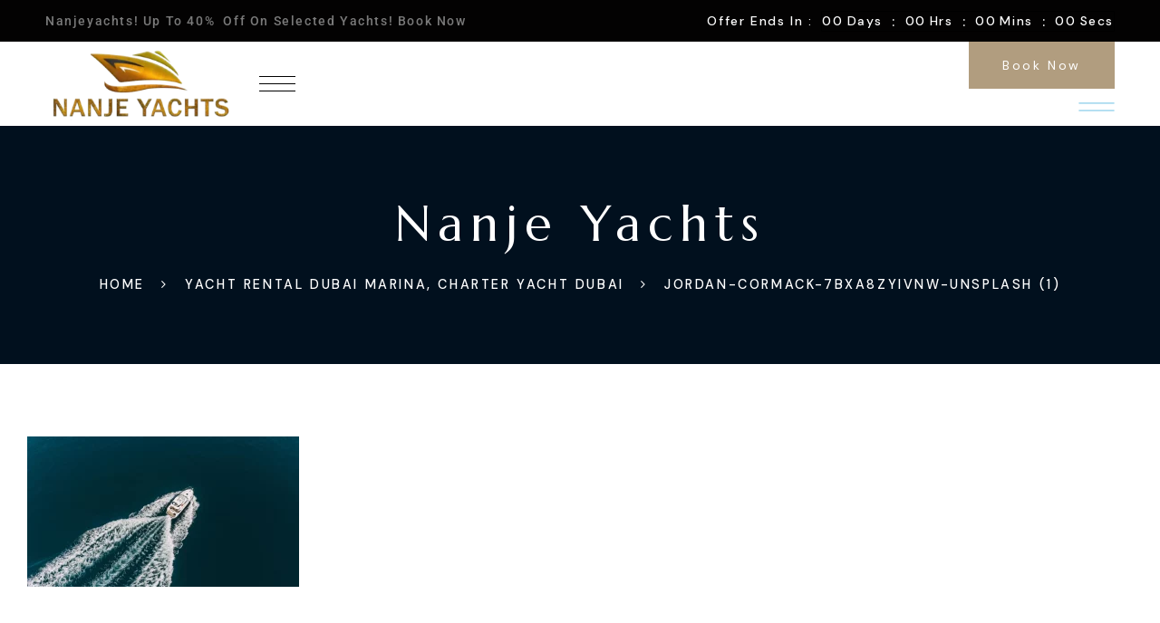

--- FILE ---
content_type: text/html; charset=UTF-8
request_url: https://nanjeyachts.com/yacht-rental-dubai/jordan-cormack-7bxa8zyivnw-unsplash-1/
body_size: 43279
content:
<!DOCTYPE html>
<html dir="ltr" lang="en-US" prefix="og: https://ogp.me/ns#">
<head><meta charset="UTF-8"><script>if(navigator.userAgent.match(/MSIE|Internet Explorer/i)||navigator.userAgent.match(/Trident\/7\..*?rv:11/i)){var href=document.location.href;if(!href.match(/[?&]nowprocket/)){if(href.indexOf("?")==-1){if(href.indexOf("#")==-1){document.location.href=href+"?nowprocket=1"}else{document.location.href=href.replace("#","?nowprocket=1#")}}else{if(href.indexOf("#")==-1){document.location.href=href+"&nowprocket=1"}else{document.location.href=href.replace("#","&nowprocket=1#")}}}}</script><script>(()=>{class RocketLazyLoadScripts{constructor(){this.v="2.0.3",this.userEvents=["keydown","keyup","mousedown","mouseup","mousemove","mouseover","mouseenter","mouseout","mouseleave","touchmove","touchstart","touchend","touchcancel","wheel","click","dblclick","input","visibilitychange"],this.attributeEvents=["onblur","onclick","oncontextmenu","ondblclick","onfocus","onmousedown","onmouseenter","onmouseleave","onmousemove","onmouseout","onmouseover","onmouseup","onmousewheel","onscroll","onsubmit"]}async t(){this.i(),this.o(),/iP(ad|hone)/.test(navigator.userAgent)&&this.h(),this.u(),this.l(this),this.m(),this.k(this),this.p(this),this._(),await Promise.all([this.R(),this.L()]),this.lastBreath=Date.now(),this.S(this),this.P(),this.D(),this.O(),this.M(),await this.C(this.delayedScripts.normal),await this.C(this.delayedScripts.defer),await this.C(this.delayedScripts.async),this.F("domReady"),await this.T(),await this.j(),await this.I(),this.F("windowLoad"),await this.A(),window.dispatchEvent(new Event("rocket-allScriptsLoaded")),this.everythingLoaded=!0,this.lastTouchEnd&&await new Promise((t=>setTimeout(t,500-Date.now()+this.lastTouchEnd))),this.H(),this.F("all"),this.U(),this.W()}i(){this.CSPIssue=sessionStorage.getItem("rocketCSPIssue"),document.addEventListener("securitypolicyviolation",(t=>{this.CSPIssue||"script-src-elem"!==t.violatedDirective||"data"!==t.blockedURI||(this.CSPIssue=!0,sessionStorage.setItem("rocketCSPIssue",!0))}),{isRocket:!0})}o(){window.addEventListener("pageshow",(t=>{this.persisted=t.persisted,this.realWindowLoadedFired=!0}),{isRocket:!0}),window.addEventListener("pagehide",(()=>{this.onFirstUserAction=null}),{isRocket:!0})}h(){let t;function e(e){t=e}window.addEventListener("touchstart",e,{isRocket:!0}),window.addEventListener("touchend",(function i(o){Math.abs(o.changedTouches[0].pageX-t.changedTouches[0].pageX)<10&&Math.abs(o.changedTouches[0].pageY-t.changedTouches[0].pageY)<10&&o.timeStamp-t.timeStamp<200&&(o.target.dispatchEvent(new PointerEvent("click",{target:o.target,bubbles:!0,cancelable:!0,detail:1})),event.preventDefault(),window.removeEventListener("touchstart",e,{isRocket:!0}),window.removeEventListener("touchend",i,{isRocket:!0}))}),{isRocket:!0})}q(t){this.userActionTriggered||("mousemove"!==t.type||this.firstMousemoveIgnored?"keyup"===t.type||"mouseover"===t.type||"mouseout"===t.type||(this.userActionTriggered=!0,this.onFirstUserAction&&this.onFirstUserAction()):this.firstMousemoveIgnored=!0),"click"===t.type&&t.preventDefault(),this.savedUserEvents.length>0&&(t.stopPropagation(),t.stopImmediatePropagation()),"touchstart"===this.lastEvent&&"touchend"===t.type&&(this.lastTouchEnd=Date.now()),"click"===t.type&&(this.lastTouchEnd=0),this.lastEvent=t.type,this.savedUserEvents.push(t)}u(){this.savedUserEvents=[],this.userEventHandler=this.q.bind(this),this.userEvents.forEach((t=>window.addEventListener(t,this.userEventHandler,{passive:!1,isRocket:!0})))}U(){this.userEvents.forEach((t=>window.removeEventListener(t,this.userEventHandler,{passive:!1,isRocket:!0}))),this.savedUserEvents.forEach((t=>{t.target.dispatchEvent(new window[t.constructor.name](t.type,t))}))}m(){this.eventsMutationObserver=new MutationObserver((t=>{const e="return false";for(const i of t){if("attributes"===i.type){const t=i.target.getAttribute(i.attributeName);t&&t!==e&&(i.target.setAttribute("data-rocket-"+i.attributeName,t),i.target["rocket"+i.attributeName]=new Function("event",t),i.target.setAttribute(i.attributeName,e))}"childList"===i.type&&i.addedNodes.forEach((t=>{if(t.nodeType===Node.ELEMENT_NODE)for(const i of t.attributes)this.attributeEvents.includes(i.name)&&i.value&&""!==i.value&&(t.setAttribute("data-rocket-"+i.name,i.value),t["rocket"+i.name]=new Function("event",i.value),t.setAttribute(i.name,e))}))}})),this.eventsMutationObserver.observe(document,{subtree:!0,childList:!0,attributeFilter:this.attributeEvents})}H(){this.eventsMutationObserver.disconnect(),this.attributeEvents.forEach((t=>{document.querySelectorAll("[data-rocket-"+t+"]").forEach((e=>{e.setAttribute(t,e.getAttribute("data-rocket-"+t)),e.removeAttribute("data-rocket-"+t)}))}))}k(t){Object.defineProperty(HTMLElement.prototype,"onclick",{get(){return this.rocketonclick||null},set(e){this.rocketonclick=e,this.setAttribute(t.everythingLoaded?"onclick":"data-rocket-onclick","this.rocketonclick(event)")}})}S(t){function e(e,i){let o=e[i];e[i]=null,Object.defineProperty(e,i,{get:()=>o,set(s){t.everythingLoaded?o=s:e["rocket"+i]=o=s}})}e(document,"onreadystatechange"),e(window,"onload"),e(window,"onpageshow");try{Object.defineProperty(document,"readyState",{get:()=>t.rocketReadyState,set(e){t.rocketReadyState=e},configurable:!0}),document.readyState="loading"}catch(t){console.log("WPRocket DJE readyState conflict, bypassing")}}l(t){this.originalAddEventListener=EventTarget.prototype.addEventListener,this.originalRemoveEventListener=EventTarget.prototype.removeEventListener,this.savedEventListeners=[],EventTarget.prototype.addEventListener=function(e,i,o){o&&o.isRocket||!t.B(e,this)&&!t.userEvents.includes(e)||t.B(e,this)&&!t.userActionTriggered||e.startsWith("rocket-")||t.everythingLoaded?t.originalAddEventListener.call(this,e,i,o):t.savedEventListeners.push({target:this,remove:!1,type:e,func:i,options:o})},EventTarget.prototype.removeEventListener=function(e,i,o){o&&o.isRocket||!t.B(e,this)&&!t.userEvents.includes(e)||t.B(e,this)&&!t.userActionTriggered||e.startsWith("rocket-")||t.everythingLoaded?t.originalRemoveEventListener.call(this,e,i,o):t.savedEventListeners.push({target:this,remove:!0,type:e,func:i,options:o})}}F(t){"all"===t&&(EventTarget.prototype.addEventListener=this.originalAddEventListener,EventTarget.prototype.removeEventListener=this.originalRemoveEventListener),this.savedEventListeners=this.savedEventListeners.filter((e=>{let i=e.type,o=e.target||window;return"domReady"===t&&"DOMContentLoaded"!==i&&"readystatechange"!==i||("windowLoad"===t&&"load"!==i&&"readystatechange"!==i&&"pageshow"!==i||(this.B(i,o)&&(i="rocket-"+i),e.remove?o.removeEventListener(i,e.func,e.options):o.addEventListener(i,e.func,e.options),!1))}))}p(t){let e;function i(e){return t.everythingLoaded?e:e.split(" ").map((t=>"load"===t||t.startsWith("load.")?"rocket-jquery-load":t)).join(" ")}function o(o){function s(e){const s=o.fn[e];o.fn[e]=o.fn.init.prototype[e]=function(){return this[0]===window&&t.userActionTriggered&&("string"==typeof arguments[0]||arguments[0]instanceof String?arguments[0]=i(arguments[0]):"object"==typeof arguments[0]&&Object.keys(arguments[0]).forEach((t=>{const e=arguments[0][t];delete arguments[0][t],arguments[0][i(t)]=e}))),s.apply(this,arguments),this}}if(o&&o.fn&&!t.allJQueries.includes(o)){const e={DOMContentLoaded:[],"rocket-DOMContentLoaded":[]};for(const t in e)document.addEventListener(t,(()=>{e[t].forEach((t=>t()))}),{isRocket:!0});o.fn.ready=o.fn.init.prototype.ready=function(i){function s(){parseInt(o.fn.jquery)>2?setTimeout((()=>i.bind(document)(o))):i.bind(document)(o)}return t.realDomReadyFired?!t.userActionTriggered||t.fauxDomReadyFired?s():e["rocket-DOMContentLoaded"].push(s):e.DOMContentLoaded.push(s),o([])},s("on"),s("one"),s("off"),t.allJQueries.push(o)}e=o}t.allJQueries=[],o(window.jQuery),Object.defineProperty(window,"jQuery",{get:()=>e,set(t){o(t)}})}P(){const t=new Map;document.write=document.writeln=function(e){const i=document.currentScript,o=document.createRange(),s=i.parentElement;let n=t.get(i);void 0===n&&(n=i.nextSibling,t.set(i,n));const c=document.createDocumentFragment();o.setStart(c,0),c.appendChild(o.createContextualFragment(e)),s.insertBefore(c,n)}}async R(){return new Promise((t=>{this.userActionTriggered?t():this.onFirstUserAction=t}))}async L(){return new Promise((t=>{document.addEventListener("DOMContentLoaded",(()=>{this.realDomReadyFired=!0,t()}),{isRocket:!0})}))}async I(){return this.realWindowLoadedFired?Promise.resolve():new Promise((t=>{window.addEventListener("load",t,{isRocket:!0})}))}M(){this.pendingScripts=[];this.scriptsMutationObserver=new MutationObserver((t=>{for(const e of t)e.addedNodes.forEach((t=>{"SCRIPT"!==t.tagName||t.noModule||t.isWPRocket||this.pendingScripts.push({script:t,promise:new Promise((e=>{const i=()=>{const i=this.pendingScripts.findIndex((e=>e.script===t));i>=0&&this.pendingScripts.splice(i,1),e()};t.addEventListener("load",i,{isRocket:!0}),t.addEventListener("error",i,{isRocket:!0}),setTimeout(i,1e3)}))})}))})),this.scriptsMutationObserver.observe(document,{childList:!0,subtree:!0})}async j(){await this.J(),this.pendingScripts.length?(await this.pendingScripts[0].promise,await this.j()):this.scriptsMutationObserver.disconnect()}D(){this.delayedScripts={normal:[],async:[],defer:[]},document.querySelectorAll("script[type$=rocketlazyloadscript]").forEach((t=>{t.hasAttribute("data-rocket-src")?t.hasAttribute("async")&&!1!==t.async?this.delayedScripts.async.push(t):t.hasAttribute("defer")&&!1!==t.defer||"module"===t.getAttribute("data-rocket-type")?this.delayedScripts.defer.push(t):this.delayedScripts.normal.push(t):this.delayedScripts.normal.push(t)}))}async _(){await this.L();let t=[];document.querySelectorAll("script[type$=rocketlazyloadscript][data-rocket-src]").forEach((e=>{let i=e.getAttribute("data-rocket-src");if(i&&!i.startsWith("data:")){i.startsWith("//")&&(i=location.protocol+i);try{const o=new URL(i).origin;o!==location.origin&&t.push({src:o,crossOrigin:e.crossOrigin||"module"===e.getAttribute("data-rocket-type")})}catch(t){}}})),t=[...new Map(t.map((t=>[JSON.stringify(t),t]))).values()],this.N(t,"preconnect")}async $(t){if(await this.G(),!0!==t.noModule||!("noModule"in HTMLScriptElement.prototype))return new Promise((e=>{let i;function o(){(i||t).setAttribute("data-rocket-status","executed"),e()}try{if(navigator.userAgent.includes("Firefox/")||""===navigator.vendor||this.CSPIssue)i=document.createElement("script"),[...t.attributes].forEach((t=>{let e=t.nodeName;"type"!==e&&("data-rocket-type"===e&&(e="type"),"data-rocket-src"===e&&(e="src"),i.setAttribute(e,t.nodeValue))})),t.text&&(i.text=t.text),t.nonce&&(i.nonce=t.nonce),i.hasAttribute("src")?(i.addEventListener("load",o,{isRocket:!0}),i.addEventListener("error",(()=>{i.setAttribute("data-rocket-status","failed-network"),e()}),{isRocket:!0}),setTimeout((()=>{i.isConnected||e()}),1)):(i.text=t.text,o()),i.isWPRocket=!0,t.parentNode.replaceChild(i,t);else{const i=t.getAttribute("data-rocket-type"),s=t.getAttribute("data-rocket-src");i?(t.type=i,t.removeAttribute("data-rocket-type")):t.removeAttribute("type"),t.addEventListener("load",o,{isRocket:!0}),t.addEventListener("error",(i=>{this.CSPIssue&&i.target.src.startsWith("data:")?(console.log("WPRocket: CSP fallback activated"),t.removeAttribute("src"),this.$(t).then(e)):(t.setAttribute("data-rocket-status","failed-network"),e())}),{isRocket:!0}),s?(t.fetchPriority="high",t.removeAttribute("data-rocket-src"),t.src=s):t.src="data:text/javascript;base64,"+window.btoa(unescape(encodeURIComponent(t.text)))}}catch(i){t.setAttribute("data-rocket-status","failed-transform"),e()}}));t.setAttribute("data-rocket-status","skipped")}async C(t){const e=t.shift();return e?(e.isConnected&&await this.$(e),this.C(t)):Promise.resolve()}O(){this.N([...this.delayedScripts.normal,...this.delayedScripts.defer,...this.delayedScripts.async],"preload")}N(t,e){this.trash=this.trash||[];let i=!0;var o=document.createDocumentFragment();t.forEach((t=>{const s=t.getAttribute&&t.getAttribute("data-rocket-src")||t.src;if(s&&!s.startsWith("data:")){const n=document.createElement("link");n.href=s,n.rel=e,"preconnect"!==e&&(n.as="script",n.fetchPriority=i?"high":"low"),t.getAttribute&&"module"===t.getAttribute("data-rocket-type")&&(n.crossOrigin=!0),t.crossOrigin&&(n.crossOrigin=t.crossOrigin),t.integrity&&(n.integrity=t.integrity),t.nonce&&(n.nonce=t.nonce),o.appendChild(n),this.trash.push(n),i=!1}})),document.head.appendChild(o)}W(){this.trash.forEach((t=>t.remove()))}async T(){try{document.readyState="interactive"}catch(t){}this.fauxDomReadyFired=!0;try{await this.G(),document.dispatchEvent(new Event("rocket-readystatechange")),await this.G(),document.rocketonreadystatechange&&document.rocketonreadystatechange(),await this.G(),document.dispatchEvent(new Event("rocket-DOMContentLoaded")),await this.G(),window.dispatchEvent(new Event("rocket-DOMContentLoaded"))}catch(t){console.error(t)}}async A(){try{document.readyState="complete"}catch(t){}try{await this.G(),document.dispatchEvent(new Event("rocket-readystatechange")),await this.G(),document.rocketonreadystatechange&&document.rocketonreadystatechange(),await this.G(),window.dispatchEvent(new Event("rocket-load")),await this.G(),window.rocketonload&&window.rocketonload(),await this.G(),this.allJQueries.forEach((t=>t(window).trigger("rocket-jquery-load"))),await this.G();const t=new Event("rocket-pageshow");t.persisted=this.persisted,window.dispatchEvent(t),await this.G(),window.rocketonpageshow&&window.rocketonpageshow({persisted:this.persisted})}catch(t){console.error(t)}}async G(){Date.now()-this.lastBreath>45&&(await this.J(),this.lastBreath=Date.now())}async J(){return document.hidden?new Promise((t=>setTimeout(t))):new Promise((t=>requestAnimationFrame(t)))}B(t,e){return e===document&&"readystatechange"===t||(e===document&&"DOMContentLoaded"===t||(e===window&&"DOMContentLoaded"===t||(e===window&&"load"===t||e===window&&"pageshow"===t)))}static run(){(new RocketLazyLoadScripts).t()}}RocketLazyLoadScripts.run()})();</script>
    
    <meta name="viewport" content="width=device-width, initial-scale=1">
    <meta http-equiv="X-UA-Compatible" content="IE=edge">

    <link rel="profile" href="https://gmpg.org/xfn/11">

    
    <title>jordan-cormack-7bXa8ZYiVNw-unsplash (1) » Nanje Yachts</title>

		<!-- All in One SEO 4.9.3 - aioseo.com -->
	<meta name="robots" content="max-image-preview:large" />
	<link rel="canonical" href="https://nanjeyachts.com/yacht-rental-dubai/jordan-cormack-7bxa8zyivnw-unsplash-1/" />
	<meta name="generator" content="All in One SEO (AIOSEO) 4.9.3" />
		<meta property="og:locale" content="en_US" />
		<meta property="og:site_name" content="Nanje Yachts » Yacht Rental Dubai | Dubai Yacht Rental | Luxury Yacht Charter Dubai" />
		<meta property="og:type" content="article" />
		<meta property="og:title" content="jordan-cormack-7bXa8ZYiVNw-unsplash (1) » Nanje Yachts" />
		<meta property="og:url" content="https://nanjeyachts.com/yacht-rental-dubai/jordan-cormack-7bxa8zyivnw-unsplash-1/" />
		<meta property="og:image" content="https://res.cloudinary.com/nanje-yachts/images/v1658827601/ssd/ssd.png?_i=AA" />
		<meta property="og:image:secure_url" content="https://res.cloudinary.com/nanje-yachts/images/v1658827601/ssd/ssd.png?_i=AA" />
		<meta property="article:published_time" content="2022-07-28T12:25:00+00:00" />
		<meta property="article:modified_time" content="2023-12-11T07:59:02+00:00" />
		<meta property="article:publisher" content="https://www.facebook.com/rentalyachtdubai/" />
		<meta name="twitter:card" content="summary" />
		<meta name="twitter:site" content="@nanjeyachts" />
		<meta name="twitter:title" content="jordan-cormack-7bXa8ZYiVNw-unsplash (1) » Nanje Yachts" />
		<meta name="twitter:creator" content="@nanjeyachts" />
		<meta name="twitter:image" content="https://res.cloudinary.com/nanje-yachts/images/v1658827601/ssd/ssd.png?_i=AA" />
		<script type="application/ld+json" class="aioseo-schema">
			{"@context":"https:\/\/schema.org","@graph":[{"@type":"BreadcrumbList","@id":"https:\/\/nanjeyachts.com\/yacht-rental-dubai\/jordan-cormack-7bxa8zyivnw-unsplash-1\/#breadcrumblist","itemListElement":[{"@type":"ListItem","@id":"https:\/\/nanjeyachts.com#listItem","position":1,"name":"Home","item":"https:\/\/nanjeyachts.com","nextItem":{"@type":"ListItem","@id":"https:\/\/nanjeyachts.com\/yacht-rental-dubai\/jordan-cormack-7bxa8zyivnw-unsplash-1\/#listItem","name":"jordan-cormack-7bXa8ZYiVNw-unsplash (1)"}},{"@type":"ListItem","@id":"https:\/\/nanjeyachts.com\/yacht-rental-dubai\/jordan-cormack-7bxa8zyivnw-unsplash-1\/#listItem","position":2,"name":"jordan-cormack-7bXa8ZYiVNw-unsplash (1)","previousItem":{"@type":"ListItem","@id":"https:\/\/nanjeyachts.com#listItem","name":"Home"}}]},{"@type":"ItemPage","@id":"https:\/\/nanjeyachts.com\/yacht-rental-dubai\/jordan-cormack-7bxa8zyivnw-unsplash-1\/#itempage","url":"https:\/\/nanjeyachts.com\/yacht-rental-dubai\/jordan-cormack-7bxa8zyivnw-unsplash-1\/","name":"jordan-cormack-7bXa8ZYiVNw-unsplash (1) \u00bb Nanje Yachts","inLanguage":"en-US","isPartOf":{"@id":"https:\/\/nanjeyachts.com\/#website"},"breadcrumb":{"@id":"https:\/\/nanjeyachts.com\/yacht-rental-dubai\/jordan-cormack-7bxa8zyivnw-unsplash-1\/#breadcrumblist"},"author":{"@id":"https:\/\/nanjeyachts.com\/author\/amrutha-rao\/#author"},"creator":{"@id":"https:\/\/nanjeyachts.com\/author\/amrutha-rao\/#author"},"datePublished":"2022-07-28T16:25:00+04:00","dateModified":"2023-12-11T11:59:02+04:00"},{"@type":"Organization","@id":"https:\/\/nanjeyachts.com\/#organization","name":"Nanje Yacht Rental Dubai","description":"Yacht Rental Dubai | Dubai Yacht Rental | Luxury Yacht Charter Dubai","url":"https:\/\/nanjeyachts.com\/","telephone":"+971563720100","logo":{"@type":"ImageObject","url":"https:\/\/nanjeyachts.com\/wp-content\/uploads\/2022\/07\/jordan-cormack-7bXa8ZYiVNw-unsplash-1.webp","@id":"https:\/\/nanjeyachts.com\/yacht-rental-dubai\/jordan-cormack-7bxa8zyivnw-unsplash-1\/#organizationLogo"},"image":{"@id":"https:\/\/nanjeyachts.com\/yacht-rental-dubai\/jordan-cormack-7bxa8zyivnw-unsplash-1\/#organizationLogo"},"sameAs":["https:\/\/www.facebook.com\/rentalyachtdubai\/","https:\/\/twitter.com\/nanjeyachts?lang=en","https:\/\/www.instagram.com\/nanjeyachtsdubai\/","https:\/\/www.youtube.com\/channel\/UCJYwuey7TzfdvnnfHr3FHYA"]},{"@type":"Person","@id":"https:\/\/nanjeyachts.com\/author\/amrutha-rao\/#author","url":"https:\/\/nanjeyachts.com\/author\/amrutha-rao\/","name":"Nanje","image":{"@type":"ImageObject","@id":"https:\/\/nanjeyachts.com\/yacht-rental-dubai\/jordan-cormack-7bxa8zyivnw-unsplash-1\/#authorImage","url":"https:\/\/secure.gravatar.com\/avatar\/7e6c2a4002c803a2ba9dfd4a98f89075d01090155d8ea4309f1b5c3718cfd49b?s=96&d=mm&r=g","width":96,"height":96,"caption":"Nanje"}},{"@type":"WebSite","@id":"https:\/\/nanjeyachts.com\/#website","url":"https:\/\/nanjeyachts.com\/","name":"Nanje Yachts","alternateName":"Nanje Yachts Dubai","description":"Yacht Rental Dubai | Dubai Yacht Rental | Luxury Yacht Charter Dubai","inLanguage":"en-US","publisher":{"@id":"https:\/\/nanjeyachts.com\/#organization"}}]}
		</script>
		<!-- All in One SEO -->

<link rel='dns-prefetch' href='//fonts.googleapis.com' />
<link rel="alternate" type="application/rss+xml" title="Nanje Yachts &raquo; Feed" href="https://nanjeyachts.com/feed/" />
<link rel="alternate" type="application/rss+xml" title="Nanje Yachts &raquo; Comments Feed" href="https://nanjeyachts.com/comments/feed/" />
<link rel="alternate" title="oEmbed (JSON)" type="application/json+oembed" href="https://nanjeyachts.com/wp-json/oembed/1.0/embed?url=https%3A%2F%2Fnanjeyachts.com%2Fyacht-rental-dubai%2Fjordan-cormack-7bxa8zyivnw-unsplash-1%2F" />
<link rel="alternate" title="oEmbed (XML)" type="text/xml+oembed" href="https://nanjeyachts.com/wp-json/oembed/1.0/embed?url=https%3A%2F%2Fnanjeyachts.com%2Fyacht-rental-dubai%2Fjordan-cormack-7bxa8zyivnw-unsplash-1%2F&#038;format=xml" />
		<!-- This site uses the Google Analytics by MonsterInsights plugin v9.11.1 - Using Analytics tracking - https://www.monsterinsights.com/ -->
							<script type="rocketlazyloadscript" data-rocket-src="//www.googletagmanager.com/gtag/js?id=G-ZE9FM0SJZM"  data-cfasync="false" data-wpfc-render="false" data-rocket-type="text/javascript" async></script>
			<script type="rocketlazyloadscript" data-cfasync="false" data-wpfc-render="false" data-rocket-type="text/javascript">
				var mi_version = '9.11.1';
				var mi_track_user = true;
				var mi_no_track_reason = '';
								var MonsterInsightsDefaultLocations = {"page_location":"https:\/\/nanjeyachts.com\/yacht-rental-dubai\/jordan-cormack-7bxa8zyivnw-unsplash-1\/"};
								if ( typeof MonsterInsightsPrivacyGuardFilter === 'function' ) {
					var MonsterInsightsLocations = (typeof MonsterInsightsExcludeQuery === 'object') ? MonsterInsightsPrivacyGuardFilter( MonsterInsightsExcludeQuery ) : MonsterInsightsPrivacyGuardFilter( MonsterInsightsDefaultLocations );
				} else {
					var MonsterInsightsLocations = (typeof MonsterInsightsExcludeQuery === 'object') ? MonsterInsightsExcludeQuery : MonsterInsightsDefaultLocations;
				}

								var disableStrs = [
										'ga-disable-G-ZE9FM0SJZM',
									];

				/* Function to detect opted out users */
				function __gtagTrackerIsOptedOut() {
					for (var index = 0; index < disableStrs.length; index++) {
						if (document.cookie.indexOf(disableStrs[index] + '=true') > -1) {
							return true;
						}
					}

					return false;
				}

				/* Disable tracking if the opt-out cookie exists. */
				if (__gtagTrackerIsOptedOut()) {
					for (var index = 0; index < disableStrs.length; index++) {
						window[disableStrs[index]] = true;
					}
				}

				/* Opt-out function */
				function __gtagTrackerOptout() {
					for (var index = 0; index < disableStrs.length; index++) {
						document.cookie = disableStrs[index] + '=true; expires=Thu, 31 Dec 2099 23:59:59 UTC; path=/';
						window[disableStrs[index]] = true;
					}
				}

				if ('undefined' === typeof gaOptout) {
					function gaOptout() {
						__gtagTrackerOptout();
					}
				}
								window.dataLayer = window.dataLayer || [];

				window.MonsterInsightsDualTracker = {
					helpers: {},
					trackers: {},
				};
				if (mi_track_user) {
					function __gtagDataLayer() {
						dataLayer.push(arguments);
					}

					function __gtagTracker(type, name, parameters) {
						if (!parameters) {
							parameters = {};
						}

						if (parameters.send_to) {
							__gtagDataLayer.apply(null, arguments);
							return;
						}

						if (type === 'event') {
														parameters.send_to = monsterinsights_frontend.v4_id;
							var hookName = name;
							if (typeof parameters['event_category'] !== 'undefined') {
								hookName = parameters['event_category'] + ':' + name;
							}

							if (typeof MonsterInsightsDualTracker.trackers[hookName] !== 'undefined') {
								MonsterInsightsDualTracker.trackers[hookName](parameters);
							} else {
								__gtagDataLayer('event', name, parameters);
							}
							
						} else {
							__gtagDataLayer.apply(null, arguments);
						}
					}

					__gtagTracker('js', new Date());
					__gtagTracker('set', {
						'developer_id.dZGIzZG': true,
											});
					if ( MonsterInsightsLocations.page_location ) {
						__gtagTracker('set', MonsterInsightsLocations);
					}
										__gtagTracker('config', 'G-ZE9FM0SJZM', {"forceSSL":"true","link_attribution":"true"} );
										window.gtag = __gtagTracker;										(function () {
						/* https://developers.google.com/analytics/devguides/collection/analyticsjs/ */
						/* ga and __gaTracker compatibility shim. */
						var noopfn = function () {
							return null;
						};
						var newtracker = function () {
							return new Tracker();
						};
						var Tracker = function () {
							return null;
						};
						var p = Tracker.prototype;
						p.get = noopfn;
						p.set = noopfn;
						p.send = function () {
							var args = Array.prototype.slice.call(arguments);
							args.unshift('send');
							__gaTracker.apply(null, args);
						};
						var __gaTracker = function () {
							var len = arguments.length;
							if (len === 0) {
								return;
							}
							var f = arguments[len - 1];
							if (typeof f !== 'object' || f === null || typeof f.hitCallback !== 'function') {
								if ('send' === arguments[0]) {
									var hitConverted, hitObject = false, action;
									if ('event' === arguments[1]) {
										if ('undefined' !== typeof arguments[3]) {
											hitObject = {
												'eventAction': arguments[3],
												'eventCategory': arguments[2],
												'eventLabel': arguments[4],
												'value': arguments[5] ? arguments[5] : 1,
											}
										}
									}
									if ('pageview' === arguments[1]) {
										if ('undefined' !== typeof arguments[2]) {
											hitObject = {
												'eventAction': 'page_view',
												'page_path': arguments[2],
											}
										}
									}
									if (typeof arguments[2] === 'object') {
										hitObject = arguments[2];
									}
									if (typeof arguments[5] === 'object') {
										Object.assign(hitObject, arguments[5]);
									}
									if ('undefined' !== typeof arguments[1].hitType) {
										hitObject = arguments[1];
										if ('pageview' === hitObject.hitType) {
											hitObject.eventAction = 'page_view';
										}
									}
									if (hitObject) {
										action = 'timing' === arguments[1].hitType ? 'timing_complete' : hitObject.eventAction;
										hitConverted = mapArgs(hitObject);
										__gtagTracker('event', action, hitConverted);
									}
								}
								return;
							}

							function mapArgs(args) {
								var arg, hit = {};
								var gaMap = {
									'eventCategory': 'event_category',
									'eventAction': 'event_action',
									'eventLabel': 'event_label',
									'eventValue': 'event_value',
									'nonInteraction': 'non_interaction',
									'timingCategory': 'event_category',
									'timingVar': 'name',
									'timingValue': 'value',
									'timingLabel': 'event_label',
									'page': 'page_path',
									'location': 'page_location',
									'title': 'page_title',
									'referrer' : 'page_referrer',
								};
								for (arg in args) {
																		if (!(!args.hasOwnProperty(arg) || !gaMap.hasOwnProperty(arg))) {
										hit[gaMap[arg]] = args[arg];
									} else {
										hit[arg] = args[arg];
									}
								}
								return hit;
							}

							try {
								f.hitCallback();
							} catch (ex) {
							}
						};
						__gaTracker.create = newtracker;
						__gaTracker.getByName = newtracker;
						__gaTracker.getAll = function () {
							return [];
						};
						__gaTracker.remove = noopfn;
						__gaTracker.loaded = true;
						window['__gaTracker'] = __gaTracker;
					})();
									} else {
										console.log("");
					(function () {
						function __gtagTracker() {
							return null;
						}

						window['__gtagTracker'] = __gtagTracker;
						window['gtag'] = __gtagTracker;
					})();
									}
			</script>
							<!-- / Google Analytics by MonsterInsights -->
		<style id='wp-img-auto-sizes-contain-inline-css' type='text/css'>
img:is([sizes=auto i],[sizes^="auto," i]){contain-intrinsic-size:3000px 1500px}
/*# sourceURL=wp-img-auto-sizes-contain-inline-css */
</style>
<link data-minify="1" rel='stylesheet' id='ht_ctc_main_css-css' href='https://nanjeyachts.com/wp-content/cache/min/1/wp-content/plugins/click-to-chat-for-whatsapp/new/inc/assets/css/main.css?ver=1768549032' type='text/css' media='all' />
<style id='wp-emoji-styles-inline-css' type='text/css'>

	img.wp-smiley, img.emoji {
		display: inline !important;
		border: none !important;
		box-shadow: none !important;
		height: 1em !important;
		width: 1em !important;
		margin: 0 0.07em !important;
		vertical-align: -0.1em !important;
		background: none !important;
		padding: 0 !important;
	}
/*# sourceURL=wp-emoji-styles-inline-css */
</style>
<link rel='stylesheet' id='wp-block-library-css' href='https://nanjeyachts.com/wp-includes/css/dist/block-library/style.min.css?ver=6.9' type='text/css' media='all' />
<style id='classic-theme-styles-inline-css' type='text/css'>
/*! This file is auto-generated */
.wp-block-button__link{color:#fff;background-color:#32373c;border-radius:9999px;box-shadow:none;text-decoration:none;padding:calc(.667em + 2px) calc(1.333em + 2px);font-size:1.125em}.wp-block-file__button{background:#32373c;color:#fff;text-decoration:none}
/*# sourceURL=/wp-includes/css/classic-themes.min.css */
</style>
<link data-minify="1" rel='stylesheet' id='aioseo/css/src/vue/standalone/blocks/table-of-contents/global.scss-css' href='https://nanjeyachts.com/wp-content/cache/min/1/wp-content/plugins/all-in-one-seo-pack/dist/Lite/assets/css/table-of-contents/global.e90f6d47.css?ver=1768549032' type='text/css' media='all' />
<style id='global-styles-inline-css' type='text/css'>
:root{--wp--preset--aspect-ratio--square: 1;--wp--preset--aspect-ratio--4-3: 4/3;--wp--preset--aspect-ratio--3-4: 3/4;--wp--preset--aspect-ratio--3-2: 3/2;--wp--preset--aspect-ratio--2-3: 2/3;--wp--preset--aspect-ratio--16-9: 16/9;--wp--preset--aspect-ratio--9-16: 9/16;--wp--preset--color--black: #000000;--wp--preset--color--cyan-bluish-gray: #abb8c3;--wp--preset--color--white: #ffffff;--wp--preset--color--pale-pink: #f78da7;--wp--preset--color--vivid-red: #cf2e2e;--wp--preset--color--luminous-vivid-orange: #ff6900;--wp--preset--color--luminous-vivid-amber: #fcb900;--wp--preset--color--light-green-cyan: #7bdcb5;--wp--preset--color--vivid-green-cyan: #00d084;--wp--preset--color--pale-cyan-blue: #8ed1fc;--wp--preset--color--vivid-cyan-blue: #0693e3;--wp--preset--color--vivid-purple: #9b51e0;--wp--preset--color--primary: #B19D7F;--wp--preset--color--secondary: #021526;--wp--preset--color--tertiary: #F4F2ED;--wp--preset--color--quaternary: #DFEEFF;--wp--preset--color--body-bg: #ffffff;--wp--preset--color--body-text: #000000;--wp--preset--color--alternate: #000000;--wp--preset--color--transparent: rgba(0,0,0,0);--wp--preset--gradient--vivid-cyan-blue-to-vivid-purple: linear-gradient(135deg,rgb(6,147,227) 0%,rgb(155,81,224) 100%);--wp--preset--gradient--light-green-cyan-to-vivid-green-cyan: linear-gradient(135deg,rgb(122,220,180) 0%,rgb(0,208,130) 100%);--wp--preset--gradient--luminous-vivid-amber-to-luminous-vivid-orange: linear-gradient(135deg,rgb(252,185,0) 0%,rgb(255,105,0) 100%);--wp--preset--gradient--luminous-vivid-orange-to-vivid-red: linear-gradient(135deg,rgb(255,105,0) 0%,rgb(207,46,46) 100%);--wp--preset--gradient--very-light-gray-to-cyan-bluish-gray: linear-gradient(135deg,rgb(238,238,238) 0%,rgb(169,184,195) 100%);--wp--preset--gradient--cool-to-warm-spectrum: linear-gradient(135deg,rgb(74,234,220) 0%,rgb(151,120,209) 20%,rgb(207,42,186) 40%,rgb(238,44,130) 60%,rgb(251,105,98) 80%,rgb(254,248,76) 100%);--wp--preset--gradient--blush-light-purple: linear-gradient(135deg,rgb(255,206,236) 0%,rgb(152,150,240) 100%);--wp--preset--gradient--blush-bordeaux: linear-gradient(135deg,rgb(254,205,165) 0%,rgb(254,45,45) 50%,rgb(107,0,62) 100%);--wp--preset--gradient--luminous-dusk: linear-gradient(135deg,rgb(255,203,112) 0%,rgb(199,81,192) 50%,rgb(65,88,208) 100%);--wp--preset--gradient--pale-ocean: linear-gradient(135deg,rgb(255,245,203) 0%,rgb(182,227,212) 50%,rgb(51,167,181) 100%);--wp--preset--gradient--electric-grass: linear-gradient(135deg,rgb(202,248,128) 0%,rgb(113,206,126) 100%);--wp--preset--gradient--midnight: linear-gradient(135deg,rgb(2,3,129) 0%,rgb(40,116,252) 100%);--wp--preset--font-size--small: 13px;--wp--preset--font-size--medium: 20px;--wp--preset--font-size--large: 36px;--wp--preset--font-size--x-large: 42px;--wp--preset--spacing--20: 0.44rem;--wp--preset--spacing--30: 0.67rem;--wp--preset--spacing--40: 1rem;--wp--preset--spacing--50: 1.5rem;--wp--preset--spacing--60: 2.25rem;--wp--preset--spacing--70: 3.38rem;--wp--preset--spacing--80: 5.06rem;--wp--preset--shadow--natural: 6px 6px 9px rgba(0, 0, 0, 0.2);--wp--preset--shadow--deep: 12px 12px 50px rgba(0, 0, 0, 0.4);--wp--preset--shadow--sharp: 6px 6px 0px rgba(0, 0, 0, 0.2);--wp--preset--shadow--outlined: 6px 6px 0px -3px rgb(255, 255, 255), 6px 6px rgb(0, 0, 0);--wp--preset--shadow--crisp: 6px 6px 0px rgb(0, 0, 0);}:where(.is-layout-flex){gap: 0.5em;}:where(.is-layout-grid){gap: 0.5em;}body .is-layout-flex{display: flex;}.is-layout-flex{flex-wrap: wrap;align-items: center;}.is-layout-flex > :is(*, div){margin: 0;}body .is-layout-grid{display: grid;}.is-layout-grid > :is(*, div){margin: 0;}:where(.wp-block-columns.is-layout-flex){gap: 2em;}:where(.wp-block-columns.is-layout-grid){gap: 2em;}:where(.wp-block-post-template.is-layout-flex){gap: 1.25em;}:where(.wp-block-post-template.is-layout-grid){gap: 1.25em;}.has-black-color{color: var(--wp--preset--color--black) !important;}.has-cyan-bluish-gray-color{color: var(--wp--preset--color--cyan-bluish-gray) !important;}.has-white-color{color: var(--wp--preset--color--white) !important;}.has-pale-pink-color{color: var(--wp--preset--color--pale-pink) !important;}.has-vivid-red-color{color: var(--wp--preset--color--vivid-red) !important;}.has-luminous-vivid-orange-color{color: var(--wp--preset--color--luminous-vivid-orange) !important;}.has-luminous-vivid-amber-color{color: var(--wp--preset--color--luminous-vivid-amber) !important;}.has-light-green-cyan-color{color: var(--wp--preset--color--light-green-cyan) !important;}.has-vivid-green-cyan-color{color: var(--wp--preset--color--vivid-green-cyan) !important;}.has-pale-cyan-blue-color{color: var(--wp--preset--color--pale-cyan-blue) !important;}.has-vivid-cyan-blue-color{color: var(--wp--preset--color--vivid-cyan-blue) !important;}.has-vivid-purple-color{color: var(--wp--preset--color--vivid-purple) !important;}.has-black-background-color{background-color: var(--wp--preset--color--black) !important;}.has-cyan-bluish-gray-background-color{background-color: var(--wp--preset--color--cyan-bluish-gray) !important;}.has-white-background-color{background-color: var(--wp--preset--color--white) !important;}.has-pale-pink-background-color{background-color: var(--wp--preset--color--pale-pink) !important;}.has-vivid-red-background-color{background-color: var(--wp--preset--color--vivid-red) !important;}.has-luminous-vivid-orange-background-color{background-color: var(--wp--preset--color--luminous-vivid-orange) !important;}.has-luminous-vivid-amber-background-color{background-color: var(--wp--preset--color--luminous-vivid-amber) !important;}.has-light-green-cyan-background-color{background-color: var(--wp--preset--color--light-green-cyan) !important;}.has-vivid-green-cyan-background-color{background-color: var(--wp--preset--color--vivid-green-cyan) !important;}.has-pale-cyan-blue-background-color{background-color: var(--wp--preset--color--pale-cyan-blue) !important;}.has-vivid-cyan-blue-background-color{background-color: var(--wp--preset--color--vivid-cyan-blue) !important;}.has-vivid-purple-background-color{background-color: var(--wp--preset--color--vivid-purple) !important;}.has-black-border-color{border-color: var(--wp--preset--color--black) !important;}.has-cyan-bluish-gray-border-color{border-color: var(--wp--preset--color--cyan-bluish-gray) !important;}.has-white-border-color{border-color: var(--wp--preset--color--white) !important;}.has-pale-pink-border-color{border-color: var(--wp--preset--color--pale-pink) !important;}.has-vivid-red-border-color{border-color: var(--wp--preset--color--vivid-red) !important;}.has-luminous-vivid-orange-border-color{border-color: var(--wp--preset--color--luminous-vivid-orange) !important;}.has-luminous-vivid-amber-border-color{border-color: var(--wp--preset--color--luminous-vivid-amber) !important;}.has-light-green-cyan-border-color{border-color: var(--wp--preset--color--light-green-cyan) !important;}.has-vivid-green-cyan-border-color{border-color: var(--wp--preset--color--vivid-green-cyan) !important;}.has-pale-cyan-blue-border-color{border-color: var(--wp--preset--color--pale-cyan-blue) !important;}.has-vivid-cyan-blue-border-color{border-color: var(--wp--preset--color--vivid-cyan-blue) !important;}.has-vivid-purple-border-color{border-color: var(--wp--preset--color--vivid-purple) !important;}.has-vivid-cyan-blue-to-vivid-purple-gradient-background{background: var(--wp--preset--gradient--vivid-cyan-blue-to-vivid-purple) !important;}.has-light-green-cyan-to-vivid-green-cyan-gradient-background{background: var(--wp--preset--gradient--light-green-cyan-to-vivid-green-cyan) !important;}.has-luminous-vivid-amber-to-luminous-vivid-orange-gradient-background{background: var(--wp--preset--gradient--luminous-vivid-amber-to-luminous-vivid-orange) !important;}.has-luminous-vivid-orange-to-vivid-red-gradient-background{background: var(--wp--preset--gradient--luminous-vivid-orange-to-vivid-red) !important;}.has-very-light-gray-to-cyan-bluish-gray-gradient-background{background: var(--wp--preset--gradient--very-light-gray-to-cyan-bluish-gray) !important;}.has-cool-to-warm-spectrum-gradient-background{background: var(--wp--preset--gradient--cool-to-warm-spectrum) !important;}.has-blush-light-purple-gradient-background{background: var(--wp--preset--gradient--blush-light-purple) !important;}.has-blush-bordeaux-gradient-background{background: var(--wp--preset--gradient--blush-bordeaux) !important;}.has-luminous-dusk-gradient-background{background: var(--wp--preset--gradient--luminous-dusk) !important;}.has-pale-ocean-gradient-background{background: var(--wp--preset--gradient--pale-ocean) !important;}.has-electric-grass-gradient-background{background: var(--wp--preset--gradient--electric-grass) !important;}.has-midnight-gradient-background{background: var(--wp--preset--gradient--midnight) !important;}.has-small-font-size{font-size: var(--wp--preset--font-size--small) !important;}.has-medium-font-size{font-size: var(--wp--preset--font-size--medium) !important;}.has-large-font-size{font-size: var(--wp--preset--font-size--large) !important;}.has-x-large-font-size{font-size: var(--wp--preset--font-size--x-large) !important;}
:where(.wp-block-post-template.is-layout-flex){gap: 1.25em;}:where(.wp-block-post-template.is-layout-grid){gap: 1.25em;}
:where(.wp-block-term-template.is-layout-flex){gap: 1.25em;}:where(.wp-block-term-template.is-layout-grid){gap: 1.25em;}
:where(.wp-block-columns.is-layout-flex){gap: 2em;}:where(.wp-block-columns.is-layout-grid){gap: 2em;}
:root :where(.wp-block-pullquote){font-size: 1.5em;line-height: 1.6;}
/*# sourceURL=global-styles-inline-css */
</style>
<link data-minify="1" rel='stylesheet' id='dashicons-css' href='https://nanjeyachts.com/wp-content/cache/min/1/wp-includes/css/dashicons.min.css?ver=1768549032' type='text/css' media='all' />
<link rel='stylesheet' id='admin-bar-css' href='https://nanjeyachts.com/wp-includes/css/admin-bar.min.css?ver=6.9' type='text/css' media='all' />
<style id='admin-bar-inline-css' type='text/css'>

    /* Hide CanvasJS credits for P404 charts specifically */
    #p404RedirectChart .canvasjs-chart-credit {
        display: none !important;
    }
    
    #p404RedirectChart canvas {
        border-radius: 6px;
    }

    .p404-redirect-adminbar-weekly-title {
        font-weight: bold;
        font-size: 14px;
        color: #fff;
        margin-bottom: 6px;
    }

    #wpadminbar #wp-admin-bar-p404_free_top_button .ab-icon:before {
        content: "\f103";
        color: #dc3545;
        top: 3px;
    }
    
    #wp-admin-bar-p404_free_top_button .ab-item {
        min-width: 80px !important;
        padding: 0px !important;
    }
    
    /* Ensure proper positioning and z-index for P404 dropdown */
    .p404-redirect-adminbar-dropdown-wrap { 
        min-width: 0; 
        padding: 0;
        position: static !important;
    }
    
    #wpadminbar #wp-admin-bar-p404_free_top_button_dropdown {
        position: static !important;
    }
    
    #wpadminbar #wp-admin-bar-p404_free_top_button_dropdown .ab-item {
        padding: 0 !important;
        margin: 0 !important;
    }
    
    .p404-redirect-dropdown-container {
        min-width: 340px;
        padding: 18px 18px 12px 18px;
        background: #23282d !important;
        color: #fff;
        border-radius: 12px;
        box-shadow: 0 8px 32px rgba(0,0,0,0.25);
        margin-top: 10px;
        position: relative !important;
        z-index: 999999 !important;
        display: block !important;
        border: 1px solid #444;
    }
    
    /* Ensure P404 dropdown appears on hover */
    #wpadminbar #wp-admin-bar-p404_free_top_button .p404-redirect-dropdown-container { 
        display: none !important;
    }
    
    #wpadminbar #wp-admin-bar-p404_free_top_button:hover .p404-redirect-dropdown-container { 
        display: block !important;
    }
    
    #wpadminbar #wp-admin-bar-p404_free_top_button:hover #wp-admin-bar-p404_free_top_button_dropdown .p404-redirect-dropdown-container {
        display: block !important;
    }
    
    .p404-redirect-card {
        background: #2c3338;
        border-radius: 8px;
        padding: 18px 18px 12px 18px;
        box-shadow: 0 2px 8px rgba(0,0,0,0.07);
        display: flex;
        flex-direction: column;
        align-items: flex-start;
        border: 1px solid #444;
    }
    
    .p404-redirect-btn {
        display: inline-block;
        background: #dc3545;
        color: #fff !important;
        font-weight: bold;
        padding: 5px 22px;
        border-radius: 8px;
        text-decoration: none;
        font-size: 17px;
        transition: background 0.2s, box-shadow 0.2s;
        margin-top: 8px;
        box-shadow: 0 2px 8px rgba(220,53,69,0.15);
        text-align: center;
        line-height: 1.6;
    }
    
    .p404-redirect-btn:hover {
        background: #c82333;
        color: #fff !important;
        box-shadow: 0 4px 16px rgba(220,53,69,0.25);
    }
    
    /* Prevent conflicts with other admin bar dropdowns */
    #wpadminbar .ab-top-menu > li:hover > .ab-item,
    #wpadminbar .ab-top-menu > li.hover > .ab-item {
        z-index: auto;
    }
    
    #wpadminbar #wp-admin-bar-p404_free_top_button:hover > .ab-item {
        z-index: 999998 !important;
    }
    
/*# sourceURL=admin-bar-inline-css */
</style>
<link data-minify="1" rel='stylesheet' id='neera-plus-elementor-css' href='https://nanjeyachts.com/wp-content/cache/min/1/wp-content/plugins/neera-plus/elementor/assets/css/elementor.css?ver=1768549032' type='text/css' media='all' />
<link data-minify="1" rel='stylesheet' id='neera-plus-common-css' href='https://nanjeyachts.com/wp-content/cache/min/1/wp-content/plugins/neera-plus/assets/css/common.css?ver=1768549032' type='text/css' media='all' />
<link data-minify="1" rel='stylesheet' id='neera-pro-widget-css' href='https://nanjeyachts.com/wp-content/cache/min/1/wp-content/plugins/neera-pro/assets/css/widget.css?ver=1768549032' type='text/css' media='all' />
<link data-minify="1" rel='stylesheet' id='wdt-elementor-addon-core-css' href='https://nanjeyachts.com/wp-content/cache/min/1/wp-content/plugins/wedesigntech-elementor-addon/assets/css/core.css?ver=1768549032' type='text/css' media='all' />
<style id='wdt-elementor-addon-core-inline-css' type='text/css'>
:root {
--wdt-elementor-color-primary: #6EC1E4;
--wdt-elementor-color-primary-rgb: 110,193,228;
--wdt-elementor-color-secondary: #54595F;
--wdt-elementor-color-secondary-rgb: 84,89,95;
--wdt-elementor-color-text: #7A7A7A;
--wdt-elementor-color-text-rgb: 122,122,122;
--wdt-elementor-color-accent: #61CE70;
--wdt-elementor-color-accent-rgb: 97,206,112;
--wdt-elementor-color-custom-1: #4054B2;
--wdt-elementor-color-custom-1-rgb: 64,84,178;
--wdt-elementor-color-custom-2: #23A455;
--wdt-elementor-color-custom-2-rgb: 35,164,85;
--wdt-elementor-color-custom-3: #000;
--wdt-elementor-color-custom-3-rgb: 0,0,0;
--wdt-elementor-color-custom-4: #FFF;
--wdt-elementor-color-custom-4-rgb: 255,255,255;
--wdt-elementor-typo-primary-font-family: Roboto;
--wdt-elementor-typo-primary-font-weight: 600;
--wdt-elementor-typo-secondary-font-family: Roboto Slab;
--wdt-elementor-typo-secondary-font-weight: 400;
--wdt-elementor-typo-text-font-family: Roboto;
--wdt-elementor-typo-text-font-weight: 400;
--wdt-elementor-typo-accent-font-family: Roboto;
--wdt-elementor-typo-accent-font-weight: 500;
}
/*# sourceURL=wdt-elementor-addon-core-inline-css */
</style>
<link data-minify="1" rel='stylesheet' id='swiper-css' href='https://nanjeyachts.com/wp-content/cache/min/1/wp-content/plugins/elementor/assets/lib/swiper/v8/css/swiper.min.css?ver=1768549032' type='text/css' media='all' />
<link data-minify="1" rel='stylesheet' id='fontawesome-css' href='https://nanjeyachts.com/wp-content/cache/min/1/wp-content/plugins/wedesigntech-portfolio/assets/css/all.min.css?ver=1768549032' type='text/css' media='all' />
<link data-minify="1" rel='stylesheet' id='material-icon-css' href='https://nanjeyachts.com/wp-content/cache/min/1/wp-content/plugins/wedesigntech-portfolio/assets/css/material-design-iconic-font.min.css?ver=1768549032' type='text/css' media='all' />
<link data-minify="1" rel='stylesheet' id='wdt-base-css' href='https://nanjeyachts.com/wp-content/cache/min/1/wp-content/plugins/wedesigntech-portfolio/assets/css/base.css?ver=1768549032' type='text/css' media='all' />
<link data-minify="1" rel='stylesheet' id='wdt-common-css' href='https://nanjeyachts.com/wp-content/cache/min/1/wp-content/plugins/wedesigntech-portfolio/assets/css/common.css?ver=1768549032' type='text/css' media='all' />
<link data-minify="1" rel='stylesheet' id='wdt-modules-listing-css' href='https://nanjeyachts.com/wp-content/cache/min/1/wp-content/plugins/wedesigntech-portfolio/assets/css/modules-listing.css?ver=1768549032' type='text/css' media='all' />
<link data-minify="1" rel='stylesheet' id='wdt-modules-default-css' href='https://nanjeyachts.com/wp-content/cache/min/1/wp-content/plugins/wedesigntech-portfolio/assets/css/modules-default.css?ver=1768549032' type='text/css' media='all' />
<link data-minify="1" rel='stylesheet' id='wdt-social-share-frontend-css' href='https://nanjeyachts.com/wp-content/cache/min/1/wp-content/plugins/wedesigntech-portfolio/modules/social-share/assets/social-share-frontend.css?ver=1768549032' type='text/css' media='all' />
<link data-minify="1" rel='stylesheet' id='chosen-css' href='https://nanjeyachts.com/wp-content/cache/min/1/wp-content/plugins/wedesigntech-portfolio/assets/css/chosen.css?ver=1768549032' type='text/css' media='all' />
<link data-minify="1" rel='stylesheet' id='wdt-fields-css' href='https://nanjeyachts.com/wp-content/cache/min/1/wp-content/plugins/wedesigntech-portfolio/assets/css/fields.css?ver=1768549032' type='text/css' media='all' />
<link data-minify="1" rel='stylesheet' id='wdt-search-frontend-css' href='https://nanjeyachts.com/wp-content/cache/min/1/wp-content/plugins/wedesigntech-portfolio/modules/search/assets/search-frontend.css?ver=1768549032' type='text/css' media='all' />
<link data-minify="1" rel='stylesheet' id='wdt-media-images-frontend-css' href='https://nanjeyachts.com/wp-content/cache/min/1/wp-content/plugins/wedesigntech-portfolio/modules/media-images/assets/media-images-frontend.css?ver=1768549032' type='text/css' media='all' />
<link data-minify="1" rel='stylesheet' id='wdt-media-attachments-frontend-css' href='https://nanjeyachts.com/wp-content/cache/min/1/wp-content/plugins/wedesigntech-portfolio/modules/media-attachments/assets/media-attachments-frontend.css?ver=1768549032' type='text/css' media='all' />
<link data-minify="1" rel='stylesheet' id='wdt-modules-singlepage-css' href='https://nanjeyachts.com/wp-content/cache/min/1/wp-content/plugins/wedesigntech-portfolio/assets/css/modules-singlepage.css?ver=1768549032' type='text/css' media='all' />
<link data-minify="1" rel='stylesheet' id='wdt-comments-frontend-css' href='https://nanjeyachts.com/wp-content/cache/min/1/wp-content/plugins/wedesigntech-portfolio/modules/comments/assets/comments-frontend.css?ver=1768549032' type='text/css' media='all' />
<link data-minify="1" rel='stylesheet' id='wdt-business-hours-frontend-css' href='https://nanjeyachts.com/wp-content/cache/min/1/wp-content/plugins/wedesigntech-portfolio/modules/business-hours/assets/business-hours-frontend.css?ver=1768549032' type='text/css' media='all' />
<style id='wdt-skin-inline-css' type='text/css'>
.wdt-dashbord-container .wdt-dashbord-section-holder .wdt-dashbord-section-title,	.wdt-dashbord-section-holder-content .ui-sortable .wdt-social-item-section div[class*="section-options"] span:hover, .wdt-listings-item-wrapper .wdt-listings-item-bottom-section-content .wdt-listings-item-title a:hover, .wdt-add-listing .wdt-dashbord-section-holder-content .wdt-dashboard-option-item div[class*="wdt-dashboard-option-item"] input[type="checkbox"]:checked ~ label:before, .wdt-my-ads-container .wdt-dashbord-section-holder-content .wdt-dashbord-ads-addnew-wrapper .wdt-dashbord-ad-details input[type="checkbox"]:checked ~ label:before, .wdt-dashboard-addincharge-form .wdt-dashbord-section-holder-content .wdt-dashboard-option-item input[type="checkbox"]:checked ~ label:before, .wdt-dashbord-reviews-listing-wrapper .wdt-dashbord-reviews-listing .wdt-ratings-holder span, .wdt-listings-item-wrapper.type1 .wdt-listings-item-bottom-section-content .custom-button-style.wdt-listing-view-details, .wdt-listings-item-wrapper.type2 .wdt-listings-item-bottom-section-content > div.wdt-listings-item-bottom-pricing-holder .custom-button-style, .wdt-packages-item-wrapper .wdt-item-pricing-details ins, .wdt-packages-item-wrapper.type1 .wdt-packagelist-view-details-button span, .wdt-packages-item-wrapper.type1 .wdt-item-status-details .wdt-proceed-button .custom-button-style span, .wdt-packages-item-wrapper.type2 .wdt-packagelist-view-details .custom-button-style span, .wdt-packages-item-wrapper.type2 .wdt-packagelist-view-details .custom-button-style:hover, .wdt-packages-item-wrapper.type2 .wdt-item-status-details .custom-button-style, .wdt-packages-item-wrapper.type2 .wdt-item-status-details .added_to_cart, .wdt-packages-item-wrapper.type3 .wdt-item-status-details .custom-button-style, .wdt-packages-item-wrapper.type3 .wdt-item-status-details .added_to_cart, .wdt-packages-item-wrapper.type3 .wdt-packagelist-view-details .custom-button-style, ul.wdt-dashboard-menus li a, .wdt-packages-item-wrapper.type3 .wdt-item-status-details .wdt-purchased, .wdt-listings-item-wrapper.type3 .wdt-listings-item-bottom-section a.custom-button-style, .wdt-listings-item-wrapper.type4 .wdt-listings-item-bottom-section>div.wdt-listings-item-bottom-pricing-holder .custom-button-style:before, .wdt-listings-item-wrapper.type5 .wdt-listings-item-bottom-section a.custom-button-style, .wdt-listings-item-wrapper.type4 .wdt-listings-item-top-section .wdt-listings-item-top-section-content > div.wdt-listings-utils-item-holder .wdt-listings-utils-item > *, .wdt-listing-taxonomy-item .wdt-listing-taxonomy-meta-data h3 a, wdt-sf-fields-holder input[type="checkbox"].wdt-sf-field:checked ~ label:before, .wdt-sf-location-field-holder .wdt-sf-location-field-inner-holder .wdt-detect-location, .wdt-sf-fields-holder input[type="checkbox"].wdt-sf-field:checked ~ label::before, .wdt-sf-fields-holder .ui-widget.ui-widget-content .wdt-sf-radius-slider-handle, .wdt-sf-features-field-holder > div > div[class*="-handle"], .wdt-custom-login, .wdt-custom-login li a, .wdt-swiper-arrow-pagination a:hover, .wdt-sf-others-field-holder div.wdt-sf-others-list, .wdt-marker-addition-info.wdt-marker-addition-info-totalviews, .wdt-marker-addition-info.wdt-marker-addition-info-averageratings, .wdt-marker-addition-info.wdt-marker-addition-info-startdate, .wdt-marker-addition-info.wdt-marker-addition-info-distance, .wdt-listing-taxonomy-item.type2 .wdt-listing-taxonomy-icon-image > span, .wdt-listing-taxonomy-item .wdt-listing-taxonomy-starting-price-html ins > span, .wdt-listings-item-wrapper:hover .wdt-listings-item-top-section .wdt-listings-item-ad-section, .wdt-listings-item-wrapper:hover .wdt-listings-item-top-section .wdt-listings-featured-item-container, .wdt-listings-item-wrapper.type2 .wdt-listings-item-top-section .wdt-listings-featured-item-container a:after, .wdt-listings-item-wrapper.type2:hover .wdt-listings-item-top-section .wdt-listings-featured-item-container:before, .wdt-listings-item-wrapper.type7 .wdt-listings-item-top-section .wdt-listings-item-ad-section, .wdt-listings-item-wrapper.type7 .wdt-listings-item-top-section .wdt-listings-featured-item-container, .wdt-listings-item-wrapper.type5 .wdt-listings-item-top-section .wdt-listings-featured-item-container:before, .wdt-listings-item-wrapper.type5:hover .wdt-listings-item-top-section .wdt-listings-featured-item-container:after, .wdt-listings-item-wrapper.type3 .wdt-listings-item-top-section div.wdt-listings-item-ad-section, .wdt-listings-item-wrapper.type3 .wdt-listings-item-top-section div.wdt-listings-featured-item-container a, .wdt-listings-item-wrapper.type3:hover .wdt-listings-item-top-section div.wdt-listings-item-ad-section:before, .wdt-listings-item-wrapper.type1:not(.has-post-thumbnail) .wdt-listings-item-top-section .wdt-listings-item-top-section-content .wdt-listings-utils-item-holder > div a, .wdt-listings-item-wrapper.type1:not(.has-post-thumbnail) .wdt-listings-item-top-section .wdt-listings-item-top-section-content .wdt-listings-utils-item-holder > div div, .wdt-dashbord-section-holder-content ul.wdt-dashbord-inbox-listing-messages-wrapper li:hover, .wdt-dashbord-section-holder-content ul.wdt-dashbord-inbox-listing-messages-wrapper li.active, .wdt-listings-comment-list-holder .commentlist li.comment .comment-body .reply a.comment-reply-link, .wdt-listings-countdown-timer-container.type2 .wdt-listings-countdown-timer-holder .wdt-listings-countdown-timer-notice span, .wdt-listings-item-wrapper ul.wdt-listings-contactdetails-list li span, .single-wdt_packages .wdt-item-pricing-details ins, .single-wdt_packages .wdt-item-pricing-details span.amount, .single-wdt_packages .wdt-packagelist-features li:before, .wdt-listings-item-wrapper.type2:hover .wdt-listings-item-top-section .wdt-listings-featured-item-container a:before, .wdt-listings-item-wrapper.type5:hover .wdt-listings-item-top-section .wdt-listings-featured-item-container a:after, .wdt-listings-item-wrapper.type8:hover .wdt-listings-item-top-section div.wdt-listings-featured-item-container a, .wdt-listing-taxonomy-item.type6 .wdt-category-total-items a:hover, .wdt-comment-form-fields-holder input#wdt_media+label:before, .wdt-listings-item-wrapper.type5 .wdt-listings-item-top-section .wdt-listings-featured-item-container a, .wdt-swiper-arrow-pagination a:before, .wdt-packages-item-wrapper .wdt-packagelist-details > h5 a,  .wdt-listings-item-wrapper.type7 .wdt-listings-item-bottom-section .wdt-listings-item-title a, .wdt-user-list-item .wdt-user-item-meta-data h4 a, .wdt-user-list-item.type1 .wdt-user-sociallinks-list li a, .wdt-user-list-item.type2 .wdt-user-contactdetails-list li a, .wdt-user-list-item.type3 .wdt-user-contactdetails-list li span, .wdt-user-list-item.type2 .wdt-user-contactdetails-list li span, .wdt-listings-item-wrapper.type3 .wdt-listings-taxonomy-container li a, .wdt-listings-taxonomy-container.type3 li a, .wdt-listings-item-wrapper .wdt-listings-excerpt span, .wdt-listings-item-wrapper.type7 .wdt-listings-item-bottom-section-content .wdt-listings-item-bottom-left-content div[class*="wdt-listings-"] label[class*="wdt-listings-"], .wdt-comment-form-fields-holder input#wdt_media + label, p.tpl-forget-pwd a, .wdt-listings-item-wrapper.type5 .wdt-listings-item-bottom-section-content > div .wdt-listings-utils-item-holder a, .wdt-dashbord-recent-activites-holder .wdt-dashbord-recent-activites-content p a, .wdt-dashbord-recent-activites-holder .wdt-dashbord-recent-activites-content p strong, .wdt-dashbord-container .wdt-my-listings-container .wdt-listing-details h5 a, .wdt-dashbord-container .wdt-my-listings-container .wdt-listing-dashboard-owner a, .wdt-dashbord-container .wdt-my-listings-container .wdt-listing-details .wdt-mylisting-options-container > a[data-tooltip]:after, .wdt-dashbord-inbox-listing-conversation-wrapper ul.wdt-dashbord-inbox-conversation-list li>span:before, .wdt-listings-dates-container [class*="date-container"] > :not(:last-child), .wdt-listings-dates-container [class*="date-container"] > div:not(:last-child) > :not(:last-child), .wdt-listings-post-dates-container.type1 .wdt-listings-post-date-container span, .wdt-listings-dates-container.type2 [class*="date-container"] > span, p.login-remember input[type="checkbox"]:checked~label:before, .wdt-login-title h2, .wdt-claim-form-container .wdt-claimform-secure-note > span { color:#1e306e}.wdt-pagination.wdt-ajax-pagination ul.page-numbers li span, .wdt-pagination.wdt-ajax-pagination ul.page-numbers li a:hover, .wdt-pagination.wdt-ajax-pagination .prev-post a:hover, .wdt-pagination.wdt-ajax-pagination .next-post a:hover { color:#1e306e}.wdt-pagination.wdt-ajax-pagination .prev-post a, .wdt-pagination.wdt-ajax-pagination .next-post a, .wdt-pagination.wdt-ajax-pagination ul.page-numbers li span, .wdt-pagination.wdt-ajax-pagination ul.page-numbers li a { border-color:#1e306e}.wdt-dashbord-container .woocommerce-orders-table th, .wdt-pagination.wdt-ajax-pagination .prev-post a, .wdt-pagination.wdt-ajax-pagination .next-post a, .wdt-pagination.wdt-ajax-pagination ul.page-numbers li a { background-color:#1e306e}.wdt-packages-item-wrapper .wdt-packagelist-features li:before, .wdt-listings-average-rating-container .wdt-listings-average-rating-holder span, .wdt-listings-average-rating-container .wdt-listings-average-rating-overall, .wdt-listings-featured-item-container.type1 > span, .wdt-listings-dates-container.type2 .wdt-listings-post-date-container span, .wdt-listings-nearby-places-container .wdt-listings-nearby-places-item .wdt-listings-nearby-places-content .wdt-listings-nearby-places-title, .wdt-listings-nearby-places-container .wdt-listings-nearby-places-item .wdt-listings-nearby-places-content .wdt-listings-nearby-places-ratings:before, .wdt-listings-nearby-places-container .wdt-listings-nearby-places-item .wdt-listings-nearby-places-content .wdt-listings-nearby-places-distance:before, .wdt-listings-nearby-places-container .wdt-listings-nearby-places-item .wdt-listings-nearby-places-content .wdt-listings-nearby-places-address:before, .wdt-listings-contactdetails-container.type2 .wdt-listings-contactdetails-list > li span, .wdt-announcement-listing-holder.booknow span, .wdt-announcement-listing-holder.booknow a:hover, .wdt-announcement-listing-holder.contactus:hover h2, .wdt-announcement-listing-holder.contactus:hover p, .wdt-claim-form-container .wdt-claim-form .wdt-claim-form-title, .wdt-listings-dates-container.type4 [class*="date-container"] span, .wdt-listings-countdown-timer-container.type2 .wdt-countdown-wrapper .wdt-countdown-icon-wrapper, .wdt-listings-countdown-timer-container.type2 .wdt-listings-countdown-timer-holder .wdt-listings-countdown-timer-holder .wdt-listings-countdown-timer-notice span,[class*="wdt-listings-utils-"] .wdt-listings-price-container .wdt-listings-price-item ins, .wdt-yelp-places-container .wdt-yelp-places-item .wdt-yelp-places-content .wdt-yelp-places-title, .wdt-yelp-places-container .wdt-yelp-places-item .wdt-yelp-places-content .wdt-yelp-places-ratings:before, .wdt-yelp-places-container .wdt-yelp-places-item .wdt-yelp-places-content .wdt-yelp-places-distance:before, .wdt-yelp-places-container .wdt-yelp-places-item .wdt-yelp-places-content .wdt-yelp-places-address:before, div[class*="-output-data-container"] .wdt-ajax-load-image .wdt-loader-inner, .wdt-sf-fields-holder input[type="text"] ~ span:not(.wdt-detect-location), .wdt-listings-contactform input ~ span, .wdt-listings-contactform textarea ~ span,.wdt-comment-form-fields-holder p input[type="text"]~span, .wdt-comment-form-fields-holder p input[type="email"]~span, .wdt-comment-form-fields-holder p textarea~span, .wdt-listings-item-wrapper:hover .wdt-listings-item-top-section .wdt-listings-featured-item-container a, form.lidd_mc_form .lidd_mc_input input[type="text"]~span:not(#lidd_mc_total_amount-error):before, form.lidd_mc_form .lidd_mc_input input[type="text"]~span:not(#lidd_mc_total_amount-error):after, .wdt-user-list-item.type3 .wdt-user-sociallinks-list li a, .wdt-user-list-item.type3 .wdt-user-contactdetails-list li a, .wdt-listings-contactdetails-container.type2 .wdt-listings-contactdetails-list > li a, .wdt-listings-item-wrapper.type7 .wdt-listings-item-bottom-section-content .wdt-listings-item-bottom-right-content .wdt-listings-utils-item-holder a, .wdt-listings-features-box-container.type3 .wdt-listings-features-box-item .wdt-listings-features-box-item-icon, .wdt-announcement-listing-holder.announcement, [class*="wdt-listings-utils-"] .wdt-listings-taxonomy-container .wdt-listings-taxonomy-list li a:hover span[class*="wdt"], .wdt-listings-item-wrapper.type6 .wdt-listings-item-bottom-section .wdt-listings-utils-item-holder a.wdt-listings-utils-favourite-item, .wdt-listings-attachment-holder.type1 .wdt-listings-attachment-box-item span, #loginform .wdt-login-field-item input~span, .wdt-listings-claim-form>.wdt-listings-claim-form-item input~span, .wdt-listings-claim-form>.wdt-listings-claim-form-item textarea~span, .wdt-listings-comment-list-holder .comment-body .comment-meta .comment-author b.fn, .wdt-listings-claim-form>.wdt-listings-claim-form-item input#wdt-claimform-verification-file+label, .wdt-listings-social-share-container .wdt-listings-social-share-list li a:hover, .wdt-listings-social-share-container .wdt-listings-social-share-list li a:hover, .wdt-user-list-item.type3 .wdt-user-item-meta-data .wdt-listings-social-share-container .wdt-listings-social-share-list li a:hover { color:#1e306e}ul.wdt-dashboard-menus li a span, .wdt-dashboard-user-package-details .wdt-dashboard-package-detail span.wdt-dashboard-package-detail-value, .wdt-dashboard-user-package-details .wdt-dashboard-package-detail span.wdt-dashboard-package-detail-title, .wdt-dashbord-container .wdt-dashbord-section-holder .wdt-dashbord-statistics-counter-label, .custom-button-style, .wdt-dashbord-container .wdt-my-listings-container .wdt-listing-details .wdt-mylisting-options-container > a, .wdt-dashbord-section-holder-content ul.wdt-dashbord-reviews-listing-options-wrapper li:hover, .wdt-dashbord-section-holder-content ul.wdt-dashbord-reviews-listing-options-wrapper li.wdt-active, .wdt-dashboard-container .woocommerce-button.view, .wdt-listings-item-wrapper.type1:hover .wdt-listings-item-bottom-section-content .custom-button-style.wdt-listing-view-details:hover, .wdt-listings-item-wrapper.type2 .wdt-listings-item-bottom-section-content > div.wdt-listings-item-bottom-pricing-holder .custom-button-style:hover,	.wdt-dashbord-container .wdt-packages-container .wdt-packages-item-wrapper .wdt-packagelist-details .wdt-item-status-details .wdt-proceed-button a.custom-button-style, .wdt-packages-item-wrapper.type1 .wdt-packagelist-view-details-button:hover, .wdt-packages-item-wrapper.type1 .wdt-item-status-details .wdt-proceed-button .custom-button-style:hover,  .wdt-packages-item-wrapper.type1 .wdt-item-status-details .wdt-proceed-button .added_to_cart:hover, .wdt-packages-item-wrapper.type2 .wdt-item-status-details .custom-button-style:hover, .wdt-packages-item-wrapper.type2 .wdt-item-status-details .added_to_cart:hover, .wdt-packages-item-wrapper.type3 .wdt-item-status-details .custom-button-style:hover, .wdt-packages-item-wrapper.type3 .wdt-item-status-details .added_to_cart:hover, .wdt-packages-item-wrapper.type3 .wdt-packagelist-view-details .custom-button-style:hover, .wdt-packages-item-wrapper.type3 .wdt-item-status-details .wdt-purchased:hover, .wdt-listings-item-wrapper.type3 .wdt-listings-item-bottom-section a.custom-button-style:hover, .wdt-listings-item-wrapper.type4 .wdt-listings-item-bottom-section>div.wdt-listings-item-bottom-pricing-holder .custom-button-style:hover, .wdt-sf-orderby-field-holder ul.wdt-sf-orderby-list li a:hover, .wdt-sf-orderby-field-holder ul.wdt-sf-orderby-list li a.active, .wdt-sf-fields-holder .ui-widget-content .ui-state-default.ui-state-active, .wdt-sf-fields-holder.wdt-sf-features-field-holder .ui-widget.ui-widget-content, div[class*="-output-data-container"] .wdt-swiper-pagination-holder .wdt-swiper-bullet-pagination.swiper-pagination-bullets .swiper-pagination-bullet:hover, div[class*="-output-data-container"] .wdt-swiper-pagination-holder .wdt-swiper-bullet-pagination.swiper-pagination-bullets .swiper-pagination-bullet.swiper-pagination-bullet-active, .wdt-sf-others-field-holder div.wdt-sf-others-list:hover, .wdt-dashbord-ads-addnew-wrapper ul.wdt-addtocart-purhcase-preview-wrapper li:not(.duration):not(.total-amount) span.active, .wdt-marker-container, .wdt-marker-addition-info.wdt-marker-addition-info-categoryimage .wdt-marker-addition-info-categoryimage-inner, table.wdt-my-incharges-table thead tr th, .wdt-dashbord-load-buyer-listings-content table thead tr th, table.wdt-custom-table > tbody:first-child > tr > th, .wdt-dashbord-ads-listing table.wdt-custom-table tbody tr td:last-child a:hover, .wdt-listings-item-wrapper .wdt-listings-item-top-section .wdt-listings-featured-item-container a, .wdt-listings-item-wrapper .wdt-listings-item-top-section .wdt-listings-item-ad-section, .wdt-listings-item-wrapper.type3 .wdt-listings-item-top-section div.wdt-listings-item-ad-section:before, .wdt-listings-item-wrapper.type3 .wdt-listings-item-top-section div.wdt-listings-featured-item-container a:before, .wdt-listings-item-wrapper.type8 .wdt-listings-item-top-section .wdt-listings-featured-item-container a, .wdt-listings-item-wrapper.type7 .wdt-listings-item-top-section .wdt-listings-item-ad-section span:before, table.wdt-user-claimed-posts-table thead tr th, .wdt-dashbord-load-favourite-listings-content table th, .wdt-dashbord-inbox-listing-conversation-wrapper ul.wdt-dashbord-inbox-conversation-list li a.wdt-dashbord-inbox-conversation-reply-loader, .wdt-dashbord-inbox-listing-conversation-wrapper ul.wdt-dashbord-inbox-conversation-list li .wdt-dashbord-inbox-conversation-reply-wrapper .wdt-inbox-conversation-reply-submit, .wdt-dashbord-ads-addnew-wrapper ul.wdt-addtocart-purhcase-preview-wrapper li.duration span, .wdt-dashbord-ads-addnew-wrapper ul.wdt-addtocart-purhcase-preview-wrapper li.total-amount span, .wdt-listings-contactform a.wdt-contactform-submit-button, .wdt-listings-floorplan-top-section .wdt-listings-floorplan-expand-bottom-section, .wdt-listings-author-container[class*=swiper-container-] .wdt-listings-swiper-pagination-holder.type1 .wdt-swiper-bullet-pagination .swiper-pagination-bullet-active, .wdt-listings-item-wrapper.type2 .wdt-listings-item-top-section div.wdt-listings-item-ad-section:after, .wdt-listings-item-wrapper.type2 .wdt-listings-item-top-section div.wdt-listings-item-ad-section:before, .wdt-listings-item-wrapper.type3.wdt-list:hover .wdt-listings-item-top-section div.wdt-listings-item-ad-section:after, .wdt-listings-item-wrapper.type3.wdt-list:hover .wdt-listings-item-top-section div.wdt-listings-featured-item-container:after, .wdt-listing-taxonomy-item.type7:hover .wdt-listing-taxonomy-starting-price:after, .wdt-listings-social-share-container.type2.active .wdt-listings-social-share-item-icon > span, .wdt-listings-social-share-container.type2:hover .wdt-listings-social-share-item-icon > span, .wdt-listings-item-wrapper.type5 .wdt-listings-item-top-section div.wdt-listings-taxonomy-container ul.wdt-listings-taxonomy-list li>a:before, .wdt-sf-pricerange-field-holder .ui-widget.ui-widget-content .ui-widget-header, .wdt-comment-form-fields-holder .comment-form-media span:hover input#wdt_media + label, .wdt-user-list-item.type3 .wdt-user-item-meta-data .wdt-listings-social-share-container.active .wdt-listings-social-share-item-icon span, .wdt-user-list-item.type3 .wdt-user-item-meta-data .wdt-listings-social-share-container .wdt-listings-social-share-item-icon:hover span, .wdt-user-list-item.type3 .wdt-user-item-meta-data .wdt-listings-utils-favourite .wdt-listings-utils-favourite-author:hover span, .wdt-listings-nearby-places-container .wdt-listings-nearby-places-item .wdt-listings-nearby-places-image .wdt-listings-nearby-places-icon, form.lidd_mc_form .lidd_mc_input input[type="submit"], .comment-form .wdt-comment-form-fields-holder p.form-submit input[type="submit"], .logged-in .wdt-listings-comment-list-holder p.form-submit input[type="submit"], #loginform .login-submit input[type="submit"], .wdt-listings-features-box-container.type1 .wdt-listings-features-box-item .wdt-listings-features-box-item-title:first-child:before, .wdt-announcement-listing-holder.contactus span, .wdt-listings-claim-wrapper .wdt-listings-claim-item, .wdt-dashbord-container .wdt-my-listings-container .wdt-listing-details .wdt-mylisting-options-container>a[data-tooltip]:before, .wdt-sf-fields-holder .ui-widget-content .ui-widget-header, .wdt-listings-post-dates-container.type2 .wdt-listings-post-date-container span, .wdt-listings-attachment-holder.type2 .wdt-listings-attachment-box-item span, .wdt-listings-dates-container.type3 [class*="date-container"] span, .wdt-listings-utils-container .wdt-listings-utils-item .wdt-listings-date-container:hover>span, .wdt-dashbord-ads-listing table.wdt-custom-table tbody tr td:last-child>*, .wdt-announcement-listing-holder.announcement h2:after, .wdt-announcement-listing-holder.announcement a,  .wdt-listings-item-wrapper.type8 .wdt-listings-item-bottom-section ul.wdt-listings-taxonomy-list li a { background-color:#1e306e}.wdt-listings-sociallinks-container.type1 .wdt-listings-sociallinks-list li a, .wdt-listings-sociallinks-container.type2 .wdt-listings-sociallinks-list li a, .wdt-listings-sociallinks-container.type3 .wdt-listings-sociallinks-list li a, .wdt-listings-sociallinks-container.type7 .wdt-listings-sociallinks-list li a, .wdt-listings-sociallinks-container.type4 .wdt-listings-sociallinks-list li a:hover, .wdt-listings-sociallinks-container.type5 .wdt-listings-sociallinks-list li a:hover, .wdt-listings-sociallinks-container.type6 .wdt-listings-sociallinks-list li a:hover, .wdt-listings-sociallinks-container.type8 .wdt-listings-sociallinks-list li a:hover, .wdt-listings-average-rating-container.type2 .wdt-listings-average-rating-holder, .wdt-listings-average-rating-container.type2 .wdt-listings-average-rating-overall, .wdt-listings-average-rating-container.type2 .wdt-listings-average-rating-reviews-count, .wdt-listings-average-rating-container.type3 .wdt-listings-average-rating-overall, .wdt-listings-mls-number-container span, .wdt-listings-mls-number-container.type3 > span:before, .wdt-listings-featured-item-container.type2 > span, .wdt-listings-featured-item-container.type3 > span:before, .wdt-listings-price-container.type1 .wdt-listings-price-label-holder ins:before, .wdt-listings-price-container.type1 .wdt-listings-price-label-holder del:before, .wdt-listings-price-container.type3 .wdt-price-currency-symbol, .wdt-listings-price-container.type3 .wdt-listings-price-label-holder .wdt-listings-price-item, .wdt-listings-dates-container.type4 .wdt-listings-post-date-container, .wdt-listings-dates-container.type5 .wdt-listings-post-date-container a:hover, .wdt-listings-contactdetails-request-container.type1 > a, .wdt-listings-contactdetails-request-container.type2 > a:hover, .wdt-listings-address-directions, .wdt-listings-utils-container .wdt-listings-utils-item .wdt-listings-date-container:hover span:before, .wdt-listings-utils-container .wdt-listings-utils-item .wdt-listings-contactdetails-list li:hover span, .wdt-listings-utils-container .wdt-listings-utils-item .wdt-listings-utils-favourite-item:hover span, .wdt-listings-utils-container .wdt-listings-utils-item .wdt-listings-utils-pageview-item:hover span, .wdt-listings-utils-container .wdt-listings-utils-item .wdt-listings-utils-print-item:hover span, .wdt-listings-utils-container .wdt-listings-utils-item .wdt-listings-social-share-item-icon:hover span, .wdt-listings-utils-container .wdt-listings-utils-item .wdt-listings-social-share-container.active .wdt-listings-social-share-item-icon span, .wdt-listings-utils-container .wdt-listings-utils-item .wdt-listings-average-rating-container:hover .wdt-listings-average-rating-overall span, .wdt-listings-utils-container .wdt-listings-utils-item .wdt-listings-featured-item-container:hover span:before, .wdt-listings-utils-container .wdt-listings-taxonomy-container .wdt-listings-taxonomy-list li:hover a span:before, [class*="wdt-listings-utils-"] .wdt-listings-dates-container [class*="-date-container"]:hover span:before, .wdt-listings-contactdetails-container.type1 .wdt-listings-contactdetails-list > li:hover span, .wdt-announcement-listing-holder.booknow a, .wdt-announcement-listing-holder.booknow:hover span, .wdt-claim-form-container .wdt-listings-claim-form .wdt-claimform-submit-button, .wdt-listings-dates-container.type5 [class*="date-container"], .wdt-listings-countdown-timer-container.type1 .wdt-countdown-wrapper .wdt-countdown-icon-wrapper, .wdt-listings-countdown-timer-container.type1 .wdt-listings-countdown-timer-holder .wdt-listings-countdown-timer-notice, .wdt-listings-attachment-holder.type4 .wdt-listings-attachment-box-item, .wdt-listings-attachment-holder.type5 .wdt-listings-attachment-box-item a:hover, .wdt-listings-image-gallery-container .wdt-swiper-bullet-pagination.swiper-pagination-bullets .swiper-pagination-bullet.swiper-pagination-bullet-active, .swiper-pagination-progressbar .swiper-pagination-progressbar-fill, .wdt-swiper-scrollbar .swiper-scrollbar-drag, .wdt-listings-image-gallery-container .wdt-listings-swiper-pagination-holder .wdt-swiper-fraction-pagination, .wdt-listings-media-videos-container .wdt-swiper-bullet-pagination.swiper-pagination-bullets .swiper-pagination-bullet.swiper-pagination-bullet-active, .swiper-pagination-progressbar .swiper-pagination-progressbar-fill, .wdt-swiper-scrollbar .swiper-scrollbar-drag, .wdt-listings-media-videos-container .wdt-listings-swiper-pagination-holder .wdt-swiper-fraction-pagination, .wdt-listings-media-videos-container.swiper-container div[class*="wdt-swiper-arrow-pagination"].type1 a[class*="wdt-swiper-arrow-"]:after, .wdt-sf-others-field-holder div.wdt-sf-others-list div.active, .ui-datepicker th, .single-wdt_packages .wdt-payment-details a.added_to_cart, .wdt-sf-fields-holder .ui-state-default, .wdt-sf-fields-holder .ui-widget-content .ui-state-default, .wdt-listings-taxonomy-container.type3 li a span.wdt-listings-taxonomy-image, .wdt-listings-taxonomy-container.type5 .wdt-listings-taxonomy-list li a:before, .wdt-listings-post-dates-container.type4 .wdt-listings-post-date-container, .wdt-listings-claim-form>.wdt-listings-claim-form-item input#wdt-claimform-verification-file:hover+label { background-color:#1e306e}.wdt-listings-item-wrapper.type2 .wdt-listings-item-bottom-section-content > div.wdt-listings-item-bottom-pricing-holder .custom-button-style:hover, .wdt-listings-item-wrapper.type3 .wdt-listings-item-bottom-section a.custom-button-style:hover, .wdt-packages-item-wrapper.type1 .wdt-packagelist-view-details-button:hover, .wdt-packages-item-wrapper.type1 .wdt-item-status-details .wdt-proceed-button .custom-button-style:hover,  .wdt-packages-item-wrapper.type1 .wdt-item-status-details .wdt-proceed-button .added_to_cart:hover, .wdt-sf-orderby-field-holder ul.wdt-sf-orderby-list li a:hover, .wdt-sf-orderby-field-holder ul.wdt-sf-orderby-list li a.active, .wdt-sf-fields-holder .ui-widget-content .ui-state-default.ui-state-active,
		.wdt-sf-others-field-holder div.wdt-sf-others-list div:hover, .wdt-sf-others-field-holder div.wdt-sf-others-list div.active, .wdt-dashbord-ads-listing table.wdt-custom-table tbody tr td:last-child a:hover, .wdt-sf-fields-holder input[type="text"]~span:not(.wdt-detect-location), form.lidd_mc_form .lidd_mc_input input[type="text"] ~ span:not(#lidd_mc_total_amount-error) { border-color:#1e306e}.wdt-listings-sociallinks-container.type4 .wdt-listings-sociallinks-list li a, .wdt-listings-sociallinks-container.type5 .wdt-listings-sociallinks-list li a, .wdt-listings-sociallinks-container.type6 .wdt-listings-sociallinks-list li a, .wdt-listings-sociallinks-container.type4 .wdt-listings-sociallinks-list li a:hover, .wdt-listings-sociallinks-container.type5 .wdt-listings-sociallinks-list li a:hover, .wdt-listings-sociallinks-container.type6 .wdt-listings-sociallinks-list li a:hover, .wdt-listings-sociallinks-container.type8 .wdt-listings-sociallinks-list li a, .wdt-listings-contactdetails-request-container.type2 > a, .wdt-listings-contactdetails-request-container.type3 > a, .wdt-announcement-listing-holder.booknow, .wdt-announcement-listing-holder.contactus, .wdt-announcement-listing-holder.contactus a, .wdt-announcement-listing-holder.booknow  a, .wdt-claim-form-container .wdt-listings-claim-form textarea:focus, .wdt-listings-dates-container.type4 [class*="date-container"], .wdt-listings-image-gallery-holder .wdt-listings-image-gallery-thumb-container .wdt-listings-image-gallery-thumb .swiper-slide-active:after, .wdt-listings-media-videos-holder .wdt-listings-media-videos-thumb-container .wdt-listings-media-videos-thumb .swiper-slide-active:after, .wdt-listings-media-videos-container.swiper-container div[class*="wdt-swiper-arrow-pagination"].type1 a[class*="wdt-swiper-arrow-"]:last-child:before, .wdt-listings-media-videos-container.swiper-container div[class*="wdt-swiper-arrow-pagination"].type1 a[class*="wdt-swiper-arrow-"]:first-child:before { border-color:#1e306e}.wdt-packages-item-wrapper.type2 .wdt-item-status-details .custom-button-style, .wdt-packages-item-wrapper.type2 .wdt-item-status-details .added_to_cart, .wdt-packages-item-wrapper.type3 .wdt-item-status-details .custom-button-style, .wdt-packages-item-wrapper.type3 .wdt-item-status-details .added_to_cart, .wdt-packages-item-wrapper.type3 .wdt-packagelist-view-details .custom-button-style, .wdt-packages-item-wrapper.type3 .wdt-item-status-details .wdt-purchased,
		.wdt-listings-item-wrapper.type3:not(.wdt-list) .wdt-listings-item-top-section div.wdt-listings-item-ad-section:before { box-shadow: inset 0 0 0 2px #1e306e }input[type="submit"], button, input[type="button"], input[type="reset"] { background-color:#1e306e}input[type="text"]:focus, input[type="text"]:active, input[type="password"]:focus, input[type="password"]:active, input[type="email"]:focus, input[type="email"]:active, input[type="url"]:focus, input[type="url"]:active, input[type="tel"]:focus, input[type="tel"]:active, input[type="number"]:focus, input[type="number"]:active, input[type="range"]:focus, input[type="range"]:active, input[type="date"]:focus, input[type="date"]:active, textarea:focus, textarea:active, input.text:focus, input.text:active, input[type="search"]:focus, input[type="search"]:active { border-color:#1e306e}.wdt-dashbord-container .wdt-my-listings-container .wdt-listing-dashboard-status:after, .wdt-dashbord-container .wdt-packages-container .wdt-packages-item-wrapper .wdt-packagelist-details .wdt-item-status-details .wdt-purchased:after, .wdt-dashbord-container .wdt-packages-container .wdt-packages-item-wrapper .wdt-packagelist-details .wdt-item-status-details .wdt-active:after, .wdt-listings-item-wrapper:hover .wdt-listings-item-bottom-section-content>div .wdt-listings-price-container .wdt-listings-price-label-holder ins, ul.wdt-dashboard-menus li a:hover, ul.wdt-dashboard-menus li a.wdt-active, .wdt-packages-item-wrapper .wdt-item-status-details .wdt-purchased:after, .wdt-listings-item-wrapper.type3 .wdt-listings-item-bottom-section-content > div .wdt-listings-price-container .wdt-listings-price-label-holder ins, .wdt-listings-item-wrapper.type5 .wdt-listings-item-bottom-section a.custom-button-style:hover, .wdt-custom-login li a:hover, .wdt-listing-taxonomy-item .wdt-listing-taxonomy-meta-data h3 a:hover, .wdt-listings-comment-list-holder .commentlist li.comment .comment-body .reply a.comment-reply-link:hover, .wdt-packages-item-wrapper .wdt-packagelist-details > h5 a:hover, .wdt-listings-item-wrapper .wdt-listings-item-bottom-section-content .wdt-listings-item-title a, .wdt-listings-item-wrapper.type7 .wdt-listings-item-bottom-section .wdt-listings-item-title a:hover, .wdt-user-list-item .wdt-user-item-meta-data h4 a:hover, .wdt-user-list-item.type2 .wdt-user-contactdetails-list li a:hover, .wdt-user-list-item.type3 .wdt-user-sociallinks-list li a:hover, .wdt-user-list-item.type3 .wdt-user-contactdetails-list li a:hover, .wdt-listings-item-wrapper.type3 .wdt-listings-taxonomy-container li a:hover, .wdt-listings-taxonomy-container.type3 li a:hover, .wdt-listings-contactdetails-container.type2 .wdt-listings-contactdetails-list > li a:hover, p.tpl-forget-pwd a:hover, .wdt-listings-item-wrapper.type5 .wdt-listings-item-bottom-section-content > div .wdt-listings-utils-item-holder a:hover, .wdt-listings-item-wrapper.type7 .wdt-listings-item-bottom-section-content .wdt-listings-item-bottom-right-content .wdt-listings-utils-item-holder a:hover, .wdt-listings-item-wrapper.type1.has-post-thumbnail .wdt-listings-item-top-section .wdt-listings-item-top-section-content .wdt-listings-utils-item-holder > div a:hover, .wdt-dashbord-recent-activites-holder .wdt-dashbord-recent-activites-content p a:hover, .wdt-dashbord-container .wdt-my-listings-container .wdt-listing-details h5 a:hover, .wdt-dashbord-container .wdt-my-listings-container .wdt-listing-dashboard-owner a:hover, .wdt-listings-item-wrapper.type5 .wdt-listings-item-bottom-section-content > div .wdt-listings-utils-item-holder [class*="wdt-listings-utils-"] a.wdt-listings-utils-favourite-item span:hover, .wdt-listings-item-wrapper.type1:not(.has-post-thumbnail) .wdt-listings-item-top-section .wdt-listings-item-top-section-content .wdt-listings-utils-item-holder .wdt-listings-utils-item:first-child>* span:hover, .wdt-listings-item-wrapper.type1:not(.has-post-thumbnail) .wdt-listings-item-top-section .wdt-listings-item-top-section-content .wdt-listings-utils-item-holder > div a:hover, .wdt-listings-item-wrapper.type1.has-post-thumbnail .wdt-listings-item-top-section .wdt-listings-item-top-section-content > div.wdt-listings-utils-item-holder .wdt-listings-utils-item > * > span:hover, div[class*="-apply-isotope"] div[class*="-isotope-filter"] a.active-sort, div[class*="-apply-isotope"] div[class*="-isotope-filter"] a:hover,
		.comment-form .wdt-comment-form-fields-holder>p.comment-form-cookies-consent input[type="checkbox"]:checked~label:before { color:#2fa5fb}ul.wdt-dashboard-menus li a:hover span, ul.wdt-dashboard-menus li a.wdt-active span, .wdt-dashbord-container .wdt-my-listings-container .wdt-listing-dashboard-status, .wdt-dashbord-container .wdt-my-listings-container .wdt-listing-details .wdt-mylisting-options-container > a:hover, .custom-button-style:hover, .wdt-dashbord-container .wdt-packages-container .wdt-packages-item-wrapper .wdt-packagelist-details .wdt-item-status-details .wdt-purchased, .wdt-dashbord-container .wdt-packages-container .wdt-packages-item-wrapper .wdt-packagelist-details .wdt-item-status-details .wdt-active, .wdt-dashboard-container .woocommerce-button.view:hover, .wdt-dashbord-container .wdt-packages-container .wdt-packages-item-wrapper .wdt-packagelist-details .wdt-item-status-details .wdt-proceed-button a.custom-button-style:hover, .wdt-packages-item-wrapper .wdt-item-status-details .wdt-purchased, .wdt-listings-item-wrapper .wdt-listings-features-box-item>div.wdt-listings-features-box-item-title:first-child:before, .wdt-listings-item-wrapper.type6:hover .wdt-listings-item-bottom-section .wdt-listings-utils-item-holder a.wdt-listings-utils-favourite-item, .wdt-user-list-item.type1 .wdt-user-sociallinks-list li a:hover, div[class*="-output-data-container"] .wdt-swiper-pagination-holder .wdt-swiper-bullet-pagination.swiper-pagination-bullets .swiper-pagination-bullet, .wdt-dashbord-inbox-listing-conversation-wrapper ul.wdt-dashbord-inbox-conversation-list li a.wdt-dashbord-inbox-conversation-reply-loader:hover, .wdt-dashbord-inbox-listing-conversation-wrapper ul.wdt-dashbord-inbox-conversation-list li .wdt-dashbord-inbox-conversation-reply-wrapper .wdt-inbox-conversation-reply-submit:hover, .wdt-listings-contactform a.wdt-contactform-submit-button:hover, .wdt-listings-floorplan-top-section .wdt-listings-floorplan-expand-bottom-section:hover, .wdt-announcement-listing-holder a:hover, .single-wdt_packages .wdt-payment-details a.added_to_cart:hover, form.lidd_mc_form .lidd_mc_input input[type="submit"]:hover, .comment-form .wdt-comment-form-fields-holder p.form-submit input[type="submit"]:hover, .logged-in .wdt-listings-comment-list-holder p.form-submit input[type="submit"]:hover, #loginform .login-submit input[type="submit"]:hover, .wdt-listings-contactdetails-request-container.type2 > a:hover, .wdt-listings-claim-wrapper .wdt-listings-claim-item:hover, .wdt-listings-post-dates-container.type2 .wdt-listings-post-date-container:hover span, .wdt-dashbord-ads-listing table.wdt-custom-table tbody tr td:last-child > a:hover, .wdt-claim-form-container .wdt-listings-claim-form .wdt-claimform-submit-button:hover, .dismissButton:hover:hover, .wdt-announcement-listing-holder.announcement a:hover, .wdt-listings-item-wrapper.type4:hover .wdt-listings-item-top-section .wdt-listings-featured-item-container a:hover { background-color:#2fa5fb}.wdt-listings-sociallinks-container.type1 .wdt-listings-sociallinks-list li a:hover, .wdt-listings-sociallinks-container.type2 .wdt-listings-sociallinks-list li a:hover, .wdt-listings-sociallinks-container.type3 .wdt-listings-sociallinks-list li a:hover, .wdt-listings-sociallinks-container.type7 .wdt-listings-sociallinks-list li a:hover, .wdt-listings-average-rating-container.type3, .wdt-listings-mls-number-container.type3 > span, .wdt-listings-featured-item-container.type3 > span, .wdt-listings-price-container.type2 .wdt-listings-price-label-holder .wdt-listings-price-item, .wdt-listings-dates-container.type4 .wdt-listings-post-date-container:hover, .wdt-listings-contactdetails-request-container > a:hover, .wdt-listings-contactdetails-request-container.type3 > a:hover, .wdt-listings-address-directions:hover, .wdt-listings-contactdetails-container.type2 .wdt-listings-contactdetails-list > li:hover span, .wdt-claim-form-container .wdt-listings-claim-form .wdt-claimform-submit-button:hover, .wdt-listings-dates-container.type3 [class*="date-container"]:hover span, .wdt-listings-dates-container.type4 [class*="date-container"]:hover, .wdt-listings-dates-container.type5 [class*="date-container"]:hover, .wdt-listings-attachment-holder.type2 .wdt-listings-attachment-box-item:hover span, .wdt-listings-attachment-holder.type3 .wdt-listings-attachment-box-item:hover, .wdt-listings-attachment-holder.type4 .wdt-listings-attachment-box-item:hover,.wdt-listings-image-gallery-container .wdt-swiper-bullet-pagination.swiper-pagination-bullets .swiper-pagination-bullet, .wdt-listings-media-videos-container .wdt-swiper-bullet-pagination.swiper-pagination-bullets .swiper-pagination-bullet, .wdt-listings-item-wrapper.type4 .wdt-listings-item-top-section .wdt-listings-item-top-section-content > div.wdt-listings-utils-item-holder .wdt-listings-utils-item > *:hover, .wdt-listings-item-wrapper.type4 .wdt-listings-item-top-section .wdt-listings-item-top-section-content > div:not(.wdt-listings-taxonomy-container) a.wdt-listings-utils-favourite-item:hover span,
		.wdt-listings-item-wrapper.type6:not(.has-post-thumbnail):hover .wdt-listings-item-top-section div.wdt-listings-item-ad-section, .wdt-listings-item-wrapper.type6:not(.has-post-thumbnail):hover .wdt-listings-item-top-section div.wdt-listings-featured-item-container a { background-color:#2fa5fb}.wdt-listings-author-container[class*=swiper-container-] .wdt-listings-author-details-holder:hover, .wdt-announcement-listing-holder.contactus a:hover, .wdt-listings-contactdetails-request-container.type2 > a:hover, .wdt-listings-contactdetails-request-container.type3 > a:hover, .wdt-listings-attachment-holder.type3 .wdt-listings-attachment-box-item:hover, .wdt-listings-dates-container.type4 [class*="date-container"]:hover, .dismissButton:hover:hover, .wdt-listings-features-box-container:not(.listing).type7 .wdt-listings-features-box-item,
		.wdt-listings-post-dates-container.type3 .wdt-listings-post-date-container, .wdt-listings-attachment-holder.type3 .wdt-listings-attachment-box-item { border-color:#2fa5fb}.wdt-listings-item-wrapper.type3:not(.wdt-list):hover .wdt-listings-item-top-section div.wdt-listings-featured-item-container a { box-shadow: inset 0 0 0 0px #2fa5fb }input[type="submit"]:hover, button:hover, input[type="button"]:hover, input[type="reset"]:hover { background-color:#2fa5fb}.wdt-packages-item-wrapper.type2 .wdt-packagelist-view-details .custom-button-style, .wdt-listings-item-wrapper.type6:not(.has-post-thumbnail) .wdt-listings-item-bottom-section .wdt-listings-utils-item-holder, .wdt-listings-item-wrapper.type2 .wdt-listings-item-top-section .wdt-listings-featured-item-container a:before, .wdt-listings-item-wrapper.type5:hover .wdt-listings-item-top-section .wdt-listings-featured-item-container:before, .single-wdt_packages .wdt_packages>img, .wdt-listings-item-wrapper.type1 .wdt-listings-item-top-section .wdt-listings-item-top-section-content .wdt-listings-utils-item-holder>div a:hover, .wdt-listings-item-wrapper.type5:hover .wdt-listings-item-top-section .wdt-listings-featured-item-container a:before, p.login-remember input[type="checkbox"]~label:before,
		.wdt-listings-item-wrapper.type6 .wdt-listings-item-bottom-section .wdt-listings-taxonomy-list li a span { color:#d2edf8}.wdt-packages-item-wrapper h5:before, .wdt-listings-item-wrapper.type1:hover .wdt-listings-item-bottom-section-content .custom-button-style.wdt-listing-view-details, .wdt-listings-item-wrapper.type4 .wdt-listings-item-bottom-section>div.wdt-listings-item-bottom-pricing-holder .custom-button-style, .wdt-listings-item-wrapper.type4 .wdt-listings-item-top-section .wdt-listings-item-top-section-content>div a, .wdt-listings-item-wrapper.type4 .wdt-listings-item-top-section .wdt-listings-item-top-section-content>div.wdt-listings-utils-item-holder .wdt-listings-utils-item>*, .wdt-listings-item-wrapper.type6:not(.has-post-thumbnail):hover .wdt-listings-item-bottom-section .wdt-listings-utils-item-holder a.wdt-listings-utils-favourite-item, .wdt-sf-pricerange-field-holder > div > div[class*="-handle"], .wdt-sf-features-field-holder > div > div[class*="-handle"], .wdt-sf-features-field-holder .ui-widget.ui-widget-content .ui-widget-header, .wdt-swiper-arrow-pagination a:hover, .wdt-marker-addition-info.wdt-marker-addition-info-totalviews, .wdt-marker-addition-info.wdt-marker-addition-info-averageratings, .wdt-marker-addition-info.wdt-marker-addition-info-startdate, .wdt-marker-addition-info.wdt-marker-addition-info-distance, .wdt-listing-taxonomy-item.type7 .wdt-listing-taxonomy-starting-price:after, .wdt-listings-item-wrapper:hover .wdt-listings-item-top-section .wdt-listings-item-ad-section, .wdt-listings-item-wrapper:hover .wdt-listings-item-top-section .wdt-listings-featured-item-container a, .wdt-listings-item-wrapper.type7 .wdt-listings-item-top-section .wdt-listings-item-ad-section, .wdt-listings-item-wrapper.type7 .wdt-listings-item-top-section .wdt-listings-featured-item-container, .wdt-listings-item-wrapper.type3 .wdt-listings-item-top-section div.wdt-listings-item-ad-section:after, .wdt-listings-item-wrapper.type3 .wdt-listings-item-top-section div.wdt-listings-featured-item-container a:after, .wdt-listings-item-wrapper.type3:hover .wdt-listings-item-top-section div.wdt-listings-item-ad-section:before, .wdt-listings-item-wrapper.type3:hover .wdt-listings-item-top-section div.wdt-listings-featured-item-container a:before, .wdt-listings-floorplan-top-section, .wdt-listings-contactdetails-request-container.type3 > a, .wdt-listings-contactdetails-container.type2 .wdt-listings-contactdetails-list > li span, .wdt-announcement-listing-holder.contactus:hover, .wdt-listings-dates-container.type4 [class*="date-container"], .wdt-listings-countdown-timer-container.type2 .wdt-listings-countdown-timer-holder .wdt-listings-countdown-timer-notice span, .wdt-listings-attachment-holder.type2 .wdt-listings-attachment-box-item:hover span, .wdt-listings-image-gallery-container .wdt-listings-swiper-pagination-holder .wdt-swiper-progress-pagination, .wdt-listings-image-gallery-container .wdt-listings-swiper-pagination-holder .wdt-swiper-scrollbar, .wdt-listings-media-videos-container .wdt-listings-swiper-pagination-holder .wdt-swiper-progress-pagination, .wdt-listings-media-videos-container .wdt-listings-swiper-pagination-holder .wdt-swiper-scrollbar, .wdt-packages-item-wrapper:before, .single-wdt_packages .wdt-packagelist-items h3:before, .single-wdt_packages .wdt-payment-details .wdt-item-status-details>span, .wdt-listings-item-wrapper.type2:hover .wdt-listings-item-top-section div.wdt-listings-item-ad-section:after, .wdt-listings-item-wrapper.type2:hover .wdt-listings-item-top-section div.wdt-listings-item-ad-section:before, .wdt-sf-fields-holder.wdt-sf-pricerange-field-holder .ui-widget.ui-widget-content, .wdt-listing-taxonomy-item.type6 .wdt-category-total-items a:hover, .wdt-comment-form-fields-holder input#wdt_media+label, .wdt-user-list-item.type3 .wdt-user-contactdetails-list li:hover span, .wdt-user-list-item.type3 .wdt-user-item-meta-data .wdt-listings-social-share-container.active .wdt-listings-social-share-list, .wdt-listings-features-box-container.type5 .wdt-listings-features-box-item, .wdt-announcement-listing-holder, .wdt-listings-item-wrapper.type4 .wdt-listings-item-top-section .wdt-listings-item-top-section-content > div:not(.wdt-listings-taxonomy-container) a.wdt-listings-utils-favourite-item span, .wdt-listings-item-wrapper.type6 .wdt-listings-item-bottom-section .wdt-listings-utils-item-holder a.wdt-listings-utils-favourite-item span:hover, .wdt-sf-fields-holder .ui-widget.ui-widget-content, .wdt-dashbord-section-holder-content ul.wdt-dashbord-inbox-listing-messages-wrapper li.active, .wdt-dashbord-section-holder-content ul.wdt-dashbord-inbox-listing-messages-wrapper li:hover, .wdt-listings-business-hours-container .wdt-listings-business-hours-currenttime, .wdt-listings-claim-form > .wdt-listings-claim-form-item input#wdt-claimform-verification-file + label { background-color:#d2edf8}.wdt-listings-item-wrapper, .wdt-listings-item-wrapper.type1 .wdt-listings-item-bottom-section-content > div.wdt-listings-item-bottom-right-content, .wdt-packages-item-wrapper, .wdt-listings-item-wrapper.type4 .wdt-listings-item-bottom-section .wdt-listings-item-bottom-section-content .wdt-listings-item-title, .wdt-packages-item-wrapper.type1 .wdt-packagelist-view-details-button, .wdt-packages-item-wrapper.type1 .wdt-item-status-details .wdt-proceed-button .custom-button-style, .wdt-packages-item-wrapper.type2>ul.wdt-packagelist-features, .wdt-packages-item-wrapper.type3 .wdt-packagelist-details,  .wdt-packages-item-wrapper.type1 .wdt-item-status-details .wdt-proceed-button .added_to_cart, .wdt-listings-item-wrapper.type4 .wdt-listings-features-box-container>div:not(:last-child), .wdt-listings-item-wrapper.type5 .wdt-listings-item-bottom-section-content > div .wdt-listings-utils-item .wdt-listings-utils-totalimages-item a, .wdt-listings-item-wrapper.type7 .wdt-listings-item-bottom-section-content .wdt-listings-item-bottom-right-content .wdt-listings-utils-item-holder .wdt-listings-utils-item .wdt-listings-utils-totalimages-item a, .wdt-listing-taxonomy-item.type4, .wdt-user-list-item.type3, .wdt-user-list-item.type3 .wdt-user-contactdetails-list li span, .wdt-swiper-arrow-pagination a, .wdt-marker-info-box .wdt-listings-map-item-wrapper.type3 .wdt-listings-item-bottom-section .wdt-listings-item-title, .wdt-listing-taxonomy-item.type4 .wdt-listing-taxonomy-starting-price, .wdt-listings-item-wrapper.type7 .wdt-listings-item-bottom-section-content .wdt-listings-item-bottom-left-content .wdt-listings-post-dates-container, .wdt-dashbord-recent-activites-holder .wdt-dashbord-recent-activites-content p, .wdt-listings-comment-list-holder .comment-body, .comment-form .wdt-comment-form-fields-holder .wdt-ratings-holder, .wdt-marker-info-box .wdt-listings-map-item-wrapper.type3 .wdt-listings-item-bottom-section .wdt-listings-item-title, .wdt-listings-floorplan-box-container .wdt-listings-floorplan-box-item, .wdt-listings-business-hours-container, .wdt-listings-business-hours-container .wdt-listings-business-hours-status, .wdt-listings-business-hours-container .wdt-listings-business-hours-list li, .wdt-listings-dates-container.type1, .wdt-listings-dates-container.type1 > div:not(:last-child), .wdt-listings-dates-container.type1 .wdt-listings-business-hours-list, .wdt-listings-dates-container.type1 .wdt-listings-business-hours-list li, .wdt-listings-image-gallery-thumb-container .wdt-listings-image-gallery-thumb .swiper-slide:hover:after, .wdt-listings-media-videos-thumb-container .wdt-listings-media-videos-thumb .swiper-slide:hover:after, .single-wdt_packages .wdt-payment-details .wdt-item-status-details, .wdt-dashbord-container .wdt-my-listings-container .wdt-listing-item-wrapper, .wdt-sf-fields-holder .ui-widget-content .ui-state-default.ui-state-hover, .wdt-listing-taxonomy-item.type6 .wdt-category-total-items a:hover, .wdt-user-list-item.type3 .wdt-user-item-meta-data .wdt-listings-utils-favourite, .wdt-listings-features-box-container.type4 .wdt-listings-features-box-item:not(:last-child), .wdt-listings-features-box-container.type7 .wdt-listings-features-box-item, .wdt-listings-countdown-timer-container.type2 .wdt-listings-countdown-timer-holder .wdt-listings-countdown-timer-notice,  .wdt-announcement-listing-holder.contactus, .wdt-announcement-listing-holder.contactus:hover, .wdt-dashbord-section-holder-content ul.wdt-dashbord-inbox-listing-messages-wrapper li.active, .wdt-dashbord-section-holder-content ul.wdt-dashbord-inbox-listing-messages-wrapper li:hover { border-color:#d2edf8}.wdt-listings-nearby-places-container .wdt-listings-nearby-places-item:not(:last-child), .wdt-listings-author-container .wdt-listings-author-details-holder, .wdt-packages-item-wrapper.type2 .wdt-packagelist-details, #primary.page-with-sidebar .wdt-packages-item-wrapper.type2 .wdt-packagelist-details { border-color:#d2edf8}.wdt-listings-item-wrapper.type1 .wdt-listings-item-bottom-section-content .custom-button-style.wdt-listing-view-details, .wdt-listings-item-wrapper.type2 .wdt-listings-item-bottom-section-content > div.wdt-listings-item-bottom-pricing-holder { border-top-color:#d2edf8}.wdt-packages-item-wrapper:hover, .wdt-packages-item-wrapper.type1:hover .wdt-packagelist-view-details-button, .wdt-packages-item-wrapper.type1:hover .wdt-item-status-details .wdt-proceed-button .custom-button-style, .wdt-user-list-item.type1:hover, .wdt-listings-taxonomy-container.type7 li a:hover, .wdt-listings-author-container .wdt-listings-author-details-holder:hover { box-shadow: 0 15px 30px 0 #d2edf8 }.swiper-wrapper .wdt-listings-item-wrapper:hover { box-shadow: 0 10px 20px 0 #d2edf8 }.comment-form .wdt-comment-form-fields-holder, .wdt-listings-contactform, .logged-in .wdt-listings-comment-list-holder .comment-form, .wdt-listings-nearby-places-container .wdt-listings-nearby-places-item .wdt-listings-nearby-places-image,
		.wdt-yelp-places-container .wdt-yelp-places-item .wdt-yelp-places-image, .wdt-listings-taxonomy-container.type7 li a:hover { box-shadow: 0 0 30px 0 #d2edf8 }
		.wdt-packages-item-container.swiper-wrapper .wdt-packages-item-wrapper:hover, .wdt-packages-item-container.swiper-wrapper .wdt-packages-item-wrapper.type1:hover .wdt-item-status-details .wdt-proceed-button .custom-button-style, .wdt-packages-item-container.swiper-wrapper .wdt-packages-item-wrapper.type1:hover .wdt-packagelist-view-details-button { box-shadow: 0 0 20px 0 #d2edf8 }.wdt-user-list-item.type3 .wdt-user-contactdetails-list li span, .wdt-listings-author-container .wdt-listings-author-details-holder .wdt-listings-author-details .wdt-listings-contactdetails-list li span { box-shadow: inset 0 0 0 2px #d2edf8 }.wdt-listings-media-videos-container.swiper-container div[class*="wdt-swiper-arrow-pagination"].type2 > a[class*="wdt-swiper-arrow"] { background-color:rgba(30,48,110, 0.5)}.wdt-listings-media-videos-container.swiper-container div[class*="wdt-swiper-arrow-pagination"].type2>a[class*="wdt-swiper-arrow"]:hover, .wdt-listings-image-gallery-container.swiper-container div[class*="wdt-swiper-arrow-pagination"].type2>a[class*="wdt-swiper-arrow"]:hover { background-color:rgba(30,48,110, 0.6)}.wdt-listings-image-gallery-container.swiper-container div[class*="wdt-swiper-arrow-pagination"].type2>a[class*="wdt-swiper-arrow"] { background-color:rgba(30,48,110, 0.15)}.wdt-listings-item-wrapper.type6.has-post-thumbnail .wdt-listings-item-top-section .wdt-listings-feature-image-holder:before,
		.wdt-listings-item-wrapper.type6.has-post-thumbnail .wdt-listings-item-top-section .wdt-listings-image-gallery .swiper-slide:before {
		background-color:rgba(30,48,110, 0.8)}.lidd_mc_details .lidd_mc_summary p:not(:last-child), .lidd_mc_details .lidd_mc_results p, .wdt-listing-taxonomy-item.type4:hover, .wdt-listing-taxonomy-item.type4:hover .wdt-listing-taxonomy-starting-price, .wdt-user-list-item.type2 .wdt-user-image img, .wdt-dashbord-section-holder-content ul.wdt-dashbord-inbox-listing-messages-wrapper li:hover span, .wdt-dashbord-section-holder-content ul.wdt-dashbord-inbox-listing-messages-wrapper li.active span { border-color:rgba(47,165,251, 0.2)}.wdt-listings-features-box-container:not(.listing).type7 .wdt-listings-features-box-item,
		.wdt-listings-post-dates-container.type3 .wdt-listings-post-date-container, .wdt-listings-attachment-holder.type3 .wdt-listings-attachment-box-item {
		background-color:rgba(47,165,251, 0.3)}.wdt-dashbord-container .wdt-packages-container .wdt-packages-item-wrapper:hover, .wdt-dashbord-container .wdt-my-listings-container .wdt-listing-item-wrapper:hover { background-color:rgba(210,237,248, 0.135)}.lidd_mc_details, .wdt-listing-taxonomy-item.type4:hover, .wdt-listings-nearby-places-container:hover .wdt-listings-nearby-places-item .wdt-listings-nearby-places-image { background-color:rgba(210,237,248, 0.5)}
/*# sourceURL=wdt-skin-inline-css */
</style>
<link rel='stylesheet' id='a147efd5ed21271696ea29435276502e-css' href='//fonts.googleapis.com/css?display=swap&family=Marcellus:400&#038;subset=latin-ext' type='text/css' media='all' />
<link rel='stylesheet' id='b8f060369a27d17766f949e8d005a96a-css' href='//fonts.googleapis.com/css?display=swap&family=DM+Sans:100,200,300,400,500,600,700,800,900,100italic,200italic,300italic,400italic,500italic,600italic,700italic,800italic,900italic&#038;subset=latin-ext' type='text/css' media='all' />
<link rel='stylesheet' id='a971fbc1c37daacff709eb88c7fe0bfb-css' href='//fonts.googleapis.com/css?display=swap&family=Outfit:100,200,300,400,500,600,700,800,900&#038;subset=latin-ext' type='text/css' media='all' />
<link rel='stylesheet' id='4de3aa1138d41cb03c7d9d3ddd37d9a4-css' href='//fonts.googleapis.com/css?display=swap&family=Syne:400,500,600,700,800&#038;subset=latin-ext' type='text/css' media='all' />
<link rel='stylesheet' id='neera-css' href='https://nanjeyachts.com/wp-content/themes/neera/style.css?ver=1.0.8' type='text/css' media='all' />
<style id='neera-inline-css' type='text/css'>
:root {--wdtPrimaryColor:#b19d7f;--wdtPrimaryColorRgb:177,157,127;--wdtSecondaryColor:#021526;--wdtSecondaryColorRgb:2,21,38;--wdtTertiaryColor:#f4f2ed;--wdtTertiaryColorRgb:244,242,237;--wdtQuaternaryColor:#dfeeff;--wdtQuaternaryColorRgb:223,238,255;--wdtBodyBGColor:#ffffff;--wdtBodyBGColorRgb:255,255,255;--wdtBodyTxtColor:#000000;--wdtBodyTxtColorRgb:0,0,0;--wdtHeadAltColor:#000000;--wdtHeadAltColorRgb:0,0,0;--wdtLinkColor:#000000;--wdtLinkColorRgb:0,0,0;--wdtLinkHoverColor:#b19d7f;--wdtLinkHoverColorRgb:177,157,127;--wdtBorderColor:#d9d9d9;--wdtBorderColorRgb:217,217,217;--wdtAccentTxtColor:#ffffff;--wdtAccentTxtColorRgb:255,255,255;--wdtFontTypo_Base: 'DM Sans', sans-serif;--wdtFontWeight_Base: 400;--wdtFontSize_Base: 16px;--wdtLineHeight_Base: 1.88;--wdtFontTypo_Alt: 'Marcellus', serif;--wdtFontWeight_Alt: 400;--wdtFontSize_Alt: 70px;--wdtLineHeight_Alt: 1.4;--wdtFontTypo_H1: 'Marcellus', serif;--wdtFontWeight_H1: 400;--wdtFontSize_H1: 70px;--wdtLineHeight_H1: 1.4;--wdtFontTypo_H2: 'Marcellus', serif;--wdtFontWeight_H2: 400;--wdtFontSize_H2: 50px;--wdtLineHeight_H2: 1.4;--wdtFontTypo_H3: 'Marcellus', serif;--wdtFontWeight_H3: 400;--wdtFontSize_H3: 40px;--wdtLineHeight_H3: 1.4;--wdtFontTypo_H4: 'Marcellus', serif;--wdtFontWeight_H4: 400;--wdtFontSize_H4: 30px;--wdtLineHeight_H4: 1.4;--wdtFontTypo_H5: 'Marcellus', serif;--wdtFontWeight_H5: 400;--wdtFontSize_H5: 24px;--wdtLineHeight_H5: 1.4;--wdtFontTypo_H6: 'Marcellus', serif;--wdtFontWeight_H6: 400;--wdtFontSize_H6: 18px;--wdtLineHeight_H6: 1.4;--wdtFontTypo_Ext: "DM Sans", sans-serif;--wdtFontWeight_Ext: 500;--wdtFontSize_Ext: 14px;--wdtLineHeight_Ext: 1.2;}
/*# sourceURL=neera-inline-css */
</style>
<link data-minify="1" rel='stylesheet' id='neera-icons-css' href='https://nanjeyachts.com/wp-content/cache/min/1/wp-content/themes/neera/assets/css/icons.css?ver=1768549032' type='text/css' media='all' />
<link data-minify="1" rel='stylesheet' id='neera-base-css' href='https://nanjeyachts.com/wp-content/cache/min/1/wp-content/themes/neera/assets/css/base.css?ver=1768549032' type='text/css' media='all' />
<link data-minify="1" rel='stylesheet' id='neera-grid-css' href='https://nanjeyachts.com/wp-content/cache/min/1/wp-content/themes/neera/assets/css/grid.css?ver=1768549032' type='text/css' media='all' />
<link data-minify="1" rel='stylesheet' id='neera-layout-css' href='https://nanjeyachts.com/wp-content/cache/min/1/wp-content/themes/neera/assets/css/layout.css?ver=1768549032' type='text/css' media='all' />
<link data-minify="1" rel='stylesheet' id='neera-widget-css' href='https://nanjeyachts.com/wp-content/cache/min/1/wp-content/themes/neera/assets/css/widget.css?ver=1768549032' type='text/css' media='all' />
<link data-minify="1" rel='stylesheet' id='site-breadcrumb-css' href='https://nanjeyachts.com/wp-content/cache/min/1/wp-content/plugins/neera-plus/modules/breadcrumb/assets/css/breadcrumb.css?ver=1768549032' type='text/css' media='all' />
<link data-minify="1" rel='stylesheet' id='site-header-css' href='https://nanjeyachts.com/wp-content/cache/min/1/wp-content/plugins/neera-plus/modules/header/assets/css/header.css?ver=1768549032' type='text/css' media='all' />
<link data-minify="1" rel='stylesheet' id='site-loader-css' href='https://nanjeyachts.com/wp-content/cache/min/1/wp-content/plugins/neera-plus/modules/site-loader/layouts/loader-1/assets/css/loader-1.css?ver=1768549032' type='text/css' media='all' />
<link data-minify="1" rel='stylesheet' id='site-to-top-css' href='https://nanjeyachts.com/wp-content/cache/min/1/wp-content/plugins/neera-plus/modules/site-to-top/assets/css/totop.css?ver=1768549032' type='text/css' media='all' />
<link data-minify="1" rel='stylesheet' id='site-sidebar-css' href='https://nanjeyachts.com/wp-content/cache/min/1/wp-content/plugins/neera-pro/modules/sidebar/assets/css/sidebar.css?ver=1768549032' type='text/css' media='all' />
<link data-minify="1" rel='stylesheet' id='wdt-blog-css' href='https://nanjeyachts.com/wp-content/cache/min/1/wp-content/themes/neera/modules/blog/assets/css/blog.css?ver=1768549032' type='text/css' media='all' />
<link data-minify="1" rel='stylesheet' id='wdt-blog-archive-simple-css' href='https://nanjeyachts.com/wp-content/cache/min/1/wp-content/themes/neera/modules/blog/templates/simple/assets/css/blog-archive-simple.css?ver=1768549032' type='text/css' media='all' />
<link data-minify="1" rel='stylesheet' id='jquery-bxslider-css' href='https://nanjeyachts.com/wp-content/cache/min/1/wp-content/themes/neera/modules/blog/assets/css/jquery.bxslider.css?ver=1768549032' type='text/css' media='all' />
<link data-minify="1" rel='stylesheet' id='neera-breadcrumb-css' href='https://nanjeyachts.com/wp-content/cache/min/1/wp-content/themes/neera/modules/breadcrumb/assets/css/breadcrumb.css?ver=1768549032' type='text/css' media='all' />
<link data-minify="1" rel='stylesheet' id='neera-footer-css' href='https://nanjeyachts.com/wp-content/cache/min/1/wp-content/themes/neera/modules/footer/assets/css/footer.css?ver=1768549032' type='text/css' media='all' />
<link data-minify="1" rel='stylesheet' id='neera-header-css' href='https://nanjeyachts.com/wp-content/cache/min/1/wp-content/themes/neera/modules/header/assets/css/header.css?ver=1768549032' type='text/css' media='all' />
<link data-minify="1" rel='stylesheet' id='neera-pagination-css' href='https://nanjeyachts.com/wp-content/cache/min/1/wp-content/themes/neera/modules/pagination/assets/css/pagination.css?ver=1768549032' type='text/css' media='all' />
<link data-minify="1" rel='stylesheet' id='neera-post-css' href='https://nanjeyachts.com/wp-content/cache/min/1/wp-content/themes/neera/modules/post/assets/css/post.css?ver=1768549032' type='text/css' media='all' />
<link data-minify="1" rel='stylesheet' id='neera-post-minimal-css' href='https://nanjeyachts.com/wp-content/cache/min/1/wp-content/themes/neera/modules/post/templates/minimal/assets/css/post-minimal.css?ver=1768549032' type='text/css' media='all' />
<link data-minify="1" rel='stylesheet' id='neera-magnific-popup-css' href='https://nanjeyachts.com/wp-content/cache/min/1/wp-content/themes/neera/modules/post/assets/css/magnific-popup.css?ver=1768549032' type='text/css' media='all' />
<link data-minify="1" rel='stylesheet' id='neera-quick-search-css' href='https://nanjeyachts.com/wp-content/cache/min/1/wp-content/themes/neera/modules/search/assets/css/search.css?ver=1768549032' type='text/css' media='all' />
<link data-minify="1" rel='stylesheet' id='neera-secondary-css' href='https://nanjeyachts.com/wp-content/cache/min/1/wp-content/themes/neera/modules/sidebar/assets/css/sidebar.css?ver=1768549032' type='text/css' media='all' />
<link rel='stylesheet' id='neera-plus-blog-css' href='https://nanjeyachts.com/wp-content/plugins/neera-plus/modules/blog/assets/css/blog.css?ver=1.0.2' type='text/css' media='all' />
<link data-minify="1" rel='stylesheet' id='dtplugin-nav-menu-animations-css' href='https://nanjeyachts.com/wp-content/cache/min/1/wp-content/plugins/neera-plus/modules/menu/assets/css/nav-menu-animations.css?ver=1768549032' type='text/css' media='all' />
<link rel='stylesheet' id='dtplugin-nav-menu-css' href='https://nanjeyachts.com/wp-content/plugins/neera-plus/modules/menu/assets/css/nav-menu.css?ver=1.0.2' type='text/css' media='all' />
<link data-minify="1" rel='stylesheet' id='neera-pro-advance-field-css' href='https://nanjeyachts.com/wp-content/cache/min/1/wp-content/plugins/neera-pro/modules/advance-field/assets/css/style.css?ver=1768549032' type='text/css' media='all' />
<link rel='stylesheet' id='neera-pro-blog-css' href='https://nanjeyachts.com/wp-content/plugins/neera-pro/modules/blog/assets/css/blog.css?ver=1.0.0' type='text/css' media='all' />
<link data-minify="1" rel='stylesheet' id='neera-pro-auth-css' href='https://nanjeyachts.com/wp-content/cache/min/1/wp-content/plugins/neera-pro/modules/auth/assets/css/style.css?ver=1768549032' type='text/css' media='all' />
<link data-minify="1" rel='stylesheet' id='neera-theme-css' href='https://nanjeyachts.com/wp-content/cache/min/1/wp-content/themes/neera/assets/css/theme.css?ver=1768549032' type='text/css' media='all' />
<style id='neera-admin-inline-css' type='text/css'>
.loader1 { background-color:var( --wdtBodyBGColor );}body { font-family: 'DM Sans', sans-serif;font-weight:400;font-size:16px;line-height:1.88;color:#000000; } 
a { color:#000000;}
a:hover { color:#b19d7f;}
h1 { font-family: 'Marcellus', serif;font-weight:400;font-size:70px;line-height:1.4; } 
h2 { font-family: 'Marcellus', serif;font-weight:400;font-size:50px;line-height:1.4; } 
h3 { font-family: 'Marcellus', serif;font-weight:400;font-size:40px;line-height:1.4; } 
h4 { font-family: 'Marcellus', serif;font-weight:400;font-size:30px;line-height:1.4; } 
h5 { font-family: 'Marcellus', serif;font-weight:400;font-size:24px;line-height:1.4; } 
h6 { font-family: 'Marcellus', serif;font-weight:400;font-size:18px;line-height:1.4; } 
.main-title-section-wrapper.overlay-wrapper.dark-bg-breadcrumb > .main-title-section-bg, .main-title-section-wrapper.overlay-wrapper > .main-title-section-bg, .main-title-section-wrapper.dark-bg-breadcrumb > .main-title-section-bg, .main-title-section-wrapper > .main-title-section-bg { background-image: url("https://neera.wpengine.com/wp-content/uploads/2024/01/Neera-breadrcrumb-img-01.jpg");background-attachment:inherit;background-position:center center;background-size:cover;background-repeat:no-repeat; } 

/*# sourceURL=neera-admin-inline-css */
</style>
<link rel='stylesheet' id='elementor-frontend-css' href='https://nanjeyachts.com/wp-content/plugins/elementor/assets/css/frontend.min.css?ver=3.34.1' type='text/css' media='all' />
<link rel='stylesheet' id='eael-general-css' href='https://nanjeyachts.com/wp-content/plugins/essential-addons-for-elementor-lite/assets/front-end/css/view/general.min.css?ver=6.5.7' type='text/css' media='all' />
<script type="rocketlazyloadscript">(function(d, s, id){
  var js, fjs = d.getElementsByTagName(s)[0];
  if (d.getElementById(id)) {return;}
  js = d.createElement(s); js.id = id;
  js.src = 'https://api.anychat.one/widget/4d527f91-3f98-3b37-87fb-d3637c6b875f?r=' + encodeURIComponent(window.location);
  fjs.parentNode.insertBefore(js, fjs);
}(document, 'script', 'contactus-jssdk'));</script>
<!--n2css--><!--n2js--><script type="rocketlazyloadscript" data-rocket-type="text/javascript" data-rocket-src="https://nanjeyachts.com/wp-includes/js/jquery/jquery.min.js?ver=3.7.1" id="jquery-core-js" data-rocket-defer defer></script>
<script type="rocketlazyloadscript" data-rocket-type="text/javascript" data-rocket-src="https://nanjeyachts.com/wp-includes/js/jquery/jquery-migrate.min.js?ver=3.4.1" id="jquery-migrate-js" data-rocket-defer defer></script>
<script type="rocketlazyloadscript" data-rocket-type="text/javascript" data-rocket-src="https://nanjeyachts.com/wp-content/plugins/google-analytics-for-wordpress/assets/js/frontend-gtag.min.js?ver=9.11.1" id="monsterinsights-frontend-script-js" async="async" data-wp-strategy="async"></script>
<script data-cfasync="false" data-wpfc-render="false" type="text/javascript" id='monsterinsights-frontend-script-js-extra'>/* <![CDATA[ */
var monsterinsights_frontend = {"js_events_tracking":"true","download_extensions":"doc,pdf,ppt,zip,xls,docx,pptx,xlsx","inbound_paths":"[]","home_url":"https:\/\/nanjeyachts.com","hash_tracking":"false","v4_id":"G-ZE9FM0SJZM"};/* ]]> */
</script>
<link rel="https://api.w.org/" href="https://nanjeyachts.com/wp-json/" /><link rel="alternate" title="JSON" type="application/json" href="https://nanjeyachts.com/wp-json/wp/v2/media/115812" /><link rel="EditURI" type="application/rsd+xml" title="RSD" href="https://nanjeyachts.com/xmlrpc.php?rsd" />
<meta name="generator" content="WordPress 6.9" />
<link rel='shortlink' href='https://nanjeyachts.com/?p=115812' />
<!--End of Tawk.to Script-->
<meta name="keywords" content="Yacht Rental Dubai,Hire Private Yacht,Boat Rental Dubai,Luxury Yacht Rental" />

<!-- Google Tag Manager -->
<script type="rocketlazyloadscript">(function(w,d,s,l,i){w[l]=w[l]||[];w[l].push({'gtm.start':
new Date().getTime(),event:'gtm.js'});var f=d.getElementsByTagName(s)[0],
j=d.createElement(s),dl=l!='dataLayer'?'&l='+l:'';j.async=true;j.src=
'https://www.googletagmanager.com/gtm.js?id='+i+dl;f.parentNode.insertBefore(j,f);
})(window,document,'script','dataLayer','GTM-5TVLNJ4');</script>
<!-- End Google Tag Manager -->
<meta name="google-site-verification" content="GOEMD2yxKsmgmjTxgRXJIfRDM_MPhKoKP50soH5EZCU" />
<meta name="google-site-verification" content="crwEbLQJex-PKXSPb7_-ByJDJpKSD5EsC6V6to-zIT0" />
<!-- Hotjar Tracking Code for nanjeyachts.com -->
<script type="rocketlazyloadscript">
    (function(h,o,t,j,a,r){
        h.hj=h.hj||function(){(h.hj.q=h.hj.q||[]).push(arguments)};
        h._hjSettings={hjid:1623793,hjsv:6};
        a=o.getElementsByTagName('head')[0];
        r=o.createElement('script');r.async=1;
        r.src=t+h._hjSettings.hjid+j+h._hjSettings.hjsv;
        a.appendChild(r);
    })(window,document,'https://static.hotjar.com/c/hotjar-','.js?sv=');
</script>
<!-- Google tag (gtag.js) -->
<script type="rocketlazyloadscript" async data-rocket-src="https://www.googletagmanager.com/gtag/js?id=GT-NMLD2NG"></script>
<script type="rocketlazyloadscript">
  window.dataLayer = window.dataLayer || [];
  function gtag(){dataLayer.push(arguments);}
  gtag('js', new Date());

  gtag('config', 'GT-NMLD2NG');
</script>
<script type="rocketlazyloadscript">(function(d, s, id){
  var js, fjs = d.getElementsByTagName(s)[0];
  if (d.getElementById(id)) {return;}
  js = d.createElement(s); js.id = id;
  js.src = 'https://api.anychat.one/widget/4d527f91-3f98-3b37-87fb-d3637c6b875f?r=' + encodeURIComponent(window.location);
  fjs.parentNode.insertBefore(js, fjs);
}(document, 'script', 'contactus-jssdk'));</script><meta name="ti-site-data" content="[base64]" /><meta name="generator" content="Elementor 3.34.1; settings: css_print_method-internal, google_font-enabled, font_display-auto">
<style type="text/css">.recentcomments a{display:inline !important;padding:0 !important;margin:0 !important;}</style>			<style>
				.e-con.e-parent:nth-of-type(n+4):not(.e-lazyloaded):not(.e-no-lazyload),
				.e-con.e-parent:nth-of-type(n+4):not(.e-lazyloaded):not(.e-no-lazyload) * {
					background-image: none !important;
				}
				@media screen and (max-height: 1024px) {
					.e-con.e-parent:nth-of-type(n+3):not(.e-lazyloaded):not(.e-no-lazyload),
					.e-con.e-parent:nth-of-type(n+3):not(.e-lazyloaded):not(.e-no-lazyload) * {
						background-image: none !important;
					}
				}
				@media screen and (max-height: 640px) {
					.e-con.e-parent:nth-of-type(n+2):not(.e-lazyloaded):not(.e-no-lazyload),
					.e-con.e-parent:nth-of-type(n+2):not(.e-lazyloaded):not(.e-no-lazyload) * {
						background-image: none !important;
					}
				}
			</style>
			<noscript><style>.lazyload[data-src]{display:none !important;}</style></noscript><style>.lazyload{background-image:none !important;}.lazyload:before{background-image:none !important;}</style><link rel="icon" href="https://nanjeyachts.com/wp-content/uploads/2019/12/cropped-nanje-yachts-logo-150x139.png" sizes="32x32" />
<link rel="icon" href="https://nanjeyachts.com/wp-content/uploads/2019/12/cropped-nanje-yachts-logo.png" sizes="192x192" />
<link rel="apple-touch-icon" href="https://nanjeyachts.com/wp-content/uploads/2019/12/cropped-nanje-yachts-logo.png" />
<meta name="msapplication-TileImage" content="https://nanjeyachts.com/wp-content/uploads/2019/12/cropped-nanje-yachts-logo.png" />
<meta name="generator" content="WP Rocket 3.18.3" data-wpr-features="wpr_delay_js wpr_defer_js wpr_minify_js wpr_minify_css wpr_preload_links wpr_desktop" /></head>

<body class="attachment wp-singular attachment-template-default attachmentid-115812 attachment-webp wp-custom-logo wp-theme-neera wide has-go-to-top neera-plus-1.0.2 neera-pro-1.0.0 elementor-default elementor-kit-10965">
    <!-- Google Tag Manager (noscript) -->
<noscript><iframe src="https://www.googletagmanager.com/ns.html?id=GTM-5TVLNJ4"
height="0" width="0" style="display:none;visibility:hidden"></iframe></noscript>
<!-- End Google Tag Manager (noscript) -->

    <a class="skip-link screen-reader-text" href="#main">Skip to content</a>

    <!-- **Wrapper** -->
    <div data-rocket-location-hash="46b5ec384d1573651fcf9e2729907712" class="wrapper">

        <!-- ** Inner Wrapper ** -->
        <div data-rocket-location-hash="3eabede817a453a810f3e229fc6e7998" class="inner-wrapper">

            
            <!-- ** Header Wrapper ** -->
            <div data-rocket-location-hash="f58c7ba67e2cf64bc31cc3b5020a096c" id="header-wrapper" class="header-top-relative">

                <!-- **Header** -->
                    <header id="header">
    <div class="wdt-elementor-container-fluid"><div id="header-24" class="wdt-header-tpl header-24"><style id="elementor-post-24">.elementor-24 .elementor-element.elementor-element-6caea11 > .elementor-widget-wrap > .elementor-widget:not(.elementor-widget__width-auto):not(.elementor-widget__width-initial):not(:last-child):not(.elementor-absolute){margin-block-end:0px;}.elementor-24 .elementor-element.elementor-element-e6b2a10:not(.elementor-motion-effects-element-type-background), .elementor-24 .elementor-element.elementor-element-e6b2a10 > .elementor-motion-effects-container > .elementor-motion-effects-layer{background-color:#030202;}.elementor-24 .elementor-element.elementor-element-e6b2a10{transition:background 0.3s, border 0.3s, border-radius 0.3s, box-shadow 0.3s;padding:10px 50px 10px 50px;}.elementor-24 .elementor-element.elementor-element-e6b2a10 > .elementor-background-overlay{transition:background 0.3s, border-radius 0.3s, opacity 0.3s;}.elementor-bc-flex-widget .elementor-24 .elementor-element.elementor-element-8bf2d52.elementor-column .elementor-widget-wrap{align-items:center;}.elementor-24 .elementor-element.elementor-element-8bf2d52.elementor-column.elementor-element[data-element_type="column"] > .elementor-widget-wrap.elementor-element-populated{align-content:center;align-items:center;}.elementor-24 .elementor-element.elementor-element-8bf2d52.elementor-column > .elementor-widget-wrap{justify-content:space-between;}.elementor-24 .elementor-element.elementor-element-8bf2d52 > .elementor-widget-wrap > .elementor-widget:not(.elementor-widget__width-auto):not(.elementor-widget__width-initial):not(:last-child):not(.elementor-absolute){margin-block-end:0px;}.elementor-widget-text-editor{font-family:var( --e-global-typography-text-font-family ), Sans-serif;font-weight:var( --e-global-typography-text-font-weight );color:var( --e-global-color-text );}.elementor-widget-text-editor.elementor-drop-cap-view-stacked .elementor-drop-cap{background-color:var( --e-global-color-primary );}.elementor-widget-text-editor.elementor-drop-cap-view-framed .elementor-drop-cap, .elementor-widget-text-editor.elementor-drop-cap-view-default .elementor-drop-cap{color:var( --e-global-color-primary );border-color:var( --e-global-color-primary );}.elementor-24 .elementor-element.elementor-element-bb9e4c7{width:auto;max-width:auto;}.elementor-24 .elementor-element.elementor-element-5abeca2{width:auto;max-width:auto;}.elementor-24 .elementor-element.elementor-element-5abeca2 > .elementor-widget-container{margin:0px 0px 0px 20px;}.elementor-24 .elementor-element.elementor-element-58ed7fa{padding:0px 50px 0px 50px;}.elementor-bc-flex-widget .elementor-24 .elementor-element.elementor-element-421d217.elementor-column .elementor-widget-wrap{align-items:center;}.elementor-24 .elementor-element.elementor-element-421d217.elementor-column.elementor-element[data-element_type="column"] > .elementor-widget-wrap.elementor-element-populated{align-content:center;align-items:center;}.elementor-24 .elementor-element.elementor-element-421d217.elementor-column > .elementor-widget-wrap{justify-content:flex-start;}.elementor-24 .elementor-element.elementor-element-421d217 > .elementor-widget-wrap > .elementor-widget:not(.elementor-widget__width-auto):not(.elementor-widget__width-initial):not(:last-child):not(.elementor-absolute){margin-block-end:0px;}.elementor-24 .elementor-element.elementor-element-f7ce715{width:auto;max-width:auto;}.elementor-24 .elementor-element.elementor-element-f7ce715 div.wdt-logo-container img{max-width:211px;width:211px;}.elementor-bc-flex-widget .elementor-24 .elementor-element.elementor-element-42e7c30.elementor-column .elementor-widget-wrap{align-items:center;}.elementor-24 .elementor-element.elementor-element-42e7c30.elementor-column.elementor-element[data-element_type="column"] > .elementor-widget-wrap.elementor-element-populated{align-content:center;align-items:center;}.elementor-24 .elementor-element.elementor-element-42e7c30 > .elementor-widget-wrap > .elementor-widget:not(.elementor-widget__width-auto):not(.elementor-widget__width-initial):not(:last-child):not(.elementor-absolute){margin-block-end:0px;}.elementor-bc-flex-widget .elementor-24 .elementor-element.elementor-element-8c53e9b.elementor-column .elementor-widget-wrap{align-items:center;}.elementor-24 .elementor-element.elementor-element-8c53e9b.elementor-column.elementor-element[data-element_type="column"] > .elementor-widget-wrap.elementor-element-populated{align-content:center;align-items:center;}.elementor-24 .elementor-element.elementor-element-8c53e9b.elementor-column > .elementor-widget-wrap{justify-content:flex-end;}.elementor-24 .elementor-element.elementor-element-8c53e9b > .elementor-widget-wrap > .elementor-widget:not(.elementor-widget__width-auto):not(.elementor-widget__width-initial):not(:last-child):not(.elementor-absolute){margin-block-end:0px;}.elementor-24 .elementor-element.elementor-element-efb0f99{width:auto;max-width:auto;}.elementor-24 .elementor-element.elementor-element-efb0f99 .elementor-widget-container{text-align:center;justify-content:center;justify-items:center;}.elementor-24 .elementor-element.elementor-element-efb0f99 .wdt-button-holder .wdt-button{margin:0px 0px 0px 0px;}.elementor-24 .elementor-element.elementor-element-01f54b6{width:auto;max-width:auto;}.elementor-24 .elementor-element.elementor-element-01f54b6 > .elementor-widget-container{margin:0px 0px 0px 50px;}.elementor-24 .elementor-element.elementor-element-01f54b6 .wdt-popup-box-trigger-holder .wdt-popup-box-trigger-element .wdt-popup-box-trigger-icon{font-size:40px;color:var( --e-global-color-primary );}@media(max-width:1024px){.elementor-24 .elementor-element.elementor-element-e6b2a10{padding:10px 20px 10px 20px;}.elementor-24 .elementor-element.elementor-element-58ed7fa{padding:18px 20px 18px 20px;}}@media(max-width:767px){.elementor-24 .elementor-element.elementor-element-421d217{width:50%;}.elementor-24 .elementor-element.elementor-element-f7ce715 div.wdt-logo-container img{max-width:110px;width:110px;}.elementor-24 .elementor-element.elementor-element-8c53e9b{width:50%;}.elementor-24 .elementor-element.elementor-element-68da8fd.elementor-element{--align-self:flex-end;}}@media(min-width:768px){.elementor-24 .elementor-element.elementor-element-421d217{width:20%;}.elementor-24 .elementor-element.elementor-element-42e7c30{width:60%;}.elementor-24 .elementor-element.elementor-element-8c53e9b{width:20%;}}</style>		<div data-elementor-type="wp-post" data-elementor-id="24" class="elementor elementor-24">
						<section class="elementor-section elementor-top-section elementor-element elementor-element-bd6d2b8 elementor-section-full_width elementor-section-height-default elementor-section-height-default" data-id="bd6d2b8" data-element_type="section" data-settings="{&quot;wdt_bg_image&quot;:{&quot;url&quot;:&quot;&quot;,&quot;id&quot;:&quot;&quot;,&quot;size&quot;:&quot;&quot;},&quot;wdt_bg_image_tablet&quot;:{&quot;url&quot;:&quot;&quot;,&quot;id&quot;:&quot;&quot;,&quot;size&quot;:&quot;&quot;},&quot;wdt_bg_image_mobile&quot;:{&quot;url&quot;:&quot;&quot;,&quot;id&quot;:&quot;&quot;,&quot;size&quot;:&quot;&quot;},&quot;wdt_bg_position&quot;:&quot;center center&quot;,&quot;wdt_animation_effect&quot;:&quot;none&quot;}">
						<div class="elementor-container elementor-column-gap-no">
					<div class="elementor-column elementor-col-100 elementor-top-column elementor-element elementor-element-6caea11" data-id="6caea11" data-element_type="column">
			<div class="elementor-widget-wrap elementor-element-populated">
						<section class="elementor-section elementor-inner-section elementor-element elementor-element-e6b2a10 elementor-section-full_width elementor-hidden-tablet elementor-section-height-default elementor-section-height-default" data-id="e6b2a10" data-element_type="section" data-settings="{&quot;background_background&quot;:&quot;classic&quot;,&quot;wdt_bg_image&quot;:{&quot;url&quot;:&quot;&quot;,&quot;id&quot;:&quot;&quot;,&quot;size&quot;:&quot;&quot;},&quot;wdt_bg_image_tablet&quot;:{&quot;url&quot;:&quot;&quot;,&quot;id&quot;:&quot;&quot;,&quot;size&quot;:&quot;&quot;},&quot;wdt_bg_image_mobile&quot;:{&quot;url&quot;:&quot;&quot;,&quot;id&quot;:&quot;&quot;,&quot;size&quot;:&quot;&quot;},&quot;wdt_bg_position&quot;:&quot;center center&quot;,&quot;wdt_animation_effect&quot;:&quot;none&quot;}">
						<div class="elementor-container elementor-column-gap-no">
					<div class="elementor-column elementor-col-100 elementor-inner-column elementor-element elementor-element-8bf2d52" data-id="8bf2d52" data-element_type="column">
			<div class="elementor-widget-wrap elementor-element-populated">
						<div class="elementor-element elementor-element-bb9e4c7 elementor-widget__width-auto wdt-cus-header-text elementor-widget elementor-widget-text-editor" data-id="bb9e4c7" data-element_type="widget" data-settings="{&quot;wdt_animation_effect&quot;:&quot;none&quot;}" data-widget_type="text-editor.default">
				<div class="elementor-widget-container">
									<p>Nanjeyachts! Up To 40%  Off On Selected Yachts! Book Now</p>								</div>
				</div>
				<div class="elementor-element elementor-element-5abeca2 elementor-widget__width-auto wdt-dark-bg wdt-cus-header-count-down elementor-hidden-mobile elementor-widget elementor-widget-wdt-countdown" data-id="5abeca2" data-element_type="widget" data-settings="{&quot;wdt_animation_effect&quot;:&quot;none&quot;}" data-widget_type="wdt-countdown.default">
				<div class="elementor-widget-container">
					<div class="wdt-countdown-holder"><p class="wdt-countdown-label">Offer Ends In :</p><div class="wdt-downcount" data-date="01/17/2026 12:00:00"><div class="wdt-counter-wrapper"><div class="wdt-counter-inner-wrapper"><div class="wdt-counter-icon-wrapper"><div class="wdt-counter-number days">00</div></div><h3 class="title">Days</h3></div><span class="wdt-counter-divider">:</span></div><div class="wdt-counter-wrapper"><div class="wdt-counter-inner-wrapper"><div class="wdt-counter-icon-wrapper"><div class="wdt-counter-number hours">00</div></div><h3 class="title">Hrs</h3></div><span class="wdt-counter-divider">:</span></div><div class="wdt-counter-wrapper"><div class="wdt-counter-inner-wrapper"><div class="wdt-counter-icon-wrapper"><div class="wdt-counter-number minutes">00</div></div><h3 class="title">Mins</h3></div><span class="wdt-counter-divider">:</span></div><div class="wdt-counter-wrapper last"><div class="wdt-counter-inner-wrapper"><div class="wdt-counter-icon-wrapper"><div class="wdt-counter-number seconds">00</div></div><h3 class="title">Secs</h3></div></div></div></div>				</div>
				</div>
					</div>
		</div>
					</div>
		</section>
				<section class="elementor-section elementor-inner-section elementor-element elementor-element-58ed7fa elementor-section-full_width sticky-header elementor-section-height-default elementor-section-height-default" data-id="58ed7fa" data-element_type="section" data-settings="{&quot;wdt_bg_image&quot;:{&quot;url&quot;:&quot;&quot;,&quot;id&quot;:&quot;&quot;,&quot;size&quot;:&quot;&quot;},&quot;wdt_bg_image_tablet&quot;:{&quot;url&quot;:&quot;&quot;,&quot;id&quot;:&quot;&quot;,&quot;size&quot;:&quot;&quot;},&quot;wdt_bg_image_mobile&quot;:{&quot;url&quot;:&quot;&quot;,&quot;id&quot;:&quot;&quot;,&quot;size&quot;:&quot;&quot;},&quot;wdt_bg_position&quot;:&quot;center center&quot;,&quot;wdt_animation_effect&quot;:&quot;none&quot;}">
						<div class="elementor-container elementor-column-gap-no">
					<div class="elementor-column elementor-col-25 elementor-inner-column elementor-element elementor-element-421d217" data-id="421d217" data-element_type="column">
			<div class="elementor-widget-wrap elementor-element-populated">
						<div class="elementor-element elementor-element-f7ce715 elementor-widget__width-auto elementor-widget elementor-widget-wdt-logo" data-id="f7ce715" data-element_type="widget" data-settings="{&quot;wdt_animation_effect&quot;:&quot;none&quot;}" data-widget_type="wdt-logo.default">
				<div class="elementor-widget-container">
					<div id="neera-f7ce715" class="wdt-logo-container">  <a href="https://nanjeyachts.com/" rel="home"><img fetchpriority="high" width="977" height="429" src="[data-uri]" class="attachment-full size-full lazyload" alt="Yacht Rental Dubai | Hire a yacht | Boat Rental Company in Dubai | Nanje Yachts" decoding="async"   data-src="https://nanjeyachts.com/wp-content/uploads/2023/12/102-1-1-1-1_11zon.webp" data-srcset="https://nanjeyachts.com/wp-content/uploads/2023/12/102-1-1-1-1_11zon.webp 977w, https://nanjeyachts.com/wp-content/uploads/2023/12/102-1-1-1-1_11zon-300x132.webp 300w, https://nanjeyachts.com/wp-content/uploads/2023/12/102-1-1-1-1_11zon-768x337.webp 768w" data-sizes="auto" data-eio-rwidth="977" data-eio-rheight="429" /><noscript><img fetchpriority="high" width="977" height="429" src="https://nanjeyachts.com/wp-content/uploads/2023/12/102-1-1-1-1_11zon.webp" class="attachment-full size-full" alt="Yacht Rental Dubai | Hire a yacht | Boat Rental Company in Dubai | Nanje Yachts" decoding="async" srcset="https://nanjeyachts.com/wp-content/uploads/2023/12/102-1-1-1-1_11zon.webp 977w, https://nanjeyachts.com/wp-content/uploads/2023/12/102-1-1-1-1_11zon-300x132.webp 300w, https://nanjeyachts.com/wp-content/uploads/2023/12/102-1-1-1-1_11zon-768x337.webp 768w" sizes="(max-width: 977px) 100vw, 977px" data-eio="l" /></noscript></a></div>				</div>
				</div>
					</div>
		</div>
				<div class="elementor-column elementor-col-50 elementor-inner-column elementor-element elementor-element-42e7c30 elementor-hidden-tablet elementor-hidden-mobile" data-id="42e7c30" data-element_type="column">
			<div class="elementor-widget-wrap elementor-element-populated">
						<div class="elementor-element elementor-element-53f45d0 elementor-align-center elementor-widget elementor-widget-wdt-header-menu" data-id="53f45d0" data-element_type="widget" data-settings="{&quot;wdt_animation_effect&quot;:&quot;none&quot;}" data-widget_type="wdt-header-menu.default">
				<div class="elementor-widget-container">
					<div class="wdt-header-menu" data-menu="77"><div class="menu-container"><ul id="menu-main-menu" class="wdt-primary-nav " data-menu="77"> <li class="close-nav"><a href="javascript:void(0);"></a></li> <li id="menu-item-7275" class="hvr-grow-shadow menu-item menu-item-type-post_type menu-item-object-page menu-item-home menu-item-7275 menu-item-depth-0"><a href="https://nanjeyachts.com/"><span data-text="HOME">HOME</span></a></li>
<li id="menu-item-150532" class="menu-item menu-item-type-custom menu-item-object-custom menu-item-has-children menu-item-150532 menu-item-depth-0"><a href="#"><span data-text="SERVICES">SERVICES</span></a>
<ul class="sub-menu is-hidden">
<li class="close-nav"><a href="javascript:void(0);"></a></li><li class="go-back"><a href="javascript:void(0);"></a></li><li class="see-all"></li>	<li id="menu-item-135606" class="menu-item menu-item-type-post_type menu-item-object-page menu-item-135606 menu-item-depth-1"><a href="https://nanjeyachts.com/yacht-rental-in-dubai/"><span data-text="YACHT RENTAL">YACHT RENTAL</span></a></li>
	<li id="menu-item-11023" class="hvr-grow-shadow menu-item menu-item-type-post_type menu-item-object-page menu-item-11023 menu-item-depth-1"><a href="https://nanjeyachts.com/charter-boat-dubai/"><span data-text="CHARTER YACHTS">CHARTER YACHTS</span></a></li>
	<li id="menu-item-143823" class="menu-item menu-item-type-post_type menu-item-object-page menu-item-143823 menu-item-depth-1"><a href="https://nanjeyachts.com/boat-rental-in-dubai/"><span data-text="BOAT RENTAL">BOAT RENTAL</span></a></li>
	<li id="menu-item-147349" class="menu-item menu-item-type-post_type menu-item-object-page menu-item-147349 menu-item-depth-1"><a href="https://nanjeyachts.com/party-yacht-with-food/"><span data-text="PARTY YACHT">PARTY YACHT</span></a></li>
	<li id="menu-item-106485" class="hvr-grow-shadow menu-item menu-item-type-post_type menu-item-object-page menu-item-106485 menu-item-depth-1"><a href="https://nanjeyachts.com/super-yacht/"><span data-text="PREMIUM YACHTS">PREMIUM YACHTS</span></a></li>
	<li id="menu-item-126963" class="menu-item menu-item-type-custom menu-item-object-custom menu-item-126963 menu-item-depth-1"><a href="https://nanjeyachts.com/fishing-trips/"><span data-text="FISHING TRIPS">FISHING TRIPS</span></a></li>
</ul>
</li>
<li id="menu-item-19654" class="hvr-grow-shadow menu-item menu-item-type-post_type menu-item-object-page menu-item-19654 menu-item-depth-0"><a href="https://nanjeyachts.com/yacht-packages/"><span data-text="PACKAGES">PACKAGES</span></a></li>
<li id="menu-item-10874" class="hvr-grow-shadow menu-item menu-item-type-post_type menu-item-object-page menu-item-10874 menu-item-depth-0"><a href="https://nanjeyachts.com/about-us/"><span data-text="ABOUT US">ABOUT US</span></a></li>
<li id="menu-item-131678" class="menu-item menu-item-type-post_type menu-item-object-page menu-item-131678 menu-item-depth-0"><a target="_blank" rel="noopener noreferrer" href="https://nanjeyachts.com/new-year-packages/"><span data-text="<p style="color:red;font-size: 2em;">NYE</p>"><p style="color:red;font-size: 2em;">NYE</p></span></a></li>
<li id="menu-item-511" class="menu-item menu-item-type-post_type menu-item-object-page menu-item-511 menu-item-depth-0"><a href="https://nanjeyachts.com/contact-us-2/"><span data-text="Contact Us">Contact Us</span></a></li>
 </ul> <div class="sub-menu-overlay"></div></div><div class="mobile-nav-container mobile-nav-offcanvas-right" data-menu="77"><a href="#" class="menu-trigger menu-trigger-icon" data-menu="77"><i></i><span>Menu</span></a><div class="mobile-menu" data-menu="77"></div><div class="overlay"></div></div></div>				</div>
				</div>
					</div>
		</div>
				<div class="elementor-column elementor-col-25 elementor-inner-column elementor-element elementor-element-8c53e9b" data-id="8c53e9b" data-element_type="column">
			<div class="elementor-widget-wrap elementor-element-populated">
						<div class="elementor-element elementor-element-efb0f99 elementor-widget__width-auto elementor-hidden-mobile elementor-widget elementor-widget-wdt-button" data-id="efb0f99" data-element_type="widget" data-settings="{&quot;item_hover_background_background&quot;:&quot;classic&quot;,&quot;wdt_animation_effect&quot;:&quot;none&quot;}" data-widget_type="wdt-button.default">
				<div class="elementor-widget-container">
					<div class="wdt-button-holder wdt-template- wdt-button-link wdt-button-style-default wdt-button-size-nm wdt-animation-sweep-to-top wdt-button-icon-after" id="wdt-button-efb0f99"><a class="wdt-button" href="https://api.whatsapp.com/send?phone=+971568518100&#038;text=Activate%20Offer%20Now"><div class="wdt-button-text"><span>Book Now</span></div></a></div>				</div>
				</div>
				<div class="elementor-element elementor-element-68da8fd elementor-align-center elementor-hidden-desktop elementor-mobile-align-right elementor-widget elementor-widget-wdt-header-menu" data-id="68da8fd" data-element_type="widget" data-settings="{&quot;wdt_animation_effect&quot;:&quot;none&quot;}" data-widget_type="wdt-header-menu.default">
				<div class="elementor-widget-container">
					<div class="wdt-header-menu" data-menu="545"><div class="menu-container"><ul id="menu-mobile-menu" class="wdt-primary-nav " data-menu="545"> <li class="close-nav"><a href="javascript:void(0);"></a></li> <li id="menu-item-150533" class="menu-item menu-item-type-post_type menu-item-object-page menu-item-home menu-item-150533 menu-item-depth-0"><a href="https://nanjeyachts.com/"><span data-text="HOME">HOME</span></a></li>
<li id="menu-item-150545" class="menu-item menu-item-type-post_type menu-item-object-page menu-item-150545 menu-item-depth-0"><a href="https://nanjeyachts.com/yacht-rental-in-dubai/"><span data-text="YACHT RENTAL">YACHT RENTAL</span></a></li>
<li id="menu-item-150546" class="menu-item menu-item-type-post_type menu-item-object-page menu-item-150546 menu-item-depth-0"><a href="https://nanjeyachts.com/charter-boat-dubai/"><span data-text="CHARTER YACHT">CHARTER YACHT</span></a></li>
<li id="menu-item-150534" class="menu-item menu-item-type-post_type menu-item-object-page menu-item-150534 menu-item-depth-0"><a href="https://nanjeyachts.com/boat-rental-in-dubai/"><span data-text="BOAT RENTAL">BOAT RENTAL</span></a></li>
<li id="menu-item-150547" class="menu-item menu-item-type-post_type menu-item-object-page menu-item-150547 menu-item-depth-0"><a href="https://nanjeyachts.com/party-yacht-with-food/"><span data-text="PARTY YACHT">PARTY YACHT</span></a></li>
<li id="menu-item-150548" class="menu-item menu-item-type-post_type menu-item-object-page menu-item-150548 menu-item-depth-0"><a href="https://nanjeyachts.com/super-yacht/"><span data-text="PREMIUM YACHT">PREMIUM YACHT</span></a></li>
<li id="menu-item-150549" class="menu-item menu-item-type-post_type menu-item-object-page menu-item-150549 menu-item-depth-0"><a href="https://nanjeyachts.com/fishing-trips/"><span data-text="FISHING TRIP">FISHING TRIP</span></a></li>
<li id="menu-item-150550" class="menu-item menu-item-type-post_type menu-item-object-page menu-item-150550 menu-item-depth-0"><a href="https://nanjeyachts.com/yacht-packages/"><span data-text="PACKAGES">PACKAGES</span></a></li>
<li id="menu-item-150552" class="menu-item menu-item-type-post_type menu-item-object-page menu-item-150552 menu-item-depth-0"><a href="https://nanjeyachts.com/about-us/"><span data-text="ABOUT US">ABOUT US</span></a></li>
<li id="menu-item-150536" class="menu-item menu-item-type-post_type menu-item-object-page menu-item-150536 menu-item-depth-0"><a href="https://nanjeyachts.com/contact-us/"><span data-text="CONTACT US">CONTACT US</span></a></li>
 </ul> <div class="sub-menu-overlay"></div></div><div class="mobile-nav-container mobile-nav-offcanvas-right" data-menu="545"><a href="#" class="menu-trigger menu-trigger-icon" data-menu="545"><i></i><span>Menu</span></a><div class="mobile-menu" data-menu="545"></div><div class="overlay"></div></div></div>				</div>
				</div>
				<div class="elementor-element elementor-element-01f54b6 elementor-widget__width-auto elementor-hidden-tablet elementor-hidden-mobile wdt-cus-header-side-menu-popup-icon elementor-widget elementor-widget-wdt-popup-box" data-id="01f54b6" data-element_type="widget" data-settings="{&quot;show_close_Button&quot;:&quot;true&quot;,&quot;esc_to_exit&quot;:&quot;true&quot;,&quot;click_to_exit&quot;:&quot;true&quot;,&quot;wdt_animation_effect&quot;:&quot;none&quot;}" data-widget_type="wdt-popup-box.default">
				<div class="elementor-widget-container">
					<style id="elementor-post-51">.elementor-51 .elementor-element.elementor-element-5c8e9be > .elementor-widget-wrap > .elementor-widget:not(.elementor-widget__width-auto):not(.elementor-widget__width-initial):not(:last-child):not(.elementor-absolute){margin-block-end:0px;}.elementor-51 .elementor-element.elementor-element-b95d2c4 > .elementor-widget-container{margin:0px 0px 40px 0px;}.elementor-51 .elementor-element.elementor-element-b95d2c4 div.wdt-logo-container img{max-width:250px;width:250px;}.elementor-widget-text-editor{font-family:var( --e-global-typography-text-font-family ), Sans-serif;font-weight:var( --e-global-typography-text-font-weight );color:var( --e-global-color-text );}.elementor-widget-text-editor.elementor-drop-cap-view-stacked .elementor-drop-cap{background-color:var( --e-global-color-primary );}.elementor-widget-text-editor.elementor-drop-cap-view-framed .elementor-drop-cap, .elementor-widget-text-editor.elementor-drop-cap-view-default .elementor-drop-cap{color:var( --e-global-color-primary );border-color:var( --e-global-color-primary );}.elementor-51 .elementor-element.elementor-element-4a4f0b4 > .elementor-widget-container{margin:0px 0px 50px 0px;}.elementor-widget-icon-box.elementor-view-stacked .elementor-icon{background-color:var( --e-global-color-primary );}.elementor-widget-icon-box.elementor-view-framed .elementor-icon, .elementor-widget-icon-box.elementor-view-default .elementor-icon{fill:var( --e-global-color-primary );color:var( --e-global-color-primary );border-color:var( --e-global-color-primary );}.elementor-widget-icon-box .elementor-icon-box-title, .elementor-widget-icon-box .elementor-icon-box-title a{font-family:var( --e-global-typography-primary-font-family ), Sans-serif;font-weight:var( --e-global-typography-primary-font-weight );}.elementor-widget-icon-box .elementor-icon-box-title{color:var( --e-global-color-primary );}.elementor-widget-icon-box:has(:hover) .elementor-icon-box-title,
					 .elementor-widget-icon-box:has(:focus) .elementor-icon-box-title{color:var( --e-global-color-primary );}.elementor-widget-icon-box .elementor-icon-box-description{font-family:var( --e-global-typography-text-font-family ), Sans-serif;font-weight:var( --e-global-typography-text-font-weight );color:var( --e-global-color-text );}.elementor-51 .elementor-element.elementor-element-0bac013 > .elementor-widget-container{margin:0px 0px 50px 0px;padding:20px 20px 20px 20px;border-style:solid;border-width:1px 1px 1px 1px;}.elementor-51 .elementor-element.elementor-element-0bac013 .elementor-icon-box-wrapper{text-align:start;gap:0px;}.elementor-51 .elementor-element.elementor-element-0bac013 .elementor-icon{font-size:24px;}.elementor-51 .elementor-element.elementor-element-451f386:not(.elementor-motion-effects-element-type-background), .elementor-51 .elementor-element.elementor-element-451f386 > .elementor-motion-effects-container > .elementor-motion-effects-layer{background-image:url("https://nanjeyachts.com/wp-content/uploads/2023/12/Neera-Footer-newsletter-bg.jpg");background-position:center center;background-repeat:no-repeat;background-size:cover;}.elementor-51 .elementor-element.elementor-element-451f386 > .elementor-background-overlay{opacity:0.8;transition:background 0.3s, border-radius 0.3s, opacity 0.3s;}.elementor-51 .elementor-element.elementor-element-451f386{transition:background 0.3s, border 0.3s, border-radius 0.3s, box-shadow 0.3s;padding:50px 50px 50px 50px;}.elementor-51 .elementor-element.elementor-element-c415abb > .elementor-widget-wrap > .elementor-widget:not(.elementor-widget__width-auto):not(.elementor-widget__width-initial):not(:last-child):not(.elementor-absolute){margin-block-end:0px;}.elementor-51 .elementor-element.elementor-element-e7dd99d .wdt-heading-holder .wdt-heading-title-wrapper .wdt-heading-title{align-items:center;}.elementor-51 .elementor-element.elementor-element-e7dd99d .wdt-heading-holder .wdt-heading-subtitle-wrapper .wdt-heading-subtitle{align-items:center;}.elementor-51 .elementor-element.elementor-element-e7dd99d > .elementor-widget-container{margin:0px 0px 30px 0px;}.elementor-51 .elementor-element.elementor-element-e7dd99d .wdt-heading-holder, .elementor-51 .elementor-element.elementor-element-e7dd99d .wdt-heading-holder > .wdt-heading-separator-wrapper .wdt-heading-separator, .elementor-51 .elementor-element.elementor-element-e7dd99d .wdt-heading-holder > .wdt-heading-title-wrapper .wdt-heading-title, .elementor-51 .elementor-element.elementor-element-e7dd99d .wdt-heading-holder > .wdt-heading-subtitle-wrapper .wdt-heading-subtitle{text-align:start;justify-content:start;justify-items:start;}.elementor-51 .elementor-element.elementor-element-b2df9f3 > .elementor-widget-container{margin:22px 0px 0px 0px;}.elementor-51 .elementor-element.elementor-element-b2df9f3 .wdt-mailchimp-holder .wdt-mailchimp-subscribe-form{text-align:start;justify-content:start;justify-items:start;}@media(max-width:1024px){.elementor-51 .elementor-element.elementor-element-b95d2c4 div.wdt-logo-container img{max-width:100px;width:100px;}}@media(max-width:767px){.elementor-51 .elementor-element.elementor-element-b95d2c4 div.wdt-logo-container img{max-width:100px;width:100px;}.elementor-51 .elementor-element.elementor-element-b2df9f3 > .elementor-widget-container{margin:18px 0px 0px 0px;}}</style><div class="wdt-popup-box-trigger-holder wdt-click-element-icon" id="wdt-popup-box-trigger-01f54b6" data-settings="{&quot;module_id&quot;:&quot;01f54b6&quot;,&quot;module_ref_id&quot;:&quot;wdt-popup-box-01f54b6&quot;,&quot;popup_class&quot;:&quot;wdt-popup-box-window wdt-popup-box-window-01f54b6 wdt-right-side-slide&quot;,&quot;trigger_type&quot;:&quot;on-click&quot;,&quot;on_load_delay&quot;:null,&quot;on_load_after&quot;:null,&quot;external_class&quot;:null,&quot;external_id&quot;:null,&quot;show_close_Button&quot;:true,&quot;esc_to_exit&quot;:true,&quot;click_to_exit&quot;:true,&quot;mfp_src&quot;:&quot;#wdt-popup-box-content-holder-01f54b6&quot;,&quot;mfp_type&quot;:&quot;inline&quot;}"><div class="wdt-popup-box-trigger-element"><span class="wdt-popup-box-trigger-item wdt-popup-box-trigger-icon"><i><svg xmlns="http://www.w3.org/2000/svg" xmlns:xlink="http://www.w3.org/1999/xlink" x="0px" y="0px" viewBox="0 0 100 100" style="enable-background:new 0 0 100 100;" xml:space="preserve"><g class="hambar-one">	<rect x="1" y="38.6" width="98" height="2.5"></rect>	<rect x="110" y="38.6" width="98" height="2.5"></rect></g><g class="hambar-two">	<rect x="1" y="58.9" width="98" height="2.5"></rect>	<rect x="110" y="58.9" width="98" height="2.5"></rect></g></svg></i></span></div></div><div id="wdt-popup-box-content-holder-01f54b6" class="wdt-popup-box-content-holder wdt-popup-box-content-holder-01f54b6 wdt-content-type-template mfp-hide"><div class="wdt-popup-box-content-inner"><style>.elementor-51 .elementor-element.elementor-element-5c8e9be > .elementor-widget-wrap > .elementor-widget:not(.elementor-widget__width-auto):not(.elementor-widget__width-initial):not(:last-child):not(.elementor-absolute){margin-block-end:0px;}.elementor-51 .elementor-element.elementor-element-b95d2c4 > .elementor-widget-container{margin:0px 0px 40px 0px;}.elementor-51 .elementor-element.elementor-element-b95d2c4 div.wdt-logo-container img{max-width:250px;width:250px;}.elementor-widget-text-editor{font-family:var( --e-global-typography-text-font-family ), Sans-serif;font-weight:var( --e-global-typography-text-font-weight );color:var( --e-global-color-text );}.elementor-widget-text-editor.elementor-drop-cap-view-stacked .elementor-drop-cap{background-color:var( --e-global-color-primary );}.elementor-widget-text-editor.elementor-drop-cap-view-framed .elementor-drop-cap, .elementor-widget-text-editor.elementor-drop-cap-view-default .elementor-drop-cap{color:var( --e-global-color-primary );border-color:var( --e-global-color-primary );}.elementor-51 .elementor-element.elementor-element-4a4f0b4 > .elementor-widget-container{margin:0px 0px 50px 0px;}.elementor-widget-icon-box.elementor-view-stacked .elementor-icon{background-color:var( --e-global-color-primary );}.elementor-widget-icon-box.elementor-view-framed .elementor-icon, .elementor-widget-icon-box.elementor-view-default .elementor-icon{fill:var( --e-global-color-primary );color:var( --e-global-color-primary );border-color:var( --e-global-color-primary );}.elementor-widget-icon-box .elementor-icon-box-title, .elementor-widget-icon-box .elementor-icon-box-title a{font-family:var( --e-global-typography-primary-font-family ), Sans-serif;font-weight:var( --e-global-typography-primary-font-weight );}.elementor-widget-icon-box .elementor-icon-box-title{color:var( --e-global-color-primary );}.elementor-widget-icon-box:has(:hover) .elementor-icon-box-title,
					 .elementor-widget-icon-box:has(:focus) .elementor-icon-box-title{color:var( --e-global-color-primary );}.elementor-widget-icon-box .elementor-icon-box-description{font-family:var( --e-global-typography-text-font-family ), Sans-serif;font-weight:var( --e-global-typography-text-font-weight );color:var( --e-global-color-text );}.elementor-51 .elementor-element.elementor-element-0bac013 > .elementor-widget-container{margin:0px 0px 50px 0px;padding:20px 20px 20px 20px;border-style:solid;border-width:1px 1px 1px 1px;}.elementor-51 .elementor-element.elementor-element-0bac013 .elementor-icon-box-wrapper{text-align:start;gap:0px;}.elementor-51 .elementor-element.elementor-element-0bac013 .elementor-icon{font-size:24px;}.elementor-51 .elementor-element.elementor-element-451f386:not(.elementor-motion-effects-element-type-background), .elementor-51 .elementor-element.elementor-element-451f386 > .elementor-motion-effects-container > .elementor-motion-effects-layer{background-image:url("https://nanjeyachts.com/wp-content/uploads/2023/12/Neera-Footer-newsletter-bg.jpg");background-position:center center;background-repeat:no-repeat;background-size:cover;}.elementor-51 .elementor-element.elementor-element-451f386 > .elementor-background-overlay{opacity:0.8;transition:background 0.3s, border-radius 0.3s, opacity 0.3s;}.elementor-51 .elementor-element.elementor-element-451f386{transition:background 0.3s, border 0.3s, border-radius 0.3s, box-shadow 0.3s;padding:50px 50px 50px 50px;}.elementor-51 .elementor-element.elementor-element-c415abb > .elementor-widget-wrap > .elementor-widget:not(.elementor-widget__width-auto):not(.elementor-widget__width-initial):not(:last-child):not(.elementor-absolute){margin-block-end:0px;}.elementor-51 .elementor-element.elementor-element-e7dd99d .wdt-heading-holder .wdt-heading-title-wrapper .wdt-heading-title{align-items:center;}.elementor-51 .elementor-element.elementor-element-e7dd99d .wdt-heading-holder .wdt-heading-subtitle-wrapper .wdt-heading-subtitle{align-items:center;}.elementor-51 .elementor-element.elementor-element-e7dd99d > .elementor-widget-container{margin:0px 0px 30px 0px;}.elementor-51 .elementor-element.elementor-element-e7dd99d .wdt-heading-holder, .elementor-51 .elementor-element.elementor-element-e7dd99d .wdt-heading-holder > .wdt-heading-separator-wrapper .wdt-heading-separator, .elementor-51 .elementor-element.elementor-element-e7dd99d .wdt-heading-holder > .wdt-heading-title-wrapper .wdt-heading-title, .elementor-51 .elementor-element.elementor-element-e7dd99d .wdt-heading-holder > .wdt-heading-subtitle-wrapper .wdt-heading-subtitle{text-align:start;justify-content:start;justify-items:start;}.elementor-51 .elementor-element.elementor-element-b2df9f3 > .elementor-widget-container{margin:22px 0px 0px 0px;}.elementor-51 .elementor-element.elementor-element-b2df9f3 .wdt-mailchimp-holder .wdt-mailchimp-subscribe-form{text-align:start;justify-content:start;justify-items:start;}@media(max-width:1024px){.elementor-51 .elementor-element.elementor-element-b95d2c4 div.wdt-logo-container img{max-width:100px;width:100px;}}@media(max-width:767px){.elementor-51 .elementor-element.elementor-element-b95d2c4 div.wdt-logo-container img{max-width:100px;width:100px;}.elementor-51 .elementor-element.elementor-element-b2df9f3 > .elementor-widget-container{margin:18px 0px 0px 0px;}}</style>		<div data-elementor-type="page" data-elementor-id="51" class="elementor elementor-51">
						<section class="elementor-section elementor-top-section elementor-element elementor-element-75b80ca elementor-section-full_width elementor-section-height-default elementor-section-height-default" data-id="75b80ca" data-element_type="section" data-settings="{&quot;wdt_bg_image&quot;:{&quot;url&quot;:&quot;&quot;,&quot;id&quot;:&quot;&quot;,&quot;size&quot;:&quot;&quot;},&quot;wdt_bg_image_tablet&quot;:{&quot;url&quot;:&quot;&quot;,&quot;id&quot;:&quot;&quot;,&quot;size&quot;:&quot;&quot;},&quot;wdt_bg_image_mobile&quot;:{&quot;url&quot;:&quot;&quot;,&quot;id&quot;:&quot;&quot;,&quot;size&quot;:&quot;&quot;},&quot;wdt_bg_position&quot;:&quot;center center&quot;,&quot;wdt_animation_effect&quot;:&quot;none&quot;}">
						<div class="elementor-container elementor-column-gap-no">
					<div class="elementor-column elementor-col-100 elementor-top-column elementor-element elementor-element-5c8e9be" data-id="5c8e9be" data-element_type="column">
			<div class="elementor-widget-wrap elementor-element-populated">
						<div class="elementor-element elementor-element-b95d2c4 elementor-invisible elementor-widget elementor-widget-wdt-logo" data-id="b95d2c4" data-element_type="widget" data-settings="{&quot;_animation&quot;:&quot;fadeInRight&quot;,&quot;_animation_delay&quot;:100,&quot;wdt_animation_effect&quot;:&quot;none&quot;}" data-widget_type="wdt-logo.default">
				<div class="elementor-widget-container">
					<div id="neera-b95d2c4" class="wdt-logo-container">  <a href="https://nanjeyachts.com/" rel="home"><img src="[data-uri]" alt="Nanje Yachts" width="977" height="429" data-src="https://nanjeyachts.com/wp-content/uploads/2023/12/cropped-102-1-1-1-1_11zon.webp" decoding="async" class="lazyload" data-eio-rwidth="977" data-eio-rheight="429" /><noscript><img src="https://nanjeyachts.com/wp-content/uploads/2023/12/cropped-102-1-1-1-1_11zon.webp" alt="Nanje Yachts" width="977" height="429" data-eio="l" /></noscript></a></div>				</div>
				</div>
				<div class="elementor-element elementor-element-0bac013 wdt-cus-slide-menu-contact-block elementor-view-default elementor-mobile-position-block-start elementor-invisible elementor-widget elementor-widget-icon-box" data-id="0bac013" data-element_type="widget" data-settings="{&quot;_animation&quot;:&quot;fadeInRight&quot;,&quot;_animation_delay&quot;:300,&quot;wdt_animation_effect&quot;:&quot;none&quot;}" data-widget_type="icon-box.default">
				<div class="elementor-widget-container">
							<div class="elementor-icon-box-wrapper">

						<div class="elementor-icon-box-icon">
				<span  class="elementor-icon">
				<svg xmlns="http://www.w3.org/2000/svg" xmlns:xlink="http://www.w3.org/1999/xlink" x="0px" y="0px" viewBox="0 0 100 100" style="enable-background:new 0 0 100 100;" xml:space="preserve"><path d="M97,43.2c-1.3-1.3-3-2-4.7-2h-1.3c-0.2-10.7-4.4-20.7-12-28.2C71.2,5.3,60.9,1,50,1C39,1,28.8,5.3,21,13 c-7.6,7.6-11.8,17.6-12,28.2H7.7C4,41.3,1,44.3,1,48v26.2c0,3.7,3,6.7,6.7,6.7h8c3.7,0,6.7-3,6.7-6.7V48c0-3.7-3-6.7-6.7-6.7h-1.3 C14.8,22,30.6,6.4,50,6.4S85.2,22,85.5,41.3h-1.3c-3.7,0-6.7,3-6.7,6.7v26.2c0,3.7,3,6.7,6.7,6.7h1c-1.2,3.9-4.8,6.7-9,6.7H58.3 c-1.1-3.5-4.4-6-8.3-6c-4.8,0-8.7,3.9-8.7,8.7c0,4.8,3.9,8.7,8.7,8.7c3.9,0,7.2-2.5,8.3-6h17.9c7.2,0,13.3-5.2,14.5-12.1h1.6 c3.7,0,6.7-3,6.7-6.7V48C98.9,46.2,98.3,44.5,97,43.2L97,43.2z"></path></svg>				</span>
			</div>
			
						<div class="elementor-icon-box-content">

				
									<p class="elementor-icon-box-description">
						Call Us To <a href="tel:+971568518100">+971568518100</a> For Best Yacht Rental Packages					</p>
				
			</div>
			
		</div>
						</div>
				</div>
				<section class="elementor-section elementor-inner-section elementor-element elementor-element-451f386 elementor-section-full_width elementor-section-height-default elementor-section-height-default elementor-invisible" data-id="451f386" data-element_type="section" data-settings="{&quot;background_background&quot;:&quot;classic&quot;,&quot;animation&quot;:&quot;fadeInRight&quot;,&quot;animation_delay&quot;:500,&quot;wdt_bg_image&quot;:{&quot;url&quot;:&quot;&quot;,&quot;id&quot;:&quot;&quot;,&quot;size&quot;:&quot;&quot;},&quot;wdt_bg_image_tablet&quot;:{&quot;url&quot;:&quot;&quot;,&quot;id&quot;:&quot;&quot;,&quot;size&quot;:&quot;&quot;},&quot;wdt_bg_image_mobile&quot;:{&quot;url&quot;:&quot;&quot;,&quot;id&quot;:&quot;&quot;,&quot;size&quot;:&quot;&quot;},&quot;wdt_bg_position&quot;:&quot;center center&quot;,&quot;wdt_animation_effect&quot;:&quot;none&quot;}">
							<div class="elementor-background-overlay"></div>
							<div class="elementor-container elementor-column-gap-no">
					<div class="elementor-column elementor-col-100 elementor-inner-column elementor-element elementor-element-c415abb" data-id="c415abb" data-element_type="column">
			<div class="elementor-widget-wrap elementor-element-populated">
						<div class="elementor-element elementor-element-e7dd99d wdt-dark-bg elementor-widget elementor-widget-wdt-heading" data-id="e7dd99d" data-element_type="widget" data-settings="{&quot;wdt_enable_inview_status&quot;:&quot;true&quot;,&quot;wdt_enable_inview_loop&quot;:&quot;true&quot;,&quot;title_vertical_align&quot;:&quot;center&quot;,&quot;subtitle_vertical_align&quot;:&quot;center&quot;,&quot;wdt_animation_effect&quot;:&quot;none&quot;}" data-widget_type="wdt-heading.default">
				<div class="elementor-widget-container">
					<div class="wdt-heading-holder " id="wdt-heading-e7dd99d"><h4 class="wdt-heading-title-wrapper wdt-heading-align-center wdt-heading-deco-wrapper"><span class="wdt-heading-title">Let&#039;s Get In Touch</span></h4></div>				</div>
				</div>
				<div class="elementor-element elementor-element-b2df9f3 wdt-cus-mailchimp-popup wdt-dark-bg elementor-widget elementor-widget-wdt-mailchimp" data-id="b2df9f3" data-element_type="widget" data-settings="{&quot;wdt_animation_effect&quot;:&quot;none&quot;}" data-widget_type="wdt-mailchimp.default">
				<div class="elementor-widget-container">
					<div class="wdt-mailchimp-holder wdt-template-type3" id="wdt-mailchimp-b2df9f3"><div class="wdt-mailchimp-wrapper"><form class="wdt-mailchimp-subscribe-form with-btn-icon-and-text" name="mailchimpSubscribeForm" action="#" method="post"><div class="wdt-mailchimp-input-holder"><input type="email" name="wdt_mc_emailid" required="required" placeholder="Email Address" value=""><input type="hidden" name="wdt_mc_listid" value="" /><div class="wdt-mailchimp-subscription-button-holder"><button type="submit" name="wdt_mc_submit"><span>Send</span><i><svg xmlns="http://www.w3.org/2000/svg" xmlns:xlink="http://www.w3.org/1999/xlink" x="0px" y="0px" viewBox="0 0 100 100" style="enable-background:new 0 0 100 100;" xml:space="preserve"><path d="M97.7,6.1c-16.1,5.9-31.4,14.3-47,21.5c-16.6,7.7-33,16.1-49.5,24.2c-1,0.5-0.9,2.4,0.3,2.6c10.9,1.5,21.5,3.9,32.2,6.3 c0.2,10.9-0.1,21.8,0.1,32.7c0,1.5,1.8,1.8,2.6,0.7c5.6-8.1,11.4-16.2,17.4-24.1c8.4,5,16.8,10.1,24.8,15.8c0.7,0.5,1.9,0,2.1-0.8 c2.5-13.1,5.1-25.7,8.8-38.4c3.7-12.8,7.1-25.6,10-38.6C99.7,6.8,98.8,5.7,97.7,6.1 M35.2,58c-9.5-2.2-19-4.4-28.6-5.8 C21.3,45,35.8,37.5,50.7,30.6c13.4-6.2,26.5-13.2,40.1-18.8C71.9,26.6,53.2,42.1,35.2,58 M36.4,59.6c16.5-14.6,33.7-28.7,51-42.5 C77,27.3,66.7,37.5,56.4,47.6c-3.2,3.2-6.3,6.2-9.6,9.4c-1.6,1.6-2.8,2.7-3.7,4c-0.4,0.2-0.6,0.7-0.7,1.1c-0.5,1-1,2.2-1.4,3.8 c-1.7,6.6-2.9,13.4-4.7,19.9C36.4,77,36.6,68.3,36.4,59.6 M38.6,85.7c1.6-5.8,2.7-11.8,4.2-17.6c0.4-1.5,0.7-2.9,1.2-4.2 c2.5,1.5,4.9,3.1,7.4,4.6C47,74.2,42.8,79.9,38.6,85.7 M86.7,45.7c-3.5,12.1-6,24.2-8.4,36.4c-10.7-7.4-22-13.9-33-20.7 c0.1-0.1,0.2-0.2,0.2-0.3c1.3-1.5,2.9-2.9,4.4-4.3c3.3-3.2,6.4-6.3,9.7-9.5c12.1-11.8,24.1-23.7,36-35.5 C93.1,23.3,90,34.5,86.7,45.7"></path><path d="M34.6,44.1c-3.4,1.9-6.7,3.7-10,5.5c-1.2,0.7-0.1,2.5,1.1,1.8c3.4-1.9,6.7-3.7,10-5.5C36.7,45.3,35.7,43.4,34.6,44.1"></path><path d="M35.1,48.5c-1.6,0.8-3.2,1.7-4.8,2.5c-1.2,0.6-0.1,2.5,1.1,1.8c1.6-0.8,3.2-1.7,4.8-2.5C37.3,49.7,36.2,47.9,35.1,48.5"></path></svg></i></button></div></div><div class="wdt-mailchimp-policy-holder"><input type="checkbox" class="wdt-terms-and-conditions" required="required"><span class="wdt-terms-condition-lbl">You agree to our friendly </span> <a href="privacy-policy"> <span class="wdt-privacy-policy-lbl"> Privacy Policy.</span> </a></div></form><div class="wdt-mailchimp-subscription-msg"></div></div></div>				</div>
				</div>
					</div>
		</div>
					</div>
		</section>
					</div>
		</div>
					</div>
		</section>
				</div>
		</div></div>				</div>
				</div>
					</div>
		</div>
					</div>
		</section>
					</div>
		</div>
					</div>
		</section>
				</div>
		</div></div></header>                <!-- **Header - End ** -->

                <!-- ** Slider ** -->
                    
                <!-- ** Slider End ** -->

                <!-- ** Breadcrumb ** -->
                    <section class="main-title-section-wrapper dark-bg-breadcrumb aligncenter overlay-wrapper">
    <div class="main-title-section-container">
        <div class="container">
            <div class="main-title-section"><h1>Nanje Yachts</h1></div>
            <div class="breadcrumb"><a href="https://nanjeyachts.com/">Home</a><span class="wdticon-angle-right"></span><a href="https://nanjeyachts.com/">Yacht Rental Dubai Marina, charter yacht Dubai</a><span class="wdticon-angle-right"></span><span class="current">jordan-cormack-7bXa8ZYiVNw-unsplash (1)</span></div>        </div>
    </div>
    <div class="main-title-section-bg"></div>
</section>                <!-- ** Breadcrumb End ** -->

            </div><!-- ** Header Wrapper - End ** -->

            <!-- **Main** -->
            <div data-rocket-location-hash="59780cd7b6c84cfb74c9b2b8e91cbf4f" id="main">

                
                                <!-- ** Container ** -->
                <div class="container">
                    <!-- Primary -->
<section id="primary" class="content-full-width">
            <!-- #post-115812 -->
            <div id="post-115812" class="post-115812 attachment type-attachment status-inherit hentry blog-single-entry post-minimal">
                <p class="attachment"><a href='https://nanjeyachts.com/wp-content/uploads/2022/07/jordan-cormack-7bXa8ZYiVNw-unsplash-1.webp'><img decoding="async" width="300" height="166" src="[data-uri]" class="attachment-medium size-medium lazyload" alt="Dubai Yacht rental Services"   data-src="https://nanjeyachts.com/wp-content/uploads/2022/07/jordan-cormack-7bXa8ZYiVNw-unsplash-1-300x166.webp" data-srcset="https://nanjeyachts.com/wp-content/uploads/2022/07/jordan-cormack-7bXa8ZYiVNw-unsplash-1-300x166.webp 300w, https://nanjeyachts.com/wp-content/uploads/2022/07/jordan-cormack-7bXa8ZYiVNw-unsplash-1-1024x567.webp 1024w, https://nanjeyachts.com/wp-content/uploads/2022/07/jordan-cormack-7bXa8ZYiVNw-unsplash-1-768x426.webp 768w, https://nanjeyachts.com/wp-content/uploads/2022/07/jordan-cormack-7bXa8ZYiVNw-unsplash-1-1536x851.webp 1536w, https://nanjeyachts.com/wp-content/uploads/2022/07/jordan-cormack-7bXa8ZYiVNw-unsplash-1.webp 1920w" data-sizes="auto" data-eio-rwidth="300" data-eio-rheight="166" /><noscript><img decoding="async" width="300" height="166" src="https://nanjeyachts.com/wp-content/uploads/2022/07/jordan-cormack-7bXa8ZYiVNw-unsplash-1-300x166.webp" class="attachment-medium size-medium" alt="Dubai Yacht rental Services" srcset="https://nanjeyachts.com/wp-content/uploads/2022/07/jordan-cormack-7bXa8ZYiVNw-unsplash-1-300x166.webp 300w, https://nanjeyachts.com/wp-content/uploads/2022/07/jordan-cormack-7bXa8ZYiVNw-unsplash-1-1024x567.webp 1024w, https://nanjeyachts.com/wp-content/uploads/2022/07/jordan-cormack-7bXa8ZYiVNw-unsplash-1-768x426.webp 768w, https://nanjeyachts.com/wp-content/uploads/2022/07/jordan-cormack-7bXa8ZYiVNw-unsplash-1-1536x851.webp 1536w, https://nanjeyachts.com/wp-content/uploads/2022/07/jordan-cormack-7bXa8ZYiVNw-unsplash-1.webp 1920w" sizes="(max-width: 300px) 100vw, 300px" data-eio="l" /></noscript></a></p>
            </div><!-- #post-115812 --><section class="commententries rounded"></section></section><!-- Primary End -->
                                    </div><!-- ** Container End ** -->
            </div><!-- **Main - End ** -->

            
            <!-- **Footer** -->
            <footer data-rocket-location-hash="12aadb97badfbac469eaa99bf4a0ad64" id="footer"><div class="wdt-elementor-container-fluid"><div id="footer-57" class="wdt-footer-tpl footer-57"><style id="elementor-post-57">.elementor-57 .elementor-element.elementor-element-3d99e10:not(.elementor-motion-effects-element-type-background), .elementor-57 .elementor-element.elementor-element-3d99e10 > .elementor-motion-effects-container > .elementor-motion-effects-layer{background-color:#021526;}.elementor-57 .elementor-element.elementor-element-3d99e10 > .elementor-background-overlay{background-image:url("https://nanjeyachts.com/wp-content/uploads/2023/12/Neera-Footer-Pattern-Bg.png");background-position:bottom right;background-repeat:no-repeat;background-size:50% auto;opacity:0.6;transition:background 0.3s, border-radius 0.3s, opacity 0.3s;}.elementor-57 .elementor-element.elementor-element-3d99e10{transition:background 0.3s, border 0.3s, border-radius 0.3s, box-shadow 0.3s;padding:0px 0px 0px 0px;}.elementor-57 .elementor-element.elementor-element-c7ce926:not(.elementor-motion-effects-element-type-background) > .elementor-widget-wrap, .elementor-57 .elementor-element.elementor-element-c7ce926 > .elementor-widget-wrap > .elementor-motion-effects-container > .elementor-motion-effects-layer{background-color:#021526;}.elementor-57 .elementor-element.elementor-element-c7ce926 > .elementor-widget-wrap > .elementor-widget:not(.elementor-widget__width-auto):not(.elementor-widget__width-initial):not(:last-child):not(.elementor-absolute){margin-block-end:0px;}.elementor-57 .elementor-element.elementor-element-c7ce926 > .elementor-element-populated{transition:background 0.3s, border 0.3s, border-radius 0.3s, box-shadow 0.3s;}.elementor-57 .elementor-element.elementor-element-c7ce926 > .elementor-element-populated > .elementor-background-overlay{transition:background 0.3s, border-radius 0.3s, opacity 0.3s;}.elementor-57 .elementor-element.elementor-element-e9399c2:not(.elementor-motion-effects-element-type-background), .elementor-57 .elementor-element.elementor-element-e9399c2 > .elementor-motion-effects-container > .elementor-motion-effects-layer{background-color:#021526;}.elementor-57 .elementor-element.elementor-element-e9399c2{transition:background 0.3s, border 0.3s, border-radius 0.3s, box-shadow 0.3s;}.elementor-57 .elementor-element.elementor-element-e9399c2 > .elementor-background-overlay{transition:background 0.3s, border-radius 0.3s, opacity 0.3s;}.elementor-57 .elementor-element.elementor-element-b373c0c > .elementor-widget-wrap > .elementor-widget:not(.elementor-widget__width-auto):not(.elementor-widget__width-initial):not(:last-child):not(.elementor-absolute){margin-block-end:0px;}.elementor-57 .elementor-element.elementor-element-b373c0c > .elementor-element-populated{margin:0% 6% 0% 0%;--e-column-margin-right:6%;--e-column-margin-left:0%;}.elementor-57 .elementor-element.elementor-element-c909c1a > .elementor-widget-container{margin:0px 0px 30px 0px;}.elementor-57 .elementor-element.elementor-element-c909c1a div.wdt-logo-container img{max-width:250px;width:250px;}.elementor-widget-heading .elementor-heading-title{font-family:var( --e-global-typography-primary-font-family ), Sans-serif;font-weight:var( --e-global-typography-primary-font-weight );color:var( --e-global-color-primary );}.elementor-57 .elementor-element.elementor-element-2bc1780 > .elementor-widget-container{margin:0px 0px 20px 0px;}.elementor-widget-text-editor{font-family:var( --e-global-typography-text-font-family ), Sans-serif;font-weight:var( --e-global-typography-text-font-weight );color:var( --e-global-color-text );}.elementor-widget-text-editor.elementor-drop-cap-view-stacked .elementor-drop-cap{background-color:var( --e-global-color-primary );}.elementor-widget-text-editor.elementor-drop-cap-view-framed .elementor-drop-cap, .elementor-widget-text-editor.elementor-drop-cap-view-default .elementor-drop-cap{color:var( --e-global-color-primary );border-color:var( --e-global-color-primary );}.elementor-57 .elementor-element.elementor-element-d5a443b > .elementor-widget-container{padding:0px 0px 0px 0px;}.elementor-57 .elementor-element.elementor-element-d5a443b{font-family:"Adamina", Sans-serif;font-weight:400;color:#FFFFFF;}.elementor-widget-icon-list .elementor-icon-list-item:not(:last-child):after{border-color:var( --e-global-color-text );}.elementor-widget-icon-list .elementor-icon-list-icon i{color:var( --e-global-color-primary );}.elementor-widget-icon-list .elementor-icon-list-icon svg{fill:var( --e-global-color-primary );}.elementor-widget-icon-list .elementor-icon-list-item > .elementor-icon-list-text, .elementor-widget-icon-list .elementor-icon-list-item > a{font-family:var( --e-global-typography-text-font-family ), Sans-serif;font-weight:var( --e-global-typography-text-font-weight );}.elementor-widget-icon-list .elementor-icon-list-text{color:var( --e-global-color-secondary );}.elementor-57 .elementor-element.elementor-element-a086be1.elementor-element{--flex-grow:0;--flex-shrink:0;}.elementor-57 .elementor-element.elementor-element-a086be1 .elementor-icon-list-icon i{transition:color 0.3s;}.elementor-57 .elementor-element.elementor-element-a086be1 .elementor-icon-list-icon svg{transition:fill 0.3s;}.elementor-57 .elementor-element.elementor-element-a086be1{--e-icon-list-icon-size:22px;--e-icon-list-icon-align:left;--e-icon-list-icon-margin:0 calc(var(--e-icon-list-icon-size, 1em) * 0.25) 0 0;--icon-vertical-align:flex-start;--icon-vertical-offset:7px;}.elementor-57 .elementor-element.elementor-element-a086be1 .elementor-icon-list-icon{padding-inline-end:6px;}.elementor-57 .elementor-element.elementor-element-a086be1 .elementor-icon-list-text{color:#FFFFFF;transition:color 0.3s;}.elementor-57 .elementor-element.elementor-element-9ac6969 > .elementor-widget-container{margin:0px 0px 20px 0px;padding:13px 0px 0px 0px;}.elementor-57 .elementor-element.elementor-element-97e134f .elementor-icon-list-items:not(.elementor-inline-items) .elementor-icon-list-item:not(:last-child){padding-block-end:calc(10px/2);}.elementor-57 .elementor-element.elementor-element-97e134f .elementor-icon-list-items:not(.elementor-inline-items) .elementor-icon-list-item:not(:first-child){margin-block-start:calc(10px/2);}.elementor-57 .elementor-element.elementor-element-97e134f .elementor-icon-list-items.elementor-inline-items .elementor-icon-list-item{margin-inline:calc(10px/2);}.elementor-57 .elementor-element.elementor-element-97e134f .elementor-icon-list-items.elementor-inline-items{margin-inline:calc(-10px/2);}.elementor-57 .elementor-element.elementor-element-97e134f .elementor-icon-list-items.elementor-inline-items .elementor-icon-list-item:after{inset-inline-end:calc(-10px/2);}.elementor-57 .elementor-element.elementor-element-97e134f .elementor-icon-list-icon i{transition:color 0.3s;}.elementor-57 .elementor-element.elementor-element-97e134f .elementor-icon-list-icon svg{transition:fill 0.3s;}.elementor-57 .elementor-element.elementor-element-97e134f{--e-icon-list-icon-size:18px;--icon-vertical-offset:0px;}.elementor-57 .elementor-element.elementor-element-97e134f .elementor-icon-list-icon{padding-inline-end:6px;}.elementor-57 .elementor-element.elementor-element-97e134f .elementor-icon-list-item > .elementor-icon-list-text, .elementor-57 .elementor-element.elementor-element-97e134f .elementor-icon-list-item > a{font-family:"Roboto", Sans-serif;font-weight:400;}.elementor-57 .elementor-element.elementor-element-97e134f .elementor-icon-list-text{color:#FFFFFF;transition:color 0.3s;}.elementor-57 .elementor-element.elementor-element-5dfd371 > .elementor-widget-container{margin:0px 0px 20px 0px;}.elementor-57 .elementor-element.elementor-element-41ed3a7{color:#FFFFFF;}.elementor-57 .elementor-element.elementor-element-1843e52{margin-top:80px;margin-bottom:80px;}.elementor-57 .elementor-element.elementor-element-b1fce8d > .elementor-widget-wrap > .elementor-widget:not(.elementor-widget__width-auto):not(.elementor-widget__width-initial):not(:last-child):not(.elementor-absolute){margin-block-end:0px;}.elementor-57 .elementor-element.elementor-element-b1fce8d > .elementor-element-populated{margin:0% 6% 0% 0%;--e-column-margin-right:6%;--e-column-margin-left:0%;}.elementor-57 .elementor-element.elementor-element-4ff803c > .elementor-widget-wrap > .elementor-widget:not(.elementor-widget__width-auto):not(.elementor-widget__width-initial):not(:last-child):not(.elementor-absolute){margin-block-end:0px;}.elementor-57 .elementor-element.elementor-element-4ff803c > .elementor-element-populated{margin:0% 0% 0% 6%;--e-column-margin-right:0%;--e-column-margin-left:6%;}.elementor-57 .elementor-element.elementor-element-64b0485 > .elementor-widget-container{margin:0px 0px 0px 0px;}.elementor-57 .elementor-element.elementor-element-301a7da > .elementor-widget-container{padding:0px 0px 0px 0px;}.elementor-57 .elementor-element.elementor-element-301a7da{font-family:"Adamina", Sans-serif;font-weight:400;line-height:2em;color:#FFFFFF;}.elementor-57 .elementor-element.elementor-element-cad1238 > .elementor-widget-wrap > .elementor-widget:not(.elementor-widget__width-auto):not(.elementor-widget__width-initial):not(:last-child):not(.elementor-absolute){margin-block-end:0px;}.elementor-57 .elementor-element.elementor-element-cad1238 > .elementor-element-populated{border-style:solid;border-color:#70707061;}.elementor-57 .elementor-element.elementor-element-ae4f5fe > .elementor-widget-container{margin:0px 0px 20px 0px;}.elementor-57 .elementor-element.elementor-element-9cebc7f{width:auto;max-width:auto;--e-icon-list-icon-size:16px;--e-icon-list-icon-align:center;--e-icon-list-icon-margin:0 calc(var(--e-icon-list-icon-size, 1em) * 0.125);--icon-vertical-align:center;--icon-vertical-offset:0px;}.elementor-57 .elementor-element.elementor-element-9cebc7f .elementor-icon-list-items:not(.elementor-inline-items) .elementor-icon-list-item:not(:last-child){padding-block-end:calc(10px/2);}.elementor-57 .elementor-element.elementor-element-9cebc7f .elementor-icon-list-items:not(.elementor-inline-items) .elementor-icon-list-item:not(:first-child){margin-block-start:calc(10px/2);}.elementor-57 .elementor-element.elementor-element-9cebc7f .elementor-icon-list-items.elementor-inline-items .elementor-icon-list-item{margin-inline:calc(10px/2);}.elementor-57 .elementor-element.elementor-element-9cebc7f .elementor-icon-list-items.elementor-inline-items{margin-inline:calc(-10px/2);}.elementor-57 .elementor-element.elementor-element-9cebc7f .elementor-icon-list-items.elementor-inline-items .elementor-icon-list-item:after{inset-inline-end:calc(-10px/2);}.elementor-57 .elementor-element.elementor-element-9cebc7f .elementor-icon-list-icon i{transition:color 0.3s;}.elementor-57 .elementor-element.elementor-element-9cebc7f .elementor-icon-list-icon svg{transition:fill 0.3s;}.elementor-57 .elementor-element.elementor-element-9cebc7f .elementor-icon-list-icon{padding-inline-end:0px;}.elementor-57 .elementor-element.elementor-element-9cebc7f .elementor-icon-list-text{transition:color 0.3s;}.elementor-57 .elementor-element.elementor-element-a166047{border-style:solid;border-width:1px 0px 0px 0px;border-color:#FFFFFF50;padding:30px 0px 30px 0px;}.elementor-bc-flex-widget .elementor-57 .elementor-element.elementor-element-b8cdb2b.elementor-column .elementor-widget-wrap{align-items:center;}.elementor-57 .elementor-element.elementor-element-b8cdb2b.elementor-column.elementor-element[data-element_type="column"] > .elementor-widget-wrap.elementor-element-populated{align-content:center;align-items:center;}.elementor-57 .elementor-element.elementor-element-b8cdb2b > .elementor-widget-wrap > .elementor-widget:not(.elementor-widget__width-auto):not(.elementor-widget__width-initial):not(:last-child):not(.elementor-absolute){margin-block-end:0px;}.elementor-bc-flex-widget .elementor-57 .elementor-element.elementor-element-d244714.elementor-column .elementor-widget-wrap{align-items:center;}.elementor-57 .elementor-element.elementor-element-d244714.elementor-column.elementor-element[data-element_type="column"] > .elementor-widget-wrap.elementor-element-populated{align-content:center;align-items:center;}.elementor-57 .elementor-element.elementor-element-d244714.elementor-column > .elementor-widget-wrap{justify-content:flex-end;}.elementor-57 .elementor-element.elementor-element-d244714 > .elementor-widget-wrap > .elementor-widget:not(.elementor-widget__width-auto):not(.elementor-widget__width-initial):not(:last-child):not(.elementor-absolute){margin-block-end:0px;}.elementor-57 .elementor-element.elementor-element-dbed898{width:auto;max-width:auto;--e-icon-list-icon-size:30px;--e-icon-list-icon-align:center;--e-icon-list-icon-margin:0 calc(var(--e-icon-list-icon-size, 1em) * 0.125);--icon-vertical-align:center;--icon-vertical-offset:0px;}.elementor-57 .elementor-element.elementor-element-dbed898 > .elementor-widget-container{margin:-5px 0px -5px 0px;}.elementor-57 .elementor-element.elementor-element-dbed898 .elementor-icon-list-items:not(.elementor-inline-items) .elementor-icon-list-item:not(:last-child){padding-block-end:calc(10px/2);}.elementor-57 .elementor-element.elementor-element-dbed898 .elementor-icon-list-items:not(.elementor-inline-items) .elementor-icon-list-item:not(:first-child){margin-block-start:calc(10px/2);}.elementor-57 .elementor-element.elementor-element-dbed898 .elementor-icon-list-items.elementor-inline-items .elementor-icon-list-item{margin-inline:calc(10px/2);}.elementor-57 .elementor-element.elementor-element-dbed898 .elementor-icon-list-items.elementor-inline-items{margin-inline:calc(-10px/2);}.elementor-57 .elementor-element.elementor-element-dbed898 .elementor-icon-list-items.elementor-inline-items .elementor-icon-list-item:after{inset-inline-end:calc(-10px/2);}.elementor-57 .elementor-element.elementor-element-dbed898 .elementor-icon-list-icon i{transition:color 0.3s;}.elementor-57 .elementor-element.elementor-element-dbed898 .elementor-icon-list-icon svg{transition:fill 0.3s;}.elementor-57 .elementor-element.elementor-element-dbed898 .elementor-icon-list-icon{padding-inline-end:0px;}.elementor-57 .elementor-element.elementor-element-dbed898 .elementor-icon-list-text{transition:color 0.3s;}@media(max-width:1024px){.elementor-57 .elementor-element.elementor-element-3d99e10{padding:70px 0px 0px 0px;}.elementor-57 .elementor-element.elementor-element-a086be1{width:var( --container-widget-width, 90% );max-width:90%;--container-widget-width:90%;--container-widget-flex-grow:0;}.elementor-57 .elementor-element.elementor-element-1843e52{margin-top:70px;margin-bottom:70px;}}@media(max-width:767px){.elementor-57 .elementor-element.elementor-element-3d99e10{padding:50px 0px 0px 0px;}.elementor-57 .elementor-element.elementor-element-2bc1780{text-align:center;}.elementor-57 .elementor-element.elementor-element-d5a443b > .elementor-widget-container{padding:0px 10px 0px 10px;}.elementor-57 .elementor-element.elementor-element-d5a443b{text-align:center;}.elementor-57 .elementor-element.elementor-element-a086be1{width:var( --container-widget-width, 107.953% );max-width:107.953%;--container-widget-width:107.953%;--container-widget-flex-grow:0;--e-icon-list-icon-align:right;--e-icon-list-icon-margin:0 0 0 calc(var(--e-icon-list-icon-size, 1em) * 0.25);}.elementor-57 .elementor-element.elementor-element-9ac6969 > .elementor-widget-container{padding:14px 0px 0px 0px;}.elementor-57 .elementor-element.elementor-element-9ac6969{text-align:center;}.elementor-57 .elementor-element.elementor-element-5dfd371 > .elementor-widget-container{padding:10px 0px 0px 0px;}.elementor-57 .elementor-element.elementor-element-5dfd371{text-align:center;}.elementor-57 .elementor-element.elementor-element-1843e52{margin-top:50px;margin-bottom:50px;}.elementor-57 .elementor-element.elementor-element-8c8bf25 > .elementor-widget-container{padding:21px 0px 0px 0px;}.elementor-57 .elementor-element.elementor-element-8c8bf25{text-align:center;}.elementor-57 .elementor-element.elementor-element-9ea904e > .elementor-widget-wrap > .elementor-widget:not(.elementor-widget__width-auto):not(.elementor-widget__width-initial):not(:last-child):not(.elementor-absolute){margin-block-end:1px;}.elementor-57 .elementor-element.elementor-element-64b0485 > .elementor-widget-container{margin:0px 0px 5px 0px;}.elementor-57 .elementor-element.elementor-element-64b0485{text-align:center;}.elementor-57 .elementor-element.elementor-element-301a7da > .elementor-widget-container{padding:0px 10px 0px 10px;}.elementor-57 .elementor-element.elementor-element-301a7da{text-align:center;}.elementor-57 .elementor-element.elementor-element-ae4f5fe > .elementor-widget-container{padding:12px 0px 0px 0px;}.elementor-57 .elementor-element.elementor-element-ae4f5fe{text-align:center;}.elementor-57 .elementor-element.elementor-element-c8afd3a{text-align:center;}.elementor-57 .elementor-element.elementor-element-dbed898.elementor-element{--align-self:flex-start;}.elementor-57 .elementor-element.elementor-element-dbed898 .elementor-icon-list-items:not(.elementor-inline-items) .elementor-icon-list-item:not(:last-child){padding-block-end:calc(0px/2);}.elementor-57 .elementor-element.elementor-element-dbed898 .elementor-icon-list-items:not(.elementor-inline-items) .elementor-icon-list-item:not(:first-child){margin-block-start:calc(0px/2);}.elementor-57 .elementor-element.elementor-element-dbed898 .elementor-icon-list-items.elementor-inline-items .elementor-icon-list-item{margin-inline:calc(0px/2);}.elementor-57 .elementor-element.elementor-element-dbed898 .elementor-icon-list-items.elementor-inline-items{margin-inline:calc(-0px/2);}.elementor-57 .elementor-element.elementor-element-dbed898 .elementor-icon-list-items.elementor-inline-items .elementor-icon-list-item:after{inset-inline-end:calc(-0px/2);}}</style>		<div data-elementor-type="wp-post" data-elementor-id="57" class="elementor elementor-57">
						<section class="elementor-section elementor-top-section elementor-element elementor-element-3d99e10 elementor-section-full_width elementor-section-height-default elementor-section-height-default" data-id="3d99e10" data-element_type="section" data-settings="{&quot;background_background&quot;:&quot;classic&quot;,&quot;wdt_bg_image&quot;:{&quot;url&quot;:&quot;&quot;,&quot;id&quot;:&quot;&quot;,&quot;size&quot;:&quot;&quot;},&quot;wdt_bg_image_tablet&quot;:{&quot;url&quot;:&quot;&quot;,&quot;id&quot;:&quot;&quot;,&quot;size&quot;:&quot;&quot;},&quot;wdt_bg_image_mobile&quot;:{&quot;url&quot;:&quot;&quot;,&quot;id&quot;:&quot;&quot;,&quot;size&quot;:&quot;&quot;},&quot;wdt_bg_position&quot;:&quot;center center&quot;,&quot;wdt_animation_effect&quot;:&quot;none&quot;}">
							<div class="elementor-background-overlay"></div>
							<div class="elementor-container elementor-column-gap-no">
					<div class="elementor-column elementor-col-100 elementor-top-column elementor-element elementor-element-c7ce926" data-id="c7ce926" data-element_type="column" data-settings="{&quot;background_background&quot;:&quot;classic&quot;}">
			<div class="elementor-widget-wrap elementor-element-populated">
						<section class="elementor-section elementor-inner-section elementor-element elementor-element-e9399c2 elementor-section-full_width wdt-section-wrap-col elementor-section-height-default elementor-section-height-default" data-id="e9399c2" data-element_type="section" data-settings="{&quot;background_background&quot;:&quot;classic&quot;,&quot;wdt_bg_image&quot;:{&quot;url&quot;:&quot;&quot;,&quot;id&quot;:&quot;&quot;,&quot;size&quot;:&quot;&quot;},&quot;wdt_bg_image_tablet&quot;:{&quot;url&quot;:&quot;&quot;,&quot;id&quot;:&quot;&quot;,&quot;size&quot;:&quot;&quot;},&quot;wdt_bg_image_mobile&quot;:{&quot;url&quot;:&quot;&quot;,&quot;id&quot;:&quot;&quot;,&quot;size&quot;:&quot;&quot;},&quot;wdt_bg_position&quot;:&quot;center center&quot;,&quot;wdt_animation_effect&quot;:&quot;none&quot;}">
						<div class="elementor-container elementor-column-gap-no">
					<div class="elementor-column elementor-col-50 elementor-inner-column elementor-element elementor-element-b373c0c" data-id="b373c0c" data-element_type="column">
			<div class="elementor-widget-wrap elementor-element-populated">
						<div class="elementor-element elementor-element-c909c1a elementor-mobile-align-center elementor-widget elementor-widget-wdt-logo" data-id="c909c1a" data-element_type="widget" data-settings="{&quot;wdt_animation_effect&quot;:&quot;none&quot;}" data-widget_type="wdt-logo.default">
				<div class="elementor-widget-container">
					<div id="neera-c909c1a" class="wdt-logo-container">  <a href="https://nanjeyachts.com/" rel="home"><img loading="lazy" src="[data-uri]" alt="Nanje Yachts" width="977" height="429" data-src="https://nanjeyachts.com/wp-content/uploads/2023/12/cropped-cropped-102-1-1-1-1_11zon.webp" decoding="async" class="lazyload" data-eio-rwidth="977" data-eio-rheight="429" /><noscript><img loading="lazy" src="https://nanjeyachts.com/wp-content/uploads/2023/12/cropped-cropped-102-1-1-1-1_11zon.webp" alt="Nanje Yachts" width="977" height="429" data-eio="l" /></noscript></a></div>				</div>
				</div>
				<div class="elementor-element elementor-element-2bc1780 wdt-dark-bg elementor-widget elementor-widget-heading" data-id="2bc1780" data-element_type="widget" data-settings="{&quot;wdt_animation_effect&quot;:&quot;none&quot;}" data-widget_type="heading.default">
				<div class="elementor-widget-container">
					<h5 class="elementor-heading-title elementor-size-default">Address</h5>				</div>
				</div>
				<div class="elementor-element elementor-element-d5a443b elementor-widget elementor-widget-text-editor" data-id="d5a443b" data-element_type="widget" data-settings="{&quot;wdt_animation_effect&quot;:&quot;none&quot;}" data-widget_type="text-editor.default">
				<div class="elementor-widget-container">
									<p>Nanje Yachts Dubai &#8211; Charter Boat Rental &amp; Yacht Rental Dubai</p><p>Dubai Marina &#8211; Dubai</p>								</div>
				</div>
				<div class="elementor-element elementor-element-a086be1 elementor-list-item-link-inline elementor-widget-tablet__width-initial elementor-widget-mobile__width-initial elementor-mobile-align-center elementor-icon-list--layout-traditional elementor-widget elementor-widget-icon-list" data-id="a086be1" data-element_type="widget" data-settings="{&quot;wdt_animation_effect&quot;:&quot;none&quot;}" data-widget_type="icon-list.default">
				<div class="elementor-widget-container">
							<ul class="elementor-icon-list-items">
							<li class="elementor-icon-list-item">
											<span class="elementor-icon-list-icon">
							<i aria-hidden="true" class="fas fa-map-marker-alt"></i>						</span>
										<span class="elementor-icon-list-text">Office Address:  No. 27,  Al Jaddaf, Dubai, UAE</span>
									</li>
						</ul>
						</div>
				</div>
				<div class="elementor-element elementor-element-9ac6969 wdt-dark-bg elementor-widget elementor-widget-heading" data-id="9ac6969" data-element_type="widget" data-settings="{&quot;wdt_animation_effect&quot;:&quot;none&quot;}" data-widget_type="heading.default">
				<div class="elementor-widget-container">
					<h5 class="elementor-heading-title elementor-size-default">Contact Us</h5>				</div>
				</div>
				<div class="elementor-element elementor-element-97e134f elementor-list-item-link-inline elementor-mobile-align-center elementor-icon-list--layout-traditional elementor-widget elementor-widget-icon-list" data-id="97e134f" data-element_type="widget" data-settings="{&quot;wdt_animation_effect&quot;:&quot;none&quot;}" data-widget_type="icon-list.default">
				<div class="elementor-widget-container">
							<ul class="elementor-icon-list-items">
							<li class="elementor-icon-list-item">
											<a href="tel:+971%20568518100">

												<span class="elementor-icon-list-icon">
							<i aria-hidden="true" class="fas fa-phone-alt"></i>						</span>
										<span class="elementor-icon-list-text">+971 568518100</span>
											</a>
									</li>
								<li class="elementor-icon-list-item">
											<a href="tel:+971563720100">

												<span class="elementor-icon-list-icon">
							<i aria-hidden="true" class="fas fa-phone-alt"></i>						</span>
										<span class="elementor-icon-list-text">+971563720100</span>
											</a>
									</li>
								<li class="elementor-icon-list-item">
											<a href="mailto:info@nanjeyachts.com">

												<span class="elementor-icon-list-icon">
							<i aria-hidden="true" class="fas fa-envelope"></i>						</span>
										<span class="elementor-icon-list-text">info@nanjeyachts.com</span>
											</a>
									</li>
						</ul>
						</div>
				</div>
					</div>
		</div>
				<div class="elementor-column elementor-col-50 elementor-inner-column elementor-element elementor-element-f282e3f" data-id="f282e3f" data-element_type="column">
			<div class="elementor-widget-wrap elementor-element-populated">
						<div class="elementor-element elementor-element-5dfd371 wdt-dark-bg elementor-widget elementor-widget-heading" data-id="5dfd371" data-element_type="widget" data-settings="{&quot;wdt_animation_effect&quot;:&quot;none&quot;}" data-widget_type="heading.default">
				<div class="elementor-widget-container">
					<h5 class="elementor-heading-title elementor-size-default">Location</h5>				</div>
				</div>
				<div class="elementor-element elementor-element-41ed3a7 elementor-widget elementor-widget-text-editor" data-id="41ed3a7" data-element_type="widget" data-settings="{&quot;wdt_animation_effect&quot;:&quot;none&quot;}" data-widget_type="text-editor.default">
				<div class="elementor-widget-container">
									<iframe style="border: 0;"  width="600" height="250" allowfullscreen="allowfullscreen" data-src="https://www.google.com/maps/embed?pb=!1m18!1m12!1m3!1d231264.66146533834!2d54.84348109453122!3d25.0845805!2m3!1f0!2f0!3f0!3m2!1i1024!2i768!4f13.1!3m3!1m2!1s0x3e5f6b509b951083%3A0xd88dae5ed00947db!2sNanje%20Yachts%20-%20Boat%20Rental%20%26%20Charter%20Yacht%20Dubai!5e0!3m2!1sen!2sae!4v1700555697984!5m2!1sen!2sae" class="lazyload"></iframe>								</div>
				</div>
					</div>
		</div>
					</div>
		</section>
				<section class="elementor-section elementor-inner-section elementor-element elementor-element-1843e52 elementor-section-full_width wdt-section-wrap-col elementor-reverse-tablet elementor-reverse-mobile elementor-section-height-default elementor-section-height-default" data-id="1843e52" data-element_type="section" data-settings="{&quot;wdt_bg_image&quot;:{&quot;url&quot;:&quot;&quot;,&quot;id&quot;:&quot;&quot;,&quot;size&quot;:&quot;&quot;},&quot;wdt_bg_image_tablet&quot;:{&quot;url&quot;:&quot;&quot;,&quot;id&quot;:&quot;&quot;,&quot;size&quot;:&quot;&quot;},&quot;wdt_bg_image_mobile&quot;:{&quot;url&quot;:&quot;&quot;,&quot;id&quot;:&quot;&quot;,&quot;size&quot;:&quot;&quot;},&quot;wdt_bg_position&quot;:&quot;center center&quot;,&quot;wdt_animation_effect&quot;:&quot;none&quot;}">
						<div class="elementor-container elementor-column-gap-no">
					<div class="elementor-column elementor-col-33 elementor-inner-column elementor-element elementor-element-b1fce8d" data-id="b1fce8d" data-element_type="column">
			<div class="elementor-widget-wrap elementor-element-populated">
						<div class="elementor-element elementor-element-8c8bf25 elementor-widget elementor-widget-text-editor" data-id="8c8bf25" data-element_type="widget" data-settings="{&quot;wdt_animation_effect&quot;:&quot;none&quot;}" data-widget_type="text-editor.default">
				<div class="elementor-widget-container">
									<p><a href="https://www.google.com/maps/place/Nanje+Yachts+-+Rental+%26+Charter+Yacht+Dubai/@25.0845853,55.146163,17z/data=!3m1!4b1!4m6!3m5!1s0x3e5f6b509b951083:0xd88dae5ed00947db!8m2!3d25.0845805!4d55.1483517!16s%2Fg%2F11flg110wq" target="_blank" rel="noopener"><img loading="lazy" class="alignnone wp-image-128520 lazyload" src="[data-uri]" alt="" width="124" height="61" data-src="https://res.cloudinary.com/nanje-yachts/images/w_300,h_147,c_scale/v1676277321/logo-google-review-x375/logo-google-review-x375-300x147.webp?_i=AA" decoding="async" data-eio-rwidth="300" data-eio-rheight="147" /><noscript><img loading="lazy" class="alignnone wp-image-128520" src="https://res.cloudinary.com/nanje-yachts/images/w_300,h_147,c_scale/v1676277321/logo-google-review-x375/logo-google-review-x375-300x147.webp?_i=AA" alt="" width="124" height="61" data-eio="l" /></noscript></a><a href="https://www.tripadvisor.com/UserReviewEdit-g295424-d12277770-Nanje_Yachts_Boat_Rental_Dubai-Dubai_Emirate_of_Dubai.html"><img loading="lazy" class="alignnone wp-image-129209 lazyload" style="font-size: 14.4px;" src="[data-uri]" alt="" width="88" height="78" data-src="https://nanjeyachts.com/wp-content/uploads/2023/03/logo-tripadvisor-x360-300x265.webp" decoding="async" data-eio-rwidth="300" data-eio-rheight="265" /><noscript><img loading="lazy" class="alignnone wp-image-129209" style="font-size: 14.4px;" src="https://nanjeyachts.com/wp-content/uploads/2023/03/logo-tripadvisor-x360-300x265.webp" alt="" width="88" height="78" data-eio="l" /></noscript></a><a href="https://www.trustpilot.com/review/nanjeyachts.com"><img loading="lazy" class="alignnone wp-image-128521 lazyload" src="[data-uri]" alt="" width="124" height="57" data-src="https://res.cloudinary.com/nanje-yachts/images/w_300,h_138,c_scale/v1676277329/logo-trustpilot-x375/logo-trustpilot-x375-300x138.webp?_i=AA" decoding="async" data-eio-rwidth="300" data-eio-rheight="138" /><noscript><img loading="lazy" class="alignnone wp-image-128521" src="https://res.cloudinary.com/nanje-yachts/images/w_300,h_138,c_scale/v1676277329/logo-trustpilot-x375/logo-trustpilot-x375-300x138.webp?_i=AA" alt="" width="124" height="57" data-eio="l" /></noscript></a></p>								</div>
				</div>
					</div>
		</div>
				<div class="elementor-column elementor-col-66 elementor-inner-column elementor-element elementor-element-4ff803c" data-id="4ff803c" data-element_type="column">
			<div class="elementor-widget-wrap elementor-element-populated">
						<section class="elementor-section elementor-inner-section elementor-element elementor-element-ab1168c elementor-section-full_width elementor-section-height-default elementor-section-height-default" data-id="ab1168c" data-element_type="section" data-settings="{&quot;wdt_bg_image&quot;:{&quot;url&quot;:&quot;&quot;,&quot;id&quot;:&quot;&quot;,&quot;size&quot;:&quot;&quot;},&quot;wdt_bg_image_tablet&quot;:{&quot;url&quot;:&quot;&quot;,&quot;id&quot;:&quot;&quot;,&quot;size&quot;:&quot;&quot;},&quot;wdt_bg_image_mobile&quot;:{&quot;url&quot;:&quot;&quot;,&quot;id&quot;:&quot;&quot;,&quot;size&quot;:&quot;&quot;},&quot;wdt_bg_position&quot;:&quot;center center&quot;,&quot;wdt_animation_effect&quot;:&quot;none&quot;}">
						<div class="elementor-container elementor-column-gap-no">
					<div class="elementor-column elementor-col-50 elementor-inner-column elementor-element elementor-element-9ea904e" data-id="9ea904e" data-element_type="column">
			<div class="elementor-widget-wrap elementor-element-populated">
						<div class="elementor-element elementor-element-64b0485 wdt-dark-bg elementor-widget elementor-widget-heading" data-id="64b0485" data-element_type="widget" data-settings="{&quot;wdt_animation_effect&quot;:&quot;none&quot;}" data-widget_type="heading.default">
				<div class="elementor-widget-container">
					<h5 class="elementor-heading-title elementor-size-default">services</h5>				</div>
				</div>
				<div class="elementor-element elementor-element-301a7da elementor-widget elementor-widget-text-editor" data-id="301a7da" data-element_type="widget" data-settings="{&quot;wdt_animation_effect&quot;:&quot;none&quot;}" data-widget_type="text-editor.default">
				<div class="elementor-widget-container">
									<p><a style="color: white;" href="https://nanjeyachts.com/">YACHT RENTAL</a><br /><a style="color: white;" href="https://nanjeyachts.com/">BOAT RENTAL</a><br /><a style="color: white;" href="https://nanjeyachts.com/fishing-trips/">FISHING TRIPS</a><br /><a style="color: white;" href="https://nanjeyachts.com/charter-boat-dubai/">CHARTER YACHTS</a><br /><a style="color: white;" href="https://nanjeyachts.com/super-yacht/">PREMIUM YACHTS</a></p>								</div>
				</div>
					</div>
		</div>
				<div class="elementor-column elementor-col-50 elementor-inner-column elementor-element elementor-element-cad1238" data-id="cad1238" data-element_type="column">
			<div class="elementor-widget-wrap elementor-element-populated">
						<div class="elementor-element elementor-element-ae4f5fe wdt-dark-bg elementor-widget elementor-widget-heading" data-id="ae4f5fe" data-element_type="widget" data-settings="{&quot;wdt_animation_effect&quot;:&quot;none&quot;}" data-widget_type="heading.default">
				<div class="elementor-widget-container">
					<h5 class="elementor-heading-title elementor-size-default">We Are Social</h5>				</div>
				</div>
				<div class="elementor-element elementor-element-9cebc7f elementor-icon-list--layout-inline elementor-list-item-link-inline elementor-align-center elementor-widget__width-auto wdt-cus-footer-social-icons elementor-mobile-align-center elementor-widget elementor-widget-icon-list" data-id="9cebc7f" data-element_type="widget" data-settings="{&quot;wdt_animation_effect&quot;:&quot;none&quot;}" data-widget_type="icon-list.default">
				<div class="elementor-widget-container">
							<ul class="elementor-icon-list-items elementor-inline-items">
							<li class="elementor-icon-list-item elementor-inline-item">
											<a href="https://www.facebook.com/rentalyachtdubai/">

												<span class="elementor-icon-list-icon">
							<svg xmlns="http://www.w3.org/2000/svg" xmlns:xlink="http://www.w3.org/1999/xlink" x="0px" y="0px" viewBox="0 0 50.9 98" style="enable-background:new 0 0 50.9 98;" xml:space="preserve"><path d="M33,98V53.3h15l2.2-17.4H33V24.8c0-5,1.4-8.5,8.6-8.5l9.2,0V0.7C49.3,0.5,43.8,0,37.5,0C24.1,0,15,8.1,15,23v12.8H0v17.4h15 V98L33,98L33,98z"></path></svg>						</span>
										<span class="elementor-icon-list-text"></span>
											</a>
									</li>
								<li class="elementor-icon-list-item elementor-inline-item">
											<a href="https://www.instagram.com/nanjeyachtsdubai/">

												<span class="elementor-icon-list-icon">
							<svg xmlns="http://www.w3.org/2000/svg" xmlns:xlink="http://www.w3.org/1999/xlink" x="0px" y="0px" viewBox="0 0 50 50" style="enable-background:new 0 0 50 50;" xml:space="preserve"><path d="M35.5,0H14.5C6.5,0,0,6.5,0,14.5v20.9C0,43.5,6.5,50,14.5,50h20.9c8,0,14.5-6.5,14.5-14.5V14.5C50,6.5,43.5,0,35.5,0z  M45.6,35.5c0,5.6-4.6,10.2-10.2,10.2H14.5c-5.6,0-10.2-4.6-10.2-10.2V14.5c0-5.6,4.6-10.2,10.2-10.2h20.9c5.6,0,10.2,4.6,10.2,10.2 V35.5z"></path><path d="M25,12.2c-7,0-12.8,5.7-12.8,12.8c0,7,5.7,12.8,12.8,12.8c7,0,12.8-5.7,12.8-12.8C37.8,18,32,12.2,25,12.2z M25,33.4 c-4.6,0-8.4-3.8-8.4-8.4c0-4.6,3.8-8.4,8.4-8.4c4.6,0,8.4,3.8,8.4,8.4C33.4,29.6,29.6,33.4,25,33.4z"></path><path d="M36.2,9.5c-1.2,1.2-1.2,3.1,0,4.3c1.2,1.2,3.1,1.2,4.3,0c1.2-1.2,1.2-3.1,0-4.3C39.3,8.3,37.4,8.3,36.2,9.5z"></path></svg>						</span>
										<span class="elementor-icon-list-text"></span>
											</a>
									</li>
								<li class="elementor-icon-list-item elementor-inline-item">
											<a href="https://twitter.com/Nanjeyachts">

												<span class="elementor-icon-list-icon">
							<svg xmlns="http://www.w3.org/2000/svg" xmlns:xlink="http://www.w3.org/1999/xlink" x="0px" y="0px" viewBox="0 0 50 47.3" style="enable-background:new 0 0 50 47.3;" xml:space="preserve"><path d="M29.8,20.3L29.8,20.3L48.7,0h-4.6L27.8,17.5L14.7,0H0.2l19.5,26.1L0,47.3h4.6l17.1-18.4l13.7,18.4H50L29.8,20.3z M24.1,26.4 L22,23.6L6.9,3.4H13L25.4,20l2.1,2.7l15.8,21.1h-6.1L24.1,26.4z"></path></svg>						</span>
										<span class="elementor-icon-list-text"></span>
											</a>
									</li>
								<li class="elementor-icon-list-item elementor-inline-item">
											<a href="https://api.whatsapp.com/send?phone=+971563720100&#038;text=Hi,%20I%20want%20to%20enquire">

												<span class="elementor-icon-list-icon">
							<svg xmlns="http://www.w3.org/2000/svg" xmlns:xlink="http://www.w3.org/1999/xlink" x="0px" y="0px" viewBox="0 0 100 100" style="enable-background:new 0 0 100 100;" xml:space="preserve"><path d="M99,48.7c0,26.4-21.5,47.7-48.1,47.7c-8.1,0-16.1-2-23.3-5.9L1,99l8.7-25.6c-4.5-7.4-6.9-16-6.9-24.6 C2.8,22.4,24.3,1,50.9,1C77.5,1,99,22.4,99,48.7 M50.9,8.6c-22.3,0-40.4,18-40.4,40.1c0,8.8,2.9,16.9,7.7,23.5l-5.1,14.9l15.5-4.9 c6.6,4.3,14.3,6.7,22.3,6.6c22.3,0,40.4-18,40.4-40.1C91.3,26.6,73.2,8.6,50.9,8.6 M75.2,59.7c-0.3-0.5-1.1-0.8-2.3-1.4 c-1.2-0.6-7-3.4-8.1-3.8c-1.1-0.4-1.9-0.6-2.7,0.6c-0.8,1.2-3,3.8-3.7,4.6c-0.7,0.8-1.4,0.9-2.6,0.3c-1.2-0.6-5-1.8-9.5-5.8 c-3.5-3.1-5.9-6.9-6.6-8.1c-0.7-1.2-0.1-1.8,0.5-2.4c0.5-0.5,1.2-1.4,1.8-2c0.6-0.7,0.8-1.2,1.2-2c0.4-0.8,0.2-1.5-0.1-2.1 c-0.3-0.6-2.7-6.3-3.6-8.7s-2-2-2.7-2c-0.7,0-1.5-0.1-2.3-0.1c-0.8,0-2.1,0.3-3.1,1.5c-1.1,1.2-4.1,4-4.1,9.8 c0,5.8,4.2,11.3,4.8,12.1c0.6,0.8,8.2,13,20.1,17.7c12,4.7,12,3.1,14.2,2.9c2.2-0.2,7-2.8,8-5.6C75.5,62.6,75.5,60.2,75.2,59.7"></path></svg>						</span>
										<span class="elementor-icon-list-text"></span>
											</a>
									</li>
								<li class="elementor-icon-list-item elementor-inline-item">
											<a href="https://www.linkedin.com/company/nanjeyachtsdubai/mycompany/">

												<span class="elementor-icon-list-icon">
							<i aria-hidden="true" class="fab fa-linkedin"></i>						</span>
										<span class="elementor-icon-list-text"></span>
											</a>
									</li>
								<li class="elementor-icon-list-item elementor-inline-item">
											<a href="https://www.youtube.com/@NANJEYACHTSDUBAI">

												<span class="elementor-icon-list-icon">
							<i aria-hidden="true" class="fab fa-youtube"></i>						</span>
										<span class="elementor-icon-list-text"></span>
											</a>
									</li>
								<li class="elementor-icon-list-item elementor-inline-item">
											<a href="https://www.pinterest.com/nanjeyachtsdubai/">

												<span class="elementor-icon-list-icon">
							<i aria-hidden="true" class="fab fa-pinterest"></i>						</span>
										<span class="elementor-icon-list-text"></span>
											</a>
									</li>
						</ul>
						</div>
				</div>
					</div>
		</div>
					</div>
		</section>
					</div>
		</div>
					</div>
		</section>
				<section class="elementor-section elementor-inner-section elementor-element elementor-element-a166047 elementor-section-full_width elementor-reverse-mobile elementor-section-height-default elementor-section-height-default" data-id="a166047" data-element_type="section" data-settings="{&quot;wdt_bg_image&quot;:{&quot;url&quot;:&quot;&quot;,&quot;id&quot;:&quot;&quot;,&quot;size&quot;:&quot;&quot;},&quot;wdt_bg_image_tablet&quot;:{&quot;url&quot;:&quot;&quot;,&quot;id&quot;:&quot;&quot;,&quot;size&quot;:&quot;&quot;},&quot;wdt_bg_image_mobile&quot;:{&quot;url&quot;:&quot;&quot;,&quot;id&quot;:&quot;&quot;,&quot;size&quot;:&quot;&quot;},&quot;wdt_bg_position&quot;:&quot;center center&quot;,&quot;wdt_animation_effect&quot;:&quot;none&quot;}">
						<div class="elementor-container elementor-column-gap-no">
					<div class="elementor-column elementor-col-50 elementor-inner-column elementor-element elementor-element-b8cdb2b" data-id="b8cdb2b" data-element_type="column">
			<div class="elementor-widget-wrap elementor-element-populated">
						<div class="elementor-element elementor-element-c8afd3a wdt-cus-footer-copy-rights-quotes elementor-widget elementor-widget-text-editor" data-id="c8afd3a" data-element_type="widget" data-settings="{&quot;wdt_animation_effect&quot;:&quot;none&quot;}" data-widget_type="text-editor.default">
				<div class="elementor-widget-container">
									<p style="text-align: center;">© 2026 Nanje Yachts Dubai</p>								</div>
				</div>
					</div>
		</div>
				<div class="elementor-column elementor-col-50 elementor-inner-column elementor-element elementor-element-d244714" data-id="d244714" data-element_type="column">
			<div class="elementor-widget-wrap elementor-element-populated">
						<div class="elementor-element elementor-element-dbed898 elementor-icon-list--layout-inline elementor-list-item-link-inline elementor-align-center elementor-widget__width-auto wdt-cus-footer-pay-icons elementor-mobile-align-start elementor-widget elementor-widget-icon-list" data-id="dbed898" data-element_type="widget" data-settings="{&quot;wdt_animation_effect&quot;:&quot;none&quot;}" data-widget_type="icon-list.default">
				<div class="elementor-widget-container">
							<ul class="elementor-icon-list-items elementor-inline-items">
							<li class="elementor-icon-list-item elementor-inline-item">
											<a href="#">

												<span class="elementor-icon-list-icon">
							<svg xmlns="http://www.w3.org/2000/svg" xmlns:xlink="http://www.w3.org/1999/xlink" x="0px" y="0px" viewBox="0 0 26.4 8.5" style="enable-background:new 0 0 26.4 8.5;" xml:space="preserve"><style type="text/css">	.WDT51{fill:#1A1F71;}</style>	<g class="WDT50">		<path class="WDT51" d="M13.1,0.2l-1.8,8.3H9.2L11,0.2H13.1z M22.1,5.5l1.1-3.1l0.6,3.1H22.1z M24.5,8.4h2l-1.7-8.3   h-1.8c-0.4,0-0.8,0.2-0.9,0.6l-3.2,7.7H21l0.4-1.2h2.7L24.5,8.4 M18.9,5.7c0-2.2-3-2.3-3-3.3c0-0.3,0.3-0.6,0.9-0.7   c0.7-0.1,1.5,0.1,2.1,0.4l0.4-1.7C18.6,0.1,18,0,17.3,0c-2.1,0-3.6,1.1-3.6,2.7c0,1.2,1.1,1.9,1.9,2.2c0.8,0.4,1.1,0.7,1.1,1   c0,0.6-0.7,0.8-1.3,0.8c-0.8,0-1.5-0.2-2.2-0.5l-0.4,1.8c0.8,0.3,1.6,0.4,2.4,0.4C17.4,8.5,18.9,7.4,18.9,5.7 M10,0.2L6.6,8.4H4.3   L2.6,1.8c0-0.3-0.2-0.6-0.5-0.7C1.4,0.8,0.7,0.5,0,0.4l0.1-0.2h3.6c0.5,0,0.9,0.4,1,0.8l0.9,4.8l2.2-5.6H10z"></path>	</g></svg>						</span>
										<span class="elementor-icon-list-text"></span>
											</a>
									</li>
								<li class="elementor-icon-list-item elementor-inline-item">
											<a href="#">

												<span class="elementor-icon-list-icon">
							<svg xmlns="http://www.w3.org/2000/svg" xmlns:xlink="http://www.w3.org/1999/xlink" x="0px" y="0px" viewBox="0 0 21.9 13.5" style="enable-background:new 0 0 21.9 13.5;" xml:space="preserve"><style type="text/css">	.WDT41{fill:#EB001B;}	.WDT42{fill:#F79E1B;}	.WDT43{fill:#1A1A1A;}</style>	<g class="WDT40">		<path class="WDT41" d="M8.4,6.8c0-2.1,0.9-4,2.6-5.3C8-0.9,3.7-0.3,1.4,2.6s-1.8,7.2,1.1,9.5c1.2,0.9,2.7,1.4,4.2,1.4   c1.5,0,3-0.5,4.2-1.4C9.3,10.8,8.4,8.8,8.4,6.8"></path>		<path class="WDT42" d="M21.9,6.8c0,3.7-3,6.8-6.7,6.8c-1.5,0-3-0.5-4.2-1.4c2.9-2.3,3.4-6.6,1.1-9.5   c-0.3-0.4-0.7-0.8-1.1-1.1c2.9-2.3,7.2-1.8,9.5,1.1C21.4,3.8,21.9,5.2,21.9,6.8"></path>		<path class="WDT43" d="M4,7.7V6.6c0-0.4-0.2-0.7-0.6-0.7c0,0-0.1,0-0.1,0C3,5.9,2.8,6,2.6,6.2C2.5,6,2.3,5.9,2,5.9   C1.8,5.9,1.6,6,1.5,6.2V5.9H1.1v1.8h0.4v-1c0-0.3,0.2-0.5,0.4-0.5s0.4,0.2,0.4,0.5v1h0.4v-1c0-0.2,0.1-0.4,0.4-0.5c0,0,0,0,0.1,0   c0.3,0,0.4,0.2,0.4,0.5v1L4,7.7z M9.8,5.9H9.2V5.4H8.8v0.5H8.4v0.4h0.4v0.8c0,0.4,0.2,0.7,0.6,0.7c0.2,0,0.3,0,0.5-0.1L9.8,7.3   C9.7,7.4,9.6,7.4,9.4,7.4c-0.2,0-0.3-0.1-0.3-0.3V6.3h0.6L9.8,5.9z M13.2,5.9c-0.2,0-0.4,0.1-0.5,0.3V5.9h-0.4v1.8h0.4v-1   c0-0.3,0.1-0.5,0.4-0.5c0.1,0,0.2,0,0.2,0l0.1-0.4C13.3,5.9,13.3,5.9,13.2,5.9 M8.1,6.1C7.9,6,7.6,5.9,7.4,5.9   c-0.5,0-0.8,0.2-0.8,0.6C6.6,6.8,6.9,7,7.2,7l0.2,0c0.2,0,0.3,0.1,0.3,0.2c0,0.1-0.2,0.2-0.4,0.2c-0.2,0-0.4-0.1-0.6-0.2L6.6,7.6   c0.2,0.2,0.5,0.2,0.8,0.2c0.5,0,0.8-0.2,0.8-0.6c0-0.3-0.2-0.5-0.6-0.5l-0.2,0C7.2,6.6,7,6.6,7,6.5c0-0.1,0.1-0.2,0.3-0.2   c0.2,0,0.4,0.1,0.6,0.2L8.1,6.1z M18.6,5.9c-0.2,0-0.4,0.1-0.5,0.3V5.9h-0.4v1.8h0.4v-1c0-0.3,0.1-0.5,0.4-0.5c0.1,0,0.2,0,0.2,0   l0.1-0.4C18.8,5.9,18.7,5.9,18.6,5.9 M13.6,6.8c0,0.5,0.4,0.9,0.9,0.9c0,0,0.1,0,0.1,0c0.2,0,0.5-0.1,0.6-0.2L15,7.3   c-0.1,0.1-0.3,0.2-0.5,0.2c-0.3,0-0.5-0.2-0.5-0.5c0,0,0,0,0-0.1c0-0.3,0.2-0.6,0.5-0.6c0,0,0,0,0,0c0.2,0,0.3,0.1,0.5,0.2   l0.2-0.3C15,6,14.7,5.9,14.5,5.9C14,5.9,13.6,6.2,13.6,6.8C13.6,6.8,13.6,6.8,13.6,6.8 M17.2,6.8V5.9h-0.4v0.2   c-0.1-0.2-0.3-0.3-0.6-0.3c-0.5,0-0.9,0.5-0.9,1c0,0.5,0.4,0.9,0.9,0.9c0.2,0,0.4-0.1,0.6-0.3v0.2h0.4V6.8z M15.8,6.8   c0-0.3,0.2-0.6,0.5-0.6c0.3,0,0.6,0.2,0.6,0.5c0,0,0,0.1,0,0.1c0,0.3-0.2,0.6-0.5,0.6C16,7.4,15.8,7.2,15.8,6.8   C15.8,6.9,15.8,6.9,15.8,6.8 M11,5.9c-0.5,0-0.9,0.4-0.9,0.9c0,0.5,0.4,0.9,0.9,0.9c0.3,0,0.5-0.1,0.7-0.2l-0.2-0.3   c-0.2,0.1-0.3,0.2-0.5,0.2c-0.3,0-0.5-0.2-0.5-0.4h1.3V6.9c0.1-0.5-0.2-0.9-0.7-0.9C11.1,5.9,11.1,5.9,11,5.9 M11,6.2   c0.2,0,0.4,0.2,0.5,0.4c0,0,0,0,0,0h-0.9C10.6,6.4,10.8,6.2,11,6.2 M20.8,6.8V5.2h-0.4v0.9c-0.1-0.2-0.3-0.3-0.6-0.3   c-0.5,0-0.9,0.5-0.9,1c0,0.5,0.4,0.9,0.9,0.9c0.2,0,0.4-0.1,0.6-0.3v0.2h0.4V6.8z M19.4,6.8c0-0.3,0.2-0.6,0.5-0.6   c0.3,0,0.6,0.2,0.6,0.5c0,0,0,0.1,0,0.1c0,0.3-0.2,0.6-0.5,0.6C19.7,7.4,19.4,7.2,19.4,6.8C19.4,6.9,19.4,6.9,19.4,6.8 M6.2,6.8   V5.9H5.8v0.2C5.7,6,5.5,5.9,5.2,5.9c-0.5,0-0.9,0.5-0.9,1c0,0.5,0.4,0.9,0.9,0.9c0.2,0,0.4-0.1,0.6-0.3v0.2h0.4V6.8z M4.7,6.8   c0-0.3,0.2-0.6,0.5-0.6c0.3,0,0.6,0.2,0.6,0.5c0,0,0,0.1,0,0.1c0,0.3-0.2,0.6-0.5,0.6C5,7.4,4.8,7.2,4.7,6.8   C4.7,6.9,4.7,6.9,4.7,6.8"></path>	</g></svg>						</span>
										<span class="elementor-icon-list-text"></span>
											</a>
									</li>
								<li class="elementor-icon-list-item elementor-inline-item">
											<a href="#">

												<span class="elementor-icon-list-icon">
							<svg xmlns="http://www.w3.org/2000/svg" xmlns:xlink="http://www.w3.org/1999/xlink" x="0px" y="0px" viewBox="0 0 28.7 7.2" style="enable-background:new 0 0 28.7 7.2;" xml:space="preserve"><style type="text/css">	.st31{fill:#2478BC;}</style>	<g class="st30">		<path class="st31" d="M3.2,0L0,7.2h3.9L4.3,6h1.1l0.5,1.1h4.3V6.3l0.4,0.9h2.2l0.4-0.9v0.9H22L23.1,6l1,1.1l4.6,0   l-3.3-3.6L28.6,0h-4.5l-1,1.1l-1-1.1h-9.6l-0.8,1.8L10.8,0H7v0.8L6.5,0H3.2 M4,1h1.9L8,5.9V1h2.1l1.7,3.5L13.3,1h2.1v5.1h-1.3l0-4   l-1.8,4h-1.1l-1.8-4v4H6.7L6.2,5H3.6L3.1,6.2H1.7L4,1 M16.5,1h5.1l1.6,1.7L24.7,1h1.6l-2.4,2.6l2.4,2.6h-1.6l-1.6-1.7l-1.6,1.7h-5   V1z M4.9,1.9L4,3.9h1.7L4.9,1.9z M17.7,2.1V3h2.8v1h-2.8v1h3.1l1.4-1.5l-1.4-1.5L17.7,2.1L17.7,2.1z"></path>	</g></svg>						</span>
										<span class="elementor-icon-list-text"></span>
											</a>
									</li>
								<li class="elementor-icon-list-item elementor-inline-item">
											<a href="#">

												<span class="elementor-icon-list-icon">
							<svg xmlns="http://www.w3.org/2000/svg" xmlns:xlink="http://www.w3.org/1999/xlink" x="0px" y="0px" viewBox="0 0 27.1 12.8" style="enable-background:new 0 0 27.1 12.8;" xml:space="preserve"><style type="text/css">	.WDT21{fill:#1A1A1A;}</style>	<g class="WDT20">		<path class="WDT21" d="M7.5,6.7c-0.7-1-0.6-2.3,0.3-3.1C7.9,3.5,8,3.4,8.1,3.3c0,0,0,0,0,0C8,3.2,8,3.2,7.9,3.1   C7.6,2.7,7.1,2.4,6.6,2.3C6.2,2.3,5.8,2.3,5.4,2.4C5.1,2.5,4.9,2.6,4.6,2.6C4.4,2.7,4.2,2.7,4,2.7c-0.1,0-0.3-0.1-0.4-0.1   c-0.3-0.1-0.7-0.2-1-0.2C2,2.3,1.3,2.5,0.9,3C0.4,3.5,0.1,4.1,0.1,4.7C-0.1,5.5,0,6.2,0.2,6.9c0.2,0.8,0.6,1.6,1.1,2.2   C1.5,9.4,1.7,9.7,2,9.9c0.3,0.2,0.6,0.3,0.9,0.2C3.1,10,3.3,10,3.5,9.9c0.3-0.1,0.5-0.2,0.8-0.2c0.2,0,0.5,0.1,0.7,0.1   C5.3,9.9,5.5,10,5.7,10c0.4,0.1,0.9,0,1.2-0.3C7,9.7,7.1,9.6,7.2,9.5C7.6,9,8,8.4,8.3,7.7c0-0.1,0.1-0.2,0.1-0.3c0,0-0.1,0-0.1,0   C7.9,7.2,7.7,7,7.5,6.7 M4.8,2.3C5,2.2,5.2,2.1,5.4,1.9c0.4-0.4,0.6-1,0.7-1.5c0-0.1,0-0.2,0-0.3C4.9,0.2,4,1.2,4.1,2.5   c0,0,0,0,0,0C4.3,2.5,4.5,2.4,4.8,2.3 M15.4,2.1c-0.7-0.5-1.5-0.8-2.4-0.7c-0.7,0-1.4,0.1-2.1,0.2V10H12V6.6   c0.3,0.1,0.6,0.1,0.9,0.1c1,0.1,1.9-0.3,2.6-0.9c0.5-0.5,0.7-1.1,0.7-1.8C16.2,3.2,15.9,2.6,15.4,2.1 M13,5.8   c-0.3,0-0.6,0-0.9-0.1V2.4c0.3-0.1,0.7-0.1,1-0.1c1.2,0,2,0.5,2,1.7C15.1,5.1,14.3,5.8,13,5.8 M25.9,3.9l-1.2,3.6   c-0.2,0.4-0.3,0.9-0.4,1.3h0c-0.1-0.4-0.3-0.8-0.4-1.3l-1.3-3.6h-1.2l2.3,5.6c0,0.1,0.1,0.2,0.1,0.3c0,0.1,0,0.2-0.1,0.3   c-0.2,0.5-0.5,0.9-0.9,1.2c-0.3,0.2-0.6,0.4-1,0.5l0.3,0.9c0.5-0.1,1-0.4,1.4-0.7c0.8-0.7,1.3-1.7,2.1-3.8l1.7-4.4L25.9,3.9z    M21.1,6.2c0-1.2-0.5-2.5-2.3-2.5c-0.7,0-1.4,0.2-2,0.5L17,5c0.5-0.3,1-0.5,1.6-0.5C19.3,4.5,19.9,5,20,5.7c0,0.1,0,0.2,0,0.3v0.1   c-2.4,0-3.7,0.8-3.7,2.3c0,1,0.8,1.7,1.7,1.8c0,0,0.1,0,0.1,0c0.7,0,1.4-0.3,1.9-0.9h0l0.1,0.8h1c-0.1-0.5-0.1-1-0.1-1.5V6.2z    M20,7.9c0,0.1,0,0.2-0.1,0.4c-0.2,0.6-0.8,1-1.5,1c-0.5,0-1-0.4-1-0.9c0,0,0-0.1,0-0.1c0-1.2,1.4-1.4,2.6-1.4L20,7.9z"></path>	</g></svg>						</span>
										<span class="elementor-icon-list-text"></span>
											</a>
									</li>
								<li class="elementor-icon-list-item elementor-inline-item">
											<a href="#">

												<span class="elementor-icon-list-icon">
							<svg xmlns="http://www.w3.org/2000/svg" xmlns:xlink="http://www.w3.org/1999/xlink" x="0px" y="0px" viewBox="0 0 22 7.5" style="enable-background:new 0 0 22 7.5;" xml:space="preserve"><style type="text/css">	.WDT11{fill:#862165;}</style>	<g class="WDT10">		<path class="WDT11" d="M17.5,0.7l1.8-0.3v7h-1.8V0.7z M20.2,0.7v6.7H22v-7L20.2,0.7z M14.9,7.5h1.8V2.3h-1.8V7.5z    M2.8,3C2.6,3,2,3,2,2.5c0-0.6,0.8-0.6,1.1-0.6c0.6,0,1.1,0.1,1.6,0.3c0,0,0.3,0.1,0.5,0.2l0,0V0.8l0,0C4.4,0.5,3.6,0.4,2.8,0.4   C0.7,0.4,0,1.6,0,2.7c0,0.6,0.3,2,2.6,2.2c0.2,0,0.7,0,0.7,0.5C3.4,5.8,2.9,6,2.2,6C1.5,6,0.8,5.9,0.1,5.6v1.6   c0.8,0.2,1.6,0.3,2.4,0.3c2,0,2.9-1.1,2.9-2.3C5.5,4,4.5,3.1,2.8,3 M13.9,2.2c-1.7,0.1-2.6,0.8-2.6,2.3v2.9h1.8V5.1   c0-0.9,0.1-1.3,1.2-1.3V2.3C14.2,2.2,14,2.2,13.9,2.2 M8.9,2.3c-0.2,0.6-0.6,1.3-1,1.8V0.4L6,0.8v6.7h1.9V5.4   C8.2,6,8.5,6.7,8.7,7.5h2.3c-0.3-0.9-0.7-1.8-1.2-2.7c0.6-0.8,1-1.6,1.3-2.5L8.9,2.3z M15.8,1.8c0.5,0,0.9-0.4,0.9-0.9   S16.3,0,15.8,0c-0.5,0-0.9,0.4-0.9,0.9c0,0,0,0,0,0C14.9,1.4,15.3,1.8,15.8,1.8"></path>	</g></svg>						</span>
										<span class="elementor-icon-list-text"></span>
											</a>
									</li>
						</ul>
						</div>
				</div>
					</div>
		</div>
					</div>
		</section>
					</div>
		</div>
					</div>
		</section>
				</div>
		</div></div></footer>            <!-- **Footer - End** -->
        </div><!-- **Inner Wrapper - End** -->

    </div><!-- **Wrapper - End** -->

    <script type="speculationrules">
{"prefetch":[{"source":"document","where":{"and":[{"href_matches":"/*"},{"not":{"href_matches":["/wp-*.php","/wp-admin/*","/wp-content/uploads/*","/wp-content/*","/wp-content/plugins/*","/wp-content/themes/neera/*","/*\\?(.+)"]}},{"not":{"selector_matches":"a[rel~=\"nofollow\"]"}},{"not":{"selector_matches":".no-prefetch, .no-prefetch a"}}]},"eagerness":"conservative"}]}
</script>
<!-- Google tag (gtag.js) -->
<script type="rocketlazyloadscript" async data-rocket-src="https://www.googletagmanager.com/gtag/js?id=GT-NMLD2NG"></script>
<script type="rocketlazyloadscript">
  window.dataLayer = window.dataLayer || [];
  function gtag(){dataLayer.push(arguments);}
  gtag('js', new Date());

  gtag('config', 'GT-NMLD2NG');
</script>
			<script type="rocketlazyloadscript" data-rocket-type="text/javascript">
				var _paq = _paq || [];
								_paq.push(['trackPageView']);
								(function () {
					var u = "https://analytics2.wpmudev.com/";
					_paq.push(['setTrackerUrl', u + 'track/']);
					_paq.push(['setSiteId', '2212']);
					var d   = document, g = d.createElement('script'), s = d.getElementsByTagName('script')[0];
					g.type  = 'text/javascript';
					g.async = true;
					g.defer = true;
					g.src   = 'https://analytics.wpmucdn.com/matomo.js';
					s.parentNode.insertBefore(g, s);
				})();
			</script>
					<!-- Click to Chat - https://holithemes.com/plugins/click-to-chat/  v4.36 -->
			<style id="ht-ctc-entry-animations">.ht_ctc_entry_animation{animation-duration:0.4s;animation-fill-mode:both;animation-delay:0s;animation-iteration-count:1;}			@keyframes ht_ctc_anim_corner {0% {opacity: 0;transform: scale(0);}100% {opacity: 1;transform: scale(1);}}.ht_ctc_an_entry_corner {animation-name: ht_ctc_anim_corner;animation-timing-function: cubic-bezier(0.25, 1, 0.5, 1);transform-origin: bottom var(--side, right);}
			</style>						<div class="ht-ctc ht-ctc-chat ctc-analytics ctc_wp_desktop style-2  ht_ctc_entry_animation ht_ctc_an_entry_corner " id="ht-ctc-chat"  
				style="display: none;  position: fixed; bottom: 30px; left: 20px;"   >
								<div class="ht_ctc_style ht_ctc_chat_style">
				<div  style="display: flex; justify-content: center; align-items: center;  " class="ctc-analytics ctc_s_2">
	<p class="ctc-analytics ctc_cta ctc_cta_stick ht-ctc-cta  ht-ctc-cta-hover " style="padding: 0px 16px; line-height: 1.6; font-size: 15px; background-color: #25D366; color: #ffffff; border-radius:10px; margin:0 10px;  display: none; order: 1; ">WhatsApp us</p>
	<svg style="pointer-events:none; display:block; height:50px; width:50px;" width="50px" height="50px" viewBox="0 0 1024 1024">
        <defs>
        <path id="htwasqicona-chat" d="M1023.941 765.153c0 5.606-.171 17.766-.508 27.159-.824 22.982-2.646 52.639-5.401 66.151-4.141 20.306-10.392 39.472-18.542 55.425-9.643 18.871-21.943 35.775-36.559 50.364-14.584 14.56-31.472 26.812-50.315 36.416-16.036 8.172-35.322 14.426-55.744 18.549-13.378 2.701-42.812 4.488-65.648 5.3-9.402.336-21.564.505-27.15.505l-504.226-.081c-5.607 0-17.765-.172-27.158-.509-22.983-.824-52.639-2.646-66.152-5.4-20.306-4.142-39.473-10.392-55.425-18.542-18.872-9.644-35.775-21.944-50.364-36.56-14.56-14.584-26.812-31.471-36.415-50.314-8.174-16.037-14.428-35.323-18.551-55.744-2.7-13.378-4.487-42.812-5.3-65.649-.334-9.401-.503-21.563-.503-27.148l.08-504.228c0-5.607.171-17.766.508-27.159.825-22.983 2.646-52.639 5.401-66.151 4.141-20.306 10.391-39.473 18.542-55.426C34.154 93.24 46.455 76.336 61.07 61.747c14.584-14.559 31.472-26.812 50.315-36.416 16.037-8.172 35.324-14.426 55.745-18.549 13.377-2.701 42.812-4.488 65.648-5.3 9.402-.335 21.565-.504 27.149-.504l504.227.081c5.608 0 17.766.171 27.159.508 22.983.825 52.638 2.646 66.152 5.401 20.305 4.141 39.472 10.391 55.425 18.542 18.871 9.643 35.774 21.944 50.363 36.559 14.559 14.584 26.812 31.471 36.415 50.315 8.174 16.037 14.428 35.323 18.551 55.744 2.7 13.378 4.486 42.812 5.3 65.649.335 9.402.504 21.564.504 27.15l-.082 504.226z"/>
        </defs>
        <linearGradient id="htwasqiconb-chat" gradientUnits="userSpaceOnUse" x1="512.001" y1=".978" x2="512.001" y2="1025.023">
            <stop offset="0" stop-color="#61fd7d"/>
            <stop offset="1" stop-color="#2bb826"/>
        </linearGradient>
        <use xlink:href="#htwasqicona-chat" overflow="visible" style="fill: url(#htwasqiconb-chat)" fill="url(#htwasqiconb-chat)"/>
        <g>
            <path style="fill: #FFFFFF;" fill="#FFF" d="M783.302 243.246c-69.329-69.387-161.529-107.619-259.763-107.658-202.402 0-367.133 164.668-367.214 367.072-.026 64.699 16.883 127.854 49.017 183.522l-52.096 190.229 194.665-51.047c53.636 29.244 114.022 44.656 175.482 44.682h.151c202.382 0 367.128-164.688 367.21-367.094.039-98.087-38.121-190.319-107.452-259.706zM523.544 808.047h-.125c-54.767-.021-108.483-14.729-155.344-42.529l-11.146-6.612-115.517 30.293 30.834-112.592-7.259-11.544c-30.552-48.579-46.688-104.729-46.664-162.379.066-168.229 136.985-305.096 305.339-305.096 81.521.031 158.154 31.811 215.779 89.482s89.342 134.332 89.312 215.859c-.066 168.243-136.984 305.118-305.209 305.118zm167.415-228.515c-9.177-4.591-54.286-26.782-62.697-29.843-8.41-3.062-14.526-4.592-20.645 4.592-6.115 9.182-23.699 29.843-29.053 35.964-5.352 6.122-10.704 6.888-19.879 2.296-9.176-4.591-38.74-14.277-73.786-45.526-27.275-24.319-45.691-54.359-51.043-63.543-5.352-9.183-.569-14.146 4.024-18.72 4.127-4.109 9.175-10.713 13.763-16.069 4.587-5.355 6.117-9.183 9.175-15.304 3.059-6.122 1.529-11.479-.765-16.07-2.293-4.591-20.644-49.739-28.29-68.104-7.447-17.886-15.013-15.466-20.645-15.747-5.346-.266-11.469-.322-17.585-.322s-16.057 2.295-24.467 11.478-32.113 31.374-32.113 76.521c0 45.147 32.877 88.764 37.465 94.885 4.588 6.122 64.699 98.771 156.741 138.502 21.892 9.45 38.982 15.094 52.308 19.322 21.98 6.979 41.982 5.995 57.793 3.634 17.628-2.633 54.284-22.189 61.932-43.615 7.646-21.427 7.646-39.791 5.352-43.617-2.294-3.826-8.41-6.122-17.585-10.714z"/>
        </g>
        </svg></div>
				</div>
			</div>
							<span class="ht_ctc_chat_data" data-settings="{&quot;number&quot;:&quot;971568518100&quot;,&quot;pre_filled&quot;:&quot;Hi, I&#039;m looking for Yacht Rentals in Dubai.&quot;,&quot;dis_m&quot;:&quot;show&quot;,&quot;dis_d&quot;:&quot;show&quot;,&quot;css&quot;:&quot;cursor: pointer; z-index: 99999999;&quot;,&quot;pos_d&quot;:&quot;position: fixed; bottom: 30px; left: 20px;&quot;,&quot;pos_m&quot;:&quot;position: fixed; bottom: 15px; left: 15px;&quot;,&quot;side_d&quot;:&quot;left&quot;,&quot;side_m&quot;:&quot;left&quot;,&quot;schedule&quot;:&quot;no&quot;,&quot;se&quot;:150,&quot;ani&quot;:&quot;no-animation&quot;,&quot;url_target_d&quot;:&quot;_blank&quot;,&quot;ga&quot;:&quot;yes&quot;,&quot;gtm&quot;:&quot;1&quot;,&quot;fb&quot;:&quot;yes&quot;,&quot;webhook_format&quot;:&quot;json&quot;,&quot;g_init&quot;:&quot;default&quot;,&quot;g_an_event_name&quot;:&quot;chat: {number}&quot;,&quot;gtm_event_name&quot;:&quot;Click to Chat&quot;,&quot;pixel_event_name&quot;:&quot;Click to Chat by HoliThemes&quot;}" data-rest="2a5dbebfa5"></span>
							<script type="rocketlazyloadscript">
				const lazyloadRunObserver = () => {
					const lazyloadBackgrounds = document.querySelectorAll( `.e-con.e-parent:not(.e-lazyloaded)` );
					const lazyloadBackgroundObserver = new IntersectionObserver( ( entries ) => {
						entries.forEach( ( entry ) => {
							if ( entry.isIntersecting ) {
								let lazyloadBackground = entry.target;
								if( lazyloadBackground ) {
									lazyloadBackground.classList.add( 'e-lazyloaded' );
								}
								lazyloadBackgroundObserver.unobserve( entry.target );
							}
						});
					}, { rootMargin: '200px 0px 200px 0px' } );
					lazyloadBackgrounds.forEach( ( lazyloadBackground ) => {
						lazyloadBackgroundObserver.observe( lazyloadBackground );
					} );
				};
				const events = [
					'DOMContentLoaded',
					'elementor/lazyload/observe',
				];
				events.forEach( ( event ) => {
					document.addEventListener( event, lazyloadRunObserver );
				} );
			</script>
			<style id="elementor-post-10965">.elementor-kit-10965{--e-global-color-primary:#6EC1E4;--e-global-color-secondary:#54595F;--e-global-color-text:#7A7A7A;--e-global-color-accent:#61CE70;--e-global-color-13a60c3:#4054B2;--e-global-color-4d8e9c7a:#23A455;--e-global-color-327b885a:#000;--e-global-color-5249636d:#FFF;--e-global-typography-primary-font-family:"Roboto";--e-global-typography-primary-font-weight:600;--e-global-typography-secondary-font-family:"Roboto Slab";--e-global-typography-secondary-font-weight:400;--e-global-typography-text-font-family:"Roboto";--e-global-typography-text-font-weight:400;--e-global-typography-accent-font-family:"Roboto";--e-global-typography-accent-font-weight:500;}.elementor-section.elementor-section-boxed > .elementor-container{max-width:1140px;}.e-con{--container-max-width:1140px;}.elementor-widget:not(:last-child){margin-block-end:20px;}.elementor-element{--widgets-spacing:20px 20px;--widgets-spacing-row:20px;--widgets-spacing-column:20px;}{}h1.entry-title{display:var(--page-title-display);}@media(max-width:1024px){.elementor-section.elementor-section-boxed > .elementor-container{max-width:1024px;}.e-con{--container-max-width:1024px;}}@media(max-width:767px){.elementor-section.elementor-section-boxed > .elementor-container{max-width:767px;}.e-con{--container-max-width:767px;}}</style><link data-minify="1" rel='stylesheet' id='wdt-logo-css' href='https://nanjeyachts.com/wp-content/cache/min/1/wp-content/plugins/neera-plus/modules/menu/elementor/widgets/assets/css/logo.css?ver=1768549032' type='text/css' media='all' />
<link data-minify="1" rel='stylesheet' id='wdt-countdown-css' href='https://nanjeyachts.com/wp-content/cache/min/1/wp-content/plugins/wedesigntech-elementor-addon/inc/widgets/countdown/assets/css/style.css?ver=1768549032' type='text/css' media='all' />
<link data-minify="1" rel='stylesheet' id='wdt-button-css' href='https://nanjeyachts.com/wp-content/cache/min/1/wp-content/plugins/wedesigntech-elementor-addon/inc/widgets/button/assets/css/style.css?ver=1768549032' type='text/css' media='all' />
<link rel='stylesheet' id='e-animation-fadeInRight-css' href='https://nanjeyachts.com/wp-content/plugins/elementor/assets/lib/animations/styles/fadeInRight.min.css?ver=3.34.1' type='text/css' media='all' />
<link rel='stylesheet' id='widget-icon-box-css' href='https://nanjeyachts.com/wp-content/plugins/elementor/assets/css/widget-icon-box.min.css?ver=3.34.1' type='text/css' media='all' />
<link data-minify="1" rel='stylesheet' id='wdt-heading-css' href='https://nanjeyachts.com/wp-content/cache/min/1/wp-content/plugins/wedesigntech-elementor-addon/inc/widgets/heading/assets/css/style.css?ver=1768549032' type='text/css' media='all' />
<link data-minify="1" rel='stylesheet' id='wdt-mailchimp-css' href='https://nanjeyachts.com/wp-content/cache/min/1/wp-content/plugins/wedesigntech-elementor-addon/inc/widgets/mailchimp/assets/css/style.css?ver=1768549032' type='text/css' media='all' />
<link data-minify="1" rel='stylesheet' id='jquery.magnific-popup-css' href='https://nanjeyachts.com/wp-content/cache/min/1/wp-content/plugins/wedesigntech-elementor-addon/inc/widgets/popup-box/assets/css/jquery.magnific-popup.css?ver=1768549032' type='text/css' media='all' />
<link data-minify="1" rel='stylesheet' id='wdt-popup-box-css' href='https://nanjeyachts.com/wp-content/cache/min/1/wp-content/plugins/wedesigntech-elementor-addon/inc/widgets/popup-box/assets/css/style.css?ver=1768549032' type='text/css' media='all' />
<link rel='stylesheet' id='widget-heading-css' href='https://nanjeyachts.com/wp-content/plugins/elementor/assets/css/widget-heading.min.css?ver=3.34.1' type='text/css' media='all' />
<link rel='stylesheet' id='widget-icon-list-css' href='https://nanjeyachts.com/wp-content/plugins/elementor/assets/css/widget-icon-list.min.css?ver=3.34.1' type='text/css' media='all' />
<link data-minify="1" rel='stylesheet' id='elementor-icons-css' href='https://nanjeyachts.com/wp-content/cache/min/1/wp-content/plugins/elementor/assets/lib/eicons/css/elementor-icons.min.css?ver=1768549032' type='text/css' media='all' />
<link data-minify="1" rel='stylesheet' id='font-awesome-5-all-css' href='https://nanjeyachts.com/wp-content/cache/min/1/wp-content/plugins/elementor/assets/lib/font-awesome/css/all.min.css?ver=1768549032' type='text/css' media='all' />
<link rel='stylesheet' id='font-awesome-4-shim-css' href='https://nanjeyachts.com/wp-content/plugins/elementor/assets/lib/font-awesome/css/v4-shims.min.css?ver=6.5.7' type='text/css' media='all' />
<link data-minify="1" rel='stylesheet' id='wdt-elementor-sections-css' href='https://nanjeyachts.com/wp-content/cache/min/1/wp-content/plugins/wedesigntech-elementor-addon/inc/core/sections/assets/css/style.css?ver=1768549032' type='text/css' media='all' />
<link rel='stylesheet' id='wdt-elementor-widgets-css' href='https://nanjeyachts.com/wp-content/plugins/wedesigntech-elementor-addon/inc/core/widgets/assets/css/style.css?ver=1.0.0' type='text/css' media='all' />
<link rel='stylesheet' id='wdt-e-animations-css' href='https://nanjeyachts.com/wp-content/plugins/wedesigntech-elementor-addon/assets/css/animations.min.css?ver=1.0.0' type='text/css' media='all' />
<link data-minify="1" rel='stylesheet' id='elementor-gf-local-adamina-css' href='https://nanjeyachts.com/wp-content/cache/min/1/wp-content/uploads/elementor/google-fonts/css/adamina.css?ver=1768549089' type='text/css' media='all' />
<link data-minify="1" rel='stylesheet' id='elementor-gf-local-roboto-css' href='https://nanjeyachts.com/wp-content/cache/min/1/wp-content/uploads/elementor/google-fonts/css/roboto.css?ver=1768549033' type='text/css' media='all' />
<link data-minify="1" rel='stylesheet' id='elementor-gf-local-robotoslab-css' href='https://nanjeyachts.com/wp-content/cache/min/1/wp-content/uploads/elementor/google-fonts/css/robotoslab.css?ver=1768549033' type='text/css' media='all' />
<link rel='stylesheet' id='elementor-icons-shared-0-css' href='https://nanjeyachts.com/wp-content/plugins/elementor/assets/lib/font-awesome/css/fontawesome.min.css?ver=5.15.3' type='text/css' media='all' />
<link data-minify="1" rel='stylesheet' id='elementor-icons-fa-solid-css' href='https://nanjeyachts.com/wp-content/cache/min/1/wp-content/plugins/elementor/assets/lib/font-awesome/css/solid.min.css?ver=1768549033' type='text/css' media='all' />
<link data-minify="1" rel='stylesheet' id='elementor-icons-fa-brands-css' href='https://nanjeyachts.com/wp-content/cache/min/1/wp-content/plugins/elementor/assets/lib/font-awesome/css/brands.min.css?ver=1768549033' type='text/css' media='all' />
<script type="text/javascript" id="ht_ctc_app_js-js-extra">
/* <![CDATA[ */
var ht_ctc_chat_var = {"number":"971568518100","pre_filled":"Hi, I'm looking for Yacht Rentals in Dubai.","dis_m":"show","dis_d":"show","css":"cursor: pointer; z-index: 99999999;","pos_d":"position: fixed; bottom: 30px; left: 20px;","pos_m":"position: fixed; bottom: 15px; left: 15px;","side_d":"left","side_m":"left","schedule":"no","se":"150","ani":"no-animation","url_target_d":"_blank","ga":"yes","gtm":"1","fb":"yes","webhook_format":"json","g_init":"default","g_an_event_name":"chat: {number}","gtm_event_name":"Click to Chat","pixel_event_name":"Click to Chat by HoliThemes"};
var ht_ctc_variables = {"g_an_event_name":"chat: {number}","gtm_event_name":"Click to Chat","pixel_event_type":"trackCustom","pixel_event_name":"Click to Chat by HoliThemes","g_an_params":["g_an_param_1","g_an_param_2"],"g_an_param_1":{"key":"event_category","value":"Click to Chat for WhatsApp"},"g_an_param_2":{"key":"event_label","value":"{title}, {url}"},"pixel_params":["pixel_param_1","pixel_param_2","pixel_param_3","pixel_param_4"],"pixel_param_1":{"key":"Category","value":"Click to Chat for WhatsApp"},"pixel_param_2":{"key":"ID","value":"{number}"},"pixel_param_3":{"key":"Title","value":"{title}"},"pixel_param_4":{"key":"URL","value":"{url}"},"gtm_params":["gtm_param_1","gtm_param_2","gtm_param_3","gtm_param_4","gtm_param_5"],"gtm_param_1":{"key":"type","value":"chat"},"gtm_param_2":{"key":"number","value":"{number}"},"gtm_param_3":{"key":"title","value":"{title}"},"gtm_param_4":{"key":"url","value":"{url}"},"gtm_param_5":{"key":"ref","value":"dataLayer push"}};
//# sourceURL=ht_ctc_app_js-js-extra
/* ]]> */
</script>
<script type="rocketlazyloadscript" data-minify="1" data-rocket-type="text/javascript" data-rocket-src="https://nanjeyachts.com/wp-content/cache/min/1/wp-content/plugins/click-to-chat-for-whatsapp/new/inc/assets/js/app.js?ver=1768549033" id="ht_ctc_app_js-js" defer="defer" data-wp-strategy="defer"></script>
<script type="text/javascript" id="eio-lazy-load-js-before">
/* <![CDATA[ */
var eio_lazy_vars = {"exactdn_domain":"","skip_autoscale":0,"bg_min_dpr":1.1000000000000001,"threshold":0,"use_dpr":1};
//# sourceURL=eio-lazy-load-js-before
/* ]]> */
</script>
<script type="text/javascript" src="https://nanjeyachts.com/wp-content/plugins/ewww-image-optimizer/includes/lazysizes.min.js?ver=831" id="eio-lazy-load-js" async="async" data-wp-strategy="async"></script>
<script type="text/javascript" id="wdt-elementor-addon-core-js-extra">
/* <![CDATA[ */
var wdtElementorAddonGlobals = {"ajaxUrl":"https://nanjeyachts.com/wp-admin/admin-ajax.php"};
//# sourceURL=wdt-elementor-addon-core-js-extra
/* ]]> */
</script>
<script type="rocketlazyloadscript" data-rocket-type="text/javascript" data-rocket-src="https://nanjeyachts.com/wp-content/plugins/wedesigntech-elementor-addon/assets/js/core.js?ver=1.0.0" id="wdt-elementor-addon-core-js" data-rocket-defer defer></script>
<script type="rocketlazyloadscript" data-rocket-type="text/javascript" id="rocket-browser-checker-js-after">
/* <![CDATA[ */
"use strict";var _createClass=function(){function defineProperties(target,props){for(var i=0;i<props.length;i++){var descriptor=props[i];descriptor.enumerable=descriptor.enumerable||!1,descriptor.configurable=!0,"value"in descriptor&&(descriptor.writable=!0),Object.defineProperty(target,descriptor.key,descriptor)}}return function(Constructor,protoProps,staticProps){return protoProps&&defineProperties(Constructor.prototype,protoProps),staticProps&&defineProperties(Constructor,staticProps),Constructor}}();function _classCallCheck(instance,Constructor){if(!(instance instanceof Constructor))throw new TypeError("Cannot call a class as a function")}var RocketBrowserCompatibilityChecker=function(){function RocketBrowserCompatibilityChecker(options){_classCallCheck(this,RocketBrowserCompatibilityChecker),this.passiveSupported=!1,this._checkPassiveOption(this),this.options=!!this.passiveSupported&&options}return _createClass(RocketBrowserCompatibilityChecker,[{key:"_checkPassiveOption",value:function(self){try{var options={get passive(){return!(self.passiveSupported=!0)}};window.addEventListener("test",null,options),window.removeEventListener("test",null,options)}catch(err){self.passiveSupported=!1}}},{key:"initRequestIdleCallback",value:function(){!1 in window&&(window.requestIdleCallback=function(cb){var start=Date.now();return setTimeout(function(){cb({didTimeout:!1,timeRemaining:function(){return Math.max(0,50-(Date.now()-start))}})},1)}),!1 in window&&(window.cancelIdleCallback=function(id){return clearTimeout(id)})}},{key:"isDataSaverModeOn",value:function(){return"connection"in navigator&&!0===navigator.connection.saveData}},{key:"supportsLinkPrefetch",value:function(){var elem=document.createElement("link");return elem.relList&&elem.relList.supports&&elem.relList.supports("prefetch")&&window.IntersectionObserver&&"isIntersecting"in IntersectionObserverEntry.prototype}},{key:"isSlowConnection",value:function(){return"connection"in navigator&&"effectiveType"in navigator.connection&&("2g"===navigator.connection.effectiveType||"slow-2g"===navigator.connection.effectiveType)}}]),RocketBrowserCompatibilityChecker}();
//# sourceURL=rocket-browser-checker-js-after
/* ]]> */
</script>
<script type="text/javascript" id="rocket-preload-links-js-extra">
/* <![CDATA[ */
var RocketPreloadLinksConfig = {"excludeUris":"/(?:.+/)?feed(?:/(?:.+/?)?)?$|/(?:.+/)?embed/|/(index.php/)?(.*)wp-json(/.*|$)|/refer/|/go/|/recommend/|/recommends/","usesTrailingSlash":"1","imageExt":"jpg|jpeg|gif|png|tiff|bmp|webp|avif|pdf|doc|docx|xls|xlsx|php","fileExt":"jpg|jpeg|gif|png|tiff|bmp|webp|avif|pdf|doc|docx|xls|xlsx|php|html|htm","siteUrl":"https://nanjeyachts.com","onHoverDelay":"100","rateThrottle":"3"};
//# sourceURL=rocket-preload-links-js-extra
/* ]]> */
</script>
<script type="rocketlazyloadscript" data-rocket-type="text/javascript" id="rocket-preload-links-js-after">
/* <![CDATA[ */
(function() {
"use strict";var r="function"==typeof Symbol&&"symbol"==typeof Symbol.iterator?function(e){return typeof e}:function(e){return e&&"function"==typeof Symbol&&e.constructor===Symbol&&e!==Symbol.prototype?"symbol":typeof e},e=function(){function i(e,t){for(var n=0;n<t.length;n++){var i=t[n];i.enumerable=i.enumerable||!1,i.configurable=!0,"value"in i&&(i.writable=!0),Object.defineProperty(e,i.key,i)}}return function(e,t,n){return t&&i(e.prototype,t),n&&i(e,n),e}}();function i(e,t){if(!(e instanceof t))throw new TypeError("Cannot call a class as a function")}var t=function(){function n(e,t){i(this,n),this.browser=e,this.config=t,this.options=this.browser.options,this.prefetched=new Set,this.eventTime=null,this.threshold=1111,this.numOnHover=0}return e(n,[{key:"init",value:function(){!this.browser.supportsLinkPrefetch()||this.browser.isDataSaverModeOn()||this.browser.isSlowConnection()||(this.regex={excludeUris:RegExp(this.config.excludeUris,"i"),images:RegExp(".("+this.config.imageExt+")$","i"),fileExt:RegExp(".("+this.config.fileExt+")$","i")},this._initListeners(this))}},{key:"_initListeners",value:function(e){-1<this.config.onHoverDelay&&document.addEventListener("mouseover",e.listener.bind(e),e.listenerOptions),document.addEventListener("mousedown",e.listener.bind(e),e.listenerOptions),document.addEventListener("touchstart",e.listener.bind(e),e.listenerOptions)}},{key:"listener",value:function(e){var t=e.target.closest("a"),n=this._prepareUrl(t);if(null!==n)switch(e.type){case"mousedown":case"touchstart":this._addPrefetchLink(n);break;case"mouseover":this._earlyPrefetch(t,n,"mouseout")}}},{key:"_earlyPrefetch",value:function(t,e,n){var i=this,r=setTimeout(function(){if(r=null,0===i.numOnHover)setTimeout(function(){return i.numOnHover=0},1e3);else if(i.numOnHover>i.config.rateThrottle)return;i.numOnHover++,i._addPrefetchLink(e)},this.config.onHoverDelay);t.addEventListener(n,function e(){t.removeEventListener(n,e,{passive:!0}),null!==r&&(clearTimeout(r),r=null)},{passive:!0})}},{key:"_addPrefetchLink",value:function(i){return this.prefetched.add(i.href),new Promise(function(e,t){var n=document.createElement("link");n.rel="prefetch",n.href=i.href,n.onload=e,n.onerror=t,document.head.appendChild(n)}).catch(function(){})}},{key:"_prepareUrl",value:function(e){if(null===e||"object"!==(void 0===e?"undefined":r(e))||!1 in e||-1===["http:","https:"].indexOf(e.protocol))return null;var t=e.href.substring(0,this.config.siteUrl.length),n=this._getPathname(e.href,t),i={original:e.href,protocol:e.protocol,origin:t,pathname:n,href:t+n};return this._isLinkOk(i)?i:null}},{key:"_getPathname",value:function(e,t){var n=t?e.substring(this.config.siteUrl.length):e;return n.startsWith("/")||(n="/"+n),this._shouldAddTrailingSlash(n)?n+"/":n}},{key:"_shouldAddTrailingSlash",value:function(e){return this.config.usesTrailingSlash&&!e.endsWith("/")&&!this.regex.fileExt.test(e)}},{key:"_isLinkOk",value:function(e){return null!==e&&"object"===(void 0===e?"undefined":r(e))&&(!this.prefetched.has(e.href)&&e.origin===this.config.siteUrl&&-1===e.href.indexOf("?")&&-1===e.href.indexOf("#")&&!this.regex.excludeUris.test(e.href)&&!this.regex.images.test(e.href))}}],[{key:"run",value:function(){"undefined"!=typeof RocketPreloadLinksConfig&&new n(new RocketBrowserCompatibilityChecker({capture:!0,passive:!0}),RocketPreloadLinksConfig).init()}}]),n}();t.run();
}());

//# sourceURL=rocket-preload-links-js-after
/* ]]> */
</script>
<script type="rocketlazyloadscript" data-rocket-type="text/javascript" data-rocket-src="https://nanjeyachts.com/wp-content/plugins/neera-plus/modules/blog/elementor/widgets/assets/js/swiper.min.js?ver=1.0.2" id="jquery-swiper-js" data-rocket-defer defer></script>
<script type="rocketlazyloadscript" data-rocket-type="text/javascript" data-rocket-src="https://nanjeyachts.com/wp-content/plugins/wedesigntech-portfolio/assets/js/isotope.pkgd.min.js?ver=6.9" id="isotope-js" data-rocket-defer defer></script>
<script type="rocketlazyloadscript" data-minify="1" data-rocket-type="text/javascript" data-rocket-src="https://nanjeyachts.com/wp-content/cache/min/1/wp-content/plugins/wedesigntech-portfolio/assets/js/matchHeight.js?ver=1768549033" id="matchheight-js" data-rocket-defer defer></script>
<script type="text/javascript" id="wdt-common-js-extra">
/* <![CDATA[ */
var wdtcommonobject = {"ajaxurl":"https://nanjeyachts.com/wp-admin/admin-ajax.php","noResult":"No Results Found!"};
var wdtcommonobject = {"ajaxurl":"https://nanjeyachts.com/wp-admin/admin-ajax.php","noResult":"No Results Found!"};
//# sourceURL=wdt-common-js-extra
/* ]]> */
</script>
<script type="rocketlazyloadscript" data-minify="1" data-rocket-type="text/javascript" data-rocket-src="https://nanjeyachts.com/wp-content/cache/min/1/wp-content/plugins/wedesigntech-portfolio/assets/js/common.js?ver=1768549033" id="wdt-common-js" data-rocket-defer defer></script>
<script type="text/javascript" id="wdt-frontend-js-extra">
/* <![CDATA[ */
var wdtfrontendobject = {"pluginFolderPath":"https://nanjeyachts.com/wp-content/plugins/","pluginPath":"https://nanjeyachts.com/wp-content/plugins/wedesigntech-portfolio/","ajaxurl":"https://nanjeyachts.com/wp-admin/admin-ajax.php","purchased":"\u003Cp\u003EPurchased\u003C/p\u003E","somethingWentWrong":"\u003Cp\u003ESomething Went Wrong\u003C/p\u003E","outputDivAlert":"Please make sure you have added output shortcode.","printerTitle":"Portfolio Printer","pleaseLogin":"Please login","noMorePosts":"No more posts to load!","elementorPreviewMode":"","primaryColor":"#1e306e","secondaryColor":"#2fa5fb","tertiaryColor":"#d2edf8"};
var wdtfrontendobject = {"pluginFolderPath":"https://nanjeyachts.com/wp-content/plugins/","pluginPath":"https://nanjeyachts.com/wp-content/plugins/wedesigntech-portfolio/","ajaxurl":"https://nanjeyachts.com/wp-admin/admin-ajax.php","purchased":"\u003Cp\u003EPurchased\u003C/p\u003E","somethingWentWrong":"\u003Cp\u003ESomething Went Wrong\u003C/p\u003E","outputDivAlert":"Please make sure you have added output shortcode.","printerTitle":"Portfolio Printer","pleaseLogin":"Please login","noMorePosts":"No more posts to load!","elementorPreviewMode":"","primaryColor":"#1e306e","secondaryColor":"#2fa5fb","tertiaryColor":"#d2edf8"};
//# sourceURL=wdt-frontend-js-extra
/* ]]> */
</script>
<script type="rocketlazyloadscript" data-minify="1" data-rocket-type="text/javascript" data-rocket-src="https://nanjeyachts.com/wp-content/cache/min/1/wp-content/plugins/wedesigntech-portfolio/assets/js/frontend.js?ver=1768549033" id="wdt-frontend-js" data-rocket-defer defer></script>
<script type="rocketlazyloadscript" data-minify="1" data-rocket-type="text/javascript" data-rocket-src="https://nanjeyachts.com/wp-content/cache/min/1/wp-content/plugins/wedesigntech-portfolio/modules/social-share/assets/frontend.js?ver=1768549033" id="wdt-social-share-frontend-js" data-rocket-defer defer></script>
<script type="rocketlazyloadscript" data-rocket-type="text/javascript" data-rocket-src="https://nanjeyachts.com/wp-includes/js/jquery/ui/core.min.js?ver=1.13.3" id="jquery-ui-core-js" data-rocket-defer defer></script>
<script type="rocketlazyloadscript" data-rocket-type="text/javascript" data-rocket-src="https://nanjeyachts.com/wp-includes/js/jquery/ui/mouse.min.js?ver=1.13.3" id="jquery-ui-mouse-js" data-rocket-defer defer></script>
<script type="rocketlazyloadscript" data-rocket-type="text/javascript" data-rocket-src="https://nanjeyachts.com/wp-includes/js/jquery/ui/slider.min.js?ver=1.13.3" id="jquery-ui-slider-js" data-rocket-defer defer></script>
<script type="rocketlazyloadscript" data-rocket-type="text/javascript" data-rocket-src="https://nanjeyachts.com/wp-content/plugins/wedesigntech-portfolio/assets/js/chosen.jquery.min.js?ver=6.9" id="chosen-js" data-rocket-defer defer></script>
<script type="rocketlazyloadscript" data-rocket-type="text/javascript" data-rocket-src="https://nanjeyachts.com/wp-includes/js/jquery/ui/datepicker.min.js?ver=1.13.3" id="jquery-ui-datepicker-js" data-rocket-defer defer></script>
<script type="rocketlazyloadscript" data-rocket-type="text/javascript" id="jquery-ui-datepicker-js-after">window.addEventListener('DOMContentLoaded', function() {
/* <![CDATA[ */
jQuery(function(jQuery){jQuery.datepicker.setDefaults({"closeText":"Close","currentText":"Today","monthNames":["January","February","March","April","May","June","July","August","September","October","November","December"],"monthNamesShort":["Jan","Feb","Mar","Apr","May","Jun","Jul","Aug","Sep","Oct","Nov","Dec"],"nextText":"Next","prevText":"Previous","dayNames":["Sunday","Monday","Tuesday","Wednesday","Thursday","Friday","Saturday"],"dayNamesShort":["Sun","Mon","Tue","Wed","Thu","Fri","Sat"],"dayNamesMin":["S","M","T","W","T","F","S"],"dateFormat":"MM d, yy","firstDay":0,"isRTL":false});});
//# sourceURL=jquery-ui-datepicker-js-after
/* ]]> */
});</script>
<script type="rocketlazyloadscript" data-minify="1" data-rocket-type="text/javascript" data-rocket-src="https://nanjeyachts.com/wp-content/cache/min/1/wp-content/plugins/wedesigntech-portfolio/modules/search/assets/frontend.js?ver=1768549033" id="wdt-search-frontend-js" data-rocket-defer defer></script>
<script type="rocketlazyloadscript" data-minify="1" data-rocket-type="text/javascript" data-rocket-src="https://nanjeyachts.com/wp-content/cache/min/1/wp-content/plugins/wedesigntech-portfolio/modules/media-images/assets/frontend.js?ver=1768549033" id="wdt-media-images-frontend-js" data-rocket-defer defer></script>
<script type="rocketlazyloadscript" data-minify="1" data-rocket-type="text/javascript" data-rocket-src="https://nanjeyachts.com/wp-content/cache/min/1/wp-content/plugins/wedesigntech-portfolio/modules/comments/assets/common.js?ver=1768549033" id="wdt-comments-common-js" data-rocket-defer defer></script>
<script type="rocketlazyloadscript" data-minify="1" data-rocket-type="text/javascript" data-rocket-src="https://nanjeyachts.com/wp-content/cache/min/1/wp-content/plugins/wedesigntech-portfolio/assets/js/single-page.js?ver=1768549033" id="wdt-modules-singlepage-js" data-rocket-defer defer></script>
<script type="rocketlazyloadscript" data-minify="1" data-rocket-type="text/javascript" data-rocket-src="https://nanjeyachts.com/wp-content/cache/min/1/wp-content/plugins/wedesigntech-portfolio/modules/comments/assets/frontend.js?ver=1768549033" id="wdt-comments-frontend-js" data-rocket-defer defer></script>
<script type="text/javascript" id="post-infinite-js-extra">
/* <![CDATA[ */
var neera_urls = {"ajaxurl":"https://nanjeyachts.com/wp-admin/admin-ajax.php"};
//# sourceURL=post-infinite-js-extra
/* ]]> */
</script>
<script type="rocketlazyloadscript" data-minify="1" data-rocket-type="text/javascript" data-rocket-src="https://nanjeyachts.com/wp-content/cache/min/1/wp-content/plugins/neera-plus/modules/blog/assets/js/post-infinite.js?ver=1768549033" id="post-infinite-js" data-rocket-defer defer></script>
<script type="text/javascript" id="post-loadmore-js-extra">
/* <![CDATA[ */
var neera_urls = {"ajaxurl":"https://nanjeyachts.com/wp-admin/admin-ajax.php"};
//# sourceURL=post-loadmore-js-extra
/* ]]> */
</script>
<script type="rocketlazyloadscript" data-minify="1" data-rocket-type="text/javascript" data-rocket-src="https://nanjeyachts.com/wp-content/cache/min/1/wp-content/plugins/neera-plus/modules/blog/assets/js/post-loadmore.js?ver=1768549033" id="post-loadmore-js" data-rocket-defer defer></script>
<script type="rocketlazyloadscript" data-minify="1" data-rocket-type="text/javascript" data-rocket-src="https://nanjeyachts.com/wp-content/cache/min/1/wp-content/plugins/neera-plus/modules/menu/assets/js/mega-menu.js?ver=1768549033" id="dtplugin-mega-menu-js" data-rocket-defer defer></script>
<script type="rocketlazyloadscript" data-minify="1" data-rocket-type="text/javascript" data-rocket-src="https://nanjeyachts.com/wp-content/cache/min/1/wp-content/plugins/neera-pro/modules/auth/assets/js/script.js?ver=1768549033" id="neera-pro-auth-js" data-rocket-defer defer></script>
<script type="rocketlazyloadscript" data-minify="1" data-rocket-type="text/javascript" data-rocket-src="https://nanjeyachts.com/wp-content/cache/min/1/wp-content/themes/neera/modules/blog/assets/js/isotope.pkgd.js?ver=1768549033" id="isotope-pkgd-js" data-rocket-defer defer></script>
<script type="rocketlazyloadscript" data-minify="1" data-rocket-type="text/javascript" data-rocket-src="https://nanjeyachts.com/wp-content/cache/min/1/wp-content/themes/neera/modules/blog/assets/js/jquery.bxslider.js?ver=1768549033" id="jquery-bxslider-js" data-rocket-defer defer></script>
<script type="rocketlazyloadscript" data-minify="1" data-rocket-type="text/javascript" data-rocket-src="https://nanjeyachts.com/wp-content/cache/min/1/wp-content/themes/neera/modules/blog/assets/js/jquery.fitvids.js?ver=1768549033" id="jquery-fitvids-js" data-rocket-defer defer></script>
<script type="rocketlazyloadscript" data-minify="1" data-rocket-type="text/javascript" data-rocket-src="https://nanjeyachts.com/wp-content/cache/min/1/wp-content/themes/neera/modules/blog/assets/js/jquery.debouncedresize.js?ver=1768549033" id="jquery-debouncedresize-js" data-rocket-defer defer></script>
<script type="rocketlazyloadscript" data-rocket-type="text/javascript" data-rocket-src="https://nanjeyachts.com/wp-content/plugins/wedesigntech-portfolio/assets/js/jquery.magnific-popup.min.js?ver=6.9" id="jquery-magnific-popup-js" data-rocket-defer defer></script>
<script type="rocketlazyloadscript" data-minify="1" data-rocket-type="text/javascript" data-rocket-src="https://nanjeyachts.com/wp-content/cache/min/1/wp-content/themes/neera/assets/js/custom.js?ver=1768549033" id="neera-jqcustom-js" data-rocket-defer defer></script>
<script type="rocketlazyloadscript" data-minify="1" data-rocket-type="text/javascript" data-rocket-src="https://nanjeyachts.com/wp-content/cache/min/1/wp-content/plugins/neera-plus/modules/site-to-top/assets/js/go-to-top.js?ver=1768549033" id="go-to-top-js" data-rocket-defer defer></script>
<script type="text/javascript" id="eael-general-js-extra">
/* <![CDATA[ */
var localize = {"ajaxurl":"https://nanjeyachts.com/wp-admin/admin-ajax.php","nonce":"03952c49b5","i18n":{"added":"Added ","compare":"Compare","loading":"Loading..."},"eael_translate_text":{"required_text":"is a required field","invalid_text":"Invalid","billing_text":"Billing","shipping_text":"Shipping","fg_mfp_counter_text":"of"},"page_permalink":"https://nanjeyachts.com/yacht-rental-dubai/jordan-cormack-7bxa8zyivnw-unsplash-1/","cart_redirectition":"yes","cart_page_url":"","el_breakpoints":{"mobile":{"label":"Mobile Portrait","value":767,"default_value":767,"direction":"max","is_enabled":true},"mobile_extra":{"label":"Mobile Landscape","value":880,"default_value":880,"direction":"max","is_enabled":false},"tablet":{"label":"Tablet Portrait","value":1024,"default_value":1024,"direction":"max","is_enabled":true},"tablet_extra":{"label":"Tablet Landscape","value":1200,"default_value":1200,"direction":"max","is_enabled":false},"laptop":{"label":"Laptop","value":1366,"default_value":1366,"direction":"max","is_enabled":false},"widescreen":{"label":"Widescreen","value":2400,"default_value":2400,"direction":"min","is_enabled":false}}};
//# sourceURL=eael-general-js-extra
/* ]]> */
</script>
<script type="rocketlazyloadscript" data-rocket-type="text/javascript" data-rocket-src="https://nanjeyachts.com/wp-content/plugins/essential-addons-for-elementor-lite/assets/front-end/js/view/general.min.js?ver=6.5.7" id="eael-general-js" data-rocket-defer defer></script>
<script type="rocketlazyloadscript" data-rocket-type="text/javascript" data-rocket-src="https://nanjeyachts.com/wp-content/plugins/premium-addons-for-elementor/assets/frontend/min-js/elements-handler.min.js?ver=4.11.64" id="pa-elements-handler-js" data-rocket-defer defer></script>
<script type="rocketlazyloadscript" data-rocket-type="text/javascript" data-rocket-src="https://nanjeyachts.com/wp-content/plugins/wp-rocket/assets/js/heartbeat.js?ver=3.18.3" id="heartbeat-js" data-rocket-defer defer></script>
<script type="rocketlazyloadscript" data-rocket-type="text/javascript" data-rocket-src="https://nanjeyachts.com/wp-content/plugins/elementor/assets/js/webpack.runtime.min.js?ver=3.34.1" id="elementor-webpack-runtime-js" data-rocket-defer defer></script>
<script type="rocketlazyloadscript" data-rocket-type="text/javascript" data-rocket-src="https://nanjeyachts.com/wp-content/plugins/elementor/assets/js/frontend-modules.min.js?ver=3.34.1" id="elementor-frontend-modules-js" data-rocket-defer defer></script>
<script type="text/javascript" id="elementor-frontend-js-extra">
/* <![CDATA[ */
var PremiumSettings = {"ajaxurl":"https://nanjeyachts.com/wp-admin/admin-ajax.php","nonce":"474167449c"};
var EAELImageMaskingConfig = {"svg_dir_url":"https://nanjeyachts.com/wp-content/plugins/essential-addons-for-elementor-lite/assets/front-end/img/image-masking/svg-shapes/"};
//# sourceURL=elementor-frontend-js-extra
/* ]]> */
</script>
<script type="rocketlazyloadscript" data-rocket-type="text/javascript" id="elementor-frontend-js-before">
/* <![CDATA[ */
var elementorFrontendConfig = {"environmentMode":{"edit":false,"wpPreview":false,"isScriptDebug":false},"i18n":{"shareOnFacebook":"Share on Facebook","shareOnTwitter":"Share on Twitter","pinIt":"Pin it","download":"Download","downloadImage":"Download image","fullscreen":"Fullscreen","zoom":"Zoom","share":"Share","playVideo":"Play Video","previous":"Previous","next":"Next","close":"Close","a11yCarouselPrevSlideMessage":"Previous slide","a11yCarouselNextSlideMessage":"Next slide","a11yCarouselFirstSlideMessage":"This is the first slide","a11yCarouselLastSlideMessage":"This is the last slide","a11yCarouselPaginationBulletMessage":"Go to slide"},"is_rtl":false,"breakpoints":{"xs":0,"sm":480,"md":768,"lg":1025,"xl":1440,"xxl":1600},"responsive":{"breakpoints":{"mobile":{"label":"Mobile Portrait","value":767,"default_value":767,"direction":"max","is_enabled":true},"mobile_extra":{"label":"Mobile Landscape","value":880,"default_value":880,"direction":"max","is_enabled":false},"tablet":{"label":"Tablet Portrait","value":1024,"default_value":1024,"direction":"max","is_enabled":true},"tablet_extra":{"label":"Tablet Landscape","value":1200,"default_value":1200,"direction":"max","is_enabled":false},"laptop":{"label":"Laptop","value":1366,"default_value":1366,"direction":"max","is_enabled":false},"widescreen":{"label":"Widescreen","value":2400,"default_value":2400,"direction":"min","is_enabled":false}},
"hasCustomBreakpoints":false},"version":"3.34.1","is_static":false,"experimentalFeatures":{"container":true,"nested-elements":true,"home_screen":true,"global_classes_should_enforce_capabilities":true,"e_variables":true,"cloud-library":true,"e_opt_in_v4_page":true,"e_interactions":true,"import-export-customization":true},"urls":{"assets":"https:\/\/nanjeyachts.com\/wp-content\/plugins\/elementor\/assets\/","ajaxurl":"https:\/\/nanjeyachts.com\/wp-admin\/admin-ajax.php","uploadUrl":"https:\/\/nanjeyachts.com\/wp-content\/uploads"},"nonces":{"floatingButtonsClickTracking":"77c13bc4df"},"swiperClass":"swiper","settings":{"page":[],"editorPreferences":[]},"kit":{"active_breakpoints":["viewport_mobile","viewport_tablet"],"global_image_lightbox":"yes","lightbox_enable_counter":"yes","lightbox_enable_fullscreen":"yes","lightbox_enable_zoom":"yes","lightbox_enable_share":"yes","lightbox_title_src":"title","lightbox_description_src":"description"},"post":{"id":115812,"title":"jordan-cormack-7bXa8ZYiVNw-unsplash%20%281%29%20%C2%BB%20Nanje%20Yachts","excerpt":"","featuredImage":false}};
//# sourceURL=elementor-frontend-js-before
/* ]]> */
</script>
<script type="rocketlazyloadscript" data-rocket-type="text/javascript" data-rocket-src="https://nanjeyachts.com/wp-content/plugins/elementor/assets/js/frontend.min.js?ver=3.34.1" id="elementor-frontend-js" data-rocket-defer defer></script>
<script type="rocketlazyloadscript" data-minify="1" data-rocket-type="text/javascript" data-rocket-src="https://nanjeyachts.com/wp-content/cache/min/1/wp-content/plugins/wedesigntech-elementor-addon/inc/widgets/countdown/assets/js/script.js?ver=1768549033" id="wdt-countdown-js" data-rocket-defer defer></script>
<script type="rocketlazyloadscript" data-minify="1" data-rocket-type="text/javascript" data-rocket-src="https://nanjeyachts.com/wp-content/cache/min/1/wp-content/plugins/wedesigntech-elementor-addon/inc/widgets/heading/assets/js/script.js?ver=1768549033" id="wdt-heading-js" data-rocket-defer defer></script>
<script type="rocketlazyloadscript" data-minify="1" data-rocket-type="text/javascript" data-rocket-src="https://nanjeyachts.com/wp-content/cache/min/1/wp-content/plugins/wedesigntech-elementor-addon/inc/widgets/mailchimp/assets/js/script.js?ver=1768549033" id="wdt-mailchimp-js" data-rocket-defer defer></script>
<script type="rocketlazyloadscript" data-rocket-type="text/javascript" data-rocket-src="https://nanjeyachts.com/wp-content/plugins/wedesigntech-elementor-addon/inc/widgets/popup-box/assets/js/jquery.cookie.min.js?ver=6.9" id="jquery.cookie-js" data-rocket-defer defer></script>
<script type="rocketlazyloadscript" data-rocket-type="text/javascript" data-rocket-src="https://nanjeyachts.com/wp-content/plugins/wedesigntech-elementor-addon/inc/widgets/popup-box/assets/js/jquery.magnific-popup.min.js?ver=6.9" id="jquery.magnific-popup-js" data-rocket-defer defer></script>
<script type="rocketlazyloadscript" data-minify="1" data-rocket-type="text/javascript" data-rocket-src="https://nanjeyachts.com/wp-content/cache/min/1/wp-content/plugins/wedesigntech-elementor-addon/inc/widgets/popup-box/assets/js/script.js?ver=1768549033" id="wdt-popup-box-js" data-rocket-defer defer></script>
<script type="rocketlazyloadscript" data-rocket-type="text/javascript" data-rocket-src="https://nanjeyachts.com/wp-content/plugins/elementor/assets/lib/font-awesome/js/v4-shims.min.js?ver=6.5.7" id="font-awesome-4-shim-js" data-rocket-defer defer></script>
<script type="rocketlazyloadscript" data-minify="1" data-rocket-type="text/javascript" data-rocket-src="https://nanjeyachts.com/wp-content/cache/min/1/wp-content/plugins/wedesigntech-elementor-addon/inc/core/sections/assets/js/script.js?ver=1768549033" id="wdt-elementor-sections-js" data-rocket-defer defer></script>
<script type="rocketlazyloadscript" data-rocket-type="text/javascript" data-rocket-src="https://nanjeyachts.com/wp-content/plugins/wedesigntech-elementor-addon/assets/js/parallax-scroll.min.js?ver=1.0.0" id="wdt-parallax-scroll-js" data-rocket-defer defer></script>
<script type="rocketlazyloadscript" data-rocket-type="text/javascript" data-rocket-src="https://nanjeyachts.com/wp-content/plugins/wedesigntech-elementor-addon/assets/js/parallax.min.js?ver=1.0.0" id="wdt-parallax-js" data-rocket-defer defer></script>
<script type="rocketlazyloadscript" data-minify="1" data-rocket-type="text/javascript" data-rocket-src="https://nanjeyachts.com/wp-content/cache/min/1/wp-content/plugins/wedesigntech-elementor-addon/inc/core/widgets/assets/js/script.js?ver=1768549033" id="wdt-elementor-widgets-js" data-rocket-defer defer></script>
<a id="back-to-top" href="#">
    <span id="back-to-top-hover"></span>
    <span class="back-to-top-icon"><i class="wdticon-angle-up"></i></span>
</a><script>var rocket_beacon_data = {"ajax_url":"https:\/\/nanjeyachts.com\/wp-admin\/admin-ajax.php","nonce":"9432e90fdc","url":"https:\/\/nanjeyachts.com\/yacht-rental-dubai\/jordan-cormack-7bxa8zyivnw-unsplash-1","is_mobile":false,"width_threshold":1600,"height_threshold":700,"delay":500,"debug":null,"status":{"atf":true,"lrc":true},"elements":"img, video, picture, p, main, div, li, svg, section, header, span","lrc_threshold":1800}</script><script data-name="wpr-wpr-beacon" src='https://nanjeyachts.com/wp-content/plugins/wp-rocket/assets/js/wpr-beacon.min.js' async></script><script>(()=>{class RocketElementorPreload{constructor(){this.deviceMode=document.createElement("span"),this.deviceMode.id="elementor-device-mode-wpr",this.deviceMode.setAttribute("class","elementor-screen-only"),document.body.appendChild(this.deviceMode)}t(){let t=getComputedStyle(this.deviceMode,":after").content.replace(/"/g,"");this.animationSettingKeys=this.i(t),document.querySelectorAll(".elementor-invisible[data-settings]").forEach((t=>{const e=t.getBoundingClientRect();if(e.bottom>=0&&e.top<=window.innerHeight)try{this.o(t)}catch(t){}}))}o(t){const e=JSON.parse(t.dataset.settings),i=e.m||e.animation_delay||0,n=e[this.animationSettingKeys.find((t=>e[t]))];if("none"===n)return void t.classList.remove("elementor-invisible");t.classList.remove(n),this.currentAnimation&&t.classList.remove(this.currentAnimation),this.currentAnimation=n;let o=setTimeout((()=>{t.classList.remove("elementor-invisible"),t.classList.add("animated",n),this.l(t,e)}),i);window.addEventListener("rocket-startLoading",(function(){clearTimeout(o)}))}i(t="mobile"){const e=[""];switch(t){case"mobile":e.unshift("_mobile");case"tablet":e.unshift("_tablet");case"desktop":e.unshift("_desktop")}const i=[];return["animation","_animation"].forEach((t=>{e.forEach((e=>{i.push(t+e)}))})),i}l(t,e){this.i().forEach((t=>delete e[t])),t.dataset.settings=JSON.stringify(e)}static run(){const t=new RocketElementorPreload;requestAnimationFrame(t.t.bind(t))}}document.addEventListener("DOMContentLoaded",RocketElementorPreload.run)})();</script></body>
</html>
<!-- This website is like a Rocket, isn't it? Performance optimized by WP Rocket. Learn more: https://wp-rocket.me -->

--- FILE ---
content_type: text/css
request_url: https://nanjeyachts.com/wp-content/cache/min/1/wp-content/plugins/wedesigntech-portfolio/assets/css/modules-listing.css?ver=1768549032
body_size: 10390
content:
:root{--wdt-Ad-Transition:375ms cubic-bezier(0.7, 0, 0.3, 1);--wdt-transform-rotateX:1deg;--wdt-transform-perspective:600px;--wdt-transform-rotateY:0deg;--wdt-transform-scale:0.9;--wdt-transform-transition-duration:400ms;--wdt-zoo-transform-rotateX:0.06deg;--wdt-zoo-transform-perspective:600px;--wdt-zoo-transform-rotateY:0deg;--wdt-zoo-transform-scale:1.2;--wdt-zoo-transform-transition-duration:400ms}.wdt-listings-item-wrapper{background:#fff;border-style:solid;border-width:1px;margin-bottom:30px}.wdt-listings-item-wrapper>div[class*="wdt-listings-item-"]{float:left;width:100%;position:relative}.wdt-listings-item-wrapper ul{list-style:none}.wdt-listings-item-wrapper ul li{margin-bottom:0}.wdt-listings-item-wrapper.type8.has-post-thumbnail .wdt-listings-item-top-section .wdt-listings-feature-image-holder:before,.wdt-listings-item-wrapper.type6.has-post-thumbnail .wdt-listings-item-top-section .wdt-listings-image-gallery .swiper-slide:before,.wdt-listings-item-wrapper.type8.has-post-thumbnail .wdt-listings-item-top-section .wdt-listings-image-gallery .swiper-slide:before{height:100%;left:0;position:absolute;top:0;width:100%;background-color:rgba(0,0,0,.75);content:"";display:block;opacity:0}.wdt-listings-item-wrapper.type4.has-post-thumbnail:hover .wdt-listings-item-top-section .wdt-listings-feature-image-holder:before,.wdt-listings-item-wrapper.type8.has-post-thumbnail:hover .wdt-listings-item-top-section .wdt-listings-feature-image-holder:before,.wdt-listings-item-wrapper.type1.has-post-thumbnail:hover .wdt-listings-item-top-section .wdt-listings-image-gallery .swiper-slide:before,.wdt-listings-item-wrapper.type4.has-post-thumbnail:hover .wdt-listings-item-top-section .wdt-listings-image-gallery .swiper-slide:before,.wdt-listings-item-wrapper.type6.has-post-thumbnail:hover .wdt-listings-item-top-section .wdt-listings-image-gallery .swiper-slide:before,.wdt-listings-item-wrapper.type8.has-post-thumbnail:hover .wdt-listings-item-top-section .wdt-listings-image-gallery .swiper-slide:before{opacity:1}.wdt-listings-item-wrapper a.custom-button-style{margin-right:0;font-size:16px;font-weight:500;padding:15px 30px;line-height:1;display:flex;justify-content:space-between;align-items:center}.wdt-listings-item-bottom-pricing-holder:empty,.wdt-listings-excerpt:empty{display:none}.wdt-listings-item-wrapper .wdt-listings-item-bottom-section-content>div .wdt-listings-price-container .wdt-listings-price-label-holder{display:flex;font-weight:700;flex-wrap:wrap;margin-top:10px}.wdt-listings-item-wrapper .wdt-listings-item-bottom-section-content>div .wdt-listings-price-container .wdt-listings-price-label-holder .wdt-listings-price-item{display:flex}.wdt-listings-item-wrapper .wdt-listings-item-bottom-section-content>div .wdt-listings-price-container .wdt-listings-price-label-holder>.wdt-price-before-label:empty,.wdt-listings-item-wrapper .wdt-listings-item-bottom-section-content>div .wdt-listings-price-container .wdt-listings-price-label-holder>.wdt-price-after-label:empty{display:none}.wdt-listings-item-wrapper .wdt-listings-item-bottom-section-content>div .wdt-listings-price-container .wdt-listings-price-label-holder>.wdt-price-before-label{margin-right:6px}.wdt-listings-item-wrapper .wdt-listings-item-bottom-section-content>div .wdt-listings-price-container .wdt-listings-price-label-holder>.wdt-price-after-label{margin-left:6px}.wdt-listings-item-wrapper .wdt-listings-excerpt span{font-weight:700;margin-right:10px}.wdt-listings-item-wrapper .wdt-listings-excerpt span:after{position:relative;content:":";display:inline-block}.wdt-listings-item-wrapper .wdt-listings-features-box-item{background-position:left 5px;background-repeat:no-repeat;background-size:19px}.wdt-listings-item-wrapper[class*="type"] .wdt-listings-features-box-item[style*="background-image"] .wdt-listings-features-box-item-title:first-child{margin-left:30px;padding-left:0}.wdt-listings-item-wrapper[class*="type"] .wdt-listings-features-box-item[style*="background-image"] .wdt-listings-features-box-item-title:first-child:before{display:none}.wdt-listings-item-wrapper .wdt-listings-features-box-item>div{display:inline-block;margin-right:10px}.wdt-listings-item-wrapper .wdt-listings-features-box-item .wdt-listings-features-box-item-icon{font-size:16px;margin-right:10px;width:20px}.wdt-listings-item-wrapper .detail-icon{margin-right:10px;margin-left:10px}.wdt-listings-item-wrapper .detail-icon svg{width:20px;height:20px}.wdt-listings-item-wrapper .wdt-listings-features-box-item>div.wdt-listings-features-box-item-title{font-weight:600}.wdt-listings-item-wrapper .wdt-listings-features-box-item>div.wdt-listings-features-box-item-title:after{content:":";display:inline;position:relative;right:0;top:0}.wdt-listings-item-wrapper:not(.type4) .wdt-listings-features-box-item>div.wdt-listings-features-box-item-title:first-child{position:relative;padding-left:15px;line-height:normal}.wdt-listings-item-wrapper:not(.type4) .wdt-listings-features-box-item>div.wdt-listings-features-box-item-title:first-child:before{content:"";display:block;width:5px;height:5px;position:absolute;top:7px;left:0}.wdt-listings-item-wrapper .wdt-listings-features-box-item>div.wdt-listings-features-box-item-value{margin-right:0}.wdt-listings-item-wrapper .wdt-listings-features-box-item>div.wdt-listings-features-box-item-value span{margin-left:5px}.wdt-listings-item-wrapper div[class*="wdt-listings-item-bottom-section"]>div .wdt-listings-price-container .wdt-listings-price-label-holder ins,.wdt-listings-item-wrapper div[class*="wdt-listings-item-bottom-section"]>div .wdt-listings-price-container .wdt-listings-price-label-holder del{color:initial;font-size:2em;line-height:normal;margin-bottom:0}.wdt-listings-item-wrapper div[class*="wdt-listings-item-bottom-section"]>div .wdt-listings-price-container .wdt-listings-price-label-holder ins>span,.wdt-listings-item-wrapper div[class*="wdt-listings-item-bottom-section"]>div .wdt-listings-price-container .wdt-listings-price-label-holder del>span{display:flex;flex-wrap:wrap}.wdt-listings-item-wrapper div[class*="wdt-listings-item-bottom-section"]>div .wdt-listings-price-container .wdt-listings-price-label-holder del span.wdt-price-currency-symbol,.wdt-listings-item-wrapper div[class*="wdt-listings-item-bottom-section"]>div .wdt-listings-price-container .wdt-listings-price-label-holder ins span.wdt-price-currency-symbol{color:initial;font-size:50%;line-height:normal;margin-right:2px;opacity:.35}.wdt-listings-item-wrapper ul.wdt-listings-contactdetails-list li{display:flex}.wdt-listings-item-wrapper ul.wdt-listings-contactdetails-list li span{margin-right:10px;line-height:inherit}.wdt-listings-item-wrapper ul.wdt-listings-contactdetails-list li p{margin-bottom:0}.wdt-listings-item-wrapper:not(.has-post-thumbnail) .wdt-listings-item-top-section div img,.wdt-listings-item-wrapper.type4:not(.has-post-thumbnail) .wdt-listings-item-top-section .wdt-listings-feature-image-holder img{display:none}.wdt-listings-item-wrapper .wdt-listings-item-top-section div.wdt-listings-item-ad-section,.wdt-listings-item-wrapper .wdt-listings-item-top-section div.wdt-listings-featured-item-container{position:absolute;height:auto;z-index:2;margin:0}.wdt-listings-item-wrapper .wdt-listings-item-top-section .wdt-listings-item-ad-section,.wdt-listings-item-wrapper .wdt-listings-item-top-section .wdt-listings-featured-item-container{position:absolute;right:10px;top:10px;font-size:14px;line-height:normal;right:10px;top:10px;z-index:1}.wdt-listings-item-wrapper .wdt-listings-item-top-section .wdt-listings-item-ad-section,.wdt-listings-item-wrapper .wdt-listings-item-top-section .wdt-listings-featured-item-container a{padding:5px 10px}.wdt-listings-item-wrapper .wdt-listings-item-top-section .wdt-listings-item-ad-section+.wdt-listings-featured-item-container{top:45px}a.wdt-listings-utils-favourite-item{cursor:pointer}.wdt-listings-item-wrapper .wdt-listings-taxonomy-container li a,.wdt-listings-item-wrapper.type3 .wdt-listings-item-bottom-section-content ul.wdt-listings-taxonomy-list li a span.wdt-listings-taxonomy-image{position:relative;z-index:1}.wdt-listings-item-wrapper.type3 .wdt-listings-item-bottom-section-content ul.wdt-listings-taxonomy-list li a span.wdt-listings-taxonomy-image:before{position:absolute;content:"";height:100%;width:100%;background:-moz-linear-gradient(0deg,rgba(0,0,0,.3) 10%,rgba(143,143,143,.15) 50%,rgba(255,255,255,0) 65%,rgba(255,255,255,0) 100%);background:-webkit-linear-gradient(0deg,rgba(0,0,0,.3) 10%,rgba(143,143,143,.15) 50%,rgba(255,255,255,0) 65%,rgba(255,255,255,0) 100%);background:linear-gradient(0deg,rgba(0,0,0,.3) 10%,rgba(143,143,143,.15) 50%,rgba(255,255,255,0) 65%,rgba(255,255,255,0) 100%);filter:progid:DXImageTransform.Microsoft.gradient(startColorstr="#000000",endColorstr="#ffffff",GradientType=1);z-index:-1;top:0;left:0;opacity:0}.wdt-listings-item-wrapper .wdt-listings-taxonomy-container li a:hover:before,.wdt-listings-item-wrapper.type3 .wdt-listings-item-bottom-section-content ul.wdt-listings-taxonomy-list li a:hover span.wdt-listings-taxonomy-image:before{opacity:1}.wdt-listings-item-wrapper.type2 .wdt-listings-taxonomy-container li a:hover span:first-child:not(:only-child),.wdt-listings-item-wrapper.type3 .wdt-listings-taxonomy-container li a:hover img,.wdt-listings-item-wrapper.type4 .wdt-listings-taxonomy-container li a:hover span:first-child:not(:only-child),.wdt-listings-item-wrapper.type5 .wdt-listings-item-top-section div.wdt-listings-taxonomy-container ul.wdt-listings-taxonomy-list li>a:hover span:first-child:not(:only-child),.wdt-listings-item-wrapper.type4 .wdt-listings-item-bottom-section>div.wdt-listings-item-bottom-pricing-holder .custom-button-style:hover:before{-webkit-animation:toRightFromLeft 0.3s forwards;-moz-animation:toRightFromLeft 0.3s forwards;animation:toRightFromLeft 0.3s forwards}@-webkit-keyframes toRightFromLeft{49%{-webkit-transform:translate(100%)}50%{opacity:0;-webkit-transform:translate(-100%)}51%{opacity:1}}@-moz-keyframes toRightFromLeft{49%{-moz-transform:translate(100%)}50%{opacity:0;-moz-transform:translate(-100%)}51%{opacity:1}}@keyframes toRightFromLeft{49%{transform:translate(100%)}50%{opacity:0;transform:translate(-100%)}51%{opacity:1}}.wdt-listings-item-image-gallery .wdt-listings-feature-image-holder img,.wdt-listings-image-gallery.swiper-wrapper .swiper-slide img{float:left;width:100%!important}.wdt-listings-item-wrapper:not(.has-post-thumbnail) .wdt-listings-item-image-gallery,.wdt-listings-item-wrapper:not(.has-post-thumbnail) .wdt-listings-image-gallery.swiper-wrapper{display:none}.wdt-listings-swiper-pagination-holder a[class*="wdt-swiper-arrow-"]{-webkit-transform:translateY(-50%);background-color:rgba(255,255,255,0);border:none;cursor:pointer;height:auto;outline:none;position:absolute;text-indent:-9999px;top:50%;transform:translateY(-50%);width:85px;z-index:999}.wdt-listings-swiper-pagination-holder a[class*="wdt-swiper-arrow-"]:before{-khtml-transition:all,0.3s,cubic-bezier(.55,0,.1,1) 1s ease-in-out;-moz-transition:all,0.3s,cubic-bezier(.55,0,.1,1) 1s ease-in-out;-ms-transition:all,0.3s,cubic-bezier(.55,0,.1,1) 1s ease-in-out;-o-transition:all,0.3s,cubic-bezier(.55,0,.1,1) 1s ease-in-out;-webkit-transition:all,0.3s,cubic-bezier(.55,0,.1,1) 1s ease-in-out;content:"";display:block;height:22px;margin-top:-10px;position:absolute;top:50%;transition:all,0.3s,cubic-bezier(.55,0,.1,1) 1s ease-in-out;width:22px}.wdt-listings-swiper-pagination-holder a[class*="wdt-swiper-arrow-"]:after{-khtml-transition:all,0.4s 0.1s,cubic-bezier(.55,0,.1,1) 1s ease-in-out;-moz-transition:all,0.4s 0.1s,cubic-bezier(.55,0,.1,1) 1s ease-in-out;-ms-transition:all,0.4s 0.1s,cubic-bezier(.55,0,.1,1) 1s ease-in-out;-o-transition:all,0.4s 0.1s,cubic-bezier(.55,0,.1,1) 1s ease-in-out;-webkit-transition:all,0.4s 0.1s,cubic-bezier(.55,0,.1,1) 1s ease-in-out;background-color:#fff;content:"";display:block;height:2px;opacity:0;pointer-events:none;position:absolute;top:50%;transition:all,0.4s 0.1s,cubic-bezier(.55,0,.1,1) 1s ease-in-out;width:80px}.wdt-listings-swiper-pagination-holder a[class*="wdt-swiper-arrow-"]:first-child{left:0;background:none}.wdt-listings-swiper-pagination-holder a[class*="wdt-swiper-arrow-"]:first-child:before{-khtml-transform:rotate(-45deg);-moz-transform:rotate(-45deg);-ms-transform:rotate(-45deg);-o-transform:rotate(-45deg);-webkit-transform:rotate(-45deg);border-left:2px solid #fff;border-top:2px solid #fff;left:20px;transform:rotate(-45deg)}.wdt-listings-swiper-pagination-holder a[class*="wdt-swiper-arrow-"]:first-child:after{left:30px}.wdt-listings-swiper-pagination-holder a[class*="wdt-swiper-arrow-"]:last-child{right:0;background:none}.wdt-listings-swiper-pagination-holder a[class*="wdt-swiper-arrow-"]:last-child:before{-khtml-transform:rotate(-45deg);-moz-transform:rotate(-45deg);-ms-transform:rotate(-45deg);-o-transform:rotate(-45deg);-webkit-transform:rotate(-45deg);border-bottom:2px solid #fff;border-right:2px solid #fff;right:20px;transform:rotate(-45deg)}.wdt-listings-swiper-pagination-holder a[class*="wdt-swiper-arrow-"]:last-child:after{right:30px}.wdt-listings-swiper-pagination-holder a[class*="wdt-swiper-arrow-"]:first-child:hover:after,.wdt-listings-swiper-pagination-holder a[class*="wdt-swiper-arrow-"]:last-child:hover:after{opacity:1;width:30px}.wdt-listings-swiper-pagination-holder a[class*="wdt-swiper-arrow-"]:first-child:hover:after{left:18px}.wdt-listings-swiper-pagination-holder a[class*="wdt-swiper-arrow-"]:last-child:hover:after{right:18px}div[class*="-apply-isotope"] div[class*="-isotope-filter"]{float:left;clear:both;width:100%;margin:0 0 25px;padding:0;text-align:center}div[class*="-apply-isotope"] div[class*="-isotope-filter"] a{line-height:normal;display:inline-block;margin:0 5px 10px;padding:10px 20px}div[class*="-apply-isotope"]>div[class*="-item-container"]{clear:both}div[class*="-apply-isotope"] .wdt-column{clear:none;margin-left:0;margin-right:0;padding:0 15px 5px}div[class*="-apply-isotope"] .wdt-column.grid-sizer{padding:0;min-height:auto}div[class*="-apply-isotope"] .wdt-column.wdt-one-column{width:100%;padding:0}div[class*="-apply-isotope"] .wdt-column.wdt-one-half{width:50%}div[class*="-apply-isotope"] .wdt-column.wdt-one-third{width:33.33%}div[class*="-apply-isotope"] .wdt-column.wdt-one-fourth{width:25%}div[class*="-apply-isotope"] .wdt-column.wdt-one-fifth{width:20%}div[class*="-apply-isotope"] .wdt-column.wdt-one-sixth{width:16.66%}div[class*="-apply-isotope"] .wdt-column .wdt-listings-item-wrapper,.wdt-listing-output-data-holder[data-type*="type9"] div[class*="-apply-isotope"] .wdt-column{float:left;width:100%}#primary.with-both-sidebar div[class*="-apply-isotope"] .wdt-column.wdt-one-third,#primary.with-both-sidebar div[class*="-apply-isotope"] .wdt-column.wdt-one-fourth,#primary.with-both-sidebar div[class*="-apply-isotope"] .wdt-column.wdt-one-fifth,#primary.with-both-sidebar div[class*="-apply-isotope"] .wdt-column.wdt-one-sixth{width:50%}#primary.with-both-sidebar .wdt-listing-output-data-holder[data-type*="type9"] div[class*="-apply-isotope"] .wdt-column{float:left;width:100%}.wdt-listings-item-wrapper.type1{border:none}.wdt-listings-item-wrapper.type1 .wdt-listings-item-top-section{position:relative}.wdt-listings-item-wrapper.type1 .wdt-listings-item-top-section .wdt-listings-feature-image-holder img{display:block}.wdt-listings-item-wrapper.type1 .wdt-listings-item-top-section .wdt-listings-item-top-section-content{position:absolute;left:20px;right:20px;bottom:50px;top:50px;max-width:100%;text-align:center;z-index:2}.wdt-listings-item-wrapper.type1 .wdt-listings-item-top-section .wdt-listings-item-top-section-content>div{opacity:1}.wdt-listings-item-wrapper.type1:hover .wdt-listings-item-top-section .wdt-listings-item-top-section-content>div{opacity:1}.wdt-listings-item-wrapper.type1 .wdt-listings-item-top-section .wdt-listings-item-title a{font-size:clamp(1.125rem, 1.05rem + 0.375vw, 1.5rem);font-weight:var(--wdtFontWeight_H6);text-transform:uppercase;letter-spacing:var(--wdtLetterSpacing_2X);font-family:var(--wdtFontTypo_Alt)}.wdt-listings-item-wrapper.type1.has-post-thumbnail .wdt-listings-item-top-section .wdt-listings-feature-image-holder:before,.wdt-listings-item-wrapper.type1.has-post-thumbnail .wdt-listings-item-top-section .wdt-listings-image-gallery .swiper-slide:before{position:absolute;bottom:0;left:0;width:100%;height:100%;display:block;z-index:0;content:"";background-color:var(--wdtSecondaryColor);opacity:0;border-radius:inherit;transition:all 0.3s ease;-webkit-transition:all 0.3s ease;z-index:1}.wdt-listings-item-wrapper.type1.has-post-thumbnail:hover .wdt-listings-item-top-section .wdt-listings-feature-image-holder:before,.wdt-listings-item-wrapper.type1.has-post-thumbnail:hover .wdt-listings-item-top-section .wdt-listings-image-gallery .swiper-slide:before{opacity:.6}.wdt-listings-item-wrapper.type1.has-post-thumbnail .wdt-listings-item-top-section .wdt-listings-feature-image-holder:after,.wdt-listings-item-wrapper.type1.has-post-thumbnail .wdt-listings-item-top-section .wdt-listings-image-gallery .swiper-slide:after{position:absolute;bottom:0;left:0;width:100%;height:100%;display:block;z-index:0;content:"";transition:all 0.3s ease;-webkit-transition:all 0.3s ease;opacity:1;border-radius:inherit;background-color:transparent;background-image:linear-gradient(to bottom,rgb(var(--wdtSecondaryColorRgb),.6) 40%,rgb(var(--wdtSecondaryColorRgb),0) 60%)}.wdt-listings-item-wrapper.type1.has-post-thumbnail:hover .wdt-listings-item-top-section .wdt-listings-feature-image-holder:after,.wdt-listings-item-wrapper.type1.has-post-thumbnail:hover .wdt-listings-item-top-section .wdt-listings-image-gallery .swiper-slide:after{opacity:0}.wdt-listings-item-wrapper.type1 a.custom-button-style{margin-right:0;font-size:var(--wdtFontSize_Ext);font-weight:var(--wdtFontWeight_Base);padding:var(--wdtPadding_Btn);line-height:normal;background:var(--wdtPrimaryColor);border:0;border-radius:var(--wdtRadius_Zero);margin:0 0 0 0;color:var(--wdtAccentTxtColor);text-transform:capitalize;letter-spacing:var(--wdtLetterSpacing_1X);transition:all 0.4s linear;-webkit-transition:all 0.4s linear;overflow:hidden;z-index:0;position:relative}.wdt-listings-item-wrapper.type1 a.custom-button-style:hover,.wdt-listings-item-wrapper.type1 a.custom-button-style:focus{background:var(--wdtPrimaryColor);color:var(--wdtSecondaryColor);transition:all 0.5s linear;-webkit-transition:all 0.5s linear}.wdt-listings-item-wrapper.type1 a.custom-button-style:after{content:"";position:absolute;width:2200px;height:126px;bottom:0;top:auto;left:0;mask-image:url("data:image/svg+xml,%3Csvg xmlns='http://www.w3.org/2000/svg' xmlns:xlink='http://www.w3.org/1999/xlink' x='0px' y='0px' viewBox='0 0 198 133.3' style='enable-background:new 0 0 198 133.3;' xml:space='preserve'%3E%3Cpath d='M198,16C159.5,16,147.3,0,97.6,0C48.1,0,35.8,16,0,16v117.3l198-0.3C198,132.9,198,22.8,198,16z'/%3E%3C/svg%3E");-webkit-mask-image:url("data:image/svg+xml,%3Csvg xmlns='http://www.w3.org/2000/svg' xmlns:xlink='http://www.w3.org/1999/xlink' x='0px' y='0px' viewBox='0 0 198 133.3' style='enable-background:new 0 0 198 133.3;' xml:space='preserve'%3E%3Cpath d='M198,16C159.5,16,147.3,0,97.6,0C48.1,0,35.8,16,0,16v117.3l198-0.3C198,132.9,198,22.8,198,16z'/%3E%3C/svg%3E");mask-size:contain;-webkit-mask-size:contain;mask-position:bottom center;-webkit-mask-position:bottom center;transition:inherit;-webkit-transition:inherit;transform:translateY(100%);-webkit-transform:translateY(100%);background:var(--wdtTertiaryColor);pointer-events:none;z-index:-1}.wdt-listings-item-wrapper.type1 a.custom-button-style:hover:after,.wdt-listings-item-wrapper.type1 a.custom-button-style:focus:after{transform:translateY(35%);-webkit-transform:translateY(35%);transition:inherit;-webkit-transition:inherit;animation:qodef-wave 7.5s cubic-bezier(.36,.45,.63,.53) infinite;-webkit-animation:qodef-wave 7.5s cubic-bezier(.36,.45,.63,.53) infinite;top:auto;bottom:0;height:126px}.wdt-listings-item-wrapper.type1,.wdt-listings-item-wrapper.type1 .wdt-listings-item-top-section .wdt-listings-feature-image-holder{border-radius:0}.wdt-listings-item-wrapper.type1 .wdt-listings-item-top-section .wdt-listings-item-image-gallery{overflow:hidden;border-radius:0}.wdt-listings-item-wrapper.type1 .wdt-listings-item-top-section .wdt-listings-item-top-section-content .wdt-listings-group-button-hover-icon{display:flex;justify-content:center;align-items:center;flex-wrap:wrap;flex-direction:column;margin-top:24px;opacity:0;transform:translateY(10px);-webkit-transform:translateY(10px);transition:all 0.3s ease;-webkit-transition:all 0.3s ease}.wdt-listings-item-wrapper.type1:hover .wdt-listings-item-top-section .wdt-listings-item-top-section-content .wdt-listings-group-button-hover-icon{opacity:1;transform:translateY(0);-webkit-transform:translateY(0)}.wdt-listings-item-wrapper.type1 .wdt-listings-item-top-section .wdt-listings-item-top-section-content .wdt-listings-hover-image-icon{display:inline-block}.wdt-listings-item-wrapper.type1 .wdt-listings-item-top-section .wdt-listings-item-top-section-content .wdt-listings-group-button-hover-icon>*{margin:0}.wdt-listings-item-wrapper.type1 .wdt-listings-item-top-section .wdt-listings-item-top-section-content .wdt-listings-group-button-hover-icon .wdt-listings-hover-image-icon:hover .wdt-icon{fill:var(--wdtSecondaryColor)}.wdt-listings-item-wrapper.type1.has-post-thumbnail .wdt-listings-item-top-section .wdt-listings-item-top-section-content .wdt-listings-utils-item-holder>div{margin-left:10px}.wdt-listings-item-wrapper.type1 .wdt-listings-item-top-section .wdt-listings-item-top-section-content>div.wdt-listings-taxonomy-container,.wdt-listings-item-wrapper.type1 .wdt-listings-item-top-section .wdt-listings-item-top-section-content>div.wdt-listings-taxonomy-container ul{display:flex;flex-wrap:wrap;justify-content:center}.wdt-listings-item-wrapper.type1 .wdt-listings-item-top-section .wdt-listings-item-top-section-content>div.wdt-listings-taxonomy-container li{display:flex;margin:0 10px 5px 0}.wdt-listings-item-wrapper.type1 .wdt-listings-item-top-section .wdt-listings-item-top-section-content>div.wdt-listings-taxonomy-container li:last-child{margin-right:0}.wdt-listings-item-wrapper.type1 .wdt-listings-item-top-section .wdt-listings-item-top-section-content>div.wdt-listings-taxonomy-container li a{font-size:var(--wdtFontSize_Ext);line-height:normal;letter-spacing:var(--wdtLetterSpacing_1X);padding:0;background:none}.wdt-listings-item-wrapper.type1 .wdt-listings-item-top-section .wdt-listings-item-top-section-content>div a img{height:20px;margin-right:10px;width:auto}.wdt-listings-item-wrapper.type1 .wdt-listings-item-top-section .wdt-listings-item-top-section-content>div.wdt-listings-utils-item-holder .wdt-listings-utils-item>*{align-content:center;display:grid;font-size:14px;grid-column-gap:0;height:20px;justify-content:center;padding:0;width:20px}.wdt-listings-item-wrapper.type1 .wdt-listings-item-top-section .wdt-listings-item-top-section-content>div.wdt-listings-utils-item-holder .wdt-listings-utils-item>*>span{background:none}.wdt-listings-item-wrapper.type1 .wdt-listings-item-top-section .wdt-listings-item-top-section-content>div.wdt-listings-utils-item-holder .wdt-listings-utils-item>* p{margin:0}.wdt-listings-item-wrapper.type1 .wdt-listings-item-top-section .wdt-listings-item-top-section-content>div.wdt-listings-utils-item-holder .wdt-listings-utils-item .wdt-listings-utils-totalimages-item p{background:red;font-size:12px;line-height:normal;padding:0 4px;position:absolute;right:-6px;top:-8px;color:#fff}.wdt-listings-item-wrapper.type1 .wdt-listings-item-bottom-section-content{align-items:center;display:grid;grid-template-columns:50% 50%;padding-top:30px}.wdt-listings-item-wrapper.type1 .wdt-listings-item-bottom-section-content>div{padding:0 20px 0 30px}.wdt-listings-item-wrapper.type1 .wdt-listings-item-bottom-section-content>.wdt-listings-excerpt{margin-bottom:30px}.wdt-listings-item-wrapper.type1 .wdt-listings-item-bottom-section-content .wdt-listings-item-title{font-size:26px;font-weight:700}.wdt-listings-item-wrapper.type1 div[class*="wdt-listings-item-bottom-section"]>div .wdt-listings-price-container .wdt-listings-price-label-holder ins,.wdt-listings-item-wrapper.type1 div[class*="wdt-listings-item-bottom-section"]>div .wdt-listings-price-container .wdt-listings-price-label-holder del{font-size:22px}.wdt-listings-item-wrapper.type1 .wdt-listings-features-box-item:not(:last-child){margin-bottom:10px;margin-right:20px}.wdt-listings-item-wrapper.type1 .wdt-listings-item-bottom-section-content>div.wdt-listings-item-bottom-right-content{align-items:center;border-left-style:solid;border-left-width:1px;display:flex;height:100%}.wdt-listings-item-wrapper.type1 .wdt-listings-item-bottom-section-content>div.wdt-listings-item-bottom-right-content .wdt-listings-features-box-item:last-child{margin-bottom:0}.wdt-listings-item-wrapper.type1 .wdt-listings-item-bottom-section-content .wdt-listings-contactdetails-container{margin:20px 0}.wdt-listings-item-wrapper.type1 .wdt-listings-item-bottom-section-content .wdt-listings-contactdetails-container,.wdt-listings-item-wrapper.type1 .wdt-listings-item-bottom-section-content .wdt-listing-view-details,.wdt-listings-item-wrapper.type1 .wdt-listings-item-bottom-section-content>.wdt-listings-excerpt{grid-column:1 / span 4}.wdt-listings-item-wrapper.type1 .wdt-listings-item-bottom-section-content .custom-button-style.wdt-listing-view-details{background:#fff;border-top-style:solid;border-top-width:1px;margin:0;padding:22px 30px;text-align:center;text-transform:capitalize}.wdt-listings-item-wrapper.type1 .wdt-listings-item-top-section div.wdt-listings-item-ad-section,.wdt-listings-item-wrapper.type1 .wdt-listings-item-top-section div.wdt-listings-featured-item-container{bottom:auto;left:auto;right:10px;top:15px;margin:0;width:auto}.wdt-listings-item-wrapper.type1 .wdt-listings-item-top-section div.wdt-listings-item-ad-section+div.wdt-listings-featured-item-container{bottom:55px}.wdt-listings-item-wrapper.type1:not(.has-post-thumbnail) .wdt-listings-item-top-section .wdt-listings-item-top-section-content,.wdt-listings-item-wrapper.type1:not(.has-post-thumbnail) .wdt-listings-item-top-section .wdt-listings-item-top-section-content>div:first-child{position:relative;top:auto;left:auto;margin:0;clear:both;right:0;width:auto}.wdt-listings-item-wrapper.type1:not(.has-post-thumbnail) .wdt-listings-item-top-section .wdt-listings-item-top-section-content .wdt-listings-utils-item-holder .wdt-listings-utils-item:first-child>*{margin-right:10px}.wdt-listings-item-wrapper.type1:not(.has-post-thumbnail) .wdt-listings-item-top-section div.wdt-listings-item-ad-section{margin:0;display:flex;align-items:center}.wdt-listings-item-wrapper.type1:not(.has-post-thumbnail) .wdt-listings-item-top-section div.wdt-listings-item-ad-section{margin:0 10px 0 0}.wdt-listings-item-wrapper.type1:not(.has-post-thumbnail) .wdt-listings-item-top-section div.wdt-listings-featured-item-container{margin:5px 0 0 0}.wdt-listings-item-wrapper.type1:not(.has-post-thumbnail) .wdt-listings-item-top-section div.wdt-listings-item-ad-section,.wdt-listings-item-wrapper.type1:not(.has-post-thumbnail) .wdt-listings-item-top-section div.wdt-listings-featured-item-container,.wdt-listings-item-wrapper.type1:not(.has-post-thumbnail) .wdt-listings-item-top-section div.wdt-listings-item-ad-section+div.wdt-listings-featured-item-container{position:relative;top:auto;left:auto;right:auto;bottom:auto;float:left;clear:none}.wdt-listings-item-wrapper.type1:not(.has-post-thumbnail) .wdt-listings-item-top-section{padding:30px 30px 0 30px}.wdt-listings-item-wrapper.type1:not(.has-post-thumbnail) .wdt-listings-item-top-section .wdt-listings-item-top-section-content>div{opacity:1;bottom:auto;position:relative}.wdt-listings-item-wrapper.type1:not(.has-post-thumbnail) .wdt-listings-item-top-section .wdt-listings-item-top-section-content{width:100%;float:left;margin-top:10px;display:flex;align-content:center;justify-content:space-between}.elementor-widget-wdt-widget-df-listings-listing .wdt-listing-output-data-container[data-enablecarousel="true"] .wdt-listing-output-data-holder[data-type="type1"] .swiper-container{overflow:hidden;margin:0 50px;padding:0}.elementor-widget-wdt-widget-df-listings-listing .wdt-listing-output-data-container .wdt-swiper-pagination-holder .wdt-swiper-arrow-pagination{position:absolute;top:0;bottom:0;margin:auto;width:100%;justify-content:space-between}.wdt-listings-item-wrapper.type1 .wdt-listings-item-top-section .wdt-listings-item-top-section-content .wdt-listings-item-title{margin-top:6px}.elementor-widget-wdt-widget-df-listings-listing .wdt-listing-output-data-container .wdt-listing-output-data-holder[data-type="type1"] .wdt-listings-item-wrapper.type1.has-post-thumbnail .wdt-listings-item-top-section .wdt-listings-feature-image-holder img{transition:all 0.3s ease;-webkit-transition:all 0.3s ease;transform:scale(1.06);-webkit-transform:scale(1.06)}.elementor-widget-wdt-widget-df-listings-listing .wdt-listing-output-data-container .wdt-listing-output-data-holder[data-type="type1"] .wdt-listings-item-wrapper.type1.has-post-thumbnail:hover .wdt-listings-item-top-section .wdt-listings-feature-image-holder img{transform:scale(1);-webkit-transform:scale(1)}.elementor-widget-wdt-widget-df-listings-listing .wdt-listing-output-data-container[data-enablecarousel="true"] .wdt-swiper-pagination-holder .wdt-swiper-arrow-pagination>a{width:fit-content;height:fit-content;line-height:normal;margin:0;border:0;background:none;padding:0;color:var(--wdtHeadAltColor);opacity:0}.elementor-widget-wdt-widget-df-listings-listing .wdt-listing-output-data-container[data-enablecarousel="true"] .wdt-swiper-pagination-holder .wdt-swiper-arrow-pagination>a:hover{color:var(--wdtPrimaryColor)}.elementor-widget-wdt-widget-df-listings-listing .wdt-listing-output-data-container[data-enablecarousel="true"] .wdt-swiper-pagination-holder .wdt-swiper-arrow-pagination>a:before{color:inherit;font-family:"navigation-icons";font-size:30px;content:'\e800'}.elementor-widget-wdt-widget-df-listings-listing .wdt-listing-output-data-container[data-enablecarousel="true"] .wdt-swiper-pagination-holder .wdt-swiper-arrow-pagination>a.wdt-swiper-arrow-prev{transform:translateX(-20px);-webkit-transform:translateX(-20px)}.elementor-widget-wdt-widget-df-listings-listing .wdt-listing-output-data-container[data-enablecarousel="true"] .wdt-swiper-pagination-holder .wdt-swiper-arrow-pagination>a.wdt-swiper-arrow-next{transform:translateX(20px);-webkit-transform:translateX(20px)}.wdt-listings-item-wrapper.type2 .wdt-listings-taxonomy-container li a{line-height:normal;padding:0;color:#fff;font-size:14px}.wdt-listings-item-wrapper.type2 .wdt-listings-taxonomy-container li a:before{display:none}.wdt-listings-item-wrapper.type2 .wdt-listings-taxonomy-container li a span:first-child:not(:only-child){margin-right:5px}.wdt-listings-item-wrapper.type2 .wdt-listings-item-bottom-section-content{padding:40px 0}.wdt-listings-item-wrapper.type2 .wdt-listings-item-bottom-section-content .wdt-listings-item-title{font-size:26px;font-weight:700;line-height:normal}.wdt-listings-item-wrapper.type2 .wdt-listings-item-bottom-section-content>div{margin:0 30px}.wdt-listings-item-wrapper.type2 .wdt-listings-item-bottom-section-content>div:not(:last-child){margin-bottom:15px}.wdt-listings-item-wrapper.type2 .wdt-listings-features-box-container,.wdt-listings-item-wrapper.type2 .wdt-listings-features-box-container>div{display:flex;flex-wrap:wrap;align-items:center}.wdt-listings-item-wrapper.type2 .wdt-listings-features-box-container>div:not(:last-child){margin-right:25px}.wdt-listings-item-wrapper.type2 .wdt-listings-item-bottom-section-content>div.wdt-listings-item-bottom-pricing-holder{align-items:center;border-top-style:solid;border-top-width:1px;display:flex;margin-top:40px;padding-top:25px}.wdt-listings-item-wrapper.type2 .wdt-listings-item-bottom-section-content>div.wdt-listings-item-bottom-pricing-holder .wdt-listings-price-container{flex:auto;padding-right:10px;width:auto}.wdt-listings-item-wrapper.type2 .wdt-listings-item-bottom-section-content>div.wdt-listings-item-bottom-pricing-holder .custom-button-style{background:#fff;border:2px solid;font-family:unset;margin:0;text-decoration:none;text-transform:capitalize;text-align:center}.wdt-listings-item-wrapper.type2 .wdt-listings-item-bottom-section-content>div.wdt-listings-item-bottom-pricing-holder .custom-button-style:only-child{width:100%;margin-bottom:-15px}.wdt-listings-item-wrapper.type2 .wdt-listings-item-bottom-section-content .wdt-listings-features-box-item[style*="background-image"] .wdt-listings-features-box-item-title:first-child{margin-left:30px}.wdt-listings-item-wrapper.type2:not(.has-post-thumbnail) .wdt-listings-item-top-section{padding-top:40px}.wdt-listings-item-wrapper.type2:not(.has-post-thumbnail) .wdt-listings-taxonomy-container{position:static;padding:10px 30px 0}.wdt-listings-item-wrapper.type2:not(.has-post-thumbnail) .wdt-listings-item-bottom-section-content{padding-top:20px;padding-bottom:50px}.wdt-listings-item-wrapper.type2:not(.has-post-thumbnail) .wdt-listings-item-top-section div.wdt-listings-item-ad-section{right:30px}.wdt-listings-item-wrapper.type2 .wdt-listings-item-top-section div.wdt-listings-item-ad-section{background:none;font-size:0;padding:0;top:10px;right:15px}.wdt-listings-item-wrapper.type2 .wdt-listings-item-top-section div.wdt-listings-item-ad-section:before{content:"\f29e";font-size:24px;position:relative;left:0;top:0;width:100%;text-align:center;font-family:"Font Awesome 5 Free";font-weight:900;display:block;left:0;top:0;width:40px;height:30px;line-height:30px}.wdt-listings-item-wrapper.type2 .wdt-listings-item-top-section .wdt-listings-featured-item-container,.wdt-listings-item-wrapper.type2:hover .wdt-listings-item-top-section .wdt-listings-featured-item-container,.wdt-listings-item-wrapper.type2 .wdt-listings-item-top-section .wdt-listings-item-ad-section+.wdt-listings-featured-item-container{left:0;top:0;right:auto;background:none;font-size:0;padding:0;position:absolute}.wdt-listings-item-wrapper.type2 .wdt-listings-item-top-section .wdt-listings-featured-item-container a,.wdt-listings-item-wrapper.type2:hover .wdt-listings-item-top-section .wdt-listings-featured-item-container a{background:none}.wdt-listings-item-wrapper.type2 .wdt-listings-item-top-section .wdt-listings-featured-item-container a{display:flex;position:absolute;justify-content:flex-end;right:0;top:5px;opacity:1}.wdt-listings-item-wrapper.type2 .wdt-listings-item-top-section .wdt-listings-featured-item-container span{font-size:14px;color:#fff;background-color:#000;padding:5px 7px}.wdt-listings-item-wrapper.type2:hover .wdt-listings-item-top-section .wdt-listings-featured-item-container a{opacity:0}.wdt-listings-item-wrapper.type2:hover .wdt-listings-item-top-section .wdt-listings-featured-item-container a:after{color:#fff}.wdt-listings-item-wrapper.type2 .wdt-listings-item-top-section .wdt-listings-item-top-section-content{position:absolute;top:-1px;left:-1px;width:calc(100% + 2px);height:calc(100% + 2px);display:flex;justify-content:center;flex-direction:column;padding:20px 40px;background:#000;margin-top:0;pointer-events:none}.wdt-listings-item-wrapper.type2 .wdt-listings-item-top-section .wdt-listings-item-top-section-content>*>a{pointer-events:auto}.wdt-listings-item-wrapper.type2 .wdt-listings-item-top-section .wdt-listings-item-top-section-content{transition:.9s cubic-bezier(.31,.76,0,.89);-webkit-clip-path:inset(-1px 100% -1px 0);clip-path:inset(-1px 100% -1px 0)}.wdt-listings-item-wrapper.type2:hover .wdt-listings-item-top-section .wdt-listings-item-top-section-content{-webkit-clip-path:inset(-1px -1% -1px -1px);clip-path:inset(-1px -1% -1px -1px)}.wdt-listings-item-wrapper.type2 .wdt-listings-item-title a{font-size:26px;font-weight:700}.wdt-listings-item-wrapper.type2 .wdt-listings-taxonomy-container .wdt-listings-taxonomy-list,.wdt-listings-item-wrapper.type2 .wdt-listings-item-title{opacity:0;transform:translate3d(50px,0,0);transition:opacity .4s cubic-bezier(.22,.61,.36,1),transform .6s cubic-bezier(.13,.63,.11,.81)!important}.wdt-listings-item-wrapper.type2:hover .wdt-listings-taxonomy-container .wdt-listings-taxonomy-list,.wdt-listings-item-wrapper.type2:hover .wdt-listings-item-title{opacity:1;transform:translate3d(0,0,0)}.wdt-listings-item-wrapper.type2 .wdt-listings-hover-image-icon{width:30px;height:30px;display:block;position:absolute;top:30px;right:30px;background:transparent;z-index:4;opacity:0;visibility:hidden;cursor:pointer;transition:.3s cubic-bezier(.4,0,1,1);-webkit-transition:.3s cubic-bezier(.4,0,1,1)}.wdt-listings-item-wrapper.type2:hover .wdt-listings-hover-image-icon{opacity:1;visibility:visible;cursor:pointer}.wdt-listings-item-wrapper.type2:hover .wdt-listings-item-top-section .wdt-listings-item-top-section-content{-webkit-clip-path:inset(15px 15px 15px 15px);clip-path:inset(15px 15px 15px 15px)}.wdt-listings-item-wrapper.type2 .wdt-listings-item-top-section .wdt-listings-item-top-section-content{position:absolute;top:-1px;left:-1px;width:calc(100% + 2px);height:calc(100% + 2px);display:flex;justify-content:flex-end;flex-direction:column;padding:40px 45px;background:rgba(0,0,0,.5);margin-top:0;pointer-events:none}.wdt-listings-item-wrapper.type2 .wdt-listings-item-top-section .wdt-listings-item-top-section-content{transition:.3s cubic-bezier(.4,0,1,1);-webkit-transition:.3s cubic-bezier(.4,0,1,1);-webkit-clip-path:inset(-1px 100% -1px 0);clip-path:inset(-1px 100% -1px 0)}.wdt-listings-hover-image-icon .wdt-icon{width:30px;height:30px;fill:var(--wdtAccentTxtColor);cursor:pointer;transform:scale(.8);-webkit-transform:scale(.8)}.wdt-listings-hover-image-icon:hover .wdt-icon{transform:scale(.8) rotate(90deg);-webkit-transform:scale(.8) rotate(90deg);fill:var(--wdtLinkHoverColor)}.wdt-listings-item-wrapper.type2 .wdt-listings-hover-image-icon svg{transform:scale(.8);-webkit-transform:scale(.8);transition:.3s cubic-bezier(0,0,.2,1);-webkit-transition:.3s cubic-bezier(0,0,.2,1)}.wdt-listings-item-wrapper.type2 .wdt-listings-hover-image-icon:hover svg{transform:scale(.8) rotate(90deg);-webkit-transform:scale(.8) rotate(90deg)}.wdt-listings-item-wrapper.type3{border:none}.wdt-listings-item-wrapper.type3 .wdt-listings-taxonomy-container li a{line-height:normal;font-size:14px;display:flex;align-items:center}.wdt-listings-item-wrapper.type3 .wdt-listings-taxonomy-container li a img{width:22px;height:auto;position:absolute;margin:auto;top:50%;transform:translate(-50%,-50%);left:50%;filter:brightness(0) invert(1);-webkit-filter:brightness(0) invert(1)}.wdt-listings-item-wrapper.type3 .wdt-listings-item-top-section .wdt-listings-item-top-section-content{position:absolute;bottom:50px;left:-5px;display:flex;flex-direction:row-reverse;transform:rotate(-90deg) translate(-10%,100%);transform-origin:left bottom;transition:.3s cubic-bezier(0,.96,.25,1);clip-path:inset(0 100% 0 0);-webkit-clip-path:inset(0 100% 0 0);align-items:baseline;opacity:0}.wdt-listings-item-wrapper.type3:hover .wdt-listings-item-top-section .wdt-listings-item-top-section-content{clip-path:inset(0 0 0 0);-webkit-clip-path:inset(0 0 0 0);opacity:1;transition:.5s cubic-bezier(.24,.12,0,1.07)}.wdt-listings-item-wrapper.type3 .wdt-listings-item-top-section .wdt-listings-item-top-section-content .wdt-listings-item-title{font-size:18px;font-weight:700;padding:0 10px}.wdt-listings-item-wrapper.type3 .wdt-listings-item-top-section div img{clip-path:inset(0 0 0 0);-webkit-clip-path:inset(0 0 0 0);transition:.4s cubic-bezier(.13,.43,0,.94)}.wdt-listings-item-wrapper.type3:hover .wdt-listings-item-top-section div img{clip-path:inset(30px 30px 30px 30px);-webkit-clip-path:inset(30px 30px 30px 30px)}.wdt-listings-item-wrapper.type3 .wdt-listings-item-top-section div img{height:100%;object-fit:cover}.wdt-listings-item-wrapper.type3 .wdt-listings-excerpt{margin:0 0 30px}.wdt-listings-item-wrapper.type3 .wdt-listings-features-box-item:not(:last-child){margin-bottom:10px}.wdt-listings-item-wrapper.type3 .wdt-listings-item-bottom-section{padding:50px 50px 75px}.wdt-listings-item-wrapper.type3 .wdt-listings-item-bottom-section a.custom-button-style{background:#fff;text-transform:inherit;text-align:center;border:2px solid}.wdt-listings-item-wrapper.type3 .wdt-listings-item-bottom-section-content>div{float:left;width:100%}.wdt-listings-item-wrapper.type3 .wdt-listings-item-bottom-section-content>div:empty{display:none}.wdt-listings-item-wrapper.type3 .wdt-listings-item-bottom-section-content>div .wdt-listings-price-label-holder .wdt-listings-price-item{display:flex}.wdt-listings-item-wrapper.type3 .wdt-listings-item-bottom-section-content>div .wdt-listings-price-label-holder .wdt-listings-price-item ins,.wdt-listings-item-wrapper.type3 .wdt-listings-item-bottom-section-content>div .wdt-listings-price-label-holder .wdt-listings-price-item del{font-size:24px}.wdt-listings-item-wrapper.type3 .wdt-listings-item-bottom-section-content>div .wdt-listings-price-label-holder .wdt-listings-price-item del{color:inherit;opacity:.5}.wdt-listings-item-wrapper.type3 div[class*="wdt-listings-item-bottom-section"]>div .wdt-listings-price-container .wdt-listings-price-label-holder ins span.wdt-price-currency-symbol{color:inherit;opacity:1}.wdt-listings-item-wrapper.type3 .wdt-listings-item-bottom-section-content>div .wdt-listings-price-label-holder .wdt-listings-price-item>*:first-child:not(:only-child){margin-right:10px}.wdt-listings-item-wrapper.type3 .wdt-listings-item-bottom-section-content>div:not(.wdt-listings-excerpt){margin-bottom:15px}.wdt-listings-item-wrapper.type3 .wdt-listings-item-bottom-section-content>div .wdt-listings-price-container .wdt-listings-price-label-holder{margin-top:0}.wdt-listings-item-wrapper.type3 .wdt-listings-item-bottom-section-content ul.wdt-listings-taxonomy-list{display:flex;flex-wrap:wrap;align-items:center}.wdt-listings-item-wrapper.type3 .wdt-listings-item-bottom-section-content ul.wdt-listings-taxonomy-list li{margin:0 25px 15px 0}.wdt-listings-item-wrapper.type3 .wdt-listings-item-bottom-section-content ul.wdt-listings-taxonomy-list li:last-child{margin-right:0}.wdt-listings-item-wrapper.type3 .wdt-listings-item-bottom-section-content ul.wdt-listings-taxonomy-list li a:before{display:none}.wdt-listings-item-wrapper.type3 .wdt-listings-item-bottom-section-content ul.wdt-listings-taxonomy-list li a span.wdt-listings-taxonomy-image{min-width:40px;min-height:40px;border-radius:50%;margin-right:10px;overflow:hidden}.wdt-listings-item-wrapper.type3 .wdt-listings-item-bottom-section-content .wdt-listings-item-title{font-size:26px;font-weight:700}.wdt-listings-item-wrapper.type3 .wdt-listings-item-top-section div.wdt-listings-item-ad-section,.wdt-listings-item-wrapper.type3 .wdt-listings-item-top-section div.wdt-listings-featured-item-container{right:auto;left:12px;height:auto;display:flex;align-items:center;padding:0;line-height:normal;background:none;font-size:0}.wdt-listings-item-wrapper.type3 .wdt-listings-item-top-section div.wdt-listings-featured-item-container a{padding:0;width:40px;border-radius:50%;text-align:center}.wdt-listings-item-wrapper.type3 .wdt-listings-item-top-section div.wdt-listings-item-ad-section:before,.wdt-listings-item-wrapper.type3 .wdt-listings-item-top-section div.wdt-listings-featured-item-container a:before{position:relative;left:0;top:0;font-family:"Font Awesome 5 Free";font-weight:900;width:40px;text-align:center;height:40px;line-height:40px;border-radius:50%;color:#fff}.wdt-listings-item-wrapper.type3:hover .wdt-listings-item-top-section div.wdt-listings-featured-item-container a:before{color:var(--wdtPrimaryColor)}.wdt-listings-item-wrapper.type3 .wdt-listings-item-top-section div.wdt-listings-item-ad-section:before{content:"\f29e";font-size:18px}.wdt-listings-item-wrapper.type3 .wdt-listings-item-top-section div.wdt-listings-featured-item-container a:before{content:"\f005";font-size:14px}.wdt-listings-item-wrapper.type3 .wdt-listings-item-top-section .wdt-listings-item-ad-section+.wdt-listings-featured-item-container{left:60px;top:10px;padding:0}.wdt-listings-item-wrapper.type3 .wdt-listings-item-top-section .wdt-listings-item-image-gallery .wdt-listings-hover-image-icon{position:absolute;right:50px;bottom:50px;z-index:1;opacity:0}.wdt-listings-item-wrapper.type3:hover .wdt-listings-item-top-section .wdt-listings-item-image-gallery .wdt-listings-hover-image-icon{opacity:1}.wdt-listings-item-wrapper.type3:not(.has-post-thumbnail),.wdt-listings-item-wrapper.type3:not(.has-post-thumbnail).wdt-list{grid-template-columns:0 100%}.wdt-listings-item-wrapper.type3:not(.has-post-thumbnail) .wdt-listings-item-bottom-section-content .wdt-listings-taxonomy-container{margin-bottom:0}.wdt-listings-item-wrapper.type3:not(.has-post-thumbnail) .wdt-listings-item-top-section div.wdt-listings-item-ad-section,.wdt-listings-item-wrapper.type3:not(.has-post-thumbnail) .wdt-listings-item-top-section div.wdt-listings-featured-item-container a,.wdt-listings-item-wrapper.type3:not(.has-post-thumbnail) .wdt-listings-item-top-section .wdt-listings-item-ad-section+.wdt-listings-featured-item-container a{top:-20px;margin-left:40px}.wdt-listings-item-wrapper.type3:not(.has-post-thumbnail) .wdt-listings-item-top-section div.wdt-listings-featured-item-container a,.wdt-listings-item-wrapper.type3:not(.has-post-thumbnail) .wdt-listings-item-top-section .wdt-listings-item-ad-section+.wdt-listings-featured-item-container a{top:-30px;position:absolute}.wdt-listings-item-wrapper.type3:not(.has-post-thumbnail).swiper-slide .wdt-listings-item-bottom-section{padding:75px 50px 75px}.wdt-listings-item-wrapper.type3:not(.has-post-thumbnail).swiper-slide .wdt-listings-item-top-section div.wdt-listings-item-ad-section{top:25px}.wdt-listings-item-wrapper.type3:not(.has-post-thumbnail).swiper-slide .wdt-listings-item-top-section div.wdt-listings-featured-item-container,.wdt-listings-item-wrapper.type3:not(.has-post-thumbnail).swiper-slide .wdt-listings-item-top-section .wdt-listings-item-ad-section+.wdt-listings-featured-item-container{top:55px}#primary.page-with-sidebar.with-both-sidebar .wdt-listings-item-wrapper.type3 .wdt-listings-item-bottom-section,#primary.page-with-sidebar.with-both-sidebar .wdt-listings-item-wrapper.type3.wdt-list .wdt-listings-item-bottom-section{padding:30px 30px 55px}#primary.page-with-sidebar.with-both-sidebar .wdt-column.wdt-one-half .wdt-listings-item-wrapper.type6 .wdt-listings-item-bottom-section .wdt-listings-item-bottom-section-content{flex-wrap:wrap;padding-top:0}#primary.page-with-sidebar.with-both-sidebar .wdt-column.wdt-one-half .wdt-listings-item-wrapper.type6 .wdt-listings-item-bottom-section .wdt-listings-item-bottom-section-content>div,#primary.page-with-sidebar.with-both-sidebar .wdt-column.wdt-one-half .wdt-listings-item-wrapper.type6 .wdt-listings-item-bottom-section .wdt-listings-taxonomy-list{width:100%;margin:0}#primary.page-with-sidebar.with-both-sidebar .wdt-column.wdt-one-half .wdt-listings-item-wrapper.type6.has-post-thumbnail .wdt-listings-item-bottom-section .wdt-listings-item-bottom-section-content>div:last-child,#primary.page-with-sidebar.with-both-sidebar .wdt-column.wdt-one-half .wdt-listings-item-wrapper.type6.has-post-thumbnail .wdt-listings-item-bottom-section .wdt-listings-utils-item-holder{display:none}#primary.page-with-sidebar.with-both-sidebar .wdt-column.wdt-one-half .wdt-listings-item-wrapper.type6 .wdt-listings-item-bottom-section .wdt-listings-item-bottom-section-content>div .wdt-listings-features-box-container{display:flex}#primary.page-with-sidebar.with-both-sidebar .wdt-column.wdt-one-half .wdt-listings-item-wrapper.type6 .wdt-listings-item-bottom-section .wdt-listings-taxonomy-list li a span{padding:3px 6px;font-size:12px}#primary.page-with-sidebar.with-both-sidebar .wdt-column.wdt-one-half .wdt-listings-item-wrapper.type6 .wdt-listings-item-bottom-section .wdt-listings-taxonomy-list{padding-top:15px}#primary.page-with-sidebar.with-both-sidebar .wdt-listings-item-wrapper.type7 .wdt-listings-item-bottom-section-content{flex-wrap:wrap}#primary.page-with-sidebar.with-both-sidebar .wdt-listings-item-wrapper.type7 .wdt-listings-item-bottom-section-content .wdt-listings-item-bottom-left-content{margin:12px 0}.wdt-listings-item-wrapper.type4 .wdt-listings-item-top-section{position:relative}.wdt-listings-item-wrapper.type4 .wdt-listings-item-top-section .wdt-listings-feature-image-holder img{display:block;border-radius:5px}.wdt-listings-item-wrapper.type4 .wdt-listings-item-top-section .wdt-listings-item-top-section-content{position:absolute;left:75px;right:75px;text-align:center;bottom:0;transition:all 0.3s ease-out 0s;visibility:hidden}.wdt-listings-item-wrapper.type4:hover .wdt-listings-item-top-section .wdt-listings-item-top-section-content{bottom:24px;visibility:visible}.wdt-listings-item-wrapper.type4.has-post-thumbnail .wdt-listings-item-top-section .wdt-listings-item-top-section-content>div{opacity:0;justify-content:center}.wdt-listings-item-wrapper.type4.has-post-thumbnail:hover .wdt-listings-item-top-section .wdt-listings-item-top-section-content>div{opacity:1}.wdt-listings-item-wrapper.type4 .wdt-listings-item-top-section-content a.custom-button-style{font-size:0;background:none;padding:0;margin:20px 0;opacity:0}.wdt-listings-item-wrapper.type4:hover .wdt-listings-item-top-section-content a.custom-button-style{opacity:1}.wdt-listings-item-wrapper.type4 .wdt-listings-item-top-section-content .wdt-listings-group-button-hover-icon{display:flex;justify-content:center;align-items:center}.wdt-listings-item-wrapper.type4 .wdt-listings-item-top-section-content .wdt-listings-group-button-hover-icon a.custom-button-style.wdt-listing-view-details{font-size:0}.wdt-listings-item-wrapper.type4 .wdt-listings-item-top-section-content .wdt-listings-group-button-hover-icon a.custom-button-style .detail-icon:hover svg{fill:var(--wdtLinkHoverColor)}.wdt-listings-item-wrapper.type4 .wdt-listings-item-top-section-content .wdt-listings-group-button-hover-icon a.custom-button-style .detail-icon svg{width:30px;height:30px}.wdt-listings-item-wrapper.type4 .wdt-listings-item-top-section-content .wdt-listings-group-button-hover-icon a.custom-button-style .detail-icon{border:0 solid currentColor;display:inline-flex;width:30px;height:30px;justify-content:center;align-items:center}.wdt-listings-item-wrapper.type4 .wdt-listings-item-top-section .wdt-listings-item-top-section-content div.wdt-listings-taxonomy-container li a{font-size:14px;line-height:normal;padding:0;background:none}.wdt-listings-item-wrapper.type4.has-post-thumbnail .wdt-listings-item-top-section .wdt-listings-feature-image-holder:before,.wdt-listings-item-wrapper.type4.has-post-thumbnail .wdt-listings-item-top-section .wdt-listings-image-gallery .swiper-slide:before{content:'';position:absolute;height:100%;width:100%;left:0;bottom:-1px;opacity:0;background:linear-gradient(3.98deg,rgba(0,0,0,0) 5.24%,#000000 130.62%);border-radius:5px;transform:rotate(-180deg)}.wdt-listings-item-wrapper.type4.has-post-thumbnail:hover .wdt-listings-item-top-section .wdt-listings-feature-image-holder:before,.wdt-listings-item-wrapper.type4.has-post-thumbnail:hover .wdt-listings-item-top-section .wdt-listings-image-gallery .swiper-slide:before{opacity:.85}.wdt-listings-item-wrapper.type4.has-post-thumbnail .wdt-listings-item-top-section .wdt-listings-feature-image-holder:after,.wdt-listings-item-wrapper.type4>div[class*="wdt-listings-item-"]:after{content:'';position:absolute;top:0;left:0;right:0;height:100%;width:100%;background:linear-gradient(260.52deg,var(--wdtPrimaryColor) -4.98%,var(--wdtPrimaryColor) 48.42%,rgba(var(--wdtSecondaryColorRgb),.1) 96.9%);transition:0.3s;z-index:-1;border-radius:10px}.wdt-listings-item-wrapper.type4.has-post-thumbnail:hover .wdt-listings-item-top-section .wdt-listings-feature-image-holder:after,.wdt-listings-item-wrapper.type4>div[class*="wdt-listings-item-"]:hover:after{transform:rotate(-3.89deg)}.wdt-listings-item-wrapper.type4.has-post-thumbnail{border-radius:5px;border:none}.wdt-listings-item-wrapper.type4 .wdt-listings-image-gallery-holder{border-radius:5px;border:none}.wdt-listings-item-wrapper.type4 .wdt-listings-image-gallery-container{z-index:0}_:default:not(:root:root),.wdt-listings-item-wrapper.type4 .wdt-listings-item-top-section .wdt-listings-item-top-section-content div.wdt-listings-taxonomy-container li a:before{display:none}.wdt-listings-item-wrapper.type4 .wdt-listings-item-top-section .wdt-listings-item-top-section-content div.wdt-listings-taxonomy-container li a span:first-child:not(:only-child){margin-right:6px}.wdt-listings-item-wrapper.type4 .wdt-listings-item-bottom-section>div.wdt-listings-item-bottom-pricing-holder .wdt-listings-price-container .wdt-listings-price-item{display:flex;font-weight:700}.wdt-listings-item-wrapper.type4 .wdt-listings-item-bottom-section>div.wdt-listings-item-bottom-pricing-holder .wdt-listings-price-container .wdt-listings-price-item>*:first-child{margin-right:10px}.wdt-listings-item-wrapper.type4 .wdt-listings-item-bottom-section>div.wdt-listings-item-bottom-pricing-holder .wdt-listings-price-container .wdt-listings-price-item del{opacity:.35}.wdt-listings-item-wrapper.type4 div[class*="wdt-listings-item-bottom-section"]>div .wdt-listings-price-container .wdt-listings-price-label-holder del span.wdt-price-currency-symbol{opacity:1}.wdt-listings-item-wrapper.type4 .wdt-listings-item-top-section .wdt-listings-item-top-section-content>div>div{margin:0 0 5px 10px}.wdt-listings-item-wrapper.type4 .wdt-listings-item-top-section .wdt-listings-item-top-section-content>div:not(.wdt-listings-taxonomy-container) a{font-size:var(--wdtFontSize_H5);font-weight:700;background-color:transparent}.wdt-listings-item-wrapper.type4 .wdt-listings-item-top-section .wdt-listings-item-top-section-content .wdt-listings-item-title a{background-image:linear-gradient(currentcolor,currentcolor);background-position:0 100%;background-repeat:no-repeat;background-size:0% 2px;transition:all 0.3s ease,background-size 0.3s ease 0.25s}.wdt-listings-item-wrapper.type4 .wdt-listings-item-top-section .wdt-listings-item-top-section-content .wdt-listings-item-title a:hover{background-size:100% 2px}.wdt-listings-item-wrapper.type4 .wdt-listings-item-top-section .wdt-listings-item-top-section-content>div a img{height:20px;margin-right:10px;width:auto}.wdt-listings-item-wrapper.type4 .wdt-listings-item-top-section .wdt-listings-item-top-section-content>div.wdt-listings-utils-item-holder .wdt-listings-utils-item>*{align-content:center;display:grid;font-size:14px;grid-column-gap:0;height:40px;justify-content:center;padding:0;width:40px;border-radius:50%;position:relative}.wdt-listings-item-wrapper.type4 .wdt-listings-item-top-section .wdt-listings-item-top-section-content>div.wdt-listings-utils-item-holder .wdt-listings-utils-item .wdt-listings-utils-totalimages-item a{width:100%;float:left;position:absolute;text-align:center}.wdt-listings-item-wrapper.type4 .wdt-listings-item-top-section .wdt-listings-item-top-section-content>div.wdt-listings-utils-item-holder .wdt-listings-utils-item .wdt-listings-utils-totalimages-item a span{width:100%}.wdt-listings-item-wrapper.type4 .wdt-listings-item-top-section .wdt-listings-item-top-section-content>div.wdt-listings-utils-item-holder .wdt-listings-utils-item>* p{margin:0}.wdt-listings-item-wrapper.type4 .wdt-listings-item-top-section .wdt-listings-item-top-section-content>div.wdt-listings-utils-item-holder .wdt-listings-utils-item .wdt-listings-utils-totalimages-item p{background:red;font-size:11px;padding:0 4px;position:absolute;right:-3px;top:-3px;color:#fff;border-radius:50%;min-width:15px;min-height:15px;line-height:normal;text-align:center}.wdt-listings-item-wrapper.type4 .wdt-listings-features-box-container{display:flex;flex-wrap:wrap;line-height:inherit}.wdt-listings-item-wrapper.type4 .wdt-listings-features-box-container>div:not(:last-child){border-right-style:solid;border-right-width:1px;margin-right:15px;padding-right:15px;margin-bottom:10px}.wdt-listings-item-wrapper.type4 .wdt-listings-item-bottom-section{padding:30px}.wdt-listings-item-wrapper.type4 .wdt-listings-item-bottom-section .wdt-listings-item-bottom-section-content>div{margin-bottom:15px}.wdt-listings-item-wrapper.type4 .wdt-listings-item-bottom-section .wdt-listings-item-bottom-section-content .wdt-listings-item-title{border-bottom-style:solid;border-bottom-width:1px;font-size:26px;font-weight:700;padding-bottom:15px}.wdt-listings-item-wrapper.type4 .wdt-listings-item-bottom-section>div.wdt-listings-item-bottom-pricing-holder{align-items:center;display:flex;margin-top:30px}.wdt-listings-item-wrapper.type4 .wdt-listings-item-bottom-section>div.wdt-listings-item-bottom-pricing-holder .wdt-listings-price-container{flex:auto;padding-right:10px;width:auto}.wdt-listings-item-wrapper.type4 .wdt-listings-item-bottom-section>div.wdt-listings-item-bottom-pricing-holder .wdt-listings-price-container ins,.wdt-listings-item-wrapper.type4 .wdt-listings-item-bottom-section>div.wdt-listings-item-bottom-pricing-holder .wdt-listings-price-container del{font-size:24px}.wdt-listings-item-wrapper.type4 .wdt-listings-item-bottom-section>div.wdt-listings-item-bottom-pricing-holder .wdt-listings-price-container .wdt-listings-price-label-holder{display:flex}.wdt-listings-item-wrapper.type4 .wdt-listings-item-bottom-section>div.wdt-listings-item-bottom-pricing-holder .wdt-listings-price-container .wdt-listings-price-label-holder .wdt-price-before-label{margin-right:6px}.wdt-listings-item-wrapper.type4 .wdt-listings-item-bottom-section>div.wdt-listings-item-bottom-pricing-holder .wdt-listings-price-container .wdt-listings-price-label-holder .wdt-price-after-label{margin-left:6px}.wdt-listings-item-wrapper.type4 .wdt-listings-item-bottom-section>div.wdt-listings-item-bottom-pricing-holder .custom-button-style{align-items:center;border-radius:50%;display:flex;font-size:0;height:50px;justify-content:center;margin:0;padding:0;text-decoration:none;text-transform:capitalize;width:50px}.wdt-listings-item-wrapper.type4 .wdt-listings-item-bottom-section>div.wdt-listings-item-bottom-pricing-holder .custom-button-style:before{content:"\f2ee";display:block;font-family:Material-Design-Iconic-Font;font-size:26px;left:0;position:relative;top:0;margin:0}.wdt-listings-item-wrapper.type4 .wdt-listings-item-top-section div.wdt-listings-item-ad-section,.wdt-listings-item-wrapper.type4 .wdt-listings-item-top-section div.wdt-listings-featured-item-container{padding:0;width:40px;border-radius:50%;right:10px;line-height:40px;height:40px;font-size:0}.wdt-listings-item-wrapper.type4 .wdt-listings-item-top-section div.wdt-listings-item-ad-section{bottom:15px;top:auto}.wdt-listings-item-wrapper.type4 .wdt-listings-item-top-section div.wdt-listings-featured-item-container{bottom:auto;top:10px;padding:0}.wdt-listings-item-wrapper.type4 .wdt-listings-item-top-section div.wdt-listings-item-ad-section:before,.wdt-listings-item-wrapper.type4 .wdt-listings-item-top-section div.wdt-listings-featured-item-container a:before{position:absolute;left:0;top:0;width:100%;text-align:center;font-family:"Font Awesome 5 Free";font-weight:900}.wdt-listings-item-wrapper.type4 .wdt-listings-item-top-section div.wdt-listings-item-ad-section:before{content:"\f29e";font-size:18px}.wdt-listings-item-wrapper.type4 .wdt-listings-item-top-section div.wdt-listings-featured-item-container a:before{content:"\f005";font-size:14px}.wdt-listings-item-wrapper.type4:not(:hover) .wdt-listings-item-top-section div.wdt-listings-featured-item-container a:before{color:#fff}.wdt-listings-item-wrapper.type4 .wdt-listings-item-top-section div.wdt-listings-featured-item-container a{padding:0;width:40px;height:40px;display:block;border-radius:50%}@keyframes move-x{0%{transform:translate3d(40px,0,0) rotate(180deg)}100%{transform:translate3d(0,0,0) rotate(0deg)}}.wdt-listings-item-wrapper.type4 .wdt-listings-item-top-section .wdt-listings-item-ad-section+.wdt-listings-featured-item-container{bottom:60px}.wdt-listings-item-wrapper.type4:not(.has-post-thumbnail) .wdt-listings-item-top-section .wdt-listings-item-top-section-content{padding:30px 30px 0}.wdt-listings-item-wrapper.type4:not(.has-post-thumbnail) .wdt-listings-item-top-section .wdt-listings-item-top-section-content,.wdt-listings-item-wrapper.type4:not(.has-post-thumbnail) .wdt-listings-item-top-section .wdt-listings-item-top-section-content>div{position:static}.wdt-listings-item-wrapper.type4:not(.has-post-thumbnail) .wdt-listings-item-top-section .wdt-listings-item-top-section-content>div:first-child{float:left}.wdt-listings-item-wrapper.type4:not(.has-post-thumbnail) .wdt-listings-item-top-section .wdt-listings-item-top-section-content>div:last-child{float:right}.wdt-listings-item-wrapper.type4:not(.has-post-thumbnail) .wdt-listings-item-top-section div.wdt-listings-item-ad-section,.wdt-listings-item-wrapper.type4:not(.has-post-thumbnail) .wdt-listings-item-top-section div.wdt-listings-featured-item-container,.wdt-listings-item-wrapper.type4:not(.has-post-thumbnail) .wdt-listings-item-top-section .wdt-listings-item-ad-section+.wdt-listings-featured-item-container{margin-left:-30px}.wdt-listings-item-wrapper.type4:not(.has-post-thumbnail) .wdt-listings-item-top-section div.wdt-listings-item-ad-section,.wdt-listings-item-wrapper.type4:not(.has-post-thumbnail) .wdt-listings-item-top-section div.wdt-listings-featured-item-container{top:30px}.wdt-listings-item-wrapper.type4:not(.has-post-thumbnail) .wdt-listings-item-top-section .wdt-listings-item-ad-section+.wdt-listings-featured-item-container{top:80px}.wdt-listings-item-wrapper.type5 .wdt-listings-item-top-section,.wdt-listings-item-wrapper.type5 .wdt-listings-item-top-section div{height:100%}.wdt-listings-item-wrapper.type5{border:none}.wdt-listings-item-wrapper.type5 .wdt-listings-image-gallery-container{z-index:0}.wdt-listings-item-wrapper.type5 .wdt-listings-item-top-section div.wdt-listings-taxonomy-container{position:absolute;right:10px;height:auto;top:10px;z-index:1}.wdt-listings-item-wrapper.type5 .wdt-listings-item-top-section div.wdt-listings-taxonomy-container ul.wdt-listings-taxonomy-list{justify-content:flex-end}.wdt-listings-item-wrapper.type5 .wdt-listings-item-top-section div.wdt-listings-taxonomy-container ul.wdt-listings-taxonomy-list li{margin:0 0 5px 5px;display:flex}.wdt-listings-item-wrapper.type5 .wdt-listings-item-top-section div.wdt-listings-taxonomy-container ul.wdt-listings-taxonomy-list li>a{padding:5px 15px;color:#fff;font-size:12px;display:flex;align-items:center;overflow:hidden;position:relative;z-index:1;min-height:30px}.wdt-listings-item-wrapper.type5 .wdt-listings-item-top-section div.wdt-listings-taxonomy-container ul.wdt-listings-taxonomy-list li>a:before{content:"";position:absolute;height:100%;width:100%;top:0;left:0;opacity:0;z-index:-1;background:none}.wdt-listings-item-wrapper.type5 .wdt-listings-item-top-section div.wdt-listings-taxonomy-container ul.wdt-listings-taxonomy-list li>a:hover:before{opacity:1}.wdt-listings-item-wrapper.type5 .wdt-listings-item-top-section div.wdt-listings-taxonomy-container ul.wdt-listings-taxonomy-list li>a span{line-height:normal}.wdt-listings-item-wrapper.type5 .wdt-listings-item-top-section div.wdt-listings-taxonomy-container ul.wdt-listings-taxonomy-list li>a span:first-child:not(:only-child){margin-right:10px}.wdt-listings-item-wrapper.type5 .wdt-listings-item-top-section div.wdt-listings-taxonomy-container ul.wdt-listings-taxonomy-list li a span.wdt-listings-taxonomy-image img{width:25px;height:auto;filter:brightness(0) invert(1);-webkit-filter:brightness(0) invert(1)}.wdt-listings-item-wrapper.type5 .wdt-listings-item-top-section div img{height:100%;object-fit:cover}.wdt-listings-item-wrapper.type5 .wdt-listings-excerpt{margin:15px 0 30px}.wdt-listings-item-wrapper.type5 .wdt-listings-item-bottom-section{position:absolute;top:30px;left:45px;width:calc(100% - 90px);height:auto}.wdt-listings-item-wrapper.type5 .wdt-listings-item-bottom-section .wdt-listings-item-bottom-section-content{padding:20px 30px 20px 30px;background:var(--wdtTertiaryColor);overflow:hidden;box-sizing:border-box;visibility:visible;transform:scaleX(0);transform-origin:0 50%;transition:.3s ease;transition-delay:0s}.wdt-listings-item-wrapper.type5:hover .wdt-listings-item-bottom-section .wdt-listings-item-bottom-section-content{transform:scaleX(1);visibility:visible;transition:transform .2s ease .25s,visibility 03s ease}.wdt-listings-item-wrapper.type5 .wdt-listings-item-bottom-section .wdt-listings-item-bottom-section-content{display:flex;justify-content:space-between;align-items:center}.wdt-listings-item-wrapper.type5 .wdt-listings-item-bottom-section .wdt-listings-item-bottom-section-content .wdt-listings-hover-image-icon .wdt-icon{fill:var(--wdtHeadAltColor);width:25px;height:25px}.wdt-listings-item-wrapper.type5 .wdt-listings-item-bottom-section .wdt-listings-item-bottom-section-content .wdt-listings-hover-image-icon:hover .wdt-icon{fill:var(--wdtLinkHoverColor)}.wdt-listings-item-wrapper.type5 .wdt-listings-item-bottom-section:before{content:'';position:absolute;top:0;left:0;bottom:0;width:2px;height:100%;background:var(--wdtPrimaryColor);transition-property:transform;transform:scaleY(0);transform-origin:left bottom;z-index:1;transition-duration:.3s;transition-delay:.3s;transition-timing-function:ease}.wdt-listings-item-wrapper.type5:hover .wdt-listings-item-bottom-section:before{transform:scaleY(1);transform-origin:left top;transition:transform .2s ease,visibility .3s ease}.wdt-listings-item-wrapper.type5 .wdt-listings-item-bottom-section-content>div.wdt-listings-item-bottom-left-content>.wdt-listings-item-title,.wdt-listings-item-wrapper.type5 .wdt-listings-item-bottom-section-content>div.wdt-listings-item-bottom-left-content>.wdt-listings-taxonomy-container{-webkit-transition:375ms cubic-bezier(.7,0,.3,1) .2s;transition:375ms cubic-bezier(.7,0,.3,1) .2s}.wdt-listings-item-wrapper.type5:hover .wdt-listings-item-bottom-section-content>div.wdt-listings-item-bottom-left-content>.wdt-listings-item-title,.wdt-listings-item-wrapper.type5:hover .wdt-listings-item-bottom-section-content>div.wdt-listings-item-bottom-left-content>.wdt-listings-taxonomy-container{-webkit-transition:500ms cubic-bezier(.7,0,.3,1);transition:500ms cubic-bezier(.7,0,.3,1)}.wdt-listings-item-wrapper.type5 .wdt-listings-item-bottom-section-content>div.wdt-listings-item-bottom-left-content>.wdt-listings-item-title{transition-delay:60ms;-webkit-transform:translateX(-100%);transform:translateX(-100%);opacity:0;margin-bottom:4px;font-family:var(--wdtFontTypo_Alt);font-weight:var(--wdtFontWeight_Alt);font-size:var(--wdtFontSize_H5)}.wdt-listings-item-wrapper.type5 .wdt-listings-item-bottom-section-content>div.wdt-listings-item-bottom-left-content>.wdt-listings-taxonomy-container{transition-delay:50ms;-webkit-transform:translateX(-100%);transform:translateX(-100%);opacity:0}.wdt-listings-item-wrapper.type5:hover .wdt-listings-item-bottom-section-content>div.wdt-listings-item-bottom-left-content>.wdt-listings-item-title{transition-delay:0ms;-webkit-transform:translateX(0);transform:translateX(0);opacity:1}.wdt-listings-item-wrapper.type5:hover .wdt-listings-item-bottom-section-content>div.wdt-listings-item-bottom-left-content>.wdt-listings-taxonomy-container{transition-delay:100ms;-webkit-transform:translateX(0);transform:translateX(0);opacity:1}.wdt-listings-item-wrapper.type5 .wdt-listings-item-bottom-section-content>div{transform:translateX(-100%);transition:transform .3s ease 0s}.wdt-listings-item-wrapper.type5:hover .wdt-listings-item-bottom-section-content>div{transform:translateX(0);transition:transform .3s ease .35s}.wdt-listings-item-wrapper.type6{display:flex;align-items:center;width:100%}.wdt-listings-item-wrapper.type6.wdt-column{margin-left:0}.wdt-listings-item-wrapper.type6.has-post-thumbnail{border:none;position:relative}.wdt-listings-item-wrapper.type6 .wdt-listings-item-top-section{width:60%}.wdt-listings-item-wrapper.type6 .wdt-listings-item-top-section img{float:left}.wdt-listings-item-wrapper.type6 .wdt-listings-item-top-section .wdt-listings-item-image-gallery .wdt-listings-hover-image-icon{position:absolute;bottom:20px;right:20px}.wdt-listings-item-wrapper.type6 .wdt-listings-item-bottom-section{position:relative;height:100%;width:40%}.wdt-listings-container .wdt-listings-item-container .wdt-column:nth-child(odd) .wdt-listings-item-wrapper.type6{flex-direction:row-reverse}.wdt-listings-container .wdt-listings-item-container .wdt-column .wdt-listings-item-wrapper.type6{padding:60px 0;margin:0}.wdt-listings-container .wdt-listings-item-container .wdt-column:not(:first-child):nth-child(odd) .wdt-listings-item-wrapper.type6::before,.wdt-listings-container .wdt-listings-item-container .wdt-column:not(:first-child):nth-child(even) .wdt-listings-item-wrapper.type6::before{content:"";height:0;width:80%;background:var(--wdtBorderColor);position:absolute;top:0}.wdt-listings-container .wdt-listings-item-container .wdt-column:not(:first-child):nth-child(odd) .wdt-listings-item-wrapper.type6::before{left:0}.wdt-listings-container .wdt-listings-item-container .wdt-column:not(:first-child):nth-child(even) .wdt-listings-item-wrapper.type6::before{right:0}.wdt-listings-container .wdt-listings-item-container .wdt-column:nth-child(2) .wdt-listings-item-wrapper.type6::before{display:none}.wdt-listings-item-wrapper.type6.has-post-thumbnail .wdt-listings-item-bottom-section .wdt-listings-utils-item-holder{padding:20px;position:absolute;right:0;top:0;z-index:1}.wdt-listings-item-wrapper.type6 .wdt-listings-item-bottom-section .wdt-listings-utils-item-holder a.wdt-listings-utils-favourite-item{background-color:#fff;display:block;height:40px;line-height:40px;text-align:center;width:40px}.wdt-listings-item-wrapper.type6 .wdt-listings-item-bottom-section .wdt-listings-taxonomy-list{position:absolute;display:flex;padding:20px;width:calc(100% - 80px);flex-wrap:wrap;opacity:0;z-index:1}.wdt-listings-item-wrapper.type6:hover .wdt-listings-item-bottom-section .wdt-listings-taxonomy-list{opacity:1}.wdt-listings-item-wrapper.type6 .wdt-listings-item-bottom-section .wdt-listings-taxonomy-list li{margin:0 10px 10px 0}.wdt-listings-item-wrapper.type6 .wdt-listings-item-bottom-section .wdt-listings-taxonomy-list li:last-child{margin-right:0}.wdt-listings-item-wrapper.type6 .wdt-listings-item-bottom-section .wdt-listings-taxonomy-list li a span{border:1px solid;padding:5px 10px;font-size:14px;position:relative}.wdt-listings-item-wrapper.type6 .wdt-listings-item-bottom-section .wdt-listings-taxonomy-list li a span:before,.wdt-listings-item-wrapper.type6 .wdt-listings-item-bottom-section .wdt-listings-taxonomy-list li a span:after{content:"";display:block;position:absolute;width:0;height:2px;pointer-events:none;background:currentColor;opacity:0}.wdt-listings-item-wrapper.type6 .wdt-listings-item-bottom-section .wdt-listings-taxonomy-list li a span:before{left:0;top:-2px}.wdt-listings-item-wrapper.type6 .wdt-listings-item-bottom-section .wdt-listings-taxonomy-list li a span:after{right:0;bottom:-2px}.wdt-listings-item-wrapper.type6 .wdt-listings-item-bottom-section .wdt-listings-taxonomy-list li a:hover span{border-color:transparent}.wdt-listings-item-wrapper.type6 .wdt-listings-item-bottom-section .wdt-listings-taxonomy-list li a:hover span:before,.wdt-listings-item-wrapper.type6 .wdt-listings-item-bottom-section .wdt-listings-taxonomy-list li a:hover span:after{opacity:1;width:100%}.wdt-listings-item-wrapper.type6 .wdt-listings-item-bottom-section .wdt-listings-taxonomy-list li a::before{display:none}.wdt-listings-container .wdt-listings-item-container .wdt-column:not(:first-child):nth-child(odd) .wdt-listings-item-wrapper.type6 .wdt-listings-item-bottom-section .wdt-listings-item-bottom-section-content{padding-left:0}.wdt-listings-container .wdt-listings-item-container .wdt-column:not(:first-child):nth-child(even) .wdt-listings-item-wrapper.type6 .wdt-listings-item-bottom-section .wdt-listings-item-bottom-section-content{padding-right:0}.wdt-listings-item-wrapper.type6 .wdt-listings-item-bottom-section .wdt-listings-item-bottom-section-content{padding:45px;position:relative;width:100%}.wdt-listings-item-wrapper.type6.has-post-thumbnail .wdt-listings-item-bottom-section .wdt-listings-utils-item-holder a.wdt-listings-utils-favourite-item{border-radius:50%}.wdt-listings-item-wrapper.type6 .wdt-listings-item-bottom-section .wdt-listings-item-bottom-section-content>div .wdt-listings-item-title{font-size:24px;font-weight:700}.wdt-listings-item-wrapper.type6 .wdt-listings-item-bottom-section .wdt-listings-item-bottom-section-content>div .wdt-listings-features-box-container{display:grid;grid-template-columns:repeat(2,1fr);grid-gap:15px}.wdt-listings-item-wrapper.type6 div[class*="wdt-listings-item-bottom-section"]>div .wdt-listings-price-container .wdt-listings-price-label-holder ins,.wdt-listings-item-wrapper.type6 div[class*="wdt-listings-item-bottom-section"]>div .wdt-listings-price-container .wdt-listings-price-label-holder del{font-size:20px}.wdt-listings-item-wrapper.type6 .wdt-listings-item-bottom-section-content .wdt-listings-features-box-item{background-position:top left;margin-bottom:0;margin-top:10px}.wdt-listings-item-wrapper.type6 .wdt-listings-features-box-item>div.wdt-listings-features-box-item-title{padding-left:12px;margin-right:0}.wdt-listings-item-wrapper.type6 .wdt-listings-features-box-item>div.wdt-listings-features-box-item-value{padding-left:15px}.wdt-listings-item-wrapper.type6.has-post-thumbnail .wdt-listings-item-bottom-section-content .wdt-listings-features-box-item[style*="background-image"]{filter:brightness(0) invert(1);-webkit-filter:brightness(0) invert(1)}.wdt-listings-item-wrapper.type6 .wdt-listings-item-bottom-section-content .wdt-listings-features-box-item[style*="background-image"] .wdt-listings-features-box-item-title:first-child{margin-left:0;margin-top:25px}.wdt-listings-item-wrapper.type6 .wdt-listings-item-bottom-section-content .wdt-listings-features-box-item[style*="background-image"] .wdt-listings-features-box-item-value{padding-left:0}.wdt-listings-item-wrapper.type6 .wdt-listings-features-box-item .wdt-listings-features-box-item-icon{width:100%}.wdt-listings-item-wrapper.type6 .wdt-listings-features-box-item .wdt-listings-features-box-item-icon~div{padding-left:0}.wdt-listings-item-wrapper.type6 .wdt-listings-features-box-item>div.wdt-listings-features-box-item-title:after{display:none}.wdt-listings-item-wrapper.type6.has-post-thumbnail .wdt-listings-item-bottom-section-content .wdt-listings-features-box-item>div.wdt-listings-features-box-item-value{float:left;line-height:normal;width:100%}.wdt-listings-item-wrapper.type6.has-post-thumbnail div[class*="wdt-listings-item-bottom-section"]>div .wdt-listings-price-container .wdt-listings-price-label-holder ins,.wdt-listings-item-wrapper.type6.has-post-thumbnail div[class*="wdt-listings-item-bottom-section"]>div .wdt-listings-price-container .wdt-listings-price-label-holder del,.wdt-listings-item-wrapper.type6.has-post-thumbnail div[class*="wdt-listings-item-bottom-section"]>div .wdt-listings-price-container .wdt-listings-price-label-holder del span.wdt-price-currency-symbol,.wdt-listings-item-wrapper.type6.has-post-thumbnail div[class*="wdt-listings-item-bottom-section"]>div .wdt-listings-price-container .wdt-listings-price-label-holder ins span.wdt-price-currency-symbol{color:#fff;opacity:1}.wdt-listings-item-wrapper.type6 .wdt-listings-item-top-section div.wdt-listings-item-ad-section,.wdt-listings-item-wrapper.type6 .wdt-listings-item-top-section div.wdt-listings-featured-item-container{right:auto;left:20px;height:auto;top:20px}.wdt-listings-item-wrapper.type6 .wdt-listings-item-top-section div.wdt-listings-featured-item-container{top:26px}.wdt-listings-item-wrapper.type6 .wdt-listings-item-top-section div.wdt-listings-item-ad-section,.wdt-listings-item-wrapper.type6 .wdt-listings-item-top-section div.wdt-listings-featured-item-container a{padding:6px 12px}.wdt-listings-item-wrapper.type6 .wdt-listings-item-top-section .wdt-listings-item-ad-section+.wdt-listings-featured-item-container{left:70px;top:26px}.wdt-listings-item-wrapper.type6:hover .wdt-listings-item-top-section div.wdt-listings-item-ad-section,.wdt-listings-item-wrapper.type6:hover .wdt-listings-item-top-section div.wdt-listings-featured-item-container{opacity:0;visibility:hidden}.wdt-listings-item-wrapper.type6.has-post-thumbnail .wdt-listings-item-bottom-section-content>div .wdt-listings-price-container .wdt-listings-price-label-holder,.wdt-listings-item-wrapper.type6 .wdt-listings-item-top-section div.wdt-listings-featured-item-container a{color:#fff}.wdt-listings-item-wrapper.type6:not(.has-post-thumbnail){position:relative}.wdt-listings-item-wrapper.type6:not(.has-post-thumbnail) .wdt-listings-item-bottom-section{position:static;height:auto}.wdt-listings-item-wrapper.type6:not(.has-post-thumbnail) .wdt-listings-item-bottom-section .wdt-listings-item-bottom-section-content{opacity:1;position:static;display:block;padding:0 30px 30px}.wdt-listings-item-wrapper.type6:not(.has-post-thumbnail) .wdt-listings-item-bottom-section:before{display:none}.wdt-listings-item-wrapper.type6:not(.has-post-thumbnail) .wdt-listings-item-bottom-section .wdt-listings-item-bottom-section-content>div:first-child{margin-bottom:15px;margin-top:5px}.wdt-listings-item-wrapper.type6:not(.has-post-thumbnail) .wdt-listings-item-bottom-section .wdt-listings-utils-item-holder{position:absolute;top:-1px;right:-1px;border:1px solid}.wdt-listings-item-wrapper.type6:not(.has-post-thumbnail) .wdt-listings-item-bottom-section-content .wdt-listings-features-box-item{line-height:normal}.wdt-listings-item-wrapper.type6:not(.has-post-thumbnail) .wdt-listings-item-bottom-section-content .wdt-listings-features-box-item[style*="background-image"] .wdt-listings-features-box-item-value{padding-left:0;width:100%;margin-top:5px}.wdt-listings-item-wrapper.type6:not(.has-post-thumbnail) .wdt-listings-item-bottom-section .wdt-listings-utils-item-holder a.wdt-listings-utils-favourite-item span{border-radius:0;background:none}.wdt-listings-item-wrapper.type6:not(.has-post-thumbnail) .wdt-listings-item-bottom-section .wdt-listings-taxonomy-list{position:static;padding:20px 30px 0 30px;opacity:1}.wdt-listings-item-wrapper.type6:not(.has-post-thumbnail) .wdt-listings-item-top-section{margin-bottom:10px}.wdt-listings-item-wrapper.type6:not(.has-post-thumbnail) .wdt-listings-item-top-section div.wdt-listings-item-ad-section,.wdt-listings-item-wrapper.type6:not(.has-post-thumbnail) .wdt-listings-item-top-section div.wdt-listings-featured-item-container{position:relative;display:inline;left:30px;opacity:1;visibility:visible;color:#fff;margin-bottom:0;float:left}.wdt-listings-item-wrapper.type6:not(.has-post-thumbnail) .wdt-listings-item-top-section div.wdt-listings-featured-item-container{top:20px;width:auto}.wdt-listings-item-wrapper.type6:not(.has-post-thumbnail) .wdt-listings-item-top-section div.wdt-listings-featured-item-container a{float:left}.wdt-listings-item-wrapper.type6:not(.has-post-thumbnail) .wdt-listings-item-top-section .wdt-listings-item-ad-section+.wdt-listings-featured-item-container{left:40px}.wdt-listings-item-wrapper.type6:not(.has-post-thumbnail) .wdt-listings-item-bottom-section-content .wdt-listings-features-box-item{color:inherit;margin-top:0}.wdt-listings-item-wrapper.type7{position:relative;border:none;margin-bottom:20px;background:transparent}.wdt-listings-item-wrapper.type7 .wdt-listings-item-hover-section{z-index:1;position:absolute;top:0;left:0;white-space:nowrap;padding:1rem;background:transparent;font-weight:400;margin-top:-4rem;margin-left:0;width:auto;float:none;pointer-events:none}.wdt-listings-item-wrapper.type7:hover .wdt-listings-item-hover-section{opacity:1}.wdt-listings-item-wrapper.type7 .wdt-listings-taxonomy-container.type7 li a span{font-size:.8rem;padding:0}.wdt-listings-item-wrapper.type7 .wdt-listings-taxonomy-container.type7 li a span:before,.wdt-listings-item-wrapper.type7 .wdt-listings-taxonomy-container.type7 li a span:after{display:none}.wdt-listings-item-wrapper.type7 .wdt-listings-taxonomy-container.type7 li a:hover span{color:inherit}.wdt-listings-item-wrapper.type7 .wdt-listings-taxonomy-container.type7 li a:before{display:none}.wdt-listings-item-wrapper.type7 .wdt-listings-taxonomy-container.type7 li a:hover{box-shadow:none!important}.wdt-listings-item-wrapper ul li:not(:first-child){display:none}.wdt-listings-item-wrapper.type7 .wdt-listings-taxonomy-container.type7 li a{color:#000;background-color:transparent}.wdt-listings-item-wrapper.type2 .wdt-listings-item-title a,.wdt-listings-item-wrapper.type4 .wdt-listings-item-top-section .wdt-listings-item-top-section-content>div:not(.wdt-listings-taxonomy-container) a,.wdt-listings-item-wrapper.type1 .wdt-listings-item-top-section a,.wdt-listings-item-wrapper.type1 .wdt-listings-item-top-section .wdt-listings-item-top-section-content>div.wdt-listings-utils-item-holder .wdt-listings-utils-item>*,.wdt-listings-item-wrapper.type1 .wdt-listings-item-bottom-section-content .custom-button-style.wdt-listing-view-details:hover,.wdt-listings-item-wrapper.type2 .wdt-listings-item-bottom-section-content>div.wdt-listings-item-bottom-pricing-holder .custom-button-style:hover,.wdt-listings-item-wrapper.type3 .wdt-listings-item-bottom-section a.custom-button-style:hover,.wdt-listings-item-wrapper.type4 .wdt-listings-item-bottom-section-content .custom-button-style.wdt-listing-view-details:hover,.wdt-listings-item-wrapper.type4 .wdt-listings-item-bottom-section>div.wdt-listings-item-bottom-pricing-holder .custom-button-style:hover:before,.wdt-listings-item-wrapper.type4 .wdt-listings-item-top-section .wdt-listings-item-top-section-content>div.wdt-listings-utils-item-holder .wdt-listings-utils-item>*:hover,.wdt-listings-item-wrapper.type6.has-post-thumbnail:hover .wdt-listings-item-bottom-section .wdt-listings-utils-item-holder a.wdt-listings-utils-favourite-item,.wdt-listings-item-wrapper.type6 .wdt-listings-item-bottom-section-content .wdt-listings-features-box-item,.wdt-listings-item-wrapper.type8 .wdt-listings-item-bottom-section ul.wdt-listings-taxonomy-list li a,.wdt-listings-item-wrapper.type4 .wdt-listings-item-top-section .wdt-listings-item-top-section-content div.wdt-listings-taxonomy-container li a,.wdt-listings-item-wrapper.type4 .wdt-listings-item-top-section div.wdt-listings-featured-item-container a:hover{color:var(--wdtAccentTxtColor)}.wdt-listings-item-wrapper.type2 .wdt-listings-item-title a:hover,.wdt-listings-item-wrapper.type4 .wdt-listings-item-top-section .wdt-listings-item-top-section-content>div:not(.wdt-listings-taxonomy-container) a:hover{color:var(--wdtLinkHoverColor)}.wdt-listings-item-wrapper.type1 .wdt-listings-item-top-section .wdt-listings-item-title a:hover{color:var(--wdtPrimaryColor)}.wdt-column.wdt-one-fourth .wdt-listings-item-wrapper.type6 .wdt-listings-item-bottom-section .wdt-listings-item-bottom-section-content>div,.wdt-column.wdt-one-fourth .wdt-listings-item-wrapper.type6 .wdt-listings-item-bottom-section .wdt-listings-taxonomy-list{width:100%;margin:0}.wdt-column.wdt-one-fourth .wdt-listings-item-wrapper.type6.has-post-thumbnail .wdt-listings-item-bottom-section .wdt-listings-item-bottom-section-content>div:last-child,.wdt-column.wdt-one-fourth .wdt-listings-item-wrapper.type6.has-post-thumbnail .wdt-listings-item-bottom-section .wdt-listings-utils-item-holder{display:none}.wdt-column.wdt-one-fourth .wdt-listings-item-wrapper.type6 .wdt-listings-item-bottom-section .wdt-listings-item-bottom-section-content>div .wdt-listings-features-box-container{display:flex}.wdt-column.wdt-one-fourth .wdt-listings-item-wrapper.type6 .wdt-listings-item-bottom-section .wdt-listings-taxonomy-list li a span{padding:3px 6px;font-size:12px}.wdt-column.wdt-one-fourth .wdt-listings-item-wrapper.type6 .wdt-listings-item-bottom-section .wdt-listings-taxonomy-list{padding-top:15px}#primary.with-both-sidebar .wdt-column.wdt-one-half .wdt-listings-item-wrapper.type1 .wdt-listings-features-box-item:not(:last-child),#primary.page-with-sidebar .wdt-column.wdt-one-third .wdt-listings-item-wrapper.type1 .wdt-listings-features-box-item:not(:last-child){margin-right:20px}.wdt-column.wdt-one-fourth .wdt-listings-item-wrapper.type1 .wdt-listings-item-bottom-section-content>div .wdt-listings-features-box-container.listing,.wdt-column.wdt-one-fourth .wdt-listings-item-wrapper.type1 .wdt-listings-item-bottom-section-content,.wdt-column.wdt-one-fourth .wdt-listings-item-wrapper.type2 .wdt-listings-item-bottom-section-content>div.wdt-listings-item-bottom-pricing-holder,#primary.with-both-sidebar .wdt-column.wdt-one-half .wdt-listings-item-wrapper.type1 .wdt-listings-item-bottom-section-content>div .wdt-listings-features-box-container.listing,#primary.with-both-sidebar .wdt-column.wdt-one-half .wdt-listings-item-wrapper.type1 .wdt-listings-item-bottom-section-content,#primary.with-both-sidebar .wdt-column.wdt-one-half .wdt-listings-item-wrapper.type2 .wdt-listings-item-bottom-section-content>div.wdt-listings-item-bottom-pricing-holder,#primary.page-with-sidebar .wdt-column.wdt-one-third .wdt-listings-item-wrapper.type1 .wdt-listings-item-bottom-section-content>div .wdt-listings-features-box-container.listing,#primary.page-with-sidebar .wdt-column.wdt-one-third .wdt-listings-item-wrapper.type1 .wdt-listings-item-bottom-section-content,#primary.page-with-sidebar .wdt-column.wdt-one-third .wdt-listings-item-wrapper.type2 .wdt-listings-item-bottom-section-content>div.wdt-listings-item-bottom-pricing-holder{display:flex;flex-wrap:wrap}.wdt-column.wdt-one-fourth .wdt-listings-item-wrapper.type1 .wdt-listings-item-bottom-section-content>div,.wdt-column.wdt-one-fourth .wdt-listings-item-wrapper.type1 .wdt-listings-item-bottom-section-content .custom-button-style.wdt-listing-view-details,#primary.with-both-sidebar .wdt-column.wdt-one-half .wdt-listings-item-wrapper.type1 .wdt-listings-item-bottom-section-content>div,#primary.with-both-sidebar .wdt-column.wdt-one-half .wdt-listings-item-wrapper.type1 .wdt-listings-item-bottom-section-content .custom-button-style.wdt-listing-view-details,#primary.page-with-sidebar .wdt-column.wdt-one-third .wdt-listings-item-wrapper.type1 .wdt-listings-item-bottom-section-content>div,#primary.page-with-sidebar .wdt-column.wdt-one-third .wdt-listings-item-wrapper.type1 .wdt-listings-item-bottom-section-content .custom-button-style.wdt-listing-view-details{width:100%;float:left}.wdt-column.wdt-one-fourth .wdt-listings-item-wrapper.type1 .wdt-listings-item-bottom-section-content>div.wdt-listings-item-bottom-right-content,#primary.with-both-sidebar .wdt-column.wdt-one-half .wdt-listings-item-wrapper.type1 .wdt-listings-item-bottom-section-content>div.wdt-listings-item-bottom-right-content,#primary.page-with-sidebar .wdt-column.wdt-one-third .wdt-listings-item-wrapper.type1 .wdt-listings-item-bottom-section-content>div.wdt-listings-item-bottom-right-content{border:none}.wdt-column.wdt-one-fourth .wdt-listings-item-wrapper.type1 .wdt-listings-item-bottom-section-content>div.wdt-listings-item-bottom-left-content,.wdt-column.wdt-one-fourth .wdt-listings-item-wrapper.type2 .wdt-listings-item-bottom-section-content>div.wdt-listings-item-bottom-pricing-holder .wdt-listings-price-container,#primary.with-both-sidebar .wdt-column.wdt-one-half .wdt-listings-item-wrapper.type1 .wdt-listings-item-bottom-section-content>div.wdt-listings-item-bottom-left-content,#primary.with-both-sidebar .wdt-column.wdt-one-half .wdt-listings-item-wrapper.type2 .wdt-listings-item-bottom-section-content>div.wdt-listings-item-bottom-pricing-holder .wdt-listings-price-container,#primary.page-with-sidebar .wdt-column.wdt-one-third .wdt-listings-item-wrapper.type1 .wdt-listings-item-bottom-section-content>div.wdt-listings-item-bottom-left-content,#primary.page-with-sidebar .wdt-column.wdt-one-third .wdt-listings-item-wrapper.type2 .wdt-listings-item-bottom-section-content>div.wdt-listings-item-bottom-pricing-holder .wdt-listings-price-container{margin-bottom:15px}.wdt-column.wdt-one-fourth .wdt-listings-item-wrapper.type2 .wdt-listings-item-bottom-section-content>div.wdt-listings-item-bottom-pricing-holder,#primary.with-both-sidebar .wdt-column.wdt-one-half .wdt-listings-item-wrapper.type2 .wdt-listings-item-bottom-section-content>div.wdt-listings-item-bottom-pricing-holder,#primary.page-with-sidebar .wdt-column.wdt-one-third .wdt-listings-item-wrapper.type2 .wdt-listings-item-bottom-section-content>div.wdt-listings-item-bottom-pricing-holder{margin-top:30px}#primary.with-both-sidebar .wdt-listings-item-wrapper.type7 .wdt-listings-item-bottom-section-content .wdt-listings-item-bottom-left-content{margin:8px 0 12px;display:grid;grid-template-columns:50% 50%}#primary.with-both-sidebar .wdt-listings-item-wrapper.type7 .wdt-listings-item-bottom-section .wdt-listings-item-title .wdt-listings-taxonomy-container .wdt-listings-taxonomy-list{margin-top:0}#primary.with-both-sidebar .wdt-listings-item-wrapper.type7 .wdt-listings-item-bottom-section-content .wdt-listings-item-bottom-left-content div[class*="wdt-listings-"] label[class*="wdt-listings-"]{margin:0 0 5px;width:100%;float:left}#primary.with-both-sidebar .wdt-listings-item-wrapper.type7 .wdt-listings-item-bottom-section-content .wdt-listings-item-bottom-left-content .wdt-listings-post-dates-container>div{flex-wrap:wrap}#primary.with-both-sidebar .wdt-listings-item-wrapper.type3{grid-template-columns:50% 50%}#primary.with-both-sidebar .wdt-column.wdt-one-third .wdt-listings-item-wrapper.type1 .wdt-listings-features-box-item:not(:last-child){margin-right:20px}#primary.page-with-sidebar .wdt-column.wdt-one-third .wdt-listings-item-wrapper.type6 .wdt-listings-item-bottom-section .wdt-listings-item-bottom-section-content{flex-wrap:wrap;padding-top:0}#primary.page-with-sidebar .wdt-column.wdt-one-third .wdt-listings-item-wrapper.type6 .wdt-listings-item-bottom-section .wdt-listings-item-bottom-section-content>div,#primary.page-with-sidebar .wdt-column.wdt-one-third .wdt-listings-item-wrapper.type6 .wdt-listings-item-bottom-section .wdt-listings-taxonomy-list{width:100%;margin:0}#primary.page-with-sidebar .wdt-column.wdt-one-third .wdt-listings-item-wrapper.type6.has-post-thumbnail .wdt-listings-item-bottom-section .wdt-listings-item-bottom-section-content>div:last-child,#primary.page-with-sidebar .wdt-column.wdt-one-third .wdt-listings-item-wrapper.type6.has-post-thumbnail .wdt-listings-item-bottom-section .wdt-listings-utils-item-holder{display:none}#primary.page-with-sidebar .wdt-column.wdt-one-third .wdt-listings-item-wrapper.type6 .wdt-listings-item-bottom-section .wdt-listings-item-bottom-section-content>div .wdt-listings-features-box-container{display:flex}#primary.page-with-sidebar .wdt-column.wdt-one-third .wdt-listings-item-wrapper.type6 .wdt-listings-item-bottom-section .wdt-listings-taxonomy-list li a span{padding:3px 6px;font-size:12px}.wdt-column.wdt-one-half .wdt-listings-item-wrapper.type6 .wdt-listings-item-bottom-section .wdt-listings-taxonomy-list,#primary.page-with-sidebar .wdt-column.wdt-one-third .wdt-listings-item-wrapper.type6 .wdt-listings-item-bottom-section .wdt-listings-taxonomy-list{padding-top:15px}#primary.page-with-sidebar div[class*="-apply-isotope"] .wdt-column.wdt-one-fourth{width:50%}@media (max-width:1540px){.wdt-listings-item-wrapper.type5 .wdt-listings-item-bottom-section{top:20px;left:40px;width:calc(100% - 80px)}.wdt-listings-item-wrapper.type5 .wdt-listings-item-bottom-section .wdt-listings-item-bottom-section-content{padding:20px 20px 26px}}@media (min-width:1025px){.elementor-widget-wdt-widget-df-listings-listing .wdt-listing-output-data-container[data-enablecarousel="true"]:hover .wdt-swiper-pagination-holder .wdt-swiper-arrow-pagination>a{transform:translateX(0);-webkit-transform:translateX(0);opacity:1}}@media (max-width:1024px){.wdt-listings-item-wrapper.type5 .wdt-listings-item-bottom-section{top:16px;left:30px;width:calc(100% - 60px)}.wdt-listings-item-wrapper.type5 .wdt-listings-item-bottom-section .wdt-listings-item-bottom-section-content{padding:14px 18px 16px}.wdt-listings-item-wrapper.type6 .wdt-listings-item-top-section{width:50%}.wdt-listings-item-wrapper.type6 .wdt-listings-item-bottom-section{width:50%}.elementor-widget-wdt-widget-df-listings-listing .wdt-listing-output-data-container[data-enablecarousel="true"] .wdt-listing-output-data-holder[data-type="type1"] .swiper-container{margin:0}.elementor-widget-wdt-widget-df-listings-listing .wdt-listing-output-data-container .wdt-swiper-pagination-holder .wdt-swiper-arrow-pagination{position:relative;justify-content:center;margin:clamp(1.875rem, 1.3068rem + 2.8409vw, 3.125rem) auto 0}.elementor-widget-wdt-widget-df-listings-listing .wdt-listing-output-data-container[data-enablecarousel="true"] .wdt-swiper-pagination-holder .wdt-swiper-arrow-pagination>a{opacity:1}}@media (min-width:768px){.wdt-listings-item-wrapper.type7 .wdt-listings-item-title{-webkit-transition:var(--wdt-Ad-Transition);transition:var(--wdt-Ad-Transition);margin:0 0 6px 0;padding:10px 15px 12px;background-color:#fff;-webkit-clip-path:inset(0 100% 0 0);clip-path:inset(0 100% 0 0)}.wdt-listings-item-wrapper.type7 .wdt-listings-taxonomy-container.type7{-webkit-transition:var(--wdt-Ad-Transition);transition:var(--wdt-Ad-Transition);margin:0;padding:10px 15px 12px;background-color:#fff;width:fit-content;-webkit-clip-path:inset(0 100% 0 0);clip-path:inset(0 100% 0 0)}.wdt-listings-item-wrapper.type7:hover .wdt-listings-item-title{-webkit-clip-path:inset(0 0% 0 0);clip-path:inset(0 0% 0 0)}.wdt-listings-item-wrapper.type7:hover .wdt-listings-taxonomy-container.type7{-webkit-clip-path:inset(0 0% 0 0);clip-path:inset(0 0% 0 0)}}@media (max-width:767px){.wdt-listings-item-wrapper.type6{flex-direction:column}.wdt-listings-container .wdt-listings-item-container .wdt-column:nth-child(odd) .wdt-listings-item-wrapper.type6{flex-direction:column}.wdt-listings-item-wrapper.type6 .wdt-listings-item-top-section{width:100%}.wdt-listings-item-wrapper.type6 .wdt-listings-item-bottom-section{width:100%}.wdt-listings-item-wrapper.type6 .wdt-listings-item-bottom-section .wdt-listings-item-bottom-section-content{padding:20px 0 0 0}.wdt-listings-item-wrapper.type7 .wdt-listings-item-hover-section{padding:1.2rem 0 0;margin-top:0;margin-left:0;transform:none!important;box-shadow:none;position:relative;opacity:1;width:100%}.wdt-listings-item-wrapper.type7 .wdt-listings-item-hover-section .wdt-listings-item-title{margin:0 0 10px}.wdt-listings-item-wrapper.type7{margin-bottom:24px}}@media only screen and (min-width:1281px) and (max-width:1440px){.wdt-column.wdt-one-third .wdt-listings-item-wrapper.type1 .wdt-listings-item-bottom-section-content>div .wdt-listings-features-box-container.listing,.wdt-column.wdt-one-third .wdt-listings-item-wrapper.type1 .wdt-listings-item-bottom-section-content,.wdt-column.wdt-one-third .wdt-listings-item-wrapper.type2 .wdt-listings-item-bottom-section-content>div.wdt-listings-item-bottom-pricing-holder{display:flex;flex-wrap:wrap}.wdt-column.wdt-one-third .wdt-listings-item-wrapper.type1 .wdt-listings-item-bottom-section-content>div,.wdt-column.wdt-one-third .wdt-listings-item-wrapper.type1 .wdt-listings-item-bottom-section-content .custom-button-style.wdt-listing-view-details{width:100%;float:left}.wdt-column.wdt-one-third .wdt-listings-item-wrapper.type1 .wdt-listings-item-bottom-section-content>div.wdt-listings-item-bottom-right-content{border:none}.wdt-column.wdt-one-fourth .wdt-listings-item-wrapper.type1 .wdt-listings-item-top-section .wdt-listings-item-top-section-content>div.wdt-listings-taxonomy-container li a,.wdt-column.wdt-one-fourth .wdt-listings-item-wrapper.type2 .wdt-listings-taxonomy-container li a{font-size:12px;padding:4px 8px}.wdt-column.wdt-one-fourth .wdt-listings-item-wrapper.type4 .wdt-listings-item-top-section .wdt-listings-item-top-section-content div.wdt-listings-taxonomy-container li a{font-size:12px}.wdt-column.wdt-one-fourth .wdt-listings-item-wrapper.type1 .wdt-listings-item-bottom-section-content .wdt-listings-item-title,.wdt-column.wdt-one-fourth .wdt-listings-item-wrapper.type2 .wdt-listings-item-bottom-section-content .wdt-listings-item-title,.wdt-column.wdt-one-fourth .wdt-listings-item-wrapper.type4 .wdt-listings-item-bottom-section .wdt-listings-item-bottom-section-content .wdt-listings-item-title{font-size:24px}.wdt-column.wdt-one-fourth .wdt-listings-item-wrapper.type6.has-post-thumbnail .wdt-listings-item-bottom-section .wdt-listings-item-bottom-section-content>div .wdt-listings-item-title{font-size:20px;line-height:normal}.wdt-column.wdt-one-fourth .wdt-listings-item-wrapper.type6 div[class*="wdt-listings-item-bottom-section"]>div .wdt-listings-price-container .wdt-listings-price-label-holder ins,.wdt-column.wdt-one-fourth .wdt-listings-item-wrapper.type6 div[class*="wdt-listings-item-bottom-section"]>div .wdt-listings-price-container .wdt-listings-price-label-holder del{font-size:18px}.wdt-column.wdt-one-third .wdt-listings-item-wrapper.type1 .wdt-listings-item-bottom-section-content>div.wdt-listings-item-bottom-left-content,.wdt-column.wdt-one-third .wdt-listings-item-wrapper.type2 .wdt-listings-item-bottom-section-content>div.wdt-listings-item-bottom-pricing-holder .wdt-listings-price-container{margin-bottom:15px}.wdt-column.wdt-one-third .wdt-listings-item-wrapper.type2 .wdt-listings-item-bottom-section-content>div.wdt-listings-item-bottom-pricing-holder{margin-top:30px}.wdt-column.wdt-one-third .wdt-listings-item-wrapper.type3{grid-template-columns:50% 50%}.wdt-column.wdt-one-third .wdt-listings-item-wrapper.type6 .wdt-listings-item-bottom-section .wdt-listings-item-bottom-section-content>div,.wdt-column.wdt-one-third .wdt-listings-item-wrapper.type6 .wdt-listings-item-bottom-section .wdt-listings-taxonomy-list{width:100%;margin:0}.wdt-column.wdt-one-third .wdt-listings-item-wrapper.type6.has-post-thumbnail .wdt-listings-item-bottom-section .wdt-listings-item-bottom-section-content>div:last-child,.wdt-column.wdt-one-third .wdt-listings-item-wrapper.type6.has-post-thumbnail .wdt-listings-item-bottom-section .wdt-listings-utils-item-holder{display:none}.wdt-column.wdt-one-third .wdt-listings-item-wrapper.type6 .wdt-listings-item-bottom-section .wdt-listings-item-bottom-section-content>div .wdt-listings-features-box-container{display:flex}.wdt-column.wdt-one-third .wdt-listings-item-wrapper.type6 .wdt-listings-item-bottom-section .wdt-listings-taxonomy-list li a span{padding:3px 6px;font-size:12px}.wdt-column.wdt-one-third .wdt-listings-item-wrapper.type6 .wdt-listings-item-bottom-section .wdt-listings-taxonomy-list{padding-top:15px}}@media only screen and (min-width:1025px) and (max-width:1280px){.wdt-listings-item-wrapper.type3{grid-template-columns:50% 50%}#primary.page-with-sidebar .wdt-column.wdt-one-half .wdt-listings-item-wrapper.type1 .wdt-listings-item-bottom-section-content>div .wdt-listings-features-box-container.listing,#primary.page-with-sidebar .wdt-column.wdt-one-half .wdt-listings-item-wrapper.type1 .wdt-listings-item-bottom-section-content,#primary.page-with-sidebar .wdt-column.wdt-one-half .wdt-listings-item-wrapper.type2 .wdt-listings-item-bottom-section-content>div.wdt-listings-item-bottom-pricing-holder,.wdt-column.wdt-one-third .wdt-listings-item-wrapper.type1 .wdt-listings-item-bottom-section-content>div .wdt-listings-features-box-container.listing,.wdt-column.wdt-one-third .wdt-listings-item-wrapper.type1 .wdt-listings-item-bottom-section-content,.wdt-column.wdt-one-third .wdt-listings-item-wrapper.type2 .wdt-listings-item-bottom-section-content>div.wdt-listings-item-bottom-pricing-holder{display:flex;flex-wrap:wrap}#primary.page-with-sidebar .wdt-column.wdt-one-half .wdt-listings-item-wrapper.type1 .wdt-listings-features-box-item:not(:last-child),.wdt-column.wdt-one-third .wdt-listings-item-wrapper.type1 .wdt-listings-features-box-item:not(:last-child){margin-right:20px}#primary.page-with-sidebar .wdt-column.wdt-one-half .wdt-listings-item-wrapper.type1 .wdt-listings-item-bottom-section-content>div,#primary.page-with-sidebar .wdt-column.wdt-one-half .wdt-listings-item-wrapper.type1 .wdt-listings-item-bottom-section-content .custom-button-style.wdt-listing-view-details,.wdt-column.wdt-one-third .wdt-listings-item-wrapper.type1 .wdt-listings-item-bottom-section-content>div,.wdt-column.wdt-one-third .wdt-listings-item-wrapper.type1 .wdt-listings-item-bottom-section-content .custom-button-style.wdt-listing-view-details{width:100%;float:left}#primary.page-with-sidebar .wdt-column.wdt-one-half .wdt-listings-item-wrapper.type1 .wdt-listings-item-bottom-section-content>div.wdt-listings-item-bottom-right-content,.wdt-column.wdt-one-third .wdt-listings-item-wrapper.type1 .wdt-listings-item-bottom-section-content>div.wdt-listings-item-bottom-right-content{border:none}#primary.page-with-sidebar .wdt-column.wdt-one-half .wdt-listings-item-wrapper.type1 .wdt-listings-item-bottom-section-content>div.wdt-listings-item-bottom-left-content,#primary.page-with-sidebar .wdt-column.wdt-one-half .wdt-listings-item-wrapper.type2 .wdt-listings-item-bottom-section-content>div.wdt-listings-item-bottom-pricing-holder .wdt-listings-price-container,.wdt-column.wdt-one-third .wdt-listings-item-wrapper.type1 .wdt-listings-item-bottom-section-content>div.wdt-listings-item-bottom-left-content,.wdt-column.wdt-one-third .wdt-listings-item-wrapper.type2 .wdt-listings-item-bottom-section-content>div.wdt-listings-item-bottom-pricing-holder .wdt-listings-price-container{margin-bottom:15px}#primary.page-with-sidebar .wdt-column.wdt-one-half .wdt-listings-item-wrapper.type2 .wdt-listings-item-bottom-section-content>div.wdt-listings-item-bottom-pricing-holder,.wdt-column.wdt-one-third .wdt-listings-item-wrapper.type2 .wdt-listings-item-bottom-section-content>div.wdt-listings-item-bottom-pricing-holder{margin-top:30px}#primary.page-with-sidebar .wdt-column.wdt-one-half .wdt-listings-item-wrapper.type6 .wdt-listings-item-bottom-section .wdt-listings-item-bottom-section-content,.wdt-column.wdt-one-third .wdt-listings-item-wrapper.type6 .wdt-listings-item-bottom-section .wdt-listings-item-bottom-section-content{flex-wrap:wrap;padding-top:0}#primary.page-with-sidebar .wdt-column.wdt-one-half .wdt-listings-item-wrapper.type6 .wdt-listings-item-bottom-section .wdt-listings-item-bottom-section-content>div,#primary.page-with-sidebar .wdt-column.wdt-one-half .wdt-listings-item-wrapper.type6 .wdt-listings-item-bottom-section .wdt-listings-taxonomy-list,.wdt-column.wdt-one-third .wdt-listings-item-wrapper.type6 .wdt-listings-item-bottom-section .wdt-listings-item-bottom-section-content>div,.wdt-column.wdt-one-third .wdt-listings-item-wrapper.type6 .wdt-listings-item-bottom-section .wdt-listings-taxonomy-list{width:100%;margin:0}#primary.page-with-sidebar .wdt-column.wdt-one-half .wdt-listings-item-wrapper.type6.has-post-thumbnail .wdt-listings-item-bottom-section .wdt-listings-item-bottom-section-content>div:last-child,#primary.page-with-sidebar .wdt-column.wdt-one-half .wdt-listings-item-wrapper.type6.has-post-thumbnail .wdt-listings-item-bottom-section .wdt-listings-utils-item-holder,.wdt-column.wdt-one-third .wdt-listings-item-wrapper.type6.has-post-thumbnail .wdt-listings-item-bottom-section .wdt-listings-item-bottom-section-content>div:last-child,.wdt-column.wdt-one-third .wdt-listings-item-wrapper.type6.has-post-thumbnail .wdt-listings-item-bottom-section .wdt-listings-utils-item-holder{display:none}#primary.page-with-sidebar .wdt-column.wdt-one-half .wdt-listings-item-wrapper.type6 .wdt-listings-item-bottom-section .wdt-listings-item-bottom-section-content>div .wdt-listings-features-box-container,.wdt-column.wdt-one-third .wdt-listings-item-wrapper.type6 .wdt-listings-item-bottom-section .wdt-listings-item-bottom-section-content>div .wdt-listings-features-box-container{display:flex}#primary.page-with-sidebar .wdt-column.wdt-one-half .wdt-listings-item-wrapper.type6 .wdt-listings-item-bottom-section .wdt-listings-taxonomy-list li a span,.wdt-column.wdt-one-third .wdt-listings-item-wrapper.type6 .wdt-listings-item-bottom-section .wdt-listings-taxonomy-list li a span{padding:3px 6px;font-size:12px}#primary.page-with-sidebar .wdt-column.wdt-one-half .wdt-listings-item-wrapper.type6 .wdt-listings-item-bottom-section .wdt-listings-taxonomy-list,.wdt-column.wdt-one-third .wdt-listings-item-wrapper.type6 .wdt-listings-item-bottom-section .wdt-listings-taxonomy-list{padding-top:15px}#primary.page-with-sidebar .wdt-listings-item-wrapper.type7 .wdt-listings-item-bottom-section-content{display:grid}#primary.page-with-sidebar .wdt-listings-item-wrapper.type7 .wdt-listings-item-bottom-section-content .wdt-listings-item-bottom-left-content{margin-bottom:5px}#primary.page-with-sidebar div[class*="-apply-isotope"] .wdt-column.wdt-one-third,div[class*="-apply-isotope"] .wdt-column.wdt-one-fourth,div[class*="-apply-isotope"] .wdt-column.wdt-one-fifth,div[class*="-apply-isotope"] .wdt-column.wdt-one-sixth{width:50%}#primary.page-with-sidebar .wdt-listing-output-data-holder[data-type*="type7"] div[class*="-apply-isotope"] .wdt-column,#primary.page-with-sidebar .wdt-listing-output-data-holder[data-type*="type9"] div[class*="-apply-isotope"] .wdt-column{float:left}#primary.with-both-sidebar div[class*="-apply-isotope"] .wdt-column.wdt-one-column,#primary.with-both-sidebar div[class*="-apply-isotope"] .wdt-column.wdt-one-half,#primary.with-both-sidebar div[class*="-apply-isotope"] .wdt-column.wdt-one-third,#primary.with-both-sidebar div[class*="-apply-isotope"] .wdt-column.wdt-one-fourth,#primary.with-both-sidebar div[class*="-apply-isotope"] .wdt-column.wdt-one-fifth,#primary.with-both-sidebar div[class*="-apply-isotope"] .wdt-column.wdt-one-sixth{width:100%}#primary.with-both-sidebar .wdt-listings-item-wrapper.type3,#primary.with-both-sidebar .wdt-listings-item-wrapper.type5:not(.wdt-widget-stlye),#primary.with-both-sidebar .wdt-listings-item-wrapper.type7,#primary.with-both-sidebar .wdt-listings-item-wrapper.type9{display:flex;flex-wrap:wrap}}@media only screen and (min-width:768px) and (max-width:1024px){div[class*="-apply-isotope"] .wdt-column.wdt-one-third,div[class*="-apply-isotope"] .wdt-column.wdt-one-fourth,div[class*="-apply-isotope"] .wdt-column.wdt-one-fifth,div[class*="-apply-isotope"] .wdt-column.wdt-one-sixth{width:50%}.wdt-listing-output-data-holder[data-type*="type7"] div[class*="-apply-isotope"] .wdt-column{float:left;width:50%}.wdt-listing-output-data-holder[data-type*="type9"] div[class*="-apply-isotope"] .wdt-column{float:left;width:100%}.wdt-column.wdt-one-half .wdt-listings-item-wrapper.type1 .wdt-listings-features-box-item:not(:last-child){margin-right:20px}.wdt-column.wdt-one-half .wdt-listings-item-wrapper.type1 .wdt-listings-item-bottom-section-content>div .wdt-listings-features-box-container.listing,.wdt-column.wdt-one-half .wdt-listings-item-wrapper.type1 .wdt-listings-item-bottom-section-content,.wdt-column.wdt-one-half .wdt-listings-item-wrapper.type2 .wdt-listings-item-bottom-section-content>div.wdt-listings-item-bottom-pricing-holder{display:flex;flex-wrap:wrap}.wdt-column.wdt-one-half .wdt-listings-item-wrapper.type1 .wdt-listings-item-bottom-section-content>div,.wdt-column.wdt-one-half .wdt-listings-item-wrapper.type1 .wdt-listings-item-bottom-section-content .custom-button-style.wdt-listing-view-details{width:100%;float:left}.wdt-column.wdt-one-half .wdt-listings-item-wrapper.type1 .wdt-listings-item-bottom-section-content>div.wdt-listings-item-bottom-right-content{border:none}.wdt-column.wdt-one-half .wdt-listings-item-wrapper.type1 .wdt-listings-item-bottom-section-content>div.wdt-listings-item-bottom-left-content,.wdt-column.wdt-one-half .wdt-listings-item-wrapper.type2 .wdt-listings-item-bottom-section-content>div.wdt-listings-item-bottom-pricing-holder .wdt-listings-price-container{margin-bottom:15px}.wdt-column.wdt-one-half .wdt-listings-item-wrapper.type2 .wdt-listings-item-bottom-section-content>div.wdt-listings-item-bottom-pricing-holder{margin-top:30px}.wdt-listings-item-wrapper.type7 .wdt-listings-item-bottom-section-content .wdt-listings-item-bottom-left-content{margin:8px 0 12px;display:grid;grid-template-columns:50% 50%}.wdt-listings-item-wrapper.type7 .wdt-listings-item-bottom-section .wdt-listings-item-title .wdt-listings-taxonomy-container .wdt-listings-taxonomy-list{margin-top:0}.wdt-listings-item-wrapper.type7 .wdt-listings-item-bottom-section-content .wdt-listings-item-bottom-left-content div[class*="wdt-listings-"] label[class*="wdt-listings-"]{margin:0 0 5px;width:100%;float:left}.wdt-listings-item-wrapper.type7 .wdt-listings-item-bottom-section-content .wdt-listings-item-bottom-left-content .wdt-listings-post-dates-container>div{flex-wrap:wrap}.wdt-listings-item-wrapper.type3{grid-template-columns:50% 50%}.wdt-column.wdt-one-third .wdt-listings-item-wrapper.type1 .wdt-listings-features-box-item:not(:last-child),#primary.page-with-sidebar .wdt-column.wdt-one-half .wdt-listings-item-wrapper.type1 .wdt-listings-features-box-item:not(:last-child){margin-right:20px}.wdt-column.wdt-one-third .wdt-listings-item-wrapper.type1 .wdt-listings-item-bottom-section-content>div .wdt-listings-features-box-container.listing,.wdt-column.wdt-one-third .wdt-listings-item-wrapper.type1 .wdt-listings-item-bottom-section-content,.wdt-column.wdt-one-third .wdt-listings-item-wrapper.type2 .wdt-listings-item-bottom-section-content>div.wdt-listings-item-bottom-pricing-holder,#primary.page-with-sidebar .wdt-column.wdt-one-half .wdt-listings-item-wrapper.type1 .wdt-listings-item-bottom-section-content>div .wdt-listings-features-box-container.listing,#primary.page-with-sidebar .wdt-column.wdt-one-half .wdt-listings-item-wrapper.type1 .wdt-listings-item-bottom-section-content,#primary.page-with-sidebar .wdt-column.wdt-one-half .wdt-listings-item-wrapper.type2 .wdt-listings-item-bottom-section-content>div.wdt-listings-item-bottom-pricing-holder{display:flex;flex-wrap:wrap}.wdt-column.wdt-one-third .wdt-listings-item-wrapper.type1 .wdt-listings-item-bottom-section-content>div,.wdt-column.wdt-one-third .wdt-listings-item-wrapper.type1 .wdt-listings-item-bottom-section-content .custom-button-style.wdt-listing-view-details,#primary.page-with-sidebar .wdt-column.wdt-one-half .wdt-listings-item-wrapper.type1 .wdt-listings-item-bottom-section-content>div,#primary.page-with-sidebar .wdt-column.wdt-one-half .wdt-listings-item-wrapper.type1 .wdt-listings-item-bottom-section-content .custom-button-style.wdt-listing-view-details{width:100%;float:left}.wdt-column.wdt-one-third .wdt-listings-item-wrapper.type1 .wdt-listings-item-bottom-section-content>div.wdt-listings-item-bottom-right-content,#primary.page-with-sidebar .wdt-column.wdt-one-half .wdt-listings-item-wrapper.type1 .wdt-listings-item-bottom-section-content>div.wdt-listings-item-bottom-right-content{border:none}.wdt-column.wdt-one-third .wdt-listings-item-wrapper.type1 .wdt-listings-item-bottom-section-content>div.wdt-listings-item-bottom-left-content,.wdt-column.wdt-one-third .wdt-listings-item-wrapper.type2 .wdt-listings-item-bottom-section-content>div.wdt-listings-item-bottom-pricing-holder .wdt-listings-price-container,#primary.page-with-sidebar .wdt-column.wdt-one-half .wdt-listings-item-wrapper.type1 .wdt-listings-item-bottom-section-content>div.wdt-listings-item-bottom-left-content,#primary.page-with-sidebar .wdt-column.wdt-one-half .wdt-listings-item-wrapper.type2 .wdt-listings-item-bottom-section-content>div.wdt-listings-item-bottom-pricing-holder .wdt-listings-price-container{margin-bottom:15px}.wdt-column.wdt-one-third .wdt-listings-item-wrapper.type2 .wdt-listings-item-bottom-section-content>div.wdt-listings-item-bottom-pricing-holder,#primary.page-with-sidebar .wdt-column.wdt-one-half .wdt-listings-item-wrapper.type2 .wdt-listings-item-bottom-section-content>div.wdt-listings-item-bottom-pricing-holder{margin-top:30px}.wdt-column.wdt-one-third .wdt-listings-item-wrapper.type1 .wdt-listings-features-box-item:not(:last-child),#primary.page-with-sidebar .wdt-column.wdt-one-half .wdt-listings-item-wrapper.type1 .wdt-listings-features-box-item:not(:last-child){margin-right:20px}.wdt-column.wdt-one-third .wdt-listings-item-wrapper.type1 .wdt-listings-item-bottom-section-content>div .wdt-listings-features-box-container.listing,.wdt-column.wdt-one-third .wdt-listings-item-wrapper.type1 .wdt-listings-item-bottom-section-content,.wdt-column.wdt-one-third .wdt-listings-item-wrapper.type2 .wdt-listings-item-bottom-section-content>div.wdt-listings-item-bottom-pricing-holder,#primary.page-with-sidebar .wdt-column.wdt-one-half .wdt-listings-item-wrapper.type1 .wdt-listings-item-bottom-section-content>div .wdt-listings-features-box-container.listing,#primary.page-with-sidebar .wdt-column.wdt-one-half .wdt-listings-item-wrapper.type1 .wdt-listings-item-bottom-section-content,#primary.page-with-sidebar .wdt-column.wdt-one-half .wdt-listings-item-wrapper.type2 .wdt-listings-item-bottom-section-content>div.wdt-listings-item-bottom-pricing-holder{display:flex;flex-wrap:wrap}.wdt-column.wdt-one-third .wdt-listings-item-wrapper.type1 .wdt-listings-item-bottom-section-content>div,.wdt-column.wdt-one-third .wdt-listings-item-wrapper.type1 .wdt-listings-item-bottom-section-content .custom-button-style.wdt-listing-view-details,#primary.page-with-sidebar .wdt-column.wdt-one-half .wdt-listings-item-wrapper.type1 .wdt-listings-item-bottom-section-content>div,#primary.page-with-sidebar .wdt-column.wdt-one-half .wdt-listings-item-wrapper.type1 .wdt-listings-item-bottom-section-content .custom-button-style.wdt-listing-view-details{width:100%;float:left}.wdt-column.wdt-one-third .wdt-listings-item-wrapper.type1 .wdt-listings-item-bottom-section-content>div.wdt-listings-item-bottom-right-content,#primary.page-with-sidebar .wdt-column.wdt-one-half .wdt-listings-item-wrapper.type1 .wdt-listings-item-bottom-section-content>div.wdt-listings-item-bottom-right-content{border:none}.wdt-column.wdt-one-third .wdt-listings-item-wrapper.type1 .wdt-listings-item-bottom-section-content>div.wdt-listings-item-bottom-left-content,.wdt-column.wdt-one-third .wdt-listings-item-wrapper.type2 .wdt-listings-item-bottom-section-content>div.wdt-listings-item-bottom-pricing-holder .wdt-listings-price-container,#primary.page-with-sidebar .wdt-column.wdt-one-half .wdt-listings-item-wrapper.type1 .wdt-listings-item-bottom-section-content>div.wdt-listings-item-bottom-left-content,#primary.page-with-sidebar .wdt-column.wdt-one-half .wdt-listings-item-wrapper.type2 .wdt-listings-item-bottom-section-content>div.wdt-listings-item-bottom-pricing-holder .wdt-listings-price-container{margin-bottom:15px}.wdt-column.wdt-one-third .wdt-listings-item-wrapper.type2 .wdt-listings-item-bottom-section-content>div.wdt-listings-item-bottom-pricing-holder,#primary.page-with-sidebar .wdt-column.wdt-one-half .wdt-listings-item-wrapper.type2 .wdt-listings-item-bottom-section-content>div.wdt-listings-item-bottom-pricing-holder{margin-top:30px}#primary.page-with-sidebar .wdt-listings-item-wrapper.type3{grid-template-columns:40% 60%}#primary.page-with-sidebar .wdt-listings-item-wrapper.type7 .wdt-listings-item-bottom-section-content{display:grid}#primary.page-with-sidebar .wdt-listings-item-wrapper.type7 .wdt-listings-item-bottom-section-content .wdt-listings-item-bottom-left-content{margin-bottom:15px}#primary.page-with-sidebar .wdt-column.wdt-one-half .wdt-listings-item-wrapper.type6 .wdt-listings-item-bottom-section .wdt-listings-item-bottom-section-content{flex-wrap:wrap;padding-top:0}#primary.page-with-sidebar .wdt-column.wdt-one-half .wdt-listings-item-wrapper.type6 .wdt-listings-item-bottom-section .wdt-listings-item-bottom-section-content>div,#primary.page-with-sidebar .wdt-column.wdt-one-half .wdt-listings-item-wrapper.type6 .wdt-listings-item-bottom-section .wdt-listings-taxonomy-list{width:100%;margin:0}#primary.page-with-sidebar .wdt-column.wdt-one-half .wdt-listings-item-wrapper.type6.has-post-thumbnail .wdt-listings-item-bottom-section .wdt-listings-item-bottom-section-content>div:last-child,#primary.page-with-sidebar .wdt-column.wdt-one-half .wdt-listings-item-wrapper.type6.has-post-thumbnail .wdt-listings-item-bottom-section .wdt-listings-utils-item-holder{display:none}#primary.page-with-sidebar .wdt-column.wdt-one-half .wdt-listings-item-wrapper.type6 .wdt-listings-item-bottom-section .wdt-listings-item-bottom-section-content>div .wdt-listings-features-box-container{display:flex}#primary.page-with-sidebar .wdt-column.wdt-one-half .wdt-listings-item-wrapper.type6 .wdt-listings-item-bottom-section .wdt-listings-taxonomy-list li a span{padding:3px 6px;font-size:12px}#primary.page-with-sidebar .wdt-column.wdt-one-half .wdt-listings-item-wrapper.type6 .wdt-listings-item-bottom-section .wdt-listings-taxonomy-list{padding-top:15px}#primary.with-both-sidebar div[class*="-apply-isotope"] .wdt-column.wdt-one-column{width:100%}#primary.with-both-sidebar div[class*="-apply-isotope"] .wdt-column.wdt-one-half,#primary.with-both-sidebar div[class*="-apply-isotope"] .wdt-column.wdt-one-third,#primary.with-both-sidebar div[class*="-apply-isotope"] .wdt-column.wdt-one-fourth,#primary.with-both-sidebar div[class*="-apply-isotope"] .wdt-column.wdt-one-fifth,#primary.with-both-sidebar div[class*="-apply-isotope"] .wdt-column.wdt-one-sixth{width:50%}}@media only screen and (max-width:767px){div[class*="-apply-isotope"] .wdt-column.wdt-one-column,div[class*="-apply-isotope"] .wdt-column.wdt-one-half,div[class*="-apply-isotope"] .wdt-column.wdt-one-third,div[class*="-apply-isotope"] .wdt-column.wdt-one-fourth,div[class*="-apply-isotope"] .wdt-column.wdt-one-fifth,div[class*="-apply-isotope"] .wdt-column.wdt-one-sixth,#primary.with-both-sidebar div[class*="-apply-isotope"] .wdt-column.wdt-one-column,#primary.with-both-sidebar div[class*="-apply-isotope"] .wdt-column.wdt-one-half,#primary.with-both-sidebar div[class*="-apply-isotope"] .wdt-column.wdt-one-third,#primary.with-both-sidebar div[class*="-apply-isotope"] .wdt-column.wdt-one-fourth,#primary.with-both-sidebar div[class*="-apply-isotope"] .wdt-column.wdt-one-fifth,#primary.with-both-sidebar div[class*="-apply-isotope"] .wdt-column.wdt-one-sixth,#primary.page-with-sidebar div[class*="-apply-isotope"] .wdt-column.wdt-one-fourth,#primary.page-with-sidebar div[class*="-apply-isotope"] .wdt-column.wdt-one-fifth,#primary.page-with-sidebar div[class*="-apply-isotope"] .wdt-column.wdt-one-sixth{width:100%;margin-bottom:0}.wdt-listings-item-wrapper.type3,.wdt-listings-item-wrapper.type5:not(.wdt-widget-stlye),.wdt-listings-item-wrapper.type7,.wdt-listings-item-wrapper.type9{display:flex;flex-wrap:wrap}.wdt-listings-item-wrapper.type3 .wdt-listings-item-bottom-section,.wdt-listings-item-wrapper.type3.wdt-list .wdt-listings-item-bottom-section{padding:30px 30px 55px}.wdt-listings-item-wrapper.type7 .wdt-listings-item-bottom-section-content{flex-wrap:wrap}.wdt-listings-item-wrapper.type7 .wdt-listings-item-bottom-section-content .wdt-listings-item-bottom-left-content{margin:12px 0}}@media only screen and (max-width:479px){.wdt-listings-item-wrapper.type1 .wdt-listings-item-bottom-section-content,.wdt-listings-item-wrapper.type2 .wdt-listings-item-bottom-section-content>div.wdt-listings-item-bottom-pricing-holder{display:flex;flex-wrap:wrap}.wdt-listings-item-wrapper.type1 .wdt-listings-item-bottom-section-content>div,.wdt-listings-item-wrapper.type1 .wdt-listings-item-bottom-section-content .custom-button-style.wdt-listing-view-details{width:100%;float:left}.wdt-listings-item-wrapper.type1 .wdt-listings-item-bottom-section-content>div.wdt-listings-item-bottom-left-content,.wdt-listings-item-wrapper.type2 .wdt-listings-item-bottom-section-content>div.wdt-listings-item-bottom-pricing-holder .wdt-listings-price-container{margin-bottom:15px}.wdt-listings-item-wrapper.type1 .wdt-listings-item-bottom-section-content>div.wdt-listings-item-bottom-right-content{border:none}.wdt-listings-item-wrapper.type2 .wdt-listings-item-bottom-section-content>div.wdt-listings-item-bottom-pricing-holder{margin-top:30px}.wdt-listings-item-wrapper.type2 .wdt-listings-item-bottom-section-content>div.wdt-listings-item-bottom-pricing-holder .custom-button-style,.wdt-listings-item-wrapper.type3 .wdt-listings-item-bottom-section a.custom-button-style:not(.wdt-listings-excerpt){width:100%;margin-top:15px}.wdt-listings-item-wrapper.type5 .wdt-listings-item-bottom-section .wdt-listings-item-bottom-section-content{flex-wrap:wrap}.wdt-listings-item-wrapper.type5:not(.wdt-widget-stlye) .wdt-listings-item-bottom-section-content>div.wdt-listings-item-bottom-left-content{padding-right:0;margin-bottom:0}.wdt-listings-item-wrapper.type6 .wdt-listings-item-bottom-section .wdt-listings-item-bottom-section-content{flex-wrap:wrap;padding-top:0}.wdt-listings-item-wrapper.type6 .wdt-listings-item-bottom-section .wdt-listings-item-bottom-section-content>div,.wdt-listings-item-wrapper.type6 .wdt-listings-item-bottom-section .wdt-listings-taxonomy-list{width:100%;margin:0}.wdt-listings-item-wrapper.type6.has-post-thumbnail .wdt-listings-item-bottom-section .wdt-listings-item-bottom-section-content>div:last-child,.wdt-listings-item-wrapper.type6.has-post-thumbnail .wdt-listings-item-bottom-section .wdt-listings-utils-item-holder{display:none}.wdt-listings-item-wrapper.type6 .wdt-listings-item-bottom-section .wdt-listings-item-bottom-section-content>div .wdt-listings-features-box-container{display:flex}.wdt-listings-item-wrapper.type6 .wdt-listings-item-bottom-section .wdt-listings-taxonomy-list li a span{padding:3px 6px;font-size:12px}.wdt-listings-item-wrapper.type6 .wdt-listings-item-bottom-section .wdt-listings-taxonomy-list{padding-top:15px}.wdt-listings-item-wrapper.type7 .wdt-listings-item-bottom-section-content .wdt-listings-item-bottom-left-content{margin:8px 0 12px;display:grid;grid-template-columns:50% 50%}.wdt-listings-item-wrapper.type7 .wdt-listings-item-bottom-section .wdt-listings-item-title .wdt-listings-taxonomy-container .wdt-listings-taxonomy-list{margin-top:0}.wdt-listings-item-wrapper.type7 .wdt-listings-item-bottom-section-content .wdt-listings-item-bottom-left-content div[class*="wdt-listings-"] label[class*="wdt-listings-"]{margin:0 0 5px;width:100%;float:left}.wdt-listings-item-wrapper.type7 .wdt-listings-item-bottom-section-content .wdt-listings-item-bottom-left-content .wdt-listings-post-dates-container>div{flex-wrap:wrap}}

--- FILE ---
content_type: text/css
request_url: https://nanjeyachts.com/wp-content/cache/min/1/wp-content/plugins/wedesigntech-portfolio/modules/social-share/assets/social-share-frontend.css?ver=1768549032
body_size: 666
content:
.wdt-listings-social-share-container,.wdt-user-list-item.type3 .wdt-user-item-meta-data .wdt-listings-social-share-container{position:relative;display:inline-block;float:none;padding:0;cursor:pointer;vertical-align:middle}.wdt-listings-social-share-container .wdt-listings-social-share-item-icon,.wdt-user-list-item.type3 .wdt-user-item-meta-data .wdt-listings-social-share-container .wdt-listings-social-share-item-icon,.wdt-user-list-item.type3 .wdt-user-item-meta-data .wdt-listings-utils-favourite .wdt-listings-utils-favourite-author{position:relative;display:block;margin:0}.wdt-user-list-item.type3 .wdt-user-item-meta-data .wdt-listings-social-share-container .wdt-listings-social-share-item-icon,.wdt-user-list-item.type3 .wdt-user-item-meta-data .wdt-listings-utils-favourite .wdt-listings-utils-favourite-author{float:left;cursor:pointer}.wdt-user-list-item.type3 .wdt-user-item-meta-data .wdt-listings-utils-favourite{position:relative}.wdt-listings-social-share-container .wdt-listings-social-share-item-icon span,.wdt-user-list-item.type3 .wdt-user-item-meta-data .wdt-listings-social-share-container .wdt-listings-social-share-item-icon span,.wdt-user-list-item.type3 .wdt-user-item-meta-data .wdt-listings-utils-favourite .wdt-listings-utils-favourite-author span{font-size:16px;line-height:40px;float:left;width:40px;height:40px;margin-right:0;text-align:center}.wdt-listings-social-share-container .wdt-listings-social-share-list,.wdt-user-list-item.type3 .wdt-user-item-meta-data .wdt-listings-social-share-container .wdt-listings-social-share-list{position:absolute;z-index:1;left:0;bottom:calc(100% + 10px);display:flex;visibility:hidden;min-width:auto;margin-left:-5px;margin-bottom:0;padding:10px;text-align:center;opacity:0;-webkit-border-radius:5px;-moz-border-radius:5px;border-radius:5px;filter:alpha(opacity=0)}.wdt-user-list-item.type3 .wdt-user-item-meta-data .wdt-listings-social-share-container .wdt-listings-social-share-list{right:-10px}.wdt-listings-social-share-container .wdt-listings-social-share-list:before,.wdt-user-list-item.type3 .wdt-user-item-meta-data .wdt-listings-social-share-container .wdt-listings-social-share-list:before{position:absolute;bottom:0;left:auto;margin:auto;content:'';-webkit-transform:translateX(0) translateY(100%);-ms-transform:translateX(0) translateY(100%);-o-transform:translateX(0) translateY(100%);transform:translateX(0) translateY(100%);border-width:7px;border-style:solid;border-color:currentColor transparent transparent transparent}.wdt-listings-social-share-container .wdt-listings-social-share-list li,.wdt-user-list-item.type3 .wdt-user-item-meta-data .wdt-listings-social-share-container .wdt-listings-social-share-list li{position:relative;display:inline-block;margin:0;padding:0}.wdt-listings-social-share-container .wdt-listings-social-share-list li:not(:last-child),.wdt-user-list-item.type3 .wdt-user-item-meta-data .wdt-listings-social-share-container .wdt-listings-social-share-list li:not(:last-child){margin:0 5px 0 0}.wdt-listings-social-share-container .wdt-listings-social-share-list li a,.wdt-user-list-item.type3 .wdt-user-item-meta-data .wdt-listings-social-share-container .wdt-listings-social-share-list li a{font-size:14px;line-height:normal;float:left;width:auto;height:auto;margin:0 10px 0 0;text-align:center;border-radius:50%;background:none}.wdt-listings-social-share-container .wdt-listings-social-share-list li:last-child a,.wdt-user-list-item.type3 .wdt-user-item-meta-data .wdt-listings-social-share-container .wdt-listings-social-share-list li:last-child a{margin-right:0}.wdt-listings-social-share-container.active .wdt-listings-social-share-list,.wdt-user-list-item.type3 .wdt-user-item-meta-data .wdt-listings-social-share-container.active .wdt-listings-social-share-list{visibility:visible;margin-left:0;opacity:1}.wdt-listings-social-share-container.type2.active .wdt-listings-social-share-item-icon>span,.wdt-listings-social-share-container.type2:hover .wdt-listings-social-share-item-icon>span{color:#fff}.wdt-listings-social-share-container.type2 .wdt-listings-social-share-item-icon>span,.wdt-user-list-item.type3 .wdt-user-item-meta-data .wdt-listings-social-share-container .wdt-listings-social-share-item-icon>span,.wdt-user-list-item.type3 .wdt-user-item-meta-data .wdt-listings-utils-favourite .wdt-listings-utils-favourite-author>span{line-height:40px;width:40px;height:40px;border-radius:50%;background-color:#f2f2f2}.wdt-listings-social-share-container .wdt-listings-social-share-list li a,.wdt-user-list-item.type3 .wdt-user-item-meta-data .wdt-listings-social-share-container .wdt-listings-social-share-list li a,.wdt-user-list-item.type3 .wdt-user-item-meta-data .wdt-listings-social-share-container .wdt-listings-social-share-item-icon>span,.wdt-user-list-item.type3 .wdt-user-item-meta-data .wdt-listings-utils-favourite .wdt-listings-utils-favourite-author>span{color:#2a2a2a}.wdt-listings-social-share-container .wdt-listings-social-share-list,.wdt-user-list-item.type3 .wdt-user-item-meta-data .wdt-listings-social-share-container .wdt-listings-social-share-list{background-color:#f2f2f2}.wdt-listings-social-share-container .wdt-listings-social-share-list:before,.wdt-user-list-item.type3 .wdt-user-item-meta-data .wdt-listings-social-share-container .wdt-listings-social-share-list:before{color:#f2f2f2}.wdt-listings-social-share-container.type2 .wdt-listings-social-share-list{left:calc(100% + 10px);bottom:0}.wdt-listings-social-share-container.type2 .wdt-listings-social-share-list:before{bottom:auto;top:0;left:0;transform:translateX(-100%) translateY(100%) rotate(90deg);-webkit-transform:translateX(-100%) translateY(100%) rotate(90deg)}@media only screen and (max-width:767px){.wdt-user-list-item.type3 .wdt-user-item-meta-data .wdt-listings-social-share-container .wdt-listings-social-share-list{bottom:calc(100% + 15px)}.wdt-user-list-item.type3 .wdt-user-item-meta-data .wdt-listings-social-share-container .wdt-listings-social-share-list,.wdt-user-list-item.type3 .wdt-user-item-meta-data .wdt-listings-social-share-container .wdt-listings-social-share-list:before{right:auto;left:50%;-webkit-transform:translateX(-50%);transform:translateX(-50%)}.wdt-user-list-item.type3 .wdt-user-item-meta-data .wdt-listings-social-share-container .wdt-listings-social-share-list:before{bottom:-14px}.wdt-user-list-item.type3 .wdt-user-item-meta-data .wdt-listings-social-share-container .wdt-listings-social-share-list li a{font-size:13px;line-height:20px;float:left;width:20px;height:20px;text-align:center}}

--- FILE ---
content_type: text/css
request_url: https://nanjeyachts.com/wp-content/cache/min/1/wp-content/plugins/wedesigntech-portfolio/modules/search/assets/search-frontend.css?ver=1768549032
body_size: 983
content:
.wdt-sf-location-field-holder .wdt-sf-location-field-inner-holder{position:relative}.wdt-sf-location-field-holder .wdt-sf-location-field-inner-holder .wdt-sf-location{margin-bottom:0;font-family:inherit}.wdt-sf-location-field-holder .wdt-sf-location-field-inner-holder .wdt-detect-location{position:absolute;top:50%;right:25px;transform:translateY(-50%);-webkit-transform:translateY(-50%);cursor:pointer}.wdt-sf-location-field-holder .wdt-sf-location-field-inner-holder:before{content:"";display:block;position:absolute;right:1px;height:calc(100% - 2px);width:30%;pointer-events:none;top:1px;background:rgba(246,41,12,0);background:-moz-linear-gradient(left,rgba(246,41,12,0) 0%,rgba(240,47,23,0) 0%,rgba(255,255,255,0) 0%,rgba(255,255,255,.75) 60%,rgba(255,255,255,1) 80%,rgba(255,255,255,1) 100%);background:-webkit-gradient(left top,right top,color-stop(0%,rgba(246,41,12,0)),color-stop(0%,rgba(240,47,23,0)),color-stop(0%,rgba(255,255,255,0)),color-stop(60%,rgba(255,255,255,.75)),color-stop(80%,rgba(255,255,255,1)),color-stop(100%,rgba(255,255,255,1)));background:-webkit-linear-gradient(left,rgba(246,41,12,0) 0%,rgba(240,47,23,0) 0%,rgba(255,255,255,0) 0%,rgba(255,255,255,.75) 60%,rgba(255,255,255,1) 80%,rgba(255,255,255,1) 100%);background:-o-linear-gradient(left,rgba(246,41,12,0) 0%,rgba(240,47,23,0) 0%,rgba(255,255,255,0) 0%,rgba(255,255,255,.75) 60%,rgba(255,255,255,1) 80%,rgba(255,255,255,1) 100%);background:-ms-linear-gradient(left,rgba(246,41,12,0) 0%,rgba(240,47,23,0) 0%,rgba(255,255,255,0) 0%,rgba(255,255,255,.75) 60%,rgba(255,255,255,1) 80%,rgba(255,255,255,1) 100%);background:linear-gradient(to right,rgba(246,41,12,0) 0%,rgba(240,47,23,0) 0%,rgba(255,255,255,0) 0%,rgba(255,255,255,.75) 60%,rgba(255,255,255,1) 80%,rgba(255,255,255,1) 100%);filter:progid:DXImageTransform.Microsoft.gradient(startColorstr='#f6290c',endColorstr='#ffffff',GradientType=1)}.wdt-sf-orderby-field-holder ul.wdt-sf-orderby-list li,.wdt-sf-others-field-holder div.wdt-sf-others-list{margin:0 5px 5px 0;padding:0;float:left}.wdt-sf-orderby-field-holder ul.wdt-sf-orderby-list li a,.wdt-sf-others-field-holder div.wdt-sf-others-list div{border:1px solid;padding:6px 10px;float:left;font-size:12px;line-height:normal;cursor:pointer}.wdt-sf-fields-holder .ui-widget.ui-widget-content{height:8px;border:none;margin-top:30px;margin-bottom:20px;text-align:center;font-family:inherit}.wdt-sf-fields-holder .ui-widget.ui-widget-content .wdt-sf-radius-slider-handle{width:auto;float:none;bottom:-20px;text-align:center;border-radius:20px;display:inline-block;padding:0 10px;position:relative}.wdt-sf-fields-holder .ui-state-default,.wdt-sf-fields-holder .ui-widget-content .ui-state-default,.wdt-sf-fields-holder .ui-widget-header .ui-state-default,.wdt-sf-fields-holder .ui-button,html .wdt-sf-fields-holder .ui-button.ui-state-disabled:hover,html .wdt-sf-fields-holder .ui-button.ui-state-disabled:active{border-radius:50%;width:18px;height:18px;cursor:pointer;border-width:4px;border-color:#fff;box-shadow:0 0 10px 0 rgba(0,0,0,.3)}.wdt-sf-fields-holder .wdt-sf-radius-slider-ranges{position:absolute;bottom:6px}.wdt-sf-fields-holder .wdt-sf-radius-slider-ranges,.wdt-sf-pricerange-field-holder .wdt-sf-pricerange-slider-ranges,.wdt-sf-pricerange-field-holder>div,.wdt-sf-features-field-holder .wdt-sf-features-slider-ranges{display:flex;justify-content:space-between;width:100%;padding:10px 0}.wdt-sf-fields-holder .wdt-sf-radius-slider-ranges>div,.wdt-sf-pricerange-field-holder .wdt-sf-pricerange-slider-ranges,.wdt-sf-features-field-holder .wdt-sf-features-slider-ranges{flex:unset}.wdt-sf-pricerange-field-holder .ui-widget.ui-widget-content,.wdt-sf-features-field-holder .ui-widget.ui-widget-content{padding:0;width:calc(100% - 15px);margin:30px auto 40px;display:block;font-family:inherit}.wdt-sf-pricerange-field-holder .wdt-sf-pricerange-slider-ranges,.wdt-sf-features-field-holder .wdt-sf-features-slider-ranges{bottom:calc(100% + 8px);position:absolute;padding:0;left:-10px;right:-10px;margin:auto;width:calc(100% - -15px)}.wdt-sf-features-field-holder .wdt-sf-features-slider-ranges div[class*="wdt-sf-features-slider-range"]>label,div[class*="wdt-sf-pricerange-slider-range"]>label{position:relative;font-size:12px;margin-bottom:2px}.wdt-sf-features-field-holder .wdt-sf-features-slider-ranges div[class*="wdt-sf-features-slider-range"]>label:before,div[class*="wdt-sf-pricerange-slider-range"]>label:before{position:relative;content:"(";left:0;display:block}.wdt-sf-features-field-holder .wdt-sf-features-slider-ranges div[class*="wdt-sf-features-slider-range"]>label:after,div[class*="wdt-sf-pricerange-slider-range"]>label:after{position:relative;content:")";right:0;display:block}.wdt-sf-features-field-holder .wdt-sf-features-slider-ranges div[class*="wdt-sf-features-slider-range"]>label,.wdt-sf-features-field-holder .wdt-sf-features-slider-ranges div[class*="wdt-sf-features-slider-range"]>div[class*="wdt-sf-features-slider-range-"],div[class*="wdt-sf-pricerange-slider-range"]>label{line-height:normal;display:flex;justify-content:center}div[class*="wdt-sf-pricerange-slider-range"]>div[class*="wdt-sf-pricerange-slider-range"]{line-height:normal;justify-content:center}.wdt-sf-pricerange-field-holder>div>div[class*="-handle"],.wdt-sf-features-field-holder>div>div[class*="-handle"]{padding:0 20px;display:inline-table;margin:20px 5px 0;border-radius:20px}.wdt-sf-pricerange-field-holder .ui-widget.ui-widget-content>div[class*="-handle"]:first-child,.wdt-sf-features-field-holder .ui-widget.ui-widget-content>div[class*="-handle"]:first-child{margin-right:20px;position:relative}.wdt-sf-pricerange-field-holder .ui-widget.ui-widget-content>div[class*="-handle"]:first-child:after,.wdt-sf-features-field-holder .ui-widget.ui-widget-content>div[class*="-handle"]:first-child:after{position:absolute;content:"-";right:-15px;display:block;top:50%;transform:translateY(-50%);-webkit-transform:translateY(-50%)}.wdt-sf-fields-holder .wdt-sf-radius-slider-ranges div[class*="-holder"]>label{position:relative;font-size:12px;margin-bottom:2px}.wdt-sf-fields-holder .wdt-sf-radius-slider-ranges div[class*="-holder"]>label,.wdt-sf-fields-holder .wdt-sf-radius-slider-ranges div[class*="-holder"]>div[class*="wdt-sf-radius-slider-range-"]{line-height:normal;display:flex;justify-content:center}.wdt-sf-fields-holder .wdt-sf-radius-slider-ranges div[class*="-holder"]>label:before{position:relative;content:"(";left:0;display:block}.wdt-sf-fields-holder .wdt-sf-radius-slider-ranges div[class*="-holder"]>label:after{position:relative;content:")";right:0;display:block}

--- FILE ---
content_type: text/css
request_url: https://nanjeyachts.com/wp-content/cache/min/1/wp-content/themes/neera/assets/css/icons.css?ver=1768549032
body_size: 2921
content:
@font-face{font-display:swap;font-family:'Neera Icons';src:url(../../../../../../../../themes/neera/assets/font/wdt-icons.eot?76449145);src:url('../../../../../../../../themes/neera/assets/font/wdt-icons.eot?76449145#iefix') format('embedded-opentype'),url(../../../../../../../../themes/neera/assets/font/wdt-icons.woff2?76449145) format('woff2'),url(../../../../../../../../themes/neera/assets/font/wdt-icons.woff?76449145) format('woff'),url(../../../../../../../../themes/neera/assets/font/wdt-icons.ttf?76449145) format('truetype'),url('../../../../../../../../themes/neera/assets/font/wdt-icons.svg?76449145#wdt-icons') format('svg');font-weight:400;font-style:normal}[class^="wdticon-"]:before,[class*=" wdticon-"]:before{font-family:"Neera Icons";font-style:normal;font-weight:400;speak:never;display:inline-block;text-decoration:inherit;width:1em;margin-right:.2em;text-align:center;font-variant:normal;text-transform:none;line-height:1em;margin-left:.2em;-webkit-font-smoothing:antialiased;-moz-osx-font-smoothing:grayscale}.wdticon-music:before{content:'\e801'}.wdticon-search:before{content:'\e802'}.wdticon-envelope-o:before{content:'\e803'}.wdticon-heart:before{content:'\e804'}.wdticon-heart-o:before{content:'\e805'}.wdticon-star:before{content:'\e806'}.wdticon-star-o:before{content:'\e807'}.wdticon-star-half:before{content:'\e808'}.wdticon-user:before{content:'\e809'}.wdticon-users:before{content:'\e80a'}.wdticon-film:before{content:'\e80b'}.wdticon-video-camera:before{content:'\e80c'}.wdticon-picture-o:before{content:'\e80d'}.wdticon-camera:before{content:'\e80e'}.wdticon-camera-retro:before{content:'\e80f'}.wdticon-th-large:before{content:'\e810'}.wdticon-th:before{content:'\e811'}.wdticon-th-list:before{content:'\e812'}.wdticon-check:before{content:'\e813'}.wdticon-check-circle:before{content:'\e814'}.wdticon-check-circle-o:before{content:'\e815'}.wdticon-times:before{content:'\e816'}.wdticon-times-circle:before{content:'\e817'}.wdticon-times-circle-o:before{content:'\e818'}.wdticon-plus:before{content:'\e819'}.wdticon-plus-circle:before{content:'\e81a'}.wdticon-minus:before{content:'\e81b'}.wdticon-minus-circle:before{content:'\e81c'}.wdticon-question-circle:before{content:'\e81d'}.wdticon-info-circle:before{content:'\e81e'}.wdticon-home:before{content:'\e81f'}.wdticon-link:before{content:'\e820'}.wdticon-paperclip:before{content:'\e821'}.wdticon-lock:before{content:'\e822'}.wdticon-unlock:before{content:'\e823'}.wdticon-thumb-tack:before{content:'\e824'}.wdticon-eye:before{content:'\e825'}.wdticon-eye-slash:before{content:'\e826'}.wdticon-tag:before{content:'\e827'}.wdticon-tags:before{content:'\e828'}.wdticon-bookmark:before{content:'\e829'}.wdticon-flag:before{content:'\e82a'}.wdticon-thumbs-o-up:before{content:'\e82b'}.wdticon-thumbs-o-down:before{content:'\e82c'}.wdticon-share:before{content:'\e82f'}.wdticon-share-square-o:before{content:'\e830'}.wdticon-pencil:before{content:'\e831'}.wdticon-edit:before{content:'\e832'}.wdticon-print:before{content:'\e834'}.wdticon-comment:before{content:'\e835'}.wdticon-comments:before{content:'\e836'}.wdticon-bell-o:before{content:'\e837'}.wdticon-exclamation-triangle:before{content:'\e838'}.wdticon-exclamation-circle:before{content:'\e839'}.wdticon-map-marker:before{content:'\e83a'}.wdticon-file-o:before{content:'\e83c'}.wdticon-folder:before{content:'\e83d'}.wdticon-folder-open:before{content:'\e83e'}.wdticon-phone:before{content:'\e83f'}.wdticon-cog:before{content:'\e840'}.wdticon-cogs:before{content:'\e841'}.wdticon-wrench:before{content:'\e842'}.wdticon-shopping-cart:before{content:'\e843'}.wdticon-calendar:before{content:'\e844'}.wdticon-sign-in:before{content:'\e845'}.wdticon-sign-out:before{content:'\e846'}.wdticon-headphones:before{content:'\e848'}.wdticon-clock-o:before{content:'\e849'}.wdticon-ban:before{content:'\e84a'}.wdticon-expand:before{content:'\e84b'}.wdticon-compress:before{content:'\e84c'}.wdticon-arrows-v:before{content:'\e84d'}.wdticon-arrows-h:before{content:'\e84e'}.wdticon-search-plus:before{content:'\e84f'}.wdticon-search-minus:before{content:'\e850'}.wdticon-caret-down:before{content:'\e851'}.wdticon-caret-up:before{content:'\e852'}.wdticon-caret-left:before{content:'\e853'}.wdticon-caret-right:before{content:'\e854'}.wdticon-chevron-down:before{content:'\e855'}.wdticon-chevron-left:before{content:'\e856'}.wdticon-chevron-right:before{content:'\e857'}.wdticon-chevron-up:before{content:'\e858'}.wdticon-arrow-down:before{content:'\e859'}.wdticon-arrow-left:before{content:'\e85a'}.wdticon-arrow-right:before{content:'\e85b'}.wdticon-arrow-up:before{content:'\e85c'}.wdticon-arrow-circle-o-down:before{content:'\e861'}.wdticon-arrow-circle-o-up:before{content:'\e862'}.wdticon-repeat:before{content:'\e864'}.wdticon-undo:before{content:'\e865'}.wdticon-random:before{content:'\e866'}.wdticon-play:before{content:'\e867'}.wdticon-play-circle-o:before{content:'\e868'}.wdticon-stop:before{content:'\e869'}.wdticon-pause:before{content:'\e86a'}.wdticon-trophy:before{content:'\e874'}.wdticon-globe:before{content:'\e875'}.wdticon-cloud:before{content:'\e876'}.wdticon-list:before{content:'\e883'}.wdticon-outdent:before{content:'\e884'}.wdticon-indent:before{content:'\e885'}.wdticon-book:before{content:'\e88c'}.wdticon-asterisk:before{content:'\e890'}.wdticon-gift:before{content:'\e891'}.wdticon-magnet:before{content:'\e893'}.wdticon-bar-chart:before{content:'\e894'}.wdticon-inbox:before{content:'\e89a'}.wdticon-move:before{content:'\f047'}.wdticon-external-link:before{content:'\f08e'}.wdticon-bookmark-o:before{content:'\f097'}.wdticon-phone-square:before{content:'\f098'}.wdt-icon-ext-x-icon:before{content:'\f099'}.wdticon-facebook:before{content:'\f09a'}.wdticon-github:before{content:'\f09b'}.wdticon-rss:before{content:'\f09e'}.wdticon-certificate:before{content:'\f0a3'}.wdticon-arrow-circle-left:before{content:'\f0a8'}.wdticon-arrow-circle-right:before{content:'\f0a9'}.wdticon-arrow-circle-up:before{content:'\f0aa'}.wdticon-arrow-circle-down:before{content:'\f0ab'}.wdticon-filter:before{content:'\f0b0'}.wdticon-arrows-alt:before{content:'\f0b2'}.wdticon-files-o:before{content:'\f0c5'}.wdticon-bars:before{content:'\f0c9'}.wdticon-list-ul:before{content:'\f0ca'}.wdticon-list-ol:before{content:'\f0cb'}.wdticon-table:before{content:'\f0ce'}.wdticon-pinterest:before{content:'\f0d2'}.wdticon-pinterest-square:before{content:'\f0d3'}.wdticon-money:before{content:'\f0d6'}.wdticon-sort:before{content:'\f0dc'}.wdticon-sort-down:before{content:'\f0dd'}.wdticon-sort-up:before{content:'\f0de'}.wdticon-envelope:before{content:'\f0e0'}.wdticon-linkedin:before{content:'\f0e1'}.wdticon-comment-o:before{content:'\f0e5'}.wdticon-comments-o:before{content:'\f0e6'}.wdticon-sitemap:before{content:'\f0e8'}.wdticon-paste:before{content:'\f0ea'}.wdticon-lightbulb-o:before{content:'\f0eb'}.wdticon-exchange:before{content:'\f0ec'}.wdticon-bell:before{content:'\f0f3'}.wdticon-file-text-o:before{content:'\f0f6'}.wdticon-plus-square:before{content:'\f0fe'}.wdticon-angle-double-left:before{content:'\f100'}.wdticon-angle-double-right:before{content:'\f101'}.wdticon-angle-double-up:before{content:'\f102'}.wdticon-angle-double-down:before{content:'\f103'}.wdticon-angle-left:before{content:'\f104'}.wdticon-angle-right:before{content:'\f105'}.wdticon-angle-up:before{content:'\f106'}.wdticon-angle-down:before{content:'\f107'}.wdticon-desktop:before{content:'\f108'}.wdticon-laptop:before{content:'\f109'}.wdticon-tablet:before{content:'\f10a'}.wdticon-mobile:before{content:'\f10b'}.wdticon-circle-o:before{content:'\f10c'}.wdticon-quote-left:before{content:'\f10d'}.wdticon-quote-right:before{content:'\f10e'}.wdticon-spinner:before{content:'\f110'}.wdticon-circle:before{content:'\f111'}.wdticon-mail-reply:before{content:'\f112'}.wdticon-github-alt:before{content:'\f113'}.wdticon-folder-o:before{content:'\f114'}.wdticon-folder-open-o:before{content:'\f115'}.wdticon-flag-o:before{content:'\f11d'}.wdticon-mail-reply-all:before{content:'\f122'}.wdticon-star-half-o:before{content:'\f123'}.wdticon-location-arrow:before{content:'\f124'}.wdticon-unlink:before{content:'\f127'}.wdticon-question:before{content:'\f128'}.wdticon-info:before{content:'\f129'}.wdticon-exclamation:before{content:'\f12a'}.wdticon-puzzle-piece:before{content:'\f12e'}.wdticon-microphone:before{content:'\f130'}.wdticon-calendar-o:before{content:'\f133'}.wdticon-chevron-circle-left:before{content:'\f137'}.wdticon-chevron-circle-right:before{content:'\f138'}.wdticon-chevron-circle-up:before{content:'\f139'}.wdticon-chevron-circle-down:before{content:'\f13a'}.wdticon-unlock-alt:before{content:'\f13e'}.wdticon-ellipsis-h:before{content:'\f141'}.wdticon-ellipsis-v:before{content:'\f142'}.wdticon-rss-square:before{content:'\f143'}.wdticon-play-circle:before{content:'\f144'}.wdticon-minus-square:before{content:'\f146'}.wdticon-minus-square-o:before{content:'\f147'}.wdticon-level-up:before{content:'\f148'}.wdticon-level-down:before{content:'\f149'}.wdticon-check-square:before{content:'\f14a'}.wdticon-pencil-square:before{content:'\f14b'}.wdticon-external-link-square:before{content:'\f14c'}.wdticon-compass:before{content:'\f14e'}.wdticon-caret-square-o-down:before{content:'\f150'}.wdticon-caret-square-o-up:before{content:'\f151'}.wdticon-caret-square-o-right:before{content:'\f152'}.wdticon-euro:before{content:'\f153'}.wdticon-pound:before{content:'\f154'}.wdticon-dollar:before{content:'\f155'}.wdticon-rupee:before{content:'\f156'}.wdticon-file:before{content:'\f15b'}.wdticon-file-text:before{content:'\f15c'}.wdticon-sort-amount-up:before{content:'\f160'}.wdticon-sort-amount-down:before{content:'\f161'}.wdticon-thumbs-up:before{content:'\f164'}.wdticon-thumbs-down:before{content:'\f165'}.wdticon-youtube:before{content:'\f167'}.wdticon-youtube-play:before{content:'\f16a'}.wdticon-dropbox:before{content:'\f16b'}.wdticon-instagram:before{content:'\f16d'}.wdticon-flickr:before{content:'\f16e'}.wdticon-tumblr:before{content:'\f173'}.wdticon-tumblr-square:before{content:'\f174'}.wdticon-long-arrow-down:before{content:'\f175'}.wdticon-long-arrow-up:before{content:'\f176'}.wdticon-long-arrow-left:before{content:'\f177'}.wdticon-long-arrow-right:before{content:'\f178'}.wdticon-android:before{content:'\f17b'}.wdticon-dribbble:before{content:'\f17d'}.wdticon-skype:before{content:'\f17e'}.wdticon-trello:before{content:'\f181'}.wdticon-archive:before{content:'\f187'}.wdticon-arrow-circle-o-right:before{content:'\f18e'}.wdticon-arrow-circle-o-left:before{content:'\f190'}.wdticon-caret-square-o-left:before{content:'\f191'}.wdticon-dot-circle-o:before{content:'\f192'}.wdticon-vimeo-square:before{content:'\f194'}.wdticon-plus-square-o:before{content:'\f196'}.wdticon-slack:before{content:'\f198'}.wdticon-envelope-square:before{content:'\f199'}.wdticon-wordpress:before{content:'\f19a'}.wdticon-yahoo:before{content:'\f19e'}.wdticon-google:before{content:'\f1a0'}.wdticon-delicious:before{content:'\f1a5'}.wdticon-digg:before{content:'\f1a6'}.wdticon-language:before{content:'\f1ab'}.wdticon-fax:before{content:'\f1ac'}.wdticon-cubes:before{content:'\f1b3'}.wdticon-behance:before{content:'\f1b4'}.wdticon-behance-square:before{content:'\f1b5'}.wdticon-file-pdf-o:before{content:'\f1c1'}.wdticon-file-word-o:before{content:'\f1c2'}.wdticon-file-excel-o:before{content:'\f1c3'}.wdticon-file-powerpoint-o:before{content:'\f1c4'}.wdticon-file-image-o:before{content:'\f1c5'}.wdticon-file-archive-o:before{content:'\f1c6'}.wdticon-file-audio-o:before{content:'\f1c7'}.wdticon-file-video-o:before{content:'\f1c8'}.wdticon-file-code-o:before{content:'\f1c9'}.wdticon-life-ring:before{content:'\f1cd'}.wdticon-circle-o-notch:before{content:'\f1ce'}.wdticon-git-square:before{content:'\f1d2'}.wdticon-git:before{content:'\f1d3'}.wdticon-paper-plane:before{content:'\f1d8'}.wdticon-paper-plane-o:before{content:'\f1d9'}.wdticon-history:before{content:'\f1da'}.wdticon-sliders:before{content:'\f1de'}.wdticon-share-alt:before{content:'\f1e0'}.wdticon-share-alt-square:before{content:'\f1e1'}.wdticon-newspaper:before{content:'\f1ea'}.wdticon-copyright:before{content:'\f1f9'}.wdticon-at:before{content:'\f1fa'}.wdticon-eyedropper:before{content:'\f1fb'}.wdticon-brush:before{content:'\f1fc'}.wdticon-area-chart:before{content:'\f1fe'}.wdticon-pie-chart:before{content:'\f200'}.wdticon-line-chart:before{content:'\f201'}.wdticon-lastfm:before{content:'\f202'}.wdticon-lastfm-square:before{content:'\f203'}.wdticon-shirtsinbulk:before{content:'\f214'}.wdticon-cart-plus:before{content:'\f217'}.wdticon-cart-arrow-down:before{content:'\f218'}.wdticon-pinterest-p:before{content:'\f231'}.wdticon-whatsapp:before{content:'\f232'}.wdticon-user-plus:before{content:'\f234'}.wdticon-user-times:before{content:'\f235'}.wdticon-opencart:before{content:'\f23d'}.wdticon-television:before{content:'\f26c'}.wdticon-calendar-plus-o:before{content:'\f271'}.wdticon-calendar-minus-o:before{content:'\f272'}.wdticon-calendar-times-o:before{content:'\f273'}.wdticon-calendar-check-o:before{content:'\f274'}.wdticon-map-pin:before{content:'\f276'}.wdticon-map-signs:before{content:'\f277'}.wdticon-map-o:before{content:'\f278'}.wdticon-map:before{content:'\f279'}.wdticon-commenting:before{content:'\f27a'}.wdticon-commenting-o:before{content:'\f27b'}.wdticon-vimeo:before{content:'\f27d'}.wdticon-shopping-bag:before{content:'\f290'}.wdticon-shopping-basket:before{content:'\f291'}.wdticon-hashtag:before{content:'\f292'}.wdticon-percent:before{content:'\f295'}.wdticon-envelope-open:before{content:'\f2b6'}.wdticon-envelope-open-o:before{content:'\f2b7'}.wdticon-user-circle:before{content:'\f2bd'}.wdticon-user-circle-o:before{content:'\f2be'}.wdticon-user-o:before{content:'\f2c0'}.wdticon-telegram:before{content:'\f2c6'}.wdticon-window-close:before{content:'\f2d3'}.wdticon-github-square:before{content:'\f300'}.wdt-icon-ext-x-icon-square:before{content:'\f304'}.wdticon-facebook-square:before{content:'\f308'}.wdticon-linkedin-square:before{content:'\f30c'}@font-face{font-display:swap;font-family:'Ext Icons';src:url(../../../../../../../../themes/neera/assets/font/ext-icons.eot?70837484);src:url('../../../../../../../../themes/neera/assets/font/ext-icons.eot?70837484#iefix') format('embedded-opentype'),url(../../../../../../../../themes/neera/assets/font/ext-icons.woff2?70837484) format('woff2'),url(../../../../../../../../themes/neera/assets/font/ext-icons.woff?70837484) format('woff'),url(../../../../../../../../themes/neera/assets/font/ext-icons.ttf?70837484) format('truetype'),url('../../../../../../../../themes/neera/assets/font/ext-icons.svg?70837484#ext-icons') format('svg');font-weight:400;font-style:normal}[class^="exticon-"]:before,[class*=" exticon-"]:before{font-family:"Ext Icons";font-style:normal;font-weight:400;speak:never;display:inline-block;text-decoration:inherit;width:1em;margin-right:.2em;text-align:center;font-variant:normal;text-transform:none;line-height:1em;margin-left:.2em;-webkit-font-smoothing:antialiased;-moz-osx-font-smoothing:grayscale}.exticon-gridcol-ii:before{content:'\e816'}.exticon-gridcol-iii:before{content:'\e819'}.exticon-gridcol-iv:before{content:'\e801'}.exticon-list-view:before{content:'\e815'}.exticon-list-left:before{content:'\e814'}.exticon-list-right:before{content:'\e812'}.exticon-shopbag-plus:before{content:'\e807'}.exticon-shopbag-plus-fill:before{content:'\e81a'}.exticon-shopbag-view:before{content:'\e80f'}.exticon-shopbag-view-fill:before{content:'\e804'}.exticon-shopbag-option:before{content:'\e81b'}.exticon-heartfill-plus:before{content:'\e802'}.exticon-heartfill:before{content:'\e803'}.exticon-heartfill-alt:before{content:'\e80d'}.exticon-sizeguide:before{content:'\e808'}.exticon-sizeguide-alt:before{content:'\e809'}.exticon-sizescale:before{content:'\e80a'}.exticon-sizescale-alt:before{content:'\e80b'}.exticon-external:before{content:'\e80c'}.exticon-eye:before{content:'\e80e'}.exticon-list:before{content:'\e818'}.exticon-navarrow-more:before{content:'\e806'}.exticon-magnifier:before{content:'\e813'}.exticon-stacked:before{content:'\e817'}@font-face{font-display:swap;font-family:'wdt-ext-icon';src:url(../../../../../../../../themes/neera/assets/font/wdt-ext-icon.eot?23488262);src:url('../../../../../../../../themes/neera/assets/font/wdt-ext-icon.eot?23488262#iefix') format('embedded-opentype'),url(../../../../../../../../themes/neera/assets/font/wdt-ext-icon.woff2?23488262) format('woff2'),url(../../../../../../../../themes/neera/assets/font/wdt-ext-icon.woff?23488262) format('woff'),url(../../../../../../../../themes/neera/assets/font/wdt-ext-icon.ttf?23488262) format('truetype'),url('../../../../../../../../themes/neera/assets/font/wdt-ext-icon.svg?23488262#wdt-ext-icon') format('svg');font-weight:400;font-style:normal}[class^="wdt-icon-ext"]:before,[class*=" wdt-icon-ext-"]:before{font-family:"wdt-ext-icon";font-style:normal;font-weight:400;speak:never;display:inline-block;text-decoration:inherit;width:1em;margin-right:.2em;text-align:center;font-variant:normal;text-transform:none;line-height:1em;margin-left:.2em;-webkit-font-smoothing:antialiased;-moz-osx-font-smoothing:grayscale}.wdt-icon-ext-triangle-left:before{content:'\e802'}.wdt-icon-ext-triangle-right:before{content:'\e803'}.wdt-icon-ext-x-icon:before{content:'\e804'}@font-face{font-display:swap;font-family:'navigation-icons';src:url(../../../../../../../../themes/neera/assets/font/navigation-icons.eot?57425778);src:url('../../../../../../../../themes/neera/assets/font/navigation-icons.eot?57425778#iefix') format('embedded-opentype'),url(../../../../../../../../themes/neera/assets/font/navigation-icons.woff2?57425778) format('woff2'),url(../../../../../../../../themes/neera/assets/font/navigation-icons.woff?57425778) format('woff'),url(../../../../../../../../themes/neera/assets/font/navigation-icons.ttf?57425778) format('truetype'),url('../../../../../../../../themes/neera/assets/font/navigation-icons.svg?57425778#navigation-icons') format('svg');font-weight:400;font-style:normal}[class^="neera"]:before,[class*=" neera"]:before{font-family:"navigation-icons";font-style:normal;font-weight:400;speak:never;display:inline-block;text-decoration:inherit;width:1em;margin-right:.2em;text-align:center;font-variant:normal;text-transform:none;line-height:1em;margin-left:.2em;-webkit-font-smoothing:antialiased;-moz-osx-font-smoothing:grayscale}.neera-prev:before{content:'\e800'}.neera-next:before{content:'\e801'}.neera-prev-arrow-icon:before{content:'\e802'}.neera-next-arrow-icon:before{content:'\e803'}.neera-list-icon:before{content:'\e804'}

--- FILE ---
content_type: text/css
request_url: https://nanjeyachts.com/wp-content/cache/min/1/wp-content/themes/neera/assets/css/layout.css?ver=1768549032
body_size: 26509
content:
svg>g.hambar-one{transform:translateX(0%);transition:all 500ms ease-in-out}svg:hover>g.hambar-one{transform:translateX(-109%)}svg>g.hambar-two{transform:translateX(0%);transition:all 700ms ease-in-out}svg:hover>g.hambar-two{transform:translateX(-109%)}.wdt-cus-header-text.elementor-widget-text-editor{font-size:var(--wdtFontSize_Ext);font-weight:var(--wdtFontWeight_Ext)}.wdt-cus-header-text .elementor-text-editor a{color:var(--wdtPrimaryColor);background-image:linear-gradient(90deg,var(--wdtPrimaryColor) 100%,var(--wdtPrimaryColor) 100%);background-repeat:no-repeat;background-size:100% 1px;background-position:bottom left;transition-property:background-size}.wdt-cus-header-text .elementor-text-editor a:hover{background-size:0 1px;background-position:bottom right}.wdt-cus-header-2-contct-block .wdt-content-item .wdt-content-media-group{display:flex;align-items:center}.wdt-cus-header-2-contct-block .wdt-content-item .wdt-content-media-group>div:not(:last-child){margin-bottom:0;margin-right:10px}.wdt-cus-header-2-contct-block .wdt-content-item .wdt-content-elements-group>div:not(:last-child){margin-bottom:0}.wdt-cus-header-2-contct-block .wdt-content-item .wdt-content-button>a::after{display:none}.wdt-cus-header-2-contct-block .wdt-content-item .wdt-content-button>a{border:0;background:none;padding:0;margin:0;color:var(--wdtAccentTxtColor);font-weight:var(--wdtFontWeight_Ext);transition:var(--wdtBaseTransition);-webkit-transition:var(--wdtBaseTransition)}.wdt-cus-header-2-contct-block .wdt-content-item .wdt-content-button>a:hover{background-color:transparent;color:var(--wdtPrimaryColor);transition:var(--wdtBaseTransition);-webkit-transition:var(--wdtBaseTransition)}.wdt-cus-header-2-contct-block .wdt-content-item .wdt-content-title h5{letter-spacing:var(--wdtLetterSpacing_1X);font-size:var(--wdtFontSize_Base)}.wdt-cus-header-2-contct-block .wdt-content-item .wdt-content-title h5 a{pointer-events:none}.wdt-cus-header-2-contct-block .wdt-content-item .wdt-content-icon-wrapper .wdt-content-icon span{line-height:0;padding:0;font-size:36px}.wdt-cus-header-2-top-list .elementor-icon-list-item>.elementor-icon-list-text,.wdt-cus-header-2-top-list .elementor-icon-list-items .elementor-icon-list-item>a{font-size:calc(var(--wdtFontSize_Ext) - 2px)}@media (max-width:1280px){.wdt-cus-header-menu-hide-class.elementor-widget.elementor-widget-wdt-header-menu{display:none}}.wdt-cus-header-side-menu-popup-icon .wdt-popup-box-trigger-element .wdt-popup-box-trigger-icon{width:auto;height:auto;background-color:transparent;backdrop-filter:unset;-webkit-backdrop-filter:unset;border-radius:0}.wdt-cus-header-side-menu-popup-icon .wdt-popup-box-trigger-element .wdt-popup-box-trigger-icon:hover{background-color:transparent}.elementor-widget-icon-box.wdt-cus-slide-menu-contact-block .elementor-widget-container .elementor-icon-box-wrapper{display:flex;align-items:flex-start}.wdt-cus-slide-menu-contact-block .elementor-icon-box-wrapper .elementor-icon-box-icon{display:inline-flex;align-items:center;margin:10px 0 0}.wdt-cus-slide-menu-contact-block .elementor-icon-box-wrapper .elementor-icon-box-content{margin-left:20px}.wdt-cus-slide-menu-contact-block .elementor-icon-box-wrapper .elementor-icon-box-content .elementor-icon-box-title{display:none}.wdt-cus-slide-menu-contact-block .elementor-icon-box-description{margin:0;font-size:var(--wdtFontSize_Base)}.wdt-cus-slide-menu-contact-block .elementor-icon-box-description a{color:var(--wdtPrimaryColor);letter-spacing:var(--wdtLetterSpacinng-Link);font-weight:var(--wdtFontWeight_Ext)}.wdt-cus-slide-menu-contact-block .elementor-icon-box-description a:hover{color:var(--wdtSecondaryColor)}.wdt-cus-side-bar-qr-block .wdt-content-item{display:flex;flex-direction:row-reverse;align-items:flex-start;border:1px solid var(--wdtBorderColor);padding:20px}.wdt-cus-side-bar-qr-block .wdt-content-item>div:not(:last-child),.wdt-cus-side-bar-qr-block .wdt-content-item .wdt-content-detail-group>div:not(:last-child){margin-bottom:0}.wdt-cus-side-bar-qr-block .wdt-content-item .wdt-content-detail-group{display:inline-flex;margin-right:10%}.wdt-cus-side-bar-qr-block .wdt-content-item .wdt-content-detail-group .wdt-content-icon-wrapper{margin-top:6px}.wdt-cus-side-bar-qr-block .wdt-content-item .wdt-content-icon-wrapper .wdt-content-icon span{margin-right:20px}.wdt-cus-side-bar-qr-block .wdt-content-item .wdt-content-elements-group>div:not(:last-child){margin-bottom:10px}.wdt-cus-side-bar-qr-block .wdt-content-item .wdt-content-title h5{font-size:var(--wdtFontSize_H5);letter-spacing:var(--wdtLetterSpacinng-Link)}.wdt-cus-side-bar-qr-block .wdt-content-item .wdt-content-media-group{display:inherit;margin-top:8px}.wdt-popup-box-content-holder.wdt-content-type-template .elementor-text-editor p{position:relative;padding-left:30px}.wdt-popup-box-content-holder.wdt-content-type-template .elementor-text-editor p::before{content:"";position:absolute;left:0;top:8px;bottom:8px;width:3px;background-color:var(--wdtPrimaryColor)}.wdt-cus-footer-pay-icons ul.elementor-icon-list-items li.elementor-icon-list-item span.elementor-icon-list-icon{background-color:var(--wdtBodyBGColor);padding-left:6px;padding-right:6px}.wdt-cus-footer-pay-icons ul.elementor-icon-list-items li.elementor-icon-list-item{margin-top:calc(10px/2);margin-bottom:calc(10px/2)}.wdt-cus-footer-social-icons ul.elementor-icon-list-items li.elementor-icon-list-item span.elementor-icon-list-icon{background-color:var(--wdtTertiaryColor);color:#fff;width:34px;height:34px;border-radius:var(--wdtRadius_Full);display:inline-flex;align-items:center;justify-content:center}.wdt-cus-footer-social-icons ul.elementor-icon-list-items li.elementor-icon-list-item a:hover span.elementor-icon-list-icon{background-color:var(--wdtPrimaryColor)}.pop-up-newsletter.wdt-cus-footer-social-icons ul.elementor-icon-list-items li.elementor-icon-list-item span.elementor-icon-list-icon{width:clamp(2.5rem, 2.375rem + 0.625vw, 3.125rem);height:clamp(2.5rem, 2.375rem + 0.625vw, 3.125rem)}#footer .wdt-cus-footer-copy-rights-quotes.elementor-widget-text-editor p a{color:var(--wdtAccentTxtColor)}.wdt-cus-footer-app-section .wdt-content-item .wdt-content-media-group{display:flex}#footer .wdt-mailchimp-holder.wdt-template-type5 .wdt-mailchimp-wrapper .wdt-mailchimp-subscribe-form .wdt-mailchimp-subscription-button-holder{width:76px;height:76px}#footer .wdt-mailchimp-holder.wdt-template-type5 .wdt-mailchimp-wrapper .wdt-mailchimp-subscribe-form input{width:calc(100% - 76px);color:var(--wdtAccentTxtColor)}#footer .wdt-mailchimp-holder.wdt-template-type5 .wdt-mailchimp-wrapper .wdt-mailchimp-subscribe-form input:focus{border-color:var(--wdtPrimaryColor)}#footer .wdt-mailchimp-holder.wdt-template-type5 .wdt-mailchimp-wrapper .wdt-mailchimp-subscribe-form .wdt-mailchimp-subscription-button-holder button:hover,#footer .wdt-mailchimp-holder.wdt-template-type5 .wdt-mailchimp-wrapper .wdt-mailchimp-subscribe-form .wdt-mailchimp-subscription-button-holder button:focus{background-color:var(--wdtTertiaryColor);color:var(--wdtSecondaryColor)}.wdt-cus-footer-app-section.elementor-widget-heading .wdt-content-item .wdt-content-media-group{display:flex}#footer .wdt-cus-footer-apps-title.elementor-element .elementor-heading-title{margin:0;font-size:20px}.wdt-cus-apps-text .elementor-icon-list-item>.elementor-icon-list-text,.wdt-cus-apps-text .elementor-icon-list-item>a{text-transform:none}@media (max-width:480px){#footer .wdt-mailchimp-holder.wdt-template-type5 .wdt-mailchimp-wrapper .wdt-mailchimp-subscribe-form .wdt-mailchimp-subscription-button-holder{width:100%;height:100%;border-radius:0;margin-top:10px}#footer .wdt-mailchimp-holder.wdt-template-type5 .wdt-mailchimp-wrapper .wdt-mailchimp-subscribe-form .wdt-mailchimp-subscription-button-holder button{padding:var(--wdtPadding_Btn)}#footer .wdt-mailchimp-holder.wdt-template-type5 .wdt-mailchimp-wrapper .wdt-mailchimp-subscribe-form input[type="email"]{width:100%;border-width:1px}}.secondary-sidebar .wdt-sidebar-wrapper .widget_media_gallery .gallery{display:grid;grid-template-columns:repeat(3,1fr);gap:24px;margin:0}.secondary-sidebar .wdt-sidebar-wrapper .widget_media_gallery .gallery .gallery-item{max-width:100%;margin:0;padding:0}.secondary-sidebar .wdt-sidebar-wrapper .widget_media_gallery .gallery .gallery-item div a{margin:0;overflow:hidden}.secondary-sidebar .wdt-sidebar-wrapper .widget_media_gallery .gallery .gallery-item div a img{border:0;transform:scale(1.1);-webkit-transform:scale(1.1);transition:all 0.3s ease;-webkit-transition:all 0.3s ease;transform-origin:center;-webkit-transform-origin:center}.secondary-sidebar .wdt-sidebar-wrapper .widget_media_gallery .gallery .gallery-item div a:hover img{transform:scale(1);-webkit-transform:scale(1)}.wdt-blog-detail-testimonial-content-quotes .elementor-text-editor{padding:0 0 0 30px}.wdt-blog-detail-testimonial-content-quotes .elementor-text-editor span{font-size:70px;font-family:var(--wdtFontTypo_Alt);position:relative;line-height:0;display:inline-block}.wdt-blog-detail-testimonial-content-quotes .elementor-text-editor span.wdt-start-quote-text{top:30px;margin-left:-30px}.wdt-blog-detail-testimonial-content-quotes .elementor-text-editor span.wdt-end-quote-text{bottom:6px;transform:rotate(180deg);-webkit-transform:rotate(180deg)}@media (max-width:1540px){.secondary-sidebar .wdt-sidebar-wrapper .widget_media_gallery .gallery{gap:14px}}.elementor-widget-wdt-shop-product-single-images-carousel .wdt-product-image-gallery-holder.wdt-product-vertical-thumb .wdt-product-image-gallery-thumb-container{width:36%;margin:0 20px 0 0}.elementor-widget-wdt-shop-product-single-images-carousel .wdt-product-image-gallery-holder.wdt-product-vertical-thumb .wdt-product-image-gallery-thumb-container.swiper-container .swiper-wrapper .swiper-slide img{width:100%;height:100%;padding:0;object-fit:cover;object-position:center}.elementor-widget-wdt-shop-product-single-images-carousel .wdt-product-image-gallery-holder.wdt-product-vertical-thumb .wdt-product-image-gallery-thumb-container.swiper-container .swiper-slide{flex:1;margin-bottom:0!important}.elementor-widget-wdt-shop-product-single-images-carousel .wdt-product-image-gallery-holder.wdt-product-vertical-thumb .wdt-product-image-gallery-thumb-container.swiper-container .swiper-slide:not(:last-child){margin-bottom:20px!important}.elementor-widget-wdt-shop-product-single-summary .wdt-product-summary{margin:0!important}.elementor-widget-wdt-shop-product-single-summary .wdt-product-summary .wdt-single-product-title .product_title{font-size:clamp(2.5rem, 2.375rem + 0.625vw, 3.125rem);letter-spacing:var(--wdtLetterSpacing_2X)}.elementor-widget-wdt-shop-product-single-summary .wdt-product-summary .wdt-single-product-price p.price,body[class*="woocommerce"] .yith-wcqv-main .summary-content .wdt-single-product-price p.price{font-size:var(--wdtFontSize_Base)}.elementor-widget-wdt-shop-product-single-summary .wdt-product-summary .woocommerce-product-rating .star-rating,.elementor-widget-wdt-shop-product-single-summary .wdt-product-summary .woocommerce-product-rating .star-rating>span,body[class*="woocommerce"] .yith-wcqv-main .summary-content .woocommerce-product-rating .star-rating,body[class*="woocommerce"] .yith-wcqv-main .summary-content .woocommerce-product-rating .star-rating>span{width:80px;font-size:12px}.elementor-widget-wdt-shop-product-single-summary .wdt-product-summary .woocommerce-product-rating .star-rating:before,.elementor-widget-wdt-shop-product-single-summary .wdt-product-summary .woocommerce-product-rating .star-rating>span:before,body[class*="woocommerce"] .yith-wcqv-main .summary-content .woocommerce-product-rating .star-rating:before,body[class*="woocommerce"] .yith-wcqv-main .summary-content .woocommerce-product-rating .star-rating>span:before{letter-spacing:4px}.elementor-widget-wdt-shop-product-single-summary .wdt-product-summary .wdt-single-product-separator{border-color:var(--wdtPrimaryColor)}.elementor-widget-wdt-shop-product-single-summary .wdt-product-summary .product-buttons-wrapper form.variations_form>div,body[class*="woocommerce"] .yith-wcqv-main .summary-content form.variations_form>div{display:flex;flex-direction:column-reverse;margin:30px 10px 0}.elementor-widget-wdt-shop-product-single-summary .wdt-product-summary .product-buttons-wrapper form.variations_form>div .single_variation_wrap .woocommerce-variation-add-to-cart,body[class*="woocommerce"] .yith-wcqv-main .summary-content form.variations_form>div .single_variation_wrap .woocommerce-variation-add-to-cart{display:flex;flex-flow:row wrap;margin:-10px -10px 30px -10px}.elementor-widget-wdt-shop-product-single-summary .wdt-product-summary .product-buttons-wrapper form.cart,body[class*="woocommerce"] .yith-wcqv-main .summary-content .product-buttons-wrapper form.cart{margin:-10px!important;display:flex!important;flex-flow:row wrap}.elementor-widget-wdt-shop-product-single-summary .wdt-product-summary .product-buttons-wrapper form.variations_form div .single_variation_wrap .variations_button .quantity-with-plusminus,.elementor-widget-wdt-shop-product-single-summary .wdt-product-summary .product-buttons-wrapper form.cart .quantity-with-plusminus,body[class*="woocommerce"] .yith-wcqv-main .summary-content form.variations_form div .single_variation_wrap .variations_button .quantity-with-plusminus,body[class*="woocommerce"] .yith-wcqv-main .summary-content form.cart .quantity-with-plusminus{margin:0;line-height:0;height:auto;margin:10px}.elementor-widget-wdt-shop-product-single-summary .wdt-product-summary .product-buttons-wrapper form.variations_form div .single_variation_wrap .variations_button .quantity-with-plusminus.quantity input,.elementor-widget-wdt-shop-product-single-summary .wdt-product-summary .product-buttons-wrapper form.cart .quantity-with-plusminus.quantity input,body[class*="woocommerce"] .yith-wcqv-main .summary-content form.variations_form div .single_variation_wrap .variations_button .quantity-with-plusminus.quantity input,body[class*="woocommerce"] .yith-wcqv-main .summary-content form.cart .quantity-with-plusminus.quantity input{width:50px;min-height:50px;background-color:rgb(var(--wdtSecondaryColorRgb),0);color:var(--wdtSecondaryColor);border-color:rgb(var(--wdtBorderColorRgb),1);font-size:var(--wdtFontSize_Base);font-weight:var(--wdtFontWeight_Ext)}.elementor-widget-wdt-shop-product-single-summary .wdt-product-summary .product-buttons-wrapper form.variations_form div .single_variation_wrap .variations_button .quantity-with-plusminus.quantity input:not(.input-text):hover,.elementor-widget-wdt-shop-product-single-summary .wdt-product-summary .product-buttons-wrapper form.cart .quantity-with-plusminus.quantity input:not(.input-text):hover,body[class*="woocommerce"] .yith-wcqv-main .summary-content form.variations_form div .single_variation_wrap .variations_button .quantity-with-plusminus.quantity input:not(.input-text):hover,body[class*="woocommerce"] .yith-wcqv-main .summary-content form.cart .quantity-with-plusminus.quantity input:not(.input-text):hover,.elementor-widget-wdt-shop-product-single-summary .wdt-product-summary .product-buttons-wrapper form.variations_form div .single_variation_wrap .variations_button .quantity-with-plusminus.quantity input:not(.input-text):focus,.elementor-widget-wdt-shop-product-single-summary .wdt-product-summary .product-buttons-wrapper form.cart .quantity-with-plusminus.quantity input:not(.input-text):focus,body[class*="woocommerce"] .yith-wcqv-main .summary-content form.variations_form div .single_variation_wrap .variations_button .quantity-with-plusminus.quantity input:not(.input-text):focus,body[class*="woocommerce"] .yith-wcqv-main .summary-content form.cart .quantity-with-plusminus.quantity input:not(.input-text):focus{background-color:var(--wdtPrimaryColor);color:var(--wdtAccentTxtColor)}.elementor-widget-wdt-shop-product-single-summary .wdt-product-summary .product-buttons-wrapper form.variations_form div .single_variation_wrap .variations_button button,.elementor-widget-wdt-shop-product-single-summary .wdt-product-summary .product-buttons-wrapper form.cart .button,body[class*="woocommerce"] .yith-wcqv-main .summary-content form.variations_form div .single_variation_wrap .variations_button button,body[class*="woocommerce"] .yith-wcqv-main .summary-content form.cart .button{height:52px;margin:10px!important}.elementor-widget-wdt-shop-product-single-summary .wdt-product-summary .product-buttons-wrapper form.variations_form div .single_variation_wrap .variations_button .tinv-wishlist,.elementor-widget-wdt-shop-product-single-summary .wdt-product-summary .product-buttons-wrapper form.cart .tinv-wishlist,body[class*="woocommerce"] .yith-wcqv-main .summary-content form.variations_form div .single_variation_wrap .variations_button .tinv-wishlist,body[class*="woocommerce"] .yith-wcqv-main .summary-content form.cart .tinv-wishlist{height:52px;margin:10px!important;width:52px}.elementor-widget-wdt-shop-product-single-summary .wdt-product-summary .product-buttons-wrapper form.variations_form div .single_variation_wrap .variations_button .wdt-cus-wishlist-btn,.elementor-widget-wdt-shop-product-single-summary .wdt-product-summary .product-buttons-wrapper form.cart .tinv-wishlist .wdt-cus-wishlist-btn,body[class*="woocommerce"] .yith-wcqv-main .summary-content form.variations_form div .single_variation_wrap .variations_button .wdt-cus-wishlist-btn,body[class*="woocommerce"] .yith-wcqv-main .summary-content form.cart .tinv-wishlist .wdt-cus-wishlist-btn{width:100%;height:100%;margin:0;padding:0;background-color:var(--wdtSecondaryColor)!important}.elementor-widget-wdt-shop-product-single-summary .wdt-product-summary .product-buttons-wrapper form.variations_form div .single_variation_wrap .variations_button .wdt-cus-wishlist-btn:hover,.elementor-widget-wdt-shop-product-single-summary .wdt-product-summary .product-buttons-wrapper form.cart .tinv-wishlist .wdt-cus-wishlist-btn:hover,body[class*="woocommerce"] .yith-wcqv-main .summary-content form.variations_form div .single_variation_wrap .variations_button .wdt-cus-wishlist-btn:hover,body[class*="woocommerce"] .yith-wcqv-main .summary-content form.cart .tinv-wishlist .wdt-cus-wishlist-btn:hover,.elementor-widget-wdt-shop-product-single-summary .wdt-product-summary .product-buttons-wrapper form.variations_form div .single_variation_wrap .variations_button .wdt-cus-wishlist-btn:focus,.elementor-widget-wdt-shop-product-single-summary .wdt-product-summary .product-buttons-wrapper form.cart .tinv-wishlist .wdt-cus-wishlist-btn:focus,body[class*="woocommerce"] .yith-wcqv-main .summary-content form.variations_form div .single_variation_wrap .variations_button .wdt-cus-wishlist-btn:focus,body[class*="woocommerce"] .yith-wcqv-main .summary-content form.cart .tinv-wishlist .wdt-cus-wishlist-btn:focus{background-color:var(--wdtPrimaryColor)!important}.elementor-widget-wdt-shop-product-single-summary .wdt-product-summary .product-buttons-wrapper form.variations_form .variations .woo-variation-items-wrapper ul.variable-items-wrapper,body[class*="woocommerce"] .yith-wcqv-main .summary-content form.variations_form .variations .woo-variation-items-wrapper ul.variable-items-wrapper{margin:-10px}.elementor-widget-wdt-shop-product-single-summary .wdt-product-summary .product-buttons-wrapper form.variations_form .variations .woo-variation-items-wrapper ul.variable-items-wrapper li,body[class*="woocommerce"] .yith-wcqv-main .summary-content form.variations_form .variations .woo-variation-items-wrapper ul.variable-items-wrapper li{margin:10px;padding:20px 30px;background-color:var(--wdtTertiaryColor);border-color:var(--wdtTertiaryColor);border-radius:var(--wdtRadius_Zero);box-shadow:unset;-webkit-box-shadow:unset;transition:var(--wdtBaseTransition);-webkit-transition:var(--wdtBaseTransition)}.elementor-widget-wdt-shop-product-single-summary .wdt-product-summary .product-buttons-wrapper form.variations_form .variations .woo-variation-items-wrapper ul.variable-items-wrapper li:hover,.elementor-widget-wdt-shop-product-single-summary .wdt-product-summary .product-buttons-wrapper form.variations_form .variations .woo-variation-items-wrapper ul.variable-items-wrapper li[aria-checked="true"],body[class*="woocommerce"] .yith-wcqv-main .summary-content form.variations_form .variations .woo-variation-items-wrapper ul.variable-items-wrapper li:hover,body[class*="woocommerce"] .yith-wcqv-main .summary-content form.variations_form .variations .woo-variation-items-wrapper ul.variable-items-wrapper li[aria-checked="true"]{border-color:var(--wdtSecondaryColor);background-color:var(--wdtSecondaryColor);color:var(--wdtAccentTxtColor);box-shadow:unset;-webkit-box-shadow:unset}.elementor-widget-wdt-shop-product-single-summary .wdt-product-summary .product-buttons-wrapper form.variations_form .variations .woo-variation-items-wrapper ul.variable-items-wrapper li .variable-item-contents .variable-item-span,body[class*="woocommerce"] .yith-wcqv-main .summary-content form.variations_form .variations .woo-variation-items-wrapper ul.variable-items-wrapper li .variable-item-contents .variable-item-span{letter-spacing:var(--wdtLetterSpacing_1X)}.elementor-widget-wdt-shop-product-single-summary .wdt-product-summary .product-buttons-wrapper form.variations_form .variations .woo-variation-items-wrapper ul.variable-items-wrapper li::before,body[class*="woocommerce"] .yith-wcqv-main .summary-content form.variations_form .variations .woo-variation-items-wrapper ul.variable-items-wrapper li::before{box-shadow:unset;-webkit-box-shadow:unset;background-color:var(--wdtPrimaryColor);color:var(--wdtAccentTxtColor);border-radius:var(--wdtRadius_Zero);display:none}.elementor-widget-wdt-shop-product-single-summary .wdt-product-summary .product-buttons-wrapper form.variations_form .variations .woo-variation-items-wrapper ul.variable-items-wrapper li::after,body[class*="woocommerce"] .yith-wcqv-main .summary-content form.variations_form .variations .woo-variation-items-wrapper ul.variable-items-wrapper li::after{border-top-color:var(--wdtPrimaryColor);display:none}.elementor-widget-wdt-shop-product-single-summary .wdt-product-summary .product-buttons-wrapper form.variations_form .variations .woo-variation-items-wrapper a.reset_variations,body[class*="woocommerce"] .yith-wcqv-main .summary-content form.variations_form .variations .woo-variation-items-wrapper a.reset_variations{background:none;letter-spacing:var(--wdtLetterSpacing_1X);font-size:var(--wdtFontSize_Base);margin:0 0 0 30px}.elementor-widget-wdt-shop-product-single-summary .wdt-product-summary .product-buttons-wrapper form.variations_form .variations .woo-variation-items-wrapper a.reset_variations:hover,body[class*="woocommerce"] .yith-wcqv-main .summary-content form.variations_form .variations .woo-variation-items-wrapper a.reset_variations:hover{background-color:transparent}.elementor-widget-wdt-shop-product-single-summary .wdt-product-summary .product-buttons-wrapper form.variations_form .variations th.label,body[class*="woocommerce"] .yith-wcqv-main .summary-content form.variations_form .variations th.label{display:none}.elementor-widget-wdt-shop-product-single-summary .wdt-product-summary .product_meta_wrapper .product_meta .posted_in strong,body[class*="woocommerce"] .yith-wcqv-main .summary-content .product_meta_wrapper .product_meta .posted_in strong{margin-right:6px}.elementor-widget-wdt-shop-product-single-summary .wdt-product-summary.summary.entry-summary>div,body[class*="woocommerce"] .yith-wcqv-main .summary-content>*{margin:0 0 30px!important}.elementor-widget-wdt-shop-product-single-summary .wdt-product-summary.summary.entry-summary>div:last-child,body[class*="woocommerce"] .yith-wcqv-main .summary-content>*:last-child{margin:0!important}.elementor-widget-wdt-shop-product-single-summary .wdt-product-summary .product-buttons-wrapper form.variations_form .single_variation_wrap,body[class*="woocommerce"] .yith-wcqv-main .summary-content form.variations_form .single_variation_wrap{display:flex;flex-wrap:wrap;flex-direction:column-reverse}.elementor-widget-wdt-shop-product-single-summary .wdt-product-summary .product-buttons-wrapper form.variations_form .single_variation_wrap .single_variation .woocommerce-variation-price,body[class*="woocommerce"] .yith-wcqv-main .summary-content form.variations_form .single_variation_wrap .single_variation .woocommerce-variation-price{margin:0}.elementor-widget-wdt-shop-product-single-summary .wdt-product-summary .product-buttons-wrapper form.variations_form .single_variation_wrap .single_variation,body[class*="woocommerce"] .yith-wcqv-main .summary-content form.variations_form .single_variation_wrap .single_variation{margin:0 0 30px}.elementor-widget-wdt-shop-product-single-summary .wdt-product-summary .product-buttons-wrapper form.variations_form .variations,body[class*="woocommerce"] .yith-wcqv-main .summary-content form.variations_form .variations{margin:0 0 0!important}.elementor-widget-wdt-shop-product-single-summary .wdt-product-summary .product-buttons-wrapper form.cart .variations .woo-variation-items-wrapper,body[class*="woocommerce"] .yith-wcqv-main .summary-content form.cart .variations .woo-variation-items-wrapper{align-items:flex-end!important}body[class*="woocommerce"] .yith-wcqv-wrapper #yith-quick-view-content .product-type-simple .summary form.cart>*{margin:10px!important}body[class*="woocommerce"] .yith-wcqv-wrapper #yith-quick-view-content .product-type-simple .summary form.cart{margin:-10px -10px 30px!important}@media (max-width:480px){.elementor-widget-wdt-shop-product-single-summary .wdt-product-summary .product-buttons-wrapper form.variations_form div .single_variation_wrap .variations_button button,body[class*="woocommerce"] .yith-wcqv-main .summary-content form.variations_form div .single_variation_wrap .variations_button button{margin:10px!important}.elementor-widget-wdt-shop-product-single-summary .wdt-product-summary.summary.entry-summary>div,body[class*="woocommerce"] .yith-wcqv-main .summary-content>*{margin:0 0 20px!important}.elementor-widget-wdt-shop-product-single-summary .wdt-product-summary .product-buttons-wrapper form.variations_form>div .single_variation_wrap .woocommerce-variation-add-to-cart,body[class*="woocommerce"] .yith-wcqv-main .summary-content form.variations_form>div .single_variation_wrap .woocommerce-variation-add-to-cart{margin:-10px -10px 20px -10px}.elementor-widget-wdt-shop-product-single-summary .wdt-product-summary .product-buttons-wrapper form.variations_form .single_variation_wrap .single_variation,body[class*="woocommerce"] .yith-wcqv-main .summary-content form.variations_form .single_variation_wrap .single_variation{margin:0 0 20px}body[class*="woocommerce"] .yith-wcqv-wrapper #yith-quick-view-content .product-type-simple .summary form.cart{margin:-10px -10px 20px!important}.elementor-widget-wdt-shop-product-single-images-carousel .wdt-product-image-gallery-holder.wdt-product-vertical-thumb .wdt-product-image-gallery-thumb-container.swiper-container .swiper-slide:not(:last-child){margin-bottom:10px!important}.elementor-widget-wdt-shop-product-single-images-carousel .wdt-product-image-gallery-holder.wdt-product-vertical-thumb .wdt-product-image-gallery-thumb-container{margin:0 10px 0 0}}.wdt-cus-column-type-testimonial .wdt-content-item .wdt-content-media-group{display:grid;grid-template-columns:1fr auto;align-items:center;order:1;margin-bottom:0}.wdt-cus-column-type-testimonial .wdt-content-item .wdt-content-media-group>div:not(:last-child){margin-bottom:0}.wdt-cus-column-type-testimonial .wdt-content-item{padding:clamp(5rem, 1.625rem + 16.875vw, 21.875rem) clamp(1.25rem, 0.875rem + 1.875vw, 3.125rem) clamp(1.875rem, 1.625rem + 1.25vw, 3.125rem) clamp(1.25rem, 0.875rem + 1.875vw, 3.125rem);display:flex;flex-wrap:wrap;border-color:rgb(var(--wdtBorderColorRgb),.2);border-width:0 1px 0 0;border-style:solid;backdrop-filter:blur(0);-webkit-backdrop-filter:blur(0);height:100%}.wdt-cus-column-type-testimonial .wdt-active .wdt-content-item{backdrop-filter:blur(6px);-webkit-backdrop-filter:blur(6px)}.wdt-cus-column-type-testimonial .wdt-content-item .wdt-content-title h5 a{color:var(--wdtAccentTxtColor)}.wdt-cus-column-type-testimonial .wdt-content-item .wdt-content-title h5{font-size:var(--wdtFontSize_Base);line-height:normal;text-transform:capitalize;margin-top:0;letter-spacing:var(--wdtLetterSpacing_1X)}.wdt-cus-column-type-testimonial .wdt-content-item .wdt-content-subtitle{letter-spacing:var(--wdt-LetterSpacing-Base);font-size:var(--wdtFontSize_Ext);text-transform:capitalize;color:var(--wdtAccentTxtColor)}.wdt-cus-column-type-testimonial .wdt-content-item .wdt-content-detail-group>div:not(:last-child){margin-bottom:0}.wdt-cus-column-type-testimonial .wdt-content-item .wdt-content-elements-group>div:not(:last-child){margin-bottom:6px}.wdt-cus-column-type-testimonial .wdt-content-item .wdt-content-image{padding-right:clamp(0.625rem, 0.5rem + 0.625vw, 1.25rem)}.wdt-cus-column-type-testimonial .wdt-content-item .wdt-content-image>a,.wdt-cus-column-type-testimonial .wdt-content-item .wdt-content-image img{overflow:hidden;width:clamp(3.75rem, 3.4615rem + 1.2821vw, 5rem);height:clamp(3.75rem, 3.4615rem + 1.2821vw, 5rem);border-radius:var(--wdtRadius_Full)}.wdt-cus-column-type-testimonial .wdt-content-item .wdt-content-separator.separator-1 span{width:100%;height:1px;background-color:rgb(var(--wdtBorderColorRgb),.3);margin:clamp(1.875rem, 1.625rem + 1.25vw, 3.125rem) 0;transition:var(--wdtBaseTransition);-webkit-transition:var(--wdtBaseTransition)}.wdt-cus-column-type-testimonial .wdt-content-item .wdt-rating li{padding:0}.wdt-cus-column-type-testimonial .wdt-content-item .wdt-rating li span{color:rgb(255,174,13)}.wdt-cus-column-type-testimonial .wdt-content-item .wdt-content-icon-wrapper .wdt-content-icon span{margin-bottom:clamp(0.625rem, 0.5rem + 0.625vw, 1.25rem);transition:var(--wdtBaseTransition);-webkit-transition:var(--wdtBaseTransition)}@media (min-width:1281px){.wdt-cus-column-type-testimonial .wdt-content-item .wdt-content-separator.separator-1 span,.wdt-cus-column-type-testimonial .wdt-content-item .wdt-content-icon-wrapper .wdt-content-icon span,.wdt-cus-column-type-testimonial .wdt-content-item .wdt-content-description{opacity:0}.wdt-cus-column-type-testimonial .wdt-active .wdt-content-item .wdt-content-separator.separator-1 span,.wdt-cus-column-type-testimonial .wdt-active .wdt-content-item .wdt-content-icon-wrapper .wdt-content-icon span,.wdt-cus-column-type-testimonial .wdt-active .wdt-content-item .wdt-content-description{opacity:1}}@media (max-width:1280px){.wdt-cus-column-type-testimonial .wdt-column:nth-child(-n+2) .wdt-content-item{border-bottom-width:1px}}@media (max-width:1024px){.wdt-cus-column-type-testimonial .wdt-column-wrapper.wdt-snap-scroll-enabled~.wdt-snap-scroll-pagination{margin-top:60px}.wdt-cus-column-type-testimonial .wdt-content-item{padding:70px 20px}}@media (max-width:767px){.wdt-cus-column-type-testimonial .wdt-column-wrapper.wdt-snap-scroll-enabled~.wdt-snap-scroll-pagination{margin-top:50px}.wdt-cus-column-type-testimonial .wdt-content-item{padding:60px 20px;border-bottom-width:1px}}@media (max-width:480px){.wdt-cus-column-type-testimonial .wdt-column-wrapper.wdt-snap-scroll-enabled~.wdt-snap-scroll-pagination{margin-top:40px}.wdt-cus-column-type-testimonial .wdt-content-item{padding:50px 20px}.wdt-cus-column-type-testimonial .wdt-content-item .wdt-content-media-group{grid-template-columns:1fr}.wdt-cus-column-type-testimonial .wdt-content-item .wdt-content-image{padding:0 0 10px}}.wdt-cus-form-aside-testimonial .wdt-content-item .wdt-content-title h5 a{color:var(--wdtAccentTxtColor)}.wdt-cus-form-aside-testimonial .wdt-content-item .wdt-content-title h5{font-size:var(--wdtFontSize_Base);line-height:normal;text-transform:capitalize;margin-top:0;letter-spacing:var(--wdtLetterSpacing_1X)}.wdt-cus-form-aside-testimonial .wdt-content-item .wdt-content-elements-group .wdt-content-subtitle{line-height:normal}.wdt-cus-form-aside-testimonial .wdt-content-item .wdt-content-subtitle{color:var(--wdtAccentTxtColor);text-transform:capitalize;font-size:var(--wdtFontSize_Ext)}.wdt-cus-form-aside-testimonial .wdt-content-item>div[class*="group"] .wdt-content-title+.wdt-content-subtitle{margin-top:-6px}.wdt-cus-form-aside-testimonial .wdt-content-item .wdt-content-description{color:var(--wdtAccentTxtColor)}.wdt-cus-form-aside-testimonial .wdt-content-item .wdt-content-image a{border-radius:50%;border:2px solid var(--wdtPrimaryColor);padding:4px;width:80px;height:100%}.wdt-cus-form-aside-testimonial .wdt-carousel-holder .wdt-carousel-pagination-wrapper .wdt-carousel-arrow-pagination>div{border-radius:var(--wdtRadius_Full);height:60px;width:60px;font-size:36px;color:var(--wdtSecondaryColor)}.wdt-cus-form-aside-testimonial .wdt-carousel-holder .wdt-carousel-pagination-wrapper .wdt-carousel-arrow-pagination>div::before{background-color:var(--wdtTertiaryColor)}.wdt-cus-form-aside-testimonial .wdt-carousel-holder .wdt-carousel-pagination-wrapper .wdt-carousel-arrow-pagination>div:hover{color:var(--wdtAccentTxtColor)}.wdt-cus-form-aside-testimonial .wdt-carousel-holder .wdt-carousel-pagination-wrapper .wdt-carousel-arrow-pagination>div:hover:before{background-color:var(--wdtPrimaryColor)}.wdt-cus-form-aside-testimonial .wdt-content-item{display:grid}.wdt-cus-form-aside-testimonial .wdt-content-item .wdt-content-media-group{order:1;display:flex;align-items:center;margin-bottom:0;margin-top:30px;margin-right:auto}.wdt-cus-form-aside-testimonial .wdt-content-item .wdt-content-media-group .wdt-content-image-wrapper{margin-bottom:0;margin-right:20px}.wdt-cus-form-aside-testimonial .wdt-content-item .wdt-content-media-group .wdt-content-elements-group .wdt-content-title{margin-bottom:14px}.wdt-cus-form-aside-testimonial .wdt-carousel-holder .wdt-carousel-pagination-wrapper{position:absolute;bottom:0;right:0}.wdt-cus-form-aside-testimonial .wdt-carousel-holder .wdt-carousel-pagination-wrapper .wdt-carousel-arrow-pagination .wdt-arrow-pagination-prev{margin-right:8px}.wdt-cus-form-aside-testimonial .wdt-carousel-holder .wdt-carousel-pagination-wrapper .wdt-carousel-arrow-pagination .wdt-arrow-pagination-next{margin-left:8px}.wdt-cus-home-2-form.wpcf7-form .with-spinner .wpcf7-spinner{left:auto;top:auto;transform:unset;-webkit-transform:unset;bottom:14px;right:0;margin:0 20px}.wdt-cus-home-2-form .wpcf7-form-control-wrap .wpcf7-form-control{border-width:1px;min-height:50px}.wdt-cus-home-2-form p.with-spinner{display:grid;grid-template-columns:repeat(2,1fr);gap:26px}.wdt-cus-home-2-form .wpcf7-form-control-wrap[data-name="message"]{grid-area:2/2/4/3}.wdt-cus-home-2-form .select2-container{min-width:100%}.wdt-cus-home-2-form .select2-container.select2-container--default .select2-selection--single .select2-selection__rendered{padding-top:15px;padding-bottom:15px;line-height:normal;font-size:var(--wdtFontSize_Ext);letter-spacing:var(--wdtLetterSpacing_1X);text-transform:capitalize}.wdt-cus-home-2-form .wpcf7-form-control-wrap textarea.wpcf7-form-control{height:126px}@media (max-width:767px){.wdt-cus-home-2-form p.with-spinner{grid-template-columns:1fr}.wdt-cus-home-2-form .wpcf7-form-control-wrap[data-name="message"]{grid-area:unset}.wdt-cus-form-aside-testimonial .wdt-carousel-holder .wdt-carousel-pagination-wrapper{position:relative;width:fit-content}.wdt-cus-form-aside-testimonial .wdt-carousel-holder .swiper.swiper-horizontal+.wdt-carousel-pagination-wrapper .wdt-carousel-arrow-pagination{margin:0}.wdt-cus-form-aside-testimonial .wdt-carousel-holder .wdt-carousel-pagination-wrapper .wdt-carousel-arrow-pagination>div{margin-top:40px}.wdt-cus-form-aside-testimonial .wdt-content-item .wdt-content-media-group{flex-wrap:wrap}.wdt-cus-form-aside-testimonial .wdt-content-item .wdt-content-media-group .wdt-content-image-wrapper{margin-bottom:10px}}.wdt-cus-title-with-img-tab .ui-widget.ui-widget-content{border:unset;border-radius:0;padding:0}.wdt-cus-title-with-img-tab .ui-widget-header{background:none;border:unset;border-radius:0}.wdt-cus-title-with-img-tab .wdt-tabs-container .wdt-tabs-list>li{flex:1}.wdt-cus-title-with-img-tab .wdt-tabs-container .wdt-tabs-list li:not(:last-child){margin:0}.wdt-cus-title-with-img-tab .ui-tabs .ui-tabs-nav li.ui-tabs-active{margin:0;padding:0}.wdt-cus-title-with-img-tab .ui-tabs .ui-tabs-nav li{margin:0}.wdt-cus-title-with-img-tab .ui-state-default,.wdt-cus-title-with-img-tab .ui-widget-content .ui-state-default,.wdt-cus-title-with-img-tab .ui-widget-header .ui-state-default{border:none;background:none}.wdt-cus-title-with-img-tab .wdt-tabs-container .wdt-tabs-list li .ui-tabs-anchor{display:grid;font-size:clamp(1.5rem, 1.425rem + 0.375vw, 1.875rem);font-family:var(--wdtFontTypo_Alt);line-height:normal;text-transform:capitalize;font-weight:var(--wdtFontWeight_Base);padding:0;border:1px solid rgb(var(--wdtBorderColorRgb),.2);background-color:var(--wdtSecondaryColor);color:var(--wdtAccentTxtColor);letter-spacing:var(--wdtLetterSpacing_1X);transition:var(--wdtBaseTransition);-webkit-transition:var(--wdtBaseTransition)}.wdt-cus-title-with-img-tab .wdt-tabs-container .wdt-tabs-list li.ui-state-active .ui-tabs-anchor,.wdt-cus-title-with-img-tab .wdt-tabs-container .wdt-tabs-list li.ui-state-hover .ui-tabs-anchor{background-color:rgb(var(--wdtSecondaryColorRgb),.8);color:var(--wdtAccentTxtColor)}.wdt-cus-title-with-img-tab .wdt-tabs-container .wdt-tabs-list li .ui-tabs-anchor>div{grid-area:1/1}.wdt-cus-title-with-img-tab .wdt-tabs-container .wdt-tabs-list li .ui-tabs-anchor .wdt-content-title{z-index:1}.wdt-cus-title-with-img-tab .wdt-tabs-container[class*="-tabs-toggle-mode"] .wdt-tabs-list-wrapper .wdt-tabs-list li.wdt-active a .wdt-content-title,.wdt-cus-title-with-img-tab .wdt-tabs-container[class*="-tabs-toggle-mode"] .wdt-tabs-list-wrapper .wdt-tabs-list.wdt-expanded li a .wdt-content-title{z-index:1}.wdt-cus-title-with-img-tab .wdt-tabs-container .wdt-tabs-list li .ui-tabs-anchor:after,.wdt-cus-title-with-img-tab .wdt-tabs-container[class*="-tabs-toggle-mode"] .wdt-tabs-list-wrapper .wdt-tabs-list li:after{content:"";position:absolute;left:0;top:0;width:100%;height:100%;background-color:inherit;pointer-events:none}.wdt-cus-title-with-img-tab .wdt-tabs-container .wdt-tabs-content-wrapper{margin-top:50px;background:none;padding:0}.wdt-cus-title-with-img-tab .wdt-tabs-container .wdt-tabs-content-wrapper .wdt-tabs-content{padding:0}.wdt-cus-title-with-img-tab .wdt-template-default.wdt-layout-horizontal{display:flex;flex-wrap:wrap;background:none}.wdt-cus-title-with-img-tab .wdt-tabs-container[class*="-tabs-toggle-mode"] .wdt-tabs-content-wrapper{background-color:transparent}.wdt-cus-title-with-img-tab .wdt-tabs-container[class*="-tabs-toggle-mode"] .wdt-tabs-list-wrapper .wdt-tabs-list li a .wdt-content-image-wrapper img{position:absolute;top:0;bottom:0;left:0;right:0;width:100%;height:100%;object-fit:cover}.wdt-cus-title-with-img-tab .wdt-tabs-container[class*="-tabs-toggle-mode"] .wdt-tabs-list-wrapper .wdt-tabs-list li{background:var(--wdtTertiaryColor)}.wdt-cus-title-with-img-tab .wdt-tabs-container[class*="-tabs-toggle-mode"] .wdt-tabs-list-wrapper .wdt-tabs-list li.wdt-active,.wdt-cus-title-with-img-tab .wdt-tabs-container[class*="-tabs-toggle-mode"] .wdt-tabs-list-wrapper .wdt-tabs-list li:hover{background-color:rgb(var(--wdtSecondaryColorRgb),.8)}@media (max-width:767px){.wdt-cus-title-with-img-tab .wdt-tabs-container[class*="-tabs-toggle-mode"] .wdt-tabs-content-wrapper{padding:0}.wdt-cus-title-with-img-tab .wdt-tabs-container[class*="-tabs-toggle-mode"] .wdt-tabs-list-wrapper .wdt-tabs-list li a{letter-spacing:var(--wdtLetterSpacing_1X);font-size:var(--wdtFontSize_H6);line-height:normal;text-transform:capitalize;font-weight:var(--wdtFontWeight_Base);color:var(--wdtSecondaryColor);transition:var(--wdtBaseTransition);-webkit-transition:var(--wdtBaseTransition)}.wdt-cus-title-with-img-tab .wdt-tabs-container[class*="-tabs-toggle-mode"] .wdt-tabs-list-wrapper .wdt-tabs-list{box-shadow:unset}.wdt-cus-title-with-img-tab .wdt-tabs-container[class*="-tabs-toggle-mode"] .wdt-tabs-list-wrapper .wdt-tabs-list::before,.wdt-cus-title-with-img-tab .wdt-tabs-container[class*="-tabs-toggle-mode"] .wdt-tabs-list-wrapper .wdt-tabs-list::after{top:70%}.wdt-cus-title-with-img-tab .wdt-tabs-container .wdt-tabs-content-wrapper{margin-top:50px;margin-bottom:0}}@media (max-width:480px){.wdt-cus-title-with-img-tab .wdt-tabs-container[class*="-tabs-toggle-mode"] .wdt-tabs-list-wrapper{width:100%}.wdt-cus-title-with-img-tab .wdt-tabs-container .wdt-tabs-content-wrapper{margin-top:40px}}.wdt-cus-contact-page-form label{line-height:normal;color:var(--wdtHeadAltColor);font-weight:var(--wdtFontWeight_Base);letter-spacing:var(--wdtLetterSpacing_1X);text-transform:capitalize;font-family:var(--wdtFontTypo_Base);font-size:var(--wdtFontSize_Ext)}.wdt-cus-contact-page-form .select2-container.select2-container--default .select2-selection--single .select2-selection__rendered,.wpcf7-form.wdt-cus-contact-page-form .wpcf7-form-control-wrap .wpcf7-form-control[class*="wpcf7-date"]{padding-top:17px;padding-bottom:17px;padding-left:24px;line-height:normal;font-size:var(--wdtFontSize_Ext);letter-spacing:var(--wdtLetterSpacing_1X);text-transform:capitalize;color:rgb(var(--wdtHeadAltColorRgb),.5)}.wpcf7-form.wdt-cus-contact-page-form .wdt-cus-form-grid-align .wpcf7-form-control-wrap{margin-top:10px}.wpcf7-form.wdt-cus-contact-page-form .wdt-cus-form-grid-align P{margin-bottom:clamp(1.875rem, 1.625rem + 1.25vw, 3.125rem);display:grid;grid-template-columns:1fr 1fr;gap:30px 10px}.wpcf7-form.wdt-cus-contact-page-form .wdt-cus-form-grid-align P label:last-child{grid-area:2/1/2/3}.wpcf7-form.wdt-cus-contact-page-form .wpcf7-form-control-wrap .wpcf7-form-control[class*="wpcf7-date"]{margin-bottom:0;border:1px solid var(--wdtBorderColor);padding:var(--wdtInputPadding);background:transparent;min-height:50px}.wpcf7-form.wdt-cus-contact-page-form .wpcf7-form-control-wrap .wpcf7-form-control[class*="wpcf7-date"]:focus{border-color:var(--wdtSecondaryColor)}.wpcf7-form.wdt-cus-contact-page-form .wdt-cus-checkbox h6{margin:0 0 30px;letter-spacing:var(--wdtLetterSpacing_1X)}.wpcf7-form.wdt-cus-contact-page-form .wdt-cus-checkbox p{margin-bottom:clamp(2.5rem, 2.25rem + 1.25vw, 3.75rem)}.wpcf7-form.wdt-cus-contact-page-form .wdt-cus-checkbox p .wpcf7-form-control-wrap[data-name="checkbox"] .wpcf7-checkbox{display:grid;grid-template-columns:1fr 1fr;gap:30px}.wpcf7-form.wdt-cus-contact-page-form .wdt-cus-checkbox p .wpcf7-form-control-wrap[data-name="checkbox"] .wpcf7-checkbox .wpcf7-list-item{margin:0;font-size:var(--wdtFontSize_Base);font-family:var(--wdtFontTypo_Base);font-weight:var(--wdtFontWeight_Base);line-height:normal;color:var(--wdtSecondaryColor);text-transform:capitalize}.wpcf7-form.wdt-cus-contact-page-form .wdt-cus-checkbox p .wpcf7-form-control-wrap[data-name="checkbox"] .wpcf7-checkbox .wpcf7-list-item [type="checkbox"]{appearance:none;-webkit-appearance:none;width:20px;height:20px;border:1px solid var(--wdtSecondaryColor);margin-right:10px;position:relative}.wpcf7-form.wdt-cus-contact-page-form .wdt-cus-checkbox p .wpcf7-form-control-wrap[data-name="checkbox"] .wpcf7-checkbox .wpcf7-list-item [type="checkbox"]:after{content:"";position:absolute;top:-8px;left:2px;margin:auto;width:9px;height:18px;border-width:0 1px 1px 0;border-color:var(--wdtSecondaryColor);border-style:solid;z-index:1;transform:rotate(36deg) scale(0);-webkit-transform:rotate(36deg) scale(0);-webkit-transition:all .2s cubic-bezier(.7,0,.3,1);transition:all .2s cubic-bezier(.7,0,.3,1);transform-origin:center bottom;-webkit-transform-origin:center bottom}.wpcf7-form.wdt-cus-contact-page-form .wdt-cus-checkbox p .wpcf7-form-control-wrap[data-name="checkbox"] .wpcf7-checkbox .wpcf7-list-item [type="checkbox"]:checked:after{transform:rotate(36deg) scale(1);-webkit-transform:rotate(36deg) scale(1)}.wpcf7-form.wdt-cus-contact-page-form .wdt-cus-checkbox p .wpcf7-form-control-wrap[data-name="checkbox"] .wpcf7-checkbox .wpcf7-list-item [type="checkbox"]:before{content:"";position:absolute;right:0;top:0;width:12px;height:12px;background-color:var(--wdtTertiaryColor);transform:translate(6px,-6px);-webkit-transform:translate(6px,-6px);opacity:0;-webkit-transition:all .2s cubic-bezier(.7,0,.3,1);transition:all .2s cubic-bezier(.7,0,.3,1)}.wpcf7-form.wdt-cus-contact-page-form .wdt-cus-checkbox p .wpcf7-form-control-wrap[data-name="checkbox"] .wpcf7-checkbox .wpcf7-list-item [type="checkbox"]:checked:before{opacity:1}.wpcf7-form.wdt-cus-contact-page-form .select2-container{min-width:100%}.wpcf7-form.wdt-cus-contact-page-form .wdt-cus-form-btn p{margin-bottom:0;width:100%}.wpcf7-form.wdt-cus-contact-page-form .wdt-cus-form-btn p input[type="submit"],.wpcf7-form.wdt-cus-home-2-form input[type="submit"]{margin-top:0;width:100%}.wpcf7-form .wpcf7-not-valid-tip{left:20px;font-size:12px;font-weight:var(--wdtFontWeight_Base);position:absolute;top:auto;bottom:0;line-height:normal}@media (max-width:600px){.wpcf7-form.wdt-cus-contact-page-form .wdt-cus-form-grid-align P{grid-template-columns:1fr;gap:30px}.wpcf7-form.wdt-cus-contact-page-form .wdt-cus-form-grid-align P label:last-child{grid-area:3/1/3/1}}@media (max-width:480px){.wpcf7-form.wdt-cus-contact-page-form .wdt-cus-checkbox p .wpcf7-form-control-wrap[data-name="checkbox"] .wpcf7-checkbox{grid-template-columns:1fr;gap:30px}}.wdt-cus-contact-list .wdt-content-item .wdt-advanced-slider-block .wdt-content-detail-group{padding:0}.wdt-cus-contact-list .wdt-content-item .wdt-advanced-slider-block .wdt-content-detail-group>div:not(:last-child){margin-bottom:10px}.wdt-cus-contact-list .wdt-content-item .wdt-advanced-slider-block .wdt-image-icon-group .wdt-content-icon-wrapper .wdt-content-icon span{font-size:clamp(1.875rem, 1.6442rem + 1.0256vw, 2.875rem)}.wdt-cus-contact-list .wdt-content-item .wdt-advanced-slider-block .wdt-content-detail-group .wdt-content-title h5{font-size:var(--wdtFontSize_H6);font-weight:var(--wdtFontWeight_Ext);text-transform:capitalize;line-height:normal;margin:0}.wdt-cus-contact-list .wdt-content-item .wdt-advanced-slider-block .wdt-content-detail-group .wdt-content-description{max-width:350px;font-family:var(--wdtFontTypo_Base);font-size:var(--wdtFontSize_Ext)}.wdt-cus-contact-list .wdt-content-item .wdt-advanced-slider-block .wdt-content-detail-group .wdt-content-button-group .wdt-content-button{width:100%}.wdt-cus-contact-list .wdt-content-item .wdt-advanced-slider-block .wdt-content-detail-group .wdt-content-button-group .wdt-content-button .wdt-button-text{text-transform:lowercase;letter-spacing:var(--wdtLetterSpacing_1X);font-family:var(--wdtFontTypo_Base)}.wdt-cus-contact-list .wdt-specifications-holder .wdt-content-item .wdt-advanced-slider-block .wdt-content-detail-group .wdt-content-button-group .wdt-content-button:not(:last-child){margin-bottom:5px}.wdt-cus-contact-list .wdt-specifications-holder .wdt-content-item .wdt-advanced-slider-block .wdt-content-detail-group .wdt-content-button-group,.wdt-cus-contact-list .wdt-specifications-holder .wdt-content-item .wdt-advanced-slider-block .wdt-content-detail-group .wdt-content-button-group .wdt-content-button{margin:0}.wdt-cus-contact-list .wdt-content-item .wdt-advanced-slider-block .wdt-content-detail-group .wdt-content-button-group .wdt-content-button a{font-size:var(--wdtFontSize_Base);font-weight:var(--wdtFontWeight_Base);line-height:normal;display:inline-block;padding:0;background-color:transparent;color:var(--wdtLinkColor);transition:var(--wdtBaseTransition);-webkit-transition:var(--wdtBaseTransition)}.wdt-cus-contact-list .wdt-content-item .wdt-advanced-slider-block .wdt-content-detail-group .wdt-content-button-group .wdt-content-button a:hover{color:var(--wdtLinkHoverColor)}.wdt-cus-contact-list .wdt-specifications-holder .wdt-content-item .wdt-advanced-slider-block .wdt-content-detail-group .wdt-content-button-group .wdt-content-button+.wdt-content-button>a{background-color:transparent}.wdt-cus-contact-list .wdt-specifications-holder .wdt-content-item .wdt-advanced-slider-block .wdt-content-detail-group .wdt-content-button-group .wdt-content-button+.wdt-content-button>a:hover{background-color:transparent}.wdt-cus-contact-list .wdt-content-item .wdt-advanced-slider-block{display:flex;align-items:flex-start;justify-content:flex-start}.wdt-cus-contact-list .wdt-content-item .wdt-advanced-slider-block .wdt-image-icon-group{margin-right:clamp(0.625rem, 0.5rem + 0.625vw, 1.25rem)}.wdt-cus-contact-list .wdt-specifications-holder>div:not(:last-child){margin-bottom:clamp(0.9375rem, 0.7212rem + 0.9615vw, 1.875rem)}.wdt-cus-contact-list .wdt-content-item .wdt-content-button>a::after{display:none}.entry-post-navigation-wrapper .entry-post-navigation.type1{display:flex;align-items:center;justify-content:space-between}.entry-post-navigation-wrapper .entry-post-navigation.type1>div:not(.no-post) .nav-title-wrap h3{display:none}.entry-post-navigation-wrapper .entry-post-navigation.type1>div.no-post .nav-title-wrap h3,.entry-post-navigation-wrapper .entry-post-navigation.type1>div .nav-title-wrap p a{margin:0;font-family:var(--wdtFontTypo_Base);font-size:var(--wdtFontSize_Base);font-weight:var(--wdtFontWeight_Base);line-height:normal;letter-spacing:var(--wdtLetterSpacing_1X)}.entry-post-navigation-wrapper .entry-post-navigation.type1>div .nav-title-wrap p{margin:0}.entry-post-navigation-wrapper .entry-post-navigation.type1>div .nav-title-wrap span{display:none}.entry-post-navigation-wrapper .entry-post-navigation.type1>div.post-next-link>.nav-title-wrap p a:after,.entry-post-navigation-wrapper .entry-post-navigation.type1>div.post-prev-link>.nav-title-wrap p a:before{font-family:"navigation-icons";font-style:normal;font-weight:400;display:inline-block;text-decoration:inherit;font-size:11px;margin:0;text-align:center;font-variant:normal;text-transform:none;line-height:inherit;-webkit-font-smoothing:antialiased;-moz-osx-font-smoothing:grayscale;transition:all 0.3s ease;-webkit-transition:all 0.3s ease}.entry-post-navigation-wrapper .entry-post-navigation.type1>div.post-prev-link>.nav-title-wrap p a:before{content:'\e802';margin-right:5px}.entry-post-navigation-wrapper .entry-post-navigation.type1>div.post-prev-link>.nav-title-wrap p a:hover:before{transform:translateX(-6px);-webkit-transform:translateX(-6px)}.entry-post-navigation-wrapper .entry-post-navigation.type1>div.post-next-link>.nav-title-wrap p a:after{content:'\e803';margin-left:5px}.entry-post-navigation-wrapper .entry-post-navigation.type1>div.post-next-link>.nav-title-wrap p a:hover:after{transform:translateX(6px);-webkit-transform:translateX(6px)}@media (max-width:480px){.entry-post-navigation-wrapper .entry-post-navigation.type1{flex-direction:column;margin:0}.entry-post-navigation-wrapper .entry-post-navigation.type1>div{margin:0;width:100%;text-align:center}.entry-post-navigation-wrapper .entry-post-navigation.type1>div.post-prev-link{padding-bottom:30px;border-bottom:1px solid var(--wdtBorderColor);margin-bottom:30px}}.wdt-cus-interactive-showcase .wdt-interactive-showcase-template-container .wdt-interactive-showcase-template-list-wrapper{padding:0 20px}.wdt-cus-interactive-showcase .wdt-interactive-showcase-template-list-wrapper[class$="-standard"]{text-align:center}.wdt-cus-interactive-showcase .wdt-interactive-showcase-template-list-wrapper[class$="-standard"]>.wdt-content-item .wdt-content-title:before{font-family:var(--wdtFontSize_H6);font-size:16px;font-weight:700;color:var(--wdtPrimaryColor);line-height:normal;content:counter(title-count)".";position:relative;top:4px;left:0;width:auto;height:auto;margin-right:16px;transition:var(--wdtBaseTransition);-webkit-transition:var(--wdtBaseTransition)}.wdt-cus-interactive-showcase .wdt-interactive-showcase-template-list-wrapper[class$="-standard"]>.wdt-content-item>div.wdt-content-detail-group{padding:clamp(1rem, 0.9rem + 0.5vw, 1.5rem) clamp(1.25rem, 1.125rem + 0.625vw, 1.875rem);background-color:rgb(var(--wdtTertiaryColorRgb),.3);transition:var(--wdtBaseTransition);-webkit-transition:var(--wdtBaseTransition)}.wdt-cus-interactive-showcase .wdt-interactive-showcase-template-list-wrapper[class$="-standard"]>.wdt-content-item:hover>div.wdt-content-detail-group{background-color:rgb(var(--wdtTertiaryColorRgb),1)}.wdt-cus-interactive-showcase .wdt-interactive-showcase-template-list-wrapper[class$="-standard"]>.wdt-content-item .wdt-content-title h5{font-size:clamp(1.25rem, 1.125rem + 0.625vw, 1.875rem);letter-spacing:var(--wdtLetterSpacing_2X);text-transform:uppercase;line-height:normal;transition:var(--wdtBaseTransition);-webkit-transition:var(--wdtBaseTransition)}.wdt-cus-interactive-showcase .wdt-interactive-showcase-template-list-wrapper[class$="-standard"]>.wdt-content-item:hover .wdt-content-title h5,.wdt-cus-interactive-showcase .wdt-interactive-showcase-template-list-wrapper[class$="-standard"]>.wdt-content-item:hover .wdt-content-title h5 a,.wdt-cus-interactive-showcase .wdt-interactive-showcase-template-list-wrapper[class$="-standard"]>.wdt-content-item:hover .wdt-content-title:before{color:var(--wdtSecondaryColor)}.wdt-cus-interactive-showcase .wdt-interactive-showcase-template-list-wrapper[class$="-standard"]{margin:-10px}.wdt-cus-interactive-showcase .wdt-interactive-showcase-template-list-wrapper[class$="-standard"]>.wdt-content-item .wdt-content-title{align-items:flex-start}.wdt-cus-interactive-showcase .wdt-interactive-showcase-template-list-wrapper[class$="-standard"]>.wdt-content-item{margin:10px}.wdt-cus-interactive-showcase .wdt-interactive-showcase-template-list-wrapper[class$="-standard"]>.wdt-content-item .wdt-content-media-group{z-index:3}.wdt-cus-interactive-showcase .wdt-interactive-showcase-template-list-wrapper[class$="-standard"]>.wdt-content-item .wdt-content-media-group .wdt-content-image img{clip-path:unset;-webkit-clip-path:unset;opacity:0;transform:scale(.85);-webkit-transform:scale(.85);-webkit-transition:transform .6s cubic-bezier(.91,.13,.26,.88),opacity 0.2s linear;transition:transform .6s cubic-bezier(.91,.13,.26,.88),opacity 0.2s linear}.wdt-cus-interactive-showcase .wdt-interactive-showcase-template-list-wrapper[class$="-standard"]>.wdt-content-item:hover .wdt-content-media-group .wdt-content-image img{opacity:1;transform:scale(1);-webkit-transform:scale(1);-webkit-transition:transform 1.2s cubic-bezier(.91,.13,.26,.88),opacity 0.4s linear;transition:transform 1.2s cubic-bezier(.91,.13,.26,.88),opacity 0.4s linear;transition-delay:0.2s;-webkit-transition-delay:0.2s}.wdt-cus-icon-aside-title-icon-box .wdt-content-item .wdt-content-separator{display:none}.wdt-cus-icon-aside-title-icon-box .wdt-icon-box-holder.wdt-rc-template-ico-content-aside .wdt-content-item{margin:-10px}.wdt-cus-icon-aside-title-icon-box .wdt-icon-box-holder.wdt-rc-template-ico-content-aside .wdt-content-item .wdt-content-icon-wrapper .wdt-content-icon>span{width:100%;height:100%;border:0;background-color:transparent;color:var(--wdtPrimaryColor);padding:0;font-size:40px}.wdt-cus-icon-aside-title-icon-box .wdt-icon-box-holder.wdt-rc-template-ico-content-aside .wdt-content-item:hover .wdt-content-icon-wrapper .wdt-content-icon>span{background-color:transparent;color:var(--wdtPrimaryColor)}.wdt-cus-icon-aside-title-icon-box .wdt-content-item .wdt-content-detail-group>div:not(:last-child){margin-bottom:0}.wdt-cus-icon-aside-title-icon-box .wdt-content-item .wdt-content-title h5{font-size:var(--wdtFontSize_Ext);text-transform:capitalize;letter-spacing:var(--wdtLetterSpacing_1X);line-height:var(--wdtLineHeight_Base);max-width:180px}@media (max-width:1024px){.wdt-cus-column-type-testimonial .wdt-testimonial-holder .wdt-column-wrapper.wdt-snap-scroll-enabled~.wdt-snap-scroll-pagination>button{font-size:0;padding:0;color:var(--wdtAccentTxtColor);background-color:transparent;width:fit-content;height:100%;margin:auto 20px}.wdt-cus-column-type-testimonial .wdt-testimonial-holder .wdt-column-wrapper.wdt-snap-scroll-enabled~.wdt-snap-scroll-pagination>button:hover{color:var(--wdtPrimaryColor)}.wdt-cus-column-type-testimonial .wdt-testimonial-holder .wdt-column-wrapper.wdt-snap-scroll-enabled~.wdt-snap-scroll-pagination>button:before{content:'\e800';display:block;width:100%;height:100%;position:relative;font-family:"navigation-icons";font-size:26px;color:inherit}.wdt-cus-column-type-testimonial .wdt-testimonial-holder .wdt-column-wrapper.wdt-snap-scroll-enabled~.wdt-snap-scroll-pagination>button.wdt-pagination-next:before{transform:rotate(180deg);-webkit-transform:rotate(180deg)}.wdt-cus-column-type-testimonial .wdt-testimonial-holder .wdt-column-wrapper.wdt-snap-scroll-enabled~.wdt-snap-scroll-pagination{margin-top:60px}}@media (max-width:767px){.wdt-cus-counter.with-out-bg .wdt-counter-holder .wdt-column-wrapper.wdt-snap-scroll-enabled~.wdt-snap-scroll-pagination>button{font-size:0;padding:0;color:var(--wdtAccentTxtColor);background-color:transparent;width:fit-content;height:100%;margin:auto 20px}.wdt-cus-counter.with-out-bg .wdt-counter-holder .wdt-column-wrapper.wdt-snap-scroll-enabled~.wdt-snap-scroll-pagination>button:hover{color:var(--wdtPrimaryColor)}.wdt-cus-counter.with-out-bg .wdt-counter-holder .wdt-column-wrapper.wdt-snap-scroll-enabled~.wdt-snap-scroll-pagination>button:before{content:'\e800';display:block;width:100%;height:100%;position:relative;font-family:"navigation-icons";font-size:26px;color:inherit}.wdt-cus-counter.with-out-bg .wdt-counter-holder .wdt-column-wrapper.wdt-snap-scroll-enabled~.wdt-snap-scroll-pagination>button.wdt-pagination-next:before{transform:rotate(180deg);-webkit-transform:rotate(180deg)}.wdt-cus-counter.with-out-bg .wdt-counter-holder .wdt-column-wrapper.wdt-snap-scroll-enabled~.wdt-snap-scroll-pagination{margin-top:clamp(1.875rem, 0.9801rem + 4.4743vw, 3.125rem)}.wdt-cus-counter.with-out-bg .wdt-column-wrapper.wdt-snap-scroll-enabled~.wdt-snap-scroll-pagination{text-align:left}}@media (max-width:480px){.wdt-cus-icon-aside-title-icon-box .wdt-icon-box-holder .wdt-column-wrapper.wdt-snap-scroll-enabled~.wdt-snap-scroll-pagination>button,.wdt-cus-facilities-list .wdt-specifications-holder .wdt-column-wrapper.wdt-snap-scroll-enabled~.wdt-snap-scroll-pagination>button{font-size:0;padding:0;color:var(--wdtAccentTxtColor);background-color:transparent;width:fit-content;height:100%;margin:auto 20px}.wdt-cus-icon-aside-title-icon-box .wdt-icon-box-holder .wdt-column-wrapper.wdt-snap-scroll-enabled~.wdt-snap-scroll-pagination>button:hover,.wdt-cus-facilities-list .wdt-specifications-holder .wdt-column-wrapper.wdt-snap-scroll-enabled~.wdt-snap-scroll-pagination>button:hover{color:var(--wdtPrimaryColor)}.wdt-cus-icon-aside-title-icon-box .wdt-icon-box-holder .wdt-column-wrapper.wdt-snap-scroll-enabled~.wdt-snap-scroll-pagination>button:before,.wdt-cus-facilities-list .wdt-specifications-holder .wdt-column-wrapper.wdt-snap-scroll-enabled~.wdt-snap-scroll-pagination>button:before{content:'\e800';display:block;width:100%;height:100%;position:relative;font-family:"navigation-icons";font-size:26px;color:inherit}.wdt-cus-icon-aside-title-icon-box .wdt-icon-box-holder .wdt-column-wrapper.wdt-snap-scroll-enabled~.wdt-snap-scroll-pagination>button.wdt-pagination-next:before,.wdt-cus-facilities-list .wdt-specifications-holder .wdt-column-wrapper.wdt-snap-scroll-enabled~.wdt-snap-scroll-pagination>button.wdt-pagination-next:before{transform:rotate(180deg);-webkit-transform:rotate(180deg)}.wdt-cus-icon-aside-title-icon-box .wdt-icon-box-holder .wdt-column-wrapper.wdt-snap-scroll-enabled .wdt-column,.wdt-cus-facilities-list .wdt-specifications-holder .wdt-column-wrapper.wdt-snap-scroll-enabled .wdt-column{flex:0 0 auto!important}.wdt-cus-icon-aside-title-icon-box .wdt-icon-box-holder .wdt-column-wrapper.wdt-snap-scroll-enabled~.wdt-snap-scroll-pagination,.wdt-cus-facilities-list .wdt-specifications-holder .wdt-column-wrapper.wdt-snap-scroll-enabled~.wdt-snap-scroll-pagination,.wdt-cus-column-type-testimonial .wdt-testimonial-holder .wdt-column-wrapper.wdt-snap-scroll-enabled~.wdt-snap-scroll-pagination{margin-top:clamp(1.875rem, -0.625rem + 12.5vw, 3.125rem)}}.wdt-cus-counter .wdt-content-item{padding:clamp(1.875rem, 1.625rem + 1.25vw, 3.125rem);border-style:solid;border-width:0;border-color:rgb(var(--wdtBorderColorRgb),.2);background-color:transparent;background-image:linear-gradient(90deg,rgb(var(--wdtTertiaryColorRgb),1) 100%,rgb(var(--wdtTertiaryColorRgb),1) 100%);background-repeat:no-repeat;background-position:left center;background-size:0 100%;transition-property:background-size;height:100%}.wdt-cus-counter .wdt-content-item:hover{background-color:transparent;background-position:right center;background-size:100% 100%}.wdt-cus-counter .wdt-content-item .wdt-content-icon-wrapper .wdt-content-icon span{font-size:50px;padding:0;margin-bottom:8px}.wdt-cus-counter .wdt-content-item .wdt-content-counter{font-size:clamp(2.5rem, 2.25rem + 1.25vw, 3.75rem);line-height:normal;font-weight:calc(var(--wdtFontWeight_Ext) + 200)}.wdt-cus-counter .wdt-content-item .wdt-content-title h5{font-size:var(--wdtFontSize_Base);font-weight:var(--wdtFontWeight_Ext);font-family:var(--wdtFontTypo_Base);letter-spacing:var(--wdt-LetterSpacing-Base);text-transform:uppercase}.wdt-cus-counter .wdt-content-item:hover .wdt-content-icon-wrapper .wdt-content-icon span,.wdt-cus-counter .wdt-content-item:hover .wdt-content-counter,.wdt-cus-counter .wdt-content-item:hover .wdt-content-title h5{color:var(--wdtSecondaryColor)}.wdt-cus-counter .wdt-counter-holder .swiper .swiper-wrapper .swiper-slide{border-style:solid;border-width:0 1px 0 0;border-color:rgb(var(--wdtBorderColorRgb),.2);height:auto}.wdt-cus-counter.with-out-bg .wdt-content-item{padding:0;background-image:unset}.wdt-cus-counter.with-out-bg .wdt-content-item .wdt-content-counter{font-size:clamp(1.5rem, 1.3rem + 1vw, 2.5rem);color:var(--wdtPrimaryColor)}.wdt-cus-counter.with-out-bg .wdt-content-item:hover .wdt-content-counter{color:var(--wdtTertiaryColor)}.wdt-cus-counter.with-out-bg .wdt-content-item:hover .wdt-content-title h5{color:var(--wdtPrimaryColor)}.wdt-cus-counter.with-out-bg .wdt-content-item .wdt-content-title h5{font-weight:var(--wdtFontWeight_Base);font-size:var(var(--wdtFontSize_Ext))}.wdt-cus-counter.with-out-bg .wdt-content-item .wdt-content-elements-group>div:not(:last-child){margin-bottom:12px}.wdt-cus-image-box-overlay-type-carousel .wdt-content-item .wdt-content-title h5{font-size:clamp(1.125rem, 1.05rem + 0.375vw, 1.5rem);letter-spacing:var(--wdtLetterSpacing_2X);line-height:normal;text-transform:capitalize}.wdt-cus-image-box-overlay-type-carousel .wdt-content-item .wdt-content-subtitle{font-size:var(--wdtFontSize_Base);letter-spacing:var(--wdt-LetterSpacing-Base)}.wdt-cus-image-box-overlay-type-carousel .wdt-content-item .wdt-media-image-cover>.wdt-media-image-cover-container{padding:50px}.wdt-cus-image-box-overlay-type-carousel .wdt-content-item .wdt-media-image-cover>.wdt-media-image-cover-container .wdt-content-button{display:inherit}.wdt-cus-image-box-overlay-type-carousel .wdt-content-item .wdt-content-elements-group{overflow:hidden}.wdt-cus-image-box-overlay-type-carousel .wdt-content-item>div[class*="group"] .wdt-content-title+.wdt-content-subtitle{margin-top:-12px}.wdt-cus-image-box-overlay-type-carousel .wdt-content-item .wdt-media-image-cover>.wdt-media-image-cover-container>*:not(:last-child){margin-bottom:20px}.wdt-cus-image-box-overlay-type-carousel .wdt-content-item .wdt-media-image-cover .wdt-content-image-wrapper:before{background-image:unset;background-color:var(--wdtSecondaryColor);opacity:0;top:auto;bottom:0;height:100%;transition:opacity 0.2s linear;-webkit-transition:opacity 0.2s linear}.wdt-cus-image-box-overlay-type-carousel .wdt-content-item:hover .wdt-media-image-cover .wdt-content-image-wrapper:before{opacity:0;transition:all 0.3s linear;-webkit-transition:all 0.3s linear}.wdt-cus-image-box-overlay-type-carousel .wdt-content-item .wdt-media-image-cover .wdt-content-image-wrapper:after{height:100%;opacity:1;top:auto;bottom:0;left:0;border-radius:0;-webkit-border-radius:0;width:100%;transform:unset;-webkit-transform:unset;background-color:transparent;background-image:linear-gradient(180deg,rgb(var(--wdtSecondaryColorRgb),0) 50%,rgb(var(--wdtSecondaryColorRgb),1) 100%);background-size:100% 100%;background-position:bottom;background-repeat:no-repeat;transition:all 0.3s ease;-webkit-transition:all 0.3s ease}.wdt-cus-image-box-overlay-type-carousel .wdt-content-item:hover .wdt-media-image-cover .wdt-content-image-wrapper:after{opacity:1;padding-top:0;width:100%;-webkit-border-radius:0;border-radius:0;background-size:100% 200%;transition:all 0.3s ease;-webkit-transition:all 0.3s ease}.wdt-cus-image-box-overlay-type-carousel .wdt-carousel-holder .swiper.swiper-horizontal+.wdt-carousel-pagination-wrapper .wdt-swiper-pagination{margin-top:clamp(2.5rem, 2.125rem + 1.875vw, 4.375rem)}.wdt-cus-image-box-overlay-type-carousel .wdt-content-item .wdt-content-button>a::after{background-color:var(--wdtTertiaryColor)}.wdt-cus-image-box-overlay-type-carousel .wdt-content-item .wdt-content-button>a:hover,.wdt-cus-image-box-overlay-type-carousel .wdt-content-item .wdt-content-button>a:focus{color:var(--wdtSecondaryColor)}.wdt-cus-image-box-overlay-type-carousel .wdt-content-item .wdt-media-image-cover>.wdt-media-image-cover-container .wdt-content-title,.wdt-cus-image-box-overlay-type-carousel .wdt-content-item .wdt-media-image-cover>.wdt-media-image-cover-container .wdt-content-subtitle{transform:translateY(70px);-webkit-transform:translateY(70px);transition:all 0.3s ease;-webkit-transition:all 0.3s ease}.wdt-cus-image-box-overlay-type-carousel .wdt-content-item .wdt-media-image-cover>.wdt-media-image-cover-container .wdt-content-button{transform:translateY(50px);-webkit-transform:translateY(50px);opacity:0;transition:all 0.3s ease;-webkit-transition:all 0.3s ease}.wdt-cus-image-box-overlay-type-carousel .wdt-content-item:hover .wdt-media-image-cover>.wdt-media-image-cover-container .wdt-content-title,.wdt-cus-image-box-overlay-type-carousel .wdt-content-item:hover .wdt-media-image-cover>.wdt-media-image-cover-container .wdt-content-subtitle,.wdt-cus-image-box-overlay-type-carousel .wdt-content-item:hover .wdt-media-image-cover>.wdt-media-image-cover-container .wdt-content-button{transform:translateY(0);-webkit-transform:translateY(0);opacity:1}.wdt-cus-image-box-overlay-type-carousel .wdt-content-item:hover .wdt-media-image-cover>.wdt-media-image-cover-container .wdt-content-title{transition-delay:0.1s;-webkit-transition-delay:0.1s}.wdt-cus-image-box-overlay-type-carousel .wdt-content-item:hover .wdt-media-image-cover>.wdt-media-image-cover-container .wdt-content-subtitle{transition-delay:0.2s;-webkit-transition-delay:0.2s}.wdt-cus-image-box-overlay-type-carousel .wdt-content-item:hover .wdt-media-image-cover>.wdt-media-image-cover-container .wdt-content-button{transition-delay:0.3s;-webkit-transition-delay:0.3s}.wdt-cus-image-box-overlay-type-carousel .wdt-content-item .wdt-media-image-cover .wdt-content-image-wrapper .wdt-content-image img{transform:scale(1.1);-webkit-transform:scale(1.1);transition:var(--wdtBaseTransition);-webkit-transition:var(--wdtBaseTransition)}.wdt-cus-image-box-overlay-type-carousel .wdt-content-item:hover .wdt-media-image-cover .wdt-content-image-wrapper .wdt-content-image img{transform:scale(1);-webkit-transform:scale(1)}@media (max-width:1540px){.wdt-cus-image-box-overlay-type-carousel .wdt-content-item .wdt-media-image-cover>.wdt-media-image-cover-container{padding:40px 30px}}@media (max-width:1024px){.wdt-cus-image-box-overlay-type-carousel .wdt-content-item .wdt-media-image-cover>.wdt-media-image-cover-container{padding:30px 20px}}.wdt-cus-pricing-heading .wdt-heading-holder .wdt-heading-subtitle-wrapper{font-size:var(--wdtFontSize_Ext);font-family:var(--wdtFontTypo_Alt)}.wdt-cus-pricing-heading .wdt-heading-holder h6.wdt-heading-title-wrapper .wdt-heading-title{text-transform:lowercase;font-family:var(--wdtFontTypo_Base);font-weight:var(--wdtFontWeight_Ext)}.wdt-cus-pricing-heading .wdt-heading-holder>:not(:last-child){margin-bottom:6px}.wdt-cus-facilities-list .wdt-content-item .wdt-content-detail-group>div:not(:last-child){margin-bottom:10px}.wdt-cus-facilities-list .wdt-content-item .wdt-content-title h5{font-size:var(--wdtFontSize_H6);text-transform:uppercase;letter-spacing:var(--wdtLetterSpacing_1X)}.wdt-cus-facilities-list .wdt-content-item .wdt-content-description{font-size:var(--wdtFontSize_Ext);font-weight:var(--wdtFontWeight_Ext);color:var(--wdtPrimaryColor)}.wdt-cus-image-only-carousel .wdt-carousel-holder .wdt-carousel-pagination-wrapper .wdt-swiper-pagination{position:absolute;bottom:50px;left:0;right:0}.wdt-cus-image-only-carousel.elementor-element{height:100%}.wdt-cus-image-only-carousel>div,.wdt-cus-image-only-carousel>div>div,.wdt-cus-image-only-carousel>div>div>.swiper,.wdt-cus-image-only-carousel .wdt-content-item,.wdt-cus-image-only-carousel .wdt-content-item .wdt-content-media-group,.wdt-cus-image-only-carousel .wdt-content-item .wdt-content-image-wrapper,.wdt-cus-image-only-carousel .wdt-content-item .wdt-content-image-wrapper .wdt-content-image,.wdt-cus-image-only-carousel .wdt-content-item .wdt-content-image>span,.wdt-cus-image-only-carousel .wdt-content-item .wdt-content-image>a{height:inherit}.wdt-cus-image-only-carousel .wdt-content-item .wdt-content-image>span>img,.wdt-cus-image-only-carousel .wdt-content-item .wdt-content-image>a>img{height:inherit;object-fit:cover}.wdt-cus-image-only-carousel .wdt-content-item .wdt-content-media-group{display:flex}@media (max-width:480px){.wdt-cus-image-only-carousel .wdt-carousel-holder .wdt-carousel-pagination-wrapper .wdt-swiper-pagination{bottom:30px}}.wdt-cus-hotspot-with-image .wdt-hotspot-item-trigger{padding:0;border:0;border-color:var(--wdtSecondaryColor);background:rgb(var(--wdtSecondaryColorRgb),0);border-radius:var(--wdtRadius_Full)}.wdt-cus-hotspot-with-image .wdt-hotspot-expand:before{opacity:0;animation:unset;-webkit-animation:unset}.wdt-cus-hotspot-with-image .wdt-hotspot-expand .wdt-hotspot-item-image{position:relative}.wdt-cus-hotspot-with-image .wdt-hotspot-expand .wdt-hotspot-item-image:after,.wdt-cus-hotspot-with-image .wdt-hotspot-expand .wdt-hotspot-item-image:before{content:"";position:absolute;left:-25%;top:-25%;height:150%;width:150%;border:2px solid rgb(var(--wdtSecondaryColorRgb),.2);border-radius:var(--wdtRadius_Full);-webkit-border-radius:var(--wdtRadius_Full);background:none;z-index:-1;opacity:0;animation:1s wdt-expand-infinity-animation linear infinite;-webkit-animation:1s wdt-expand-infinity-animation linear infinite}.wdt-cus-hotspot-with-image .wdt-hotspot-expand .wdt-hotspot-item-image:before{animation-delay:.5s;-webkit-animation-delay:.5s}@-webkit-keyframes wdt-expand-infinity-animation{0%{transform:scale(.68);-webkit-transform:scale(.68);opacity:1}100%{transform:scale(1.2);-webkittransform:scale(1.2);opacity:0}}@keyframes wdt-expand-infinity-animation{0%{transform:scale(.68);-webkit-transform:scale(.68);opacity:1}100%{transform:scale(1.2);-webkit-transform:scale(1.2);opacity:0}}.wdt-cus-hotspot-with-image .wdt-hotspot-item-active .wdt-hotspot-expand .wdt-hotspot-item-image:before,.wdt-cus-hotspot-with-image .wdt-hotspot-item-active .wdt-hotspot-expand .wdt-hotspot-item-image:after{animation:none;-webkit-animation:none}.wdt-cus-hotspot-with-image .wdt-hotspot-item-trigger span img{border-radius:var(--wdtRadius_Full)}.wdt-cus-hotspot-with-image .wdt-hotspot-item-active .wdt-hotspot-item-trigger{background-color:transparent}.wdt-cus-hotspot-with-image .wdt-hotspot-holder .tippy-box .tippy-content{padding:0}.type-1.wdt-cus-hotspot-with-image .wdt-hotspot-item-trigger .wdt-hotspot-item-label{font-size:clamp(1rem, 0.95rem + 0.25vw, 1.25rem);letter-spacing:var(--wdtLetterSpacing_1X);font-weight:var(--wdtFontWeight_Ext);background-color:var(--wdtSecondaryColor);padding:6px 18px;line-height:normal;text-align:center;margin:0 0;transform:translateY(0);-webkit-transform:translateY(0);opacity:0;transition:all 0.3s ease;-webkit-transition:all 0.3s ease}.type-1.wdt-cus-hotspot-with-image .wdt-hotspot-item-trigger:hover .wdt-hotspot-item-label{transform:translateY(clamp(-1.25rem, -1.125rem + -0.625vw, -1.875rem));-webkit-transform:translateY(clamp(-1.25rem, -1.125rem + -0.625vw, -1.875rem));opacity:1}.type-1.wdt-cus-hotspot-with-image .wdt-hotspot-item-trigger>*:not(:last-child){margin:0}.type-1.wdt-cus-hotspot-with-image .wdt-hotspot-item-trigger{flex-direction:column-reverse}.wdt-cus-hotspot-with-image .wdt-hotspot-item-trigger span{position:relative}.wdt-cus-hotspot-with-image .wdt-hotspot-item-trigger span:after{content:"";position:absolute;left:0;right:0;top:0;bottom:0;margin:auto;width:20px;height:20px;border-radius:var(--wdtRadius_Full);background-color:var(--wdtAccentTxtColor);transform:scale(0);-webkit-transform:scale(0);transition:all 0.3s ease;-webkit-transition:all 0.3s ease}.wdt-cus-hotspot-with-image .wdt-hotspot-item-trigger:hover span:after{transform:scale(1);-webkit-transform:scale(1)}.wdt-cus-hotspot-with-image.type-2 .wdt-hotspot-item-trigger span img{width:70px}.type-2.wdt-cus-hotspot-with-image .wdt-hotspot-item-trigger span{width:100%;display:block}.type-2.wdt-cus-hotspot-with-image .wdt-hotspot-item-trigger span:after{display:none}.type-2.wdt-cus-hotspot-with-image .wdt-hotspot-item-trigger .wdt-hotspot-item-label{font-family:var(--wdtFontTypo_Alt);font-size:clamp(1.25rem, 1rem + 1.25vw, 2.5rem);letter-spacing:var(--wdtLetterSpacing_2X);font-weight:var(--wdtFontSize_Base);text-transform:uppercase;transform:translateY(-30px);-webkit-transform:translateY(-30px);opacity:0;transition:all 0.3s ease;-webkit-transition:all 0.3s ease}.type-2.wdt-cus-hotspot-with-image .wdt-hotspot-item-trigger:hover .wdt-hotspot-item-label{transform:translateY(-60px);-webkit-transform:translateY(-60px);opacity:1}.type-2.wdt-cus-hotspot-with-image .wdt-hotspot-item-trigger>*:not(:last-child){margin:0}.type-2.wdt-cus-hotspot-with-image .wdt-hotspot-item-trigger{flex-direction:column-reverse}.type-2.wdt-cus-hotspot-with-image .wdt-hotspot-item-trigger span:before{content:'';position:absolute;top:-50px;left:0;right:0;margin:auto;display:block;width:24px;height:32px;background-color:var(--wdtSecondaryColor);mask-image:url("data:image/svg+xml,%3Csvg xmlns='http://www.w3.org/2000/svg' xmlns:xlink='http://www.w3.org/1999/xlink' x='0px' y='0px' viewBox='0 0 73.5 98' style='enable-background:new 0 0 73.5 98;' xml:space='preserve'%3E%3Cpath d='M36.8,0C16.4,0,0,16.4,0,36.8C0,61.3,36.8,98,36.8,98s36.8-36.7,36.8-61.2C73.5,16.4,57.1,0,36.8,0z M36.8,12.3 c13.6,0,24.5,11,24.5,24.5c0,13.6-10.9,24.5-24.5,24.5c-13.5,0-24.5-10.9-24.5-24.5C12.3,23.3,23.3,12.3,36.8,12.3z'/%3E%3C/svg%3E");-webkit-mask-image:url("data:image/svg+xml,%3Csvg xmlns='http://www.w3.org/2000/svg' xmlns:xlink='http://www.w3.org/1999/xlink' x='0px' y='0px' viewBox='0 0 73.5 98' style='enable-background:new 0 0 73.5 98;' xml:space='preserve'%3E%3Cpath d='M36.8,0C16.4,0,0,16.4,0,36.8C0,61.3,36.8,98,36.8,98s36.8-36.7,36.8-61.2C73.5,16.4,57.1,0,36.8,0z M36.8,12.3 c13.6,0,24.5,11,24.5,24.5c0,13.6-10.9,24.5-24.5,24.5c-13.5,0-24.5-10.9-24.5-24.5C12.3,23.3,23.3,12.3,36.8,12.3z'/%3E%3C/svg%3E");mask-repeat:no-repeat;-webkit-mask-repeat:no-repeat;mask-size:contain;-webkit-mask-size:contain;mask-position:center;-webkit-mask-position:center;animation:wdt-cus-map-pin-animation 0.7s linear infinite;-webkit-animation:wdt-cus-map-pin-animation 0.7s linear infinite}@keyframes wdt-cus-map-pin-animation{0%{margin-top:10px}50%{margin-top:0}100%{margin-top:10px}}@-webkit-keyframes wdt-cus-map-pin-animation{0%{margin-top:10px}50%{margin-top:0}100%{margin-top:10px}}@media (max-width:1280px){.wdt-cus-hotspot-with-image .wdt-hotspot-item-trigger span img{width:100px}}@media (max-width:1024px){.wdt-cus-hotspot-with-image .wdt-hotspot-item-trigger span img{width:80px}}@media (max-width:480px){.wdt-cus-hotspot-with-image .wdt-hotspot-item-trigger span img,.wdt-cus-hotspot-with-image.type-2 .wdt-hotspot-item-trigger span img{width:60px}.wdt-cus-hotspot-with-image .wdt-hotspot-item-trigger span:after{width:10px;height:10px}.type-2.wdt-cus-hotspot-with-image .wdt-hotspot-item-trigger span:before{width:14px;height:22px;top:-30px}.type-2.wdt-cus-hotspot-with-image .wdt-hotspot-holder .tippy-box .tippy-content p{padding-bottom:20px}.type-2.wdt-cus-hotspot-with-image .wdt-hotspot-item-trigger .wdt-hotspot-item-label{transform:translateY(-20px);-webkit-transform:translateY(-20px)}.type-2.wdt-cus-hotspot-with-image .wdt-hotspot-item-trigger:hover .wdt-hotspot-item-label{transform:translateY(-40px);-webkit-transform:translateY(-40px)}}@media (max-width:480px){.wdt-cus-brand-logo-section .elementor-container{flex-wrap:nowrap;width:auto;overflow:auto;scroll-padding:0;scroll-snap-type:X mandatory;padding-bottom:20px}.wdt-cus-brand-logo-section .elementor-container .elementor-column{flex:0 0 100%;scroll-snap-align:start;scroll-snap-stop:always}}.wdt-custom-imagebox-filler-carousel .wdt-image-box-holder .wdt-content-item .wdt-content-media-group{margin-bottom:clamp(1.875rem, 1.75rem + 0.625vw, 2.5rem)}.wdt-custom-imagebox-filler-carousel .wdt-carousel-holder .swiper.swiper-horizontal+.wdt-carousel-pagination-wrapper .wdt-swiper-pagination{margin-top:clamp(1.875rem, 1.75rem + 0.625vw, 2.5rem)}.wdt-custom-imagebox-filler-carousel .wdt-content-item .wdt-content-title h5{font-size:clamp(1.25rem, 1.125rem + 0.625vw, 1.875rem);font-weight:var(--wdtFontWeight_Base);line-height:var(--wdtLineHeight_H5);text-transform:uppercase;letter-spacing:var(--wdtLetterSpacing_2X)}.wdt-custom-aboutinfo-iconbx .wdt-content-item{display:flex;flex-wrap:wrap;align-items:center}.wdt-custom-aboutinfo-iconbx .wdt-content-item .wdt-content-media-group{margin:0}.wdt-custom-aboutinfo-iconbx .wdt-content-item .wdt-content-icon-wrapper .wdt-content-icon span{font-size:var(--wdtFontSize_H6);width:46px;height:46px;background-color:var(--wdtPrimaryColor);border-radius:var(--wdtRadius_Full)}.wdt-custom-aboutinfo-iconbx .wdt-content-item .wdt-content-subtitle{font-size:var(--wdtFontSize_H6);font-family:var(--wdtFontTypo_Alt);letter-spacing:var(--wdtLetterSpacing_1X)}.wdt-custom-aboutinfo-iconbx .wdt-content-item .wdt-content-title h5{font-family:var(--wdtFontTypo_Base);font-size:var(--wdtFontSize_Base);font-weight:var(--wdtFontWeight_Ext);letter-spacing:var(--wdt-LetterSpacing-Base)}.wdt-custom-aboutinfo-iconbx .wdt-content-item .wdt-content-media-group .wdt-content-icon-wrapper:only-child .wdt-content-icon span{height:46px}.wdt-custom-aboutinfo-iconbx .wdt-content-item .wdt-content-icon-wrapper .wdt-content-icon span a{color:var(--wdtAccentTxtColor)}.wdt-custom-aboutinfo-iconbx .wdt-content-item .wdt-content-detail-group{margin:0 0 0 16px}.wdt-custom-aboutinfo-iconbx .wdt-content-item .wdt-content-detail-group>div:not(:last-child){margin-bottom:16px}.wdt-custom-iconlist-1-a .elementor-icon-list-item>.elementor-icon-list-text,.wdt-custom-iconlist-1-a .elementor-icon-list-item>a{font-size:var(--wdtFontSize_Base);text-transform:uppercase;letter-spacing:var(--wdtLetterSpacing_1X);font-weight:var(--wdtFontWeight_Ext)}.wdt-cus-filler-experience-content-block .wdt-heading-holder .wdt-heading-title-wrapper .wdt-heading-title{font-size:clamp(1.875rem, 1.5rem + 1.875vw, 3.75rem);letter-spacing:var(--wdtLetterSpacing_3X)}.wdt-cus-filler-experience-content-block .wdt-heading-holder .wdt-heading-subtitle-wrapper{font-size:clamp(1.5rem, 1.425rem + 0.375vw, 1.875rem);letter-spacing:var(--wdtLetterSpacing_3X);font-family:var(--wdtFontTypo_Alt);color:var(--wdtPrimaryColor);text-transform:uppercase}.wdt-cus-filler-experience-content-block .wdt-heading-holder{padding:clamp(3.125rem, 2.875rem + 1.25vw, 4.375rem) clamp(1.25rem, 0.875rem + 1.875vw, 3.125rem);background-color:rgb(var(--wdtSecondaryColorRgb),.8)}.wdt-cus-services-image-box .wdt-content-item .wdt-content-icon-wrapper .wdt-content-icon span{padding:0;width:clamp(3.75rem, 3.25rem + 2.5vw, 6.25rem);height:clamp(3.75rem, 3.25rem + 2.5vw, 6.25rem)}.wdt-cus-services-image-box .wdt-content-item .wdt-content-icon-wrapper .wdt-content-icon span i,.wdt-cus-services-image-box .wdt-content-item .wdt-content-icon-wrapper .wdt-content-icon span i svg{width:inherit;height:inherit}.wdt-cus-services-image-box .wdt-content-item .wdt-content-title h5{font-size:clamp(1.25rem, 1.125rem + 0.625vw, 1.875rem);text-transform:uppercase;letter-spacing:var(--wdtLetterSpacing_2X)}.wdt-cus-services-image-box .wdt-content-item .wdt-content-button>a{margin-top:clamp(0.625rem, 0.45rem + 0.875vw, 1.5rem)}.wdt-cus-services-image-box .wdt-content-item{display:grid;align-items:center;border-color:rgb(var(--wdtBorderColorRgb),.2);border-style:solid;overflow:hidden}.wdt-cus-services-image-box .wdt-content-item:hover,.wdt-cus-services-image-box .wdt-active .wdt-content-item{border-color:var(--wdtPrimaryColor)}.wdt-cus-services-image-box .wdt-content-item>div{grid-area:-1/1}.wdt-cus-services-image-box .wdt-content-item .wdt-content-detail-group{height:100%;display:flex;flex-wrap:nowrap;flex-direction:column;justify-content:center;align-items:flex-start;padding:20px clamp(1.25rem, 0.875rem + 1.875vw, 3.125rem);border-width:0;border-color:inherit;border-style:inherit}.wdt-cus-services-image-box .wdt-content-item:hover .wdt-content-detail-group,.wdt-cus-services-image-box .wdt-active .wdt-content-item .wdt-content-detail-group{border-color:inherit}.wdt-cus-services-image-box:not(.list) .wdt-content-item .wdt-content-detail-group:before{content:"";position:absolute;width:100%;height:100%;left:0;right:0;top:0;bottom:0;margin:auto;pointer-events:none;border-color:inherit;border-style:inherit;border-width:0 1px;transition:all 0.6s ease;-webkit-transition:all 0.6s ease}.wdt-cus-services-image-box .wdt-content-item:hover .wdt-content-detail-group:before,.wdt-cus-services-image-box .wdt-active .wdt-content-item .wdt-content-detail-group:before{border-color:inherit}.wdt-cus-services-image-box .wdt-content-item>div:not(:last-child){margin:0}.wdt-cus-services-image-box.wdt-dark-bg .wdt-content-item .wdt-content-image-wrapper .wdt-content-image a{transition:all 0.6s ease;-webkit-transition:all 0.6s ease;clip-path:inset(0 100% 0 0);-webkit-clip-path:inset(0 100% 0 0)}.wdt-cus-services-image-box.wdt-dark-bg .wdt-content-item:hover .wdt-content-image-wrapper .wdt-content-image a,.wdt-cus-services-image-box.wdt-dark-bg .wdt-active .wdt-content-item .wdt-content-image-wrapper .wdt-content-image a{clip-path:inset(0 0 0 0);-webkit-clip-path:inset(0 0 0 0)}.wdt-cus-services-image-box.wdt-dark-bg .wdt-content-item .wdt-content-image-wrapper .wdt-content-image:after{content:"";position:absolute;left:0;top:0;width:100%;height:100%;margin:auto;background-color:rgb(var(--wdtSecondaryColorRgb),.8);transition:all 0.6s ease;-webkit-transition:all 0.6s ease;clip-path:inset(0 100% 0 0);-webkit-clip-path:inset(0 100% 0 0)}.wdt-cus-services-image-box.wdt-dark-bg .wdt-content-item:hover .wdt-content-image-wrapper .wdt-content-image:after,.wdt-cus-services-image-box.wdt-dark-bg .wdt-active .wdt-content-item .wdt-content-image-wrapper .wdt-content-image:after{clip-path:inset(0 0 0 0);-webkit-clip-path:inset(0 0 0 0)}.wdt-cus-services-image-box .wdt-carousel-holder .wdt-carousel-pagination-wrapper .wdt-carousel-arrow-pagination>div{margin:0 12px;width:54px;height:14px;font-size:100%;transition:color 0.2s ease,transform 0.3s ease;-webkit-transition:color 0.2s ease,transform 0.3s ease}.wdt-cus-services-image-box .wdt-carousel-holder .wdt-carousel-pagination-wrapper .wdt-carousel-arrow-pagination>div.wdt-arrow-pagination-prev:hover{transform:translateX(-6px);-webkit-transform:translateX(-6px)}.wdt-cus-services-image-box .wdt-carousel-holder .wdt-carousel-pagination-wrapper .wdt-carousel-arrow-pagination>div.wdt-arrow-pagination-next:hover{transform:translateX(6px);-webkit-transform:translateX(6px)}.wdt-cus-services-image-box .wdt-carousel-holder .wdt-carousel-pagination-wrapper .wdt-carousel-arrow-pagination>div:hover{color:var(--wdtPrimaryColor)}.wdt-cus-services-image-box .wdt-carousel-holder .wdt-carousel-pagination-wrapper .wdt-carousel-arrow-pagination>div>i{padding:0}.wdt-cus-services-image-box .wdt-carousel-holder .wdt-carousel-pagination-wrapper .wdt-carousel-arrow-pagination>div>i,.wdt-cus-services-image-box .wdt-carousel-holder .wdt-carousel-pagination-wrapper .wdt-carousel-arrow-pagination>div>i svg{width:inherit;height:inherit}.wdt-cus-services-image-box .wdt-carousel-holder .wdt-carousel-pagination-wrapper .wdt-carousel-arrow-pagination>div::before,.wdt-cus-services-image-box .wdt-carousel-holder .wdt-carousel-pagination-wrapper .wdt-carousel-arrow-pagination>div:hover::before{background:transparent}.wdt-cus-services-image-box .wdt-carousel-holder .wdt-carousel-pagination-wrapper .wdt-carousel-arrow-pagination{position:absolute;top:0;right:10%}.wdt-cus-services-image-box .wdt-carousel-holder{padding-top:104px}.wdt-cus-services-image-box .wdt-content-item .wdt-content-media-group{display:flex;height:100%}.wdt-cus-services-image-box .wdt-content-item .wdt-content-image>a>img{height:100%;object-fit:cover;object-position:center}.wdt-cus-services-image-box .wdt-content-item .wdt-content-detail-group>div:not(:last-child){margin-bottom:clamp(0.625rem, 0.5rem + 0.625vw, 1.25rem)}.wdt-cus-services-image-box:not(.wdt-dark-bg) .wdt-content-item{background-color:var(--wdtTertiaryColor)}.wdt-cus-services-image-box:not(.wdt-dark-bg) .wdt-content-item:hover .wdt-content-title h5 a,.wdt-cus-services-image-box:not(.wdt-dark-bg) .wdt-content-item:hover .wdt-content-icon-wrapper .wdt-content-icon span,.wdt-cus-services-image-box:not(.wdt-dark-bg) .wdt-content-item:hover .wdt-content-description{color:var(--wdtAccentTxtColor)}.wdt-cus-services-image-box:not(.wdt-dark-bg) .wdt-column.wdt-active .wdt-content-item .wdt-content-title h5 a,.wdt-cus-services-image-box:not(.wdt-dark-bg) .wdt-column.wdt-active .wdt-content-item .wdt-content-icon-wrapper .wdt-content-icon span,.wdt-cus-services-image-box:not(.wdt-dark-bg) .wdt-column.wdt-active .wdt-content-item .wdt-content-description{color:var(--wdtAccentTxtColor)}.wdt-cus-services-image-box:not(.wdt-dark-bg) .wdt-content-item:hover .wdt-content-title h5 a:hover{color:var(--wdtPrimaryColor)}.wdt-cus-services-image-box:not(.wdt-dark-bg) .wdt-content-item .wdt-content-image-wrapper .wdt-content-image a{opacity:0;transform:scale(1);-webkit-transform:scale(1);transition:all 0.3s linear;-webkit-transition:all 0.3s linear;transform-origin:center center;-webkit-transform-origin:center center}.wdt-cus-services-image-box:not(.wdt-dark-bg) .wdt-content-item:hover .wdt-content-image-wrapper .wdt-content-image a,.wdt-cus-services-image-box:not(.wdt-dark-bg) .wdt-column.wdt-active .wdt-content-item .wdt-content-image-wrapper .wdt-content-image a{opacity:1;transform:scale(1.1);-webkit-transform:scale(1.1)}.wdt-cus-services-image-box:not(.wdt-dark-bg) .wdt-content-item .wdt-content-image-wrapper .wdt-content-image:after{content:"";position:absolute;left:0;top:0;width:100%;height:100%;margin:auto;background-color:rgb(var(--wdtSecondaryColorRgb),.8);opacity:0;transform:scale(1);-webkit-transform:scale(1);transition:all 0.3s linear;-webkit-transition:all 0.3s linear}.wdt-cus-services-image-box:not(.wdt-dark-bg) .wdt-content-item:hover .wdt-content-image-wrapper .wdt-content-image:after,.wdt-cus-services-image-box:not(.wdt-dark-bg) .wdt-active .wdt-content-item .wdt-content-image-wrapper .wdt-content-image:after{opacity:1;transform:scale(1.1);-webkit-transform:scale(1.1)}.wdt-cus-services-image-box .wdt-content-item .wdt-content-button>a:after{background-color:var(--wdtTertiaryColor)}.wdt-cus-services-image-box .wdt-content-item .wdt-content-button>a:hover,.wdt-cus-services-image-box .wdt-content-item .wdt-content-button>a:focus{background-color:var(--wdtPrimaryColor);color:var(--wdtSecondaryColor)}@media (max-width:1540px){.wdt-cus-services-image-box .wdt-carousel-holder .wdt-carousel-pagination-wrapper .wdt-carousel-arrow-pagination{right:30px}}@media (max-width:1024px){.wdt-cus-services-image-box .wdt-carousel-holder .wdt-carousel-pagination-wrapper .wdt-carousel-arrow-pagination{right:20px}}@media (max-width:767px){.wdt-cus-services-image-box .wdt-carousel-holder .wdt-carousel-pagination-wrapper .wdt-carousel-arrow-pagination{position:relative;top:0;right:0}.wdt-cus-services-image-box .wdt-carousel-holder .wdt-carousel-pagination-wrapper .wdt-carousel-arrow-pagination>div{margin-top:40px}.wdt-cus-services-image-box .wdt-carousel-holder{padding:0}.wdt-cus-services-image-box:not(.list) .wdt-content-item .wdt-content-detail-group:before{border-width:1px}}@media (max-width:767px){.wdt-cus-services-image-box.wdt-dark-bg .wdt-content-item .wdt-content-image-wrapper .wdt-content-image a,.wdt-cus-services-image-box.wdt-dark-bg .wdt-content-item .wdt-content-image-wrapper .wdt-content-image:after{clip-path:inset(0 0 0 0);-webkit-clip-path:inset(0 0 0 0)}.wdt-cus-services-image-box .wdt-carousel-holder .wdt-content-item{margin:0 20px}}@media (max-width:480px){.wdt-cus-services-image-box .wdt-carousel-holder .wdt-carousel-pagination-wrapper .wdt-carousel-arrow-pagination>div{margin-top:30px}}.wdt-cus-team .wdt-content-item .wdt-content-media-group>div:not(:last-child){margin-bottom:0}.wdt-cus-team .wdt-content-item>div[class*="group"] .wdt-content-title+.wdt-content-subtitle{margin-top:0}.wdt-cus-team .wdt-content-item .wdt-media-image-cover .wdt-content-image-wrapper::before,.wdt-cus-team .wdt-content-item .wdt-media-image-cover .wdt-content-image-wrapper::after{display:none}.wdt-cus-team .wdt-content-item .wdt-content-title h5{margin:clamp(1.25rem, 1.075rem + 0.875vw, 2.125rem) 0 2px;font-size:clamp(1.25rem, 1.2rem + 0.25vw, 1.5rem)}.wdt-cus-team .wdt-content-item .wdt-social-icons-list{background-color:var(--wdtSecondaryColor);padding:12px 20px;margin:-6px;opacity:0;transform:translateY(20px);-webkit-transform:translateY(20px);transition:all 0.4s ease;-webkit-transition:all 0.4s ease}.wdt-cus-team .wdt-content-item:hover .wdt-social-icons-list{opacity:1;transform:translateY(0);-webkit-transform:translateY(0)}.wdt-cus-team .wdt-content-item .wdt-social-icons-list li{margin:6px}.wdt-cus-team .wdt-content-item .wdt-social-icons-list li:not(:last-child):after{content:"";position:relative;display:inline-block;top:50%;width:6px;height:2px;margin-left:12px;background-color:var(--wdtAccentTxtColor)}.wdt-cus-team .wdt-content-item .wdt-social-icons-list li a{font-weight:calc(var(--wdtFontWeight_Ext) + 200);font-size:16px;letter-spacing:var(--wdt-LetterSpacing-Base);color:var(--wdtAccentTxtColor)}.wdt-cus-team .wdt-content-item .wdt-social-icons-list li a:hover{color:var(--wdtPrimaryColor)!important}.wdt-cus-team .wdt-content-item .wdt-media-image-cover>.wdt-media-image-cover-container{padding:24px 10px}.wdt-cus-team .wdt-content-item .wdt-media-image-cover .wdt-content-image-wrapper .wdt-content-image img{transform:scale(1.06);-webkit-transform:scale(1.06);transition:all 0.3s ease;-webkit-transition:all 0.3s ease}.wdt-cus-team .wdt-content-item:hover .wdt-media-image-cover .wdt-content-image-wrapper .wdt-content-image img{transform:scale(1);-webkit-transform:scale(1)}@media (max-width:767px){.wdt-cus-team .wdt-content-item .wdt-social-icons-list{padding:10px}.wdt-cus-team .wdt-content-item .wdt-media-image-cover>.wdt-media-image-cover-container{padding:20px 10px}}.wdt-cus-schedule-icon-box .wdt-content-item{display:flex;align-items:flex-start;counter-increment:wdt-planning-counter;overflow:hidden}.wdt-cus-schedule-icon-box .wdt-content-item:before{content:"0"counter(wdt-planning-counter);position:relative;width:22px;height:auto;display:inline-block;font-family:var(--wdtFontTypo_Base);font-weight:var(--wdtFontWeight_Ext);line-height:normal;letter-spacing:var(--wdt-LetterSpacing-Base);color:var(--wdtSecondaryColor);margin-right:100px}.wdt-cus-schedule-icon-box .wdt-content-item:not(:last-child){padding-bottom:40px}.wdt-cus-schedule-icon-box .wdt-content-item>div:not(:last-child){margin-bottom:0}.wdt-cus-schedule-icon-box .wdt-content-item .wdt-content-media-group{margin-right:26px;display:inherit}.wdt-cus-schedule-icon-box .wdt-content-item .wdt-content-title h5{font-size:16px;letter-spacing:var(--wdtLetterSpacing_1X);font-family:var(--wdtFontTypo_Base);font-weight:var(--wdtFontWeight_Ext)}.wdt-cus-schedule-icon-box .wdt-content-item .wdt-content-subtitle{font-size:14px;font-weight:var(--wdtFontWeight_Ext);letter-spacing:var(--wdt-LetterSpacing-Base);color:var(--wdtSecondaryColor);font-family:var(--wdtFontTypo_Alt)}.wdt-cus-schedule-icon-box .wdt-content-item .wdt-content-description{font-size:var(--wdtFontSize_Ext);font-weight:var(--wdtFontTypo_Alt);letter-spacing:var(--wdt-LetterSpacing-Base)}.wdt-cus-schedule-icon-box .wdt-content-item .wdt-content-description:before{content:"";position:relative;top:4px;display:inline-block;width:30px;height:20px;margin-right:10px;background-color:var(--wdtSecondaryColor);mask-image:url("data:image/svg+xml,%3Csvg xmlns='http://www.w3.org/2000/svg' xmlns:xlink='http://www.w3.org/1999/xlink' x='0px' y='0px' viewBox='0 0 88 60.5' style='enable-background:new 0 0 88 60.5;' xml:space='preserve'%3E%3Cpath d='M56.6,6.1C53.3,1.8,49.9,0,47,0.8c-2,0.6-3.5,2.5-4.4,5.4c-0.5,1-7.6,13.6-25.6,19.7l-0.3-1.1c-0.2-0.6-0.8-0.9-1.3-0.7 l-9.3,2.8c-0.3,0.1-0.6,0.3-0.7,0.6c-0.1,0.1-0.8,2.2-0.8,5.5L0.8,34c-0.4,0.1-0.7,0.5-0.7,0.8c0,0.1-0.4,2.6,0.6,5.9 c1,3.3,2.6,5.2,2.7,5.3c0.2,0.2,0.5,0.4,0.8,0.4c0.1,0,0.2,0,0.3,0l3.8-1.1c1.8,2.8,3.5,4.1,3.6,4.2c0.2,0.1,0.4,0.2,0.6,0.2 c0.1,0,0.2,0,0.3,0l9.3-2.8c0.6-0.2,0.9-0.8,0.7-1.3l-0.3-1.1c0.8-0.2,1.5-0.4,2.2-0.5l4.6,15.8c0.1,0.5,0.5,0.8,1,0.8 c0.1,0,0.2,0,0.3,0l5.5-1.6c0.3-0.1,0.5-0.3,0.6-0.5c0.1-0.2,0.2-0.5,0.1-0.8L32.6,43c5.3-0.3,9.7,0.3,13,1c5.4,1.2,8.7,3,9.2,3.2 c1.8,1.5,3.6,2.3,5.2,2.3c0.5,0,0.9-0.1,1.4-0.2c2.9-0.8,4.7-4.3,5.1-9.6c0.4-5-0.4-11.3-2.2-17.6C62.4,15.8,59.7,10.1,56.6,6.1 L56.6,6.1z M4.6,44.2c-0.5-0.7-1.3-2.1-1.9-4s-0.6-3.5-0.6-4.4l2.6-0.8c0.1,1.3,0.4,2.8,0.9,4.3c0.5,1.5,1,2.9,1.6,4.1L4.6,44.2 L4.6,44.2z M12.7,47.4c-1-0.9-3.7-3.6-5.1-8.7c-1.5-5-0.7-8.8-0.4-10.1l7.8-2.3l0.3,0.9c-0.1,1-0.5,4.6,0.8,9c1.3,4.5,3.6,7.3,4.2,8 l0.3,0.9L12.7,47.4L12.7,47.4z M34.6,57.1l-3.5,1l-4.3-14.5c1.3-0.2,2.5-0.4,3.7-0.5C30.5,43.1,34.6,57.1,34.6,57.1z M46.1,41.9 c-3.7-0.8-8.8-1.5-14.8-1c-0.1,0-0.1,0-0.2,0c-3,0.2-6.1,0.8-9.5,1.6c-0.8-1-2.5-3.4-3.5-6.9l0,0c-1-3.5-0.9-6.5-0.8-7.7 c10.2-3.3,17-8.8,21-12.7c1.5-1.5,2.7-2.9,3.6-4.1C41.6,16,42.4,22,44.1,28c1.8,6,4.3,11.5,7.2,15.4C49.9,42.9,48.2,42.4,46.1,41.9 L46.1,41.9z M64.4,39.5c-0.4,4.4-1.7,7.2-3.6,7.8c-1.3,0.4-2.9-0.3-4.7-1.8c0,0,0,0,0,0c-0.8-0.7-1.7-1.7-2.6-2.8 c-2.9-3.8-5.5-9.2-7.3-15.3c-1.8-6.1-2.6-12.1-2.2-16.8c0.1-1.4,0.3-2.7,0.7-3.7c0,0,0,0,0,0c0.7-2.2,1.7-3.6,3-4 c0.3-0.1,0.5-0.1,0.8-0.1c1.8,0,4.2,1.6,6.5,4.7c2.9,3.8,5.5,9.2,7.3,15.3C64,28.7,64.8,34.7,64.4,39.5L64.4,39.5z'/%3E%3Cpath d='M75.7,20.1l10.3-3c0.6-0.2,0.9-0.8,0.7-1.3c-0.2-0.6-0.8-0.9-1.3-0.7l-10.3,3c-0.6,0.2-0.9,0.8-0.7,1.3 c0.1,0.5,0.6,0.8,1,0.8C75.5,20.1,75.6,20.1,75.7,20.1L75.7,20.1z'/%3E%3Cpath d='M78.4,0.4c-0.3-0.5-1-0.6-1.5-0.2l-8.7,6.3c-0.5,0.3-0.6,1-0.2,1.5c0.2,0.3,0.5,0.4,0.8,0.4c0.2,0,0.4-0.1,0.6-0.2l8.7-6.3 C78.6,1.6,78.7,0.9,78.4,0.4z'/%3E%3Cpath d='M87,32.1l-10.7-0.6c-0.6,0-1.1,0.4-1.1,1c0,0.6,0.4,1.1,1,1.1l10.7,0.6c0,0,0,0,0.1,0c0.6,0,1-0.4,1.1-1 C88,32.6,87.6,32.1,87,32.1L87,32.1z'/%3E%3C/svg%3E");-webkit-mask-image:url("data:image/svg+xml,%3Csvg xmlns='http://www.w3.org/2000/svg' xmlns:xlink='http://www.w3.org/1999/xlink' x='0px' y='0px' viewBox='0 0 88 60.5' style='enable-background:new 0 0 88 60.5;' xml:space='preserve'%3E%3Cpath d='M56.6,6.1C53.3,1.8,49.9,0,47,0.8c-2,0.6-3.5,2.5-4.4,5.4c-0.5,1-7.6,13.6-25.6,19.7l-0.3-1.1c-0.2-0.6-0.8-0.9-1.3-0.7 l-9.3,2.8c-0.3,0.1-0.6,0.3-0.7,0.6c-0.1,0.1-0.8,2.2-0.8,5.5L0.8,34c-0.4,0.1-0.7,0.5-0.7,0.8c0,0.1-0.4,2.6,0.6,5.9 c1,3.3,2.6,5.2,2.7,5.3c0.2,0.2,0.5,0.4,0.8,0.4c0.1,0,0.2,0,0.3,0l3.8-1.1c1.8,2.8,3.5,4.1,3.6,4.2c0.2,0.1,0.4,0.2,0.6,0.2 c0.1,0,0.2,0,0.3,0l9.3-2.8c0.6-0.2,0.9-0.8,0.7-1.3l-0.3-1.1c0.8-0.2,1.5-0.4,2.2-0.5l4.6,15.8c0.1,0.5,0.5,0.8,1,0.8 c0.1,0,0.2,0,0.3,0l5.5-1.6c0.3-0.1,0.5-0.3,0.6-0.5c0.1-0.2,0.2-0.5,0.1-0.8L32.6,43c5.3-0.3,9.7,0.3,13,1c5.4,1.2,8.7,3,9.2,3.2 c1.8,1.5,3.6,2.3,5.2,2.3c0.5,0,0.9-0.1,1.4-0.2c2.9-0.8,4.7-4.3,5.1-9.6c0.4-5-0.4-11.3-2.2-17.6C62.4,15.8,59.7,10.1,56.6,6.1 L56.6,6.1z M4.6,44.2c-0.5-0.7-1.3-2.1-1.9-4s-0.6-3.5-0.6-4.4l2.6-0.8c0.1,1.3,0.4,2.8,0.9,4.3c0.5,1.5,1,2.9,1.6,4.1L4.6,44.2 L4.6,44.2z M12.7,47.4c-1-0.9-3.7-3.6-5.1-8.7c-1.5-5-0.7-8.8-0.4-10.1l7.8-2.3l0.3,0.9c-0.1,1-0.5,4.6,0.8,9c1.3,4.5,3.6,7.3,4.2,8 l0.3,0.9L12.7,47.4L12.7,47.4z M34.6,57.1l-3.5,1l-4.3-14.5c1.3-0.2,2.5-0.4,3.7-0.5C30.5,43.1,34.6,57.1,34.6,57.1z M46.1,41.9 c-3.7-0.8-8.8-1.5-14.8-1c-0.1,0-0.1,0-0.2,0c-3,0.2-6.1,0.8-9.5,1.6c-0.8-1-2.5-3.4-3.5-6.9l0,0c-1-3.5-0.9-6.5-0.8-7.7 c10.2-3.3,17-8.8,21-12.7c1.5-1.5,2.7-2.9,3.6-4.1C41.6,16,42.4,22,44.1,28c1.8,6,4.3,11.5,7.2,15.4C49.9,42.9,48.2,42.4,46.1,41.9 L46.1,41.9z M64.4,39.5c-0.4,4.4-1.7,7.2-3.6,7.8c-1.3,0.4-2.9-0.3-4.7-1.8c0,0,0,0,0,0c-0.8-0.7-1.7-1.7-2.6-2.8 c-2.9-3.8-5.5-9.2-7.3-15.3c-1.8-6.1-2.6-12.1-2.2-16.8c0.1-1.4,0.3-2.7,0.7-3.7c0,0,0,0,0,0c0.7-2.2,1.7-3.6,3-4 c0.3-0.1,0.5-0.1,0.8-0.1c1.8,0,4.2,1.6,6.5,4.7c2.9,3.8,5.5,9.2,7.3,15.3C64,28.7,64.8,34.7,64.4,39.5L64.4,39.5z'/%3E%3Cpath d='M75.7,20.1l10.3-3c0.6-0.2,0.9-0.8,0.7-1.3c-0.2-0.6-0.8-0.9-1.3-0.7l-10.3,3c-0.6,0.2-0.9,0.8-0.7,1.3 c0.1,0.5,0.6,0.8,1,0.8C75.5,20.1,75.6,20.1,75.7,20.1L75.7,20.1z'/%3E%3Cpath d='M78.4,0.4c-0.3-0.5-1-0.6-1.5-0.2l-8.7,6.3c-0.5,0.3-0.6,1-0.2,1.5c0.2,0.3,0.5,0.4,0.8,0.4c0.2,0,0.4-0.1,0.6-0.2l8.7-6.3 C78.6,1.6,78.7,0.9,78.4,0.4z'/%3E%3Cpath d='M87,32.1l-10.7-0.6c-0.6,0-1.1,0.4-1.1,1c0,0.6,0.4,1.1,1,1.1l10.7,0.6c0,0,0,0,0.1,0c0.6,0,1-0.4,1.1-1 C88,32.6,87.6,32.1,87,32.1L87,32.1z'/%3E%3C/svg%3E");mask-repeat:no-repeat;-webkit-mask-repeat:no-repeat;mask-size:contain;-webkit-mask-size:contain;mask-position:center;-webkit-mask-position:center}.wdt-cus-schedule-icon-box .wdt-content-item .wdt-content-icon-wrapper .wdt-content-icon span{font-size:20px;padding:4px 0 0 0}.wdt-cus-schedule-icon-box .wdt-content-item:not(:last-child) .wdt-content-media-group:after{content:"";position:absolute;left:0;right:0;top:100%;height:100vh;width:1px;background-image:linear-gradient(180deg,rgb(var(--wdtSecondaryColorRgb),1) 50%,rgb(var(--wdtSecondaryColorRgb),0) 50%);background-size:100% 10px;margin:6px auto;animation:wdt-line-moving-animation 30s linear infinite;-webkit-animation:wdt-line-moving-animation 30s linear infinite}@keyframes wdt-line-moving-animation{0%{background-position-y:0%}100%{background-position-y:100%}}@-webkit-keyframes wdt-line-moving-animation{0%{background-position-y:0%}100%{background-position-y:100%}}.elementor-widget-wdt-hotspot.wdt-cus-hotspot-with-image.type-2,.elementor-widget-wdt-hotspot.wdt-cus-hotspot-with-image.type-2 .elementor-widget-container,.elementor-widget-wdt-hotspot.wdt-cus-hotspot-with-image.type-2 .elementor-widget-container .wdt-hotspot-holder,.elementor-widget-wdt-hotspot.wdt-cus-hotspot-with-image.type-2 .elementor-widget-container .wdt-hotspot-holder img{height:100%}@media (max-width:480px){.wdt-cus-schedule-icon-box .wdt-content-item:before{margin-right:60px}}@media (max-width:360px){.wdt-cus-schedule-icon-box .wdt-content-item:before{margin-right:40px}.wdt-cus-schedule-icon-box .wdt-content-item .wdt-content-media-group{margin-right:20px}.wdt-cus-schedule-icon-box-title-1 .elementor-widget-container{margin:0 14px 0 0!important}.wdt-cus-schedule-icon-box-title-1 .wdt-heading-holder .wdt-heading-title-wrapper .wdt-heading-title,.wdt-cus-schedule-icon-box-title-2 .wdt-heading-holder .wdt-heading-title-wrapper .wdt-heading-title{font-size:var(--wdtFontSize_Base)}.wdt-cus-schedule-icon-box .wdt-content-item .wdt-content-icon-wrapper .wdt-content-icon span{font-size:16px;padding:4px 0 0 0}}.wdt-cus-instagram-sec .wdt-content-item .wdt-content-icon-wrapper .wdt-content-icon span{font-size:48px;padding:0;line-height:0;transition:all 0.4s ease-in-out;-webkit-transition:all 0.4s ease-in-out;transform:scale(0);-webkit-transform:scale(0)}.wdt-cus-instagram-sec .wdt-content-item:hover .wdt-content-icon-wrapper .wdt-content-icon span{transform:scale(1);-webkit-transform:scale(1)}.wdt-cus-instagram-sec .wdt-content-item .wdt-media-image-cover .wdt-content-image-wrapper::before{opacity:0}.wdt-cus-instagram-sec .wdt-content-item .wdt-media-image-cover .wdt-content-image-wrapper::after{background-color:var(--wdtSecondaryColor);transition:all 0.4s ease-in-out;-webkit-transition:all 0.4s ease-in-out}.wdt-cus-instagram-sec .wdt-content-item .wdt-media-image-cover>.wdt-media-image-cover-container{pointer-events:none}.elementor-slideshow__footer.elementor-lightbox-prevent-close .elementor-slideshow__title{font-size:var(--wdtFontSize_Base);letter-spacing:var(--wdtLetterSpacing_1X);font-weight:var(--wdtFontWeight_Base)}.dialog-type-lightbox.elementor-lightbox{background-color:rgb(var(--wdtSecondaryColorRgb),.9)}.elementor-lightbox .dialog-lightbox-widget-content .dialog-lightbox-close-button,.elementor-lightbox .dialog-lightbox-widget-content .elementor-swiper-button,.elementor-slideshow__header.elementor-lightbox-prevent-close>i,.elementor-slideshow__share-menu .elementor-slideshow__share-links a{transition:var(--wdtBaseTransition);-webkit-transition:var(--wdtBaseTransition)}.elementor-lightbox .dialog-lightbox-widget-content .dialog-lightbox-close-button:hover,.elementor-lightbox .dialog-lightbox-widget-content .elementor-swiper-button:hover,.elementor-slideshow__header.elementor-lightbox-prevent-close>i:hover{color:var(--wdtPrimaryColor)}.elementor-slideshow__share-menu .elementor-slideshow__share-links a:hover{color:var(--wdtPrimaryColor)}.elementor-slideshow__header .elementor-slideshow__share-links{border-radius:var(--wdtRadius_Zero);-webkit-border-radius:var(--wdtRadius_Zero)}.wdt-custom-client-logo .wdt-content-item .wdt-content-media-group{display:flex;align-items:center;justify-content:center}.wdt-custom-client-logo .wdt-content-item .wdt-content-icon-wrapper .wdt-content-icon span{width:160px;height:100%}.wdt-custom-client-logo .wdt-content-item .wdt-content-media-group .wdt-content-icon-wrapper:only-child .wdt-content-icon span i,.wdt-custom-client-logo .wdt-content-item .wdt-content-media-group .wdt-content-icon-wrapper:only-child .wdt-content-icon span i>svg{height:inherit;width:inherit}.wdt-cus-home1-slider .wdt-thumb-carousel-holder .swiper .swiper-wrapper{margin-bottom:0}.wdt-cus-home1-slider .wdt-thumb-carousel-holder .wdt-thumb-slider-container .wdt-thumb-slider-info{max-width:calc(100% - 230px);margin:0 auto 0 0;padding:150px 10%;background:transparent}.wdt-cus-home1-slider .wdt-thumb-carousel-holder .wdt-thumb-slider-container .wdt-thumb-slider-image:after{content:"";position:absolute;left:0;top:0;width:100%;height:100%;margin:auto;background-color:rgb(var(--wdtSecondaryColorRgb),.6);pointer-events:none}.wdt-cus-home1-slider .wdt-thumb-slider-title h4{font-size:clamp(1.875rem, 1.125rem + 3.75vw, 5.625rem);margin:0;letter-spacing:var(--wdtLetterSpacing_3X);text-transform:uppercase}.wdt-cus-home1-slider .wdt-thumb-slider-sub-title h6{font-size:clamp(0.75rem, 0.7rem + 0.25vw, 1rem);letter-spacing:var(--wdtLetterSpacing_1X);font-weight:var(--wdtFontWeight_Base);font-family:var(--wdtFontTypo_Base)}.wdt-cus-home1-slider .wdt-thumb-slider-info p{max-width:60%}.wdt-cus-home1-slider .wdt-thumb-carousel-holder .wdt-thumb-slider-container .wdt-thumb-slider-info>div:not(:last-child){margin-bottom:12px}.wdt-cus-home1-slider .wdt-thumb-slider-info div.wdt-thumb-slider-button>a{margin:clamp(1.875rem, 1.625rem + 1.25vw, 3.125rem);background-color:var(--wdtPrimaryColor);transition:all 0.4s linear;-webkit-transition:all 0.4s linear;position:relative;overflow:hidden;z-index:0;height:fit-content}.wdt-cus-home1-slider .wdt-thumb-slider-info div.wdt-thumb-slider-button>a:not(.wdt-secondary-button-popup):hover,.wdt-cus-home1-slider .wdt-thumb-slider-info div.wdt-thumb-slider-button>a:not(.wdt-secondary-button-popup):focus{background-color:var(--wdtPrimaryColor);color:var(--wdtSecondaryColor);transition:all 0.5s linear;-webkit-transition:all 0.5s linear}.wdt-cus-home1-slider .wdt-thumb-slider-info div.wdt-thumb-slider-button>a:not(.wdt-secondary-button-popup):after{content:"";position:absolute;width:2200px;height:126px;bottom:0;top:auto;left:0;mask-image:url("data:image/svg+xml,%3Csvg xmlns='http://www.w3.org/2000/svg' xmlns:xlink='http://www.w3.org/1999/xlink' x='0px' y='0px' viewBox='0 0 198 133.3' style='enable-background:new 0 0 198 133.3;' xml:space='preserve'%3E%3Cpath d='M198,16C159.5,16,147.3,0,97.6,0C48.1,0,35.8,16,0,16v117.3l198-0.3C198,132.9,198,22.8,198,16z'/%3E%3C/svg%3E");-webkit-mask-image:url("data:image/svg+xml,%3Csvg xmlns='http://www.w3.org/2000/svg' xmlns:xlink='http://www.w3.org/1999/xlink' x='0px' y='0px' viewBox='0 0 198 133.3' style='enable-background:new 0 0 198 133.3;' xml:space='preserve'%3E%3Cpath d='M198,16C159.5,16,147.3,0,97.6,0C48.1,0,35.8,16,0,16v117.3l198-0.3C198,132.9,198,22.8,198,16z'/%3E%3C/svg%3E");mask-size:contain;-webkit-mask-size:contain;mask-position:bottom center;-webkit-mask-position:bottom center;transition:inherit;-webkit-transition:inherit;transform:translateY(100%);-webkit-transform:translateY(100%);background-color:var(--wdtTertiaryColor);pointer-events:none;z-index:-1}.wdt-cus-home1-slider .wdt-thumb-slider-info div.wdt-thumb-slider-button>a:not(.wdt-secondary-button-popup):hover:after,.wdt-cus-home1-slider .wdt-thumb-slider-info div.wdt-thumb-slider-button>a:not(.wdt-secondary-button-popup):focus:after{transform:translateY(35%);-webkit-transform:translateY(35%);transition:inherit;-webkit-transition:inherit;animation:qodef-wave 7.5s cubic-bezier(.36,.45,.63,.53) infinite;-webkit-animation:qodef-wave 7.5s cubic-bezier(.36,.45,.63,.53) infinite;top:auto;bottom:0;height:126px}.wdt-cus-home1-slider .wdt-thumb-slider-container .wdt-thumb-slider-info div.wdt-thumb-slider-button{display:flex;align-items:center;flex-wrap:wrap;margin-left:clamp(-1.875rem, -1.625rem + -1.25vw, -3.125rem);margin-right:clamp(-1.875rem, -1.625rem + -1.25vw, -3.125rem);margin-bottom:clamp(-1.875rem, -1.625rem + -1.25vw, -3.125rem)}.wdt-cus-home1-slider .wdt-thumb-slider-info div.wdt-thumb-slider-button>a.wdt-secondary-button-popup{padding:0;background:none;display:inline-flex;align-items:center;font-size:var(--wdtFontSize_Base);font-weight:var(--wdtFontWeight_Ext);transition:var(--wdtBaseTransition);-webkit-transition:var(--wdtBaseTransition);overflow:visible;padding-left:clamp(1.875rem, 2.25rem + -1.875vw, 0rem)}.wdt-cus-home1-slider .wdt-thumb-slider-info div.wdt-thumb-slider-button>a.wdt-secondary-button-popup:hover{background:none;transition:var(--wdtBaseTransition);-webkit-transition:var(--wdtBaseTransition);color:var(--wdtPrimaryColor)}.wdt-cus-home1-slider .wdt-thumb-slider-info div.wdt-thumb-slider-button>a.wdt-secondary-button-popup:before{content:'\e867';font-family:"Neera Icons";font-style:normal;font-weight:400;font-size:20px;color:var(--wdtAccentTxtColor);position:relative;background-color:var(--wdtPrimaryColor);border-radius:var(--wdtRadius_Full);display:inherit;align-items:center;justify-content:center;width:50px;height:50px;margin-right:20px;padding:0 0 0 6px;transition:inherit;-webkit-transition:inherit;animation:wdt-play-btn-ripple-animatiom 0.6s linear infinite;-webkit-animation:wdt-play-btn-ripple-animatiom 0.6s linear infinite}@keyframes wdt-play-btn-ripple-animatiom{0%{box-shadow:0 0 0 0 rgba(var(--wdtPrimaryColorRgb),.2),0 0 0 10px rgba(var(--wdtPrimaryColorRgb),.2),0 0 0 20px rgba(var(--wdtPrimaryColorRgb),.2),0 0 0 30px rgba(var(--wdtPrimaryColorRgb),.2)}100%{box-shadow:0 0 0 10px rgba(var(--wdtPrimaryColorRgb),.2),0 0 0 20px rgba(var(--wdtPrimaryColorRgb),.2),0 0 0 30px rgba(var(--wdtPrimaryColorRgb),.2),0 0 0 40px rgba(var(--wdtPrimaryColorRgb),0)}}@-webkit-keyframes wdt-play-btn-ripple-animatiom{0%{box-shadow:0 0 0 0 rgba(var(--wdtPrimaryColorRgb),.2),0 0 0 10px rgba(var(--wdtPrimaryColorRgb),.2),0 0 0 20px rgba(var(--wdtPrimaryColorRgb),.2),0 0 0 30px rgba(var(--wdtPrimaryColorRgb),.2)}100%{box-shadow:0 0 0 10px rgba(var(--wdtPrimaryColorRgb),.2),0 0 0 20px rgba(var(--wdtPrimaryColorRgb),.2),0 0 0 30px rgba(var(--wdtPrimaryColorRgb),.2),0 0 0 40px rgba(var(--wdtPrimaryColorRgb),0)}}.wdt-cus-home1-slider .wdt-thumb-slider-info div.wdt-thumb-slider-button>a.wdt-secondary-button-popup:hover:before{background-color:var(--wdtTertiaryColor);color:var(--wdtSecondaryColor);animation-play-state:paused;-webkit-animation-play-state:paused}.wdt-cus-home1-slider .wdt-thumb-carousel-holder .swiper-wrapper .swiper-slide .wdt-thumb-slider-container .wdt-thumb-slider-image img{transform:scale(1.1);transition:all 1s linear}.wdt-cus-home1-slider .wdt-thumb-carousel-holder .swiper-wrapper .swiper-slide.swiper-slide-active .wdt-thumb-slider-container .wdt-thumb-slider-image img{transform:scale(1)}.wdt-cus-home1-slider .wdt-thumb-carousel-holder .wdt-thumbnail-carousel .wdt-thumb-slider-thumbnail::before{top:0;left:0;right:0;bottom:0;border:0 solid rgb(var(--wdtAccentTxtColorRgb),0);border-radius:inherit;background-color:rgb(var(--wdtSecondaryColorRgb),.3);transition:all 0.5s ease-in-out;-webkit-transition:all 0.5s ease-in-out;box-shadow:inset 0 0 0 3px rgb(var(--wdtAccentTxtColorRgb),0);-webkit-box-shadow:inset 0 0 0 3px rgb(var(--wdtAccentTxtColorRgb),0)}.wdt-cus-home1-slider .wdt-thumb-carousel-holder .wdt-thumbnail-carousel .swiper-slide-thumb-active .wdt-thumb-slider-thumbnail::before{background-color:rgb(var(--wdtSecondaryColorRgb),0);border:0 solid rgb(var(--wdtAccentTxtColorRgb),0);box-shadow:inset 0 0 0 3px rgb(var(--wdtAccentTxtColorRgb),1);-webkit-box-shadow:inset 0 0 0 3px rgb(var(--wdtAccentTxtColorRgb),1)}.wdt-cus-home1-slider .wdt-thumb-carousel-holder .swiper .wdt-thumb-pagination-group .swiper{padding-bottom:10px}.wdt-cus-home1-slider .wdt-thumb-carousel-holder .wdt-thumbcarousel-pagination-wrapper .wdt-thumbcarousel-arrow-pagination>div,.wdt-cus-home2-slider .wdt-thumb-carousel-holder .wdt-thumbcarousel-pagination-wrapper .wdt-thumbcarousel-arrow-pagination>div{width:auto;height:auto;padding:0;background-color:transparent;transition:var(--wdtBaseTransition);-webkit-transition:var(--wdtBaseTransition)}.wdt-cus-home1-slider .wdt-thumb-carousel-holder .wdt-thumbcarousel-pagination-wrapper .wdt-thumbcarousel-arrow-pagination>div i,.wdt-cus-home2-slider .wdt-thumb-carousel-holder .wdt-thumbcarousel-pagination-wrapper .wdt-thumbcarousel-arrow-pagination>div i{transition:var(--wdtBaseTransition);-webkit-transition:var(--wdtBaseTransition);font-size:40px;line-height:0}.wdt-cus-home1-slider .wdt-thumb-carousel-holder .wdt-thumbcarousel-pagination-wrapper .wdt-thumbcarousel-arrow-pagination>div:hover,.wdt-cus-home2-slider .wdt-thumb-carousel-holder .wdt-thumbcarousel-pagination-wrapper .wdt-thumbcarousel-arrow-pagination>div:hover{color:var(--wdtPrimaryColor)}@media (max-width:1540px){.wdt-cus-home1-slider .wdt-thumb-carousel-holder .wdt-thumb-slider-container .wdt-thumb-slider-info{padding:120px 30px}.wdt-cus-home1-slider .wdt-thumb-slider-info p{max-width:65%}}@media (max-width:1280px){.wdt-cus-home1-slider .wdt-thumb-carousel-holder .wdt-thumb-slider-container .wdt-thumb-slider-info{padding:100px 30px}.wdt-cus-home1-slider .wdt-thumb-slider-info p{max-width:80%}}@media (max-width:1024px){.wdt-cus-home1-slider .wdt-thumb-slider-info p{max-width:100%}.wdt-cus-home1-slider .wdt-thumb-carousel-holder .swiper .wdt-thumb-pagination-group .swiper{padding-bottom:0}.wdt-cus-home2-slider .wdt-thumb-carousel-holder .wdt-thumbcarousel-pagination-wrapper .wdt-thumbcarousel-arrow-pagination>div{color:var(--wdtAccentTxtColor);margin:20px}.wdt-cus-home2-slider .wdt-thumb-carousel-holder .wdt-thumbcarousel-pagination-wrapper .wdt-thumbcarousel-arrow-pagination>div.wdt-arrow-thumb-pagination-next{flex-direction:row-reverse}.wdt-cus-home2-slider .wdt-thumb-carousel-holder .wdt-thumbcarousel-pagination-wrapper .wdt-thumbcarousel-arrow-pagination{display:flex;align-items:center;justify-content:space-between}.wdt-cus-home2-slider .wdt-thumb-carousel-holder .wdt-thumbcarousel-pagination-wrapper .wdt-thumbcarousel-arrow-pagination>div span{margin:0 10px}.wdt-cus-home2-slider .wdt-thumb-carousel-holder .swiper .wdt-thumb-pagination-group .wdt-thumbcarousel-pagination-wrapper{position:absolute;top:0;bottom:0;height:fit-content;margin:auto;width:100%}}@media (min-width:768px){.wdt-cus-home1-slider .wdt-thumb-carousel-holder .swiper .wdt-thumb-pagination-group{width:fit-content;position:absolute;top:0;bottom:0;margin:auto 0;height:fit-content;right:30px;padding:44px 0}.wdt-cus-home1-slider .wdt-thumb-carousel-holder .swiper .wdt-thumb-pagination-group .wdt-thumbnail-carousel .swiper-wrapper .swiper-slide:not(:last-child){margin-bottom:20px}.wdt-cus-home1-slider .wdt-thumb-carousel-holder .swiper .wdt-thumb-pagination-group .wdt-thumbnail-carousel .wdt-thumb-slider-thumbnail{width:200px;height:140px;border-radius:var(--wdtRadius_Zero)}.wdt-cus-home1-slider .wdt-thumb-carousel-holder .wdt-thumb-pagination-group .wdt-thumbnail-carousel .wdt-thumb-slider-thumbnail img{width:100%;height:100%;border-radius:inherit;object-fit:cover;object-position:center}.wdt-cus-home1-slider .wdt-thumb-carousel-holder .wdt-thumb-pagination-group .wdt-thumbcarousel-pagination-wrapper .wdt-thumbcarousel-arrow-pagination>div{position:absolute;left:0;right:0;margin:0 auto}.wdt-cus-home1-slider .wdt-thumb-carousel-holder .wdt-thumb-pagination-group .wdt-thumbcarousel-pagination-wrapper .wdt-thumbcarousel-arrow-pagination>div.wdt-arrow-thumb-pagination-prev{flex-direction:column-reverse;top:0}.wdt-cus-home1-slider .wdt-thumb-carousel-holder .wdt-thumb-pagination-group .wdt-thumbcarousel-pagination-wrapper .wdt-thumbcarousel-arrow-pagination>div.wdt-arrow-thumb-pagination-next{flex-direction:column;bottom:0}}@media (max-width:767px){.wdt-cus-home1-slider .wdt-thumb-carousel-holder .wdt-thumb-slider-container .wdt-thumb-slider-info{padding:100px 20px;max-width:100%}.wdt-cus-home1-slider .wdt-thumb-slider-info p{max-width:80%}.wdt-cus-home1-slider .wdt-thumb-carousel-holder>.swiper>.swiper-wrapper{margin-bottom:10px}.wdt-cus-home1-slider .wdt-thumb-carousel-holder .wdt-thumbnail-carousel .wdt-thumb-slider-thumbnail::before{top:6px;bottom:6px;left:6px;right:6px;transform:scale(1);-webkit-transform:scale(1);z-index:0;border-width:0;background-color:rgb(var(--wdtSecondaryColorRgb),0)}.wdt-cus-home1-slider .wdt-thumb-carousel-holder .wdt-thumbnail-carousel .swiper-slide-thumb-active .wdt-thumb-slider-thumbnail::before{border-width:0;background-color:rgb(var(--wdtSecondaryColorRgb),.6)}.wdt-cus-home1-slider .wdt-thumb-carousel-holder .wdt-thumbcarousel-pagination-wrapper .wdt-thumbcarousel-arrow-pagination>div{color:var(--wdtAccentTxtColor);margin:20px}.wdt-cus-home1-slider .wdt-thumb-carousel-holder .wdt-thumb-pagination-group .wdt-thumbcarousel-pagination-wrapper .wdt-thumbcarousel-arrow-pagination>div.wdt-arrow-thumb-pagination-next{flex-direction:row-reverse}.wdt-cus-home1-slider .wdt-thumb-carousel-holder .wdt-thumb-pagination-group .wdt-thumbcarousel-pagination-wrapper .wdt-thumbcarousel-arrow-pagination{display:flex;align-items:center;justify-content:space-between}.wdt-cus-home1-slider .wdt-thumb-carousel-holder .wdt-thumbcarousel-pagination-wrapper .wdt-thumbcarousel-arrow-pagination>div span{margin:0 10px}.wdt-cus-home1-slider .wdt-thumb-carousel-holder .swiper .wdt-thumb-pagination-group{width:60%;margin:-100px auto 0;position:relative}.wdt-cus-home1-slider .wdt-thumb-carousel-holder .swiper .wdt-thumb-pagination-group .wdt-thumbcarousel-pagination-wrapper{position:absolute;top:0;bottom:0;height:fit-content;margin:auto;width:100%}.wdt-cus-home1-slider .wdt-thumb-carousel-holder .wdt-thumb-pagination-group .wdt-thumbcarousel-pagination-wrapper .wdt-thumbcarousel-arrow-pagination>div.wdt-arrow-thumb-pagination-prev{flex-direction:column-reverse}.wdt-cus-home1-slider .wdt-thumb-carousel-holder .wdt-thumb-pagination-group .wdt-thumbcarousel-pagination-wrapper .wdt-thumbcarousel-arrow-pagination>div.wdt-arrow-thumb-pagination-next{flex-direction:column}.wdt-cus-home1-slider .wdt-thumb-carousel-holder .wdt-thumb-slider-container .wdt-thumb-slider-info{padding:80px 20px 22%}.wdt-cus-home1-slider .wdt-thumb-slider-info p{max-width:100%}}@media (max-width:480px){.wdt-cus-home1-slider .wdt-thumb-carousel-holder .wdt-thumb-slider-container .wdt-thumb-slider-info{padding:60px 20px 25%}.wdt-cus-home1-slider .wdt-thumb-slider-info div.wdt-thumb-slider-button>a.wdt-secondary-button-popup{font-size:0}.wdt-cus-home1-slider .wdt-thumb-carousel-holder .swiper .wdt-thumb-pagination-group{width:80%;margin:-20% auto 0}}.wdt-cus-home2-slider-content .wdt-heading-holder .wdt-heading-title-wrapper .wdt-heading-title{font-size:clamp(1.875rem, 1.125rem + 3.75vw, 5.625rem)}.wdt-cus-home2-slider .wdt-thumb-carousel-holder .swiper .swiper-wrapper .swiper-slide .wdt-heading-holder>*,.wdt-cus-home2-slider .wdt-thumb-carousel-holder .swiper .swiper-wrapper .swiper-slide .wdt-button-holder{transform:translateY(30px);-webkit-transform:translateY(30px);opacity:0;transition:all 0.1s ease;-webkit-transition:all 0.1s ease}.wdt-cus-home2-slider .wdt-thumb-carousel-holder .swiper .swiper-wrapper .swiper-slide-active .wdt-heading-holder .wdt-heading-subtitle-wrapper{transition-delay:0.2s}.wdt-cus-home2-slider .wdt-thumb-carousel-holder .swiper .swiper-wrapper .swiper-slide-active .wdt-heading-holder .wdt-heading-title-wrapper{transition-delay:0.5s}.wdt-cus-home2-slider .wdt-thumb-carousel-holder .swiper .swiper-wrapper .swiper-slide-active .wdt-heading-holder .wdt-heading-content-wrapper{transition-delay:0.6s}.wdt-cus-home2-slider .wdt-thumb-carousel-holder .swiper .swiper-wrapper .swiper-slide-active .elementor-widget-wdt-button .wdt-button-holder{transition-delay:0.7s}.wdt-cus-home2-slider .wdt-thumb-carousel-holder .swiper .swiper-wrapper .swiper-slide-active .wdt-heading-holder>*,.wdt-cus-home2-slider .wdt-thumb-carousel-holder .swiper .swiper-wrapper .swiper-slide-active .wdt-button-holder{transform:translateY(0);opacity:1;transition:all 0.6s ease;-webkit-transition:all 0.6s ease}.wdt-cus-home2-slider .wdt-thumb-carousel-holder .swiper .swiper-wrapper{margin-bottom:0}.wdt-cus-home2-slider .wdt-thumb-carousel-holder .wdt-thumbcarousel-pagination-wrapper .wdt-thumbcarousel-arrow-pagination>div span{margin:0 10px}.wdt-cus-home2-slider .wdt-thumb-carousel-holder .wdt-thumbnail-carousel .wdt-thumb-slider-thumbnail:before{top:0;bottom:0;left:0;right:0;border:6px solid var(--wdtAccentTxtColor);background-color:rgb(var(--wdtSecondaryColorRgb),.6)}.wdt-cus-home2-slider .wdt-thumb-carousel-holder .wdt-thumbnail-carousel .swiper-slide-thumb-active .wdt-thumb-slider-thumbnail:before{border:6px solid var(--wdtAccentTxtColor);background-color:rgb(var(--wdtSecondaryColorRgb),0)}.wdt-cus-home2-slider .swiper .wdt-thumb-pagination-group{width:calc(100% - 30%);margin:0 30%}@media (max-width:1540px){.wdt-cus-home2-slider .swiper .wdt-thumb-pagination-group{width:calc(100% - 20%);margin:0 20%}}@media (max-width:1280px){.wdt-cus-home2-slider .swiper .wdt-thumb-pagination-group{width:calc(100% - 10%);margin:0 10%}}@media (min-width:1025px){.wdt-cus-home2-slider .swiper .wdt-thumb-pagination-group{position:absolute;bottom:30px;left:0;right:0;margin:0 auto;padding:0 100px}.wdt-cus-home2-slider .swiper .wdt-thumb-pagination-group .wdt-thumbnail-carousel{transform:translateY(clamp(3.75rem, 2.3184rem + 2.2346vw, 5rem));-webkit-transform:translateY(clamp(3.75rem, 2.3184rem + 2.2346vw, 5rem))}.wdt-cus-home2-slider .swiper .wdt-thumb-pagination-group .wdt-thumbcarousel-pagination-wrapper .wdt-thumbcarousel-arrow-pagination{position:absolute;bottom:0;top:0;left:0;right:0;margin:auto;display:flex;justify-content:space-between;align-items:center}.wdt-cus-home2-slider .wdt-thumb-carousel-holder .wdt-thumbcarousel-pagination-wrapper .wdt-thumbcarousel-arrow-pagination>div{margin:clamp(5rem, 3.5684rem + 2.2346vw, 6.25rem) 0 0}.wdt-cus-home2-slider .wdt-thumb-carousel-holder .wdt-thumbcarousel-pagination-wrapper .wdt-thumbcarousel-arrow-pagination>div.wdt-arrow-thumb-pagination-prev{transform:translateX(-20px);-webkit-transform:translateX(-20px)}.wdt-cus-home2-slider .wdt-thumb-carousel-holder .wdt-thumbcarousel-pagination-wrapper .wdt-thumbcarousel-arrow-pagination>div.wdt-arrow-thumb-pagination-next{flex-direction:row-reverse;transform:translateX(20px);-webkit-transform:translateX(20px)}}@media (max-width:1024px){.wdt-cus-home2-slider .swiper .wdt-thumb-pagination-group{width:calc(100% - 40px);margin:-50px 20px;position:relative}.wdt-cus-home2-slider .wdt-thumb-carousel-holder>.swiper>.swiper-wrapper{margin-bottom:0}}.wdt-cus-room-booking-form .wrap.plugin-container .vbdivsearch{padding:0;margin:0;border:0;background:none}.wdt-cus-room-booking-form .wrap.plugin-container .vbdivsearch .vb-search-inner{display:grid;grid-template-columns:1fr;gap:40px}.wdt-cus-room-booking-form .wrap.plugin-container .vbdivsearch .vb-search-inner>.vbo-search-num-racblock{grid-column:1}.wdt-cus-room-booking-form .wrap.plugin-container .vbdivsearch .vb-search-inner>.vbo-search-num-racblock .vbo-search-num-rooms{margin:0 0 20px 0}.wdt-cus-room-booking-form .vbdivsearch .vb-search-inner>.vbo-search-num-racblock{display:grid}.wdt-cus-room-booking-form .vbo-search-num-aduchild-block{width:100%}.wdt-cus-room-booking-form .vbo-search-num-aduchild-entry{margin-bottom:20px}.wdt-cus-room-booking-form .vbdivsearch .vb-search-inner>div{margin:0}.wdt-cus-room-booking-form .select2-container{min-width:100%}.wdt-cus-room-booking-form .vbo-search-num-aduchild-entry{width:100%}.wdt-cus-room-booking-form .vbo-search-num-aduchild-entry>div{width:100%}.wdt-cus-room-booking-form .vbdivsearch .vb-search-inner .vbo-search-inpblock .input-group>input{width:100%!important;border-color:var(--wdtBorderColor);border-radius:var(--wdtRadius_Zero);color:var(--wdtHeadAltColor);background:none;height:50px;line-height:normal;padding:var(--wdtInputPadding);font-size:var(--wdtFontSize_Ext);letter-spacing:var(--wdtLetterSpacing_1X);text-transform:capitalize;font-weight:var(--wdtFontWeight_Base)}.wdt-cus-room-booking-form .vbdivsearch .vb-search-inner .vbo-search-inpblock .input-group>input:focus{border-color:var(--wdtSecondaryColor)}.wdt-cus-room-booking-form .vbdivsearch .vb-search-inner .vbo-search-inpblock .input-group>input::placeholder{opacity:.6}.wdt-cus-room-booking-form .vbdivsearch .vb-search-inner .vbo-search-inpblock .input-group>i{height:50px;line-height:50px;display:flex;align-items:center;justify-content:center;border-width:0;padding:0;position:absolute;left:auto;right:10px;top:0;bottom:0}.wdt-cus-room-booking-form .vbdivsearch .vb-search-inner .vbo-search-inpblock .input-group>i.fa-calendar-alt:before{content:"";width:26px;height:30px;background-color:var(--wdtHeadAltColor);mask-image:url("data:image/svg+xml,%3Csvg xmlns='http://www.w3.org/2000/svg' xmlns:xlink='http://www.w3.org/1999/xlink' x='0px' y='0px' viewBox='0 0 88.5 98' style='enable-background:new 0 0 88.5 98;' xml:space='preserve'%3E%3Cpath d='M25.4,17.6c-1,0-1.7-0.8-1.7-1.7V1.7c0-1,0.8-1.7,1.7-1.7s1.7,0.8,1.7,1.7v14.2C27.1,16.9,26.3,17.6,25.4,17.6z'/%3E%3Cpath d='M63.2,17.6c-1,0-1.7-0.8-1.7-1.7V1.7c0-1,0.8-1.7,1.7-1.7s1.7,0.8,1.7,1.7v14.2C64.9,16.9,64.1,17.6,63.2,17.6z'/%3E%3Cpath d='M84.5,37H4.1c-1,0-1.7-0.8-1.7-1.7s0.8-1.7,1.7-1.7h80.4c1,0,1.7,0.8,1.7,1.7S85.4,37,84.5,37z'/%3E%3Cpath d='M63.2,98H25.4C9,98,0,89,0,72.6V32.5C0,16.1,9,7.1,25.4,7.1h37.8c16.4,0,25.4,9,25.4,25.4v40.2C88.5,89,79.5,98,63.2,98z M25.4,10.5C7.3,10.5,3.5,22.5,3.5,32.5v40.2c0,10,3.8,21.9,21.9,21.9h37.8c18.1,0,21.9-11.9,21.9-21.9V32.5 c0-10-3.8-21.9-21.9-21.9H25.4z'/%3E%3Cpath d='M61.8,58.8c-1,0-1.7-0.8-1.7-1.7c0-1,0.7-1.7,1.7-1.7h0c1,0,1.7,0.8,1.7,1.7C63.5,58,62.7,58.8,61.8,58.8z'/%3E%3Cpath d='M61.8,72.9c-1,0-1.7-0.8-1.7-1.7c0-1,0.7-1.7,1.7-1.7h0c1,0,1.7,0.8,1.7,1.7C63.5,72.2,62.7,72.9,61.8,72.9z'/%3E%3Cpath d='M44.3,58.8c-1,0-1.8-0.8-1.8-1.7c0-1,0.8-1.7,1.7-1.7h0c1,0,1.7,0.8,1.7,1.7C46,58,45.2,58.8,44.3,58.8z'/%3E%3Cpath d='M44.3,72.9c-1,0-1.8-0.8-1.8-1.7c0-1,0.8-1.7,1.7-1.7h0c1,0,1.7,0.8,1.7,1.7C46,72.2,45.2,72.9,44.3,72.9z'/%3E%3Cpath d='M26.8,58.8c-1,0-1.8-0.8-1.8-1.7c0-1,0.8-1.7,1.7-1.7h0c1,0,1.7,0.8,1.7,1.7C28.5,58,27.8,58.8,26.8,58.8z'/%3E%3Cpath d='M26.8,72.9c-1,0-1.8-0.8-1.8-1.7c0-1,0.8-1.7,1.7-1.7h0c1,0,1.7,0.8,1.7,1.7C28.5,72.2,27.8,72.9,26.8,72.9z'/%3E%3C/svg%3E");-webkit-mask-image:url("data:image/svg+xml,%3Csvg xmlns='http://www.w3.org/2000/svg' xmlns:xlink='http://www.w3.org/1999/xlink' x='0px' y='0px' viewBox='0 0 88.5 98' style='enable-background:new 0 0 88.5 98;' xml:space='preserve'%3E%3Cpath d='M25.4,17.6c-1,0-1.7-0.8-1.7-1.7V1.7c0-1,0.8-1.7,1.7-1.7s1.7,0.8,1.7,1.7v14.2C27.1,16.9,26.3,17.6,25.4,17.6z'/%3E%3Cpath d='M63.2,17.6c-1,0-1.7-0.8-1.7-1.7V1.7c0-1,0.8-1.7,1.7-1.7s1.7,0.8,1.7,1.7v14.2C64.9,16.9,64.1,17.6,63.2,17.6z'/%3E%3Cpath d='M84.5,37H4.1c-1,0-1.7-0.8-1.7-1.7s0.8-1.7,1.7-1.7h80.4c1,0,1.7,0.8,1.7,1.7S85.4,37,84.5,37z'/%3E%3Cpath d='M63.2,98H25.4C9,98,0,89,0,72.6V32.5C0,16.1,9,7.1,25.4,7.1h37.8c16.4,0,25.4,9,25.4,25.4v40.2C88.5,89,79.5,98,63.2,98z M25.4,10.5C7.3,10.5,3.5,22.5,3.5,32.5v40.2c0,10,3.8,21.9,21.9,21.9h37.8c18.1,0,21.9-11.9,21.9-21.9V32.5 c0-10-3.8-21.9-21.9-21.9H25.4z'/%3E%3Cpath d='M61.8,58.8c-1,0-1.7-0.8-1.7-1.7c0-1,0.7-1.7,1.7-1.7h0c1,0,1.7,0.8,1.7,1.7C63.5,58,62.7,58.8,61.8,58.8z'/%3E%3Cpath d='M61.8,72.9c-1,0-1.7-0.8-1.7-1.7c0-1,0.7-1.7,1.7-1.7h0c1,0,1.7,0.8,1.7,1.7C63.5,72.2,62.7,72.9,61.8,72.9z'/%3E%3Cpath d='M44.3,58.8c-1,0-1.8-0.8-1.8-1.7c0-1,0.8-1.7,1.7-1.7h0c1,0,1.7,0.8,1.7,1.7C46,58,45.2,58.8,44.3,58.8z'/%3E%3Cpath d='M44.3,72.9c-1,0-1.8-0.8-1.8-1.7c0-1,0.8-1.7,1.7-1.7h0c1,0,1.7,0.8,1.7,1.7C46,72.2,45.2,72.9,44.3,72.9z'/%3E%3Cpath d='M26.8,58.8c-1,0-1.8-0.8-1.8-1.7c0-1,0.8-1.7,1.7-1.7h0c1,0,1.7,0.8,1.7,1.7C28.5,58,27.8,58.8,26.8,58.8z'/%3E%3Cpath d='M26.8,72.9c-1,0-1.8-0.8-1.8-1.7c0-1,0.8-1.7,1.7-1.7h0c1,0,1.7,0.8,1.7,1.7C28.5,72.2,27.8,72.9,26.8,72.9z'/%3E%3C/svg%3E");mask-size:contain;-webkit-mask-size:contain;mask-position:center;-webkit-mask-position:center;display:block;margin:auto}.wdt-cus-room-booking-form .vbdivsearch .vb-search-inner>div label{display:block;margin-bottom:10px;font-size:var(--wdtFontSize_Ext);letter-spacing:var(--wdtLetterSpacing_1X);text-transform:capitalize;font-weight:var(--wdtFontWeight_Base);color:var(--wdtHeadAltColor);text-align:left}.wdt-cus-room-booking-form .vbo-search-submit{text-align:left}.wdt-cus-room-booking-form .vbo-search-submit .btn{width:100%}.wdt-cus-room-booking-form .vbo-search-submit .btn:hover{background-color:var(--wdtPrimaryColor)}.wdt-cus-room-booking-form .vbo-search-roomnum{margin:36px 20px 0 0}.wdt-cus-room-booking-form #vbjstotnights:empty{display:none}.wdt-cus-room-booking-form #vbjstotnights{margin:20px 0;font-family:var(--wdtFontTypo_Alt);font-weight:var(--wdtFontWeight_Alt);font-size:var(--wdtFontSize_Base);letter-spacing:var(--wdtLetterSpacing_1X);line-height:normal;padding:10px;width:fit-content;background-color:var(--wdtPrimaryColor);color:var(--wdtAccentTxtColor)}.wdt-custom-image-fill-height.elementor-widget-image,.wdt-custom-image-fill-height.elementor-widget-image .elementor-widget-container,.wdt-custom-image-fill-height.elementor-widget-image .elementor-widget-container,.wdt-custom-image-fill-height.elementor-widget-image .elementor-widget-container img{height:100%}.wdt-custom-image-fill-height.elementor-widget-image .elementor-widget-container img{object-fit:cover;object-position:center}.wdt-coming-soon-heading .wdt-heading-holder .wdt-heading-title-wrapper .wdt-heading-title{font-size:clamp(var(--wdtFontSize_H4), 1.125rem + 3.75vw, calc(var(--wdtFontSize_Alt) + 20px))}.wdt-coming-soon-countdown .wdt-countdown-holder .wdt-countdown-label,.wdt-coming-soon-countdown .wdt-countdown-holder .wdt-counter-wrapper .wdt-counter-divider{display:none}.wdt-coming-soon-countdown .wdt-countdown-holder{display:flex;justify-content:center}.wdt-coming-soon-countdown .wdt-countdown-holder .wdt-downcount{border-width:0}.wdt-coming-soon-countdown .wdt-countdown-holder .wdt-counter-wrapper .wdt-counter-inner-wrapper .title{font-size:clamp(1rem, 0.75rem + 1.25vw, 2.25rem);text-transform:uppercase;font-weight:var(--wdtFontWeight_H4);letter-spacing:var(--wdtLetterSpacing_2X)}.wdt-coming-soon-countdown .wdt-counter-wrapper .wdt-counter-number{font-size:clamp(1.875rem, 1.25rem + 3.125vw, 5rem);line-height:normal;color:rgb(var(--wdtAccentTxtColorRgb),.25);letter-spacing:var(--wdtLetterSpacing_1X)}.wdt-coming-soon-countdown .wdt-countdown-holder .wdt-counter-wrapper .wdt-counter-inner-wrapper{padding:0 clamp(0.625rem, 0.25rem + 1.875vw, 2.5rem)}@media (min-width:320px){.wdt-coming-soon-section.elementor-section.elementor-section-height-full{height:100vh}.wdt-coming-soon-section.elementor-section.elementor-section-height-full>.elementor-container{height:100%}}.wdt-mailchimp-holder .wdt-mailchimp-subscribe-form div:last-child{margin-top:clamp(0.625rem, 0.5rem + 0.625vw, 1.25rem)}.wdt-mailchimp-holder .wdt-mailchimp-wrapper form.wdt-mailchimp-subscribe-form .wdt-mailchimp-policy-holder input[type="checkbox"]{bottom:2px;position:relative;width:16px;height:16px;appearance:none;-webkit-appearance:none;background-color:transparent;border:1px solid var(--wdtSecondaryColor);padding:0;margin-right:10px}.wdt-mailchimp-holder .wdt-mailchimp-wrapper .wdt-mailchimp-subscribe-form .wdt-mailchimp-policy-holder input[type="checkbox"]:before{content:"";position:absolute;top:-8px;left:2px;margin:auto;width:8px;height:16px;border-width:0 2px 2px 0;border-color:var(--wdtSecondaryColor);border-style:solid;z-index:1;transform:rotate(36deg) scale(0);-webkit-transform:rotate(36deg) scale(0);-webkit-transition:all .2s cubic-bezier(.7,0,.3,1);transition:all .2s cubic-bezier(.7,0,.3,1);transform-origin:center bottom;-webkit-transform-origin:center bottom}.wdt-mailchimp-holder .wdt-mailchimp-wrapper .wdt-mailchimp-subscribe-form .wdt-mailchimp-policy-holder input[type="checkbox"]:checked:before{transform:rotate(36deg) scale(1);-webkit-transform:rotate(36deg) scale(1)}.wdt-mailchimp-holder .wdt-mailchimp-wrapper .wdt-mailchimp-subscribe-form .wdt-mailchimp-policy-holder input[type="checkbox"]:after{content:"";position:absolute;right:0;top:0;width:12px;height:12px;background-color:var(--wdtAccentTxtColor);transform:translate(6px,-6px);-webkit-transform:translate(6px,-6px);opacity:0;-webkit-transition:all .2s cubic-bezier(.7,0,.3,1);transition:all .2s cubic-bezier(.7,0,.3,1)}.wdt-mailchimp-holder .wdt-mailchimp-wrapper .wdt-mailchimp-subscribe-form .wdt-mailchimp-policy-holder input[type="checkbox"]:checked:after{opacity:1}.wdt-dark-bg .wdt-mailchimp-holder .wdt-mailchimp-wrapper form.wdt-mailchimp-subscribe-form .wdt-mailchimp-policy-holder input[type="checkbox"]{border-color:var(--wdtAccentTxtColor)}.wdt-dark-bg .wdt-mailchimp-holder .wdt-mailchimp-wrapper .wdt-mailchimp-subscribe-form .wdt-mailchimp-policy-holder input[type="checkbox"]:before{border-color:var(--wdtAccentTxtColor)}.wdt-dark-bg .wdt-mailchimp-holder .wdt-mailchimp-wrapper .wdt-mailchimp-subscribe-form .wdt-mailchimp-policy-holder input[type="checkbox"]:after{background-color:rgb(var(--wdtSecondaryColorRgb),.8)}.wdt-dark-bg .wdt-mailchimp-holder .wdt-mailchimp-wrapper .wdt-mailchimp-subscribe-form .wdt-mailchimp-policy-holder input[type="checkbox"]:before{border-color:var(--wdtAccentTxtColor)!important}.wdt-popup-box-window.mfp-wrap.wdt-fade-zoom .mfp-container.mfp-inline-holder .mfp-content .wdt-popup-box-content-holder{width:100%;max-width:1110px;padding:0;background-color:var(--wdtBodyBGColor)}.wdt-popup-box-window.wdt-fade-zoom .mfp-container{padding:0 30px}.wdt-cus-countdown .wdt-countdown-holder .wdt-downcount{width:100%;flex-wrap:wrap;border-width:0}.wdt-cus-countdown .wdt-countdown-holder .wdt-counter-wrapper{margin-bottom:10px}.wdt-cus-text-heading .elementor-text-editor span{font-size:120px;line-height:100px;font-weight:700;color:var(--wdtPrimaryColor)}.wdt-cus-text-heading .elementor-text-editor sup{font-size:var(--wdtFontSize_H2);line-height:normal;font-weight:700;color:var(--wdtPrimaryColor);top:-50px}.wdt-cus-text-heading .elementor-text-editor sub{font-size:var(--wdtFontSize_H4);line-height:normal;font-weight:700;color:var(--wdtPrimaryColor);left:-42px;top:-10px;text-transform:uppercase}.wdt-cus-text-heading .elementor-text-editor{font-size:var(--wdtFontSize_H4);color:var(--wdtAccentTxtColor);font-weight:600}.wdt-cus-heading .wdt-heading-holder .wdt-heading-deco-wrapper .wdt-heading-title .wdt-heading-colored-elements{color:var(--wdtPrimaryColor);margin-right:10px}.wdt-cus-award .wdt-icon-box-holder .wdt-content-item:not(:last-child){margin-bottom:20px}.wdt-cus-award .wdt-content-item .wdt-content-icon-wrapper .wdt-content-icon span{font-size:100px;padding:0}.wdt-cus-award .wdt-content-item .wdt-content-media-group>div:not(:last-child){margin-bottom:10px}.wdt-cus-award .wdt-content-item .wdt-content-title h5{font-size:var(--wdtFontSize_H5)}.wdt-cus-award{position:relative}.wdt-cus-award::before{content:"";position:absolute;background-color:rgb(var(--wdtSecondaryColorRgb),1);clip-path:polygon(0 0,100% 0%,100% 92%,50% 100%,0 92%);-webkit-clip-path:polygon(0 0,100% 0%,100% 92%,50% 100%,0 92%);width:100%;height:100%;left:0}.wdt-cus-award .wdt-content-item .wdt-content-media-group{line-height:0}@media(max-width:767px){.wdt-cus-award::before{clip-path:0;-webkit-clip-path:0;background:transparent}.wdt-cus-award .wdt-icon-box-holder{display:flex;flex-wrap:nowrap;width:auto;overflow:auto;scroll-padding:0;scroll-snap-type:X mandatory;padding-bottom:20px}.wdt-cus-award .wdt-content-item:first-child{display:none}.wdt-cus-award .wdt-content-item{margin:0 20px 0 0}}.related.products ul.products li.product .product-thumb .product-thumb-content .product-icons{position:absolute;top:16px;right:16px;margin:0;width:auto;display:flex}.related.products ul.products li.product .product-thumb .product-thumb-content .product-icons .wc_inline_buttons .wcqv_btn_wrapper{display:flex}.related.products ul.products.wdt-cus-product-style li.product .product-thumb .product-buttons-wrapper.product-icons .wc_inline_buttons>.wc_btn_inline a.yith-wcqv-button{font-size:0;padding:0;width:36px;height:36px;border-radius:var(--wdtRadius_Full)}.related.products ul.products.wdt-cus-product-style li.product .product-thumb .product-buttons-wrapper.product-icons .button.yith-wcqv-button::before{font-size:14px;margin:auto;position:absolute;left:2px;right:0;top:0;bottom:2px;width:fit-content;height:fit-content}.related.products .wdt-cus-product-style .product .product-wrapper .product-thumb .product-thumb-content .product-button{position:absolute;top:auto;bottom:40px;left:40px;right:40px;width:auto;margin:0}.related.products .wdt-cus-product-style .product .product-wrapper .product-thumb .product-thumb-content .product-button .wdt-button,.related.products ul.products li.product .product-buttons-wrapper .wc_inline_buttons{width:100%}.related.products ul.products li.product .product-details .product-title h5{margin:0;font-size:clamp(1.125rem, 1.05rem + 0.375vw, 1.5rem);letter-spacing:var(--wdtLetterSpacing_2X);text-transform:capitalize}.related.products ul.products li.product .product-details>div{margin:0}.related.products ul.products li.product .price{margin:0;font-size:var(--wdtFontSize_H6);letter-spacing:var(--wdtLetterSpacing_1X)}.related.products ul.products li.product .product-thumb{margin-bottom:clamp(1.875rem, 1.75rem + 0.625vw, 2.5rem)}.related.products ul.products li.product .product-details>div:not(:last-child){margin-bottom:10px}.wdt-cus-booking-lists .vbsearchorderinner{border-color:var(--wdtBorderColor);padding:0;margin:0 0 clamp(1.875rem, 1.625rem + 1.25vw, 3.125rem);border:0}.wdt-cus-booking-lists .vbsearchordertitle{font-family:var(--wdtFontTypo_Alt);font-size:clamp(1.875rem, 1.75rem + 0.625vw, 2.5rem);letter-spacing:var(--wdtLetterSpacing_3X);line-height:normal}.wdt-cus-booking-lists .vbo-bookings-list-search{margin:0;padding:clamp(1.25rem, 1.125rem + 0.625vw, 1.875rem);border-radius:var(--wdtRadius_Zero);background:var(--wdtTertiaryColor)}.wdt-cus-booking-lists .vbo-bookings-list-search span{font-size:clamp(0.875rem, 0.825rem + 0.25vw, 1.125rem);letter-spacing:var(--wdtRadius_1X);margin-bottom:14px}.wdt-cus-booking-lists .vbo-bookings-list-search input[name="confirmnumber"]{font-size:var(--wdtFontSize_Base);font-weight:var(--wdtFontWeight_Base);letter-spacing:var(--wdtRadius_1X);line-height:normal;border:1px solid var(--wdtBodyBGColor);background-color:var(--wdtBodyBGColor);padding:var(--wdtInputPadding)!important;border-radius:var(--wdtRadius_Zero);min-height:50px;margin:0}.wdt-cus-booking-lists .vbo-bookings-list-search input[name="confirmnumber"]:focus{border-color:var(--wdtSecondaryColor)}.wdt-cus-booking-lists .vbsearchordersubmit{padding:var(--wdtPadding_Btn)!important;font-size:var(--wdtFontSize_Ext)!important;font-weight:var(--wdtFontWeight_Base);letter-spacing:var(--wdtLetterSpacing_1X);font-family:var(--wdtFontTypo_Base);line-height:normal;background:var(--wdtSecondaryColor);color:var(--wdtAccentTxtColor);margin:20px 0 0;width:fit-content}.wdt-cus-booking-lists .vbsearchordersubmit:hover{background:var(--wdtPrimaryColor)}.wdt-cus-booking-details .vbdivsearch{padding:clamp(1.25rem, 1.125rem + 0.625vw, 1.875rem);border-radius:var(--wdtRadius_Zero);background:var(--wdtTertiaryColor)}.wdt-cus-booking-details .vbo-search-noresults-cont .vb-search-inner>div{width:100%;margin:0}.wdt-cus-booking-details .vbdivsearch .vb-search-inner{display:grid;grid-template-columns:repeat(5,1fr);gap:20px}.wdt-cus-booking-details .vbdivsearch .vb-search-inner .vbo-search-num-racblock{grid-column:3/6}.wdt-cus-booking-details #vbjstotnights{display:none}.wdt-cus-booking-details .vbo-search-noresults-cont .vbo-search-num-aduchild-entry>div{width:100%}.wdt-cus-booking-details .vbdivsearch .vb-search-inner .vbo-search-num-rooms{margin:0 20px 0 0;flex:0 0 calc(33.3% - 20px)}.wdt-cus-booking-details .vbdivsearch .vb-search-inner .vbo-search-num-aduchild-block{flex:0 0 66%}.wdt-cus-booking-details .vbdivsearch .vb-search-inner .vbo-search-inpblock .input-group>input{width:100%!important;border-color:var(--wdtBorderColor);border-radius:var(--wdtRadius_Zero);color:var(--wdtHeadAltColor);background:none;height:50px;line-height:normal;padding:var(--wdtInputPadding);font-size:var(--wdtFontSize_Ext);letter-spacing:var(--wdtLetterSpacing_1X);text-transform:capitalize;font-weight:var(--wdtFontWeight_Base)}.wdt-cus-booking-details .vbdivsearch .vb-search-inner .vbo-search-inpblock .input-group>input:focus{border-color:var(--wdtSecondaryColor)}.wdt-cus-booking-details .vbdivsearch .vb-search-inner .vbo-search-inpblock .input-group>input::placeholder{opacity:.6}.wdt-cus-booking-details .vbdivsearch .vb-search-inner>div label{display:block;margin-bottom:10px;font-size:var(--wdtFontSize_Ext);letter-spacing:var(--wdtLetterSpacing_1X);text-transform:capitalize;font-weight:var(--wdtFontWeight_Base);color:var(--wdtHeadAltColor);text-align:left}.wdt-cus-booking-details .vbo-search-submit .btn{margin-top:0;font-size:var(--wdtFontSize_Ext);font-weight:var(--wdtFontSize_Base);letter-spacing:var(--wdtLetterSpacing_1X);line-height:normal;background-color:var(--wdtSecondaryColor);color:var(--wdtAccentTxtColor);padding:var(--wdtPadding_Btn)!important}.wdt-cus-booking-details .vbo-search-submit .btn:hover{background-color:var(--wdtPrimaryColor)}.wdt-cus-booking-details .vbo-search-submit{text-align:left}.wdt-cus-booking-details .vbo-search-noresults-cont .vbo-search-roomnum{text-align:left;margin:34px 20px 0 0}.wdt-cus-booking-details .vbo-search-noresults-cont .vbo-search-num-aduchild-block>div{margin-bottom:0}.wdt-cus-booking-details .vbo-search-noresults-cont .vbo-search-num-aduchild-block>div:not(:last-child){margin-bottom:20px}.wdt-cus-booking-details .vbdivsearch .vb-search-inner .vbo-search-inpblock .input-group>i{height:50px;line-height:50px;display:flex;align-items:center;justify-content:center;border-width:0;padding:0;position:absolute;left:auto;right:10px;top:0;bottom:0}.wdt-cus-booking-details .vbdivsearch .vb-search-inner .vbo-search-inpblock .input-group>i.fa-calendar-alt:before{content:"";width:26px;height:30px;background-color:var(--wdtHeadAltColor);mask-image:url("data:image/svg+xml,%3Csvg xmlns='http://www.w3.org/2000/svg' xmlns:xlink='http://www.w3.org/1999/xlink' x='0px' y='0px' viewBox='0 0 88.5 98' style='enable-background:new 0 0 88.5 98;' xml:space='preserve'%3E%3Cpath d='M25.4,17.6c-1,0-1.7-0.8-1.7-1.7V1.7c0-1,0.8-1.7,1.7-1.7s1.7,0.8,1.7,1.7v14.2C27.1,16.9,26.3,17.6,25.4,17.6z'/%3E%3Cpath d='M63.2,17.6c-1,0-1.7-0.8-1.7-1.7V1.7c0-1,0.8-1.7,1.7-1.7s1.7,0.8,1.7,1.7v14.2C64.9,16.9,64.1,17.6,63.2,17.6z'/%3E%3Cpath d='M84.5,37H4.1c-1,0-1.7-0.8-1.7-1.7s0.8-1.7,1.7-1.7h80.4c1,0,1.7,0.8,1.7,1.7S85.4,37,84.5,37z'/%3E%3Cpath d='M63.2,98H25.4C9,98,0,89,0,72.6V32.5C0,16.1,9,7.1,25.4,7.1h37.8c16.4,0,25.4,9,25.4,25.4v40.2C88.5,89,79.5,98,63.2,98z M25.4,10.5C7.3,10.5,3.5,22.5,3.5,32.5v40.2c0,10,3.8,21.9,21.9,21.9h37.8c18.1,0,21.9-11.9,21.9-21.9V32.5 c0-10-3.8-21.9-21.9-21.9H25.4z'/%3E%3Cpath d='M61.8,58.8c-1,0-1.7-0.8-1.7-1.7c0-1,0.7-1.7,1.7-1.7h0c1,0,1.7,0.8,1.7,1.7C63.5,58,62.7,58.8,61.8,58.8z'/%3E%3Cpath d='M61.8,72.9c-1,0-1.7-0.8-1.7-1.7c0-1,0.7-1.7,1.7-1.7h0c1,0,1.7,0.8,1.7,1.7C63.5,72.2,62.7,72.9,61.8,72.9z'/%3E%3Cpath d='M44.3,58.8c-1,0-1.8-0.8-1.8-1.7c0-1,0.8-1.7,1.7-1.7h0c1,0,1.7,0.8,1.7,1.7C46,58,45.2,58.8,44.3,58.8z'/%3E%3Cpath d='M44.3,72.9c-1,0-1.8-0.8-1.8-1.7c0-1,0.8-1.7,1.7-1.7h0c1,0,1.7,0.8,1.7,1.7C46,72.2,45.2,72.9,44.3,72.9z'/%3E%3Cpath d='M26.8,58.8c-1,0-1.8-0.8-1.8-1.7c0-1,0.8-1.7,1.7-1.7h0c1,0,1.7,0.8,1.7,1.7C28.5,58,27.8,58.8,26.8,58.8z'/%3E%3Cpath d='M26.8,72.9c-1,0-1.8-0.8-1.8-1.7c0-1,0.8-1.7,1.7-1.7h0c1,0,1.7,0.8,1.7,1.7C28.5,72.2,27.8,72.9,26.8,72.9z'/%3E%3C/svg%3E");-webkit-mask-image:url("data:image/svg+xml,%3Csvg xmlns='http://www.w3.org/2000/svg' xmlns:xlink='http://www.w3.org/1999/xlink' x='0px' y='0px' viewBox='0 0 88.5 98' style='enable-background:new 0 0 88.5 98;' xml:space='preserve'%3E%3Cpath d='M25.4,17.6c-1,0-1.7-0.8-1.7-1.7V1.7c0-1,0.8-1.7,1.7-1.7s1.7,0.8,1.7,1.7v14.2C27.1,16.9,26.3,17.6,25.4,17.6z'/%3E%3Cpath d='M63.2,17.6c-1,0-1.7-0.8-1.7-1.7V1.7c0-1,0.8-1.7,1.7-1.7s1.7,0.8,1.7,1.7v14.2C64.9,16.9,64.1,17.6,63.2,17.6z'/%3E%3Cpath d='M84.5,37H4.1c-1,0-1.7-0.8-1.7-1.7s0.8-1.7,1.7-1.7h80.4c1,0,1.7,0.8,1.7,1.7S85.4,37,84.5,37z'/%3E%3Cpath d='M63.2,98H25.4C9,98,0,89,0,72.6V32.5C0,16.1,9,7.1,25.4,7.1h37.8c16.4,0,25.4,9,25.4,25.4v40.2C88.5,89,79.5,98,63.2,98z M25.4,10.5C7.3,10.5,3.5,22.5,3.5,32.5v40.2c0,10,3.8,21.9,21.9,21.9h37.8c18.1,0,21.9-11.9,21.9-21.9V32.5 c0-10-3.8-21.9-21.9-21.9H25.4z'/%3E%3Cpath d='M61.8,58.8c-1,0-1.7-0.8-1.7-1.7c0-1,0.7-1.7,1.7-1.7h0c1,0,1.7,0.8,1.7,1.7C63.5,58,62.7,58.8,61.8,58.8z'/%3E%3Cpath d='M61.8,72.9c-1,0-1.7-0.8-1.7-1.7c0-1,0.7-1.7,1.7-1.7h0c1,0,1.7,0.8,1.7,1.7C63.5,72.2,62.7,72.9,61.8,72.9z'/%3E%3Cpath d='M44.3,58.8c-1,0-1.8-0.8-1.8-1.7c0-1,0.8-1.7,1.7-1.7h0c1,0,1.7,0.8,1.7,1.7C46,58,45.2,58.8,44.3,58.8z'/%3E%3Cpath d='M44.3,72.9c-1,0-1.8-0.8-1.8-1.7c0-1,0.8-1.7,1.7-1.7h0c1,0,1.7,0.8,1.7,1.7C46,72.2,45.2,72.9,44.3,72.9z'/%3E%3Cpath d='M26.8,58.8c-1,0-1.8-0.8-1.8-1.7c0-1,0.8-1.7,1.7-1.7h0c1,0,1.7,0.8,1.7,1.7C28.5,58,27.8,58.8,26.8,58.8z'/%3E%3Cpath d='M26.8,72.9c-1,0-1.8-0.8-1.8-1.7c0-1,0.8-1.7,1.7-1.7h0c1,0,1.7,0.8,1.7,1.7C28.5,72.2,27.8,72.9,26.8,72.9z'/%3E%3C/svg%3E");mask-size:contain;-webkit-mask-size:contain;mask-position:center;-webkit-mask-position:center;display:block;margin:auto}.wdt-cus-booking-details .vbo-search-suggestions-container{border-color:var(--wdtBorderColor);padding:clamp(1.25rem, 1.125rem + 0.625vw, 1.875rem);margin:50px 0 0}.wdt-cus-booking-details .vbo-search-suggestions-container>h4{letter-spacing:var(--wdtLetterSpacing_2X);margin:0 0 10px}.wdt-cus-booking-details .vbo-search-suggestions-container>p{margin-bottom:40px}.wdt-cus-booking-details .vbo-search-suggestions-av-mon{background:var(--wdtTertiaryColor);color:var(--wdtHeadAltColor)}.wdt-cus-booking-details .vbo-search-suggestions-av table>tbody>tr>.vbo-search-suggestions-month-day-requested{background:var(--wdtPrimaryColor);color:var(--wdtAccentTxtColor);border-color:var(--wdtAccentTxtColor)}.wdt-cus-booking-details .vbo-search-suggestions-av-days .vbo-suggestion-free{background:var(--wdtSecondaryColor);color:var(--wdtAccentTxtColor)}.wdt-cus-booking-details .vbo-search-suggestions-av-days .vbo-suggestion-free:hover,.wdt-cus-booking-details .vbo-suggestion-free.vbo-suggestion-selected{color:var(--wdtAccentTxtColor);background:var(--wdtPrimaryColor)}.wdt-cus-booking-details .vbo-booking-solutions-container{margin-top:clamp(3.125rem, 2.875rem + 1.25vw, 4.375rem)}.wdt-cus-booking-details .vbo-booking-solutions-container>h4{margin:0 0 40px;letter-spacing:var(--wdtLetterSpacing_2X)}.wdt-cus-booking-details .vbo-booking-solutions{display:grid;grid-template-columns:repeat(2,1fr);gap:70px 30px}.wdt-cus-booking-details .vbo-booking-solution{box-shadow:unset;border-color:var(--wdtBorderColor);border-radius:var(--wdtRadius_Zero);width:100%;margin:0}.wdt-cus-booking-details .vbo-booking-solution:hover{border-color:var(--wdtSecondaryColor)}.wdt-cus-booking-details .vbo-booking-solution-date-dt,.wdt-cus-booking-details .vbo-booking-solution-totrooms,.wdt-cus-booking-details .vbo-booking-solution-rname{font-weight:var(--wdtFontWeight_Ext)}.wdt-cus-booking-details .vbo-booking-solution-book a{font-size:var(--wdtFontSize_Ext);line-height:normal;letter-spacing:var(--wdtLetterSpacing_1X);font-weight:var(--wdtFontWeight_Base);font-family:var(--wdtFontTypo_Base);padding:var(--wdtPadding_Btn);border-radius:var(--wdtRadius_Zero);background:var(--wdtPrimaryColor);color:var(--wdtAccentTxtColor)}.wdt-cus-booking-details .vbo-booking-solution-book a:hover{color:var(--wdtAccentTxtColor);background:var(--wdtSecondaryColor)}.wdt-cus-booking-details .vbo-booking-solution-room{box-shadow:unset;border-color:var(--wdtBorderColor);border-radius:var(--wdtRadius_Zero)}.wdt-cus-booking-details .vbo-stepbar li{padding-bottom:0;width:25%}.wdt-cus-booking-details ol.vbo-stepbar li.vbo-step-complete,.wdt-cus-booking-details ol.vbo-stepbar li.vbo-step-current{border-bottom-color:var(--wdtPrimaryColor)}.wdt-cus-booking-details ol.vbo-stepbar li.vbo-step-complete::before{background-color:var(--wdtPrimaryColor)}.wdt-cus-booking-details ol.vbo-stepbar li.vbo-step-current::before{border-color:var(--wdtPrimaryColor)}.wdt-cus-booking-details .vbstepsbarcont{margin:0 0 clamp(3.125rem, 2.875rem + 1.25vw, 4.375rem) 0}.wdt-cus-booking-details .vbo-results-head{box-shadow:unset;border-color:var(--wdtBorderColor);margin:0 0 clamp(3.125rem, 2.875rem + 1.25vw, 4.375rem) 0;padding:0;display:grid;grid-template-columns:repeat(5,1fr)}.wdt-cus-booking-details .vbo-results-head>div>i{color:var(--wdtPrimaryColor);margin:0 10px 0 0}.wdt-cus-booking-details .vbo-results-head>div{font-weight:var(--wdtFontWeight_Alt);width:100%;padding:16px 20px;display:flex;align-items:center}.wdt-cus-booking-details .vbo-results-head>.vbo-results-chdates{justify-content:center}.wdt-cus-booking-details .table-responsive{padding-bottom:16px}.wdt-cus-booking-details .vbo-results-chdates a{padding:var(--wdtPadding_Btn);line-height:normal;font-family:var(--wdtFontTypo_Base);font-weight:var(--wdtFontWeight_Alt);font-size:var(--wdtFontSize_Ext);letter-spacing:var(--wdtLetterSpacing_1X);margin:0;background:var(--wdtSecondaryColor);color:var(--wdtAccentTxtColor);border-radius:var(--wdtRadius_Zero)}.wdt-cus-booking-details .vbo-results-chdates a:hover{background:var(--wdtPrimaryColor)}.wdt-cus-booking-details .vbo-results-head .vbo-results-head-det-lbl,.wdt-cus-booking-details .vbo-results-head .vbo-results-head-det-val{display:inline-block}.wdt-cus-booking-details .vbdescrlistdiv .vbrowcname{letter-spacing:var(--wdtLetterSpacing_2X)}.wdt-cus-booking-details .vbrowroomcapacity i{color:var(--wdtPrimaryColor)}.wdt-cus-booking-details .vbsrowprice .vbsrowpricediv .room_cost{font-weight:var(--wdtFontWeight_Ext)}.wdt-cus-booking-details .room_resultdiffusage .vblistroomblock{border-right:0 solid var(--wdtBorderColor);flex-direction:column;width:100%}.wdt-cus-booking-details .room_item{flex-direction:column;border:0}.wdt-cus-booking-details .vbcontdivtot{left:0}.wdt-cus-booking-details .vbrowroomcapacity{text-align:left;margin:0 16px 0 0}.wdt-cus-booking-details .vbsrowprice .vbsrowpricediv{text-align:left;padding:0;margin:0}.wdt-cus-booking-details .vbselectordiv{border:0;margin:0;padding:0;width:fit-content}.wdt-cus-booking-details .vblistroomblock .vbo-info-room{padding:0}.wdt-cus-booking-details s.vbsrowprice{padding:0}.wdt-cus-booking-details .vbdivtot .vbdivtotinline{display:flex;width:35%;justify-content:space-between;align-items:flex-end;margin-top:30px}.wdt-cus-booking-details img.vblistimg{margin:0;width:100%;object-fit:cover;object-position:center}.wdt-cus-booking-details .vbsrowprice{text-align:left;padding:0;display:flex;align-items:center}.wdt-cus-booking-details .vbselectordiv button{margin:0}.wdt-cus-booking-details .vbo-goback-link{border-color:var(--wdtBorderColor);border-radius:var(--wdtRadius_Zero);color:var(--wdtSecondaryColor);padding:var(--wdtPadding_Btn);font-size:var(--wdtFontSize_Ext);line-height:normal}.wdt-cus-booking-details .vbo-goback-link:hover{border-color:var(--wdtSecondaryColor)}.wdt-cus-booking-details .goback{text-align:right}.plugin-container .vbdetroom .vb_detcostroom{box-shadow:unset;background:var(--wdtTertiaryColor);border-radius:var(--wdtRadius_Zero)}.plugin-container .vbdetroom .vbroomdetcont .room_description_box h3{letter-spacing:var(--wdtLetterSpacing_2X);margin:0}.plugin-container .vbdetroom .vbroomdetcont .room_description_box{margin:20px 0 0 0}.plugin-container .vb_detpriceroombt,.plugin-container .vbpricedet-priceblock{font-weight:var(--wdtFontWeight_Ext)}.plugin-container .vbroomnumnightsdet{border-radius:var(--wdtRadius_Zero);background:var(--wdtPrimaryColor);color:var(--wdtAccentTxtColor)}.plugin-container .vbpricedetstable{background:var(--wdtBodyBGColor)}@media (max-width:1024px){.wdt-cus-booking-details .vbdivsearch .vb-search-inner{grid-template-columns:repeat(2,1fr);gap:40px 20px}.wdt-cus-booking-details .vbdivsearch .vb-search-inner .vbo-search-num-racblock{grid-column:1/3}.wdt-cus-booking-details .vbo-booking-solutions{grid-template-columns:1fr;gap:70px}.wdt-cus-booking-details .vbimglistdiv,.wdt-cus-booking-details .vbdivtot .vbdivtotinline{width:50%}.wdt-cus-booking-details .vbo-results-head{grid-template-columns:repeat(4,1fr)}.wdt-cus-booking-details .vbo-results-head>div:not(:last-child){border-bottom:1px solid var(--wdtBorderColor)}.wdt-cus-booking-details .vbo-results-head>.vbo-results-chdates{justify-content:flex-start;grid-column:1/4;padding:16px 20px;margin:0}}@media (max-width:600px){.wdt-cus-booking-details .vbdivsearch .vb-search-inner{grid-template-columns:1fr;gap:30px}.wdt-cus-booking-details .vbdivsearch .vb-search-inner .vbo-search-num-racblock{grid-column:1/1}.wdt-cus-booking-details .vbdivsearch .vb-search-inner .vbo-search-num-rooms{margin:0 0 30px;flex:0 0 100%}.wdt-cus-booking-details .vbdivsearch .vb-search-inner .vbo-search-num-aduchild-block{flex:0 0 100%}.wdt-cus-booking-details .vbimglistdiv,.wdt-cus-booking-details .vbdivtot .vbdivtotinline{width:100%}.wdt-cus-booking-details .vbo-results-head{grid-template-columns:repeat(2,1fr)}.wdt-cus-booking-details .vbo-results-head>.vbo-results-chdates{grid-column:1/3}}@media (max-width:480px){.wdt-cus-booking-details .vbo-stepbar{display:flex;flex-direction:column;width:fit-content;margin:0 auto 0 0}.wdt-cus-booking-details .vbo-stepbar li{width:100%;line-height:normal!important;text-align:left;padding:0 0 40px}.wdt-cus-booking-details ol.vbo-stepbar li.vbo-step-complete,.wdt-cus-booking-details ol.vbo-stepbar li.vbo-step-current,.wdt-cus-booking-details ol.vbo-stepbar li.vbo-step-next{border-width:0 0 0 4px!important;border-style:solid;border-color:var(--wdtPrimaryColor)}.wdt-cus-booking-details ol.vbo-stepbar li.vbo-step-next{border-color:var(--wdtBorderColor)}.wdt-cus-booking-details ol.vbo-stepbar li::before{left:-12px;right:auto;top:0;bottom:0;margin:auto 0}.wdt-cus-booking-details .vbo-results-head{grid-template-columns:1fr}.wdt-cus-booking-details .vbo-results-head>.vbo-results-chdates{grid-column:1}}.elementor-widget-wp-widget-mod_vikbooking_horizontalsearch .vbmodhorsearchroomdentr .horsanumlb,.elementor-widget-wp-widget-mod_vikbooking_horizontalsearch .vbmodhorsearchroomdentr .horscnumlb .wrap.plugin-container .vbmodhorsearchroomdentr .horsanumlb,.wrap.plugin-container .vbmodhorsearchroomdentr .horscnumlb{font-size:var(--wdtFontSize_Ext);letter-spacing:var(--wdtLetterSpacing_1X);text-transform:capitalize;font-weight:var(--wdtFontWeight_Base);color:var(--wdtHeadAltColor)}.wrap.plugin-container ol.vbo-stepbar li.vbo-step-complete,.wrap.plugin-container ol.vbo-stepbar li.vbo-step-current{border-bottom-color:var(--wdtPrimaryColor)}.wrap.plugin-container ol.vbo-stepbar li.vbo-step-complete:before{background-color:var(--wdtPrimaryColor)}.wrap.plugin-container .vbo-stepbar li{padding:0}.wrap.plugin-container ol.vbo-stepbar li.vbo-step-current:before{border-color:var(--wdtPrimaryColor)}.wrap.plugin-container .vbo-stepbar li a{color:var(--wdtSecondaryColor)}.wrap.plugin-container .vbstepsbarcont{margin:0 0 clamp(3.125rem, 2.875rem + 1.25vw, 4.375rem) 0}.wrap.plugin-container .vbo-results-head{box-shadow:unset;border-color:var(--wdtBorderColor);margin:0 0 clamp(3.125rem, 2.875rem + 1.25vw, 4.375rem) 0;padding:0;display:grid;grid-template-columns:repeat(5,1fr)}.wrap.plugin-container .vbo-results-head>div>i{color:var(--wdtPrimaryColor);margin:0 10px 0 0}.wrap.plugin-container .vbo-results-head>div{font-weight:var(--wdtFontWeight_Alt);width:100%;padding:16px 20px;display:flex;align-items:center;flex-direction:column;justify-content:center}.wrap.plugin-container .vbo-results-head>.vbo-results-chdates{justify-content:center}.wrap.plugin-container .table-responsive{padding-bottom:16px}.wrap.plugin-container .vbo-results-chdates a{padding:var(--wdtPadding_Btn);line-height:normal;font-family:var(--wdtFontTypo_Base);font-weight:var(--wdtFontWeight_Alt);font-size:var(--wdtFontSize_Ext);letter-spacing:var(--wdtLetterSpacing_1X);margin:0;background:var(--wdtSecondaryColor);color:var(--wdtAccentTxtColor);border-radius:var(--wdtRadius_Zero)}.wrap.plugin-container .vbo-results-chdates a:hover,.wrap.plugin-container .vbo-results-chdates a:focus{background:var(--wdtPrimaryColor)}.wrap.plugin-container .vbo-results-head .vbo-results-head-det-lbl,.wrap.plugin-container .vbo-results-head .vbo-results-head-det-val{display:inline-block}.wrap.plugin-container .vbdescrlistdiv .vbrowcname{letter-spacing:var(--wdtLetterSpacing_2X)}.wrap.plugin-container .vbrowroomcapacity i{color:var(--wdtPrimaryColor)}.wrap.plugin-container .vbsrowprice .vbsrowpricediv .room_cost{font-weight:var(--wdtFontWeight_Ext)}.wrap.plugin-container .room_resultdiffusage .vblistroomblock{border-right:0 solid var(--wdtBorderColor);flex-direction:column;width:100%}.wrap.plugin-container .room_item{flex-direction:column;border:0}.wrap.plugin-container .vbcontdivtot{left:0;border:0}.wrap.plugin-container .vbrowroomcapacity{text-align:left;margin:0 16px 0 0}.wrap.plugin-container .vbsrowprice .vbsrowpricediv{text-align:left;padding:0;margin:0}.wrap.plugin-container .vbselectordiv{border:0;margin:0;padding:0;width:fit-content}.wrap.plugin-container .vblistroomblock .vbo-info-room{padding:0}.wrap.plugin-container s.vbsrowprice{padding:0}.wrap.plugin-container .vbdivtot .vbdivtotinline{display:flex;width:100%;justify-content:space-between;align-items:flex-end;margin-top:30px}.wrap.plugin-container img.vblistimg{margin:0;width:100%;object-fit:cover;object-position:center}.wrap.plugin-container .vbsrowprice{text-align:left;padding:0;display:flex;align-items:center}.wrap.plugin-container .vbselectordiv button{margin:0;background:var(--wdtPrimaryColor)}.wrap.plugin-container .vbo-goback-link{border-color:var(--wdtBorderColor);border-radius:var(--wdtRadius_Zero);color:var(--wdtSecondaryColor);padding:var(--wdtPadding_Btn);font-size:var(--wdtFontSize_Ext);line-height:normal}.wrap.plugin-container .vbo-goback-link:hover,.wrap.plugin-container .vbo-goback-link:focus{border-color:var(--wdtSecondaryColor)}.wrap.plugin-container .goback{text-align:right}.wrap.plugin-container h3{margin:0;letter-spacing:var(--wdtLetterSpacing_2X)}.wrap.plugin-container .vbo-availability-controls{margin:30px 0 50px}.wrap.plugin-container .vbo-availability-controls .vblegendediv{margin:30px 0 0}.wrap.plugin-container .vblegenda{font-weight:var(--wdtFontWeight_Ext)}.wrap.plugin-container .vblegendediv .vblegenda-status{border-radius:var(--wdtRadius_Zero)}.wrap.plugin-container .vblegfree{border-color:var(--wdtPrimaryColor);background-color:var(--wdtPrimaryColor)}.wrap.plugin-container .vbo-availability-room-container{border-color:var(--wdtBorderColor);border-radius:var(--wdtRadius_Zero)}.wrap.plugin-container .vbo-availability-room-details h4{letter-spacing:var(--wdtLetterSpacing_2X)}.wrap.plugin-container .vbselectr a{font-size:var(--wdtFontSize_Ext);font-weight:var(--wdtFontWeight_Base);letter-spacing:var(--wdtLetterSpacing_1X);line-height:normal;padding:var(--wdtPadding_Btn);background:var(--wdtSecondaryColor);color:var(--wdtAccentTxtColor);border-radius:var(--wdtRadius_Zero)}.wrap.plugin-container .vbselectr a:hover{background:var(--wdtPrimaryColor)}.wrap.plugin-container .vbo-availability-month-name{background:var(--wdtTertiaryColor);color:var(--wdtHeadAltColor);vertical-align:middle}.wrap.plugin-container .vbo-availability-room-avdays .vbo-free-cell{background:var(--wdtPrimaryColor)}.wrap.plugin-container .vbo-availability-room-avdays .vbo-free-cell:hover,.wrap.plugin-container .vbo-free-cell.vbo-cell-selected-arrival{background:var(--wdtSecondaryColor)}.wrap.plugin-container .table-responsive{padding-bottom:16px}.wrap.plugin-container .vbo-availability-room-details-last-checkin i{background:var(--wdtPrimaryColor)}.wrap.plugin-container .vbo-availability-room-details-last-checkin span{font-weight:var(--wdtFontWeight_Ext)}.vblistroomnamediv h3{letter-spacing:var(--wdtLetterSpacing_2X);margin:0 0 10px}.vikfx-gallery-container .vikfx-gallery-fade-container img.vblistimg{height:500px;width:100%;object-fit:cover;object-position:center}.vbo-rdet-desc-cont .vbo-reqinfo-cont .vbo-reqinfo-opener{font-size:var(--wdtFontSize_Ext);font-weight:var(--wdtFontWeight_Base);letter-spacing:var(--wdtLetterSpacing_1X);line-height:normal;padding:var(--wdtPadding_Btn);background:var(--wdtSecondaryColor);color:var(--wdtAccentTxtColor);border-radius:var(--wdtRadius_Zero)}.vbo-rdet-desc-cont .vbo-reqinfo-cont .vbo-reqinfo-opener:hover{background:var(--wdtPrimaryColor)}.vbrdetboxtop .vbo-rdet-descprice-block{background:var(--wdtTertiaryColor)}.vb_detcostroomdet .vblistroomname .room_cost{font-weight:var(--wdtFontWeight_Ext)}.vbrdetboxtop .vbdialog-reqinfo{border-radius:var(--wdtRadius_Zero);background:var(--wdtBodyBGColor);box-shadow:0 0 5px 0 rgb(var(--wdtSecondaryColorRgb),.6);padding:50px 30px;width:100%}.vbrdetboxtop .vbdialog-reqinfo h3{margin:0 0 30px;letter-spacing:var(--wdtLetterSpacing_2X);font-size:clamp(1.125rem, 1.05rem + 0.375vw, 1.5rem);font-family:var(--wdtFontTypo_Alt);font-weight:var(--wdtFontWeight_Base)}.vbrdetboxtop .vbdialog-reqinfo-formentry input:not([type="checkbox"]),.vbrdetboxtop .vbdialog-reqinfo-formentry textarea{width:100%!important;border:1px solid var(--wdtBorderColor);border-radius:var(--wdtRadius_Zero);color:var(--wdtHeadAltColor);background:none;height:50px;line-height:normal;padding:var(--wdtInputPadding);font-size:var(--wdtFontSize_Ext);letter-spacing:var(--wdtLetterSpacing_1X);text-transform:capitalize;font-weight:var(--wdtFontWeight_Base)}.vbrdetboxtop .vbdialog-reqinfo-formentry textarea{resize:both;height:150px}.vbrdetboxtop .vbdialog-reqinfo-formentry input:not([type="checkbox"]):focus,.vbrdetboxtop .vbdialog-reqinfo-formentry textarea:focus{border-color:var(--wdtSecondaryColor)}.vbrdetboxtop .vbdialog-reqinfo-formentry input:not([type="checkbox"])::placeholder,.vbrdetboxtop .vbdialog-reqinfo-formentry textarea::placeholder{opacity:.6}.vbrdetboxtop .vbdialog-reqinfo label{display:block;margin-bottom:10px;font-size:var(--wdtFontSize_Ext);letter-spacing:var(--wdtLetterSpacing_1X);text-transform:capitalize;font-weight:var(--wdtFontWeight_Base);color:var(--wdtHeadAltColor);text-align:left}.vbrdetboxtop .vbdialog-reqinfo-formentry,.vbrdetboxtop .vbdialog-reqinfo-formcont,.vbrdetboxtop .vbdialog-reqinfo .vbdialog-reqinfo-formentry-ckbox label{margin:0}.vbrdetboxtop .vbdialog-reqinfo-formentry:not(:last-child){margin-bottom:26px}.vbrdetboxtop .vbdialog-reqinfo button.btn{position:relative;margin:0;padding:var(--wdtPadding_Btn);font-size:var(--wdtFontSize_Ext);letter-spacing:var(--wdtLetterSpacing_1X);font-weight:var(--wdtFontWeight_Base);font-family:var(--wdtFontTypo_Base);line-height:normal;background-color:var(--wdtSecondaryColor);border:0;border-radius:0;color:var(--wdtAccentTxtColor);transition:var(--wdtBaseTransition);-webkit-transition:var(--wdtBaseTransition)}.vbrdetboxtop .vbdialog-reqinfo button.btn:hover{background-color:var(--wdtPrimaryColor)}.vbrdetboxtop .vbdialog-reqinfo-formentry-ckbox{display:flex;flex-direction:row-reverse;justify-content:flex-end}.vbo-roomdet-calscontainer .vbo-availcalendars-cont h4{margin:0 0 30px;letter-spacing:var(--wdtLetterSpacing_2X)}.vbo-roomdet-calscontainer .vbo-availcalendars-cont .vblegendediv{margin:30px 0}.vbo-roomdet-calscontainer .vblegfree{border-color:var(--wdtBorderColor);background:var(--wdtTertiaryColor)}.vbo-roomdet-calscontainer .vblegendediv .vblegenda-status,.vblegenda>div{border-radius:0}.vbo-roomdet-calscontainer .vblegenda{font-weight:var(--wdtFontWeight_Alt)}.vbo-roomdet-calscontainer .vbcalsblock{box-shadow:unset;border-color:var(--wdtBorderColor)}.vbo-roomdet-calscontainer .vbcaldivcont table .vbcaltrmonth td{border-bottom-color:var(--wdtSecondaryColor)}.vbo-roomdet-calscontainer tr.vbcalnumdays td.vbtdfree:not(.vbtdpast):hover{border-color:var(--wdtPrimaryColor)}.vbo-roomdet-calscontainer .vbcaldivcont .vbcaltrmonth .vbo-rdet-avcal-nav{background:var(--wdtSecondaryColor);border-radius:var(--wdtRadius_Zero);transition:var(--wdtBaseTransition);-webkit-transition:var(--wdtBaseTransition)}.vbo-roomdet-calscontainer .vbcaldivcont .vbcaltrmonth .vbo-rdet-avcal-nav:hover{background:var(--wdtPrimaryColor)}.vbo-roomdet-calscontainer .vbo-seldates-cont h4{letter-spacing:var(--wdtLetterSpacing_2X);padding:0 0 10px;margin:50px 0}.vbo-roomdet-calscontainer .vbo-room-details-booking-wrapper .vbdivsearch{margin:0;background:var(--wdtTertiaryColor)}.vbo-roomdet-calscontainer .vbdivsearch .vb-search-inner .vbo-search-inpblock .input-group>input,.wrap.plugin-container .vbdivsearch .vb-search-inner .vbo-search-inpblock .input-group>input{width:100%!important;border-color:var(--wdtBorderColor);border-radius:var(--wdtRadius_Zero);color:var(--wdtHeadAltColor);background:none;height:50px;line-height:normal;padding:var(--wdtInputPadding);font-size:var(--wdtFontSize_Ext);letter-spacing:var(--wdtLetterSpacing_1X);text-transform:capitalize;font-weight:var(--wdtFontWeight_Base)}.vbo-roomdet-calscontainer .vbdivsearch .vb-search-inner .vbo-search-inpblock .input-group>input:focus,.wrap.plugin-container .vbdivsearch .vb-search-inner .vbo-search-inpblock .input-group>input:focus{border-color:var(--wdtSecondaryColor)}.vbo-roomdet-calscontainer .vbdivsearch .vb-search-inner .vbo-search-inpblock .input-group>input::placeholder,.wrap.plugin-container .vbdivsearch .vb-search-inner .vbo-search-inpblock .input-group>input::placeholder{opacity:.6}.vbo-roomdet-calscontainer .vbdivsearch .vb-search-inner .vbo-search-inpblock .input-group>i,.wrap.plugin-container .vbdivsearch .vb-search-inner .vbo-search-inpblock .input-group>i{height:50px;line-height:50px;display:flex;align-items:center;justify-content:center;border-width:0;padding:0;position:absolute;left:auto;right:10px;top:0;bottom:0}.vbo-roomdet-calscontainer .vbdivsearch .vb-search-inner .vbo-search-inpblock .input-group>i.fa-calendar-alt:before,.wrap.plugin-container .vbdivsearch .vb-search-inner .vbo-search-inpblock .input-group>i.fa-calendar-alt:before{content:"";width:26px;height:30px;background-color:var(--wdtHeadAltColor);mask-image:url("data:image/svg+xml,%3Csvg xmlns='http://www.w3.org/2000/svg' xmlns:xlink='http://www.w3.org/1999/xlink' x='0px' y='0px' viewBox='0 0 88.5 98' style='enable-background:new 0 0 88.5 98;' xml:space='preserve'%3E%3Cpath d='M25.4,17.6c-1,0-1.7-0.8-1.7-1.7V1.7c0-1,0.8-1.7,1.7-1.7s1.7,0.8,1.7,1.7v14.2C27.1,16.9,26.3,17.6,25.4,17.6z'/%3E%3Cpath d='M63.2,17.6c-1,0-1.7-0.8-1.7-1.7V1.7c0-1,0.8-1.7,1.7-1.7s1.7,0.8,1.7,1.7v14.2C64.9,16.9,64.1,17.6,63.2,17.6z'/%3E%3Cpath d='M84.5,37H4.1c-1,0-1.7-0.8-1.7-1.7s0.8-1.7,1.7-1.7h80.4c1,0,1.7,0.8,1.7,1.7S85.4,37,84.5,37z'/%3E%3Cpath d='M63.2,98H25.4C9,98,0,89,0,72.6V32.5C0,16.1,9,7.1,25.4,7.1h37.8c16.4,0,25.4,9,25.4,25.4v40.2C88.5,89,79.5,98,63.2,98z M25.4,10.5C7.3,10.5,3.5,22.5,3.5,32.5v40.2c0,10,3.8,21.9,21.9,21.9h37.8c18.1,0,21.9-11.9,21.9-21.9V32.5 c0-10-3.8-21.9-21.9-21.9H25.4z'/%3E%3Cpath d='M61.8,58.8c-1,0-1.7-0.8-1.7-1.7c0-1,0.7-1.7,1.7-1.7h0c1,0,1.7,0.8,1.7,1.7C63.5,58,62.7,58.8,61.8,58.8z'/%3E%3Cpath d='M61.8,72.9c-1,0-1.7-0.8-1.7-1.7c0-1,0.7-1.7,1.7-1.7h0c1,0,1.7,0.8,1.7,1.7C63.5,72.2,62.7,72.9,61.8,72.9z'/%3E%3Cpath d='M44.3,58.8c-1,0-1.8-0.8-1.8-1.7c0-1,0.8-1.7,1.7-1.7h0c1,0,1.7,0.8,1.7,1.7C46,58,45.2,58.8,44.3,58.8z'/%3E%3Cpath d='M44.3,72.9c-1,0-1.8-0.8-1.8-1.7c0-1,0.8-1.7,1.7-1.7h0c1,0,1.7,0.8,1.7,1.7C46,72.2,45.2,72.9,44.3,72.9z'/%3E%3Cpath d='M26.8,58.8c-1,0-1.8-0.8-1.8-1.7c0-1,0.8-1.7,1.7-1.7h0c1,0,1.7,0.8,1.7,1.7C28.5,58,27.8,58.8,26.8,58.8z'/%3E%3Cpath d='M26.8,72.9c-1,0-1.8-0.8-1.8-1.7c0-1,0.8-1.7,1.7-1.7h0c1,0,1.7,0.8,1.7,1.7C28.5,72.2,27.8,72.9,26.8,72.9z'/%3E%3C/svg%3E");-webkit-mask-image:url("data:image/svg+xml,%3Csvg xmlns='http://www.w3.org/2000/svg' xmlns:xlink='http://www.w3.org/1999/xlink' x='0px' y='0px' viewBox='0 0 88.5 98' style='enable-background:new 0 0 88.5 98;' xml:space='preserve'%3E%3Cpath d='M25.4,17.6c-1,0-1.7-0.8-1.7-1.7V1.7c0-1,0.8-1.7,1.7-1.7s1.7,0.8,1.7,1.7v14.2C27.1,16.9,26.3,17.6,25.4,17.6z'/%3E%3Cpath d='M63.2,17.6c-1,0-1.7-0.8-1.7-1.7V1.7c0-1,0.8-1.7,1.7-1.7s1.7,0.8,1.7,1.7v14.2C64.9,16.9,64.1,17.6,63.2,17.6z'/%3E%3Cpath d='M84.5,37H4.1c-1,0-1.7-0.8-1.7-1.7s0.8-1.7,1.7-1.7h80.4c1,0,1.7,0.8,1.7,1.7S85.4,37,84.5,37z'/%3E%3Cpath d='M63.2,98H25.4C9,98,0,89,0,72.6V32.5C0,16.1,9,7.1,25.4,7.1h37.8c16.4,0,25.4,9,25.4,25.4v40.2C88.5,89,79.5,98,63.2,98z M25.4,10.5C7.3,10.5,3.5,22.5,3.5,32.5v40.2c0,10,3.8,21.9,21.9,21.9h37.8c18.1,0,21.9-11.9,21.9-21.9V32.5 c0-10-3.8-21.9-21.9-21.9H25.4z'/%3E%3Cpath d='M61.8,58.8c-1,0-1.7-0.8-1.7-1.7c0-1,0.7-1.7,1.7-1.7h0c1,0,1.7,0.8,1.7,1.7C63.5,58,62.7,58.8,61.8,58.8z'/%3E%3Cpath d='M61.8,72.9c-1,0-1.7-0.8-1.7-1.7c0-1,0.7-1.7,1.7-1.7h0c1,0,1.7,0.8,1.7,1.7C63.5,72.2,62.7,72.9,61.8,72.9z'/%3E%3Cpath d='M44.3,58.8c-1,0-1.8-0.8-1.8-1.7c0-1,0.8-1.7,1.7-1.7h0c1,0,1.7,0.8,1.7,1.7C46,58,45.2,58.8,44.3,58.8z'/%3E%3Cpath d='M44.3,72.9c-1,0-1.8-0.8-1.8-1.7c0-1,0.8-1.7,1.7-1.7h0c1,0,1.7,0.8,1.7,1.7C46,72.2,45.2,72.9,44.3,72.9z'/%3E%3Cpath d='M26.8,58.8c-1,0-1.8-0.8-1.8-1.7c0-1,0.8-1.7,1.7-1.7h0c1,0,1.7,0.8,1.7,1.7C28.5,58,27.8,58.8,26.8,58.8z'/%3E%3Cpath d='M26.8,72.9c-1,0-1.8-0.8-1.8-1.7c0-1,0.8-1.7,1.7-1.7h0c1,0,1.7,0.8,1.7,1.7C28.5,72.2,27.8,72.9,26.8,72.9z'/%3E%3C/svg%3E");mask-size:contain;-webkit-mask-size:contain;mask-position:center;-webkit-mask-position:center;display:block;margin:auto}.vbo-roomdet-calscontainer .vbdivsearch .vb-search-inner>div label,.wrap.plugin-container .vbdivsearch .vb-search-inner>div label{display:block;margin-bottom:10px;font-size:var(--wdtFontSize_Ext);letter-spacing:var(--wdtLetterSpacing_1X);text-transform:capitalize;font-weight:var(--wdtFontWeight_Base);color:var(--wdtHeadAltColor);text-align:left}.vbo-roomdet-calscontainer .vbo-search-submit,.wrap.plugin-container .vbo-search-submit{text-align:left}.vbo-roomdet-calscontainer .vbo-search-submit .btn,.wrap.plugin-container .vbo-search-submit .btn{margin-top:0;font-size:var(--wdtFontSize_Ext);font-weight:var(--wdtFontSize_Base);letter-spacing:var(--wdtLetterSpacing_1X);line-height:normal;background-color:var(--wdtPrimaryColor);color:var(--wdtAccentTxtColor);padding:var(--wdtPadding_Btn)!important}.vbo-roomdet-calscontainer .vbo-search-submit .btn:hover,.wrap.plugin-container .vbo-search-submit .btn:hover{background-color:var(--wdtSecondaryColor)}.vbo-roomdet-calscontainer .vbdivsearch .vb-search-inner,.wrap.plugin-container .vbdivsearch .vb-search-inner{display:grid;grid-template-columns:repeat(5,1fr);gap:40px 20px}.vbo-roomdet-calscontainer .vbdivsearch .vb-search-inner>div,.wrap.plugin-container .vbdivsearch .vb-search-inner>div{margin:0}.vbo-roomdet-calscontainer #vbjstotnights,.wrap.plugin-container #vbjstotnights{display:none}.vbo-roomdet-calscontainer .vbdivsearch .vb-search-inner>.vbo-search-num-racblock .vbo-search-num-rooms,.wrap.plugin-container .vbdivsearch .vb-search-inner>.vbo-search-num-racblock .vbo-search-num-rooms{flex:0 0 calc(33.3% - 20px);margin:0 20px 0 0}.vbo-roomdet-calscontainer .vbdivsearch .vb-search-inner>.vbo-search-num-racblock .vbo-search-num-aduchild-block,.wrap.plugin-container .vbdivsearch .vb-search-inner>.vbo-search-num-racblock .vbo-search-num-aduchild-block{flex:0 0 66.7%}.vbo-roomdet-calscontainer .vbdivsearch .vb-search-inner>.vbo-search-num-racblock,.wrap.plugin-container .vbdivsearch .vb-search-inner>.vbo-search-num-racblock{grid-column:3/6}.vbo-roomdet-calscontainer .vbo-search-num-aduchild-entry>div,.wrap.plugin-container .vbo-search-num-aduchild-entry>div{width:100%}.vbo-roomdet-calscontainer .vbo-search-num-aduchild-entry,.wrap.plugin-container .vbo-search-num-aduchild-entry{margin:0 0 20px 0}.vbo-roomdet-calscontainer .vbo-search-roomnum,.wrap.plugin-container .vbo-search-roomnum{margin:36px 20px 0 0}.wrap.plugin-container .vbdivsearch{background:var(--wdtTertiaryColor)}.wrap.plugin-container .vbo-search-suggestions-container{border-color:var(--wdtBorderColor)}.wrap.plugin-container .vbo-search-suggestions-container>h4{margin:0 0 10px;letter-spacing:var(--wdtLetterSpacing_2X)}.wrap.plugin-container .vbo-search-suggestions-av-mon{background:var(--wdtTertiaryColor);color:var(--wdtHeadAltColor);vertical-align:middle}.wrap.plugin-container .vbmaxlabeldet,.wrap.plugin-container .vbmaxnumberdet{margin:6px 5px 0 0}.wrap.plugin-container .vbo-search-suggestions-dayroom .vbmaxminpeopleroom>div{font-size:var(--wdtFontSize_Ext);font-family:var(--wdtFontTypo_Alt);font-weight:var(--wdtFontWeight_Base)}.wrap.plugin-container .vbo-search-suggestions-av table>tbody>tr>.vbo-search-suggestions-month-day-requested{background:var(--wdtPrimaryColor)}.wrap.plugin-container .vbo-search-suggestions-av-days .vbo-suggestion-free:hover,.wrap.plugin-container .vbo-suggestion-free.vbo-suggestion-selected{background:var(--wdtSecondaryColor)}.wrap.plugin-container .vbo-search-suggestions-av{padding:0 0 16px}.wrap.plugin-container .vbo-search-solutions-container,.wrap.plugin-container .vbo-booking-solutions-container{margin-top:50px}.wrap.plugin-container .vbo-booking-solutions-container>h4{margin:0 0 30px;letter-spacing:var(--wdtLetterSpacing_2X)}.wrap.plugin-container .vbo-search-solution,.wrap.plugin-container .vbo-booking-solution{margin:0;box-shadow:unset;width:100%;border-radius:var(--wdtRadius_Zero);border-color:var(--wdtBorderColor)}.wrap.plugin-container .vbo-search-solution-date-dt,.wrap.plugin-container .vbo-booking-solution-date-dt,.wrap.plugin-container .vbo-booking-solution-rname,.wrap.plugin-container .vbo-search-suggestions-dayroom-name{font-weight:var(--wdtFontWeight_Base);font-size:var(--wdtFontSize_Ext);text-transform:uppercase;letter-spacing:var(--wdtLetterSpacing_1X)}.wrap.plugin-container .vbo-search-solution:hover,.wrap.plugin-container .vbo-booking-solution:hover{border-color:var(--wdtSecondaryColor)}.wrap.plugin-container .vbo-booking-solutions,.wrap.plugin-container .vbo-search-solutions{display:grid;grid-template-columns:repeat(2,1fr);gap:50px 20px}.wrap.plugin-container .vbo-booking-solution-room{box-shadow:unset;border-color:var(--wdtBorderColor);border-radius:var(--wdtRadius_Zero)}.wrap.plugin-container .vbo-search-solution-book a,.wrap.plugin-container .vbo-booking-solution-book a{padding:var(--wdtPadding_Btn);font-size:var(--wdtFontSize_Ext);letter-spacing:var(--wdtLetterSpacing_1X);font-weight:var(--wdtFontWeight_Base);font-family:var(--wdtFontTypo_Base);line-height:normal;background-color:var(--wdtSecondaryColor);border:0;border-radius:0;color:var(--wdtAccentTxtColor);transition:var(--wdtBaseTransition);-webkit-transition:var(--wdtBaseTransition)}.wrap.plugin-container .vbselectr a:hover,.wrap.plugin-container .vbselectr-result:hover{background-color:var(--wdtPrimaryColor)}.wrap.plugin-container .vbo-search-suggestions-av-daysel-cont h5{letter-spacing:var(--wdtLetterSpacing_2X);margin:50px 0}.wrap.plugin-container .vbo-search-suggestions-dayroom{background:var(--wdtTertiaryColor);margin:6px;padding:20px}.wrap.plugin-container .vbmaxadultsdet .vbmaximgdet i,.wrap.plugin-container .vbmaxchildrendet .vbmaximgdet i,.wrap.plugin-container .vbmaxtotdet .vbmaximgdet i{background:var(--wdtPrimaryColor)}.wrap.plugin-container .vbo-search-suggestions-dayroom .vbo-search-suggestions-dayroom-guests{margin:20px auto 0;width:fit-content}.wrap.plugin-container .vblistroomblock .vbo-info-room,.wrap.plugin-container .vblistcontainer-grid .vbsrowprice,.wrap.plugin-container .vblistcontainer-grid .vbselectordiv{padding:0}.wrap.plugin-container .room_result{border:unset}.vblistcontainer .vblist .vblistroomblock .vbo-info-room .vbdescrlistdiv .vbrowcname{margin:0 0 clamp(0.625rem, 0.5rem + 0.625vw, 1.25rem);font-size:clamp(1.5rem, 1.3rem + 1vw, 2.5rem);text-transform:uppercase;letter-spacing:var(--wdtLetterSpacing_2X)}.wrap.plugin-container .vblist .room_result .room_result-inner{position:relative}.wrap.plugin-container .vbdescrlistdiv{padding:clamp(1.25rem, 0.875rem + 1.875vw, 3.125rem) 0 0;display:grid;padding-right:25%}.wrap.plugin-container .vbdescrlistdiv .vblistroomcat{order:2;font-size:16px}.wrap.plugin-container .vbrowcdescr{margin:0 0 6px;order:-1;color:var(--wdtPrimaryColor);letter-spacing:var(--wdtLetterSpacing_1X)}.wrap.plugin-container .vblistcontainer-grid .vbrowroomcapacity{display:none}.wrap.plugin-container .vbsrowprice .vbsrowpricediv .room_cost{font-size:clamp(1.125rem, 1.05rem + 0.375vw, 1.5rem);font-weight:var(--wdtFontWeight_H5);letter-spacing:var(--wdt-LetterSpacing-Base);display:flex!important;flex-wrap:nowrap}.wrap.plugin-container .vblistcontainer-grid .vbsrowpricediv{padding:0;margin:0;display:flex;align-items:center;flex-wrap:wrap}.wrap.plugin-container .vblistcontainer-grid .vbselectordiv{width:fit-content;margin:0}.wrap.plugin-container .vblistcontainer-grid .vbdivtotinline{display:flex;justify-content:space-between;align-items:flex-end;flex-wrap:nowrap;flex-direction:column;margin:-10px;padding-top:clamp(1.25rem, 1.125rem + 0.625vw, 1.875rem);width:auto}.wrap.plugin-container .vblistcontainer-grid .vbdivtotinline>div{margin:10px}.wrap.plugin-container .vblistcontainer-grid .vbcontdivtot{padding:0;position:absolute;bottom:0;right:0;width:25%;left:auto}.wrap.plugin-container .vblistcontainer{padding:0}.wrap.plugin-container .vblistcontainer-grid .vblist{margin:0 -50px}.wrap.plugin-container .vblistcontainer-grid .vblist .room_result{width:calc(50% - 100px);margin:0 50px;padding:0;height:fit-content}.wrap.plugin-container ul.vblist li.room_result .room_result-inner .vblistroomblock .vbimglistdiv{overflow:hidden}.wrap.plugin-container ul.vblist li.room_result .room_result-inner .vblistroomblock .vbimglistdiv img{transform:scale(1.06);-webkit-transform:scale(1.06);transition:all 0.3s ease;-webkit-transition:all 0.3s ease}.wrap.plugin-container ul.vblist li.room_result:hover .room_result-inner .vblistroomblock .vbimglistdiv img{transform:scale(1);-webkit-transform:scale(1)}.wrap.plugin-container .vbselectr a,.wrap.plugin-container .vbselectr-result,.wdt-cus-room-retail-page .wrap.plugin-container .vbrdetboxtop>.vbo-rdet-descprice-block .vbo-rdet-desc-cont .vbo-reqinfo-cont span a{position:relative;margin:0;padding:var(--wdtPadding_Btn);font-size:var(--wdtFontSize_Ext);letter-spacing:var(--wdtLetterSpacing_1X);font-family:var(--wdtFontWeight_Base);font-family:var(--wdtFontTypo_Base);line-height:normal;background-color:var(--wdtPrimaryColor);border:0;border-radius:0;color:var(--wdtAccentTxtColor);transition:all 0.4s linear;-webkit-transition:all 0.4s linear;overflow:hidden;z-index:0}.wrap.plugin-container .vbselectr a:hover,.wrap.plugin-container .vbselectr-result:hover,.wdt-cus-room-retail-page .wrap.plugin-container .vbrdetboxtop>.vbo-rdet-descprice-block .vbo-rdet-desc-cont .vbo-reqinfo-cont span a:hover{background-color:var(--wdtPrimaryColor);transition:all 0.5s linear;-webkit-transition:all 0.5s linear}.wrap.plugin-container .vbselectr a:after,.wrap.plugin-container .vbselectr-result:after,.wdt-cus-room-retail-page .wrap.plugin-container .vbrdetboxtop>.vbo-rdet-descprice-block .vbo-rdet-desc-cont .vbo-reqinfo-cont span a:after{content:"";position:absolute;width:2200px;height:126px;bottom:0;top:auto;left:0;mask-image:url("data:image/svg+xml,%3Csvg xmlns='http://www.w3.org/2000/svg' xmlns:xlink='http://www.w3.org/1999/xlink' x='0px' y='0px' viewBox='0 0 198 133.3' style='enable-background:new 0 0 198 133.3;' xml:space='preserve'%3E%3Cpath d='M198,16C159.5,16,147.3,0,97.6,0C48.1,0,35.8,16,0,16v117.3l198-0.3C198,132.9,198,22.8,198,16z'/%3E%3C/svg%3E");-webkit-mask-image:url("data:image/svg+xml,%3Csvg xmlns='http://www.w3.org/2000/svg' xmlns:xlink='http://www.w3.org/1999/xlink' x='0px' y='0px' viewBox='0 0 198 133.3' style='enable-background:new 0 0 198 133.3;' xml:space='preserve'%3E%3Cpath d='M198,16C159.5,16,147.3,0,97.6,0C48.1,0,35.8,16,0,16v117.3l198-0.3C198,132.9,198,22.8,198,16z'/%3E%3C/svg%3E");mask-size:contain;-webkit-mask-size:contain;mask-position:bottom center;-webkit-mask-position:bottom center;transition:inherit;-webkit-transition:inherit;transform:translateY(100%);-webkit-transform:translateY(100%);background:var(--wdtSecondaryColor);pointer-events:none;z-index:-1}.wrap.plugin-container .vbselectr a:hover:after,.wrap.plugin-container .vbselectr-result:hover:after,.wdt-cus-room-retail-page .wrap.plugin-container .vbrdetboxtop>.vbo-rdet-descprice-block .vbo-rdet-desc-cont .vbo-reqinfo-cont span a:hover:after,.wrap.plugin-container .vbselectr a:focus:after,.wrap.plugin-container .vbselectr-result:focus:after,.wdt-cus-room-retail-page .wrap.plugin-container .vbrdetboxtop>.vbo-rdet-descprice-block .vbo-rdet-desc-cont .vbo-reqinfo-cont span a:focus:after{transform:translateY(35%);-webkit-transform:translateY(35%);transition:inherit;-webkit-transition:inherit;animation:qodef-wave 7.5s cubic-bezier(.36,.45,.63,.53) infinite;-webkit-animation:qodef-wave 7.5s cubic-bezier(.36,.45,.63,.53) infinite;top:auto;bottom:0;height:126px}.wrap.plugin-container .vbrdetboxtop{display:grid;margin-bottom:clamp(3.125rem, 2.875rem + 1.25vw, 4.375rem)}.wrap.plugin-container .vbrdetboxtop>.vblistroomnamediv{order:1;padding:0 0 30px;margin:-10px 0 30px;border-color:var(--wdtBorderColor);display:flex;align-items:center;justify-content:space-between;flex-wrap:wrap;width:auto}.wrap.plugin-container .vbrdetboxtop>.vblistroomnamediv h3{margin:10px 0;font-size:clamp(1.5rem, 1.3rem + 1vw, 2.5rem);letter-spacing:var(--wdtLetterSpacing_3X);text-transform:uppercase;line-height:var(--wdtLineHeight_H3)}.wrap.plugin-container .vbrdetboxtop>.vblistroomnamediv span.vblistroomcat{font-weight:var(--wdtFontWeight_Ext);letter-spacing:var(--wdtLetterSpacing_1X);margin:10px 0}.wrap.plugin-container .vbrdetboxtop>.vbroomimgdesc{order:0;margin:0 0 clamp(1.875rem, 1.625rem + 1.25vw, 3.125rem)}.wrap.plugin-container .vbrdetboxtop>.vbo-rdet-descprice-block{order:2;border:0;background:none;align-items:flex-start;justify-content:space-between;margin:-10px;width:auto}.wrap.plugin-container .vbrdetboxtop>.vbo-rdet-descprice-block .vb_detcostroomdet{width:auto;background-color:var(--wdtSecondaryColor);padding:13px 20px;transition:var(--wdtBaseTransition);-webkit-transition:var(--wdtBaseTransition);margin:10px}.wrap.plugin-container .vbrdetboxtop>.vbo-rdet-descprice-block .vb_detcostroomdet .vb_detcostroom .vblistroomnamedivprice{padding:0}.wrap.plugin-container .vbrdetboxtop>.vbo-rdet-descprice-block .vb_detcostroomdet .vb_detcostroom .vblistroomnamedivprice .vblistroomname{text-align:left;display:flex;align-items:center;flex-wrap:wrap;margin:-4px}.wrap.plugin-container .vbrdetboxtop>.vbo-rdet-descprice-block .vb_detcostroomdet .vb_detcostroom .vblistroomnamedivprice .vblistroomname .vbliststartfromrdet{font-family:var(--wdtFontTypo_Alt);font-size:var(--wdtFontSize_H6);letter-spacing:var(--wdtLetterSpacing_2X);line-height:normal;color:var(--wdtAccentTxtColor);text-transform:capitalize;margin:4px}.wrap.plugin-container .vbrdetboxtop>.vbo-rdet-descprice-block .vb_detcostroomdet .vb_detcostroom .vblistroomnamedivprice .vblistroomname .vbliststartfromrdet:after{content:"";position:relative;width:6px;height:2px;background-color:var(--wdtAccentTxtColor);display:inline-block;margin:6px 16px}.wrap.plugin-container .vbrdetboxtop>.vbo-rdet-descprice-block .vb_detcostroomdet .vb_detcostroom .vblistroomnamedivprice .vblistroomname .room_cost{font-weight:var(--wdtFontWeight_Ext);font-size:var(--wdtFontSize_H6);letter-spacing:var(--wdt-LetterSpacing-Base);line-height:normal;color:var(--wdtAccentTxtColor);margin:4px}.wrap.plugin-container .vbrdetboxtop>.vbo-rdet-descprice-block .vb_detcostroomdet .vb_detcostroom .vblistroomnamedivprice .vblistroomname .roomcustcostlabel{font-weight:var(--wdtFontWeight_Base);font-size:var(--wdtFontSize_Ext);letter-spacing:var(--wdt-LetterSpacing-Base);line-height:normal;color:var(--wdtAccentTxtColor);margin:4px 4px 4px 6px}.wrap.plugin-container .vbrdetboxtop>.vbo-rdet-descprice-block .vbo-rdet-desc-cont{width:auto;padding:0;background:none;border:0;min-height:unset;order:1;margin:10px}.wrap.plugin-container .vbrdetboxtop>.vbo-rdet-descprice-block .vbo-rdet-desc-cont .vbo-reqinfo-cont{margin:0}.wrap.plugin-container .vbrdetboxtop>.vbo-rdet-descprice-block .vbo-rdet-desc-cont .vbo-reqinfo-cont span{display:flex}.wrap.plugin-container .vbo-roomdet-calscontainer .vbo-roomdet-calscontainer-inner .vbo-availcalendars-cont{display:none}.wrap.plugin-container .vbo-roomdet-calscontainer .vbo-roomdet-calscontainer-inner .vbo-seldates-cont{margin:0}.wrap.plugin-container .vbo-roomdet-calscontainer .vbo-roomdet-calscontainer-inner .vbo-seldates-cont .vbo-seldates-cont-inner h4{font-size:clamp(1.5rem, 1.425rem + 0.375vw, 1.875rem);letter-spacing:var(--wdtLetterSpacing_2X);font-weight:var(--wdtFontWeight_Base);font-family:var(--wdtFontTypo_Alt);padding:0 0 20px;margin:0 0 40px;border-color:var(--wdtBorderColor)}.wrap.plugin-container .vbo-roomdet-calscontainer .vbo-roomdet-calscontainer-inner .vbo-seldates-cont .vbo-seldates-cont-inner .vbmaxminpeopleroom>div{font-family:var(--wdtFontTypo_Base);font-size:var(--wdtFontSize_Ext);font-weight:var(--wdtFontWeight_Ext);letter-spacing:var(--wdtLetterSpacing_1X);margin:0;display:flex;align-items:center}.wrap.plugin-container .vbo-roomdet-calscontainer .vbo-roomdet-calscontainer-inner .vbo-seldates-cont .vbo-seldates-cont-inner .vbmaxminpeopleroom>div>span:not(.vbmaximgdet){margin:0}.wrap.plugin-container .vbo-roomdet-calscontainer .vbo-roomdet-calscontainer-inner .vbo-seldates-cont .vbo-seldates-cont-inner .vbmaxminpeopleroom>div>span:nth-child(2){margin-right:8px}.wrap.plugin-container .vbo-roomdet-calscontainer .vbo-roomdet-calscontainer-inner .vbo-seldates-cont .vbo-seldates-cont-inner .vbmaxminpeopleroom>div>span.vbmaximgdet i{background-color:var(--wdtPrimaryColor);width:40px;height:40px;line-height:40px}.wrap.plugin-container .vbo-roomdet-calscontainer .vbo-roomdet-calscontainer-inner .vbo-seldates-cont .vbo-seldates-cont-inner .vbmaxminpeopleroom>div>span.vbmaximgdet i:before{margin:auto;width:fit-content;height:fit-content;display:block;padding-left:4px}.wrap.plugin-container .vbo-roomdet-calscontainer .vbo-roomdet-calscontainer-inner .vbo-seldates-cont .vbo-seldates-cont-inner .vbmaxminpeopleroom{margin:-10px -10px 50px;display:flex;flex-wrap:wrap}.wrap.plugin-container .vbo-roomdet-calscontainer .vbo-roomdet-calscontainer-inner .vbo-seldates-cont .vbo-seldates-cont-inner .vbo-room-details-booking-wrapper .vbdivsearch{padding:0;margin:0;border:0;background:none}.wrap.plugin-container .vbo-roomdet-calscontainer .vbo-roomdet-calscontainer-inner .vbo-seldates-cont .vbo-seldates-cont-inner .vbo-room-details-booking-wrapper .vbdivsearch form .vb-search-inner{display:grid;grid-template-columns:repeat(4,1fr);gap:20px}.wrap.plugin-container .vbo-roomdet-calscontainer .vbo-roomdet-calscontainer-inner .vbo-seldates-cont .vbo-seldates-cont-inner .vbo-room-details-booking-wrapper .vbdivsearch form .vb-search-inner .vbo-search-num-racblock{grid-area:1/3/1/5}.wrap.plugin-container .vbo-roomdet-calscontainer .vbo-roomdet-calscontainer-inner .vbo-seldates-cont .vbo-seldates-cont-inner .vbo-room-details-booking-wrapper .vbdivsearch form .vb-search-inner>div{margin:0}.wrap.plugin-container .vbo-roomdet-calscontainer .vbo-roomdet-calscontainer-inner .vbo-seldates-cont .vbo-seldates-cont-inner .vbo-room-details-booking-wrapper .vbdivsearch form .vb-search-inner .vbo-search-num-racblock .vbo-search-num-aduchild-block .vbo-search-num-aduchild-entry .select2-container{min-width:100%}.wrap.plugin-container .vbo-roomdet-calscontainer .vbo-roomdet-calscontainer-inner .vbo-seldates-cont .vbo-seldates-cont-inner .vbo-room-details-booking-wrapper .vbdivsearch form .vb-search-inner .vbo-search-num-racblock .vbo-search-num-aduchild-block .vbo-search-num-aduchild-entry>div{width:100%}.wrap.plugin-container .vbo-roomdet-calscontainer .vbo-roomdet-calscontainer-inner .vbo-seldates-cont .vbo-seldates-cont-inner .vbo-room-details-booking-wrapper .vbdivsearch form .vb-search-inner .vbo-search-num-racblock #vbjstotnights{display:none}.wrap.plugin-container .vbdivsearch .vb-search-inner .vbo-search-inpblock .input-group>input{width:100%!important;border-color:var(--wdtBorderColor);border-radius:var(--wdtRadius_Zero);color:var(--wdtHeadAltColor);background:none;height:50px;line-height:normal;padding:var(--wdtInputPadding);font-size:var(--wdtFontSize_Ext);letter-spacing:var(--wdtLetterSpacing_1X);text-transform:capitalize;font-weight:var(--wdtFontWeight_Base)}.wrap.plugin-container .vbdivsearch .vb-search-inner .vbo-search-inpblock .input-group>input:focus{border-color:var(--wdtSecondaryColor)}.wrap.plugin-container .vbdivsearch .vb-search-inner .vbo-search-inpblock .input-group>input::placeholder{opacity:.6}.wrap.plugin-container .vbdivsearch .vb-search-inner .vbo-search-inpblock .input-group>i{height:50px;line-height:50px;display:flex;align-items:center;justify-content:center;border-width:0;padding:0;position:absolute;left:auto;right:10px;top:0;bottom:0}.wrap.plugin-container .vbdivsearch .vb-search-inner .vbo-search-inpblock .input-group>i.fa-calendar-alt:before{content:"";width:26px;height:30px;background-color:var(--wdtHeadAltColor);mask-image:url("data:image/svg+xml,%3Csvg xmlns='http://www.w3.org/2000/svg' xmlns:xlink='http://www.w3.org/1999/xlink' x='0px' y='0px' viewBox='0 0 88.5 98' style='enable-background:new 0 0 88.5 98;' xml:space='preserve'%3E%3Cpath d='M25.4,17.6c-1,0-1.7-0.8-1.7-1.7V1.7c0-1,0.8-1.7,1.7-1.7s1.7,0.8,1.7,1.7v14.2C27.1,16.9,26.3,17.6,25.4,17.6z'/%3E%3Cpath d='M63.2,17.6c-1,0-1.7-0.8-1.7-1.7V1.7c0-1,0.8-1.7,1.7-1.7s1.7,0.8,1.7,1.7v14.2C64.9,16.9,64.1,17.6,63.2,17.6z'/%3E%3Cpath d='M84.5,37H4.1c-1,0-1.7-0.8-1.7-1.7s0.8-1.7,1.7-1.7h80.4c1,0,1.7,0.8,1.7,1.7S85.4,37,84.5,37z'/%3E%3Cpath d='M63.2,98H25.4C9,98,0,89,0,72.6V32.5C0,16.1,9,7.1,25.4,7.1h37.8c16.4,0,25.4,9,25.4,25.4v40.2C88.5,89,79.5,98,63.2,98z M25.4,10.5C7.3,10.5,3.5,22.5,3.5,32.5v40.2c0,10,3.8,21.9,21.9,21.9h37.8c18.1,0,21.9-11.9,21.9-21.9V32.5 c0-10-3.8-21.9-21.9-21.9H25.4z'/%3E%3Cpath d='M61.8,58.8c-1,0-1.7-0.8-1.7-1.7c0-1,0.7-1.7,1.7-1.7h0c1,0,1.7,0.8,1.7,1.7C63.5,58,62.7,58.8,61.8,58.8z'/%3E%3Cpath d='M61.8,72.9c-1,0-1.7-0.8-1.7-1.7c0-1,0.7-1.7,1.7-1.7h0c1,0,1.7,0.8,1.7,1.7C63.5,72.2,62.7,72.9,61.8,72.9z'/%3E%3Cpath d='M44.3,58.8c-1,0-1.8-0.8-1.8-1.7c0-1,0.8-1.7,1.7-1.7h0c1,0,1.7,0.8,1.7,1.7C46,58,45.2,58.8,44.3,58.8z'/%3E%3Cpath d='M44.3,72.9c-1,0-1.8-0.8-1.8-1.7c0-1,0.8-1.7,1.7-1.7h0c1,0,1.7,0.8,1.7,1.7C46,72.2,45.2,72.9,44.3,72.9z'/%3E%3Cpath d='M26.8,58.8c-1,0-1.8-0.8-1.8-1.7c0-1,0.8-1.7,1.7-1.7h0c1,0,1.7,0.8,1.7,1.7C28.5,58,27.8,58.8,26.8,58.8z'/%3E%3Cpath d='M26.8,72.9c-1,0-1.8-0.8-1.8-1.7c0-1,0.8-1.7,1.7-1.7h0c1,0,1.7,0.8,1.7,1.7C28.5,72.2,27.8,72.9,26.8,72.9z'/%3E%3C/svg%3E");-webkit-mask-image:url("data:image/svg+xml,%3Csvg xmlns='http://www.w3.org/2000/svg' xmlns:xlink='http://www.w3.org/1999/xlink' x='0px' y='0px' viewBox='0 0 88.5 98' style='enable-background:new 0 0 88.5 98;' xml:space='preserve'%3E%3Cpath d='M25.4,17.6c-1,0-1.7-0.8-1.7-1.7V1.7c0-1,0.8-1.7,1.7-1.7s1.7,0.8,1.7,1.7v14.2C27.1,16.9,26.3,17.6,25.4,17.6z'/%3E%3Cpath d='M63.2,17.6c-1,0-1.7-0.8-1.7-1.7V1.7c0-1,0.8-1.7,1.7-1.7s1.7,0.8,1.7,1.7v14.2C64.9,16.9,64.1,17.6,63.2,17.6z'/%3E%3Cpath d='M84.5,37H4.1c-1,0-1.7-0.8-1.7-1.7s0.8-1.7,1.7-1.7h80.4c1,0,1.7,0.8,1.7,1.7S85.4,37,84.5,37z'/%3E%3Cpath d='M63.2,98H25.4C9,98,0,89,0,72.6V32.5C0,16.1,9,7.1,25.4,7.1h37.8c16.4,0,25.4,9,25.4,25.4v40.2C88.5,89,79.5,98,63.2,98z M25.4,10.5C7.3,10.5,3.5,22.5,3.5,32.5v40.2c0,10,3.8,21.9,21.9,21.9h37.8c18.1,0,21.9-11.9,21.9-21.9V32.5 c0-10-3.8-21.9-21.9-21.9H25.4z'/%3E%3Cpath d='M61.8,58.8c-1,0-1.7-0.8-1.7-1.7c0-1,0.7-1.7,1.7-1.7h0c1,0,1.7,0.8,1.7,1.7C63.5,58,62.7,58.8,61.8,58.8z'/%3E%3Cpath d='M61.8,72.9c-1,0-1.7-0.8-1.7-1.7c0-1,0.7-1.7,1.7-1.7h0c1,0,1.7,0.8,1.7,1.7C63.5,72.2,62.7,72.9,61.8,72.9z'/%3E%3Cpath d='M44.3,58.8c-1,0-1.8-0.8-1.8-1.7c0-1,0.8-1.7,1.7-1.7h0c1,0,1.7,0.8,1.7,1.7C46,58,45.2,58.8,44.3,58.8z'/%3E%3Cpath d='M44.3,72.9c-1,0-1.8-0.8-1.8-1.7c0-1,0.8-1.7,1.7-1.7h0c1,0,1.7,0.8,1.7,1.7C46,72.2,45.2,72.9,44.3,72.9z'/%3E%3Cpath d='M26.8,58.8c-1,0-1.8-0.8-1.8-1.7c0-1,0.8-1.7,1.7-1.7h0c1,0,1.7,0.8,1.7,1.7C28.5,58,27.8,58.8,26.8,58.8z'/%3E%3Cpath d='M26.8,72.9c-1,0-1.8-0.8-1.8-1.7c0-1,0.8-1.7,1.7-1.7h0c1,0,1.7,0.8,1.7,1.7C28.5,72.2,27.8,72.9,26.8,72.9z'/%3E%3C/svg%3E");mask-size:contain;-webkit-mask-size:contain;mask-position:center;-webkit-mask-position:center;display:block;margin:auto}.wrap.plugin-container .vbdivsearch .vb-search-inner>div label{display:block;margin-bottom:10px;font-size:var(--wdtFontSize_Ext);letter-spacing:var(--wdtLetterSpacing_1X);text-transform:capitalize;font-weight:var(--wdtFontWeight_Base);color:var(--wdtHeadAltColor);text-align:left}.wrap.plugin-container .vbo-search-submit{text-align:left}.wrap.plugin-container .vbo-search-submit .btn{margin-top:0;font-size:var(--wdtFontSize_Ext);font-weight:var(--wdtFontSize_Base);letter-spacing:var(--wdtLetterSpacing_1X);line-height:normal;background-color:var(--wdtSecondaryColor);color:var(--wdtAccentTxtColor);padding:var(--wdtPadding_Btn)!important}.wrap.plugin-container .vbo-search-submit .btn:hover,.wrap.plugin-container .vbo-search-submit .btn:focus{background-color:var(--wdtPrimaryColor)}.wrap.plugin-container ol.vbo-stepbar li.vbo-step-complete,.wrap.plugin-container ol.vbo-stepbar li.vbo-step-current{border-bottom-color:var(--wdtPrimaryColor)}.wrap.plugin-container ol.vbo-stepbar li.vbo-step-complete:before{background-color:var(--wdtPrimaryColor)}.wrap.plugin-container .vbo-stepbar li{padding:0}.wrap.plugin-container ol.vbo-stepbar li.vbo-step-current:before{border-color:var(--wdtPrimaryColor)}.wrap.plugin-container .vbo-stepbar li a{color:var(--wdtSecondaryColor)}.wrap.plugin-container .vbo-results-head{box-shadow:unset;border-color:var(--wdtBorderColor);padding:0;margin:0 0 50px;display:flex;flex-wrap:nowrap}.wrap.plugin-container .vbo-results-head>div{font-weight:var(--wdtFontWeight_Base);font-size:var(--wdtFontSize_Ext);padding:15px 18px;line-height:normal}.wrap.plugin-container .vbo-results-head>div>i{display:block;margin:0 0 10px}.wrap.plugin-container .vbo-results-head>div>.vbo-results-head-det{display:block;text-align:center}.wrap.plugin-container .vbo-results-head .vbo-results-head-det-lbl{font-family:var(--wdtFontTypo_Alt);font-size:var(--wdtFontSize_Base);font-weight:var(--wdtFontSize_Ext);letter-spacing:var(--wdtLetterSpacing_1X);color:var(--wdtHeadAltColor);margin-bottom:10px}.wrap.plugin-container .vbo-results-head .vbo-results-head-det-val{font-family:var(--wdtFontTypo_Base);font-size:var(--wdtFontSize_Ext);font-weight:var(--wdtFontWeight_Base);color:var(--wdtSecondaryColor)}.wrap.plugin-container .vbo-results-head>div>i,.wrap.plugin-container .vbsearchproominfo .vbsearchroomparty i,.wrap.plugin-container .vbo-showprc-room-head .vbo-showprc-staydetails i{color:var(--wdtPrimaryColor)}.wrap.plugin-container .vbo-showprc-head-wrapper form .room_container .vbo-showprc-room-block .vbo-showprc-roomname h3{margin:0 0 20px;letter-spacing:var(--wdtLetterSpacing_2X);font-size:clamp(1.5rem, 1.425rem + 0.375vw, 1.875rem)}.wrap.plugin-container .vbo-showprc-room-head{border-color:var(--wdtBorderColor);margin-bottom:10px}.wrap.plugin-container .vbo-showprc-room-block{padding:20px;border-color:var(--wdtBorderColor)}.wrap.plugin-container .vbo-showprc-head-wrapper form .room_container .vbo-showprc-room-block .vbroomimgdesc{margin-bottom:50px}.wrap.plugin-container .vbo-showprc-head-wrapper form .room_container .vbo-showprc-room-block .room_prices h4{margin:0 0 10px;font-size:clamp(1.5rem, 1.425rem + 0.375vw, 1.875rem);letter-spacing:var(--wdtLetterSpacing_2X)}.wrap.plugin-container .vbo-showprc-pricetable .vbo-showprc-price-entry{border-color:var(--wdtBorderColor)}.wrap.plugin-container .vbo-showprc-price-entry-rateplan label{font-weight:var(--wdtFontSize_Ext);letter-spacing:var(--wdtLetterSpacing_1X);font-size:var(--wdtFontSize_H6)}.wrap.plugin-container .vbpricedetails>span{font-family:var(--wdtFontTypo_Alt);font-weight:var(--wdtFontTypo_Base);letter-spacing:var(--wdtLetterSpacing_1X);font-size:var(--wdtFontSize_Ext)}.wrap.plugin-container .vbo-showprc-price-entry-cost{color:var(--wdtSecondaryColor);font-weight:var(--wdtFontSize_Ext)}.wrap.plugin-container .room_buttons_box .booknow{margin:0}.wrap.plugin-container .vbo-goback-link{border-color:var(--wdtSecondaryColor);font-size:var(--wdtFontSize_Ext);font-weight:var(--wdtFontWeight_Base);letter-spacing:var(--wdtLetterSpacing_1X);line-height:normal;padding:var(--wdtPadding_Btn);border-radius:var(--wdtRadius_Zero);color:var(--wdtSecondaryColor);transform:var(--wdtBaseTransition);-webkit-transform:var(--wdtBaseTransition)}.wrap.plugin-container .vbo-goback-link:hover,.wrap.plugin-container .vbo-goback-link:focus{color:var(--wdtAccentTxtColor);background-color:var(--wdtSecondaryColor)}.wrap.plugin-container .vbroomimgdesc .vikfx-showprc-gallery-container{flex-basis:100%;margin-right:0}.wrap.plugin-container .vbo-oconfirm-summary-room-wrapper{box-shadow:unset;border-radius:var(--wdtRadius_Zero);border-color:var(--wdtBorderColor);margin:0 0 50px}.wrap.plugin-container .vbo-oconfirm-summary-room-head-cell{font-weight:var(--wdtFontSize_Ext);color:var(--wdtSecondaryColor);text-transform:capitalize;font-size:var(--wdtFontSize_Base)}.wrap.plugin-container .vbo-oconfirm-roomname{color:var(--wdtSecondaryColor);font-family:var(--wdtFontTypo_Alt);font-size:clamp(1.125rem, 1.05rem + 0.375vw, 1.5rem);letter-spacing:var(--wdtLetterSpacing_1X);font-weight:var(--wdtFontWeight_Base)}.wrap.plugin-container .vbo-oconfirm-priceinfo{font-weight:var(--wdtFontSize_Ext);margin-top:6px;font-size:var(--wdtFontSize_Ext)}.wrap.plugin-container .vbo-oconfirm-summary-room-wrapper>div>div,.wrap.plugin-container .vbo-oconfirm-summary-total-wrapper>div>div{line-height:normal;padding:14px 10px}.wrap.plugin-container .vbo-oconfirm-summary-room-row>div>span{font-size:var(--wdtFontSize_Ext)}.wrap.plugin-container .vbo-oconfirm-summary-total-wrapper{box-shadow:unset;border-radius:var(--wdtRadius_Zero);border-color:var(--wdtBorderColor);background:none}.wrap.plugin-container .vbo-coupon-outer{background:none;border:1px dashed var(--wdtSecondaryColor);font-size:clamp(1.125rem, 1.05rem + 0.375vw, 1.5rem);font-family:var(--wdtFontTypo_Alt);letter-spacing:var(--wdtLetterSpacing_1X);line-height:normal}.wrap.plugin-container .vbentercoupon .vbhaveacoupon{padding:0 0 20px}.wrap.plugin-container .vbentercoupon input.vbinputcoupon,.wrap.plugin-container .vbo-enterpin-block #vbo-pincode-inp{background:none;padding:var(--wdtInputPadding);border-color:var(--wdtBorderColor);line-height:normal;width:100%;height:auto}.wrap.plugin-container .vbentercoupon input.vbsubmitcoupon,.wrap.plugin-container .vbo-enterpin-top .vbo-pincode-sbmt{padding:var(--wdtPadding_Btn);background-color:var(--wdtPrimaryColor);color:var(--wdtAccentTxtColor);line-height:normal;letter-spacing:var(--wdtLetterSpacing_1X);font-weight:var(--wdtFontWeight_Base);font-size:var(--wdtFontSize_Ext);border-radius:var(--wdtRadius_Zero);transition:var(--wdtBaseTransition);-webkit-transition:var(--wdtBaseTransition)}.wrap.plugin-container .vbentercoupon input.vbsubmitcoupon:hover,.wrap.plugin-container .vbo-enterpin-top .vbo-pincode-sbmt:hover{background-color:var(--wdtSecondaryColor)}.wrap.plugin-container .vbo-enterpin-block{background:none;border:1px dashed var(--wdtSecondaryColor)}.wrap.plugin-container .vbo-enterpin-block .vbo-enterpin-top h4{margin:0 0 20px;font-size:clamp(1.125rem, 1.05rem + 0.375vw, 1.5rem);font-family:var(--wdtFontTypo_Alt);letter-spacing:var(--wdtLetterSpacing_1X);line-height:normal}.wrap.plugin-container .vbo-enterpin-inner>span{font-size:var(--wdtFontSize_Ext);order:1;margin-top:10px;margin-bottom:0}.wrap.plugin-container .vbo-enterpin-block .vbo-enterpin-top .vbo-enterpin-inner{display:grid}.wrap.plugin-container .vbcustomfields{border-color:var(--wdtBorderColor);background:none;box-shadow:unset;display:grid;grid-template-columns:repeat(2,1fr);gap:30px 40px}.wrap.plugin-container .vbcustomfields .vbo-oconfirm-cfield-entry-separator .vbo-oconfirm-cfield-separator h4{margin:0 0 0;letter-spacing:var(--wdtLetterSpacing_2X)}.wrap.plugin-container .vbcustomfields .vbo-oconfirm-cfield-entry>.vbo-oconfirm-cfield-input input{border-width:1px;padding:var(--wdtInputPadding);line-height:normal;min-height:50px;border-color:var(--wdtBorderColor);background:none;color:var(--wdtHeadAltColor)}.wrap.plugin-container .vbcustomfields .vbo-oconfirm-cfield-entry>.vbo-oconfirm-cfield-input input:focus{border-color:var(--wdtSecondaryColor)}.wrap.plugin-container .vbcustomfields .vbo-oconfirm-cfield-entry-separator{padding:0;margin:0;grid-area:1/1/1/3}.wrap.plugin-container .vbcustomfields .vbo-oconfirm-cfield-entry{width:100%;margin:0}.wrap.plugin-container .vbo-oconfirm-cfield-input textarea{width:100%;padding:var(--wdtInputPadding);color:var(--wdtHeadAltColor);border-color:var(--wdtBorderColor);height:150px;resize:auto}.wrap.plugin-container .vbo-oconfirm-cfield-input textarea:focus{border-color:var(--wdtSecondaryColor)}.wrap.plugin-container .vbcustomfields .vbo-oconfirm-cfield-entry-checkbox{flex-direction:row-reverse;justify-content:flex-end;align-items:center}.wrap.plugin-container .vbo-oconfirm-cfield-entry-checkbox .vbo-oconfirm-cfield-input{margin:0 10px 0 0}.wrap.plugin-container .vbcustomfields .vbo-oconfirm-cfield-entry-checkbox input{bottom:2px;position:relative;width:18px;height:18px;appearance:none;-webkit-appearance:none;background-color:transparent;min-height:18px!important;padding:0!important}.wrap.plugin-container .vbcustomfields .vbo-oconfirm-cfield-entry-checkbox input:before{content:"";position:absolute;top:-8px;left:2px;margin:auto;width:8px;height:16px;border-width:0 2px 2px 0;border-color:var(--wdtSecondaryColor);border-style:solid;z-index:1;transform:rotate(36deg) scale(0);-webkit-transform:rotate(36deg) scale(0);-webkit-transition:all .2s cubic-bezier(.7,0,.3,1);transition:all .2s cubic-bezier(.7,0,.3,1);transform-origin:center bottom;-webkit-transform-origin:center bottom}.wrap.plugin-container .vbcustomfields .vbo-oconfirm-cfield-entry-checkbox input:checked:before{transform:rotate(36deg) scale(1);-webkit-transform:rotate(36deg) scale(1)}.wrap.plugin-container .vbcustomfields .vbo-oconfirm-cfield-entry-checkbox input:after{content:"";position:absolute;right:0;top:0;width:12px;height:12px;background-color:var(--wdtBodyBGColor);transform:translate(6px,-6px);-webkit-transform:translate(6px,-6px);opacity:0;-webkit-transition:all .2s cubic-bezier(.7,0,.3,1);transition:all .2s cubic-bezier(.7,0,.3,1)}.wrap.plugin-container .vbcustomfields .vbo-oconfirm-cfield-entry-checkbox input:checked:after{opacity:1}.wrap.plugin-container .vbstepsbarcont,.wrap.plugin-container .vbo-oconfirm-summary-container,.wrap.plugin-container .vbo-oconfirm-middlep{margin:0 0 50px}.wrap.plugin-container .vboconfirmbottom{margin:30px 0 0}.wrap.plugin-container .vikfx-gallery-container .vikfx-gallery-fade-container img{height:100%;max-height:500px;width:100%;object-fit:cover;object-position:center}.wrap.plugin-container h3.vbo-booking-details-intro{margin:0 0 30px;letter-spacing:var(--wdtLetterSpacing_2X)}.wrap.plugin-container .vbo-booking-details-topcontainer .vbo-booking-details-head{padding:var(--wdtPadding_Btn);border-radius:var(--wdtRadius_Zero)}.wrap.plugin-container .vbo-booking-details-topcontainer .vbo-booking-details-head h4{font-weight:var(--wdtFontWeight_Base);letter-spacing:var(--wdtLetterSpacing_1X);font-size:var(--wdtFontSize_Base);font-family:var(--wdtFontTypo_Base);color:var(--wdtAccentTxtColor)}.wrap.plugin-container .vbo-booking-details-topcontainer .vbo-booking-details-midcontainer{margin-top:30px}.wrap.plugin-container .vbo-booking-details-topcontainer .vbo-booking-details-midcontainer>div{border-radius:0;border:1px solid var(--wdtBorderColor);box-shadow:unset}.wrap.plugin-container .vbo-booking-details-topcontainer .vbo-booking-details-midcontainer .vbo-booking-details-bookinfos .vbvordudatatitle,.wrap.plugin-container .vbo-booking-details-topcontainer .vbo-booking-details-midcontainer .vbo-booking-details-udets .vbvordudatatitle{margin-bottom:20px;padding-bottom:6px;border-bottom-color:var(--wdtBorderColor);color:var(--wdtHeadAltColor);letter-spacing:var(--wdtLetterSpacing_1X);font-family:var(--wdtFontTypo_Alt);font-size:var(--wdtFontSize_H6)}.wrap.plugin-container .vbo-booking-details-topcontainer .vbo-booking-details-midcontainer .vbo-booking-details-bookinfos .vbo-booking-details-bookinfo .vbo-booking-details-bookinfo-lbl{font-size:var(--wdtFontSize_Base);letter-spacing:var(--wdtLetterSpacing_1X);font-family:var(--wdtFontTypo_Alt);text-transform:capitalize}.wrap.plugin-container .vbo-booking-details-topcontainer .vbo-booking-details-midcontainer .vbo-booking-details-bookinfos .vbo-booking-details-bookinfo .vbo-booking-details-bookinfo-val{font-family:var(--wdtFontTypo_Base);font-size:var(--wdtFontSize_Ext);font-weight:var(--wdtFontSize_Ext);letter-spacing:var(--wdtLetterSpacing_1X)}.wrap.plugin-container .vbo-booking-details-topcontainer .vbo-booking-details-midcontainer .vbo-booking-details-bookinfo,.wrap.plugin-container .vbo-booking-details-topcontainer .vbo-booking-details-midcontainer .vbo-bookingdet-userdetail{margin:16px 0}.wrap.plugin-container .vbo-booking-details-topcontainer .vbo-booking-details-midcontainer .vbo-booking-details-actions .vbo-booking-mod-cmd a{border-radius:var(--wdtRadius_Zero);background-color:var(--wdtSecondaryColor);color:var(--wdtAccentTxtColor);font-size:var(--wdtFontSize_Ext);letter-spacing:var(--wdtLetterSpacing_1X);padding:var(--wdtPadding_Btn);transition:var(--wdtBaseTransition);-webkit-transition:var(--wdtBaseTransition)}.wrap.plugin-container .vbo-booking-details-topcontainer .vbo-booking-details-midcontainer .vbo-booking-details-actions .vbo-booking-mod-cmd a:hover{background-color:var(--wdtPrimaryColor)}.wrap.plugin-container .vbo-booking-details-topcontainer .vbo-booking-details-midcontainer .vbo-booking-details-actions .vbo-booking-precheckin-cmd a{background-color:var(--wdtPrimaryColor)}.wrap.plugin-container .vbo-booking-details-topcontainer .vbo-booking-details-midcontainer .vbo-booking-details-actions .vbo-booking-precheckin-cmd a:hover,.wrap.plugin-container .vbo-booking-details-topcontainer .vbo-booking-details-midcontainer .vbo-booking-details-actions .vbo-booking-precheckin-cmd a:focus{background-color:var(--wdtSecondaryColor)}.wrap.plugin-container .vbo-booking-rooms-wrapper{margin:50px 0 0}.wrap.plugin-container .vbo-booking-rooms-wrapper .vbvordroominfo{box-shadow:unset;background:none;border-radius:var(--wdtRadius_Zero);border-color:var(--wdtBorderColor);display:inherit;align-items:center}.wrap.plugin-container .vbo-booking-rooms-wrapper .vbvordroominfo .vbo-booking-roomphoto{margin-bottom:0}.wrap.plugin-container .vbo-booking-rooms-wrapper .vbvordroominfo .vbo-booking-roomphoto img{border-radius:var(--wdtRadius_Zero)}.wrap.plugin-container .vbo-booking-rooms-wrapper .vbvordroominfo .vbordroomdet .vbvordroominfotitle{font-family:var(--wdtFontTypo_Alt);letter-spacing:var(--wdtLetterSpacing_2X);font-weight:var(--wdtFontWeight_Base);font-size:var(--wdtFontSize_H5);margin-bottom:10px}.wrap.plugin-container .vbo-booking-rooms-wrapper .vbvordroominfo .vbordroomdet .vbordroomdetpeople{font-family:var(--wdtFontTypo_Base);font-size:var(--wdtFontSize_Ext);letter-spacing:var(--wdt-LetterSpacing-Base)}.wrap.plugin-container .vbo-booking-rooms-wrapper .vbvordroominfo .vbordroomdet .vbo-booking-roomrate{font-weight:var(--wdtFontSize_Ext);margin-top:20px}.wrap.plugin-container .vbo-booking-rooms-wrapper .vbvordroominfo .vbordroomdet .vbo-booking-roomrate .vbvordcoststitlemain .vbo-booking-pricename{font-family:var(--wdtFontTypo_Alt);font-weight:var(--wdtFontWeight_Base);font-size:var(--wdtFontSize_H6);letter-spacing:var(--wdtLetterSpacing_1X);margin-bottom:10px}.wrap.plugin-container .vbo-booking-rooms-wrapper .vbvordroominfo .vbordroomdet .vbo-booking-roomrate .vbvordcoststitlemain .room_cost{font-family:var(--wdtFontTypo_Base);font-weight:var(--wdtFontWeight_Ext);letter-spacing:var(--wdt-LetterSpacing-Base);font-size:var(--wdtFontSize_H5)}.wrap.plugin-container .vbo-booking-rooms-wrapper .vbvordroominfo .vbordroomdet{margin-left:30px}.wrap.plugin-container .vbo-booking-costs-list{box-shadow:unset;background:none;border-radius:var(--wdtRadius_Zero);border-color:var(--wdtBorderColor);margin:50px 0 0;font-size:var(--wdtFontSize_H5)}.wrap.plugin-container .vbo-booking-costs-list .vbo-booking-cost-detail{font-size:var(--wdtFontSize_H5);font-weight:var(--wdtFontWeight_Ext)}.wrap.plugin-container .vbo-booking-details-topcontainer .vbo-precheckin-container{margin-top:40px}.wrap.plugin-container .vbo-booking-details-topcontainer .vbo-precheckin-container .vbo-precheckin-room-head{font-size:var(--wdtFontSize_H5);font-family:var(--wdtFontTypo_Alt);letter-spacing:var(--wdtLetterSpacing_2X);font-weight:var(--wdtFontWeight_Base);margin-bottom:20px}.wrap.plugin-container .vbo-booking-details-topcontainer .vbo-precheckin-container .vbo-precheckin-adults-cont .vbo-precheckin-adult-wrap{box-shadow:unset;background:none;border-radius:var(--wdtRadius_Zero);border-color:var(--wdtBorderColor);margin-bottom:0;display:grid;grid-template-columns:repeat(3,1fr);gap:40px}.vbo-precheckin-room-wrapper .vbo-precheckin-adult-wrap .vbo-precheckin-adult-num{grid-column:1/4;font-weight:var(--wdtFontWeight_Alt)}.wrap.plugin-container .vbo-booking-details-topcontainer .vbo-precheckin-container .vbo-precheckin-adults-cont .vbo-precheckin-adult-wrap:not(:last-child){margin-bottom:50px}.wrap.plugin-container .vbo-booking-details-topcontainer .vbo-precheckin-container .vbo-precheckin-adults-cont .vbo-precheckin-adult-wrap .vbo-precheckin-guest-detail label{font-size:var(--wdtFontSize_Ext);font-weight:var(--wdtFontWeight_Base);color:var(--wdtHeadAltColor);font-family:var(--wdtFontTypo_Base)}.wrap.plugin-container .vbo-booking-details-topcontainer .vbo-precheckin-container .vbo-precheckin-adults-cont .vbo-precheckin-adult-wrap .vbo-precheckin-guest-detail input{background:none;border:1px solid var(--wdtBorderColor);border-radius:var(--wdtRadius_Zero);font-size:var(--wdtFontSize_Base);padding:var(--wdtInputPadding);line-height:normal;min-height:50px;color:var(--wdtSecondaryColor)}.wrap.plugin-container .vbo-booking-details-topcontainer .vbo-precheckin-container .vbo-precheckin-adults-cont .vbo-precheckin-adult-wrap .vbo-precheckin-guest-detail input:focus{border-color:var(--wdtSecondaryColor)}.wrap.plugin-container .vbo-booking-details-topcontainer .vbo-precheckin-container form .vbo-precheckin-submit button{line-height:normal;font-family:var(--wdtFontTypo_Base);font-weight:var(--wdtFontWeight_Base);font-size:var(--wdtFontSize_Ext);letter-spacing:var(--wdtLetterSpacing_1X);padding:var(--wdtPadding_Btn);border-radius:var(--wdtRadius_Zero);background-color:var(--wdtSecondaryColor);color:var(--wdtAccentTxtColor);margin-top:30px;transition:var(--wdtBaseTransition);-webkit-transition:var(--wdtBaseTransition)}.wrap.plugin-container .vbo-booking-details-topcontainer .vbo-precheckin-container form .vbo-precheckin-submit button:hover{background-color:var(--wdtPrimaryColor)}.wrap.plugin-container .vbo-oconfirm-summary-total-wrapper .vbo-oconfirm-summary-total-row,.wrap.plugin-container .vbo-oconfirm-summary-total-wrapper .vbo-oconfirm-summary-total-row .vbo-oconfirm-total-block{font-weight:var(--wdtFontWeight_Ext)}.wrap.plugin-container .notice-success{border-color:var(--wdtBorderColor);background:none!important;border-radius:var(--wdtRadius_Zero);color:var(--wdtHeadAltColor);margin:0 0 50px}.wrap.plugin-container .notice-success>p{color:var(--wdtSecondaryColor)!important}.wrap.plugin-container .vbo-paxfield-files .vbo-paxfield-file-uploaded{border-color:var(--wdtBorderColor);border-radius:var(--wdtRadius_Zero);background:none;width:130px;padding:6px;margin:14px 5px 5px}.wrap.plugin-container .vbo-paxfield-files .vbo-paxfield-file-uploaded-rm{border:0;top:-12px;right:-10px;color:var(--wdtSecondaryColor)}.wrap.plugin-container .vbo-paxfield-files .vbo-paxfield-file-uploaded-rm:hover{color:var(--wdtPrimaryColor)}.wrap.plugin-container .vbo-booking-cancform-inner{margin-top:50px;border-color:var(--wdtBorderColor);border-radius:var(--wdtRadius_Zero);background:none}.wrap.plugin-container .vbo-booking-cancform-inner h4{margin:0 0 20px;letter-spacing:var(--wdtLetterSpacing_2X)}.wrap.plugin-container .vbo-booking-cancform-inner form .vbordcancform-inner .vbordcancform-entry .vbordcancform-entry-inp input{border:1px solid var(--wdtBorderColor);color:var(--wdtHeadAltColor);padding:var(--wdtInputPadding);border-radius:var(--wdtRadius_Zero)}.wrap.plugin-container .vbo-booking-cancform-inner form .vbordcancform-inner .vbordcancform-entry .vbordcancform-entry-inp input:focus{border-color:var(--wdtSecondaryColor)}.wrap.plugin-container .vbo-booking-cancform-inner form .vbordcancform-inner .vbordcancform-entry .vbordcancform-entry-label{margin-bottom:10px}.wrap.plugin-container .vbo-booking-cancform-inner form .vbordcancform-inner .vbordcancform-entry:not(:last-child){margin-bottom:20px}.wrap.plugin-container .vbtextarea{width:100%}.wrap.plugin-container .vbo-searchresults-classic-wrap .vbsearchproominfo .vbsearchnroom,.wrap.plugin-container .vbo-searchresults-classic-wrap .vbo-showprc-room-head .vbshowprcroomnum{padding:7px}.wrap.plugin-container .vbo-searchresults-classic-wrap .vbsearchnroom{font-weight:var(--wdtFontWeight_Ext)}.wrap.plugin-container .vbo-searchresults-classic-wrap .vbsearchproominfo{margin:0 0 20px;border-color:var(--wdtBorderColor)}.vik-dots-slider-slides .vik-dots-slider-navbuttons>span{background:var(--wdtSecondaryColor);color:var(--wdtAccentTxtColor);border:0;transition:var(--wdtBaseTransition);-webkit-transition:var(--wdtBaseTransition)}.vik-dots-slider-slides .vik-dots-slider-navbuttons>span:hover{box-shadow:unset;-webkit-box-shadow:unset;transform:scale(1);-webkit-transform:scale(1);background:var(--wdtPrimaryColor)}.vik-dots-slider-navbuttons span.vik-dots-slider-navbutton-next i{padding-left:2px}.vik-dots-slider-navbuttons span.vik-dots-slider-navbutton-prev i{padding-right:2px}.vik-dots-slider-inner .vik-dots-slider-navbuttons{opacity:1;transition:all 0.3s ease;-webkit-transition:all 0.3s ease;width:99%}.vbimglistdiv .vbmodalrdetails{top:20px;right:20px}.vik-dots-slider-container .vik-dots-slider-inner .vik-dots-slider-slide img{width:100%;object-fit:cover}.wrap.plugin-container .vbdetroom .vbroomdetcont .room_description_box{padding:0;text-align:center}.vbpricedet-priceblock .vbpricedet-priceinner .room_cost{font-size:clamp(1.125rem, 1.05rem + 0.375vw, 1.5rem)}.vbpricedetstable .vbpricedetstrhead{border-color:var(--wdtBorderColor);font-weight:var(--wdtFontWeight_Ext);font-size:var(--wdtFontSize_Base)}.vbpricedetstrhead .vbpricedetstable-leftcol,.vbpricedetstrhead .vbpricedetstable-rightcol{text-align:center;padding:0 20px;width:50%}.vb_detcostroom .vb_detpriceroombt span{padding:16px 20px}.vbpricedetstr0 .vbpricedetstable-leftcol,.vbpricedetstr0 .vbpricedetstable-rightcol{width:50%;padding:0 20px}.vbsrchdetpriceboxinner .vbroomnumnightsdet{margin:22px 20px 0 0}.vbimglistdiv .vbo-dots-slider-selector{display:none}.vbimglistdiv .vblistimg{display:block!important}.room_item.room_result .vblistroomblock .vbimglistdiv{flex:0 0 100%}.room_item.room_result .vblistroomblock{width:100%;border:0}.vbimglistdiv .vbmodalrdetails a{opacity:1;background:var(--wdtSecondaryColor);color:var(--wdtAccentTxtColor);width:30px;height:30px;line-height:30px}.vbimglistdiv .vbmodalrdetails a i{line-height:30px;padding-left:2px}.vblistroomblock .vbimglistdiv:hover .vbmodalrdetails a{color:var(--wdtAccentTxtColor);opacity:.9}.vblistroomblock .vbimglistdiv .vbmodalrdetails a:hover{color:var(--wdtAccentTxtColor);background-color:var(--wdtPrimaryColor)}.vbo-info-room .vbdescrlistdiv .vbrowcname{margin:0}.vbo-searchresults-classic-wrap .room_item.room_result{margin-bottom:50px}.room_item.room_result .vbo-info-room .vbdescrlistdiv{padding:30px 0 0}.vbdialog-right-top .vbdialogrname{font-weight:var(--wdtFontWeight_Ext);margin:15px 0!important}.wrap.plugin-container .vbdialog-inner{border-radius:0;padding:10px}.vbdialog-inner .vbdialog-left #vbdialogrimage{width:100%;object-fit:cover}.fancybox-opened{width:calc(100% - 40px)!important;left:0!important;right:0!important;margin:20px;max-width:1024px!important;height:auto!important;margin:auto}.fancybox-type-iframe .fancybox-inner{width:100%!important}.wrap.plugin-container .vbdialog-reqinfo{border-radius:var(--wdtRadius_Zero);background:var(--wdtBodyBGColor);box-shadow:0 0 5px 0 rgb(var(--wdtSecondaryColorRgb),.6);padding:50px 30px;width:100%}.wrap.plugin-container .vbdialog-reqinfo h3{margin:0 0 30px;letter-spacing:var(--wdtLetterSpacing_2X);font-size:clamp(1.125rem, 1.05rem + 0.375vw, 1.5rem);font-family:var(--wdtFontTypo_Alt);font-weight:var(--wdtFontWeight_Base)}.wrap.plugin-container .vbdialog-reqinfo-formentry input:not([type="checkbox"]),.wrap.plugin-container .vbdialog-reqinfo-formentry textarea{width:100%!important;border:1px solid var(--wdtBorderColor);border-radius:var(--wdtRadius_Zero);color:var(--wdtHeadAltColor);background:none;height:50px;line-height:normal;padding:var(--wdtInputPadding);font-size:var(--wdtFontSize_Ext);letter-spacing:var(--wdtLetterSpacing_1X);text-transform:capitalize;font-weight:var(--wdtFontWeight_Base)}.wrap.plugin-container .vbdialog-reqinfo-formentry textarea{resize:both;height:150px}.wrap.plugin-container .vbdialog-reqinfo-formentry input:not([type="checkbox"]):focus,.wrap.plugin-container .vbdialog-reqinfo-formentry textarea:focus{border-color:var(--wdtSecondaryColor)}.wrap.plugin-container .vbdialog-reqinfo-formentry input:not([type="checkbox"])::placeholder,.wrap.plugin-container .vbdialog-reqinfo-formentry textarea::placeholder{opacity:.6}.wrap.plugin-container .vbdialog-reqinfo label{display:block;margin-bottom:10px;font-size:var(--wdtFontSize_Ext);letter-spacing:var(--wdtLetterSpacing_1X);text-transform:capitalize;font-weight:var(--wdtFontWeight_Ext);color:var(--wdtHeadAltColor);text-align:left}.wrap.plugin-container .vbdialog-reqinfo-formentry,.wrap.plugin-container .vbdialog-reqinfo-formcont{margin:0}.wrap.plugin-container .vbdialog-reqinfo .vbdialog-reqinfo-formentry-ckbox label{margin:0 0 0 10px}.wrap.plugin-container .vbdialog-reqinfo-formentry:not(:last-child){margin-bottom:26px}.wrap.plugin-container .vbdialog-reqinfo button.btn{position:relative;margin:0;padding:var(--wdtPadding_Btn);font-size:var(--wdtFontSize_Ext);letter-spacing:var(--wdtLetterSpacing_1X);font-weight:var(--wdtFontWeight_Base);font-family:var(--wdtFontTypo_Base);line-height:normal;background-color:var(--wdtSecondaryColor);border:0;border-radius:0;color:var(--wdtAccentTxtColor);transition:var(--wdtBaseTransition);-webkit-transition:var(--wdtBaseTransition)}.wrap.plugin-container .vbdialog-reqinfo button.btn:hover,.wrap.plugin-container .vbdialog-reqinfo button.btn:focus{background-color:var(--wdtPrimaryColor)}.wrap.plugin-container .vbdialog-reqinfo-formentry-ckbox{display:flex;flex-direction:row-reverse;justify-content:flex-end}.wrap.plugin-container .vbo-results-head>div{border-right:1px solid var(--wdtBorderColor)}.wrap.plugin-container .vbo-results-head>div:last-child{border:0}.wrap.plugin-container .select2-container{min-width:100%}.vbo-precheckin-room-wrapper .vbo-precheckin-adult-wrap .vbo-precheckin-guest-detail{width:100%;margin:0}.ui-datepicker .ui-datepicker-group th{color:var(--wdtAccentTxtColor)!important;background-color:var(--wdtPrimaryColor)!important;padding:10px!important;letter-spacing:var(--wdtLetterSpacing_1X);font-weight:var(--wdtFontWeight_Ext)}.ui-datepicker .ui-datepicker-today a.ui-state-highlight{color:var(--wdtAccentTxtColor)!important;background-color:var(--wdtPrimaryColor)!important;border-radius:0!important;width:100%!important}.ui-datepicker td a{width:100%!important}.ui-datepicker table td{border-color:var(--wdtBorderColor)!important}.ui-datepicker table td:hover{border-color:var(--wdtSecondaryColor)!important}.ui-datepicker .ui-datepicker-group .ui-datepicker-header .ui-datepicker-title{font-size:var(--wdtFontSize_Base)!important;font-weight:var(--wdtFontSize_Base)!important;color:var(--wdtSecondaryColor)!important;letter-spacing:var(--wdtLetterSpacing_1X);margin-top:-6px!important;margin-bottom:-6px!important;margin-left:50px!important;margin-right:50px!important}#ui-datepicker-div{border:1px solid var(--wdtBorderColor)!important}.ui-datepicker-header.ui-widget-header .ui-corner-all.ui-state-hover{border-color:var(--wdtSecondaryColor)!important}.ui-datepicker-multi-2 .ui-datepicker-group-first{border-color:var(--wdtBorderColor)!important}.ui-datepicker .ui-datepicker-prev,.ui-datepicker .ui-datepicker-next,.ui-datepicker .ui-datepicker-prev-hover,.ui-datepicker .ui-datepicker-next-hover{border-radius:var(--wdtRadius_Full)!important}#ui-datepicker-div{box-shadow:unset!important;padding:20px!important;border-radius:var(--wdtRadius_Zero)!important;margin:-10px}.ui-datepicker select.ui-datepicker-month,.ui-datepicker select.ui-datepicker-year{width:100%!important;margin:6px!important;border-radius:var(--wdtRadius_Zero)!important}.ui-datepicker .ui-datepicker-header{padding:0 0 14px!important}.ui-widget-header .ui-icon{transition:var(--wdtBaseTransition);-webkit-transition:var(--wdtBaseTransition)}.ui-datepicker-calendar .ui-datepicker th{padding:6px;color:var(--wdtAccentTxtColor)!important;font-weight:var(--wdtFontWeight_Alt)}.ui-datepicker td span,.ui-datepicker td a{border-radius:0!important}.ui-datepicker-calendar .ui-state-active,.ui-datepicker-calendar .ui-widget-content .ui-datepicker-calendar .ui-state-active,.ui-datepicker-calendar .ui-widget-header .ui-state-active{background-color:var(--wdtSecondaryColor)!important}.wrap.plugin-container .notice{border-radius:var(--wdtRadius_Zero);margin:0 0 clamp(1.875rem, 1.625rem + 1.25vw, 3.125rem)}.vbroomimgdesc .vikfx-gallery-container .vikfx-gallery{margin:12px -6px -6px}.vbroomimgdesc .vikfx-gallery-container .vikfx-gallery>a{margin:6px}.wrap.plugin-container .vbo-operators-login-wrap{padding:0;margin:-10px}.wrap.plugin-container .vbo-operators-login-wrap>div{box-shadow:unset;border-radius:var(--wdtRadius_Zero);border:1px solid var(--wdtBorderColor);padding:clamp(1.25rem, 1.125rem + 0.625vw, 1.875rem);margin:10px}.wrap.plugin-container .vbo-operators-authcode label{margin-bottom:clamp(1.25rem, 1.125rem + 0.625vw, 1.875rem);letter-spacing:var(--wdtLetterSpacing_2X);font-size:clamp(1.5rem, 1.3rem + 1vw, 2.5rem);font-weight:var(--wdtFontSize_Base);font-family:var(--wdtFontTypo_Alt);line-height:normal}.vbo-operators-login-wrap .loginblock h3{margin-bottom:clamp(1.25rem, 1.125rem + 0.625vw, 1.875rem)}.wrap.plugin-container .loginblock-cnt>div{margin:0}.wrap.plugin-container .loginblock-cnt>div:not(:last-child){margin-bottom:clamp(0.625rem, 0.5rem + 0.625vw, 1.25rem)}.wrap.plugin-container .vbo-operators-authcode #authcode{margin-bottom:clamp(0.625rem, 0.5rem + 0.625vw, 1.25rem)}.wdt-cus-category-tour-listing .wrap.plugin-container h3{display:none}.wdt-cus-tour-list-count .wrap.plugin-container .pagination{display:none}.elementor-widget-wp-widget-mod_vikbooking_horizontalsearch form{display:grid;grid-template-columns:1fr;gap:20px}.elementor-widget-wp-widget-mod_vikbooking_horizontalsearch .vbmodhorsearchmaindiv form>div{margin:0!important}.elementor-widget-wp-widget-mod_vikbooking_horizontalsearch form .vbmodhorsearchrac>div{width:100%}.elementor-widget-wp-widget-mod_vikbooking_horizontalsearch form .vbmodhorsearchrac>.vbmodhorsearchroomdentr{background-color:var(--wdtTertiaryColor);padding:30px clamp(1.25rem, 1.125rem + 0.625vw, 1.875rem) 40px}.elementor-widget-wp-widget-mod_vikbooking_horizontalsearch form .vbmodhorsearchrac .vbmodhorsearchroomsel{margin:0 0 20px}.elementor-widget-wp-widget-mod_vikbooking_horizontalsearch form .vbmodhorsearchrac .vbmodhorsearchroomdentr .vbmodhorsearchroomdentrfirst{width:100%;display:flex;flex-wrap:nowrap}.elementor-widget-wp-widget-mod_vikbooking_horizontalsearch form .vbmodhorsearchrac .vbmodhorsearchroomdentr .vbmodhorsearchroomdentrfirst>div{width:100%;margin:0}.elementor-widget-wp-widget-mod_vikbooking_horizontalsearch form .vbmodhorsearchrac .vbmodhorsearchroomdentr .vbmodhorsearchroomdentrfirst>div label{display:block;margin:0 0 10px 0;font-size:var(--wdtFontSize_Ext);letter-spacing:var(--wdtLetterSpacing_1X);text-transform:capitalize;font-weight:var(--wdtFontWeight_Base);color:var(--wdtHeadAltColor);text-align:left}.elementor-widget-wp-widget-mod_vikbooking_horizontalsearch form .vbmodhorsearchrac .vbmodhorsearchroomdentr .vbmodhorsearchroomdentrfirst>div:not(:last-child){margin:0 20px 0 0}.elementor-widget-wp-widget-mod_vikbooking_horizontalsearch form .vbmodhorsearchroomdentrfirst .horsrnum{margin:44px 24px 0 0!important;flex-basis:auto!important;white-space:nowrap}.elementor-widget-wp-widget-mod_vikbooking_horizontalsearch form .vbmoreroomscontmod .vbmodhorsearchroomdentr{margin:20px 0 0!important;display:flex;flex-wrap:nowrap!important}.elementor-widget-wp-widget-mod_vikbooking_horizontalsearch form .vbmoreroomscontmod .horsrnum{margin:10px 20px 0 0;display:inline-block;white-space:nowrap;flex-basis:unset}.elementor-widget-wp-widget-mod_vikbooking_horizontalsearch form .vbmoreroomscontmod .vbmodhorsearchroomdentr .horsanumdiv{margin:0;display:flex;width:100%}.elementor-widget-wp-widget-mod_vikbooking_horizontalsearch form .vbmoreroomscontmod .horsanumsel{margin:0 20px 0 0}.elementor-widget-wp-widget-mod_vikbooking_horizontalsearch form .vbmoreroomscontmod .horscnumdiv{margin:0}.elementor-widget-wp-widget-mod_vikbooking_horizontalsearch form .vbmodhorsearchrac .vbmodhorsearchroomdentr .vbmoreroomscontmod{width:100%}.elementor-widget-wp-widget-mod_vikbooking_horizontalsearch form .vbmoreroomscontmod .vbmodhorsearchroomdentr .horsanumdiv>*{width:100%}.elementor-widget-wp-widget-mod_vikbooking_horizontalsearch form .vbmodhorsearchcheckindiv label,.elementor-widget-wp-widget-mod_vikbooking_horizontalsearch form .vbmodhorsearchcheckoutdiv label,.elementor-widget-wp-widget-mod_vikbooking_horizontalsearch form .vbmodhorsearchroomsel label,.elementor-widget-wp-widget-mod_vikbooking_horizontalsearch form .vbmodhorsearchbookdiv label,.elementor-widget-wp-widget-mod_vikbooking_horizontalsearch form .vbmodhscategories{display:block;margin-bottom:10px;font-size:var(--wdtFontSize_Ext);letter-spacing:var(--wdtLetterSpacing_1X);text-transform:capitalize;font-weight:var(--wdtFontWeight_Base);color:var(--wdtHeadAltColor);text-align:left}.elementor-widget-wp-widget-mod_vikbooking_horizontalsearch form .input-group{display:flex;width:100%;position:relative}.elementor-widget-wp-widget-mod_vikbooking_horizontalsearch .vbmodhorsearchmaindiv input[type=text]{width:100%!important}.elementor-widget-wp-widget-mod_vikbooking_horizontalsearch .vbmodhorsearchmaindiv .input-group input{width:100%!important;border-color:var(--wdtBorderColor);border-radius:var(--wdtRadius_Zero);color:var(--wdtHeadAltColor);background:none;height:50px!important;line-height:normal;padding:var(--wdtInputPadding)!important;font-size:var(--wdtFontSize_Ext);letter-spacing:var(--wdtLetterSpacing_1X);text-transform:capitalize;font-weight:var(--wdtFontWeight_Base);box-shadow:unset}.elementor-widget-wp-widget-mod_vikbooking_horizontalsearch .vbmodhorsearchmaindiv .input-group>input:focus{border-color:var(--wdtSecondaryColor)}.elementor-widget-wp-widget-mod_vikbooking_horizontalsearch .vbmodhorsearchmaindiv .input-group>input::placeholder{opacity:.6}.elementor-widget-wp-widget-mod_vikbooking_horizontalsearch .vbmodhorsearchmaindiv .input-group>i{height:50px;line-height:50px;display:flex;align-items:center;justify-content:center;border-width:0;padding:0;position:absolute;left:auto;right:10px;top:0;bottom:0;background:none}.elementor-widget-wp-widget-mod_vikbooking_horizontalsearch .vbmodhorsearchmaindiv .input-group>i.fa-calendar-alt:before{content:"";width:24px;height:24px;background-color:var(--wdtHeadAltColor);mask-image:url("data:image/svg+xml,%3Csvg xmlns='http://www.w3.org/2000/svg' xmlns:xlink='http://www.w3.org/1999/xlink' x='0px' y='0px' viewBox='0 0 88.5 98' style='enable-background:new 0 0 88.5 98;' xml:space='preserve'%3E%3Cpath d='M25.4,17.6c-1,0-1.7-0.8-1.7-1.7V1.7c0-1,0.8-1.7,1.7-1.7s1.7,0.8,1.7,1.7v14.2C27.1,16.9,26.3,17.6,25.4,17.6z'/%3E%3Cpath d='M63.2,17.6c-1,0-1.7-0.8-1.7-1.7V1.7c0-1,0.8-1.7,1.7-1.7s1.7,0.8,1.7,1.7v14.2C64.9,16.9,64.1,17.6,63.2,17.6z'/%3E%3Cpath d='M84.5,37H4.1c-1,0-1.7-0.8-1.7-1.7s0.8-1.7,1.7-1.7h80.4c1,0,1.7,0.8,1.7,1.7S85.4,37,84.5,37z'/%3E%3Cpath d='M63.2,98H25.4C9,98,0,89,0,72.6V32.5C0,16.1,9,7.1,25.4,7.1h37.8c16.4,0,25.4,9,25.4,25.4v40.2C88.5,89,79.5,98,63.2,98z M25.4,10.5C7.3,10.5,3.5,22.5,3.5,32.5v40.2c0,10,3.8,21.9,21.9,21.9h37.8c18.1,0,21.9-11.9,21.9-21.9V32.5 c0-10-3.8-21.9-21.9-21.9H25.4z'/%3E%3Cpath d='M61.8,58.8c-1,0-1.7-0.8-1.7-1.7c0-1,0.7-1.7,1.7-1.7h0c1,0,1.7,0.8,1.7,1.7C63.5,58,62.7,58.8,61.8,58.8z'/%3E%3Cpath d='M61.8,72.9c-1,0-1.7-0.8-1.7-1.7c0-1,0.7-1.7,1.7-1.7h0c1,0,1.7,0.8,1.7,1.7C63.5,72.2,62.7,72.9,61.8,72.9z'/%3E%3Cpath d='M44.3,58.8c-1,0-1.8-0.8-1.8-1.7c0-1,0.8-1.7,1.7-1.7h0c1,0,1.7,0.8,1.7,1.7C46,58,45.2,58.8,44.3,58.8z'/%3E%3Cpath d='M44.3,72.9c-1,0-1.8-0.8-1.8-1.7c0-1,0.8-1.7,1.7-1.7h0c1,0,1.7,0.8,1.7,1.7C46,72.2,45.2,72.9,44.3,72.9z'/%3E%3Cpath d='M26.8,58.8c-1,0-1.8-0.8-1.8-1.7c0-1,0.8-1.7,1.7-1.7h0c1,0,1.7,0.8,1.7,1.7C28.5,58,27.8,58.8,26.8,58.8z'/%3E%3Cpath d='M26.8,72.9c-1,0-1.8-0.8-1.8-1.7c0-1,0.8-1.7,1.7-1.7h0c1,0,1.7,0.8,1.7,1.7C28.5,72.2,27.8,72.9,26.8,72.9z'/%3E%3C/svg%3E");-webkit-mask-image:url("data:image/svg+xml,%3Csvg xmlns='http://www.w3.org/2000/svg' xmlns:xlink='http://www.w3.org/1999/xlink' x='0px' y='0px' viewBox='0 0 88.5 98' style='enable-background:new 0 0 88.5 98;' xml:space='preserve'%3E%3Cpath d='M25.4,17.6c-1,0-1.7-0.8-1.7-1.7V1.7c0-1,0.8-1.7,1.7-1.7s1.7,0.8,1.7,1.7v14.2C27.1,16.9,26.3,17.6,25.4,17.6z'/%3E%3Cpath d='M63.2,17.6c-1,0-1.7-0.8-1.7-1.7V1.7c0-1,0.8-1.7,1.7-1.7s1.7,0.8,1.7,1.7v14.2C64.9,16.9,64.1,17.6,63.2,17.6z'/%3E%3Cpath d='M84.5,37H4.1c-1,0-1.7-0.8-1.7-1.7s0.8-1.7,1.7-1.7h80.4c1,0,1.7,0.8,1.7,1.7S85.4,37,84.5,37z'/%3E%3Cpath d='M63.2,98H25.4C9,98,0,89,0,72.6V32.5C0,16.1,9,7.1,25.4,7.1h37.8c16.4,0,25.4,9,25.4,25.4v40.2C88.5,89,79.5,98,63.2,98z M25.4,10.5C7.3,10.5,3.5,22.5,3.5,32.5v40.2c0,10,3.8,21.9,21.9,21.9h37.8c18.1,0,21.9-11.9,21.9-21.9V32.5 c0-10-3.8-21.9-21.9-21.9H25.4z'/%3E%3Cpath d='M61.8,58.8c-1,0-1.7-0.8-1.7-1.7c0-1,0.7-1.7,1.7-1.7h0c1,0,1.7,0.8,1.7,1.7C63.5,58,62.7,58.8,61.8,58.8z'/%3E%3Cpath d='M61.8,72.9c-1,0-1.7-0.8-1.7-1.7c0-1,0.7-1.7,1.7-1.7h0c1,0,1.7,0.8,1.7,1.7C63.5,72.2,62.7,72.9,61.8,72.9z'/%3E%3Cpath d='M44.3,58.8c-1,0-1.8-0.8-1.8-1.7c0-1,0.8-1.7,1.7-1.7h0c1,0,1.7,0.8,1.7,1.7C46,58,45.2,58.8,44.3,58.8z'/%3E%3Cpath d='M44.3,72.9c-1,0-1.8-0.8-1.8-1.7c0-1,0.8-1.7,1.7-1.7h0c1,0,1.7,0.8,1.7,1.7C46,72.2,45.2,72.9,44.3,72.9z'/%3E%3Cpath d='M26.8,58.8c-1,0-1.8-0.8-1.8-1.7c0-1,0.8-1.7,1.7-1.7h0c1,0,1.7,0.8,1.7,1.7C28.5,58,27.8,58.8,26.8,58.8z'/%3E%3Cpath d='M26.8,72.9c-1,0-1.8-0.8-1.8-1.7c0-1,0.8-1.7,1.7-1.7h0c1,0,1.7,0.8,1.7,1.7C28.5,72.2,27.8,72.9,26.8,72.9z'/%3E%3C/svg%3E");mask-size:auto;-webkit-mask-size:auto;mask-position:center;-webkit-mask-position:center;mask-repeat:no-repeat;-webkit-mask-repeat:no-repeat;display:block;margin:auto}.elementor-widget-wp-widget-mod_vikbooking_horizontalsearch .vbmodhorsearchmaindiv form .vbmodhorsearchbookdiv{margin:0;margin-top:20px;display:flex;justify-content:center}.elementor-widget-wp-widget-mod_vikbooking_horizontalsearch h5{margin:0 0 30px;font-size:clamp(1.5rem, 1.3rem + 1vw, 2.5rem)}.elementor-widget-wp-widget-mod_vikbooking_horizontalsearch form .vbmodhorsearchtotnights:empty{display:none}.elementor-widget-wp-widget-mod_vikbooking_horizontalsearch form .vbmodhorsearchtotnights .vbo-horizsearch-numnights-inner{width:fit-content;background:var(--wdtSecondaryColor);padding:6px 20px;color:var(--wdtAccentTxtColor)}.wdt-cus-gallery-widget .widget.widget_media_gallery .widgettitle{margin-bottom:30px}.wdt-cus-gallery-widget .widget.widget_media_gallery .gallery{margin:0;display:grid;grid-template-columns:repeat(3,1fr);gap:14px}.wdt-cus-gallery-widget .widget.widget_media_gallery .gallery .gallery-item{padding:0;margin:0;width:100%;max-width:100%}.wdt-cus-gallery-widget .gallery-item img{border:0;transform:scale(1.1);-webkit-transform:scale(1.1);transition:all 0.3s ease;-webkit-transition:all 0.3s ease}.wdt-cus-gallery-widget .gallery-item a{overflow:hidden}.wdt-cus-gallery-widget .gallery-item a:hover img{transform:scale(1);-webkit-transform:scale(1)}.wdt-cus-gallery-widget .gallery-item>div>a,.wdt-cus-gallery-widget .widget{margin-bottom:0}.wrap.plugin-container .vikfx-gallery-container .vikfx-gallery-navigation-controls .vikfx-gallery-navigation-controls-prevnext>a{background:var(--wdtTertiaryColor);border-radius:0;color:var(--wdtSecondaryColor)}.wrap.plugin-container .vikfx-gallery-container .vikfx-gallery-navigation-controls .vikfx-gallery-navigation-controls-prevnext>a:hover{background:var(--wdtAccentTxtColor)}.vikfxg-wrapper.vikfx-gallery .vikfxg-navigation button{width:50px;height:50px;display:flex;justify-content:center;color:var(--wdtAccentTxtColor);background-color:var(--wdtSecondaryColor);opacity:1}.vikfxg-wrapper.vikfx-gallery .vikfxg-navigation button:hover{background-color:var(--wdtPrimaryColor)}.vikfxg-wrapper.vikfx-gallery .vikfxg-close{color:var(--wdtSecondaryColor);background:none}.vikfxg-wrapper.vikfx-gallery .vikfxg-close:hover{background-color:transparent;color:var(--wdtPrimaryColor)}.wrap.plugin-container .vbsearchproominfo .vbsearchnroom,.wrap.plugin-container .vbo-showprc-room-head .vbshowprcroomnum{background:var(--wdtTertiaryColor)}.wrap.plugin-container .vbsearchproominfo .vbsearchnroom::after,.wrap.plugin-container .vbo-showprc-room-head .vbshowprcroomnum::after{border-left:16px solid var(--wdtTertiaryColor)}.wrap.plugin-container .vbo-bookings-list-container{margin-top:50px}.wrap.plugin-container .vbo-bookings-list-table-body .vbo-bookings-list-table-row{border-color:var(--wdtBorderColor);box-shadow:unset;border-radius:0}.wrap.plugin-container p.err{border-color:var(--wdtSecondaryColor)!important;border-radius:0;color:var(--wdtHeadAltColor);border-width:2px!important;font-weight:var(--wdtFontWeight_Ext);margin:0 0 30px}.wrap.plugin-container .btn:focus,.wrap.plugin-container .btn:active:focus,.wrap.plugin-container .btn.active:focus,.wrap.plugin-container .btn.focus,.wrap.plugin-container .btn.focus:active,.wrap.plugin-container .btn.active.focus{outline:none}.vblistcontainer .vblist .room_result .vbmodalrdetails{top:10px;right:10px}.vblistcontainer .vblist .room_result .vbmodalrdetails a{background:var(--wdtTertiaryColor);color:var(--wdtSecondaryColor);width:36px;height:36px;line-height:36px;opacity:1;display:flex;align-items:center;justify-content:center;transition:var(--wdtBaseTransition);-webkit-transition:var(--wdtBaseTransition)}.vblistcontainer .vblist .room_result .vbmodalrdetails a:hover{background:var(--wdtSecondaryColor)}.vblistcontainer .vblist .room_result .vbmodalrdetails a i{line-height:36px}.vblistcontainer .vblist .room_result .vbmodalrdetails a i:before{content:'';display:block;width:22px;height:22px;background-color:var(--wdtSecondaryColor);mask-image:url("data:image/svg+xml,%3Csvg xmlns='http://www.w3.org/2000/svg' xmlns:xlink='http://www.w3.org/1999/xlink' x='0px' y='0px' viewBox='0 0 100 100' style='enable-background:new 0 0 100 100;' xml:space='preserve'%3E%3Ccircle cx='58.2' cy='41.8' r='8.2'/%3E%3Cpath d='M90.8,1H25.5c-4.5,0-8.2,3.7-8.2,8.2v8.2H9.2C4.7,17.3,1,21,1,25.5v65.3C1,95.3,4.7,99,9.2,99h65.3c4.5,0,8.2-3.7,8.2-8.2 v-8.2h8.2c4.5,0,8.2-3.7,8.2-8.2V9.2C99,4.7,95.3,1,90.8,1z M9.2,90.8V45.9l32.7,36.8l12.3-12.3l20.4,20.4H9.2z M74.5,79.3 L54.1,58.9L42.2,70.8l-33-37.1v-8.1h65.3V79.3z M90.8,74.5h-8.2v-49c0-4.5-3.7-8.2-8.2-8.2h-49V9.2h65.3V74.5z'/%3E%3C/svg%3E");-webkit-mask-image:url("data:image/svg+xml,%3Csvg xmlns='http://www.w3.org/2000/svg' xmlns:xlink='http://www.w3.org/1999/xlink' x='0px' y='0px' viewBox='0 0 100 100' style='enable-background:new 0 0 100 100;' xml:space='preserve'%3E%3Ccircle cx='58.2' cy='41.8' r='8.2'/%3E%3Cpath d='M90.8,1H25.5c-4.5,0-8.2,3.7-8.2,8.2v8.2H9.2C4.7,17.3,1,21,1,25.5v65.3C1,95.3,4.7,99,9.2,99h65.3c4.5,0,8.2-3.7,8.2-8.2 v-8.2h8.2c4.5,0,8.2-3.7,8.2-8.2V9.2C99,4.7,95.3,1,90.8,1z M9.2,90.8V45.9l32.7,36.8l12.3-12.3l20.4,20.4H9.2z M74.5,79.3 L54.1,58.9L42.2,70.8l-33-37.1v-8.1h65.3V79.3z M90.8,74.5h-8.2v-49c0-4.5-3.7-8.2-8.2-8.2h-49V9.2h65.3V74.5z'/%3E%3C/svg%3E");mask-size:contain;-webkit-mask-size:contain;mask-repeat:no-repeat;-webkit-mask-repeat:no-repeat;transition:var(--wdtBaseTransition);-webkit-transition:var(--wdtBaseTransition)}.vblistcontainer .vblist .room_result .vbmodalrdetails a:hover i:before{background-color:var(--wdtAccentTxtColor)}.wrap.plugin-container .vbdivsearch .vb-search-inner select,.wrap.plugin-container .vbo-showprc-optionstable .vbo-showprc-option-entry>div select,.wrap.plugin-container .vbo-availability-controls select,.elementor-widget-wp-widget-mod_vikbooking_horizontalsearch .vbmodhorsearchrac .horsanumsel select,.elementor-widget-wp-widget-mod_vikbooking_horizontalsearch .vbmodhorsearchrac .horscnumsel select,.elementor-widget-wp-widget-mod_vikbooking_horizontalsearch .vbhsrnselsp select,.elementor-widget-wp-widget-mod_vikbooking_horizontalsearch .vbhsrcselsp select,.elementor-widget-wp-widget-mod_vikbooking_horizontalsearch .vbmodhorsearchroomdentr .horsanumdiv select,.elementor-widget-wp-widget-mod_vikbooking_horizontalsearch .vbmodhorsearchroomdentr .horscnumdiv select{padding:var(--wdtInputPadding);padding-right:40px;border:1px solid var(--wdtBorderColor);width:100%!important;height:50px!important;border-radius:var(--wdtRadius_Zero);font-size:var(--wdtFontSize_Base);font-weight:var(--wdtFontWeight_Base);font-family:var(--wdtFontTypo_Base);color:var(--wdtHeadAltColor);line-height:normal;background-color:transparent;background-image:url("data:image/svg+xml;utf8,<svg fill='black' height='24' viewBox='0 0 24 24' width='24' xmlns='http://www.w3.org/2000/svg'><path d='M7 10l5 5 5-5z'/><path d='M0 0h24v24H0z' fill='none'/></svg>");background-position:calc(100% - 15px);background-repeat:no-repeat;background-size:24px}.wrap.plugin-container .vbdivsearch .vb-search-inner select:focus,.wrap.plugin-container .vbo-showprc-optionstable .vbo-showprc-option-entry>div select:focus,.wrap.plugin-container .vbo-availability-controls select:focus .elementor-widget-wp-widget-mod_vikbooking_horizontalsearch .vbmodhorsearchrac .horsanumsel select:focus,.elementor-widget-wp-widget-mod_vikbooking_horizontalsearch .vbmodhorsearchrac .horscnumsel select:focus,.elementor-widget-wp-widget-mod_vikbooking_horizontalsearch .vbhsrnselsp select:focus,.elementor-widget-wp-widget-mod_vikbooking_horizontalsearch .vbhsrcselsp select:focus,.elementor-widget-wp-widget-mod_vikbooking_horizontalsearch .vbmodhorsearchroomdentr .horsanumdiv select:focus,.elementor-widget-wp-widget-mod_vikbooking_horizontalsearch .vbmodhorsearchroomdentr .horscnumdiv select:focus{border-color:var(--wdtSecondaryColor)}@media (max-width:1280px){.wrap.plugin-container .vblistcontainer-grid .vblist .room_result{width:calc(50% - 80px);margin:0 40px}.wrap.plugin-container .vblistcontainer-grid .vblist{margin:0 -40px}.wrap.plugin-container .vbcustomfields,.wrap.plugin-container .vbo-booking-details-topcontainer .vbo-precheckin-container .vbo-precheckin-adults-cont .vbo-precheckin-adult-wrap{gap:30px}.wrap.plugin-container .vbo-roomdet-calscontainer .vbo-roomdet-calscontainer-inner .vbo-seldates-cont .vbo-seldates-cont-inner .vbo-room-details-booking-wrapper .vbdivsearch form .vb-search-inner{grid-template-columns:repeat(2,1fr)}.wrap.plugin-container .vbo-roomdet-calscontainer .vbo-roomdet-calscontainer-inner .vbo-seldates-cont .vbo-seldates-cont-inner .vbo-room-details-booking-wrapper .vbdivsearch form .vb-search-inner .vbo-search-num-racblock{grid-area:2/1/2/3}.wrap.plugin-container .vbdescrlistdiv{padding-right:0}.wrap.plugin-container .vblistcontainer-grid .vbcontdivtot{position:relative}.wrap.plugin-container .vblistcontainer-grid .vbdivtotinline{align-items:flex-end;flex-direction:row}}@media (max-width:980px){.vbo-oconfirm-summary-container .vbo-oconfirm-summary-room-wrapper .vbo-oconfirm-summary-room-cell-descr{background-color:var(--wdtTertiaryColor)}}@media (max-width:1024px){.wrap.plugin-container .vbdivsearch .vb-search-inner{grid-template-columns:repeat(2,1fr);gap:40px 20px}.wrap.plugin-container .vbdivsearch .vb-search-inner .vbo-search-num-racblock{grid-column:1/3}.wrap.plugin-container .vbo-booking-solutions{grid-template-columns:1fr;gap:70px}.wrap.plugin-container .vbimglistdiv{width:50%}.wrap.plugin-container .vbo-results-head{grid-template-columns:repeat(4,1fr)}.wrap.plugin-container .vbo-results-head>div:not(:last-child){border-bottom:1px solid var(--wdtBorderColor)}.wrap.plugin-container .vbo-results-head>.vbo-results-chdates{justify-content:flex-start;grid-column:1/4;padding:16px 20px;margin:0}.vbo-roomdet-calscontainer .vbdivsearch .vb-search-inner>.vbo-search-num-racblock,.wrap.plugin-container .vbdivsearch .vb-search-inner>.vbo-search-num-racblock{grid-column:1/3}.vbo-roomdet-calscontainer .vbdivsearch .vb-search-inner,.wrap.plugin-container .vbdivsearch .vb-search-inner{grid-template-columns:repeat(2,1fr)}.wrap.plugin-container .vbo-booking-solutions,.wrap.plugin-container .vbo-search-solutions{grid-template-columns:1fr;gap:50px}.wrap.plugin-container .vblistcontainer-grid .vblist .room_result{width:calc(50% - 60px);margin:0 30px}.wrap.plugin-container .vblistcontainer-grid .vblist{margin:0 -30px}.wrap.plugin-container .vbo-booking-details-topcontainer .vbo-precheckin-container .vbo-precheckin-adults-cont .vbo-precheckin-adult-wrap{grid-template-columns:repeat(2,1fr)}.vbo-precheckin-room-wrapper .vbo-precheckin-adult-wrap .vbo-precheckin-adult-num{grid-column:1/3}}@media only screen and (max-width:860px){.wrap.plugin-container .vbo-results-head>div:nth-child(2n){border-right:1px solid var(--wdtBorderColor)}}@media (min-width:768px){.wrap.plugin-container .vblistcontainer-grid .vblist .room_result:nth-child(even){margin-top:10%}.wrap.plugin-container .vbo-availability-room-details-first{width:calc(100% - 160px)}.wrap.plugin-container .vbo-availability-room-details-last{width:160px}}@media (max-width:767px){.wrap.plugin-container .vbo-results-head{width:auto;overflow:auto;scroll-padding:0;scroll-snap-type:X mandatory;border:0;padding-bottom:20px}.wrap.plugin-container .vbo-results-head>div{flex:0 0 50%;scroll-snap-align:start;scroll-snap-stop:always;border-width:1px 1px 1px 1px;border-style:solid;border-color:var(--wdtBorderColor)}.wrap.plugin-container .vbo-stepbar li{width:25%}.wrap.plugin-container .vbo-results-head>div:last-child{border-width:1px 1px 1px 0;border-style:solid;border-color:var(--wdtBorderColor)}.wrap.plugin-container .vblistcontainer-grid .vblist .room_result{width:100%;margin:50px 0}.wrap.plugin-container .vblistcontainer-grid .vblist{margin:-50px 0}div#ui-datepicker-div{left:0!important;right:0;margin:20px;transform:translate(0);-webkit-transform:translate(0)}.ui-datepicker-multi-2.ui-datepicker .ui-datepicker-group-first{border-right:0;padding-right:0;margin-right:0;padding-bottom:30px;margin-bottom:30px;border-bottom:1px solid var(--wdtBorderColor)}.ui-datepicker.ui-datepicker-multi .ui-datepicker-group{width:100%!important}}@media (min-width:601px){.wrap.plugin-container .vbcustomfields>div:nth-child(12),.wrap.plugin-container .vbcustomfields>div.vbo-oconfirm-cfield-entry-textarea,.wrap.plugin-container .vbcustomfields>div.vbo-oconfirm-cfield-entry-checkbox{grid-column:1/3}}@media (max-width:600px){.wrap.plugin-container .vbimglistdiv{width:100%}.vbo-roomdet-calscontainer .vbdivsearch .vb-search-inner>.vbo-search-num-racblock,.wrap.plugin-container .vbdivsearch .vb-search-inner>.vbo-search-num-racblock{grid-column:1}.vbo-roomdet-calscontainer .vbdivsearch .vb-search-inner,.wrap.plugin-container .vbdivsearch .vb-search-inner{grid-template-columns:1fr;gap:30px}.vbo-roomdet-calscontainer .vbdivsearch .vb-search-inner>.vbo-search-num-racblock .vbo-search-num-rooms,.wrap.plugin-container .vbdivsearch .vb-search-inner>.vbo-search-num-racblock .vbo-search-num-rooms{flex:0 0 100%;margin:0 0 20px}.vbo-roomdet-calscontainer .vbdivsearch .vb-search-inner>.vbo-search-num-racblock .vbo-search-num-aduchild-block,.wrap.plugin-container .vbdivsearch .vb-search-inner>.vbo-search-num-racblock .vbo-search-num-aduchild-block{flex:0 0 100%}.wrap.plugin-container .vbo-roomdet-calscontainer .vbo-roomdet-calscontainer-inner .vbo-seldates-cont .vbo-seldates-cont-inner .vbo-room-details-booking-wrapper .vbdivsearch form .vb-search-inner{grid-template-columns:repeat(2,1fr)}.wrap.plugin-container .vbo-roomdet-calscontainer .vbo-roomdet-calscontainer-inner .vbo-seldates-cont .vbo-seldates-cont-inner .vbo-room-details-booking-wrapper .vbdivsearch form .vb-search-inner .vbo-search-num-racblock{grid-area:2/1/2/3}.wrap.plugin-container .vbcustomfields{grid-template-columns:1fr}.wrap.plugin-container .vbcustomfields .vbo-oconfirm-cfield-entry-separator{grid-area:1/1}.wrap.plugin-container .vbo-booking-details-topcontainer .vbo-precheckin-container .vbo-precheckin-adults-cont .vbo-precheckin-adult-wrap{grid-template-columns:1fr}.vbo-precheckin-room-wrapper .vbo-precheckin-adult-wrap .vbo-precheckin-adult-num{grid-column:1/1}.wrap.plugin-container .vbo-booking-rooms-wrapper .vbvordroominfo .vbordroomdet{margin-left:0;margin-top:30px}.wrap.plugin-container .vbo-bookings-list-table-body .vbo-bookings-list-table-cell{margin-bottom:10px}}@media (max-width:550px){.wrap.plugin-container .vbo-availability-room-details-right{padding:15px 0}.wrap.plugin-container .vbo-availability-room-details-last{border-top:0}.wrap.plugin-container .vbsearchproominfo .vbsearchnroom::after{opacity:0}.wrap.plugin-container .vbo-searchresults-classic-wrap .vbsearchnroom{text-align:center}.vbo-searchresults-classic-wrap .vbsearchproominfo>span{text-align:center;padding:8px}}@media (max-width:480px){.wrap.plugin-container .vblistcontainer-grid .vbdivtotinline{align-items:flex-start;flex-direction:column}.wrap.plugin-container .vbo-stepbar li{width:100%;line-height:normal!important;text-align:left;padding:0 0 40px}.wrap.plugin-container ol.vbo-stepbar li.vbo-step-complete,.wrap.plugin-container ol.vbo-stepbar li.vbo-step-current,.wrap.plugin-container ol.vbo-stepbar li.vbo-step-next{border-width:0 0 0 4px!important;border-style:solid;border-color:var(--wdtPrimaryColor)}.wrap.plugin-container ol.vbo-stepbar li.vbo-step-next{border-color:var(--wdtBorderColor)}.wrap.plugin-container ol.vbo-stepbar li::before{left:-12px;right:auto;top:0;bottom:0;margin:auto 0}.wrap.plugin-container .vbo-results-head{grid-template-columns:1fr}.wrap.plugin-container .vbo-results-head>.vbo-results-chdates{grid-column:1}.wrap.plugin-container .vblistcontainer-grid .vblist .room_result{margin:30px 0}.wrap.plugin-container .vblistcontainer-grid .vblist{margin:-30px 0}.wrap.plugin-container .vbo-roomdet-calscontainer .vbo-roomdet-calscontainer-inner .vbo-seldates-cont .vbo-seldates-cont-inner .vbo-room-details-booking-wrapper .vbdivsearch form .vb-search-inner{grid-template-columns:1fr}.wrap.plugin-container .vbo-roomdet-calscontainer .vbo-roomdet-calscontainer-inner .vbo-seldates-cont .vbo-seldates-cont-inner .vbo-room-details-booking-wrapper .vbdivsearch form .vb-search-inner .vbo-search-num-racblock{grid-area:3/1/3/1}.wrap.plugin-container .vbrdetboxtop>.vbo-rdet-descprice-block .vb_detcostroomdet .vb_detcostroom .vblistroomnamedivprice .vblistroomname .vbliststartfromrdet,.wrap.plugin-container .vbrdetboxtop>.vbo-rdet-descprice-block .vb_detcostroomdet .vb_detcostroom .vblistroomnamedivprice .vblistroomname .room_cost{font-size:var(--wdtFontSize_Ext)}.wrap.plugin-container .vbrdetboxtop>.vbo-rdet-descprice-block .vb_detcostroomdet .vb_detcostroom .vblistroomnamedivprice .vblistroomname .roomcustcostlabel{font-size:12px}.wrap.plugin-container .vbdialog-reqinfo{padding:50px 20px}.wrap.plugin-container .vbo-stepbar{display:flex;flex-direction:column;width:fit-content;margin:0 auto}.wrap.plugin-container .vbo-stepbar li{width:100%;line-height:normal!important;text-align:left;padding:0 0 40px}.wrap.plugin-container ol.vbo-stepbar li.vbo-step-complete,.wrap.plugin-container ol.vbo-stepbar li.vbo-step-current,.wrap.plugin-container ol.vbo-stepbar li.vbo-step-next{border-width:0 0 0 4px!important;border-style:solid;border-color:var(--wdtPrimaryColor)}.wrap.plugin-container ol.vbo-stepbar li.vbo-step-next{border-color:var(--wdtBorderColor)}.wrap.plugin-container ol.vbo-stepbar li::before{left:-12px;right:auto;top:0;bottom:0;margin:auto 0}.wrap.plugin-container .vbentercoupon-inner,.wrap.plugin-container .vbo-enterpin-btns{display:flex;flex-direction:column}.wrap.plugin-container .vbentercoupon input.vbsubmitcoupon,.wrap.plugin-container .vbo-enterpin-top .vbo-pincode-sbmt{margin:0 auto 0 0}.elementor-widget-wp-widget-mod_vikbooking_horizontalsearch form .vbmodhorsearchroomdentrfirst .horsrnum{flex-basis:100%;margin:0 0 10px}.elementor-widget-wp-widget-mod_vikbooking_horizontalsearch form .vbmodhorsearchrac .vbmodhorsearchroomdentr .vbmodhorsearchroomdentrfirst>div{flex:100%}.elementor-widget-wp-widget-mod_vikbooking_horizontalsearch .vbmodhorsearchmaindiv form .vbmodhorsearchbookdiv{margin-top:10px}.wdt-cus-listing-icon-list .wdt-icon-box-holder.wdt-column-holder .wdt-column-wrapper .wdt-column{width:25%!important}.vbimglistdiv .vbmodalrdetails{display:none}}@media (max-width:400px){.wrap.plugin-container .vbo-results-head>div{flex:0 0 80%}.elementor-widget-wp-widget-mod_vikbooking_horizontalsearch form .vbmoreroomscontmod .horsrnum,.elementor-widget-wp-widget-mod_vikbooking_horizontalsearch form .vbmodhorsearchroomdentrfirst .horsrnum{display:none}.ui-datepicker .ui-datepicker-group th{padding:6px!important}}::selection{color:var(--wdtAccentTxtColor);background:var(--wdtPrimaryColor)}::-moz-selection{color:var(--wdtAccentTxtColor);background:var(--wdtPrimaryColor)}#primary.content-full-width .side-navigation-container.type3{margin-bottom:0}.side-navigation-container.type3>div{width:100%}.side-navigation-container.type3 .side-navigation{margin:0}.side-navigation-container.type3 .side-navigation.type3 .side-nav-container{width:100%}.side-navigation-container.type3 .side-navigation.type3 .side-nav-container ul.side-nav{display:flex;justify-content:center;flex-wrap:wrap;margin:-20px 0;border:0;margin-bottom:clamp(1.875rem, 1.5rem + 1.875vw, 3.75rem)}.side-navigation-container.type3 .side-navigation.type3 .side-nav-container ul.side-nav li:not(:last-child){margin-right:50px}.side-navigation-container.type3 .side-navigation.type3 .side-nav-container ul.side-nav li{box-shadow:unset;-webkit-box-shadow:unset;width:auto;margin-top:20px;margin-bottom:20px}.side-navigation-container.type3 .side-navigation.type3 ul.side-nav li a:before{display:none}.side-navigation-container.type3 .side-navigation.type3 ul.side-nav li a{font-size:var(--wdtFontSize_Base);font-weight:var(--wdtFontWeight_Ext);padding:0;letter-spacing:var(--wdtLetterSpacing_2X);text-transform:uppercase;font-family:var(--wdtFontTypo_Base);line-height:normal;color:var(--wdtSecondaryColor);background:none;transition:all 0.3s ease;-webkit-transition:all 0.3s ease;display:inline-flex;align-items:center}.side-navigation-container.type3 .side-navigation.type3 ul.side-nav li a:hover,.side-navigation-container.type3 .side-navigation.type3 ul.side-nav li.current_page_item a,.side-navigation-container.type3 .side-navigation.type3 ul.side-nav li a:focus{color:var(--wdtPrimaryColor)}.side-navigation-container.type3 .side-navigation.type3 ul.side-nav li a:after{content:'\e803';font-family:"navigation-icons";font-style:normal;font-weight:400;position:relative;display:inline-block;width:100%;height:auto;font-size:11px;margin-left:8px;transform:translateX(0);-webkit-transform:translateX(0);transition:all 0.3s ease;-webkit-transition:all 0.3s ease}.side-navigation-container.type3 .side-navigation.type3 ul.side-nav li a:hover:after,.side-navigation-container.type3 .side-navigation.type3 ul.side-nav li a:focus:after{transform:translateX(6px);-webkit-transform:translateX(6px)}@media (max-width:1540px){.side-navigation-container.type3 .elementor-section.elementor-section-boxed>.elementor-container{max-width:100%}.side-navigation-container.type3 .side-navigation.type3 .side-nav-container ul.side-nav{justify-content:flex-start;flex-wrap:nowrap;overflow:auto;scroll-padding:50px;scroll-snap-type:X mandatory;padding-bottom:10px}.side-navigation-container.type3 .side-navigation.type3 .side-nav-container ul.side-nav li{scroll-snap-align:start;scroll-snap-stop:always;flex:0 0 auto}}@media (max-width:767px){.side-navigation-container.type3 div.side-navigation{display:block}.side-navigation-container.type3 div.side-navigation+.side-navigation-content{display:block;float:left;width:100%}}input[type="search"]{border-width:1px!important;padding-left:20px!important}.wdt-cus-brand-logo-section .elementor-column .elementor-widget-image{z-index:1}.wdt-cus-brand-logo-section .elementor-column .elementor-widget-wrap:after{content:"";position:absolute;width:99.99%;height:100%;background-color:inherit;transform:scaleX(1);-webkit-transform:scaleX(1);transition:all 0.3s linear;-webkit-transition:all 0.3s linear;transition-property:transform;-webkit-transition-property:transform;transform-origin:left;-webkit-transform-origin:left}.wdt-cus-brand-logo-section .elementor-column:hover .elementor-widget-wrap:after{transform:scaleX(0);-webkit-transform:scaleX(0);transform-origin:right;-webkit-transform-origin:right}.wdt-cus-brand-logo-section .elementor-column .elementor-widget-wrap:before{content:"";position:absolute;width:100%;height:100%;background-color:inherit;opacity:.8}.wdt-cus-icon-aside-contact-block .wdt-content-item .wdt-content-media-group{display:flex;align-items:center}.wdt-cus-icon-aside-contact-block .wdt-content-item .wdt-content-media-group>div:not(:last-child){margin-bottom:0}.wdt-cus-icon-aside-contact-block .wdt-content-item .wdt-content-icon-wrapper .wdt-content-icon span{font-size:80px;margin-right:20px;padding:0;color:var(--wdtPrimaryColor)}.wdt-cus-icon-aside-contact-block .wdt-content-item .wdt-content-button>a{padding:0;background:none;color:var(--wdtAccentTxtColor);font-size:var(--wdtFontSize_Base);font-weight:var(--wdtFontWeight_Ext);letter-spacing:var(--wdtLetterSpacing_1X);line-height:normal;text-transform:none;transition:var(--wdtBaseTransition);-webkit-transition:var(--wdtBaseTransition)}.wdt-cus-icon-aside-contact-block .wdt-content-item .wdt-content-button>a:hover{background:none;color:var(--wdtPrimaryColor);transition:var(--wdtBaseTransition);-webkit-transition:var(--wdtBaseTransition)}.wdt-cus-icon-aside-contact-block .wdt-content-item .wdt-content-button>a:after{display:none}.wdt-cus-icon-aside-contact-block .wdt-content-item .wdt-content-title h5 a{pointer-events:none}.wdt-cus-icon-aside-contact-block .wdt-content-item .wdt-content-elements-group>div:not(:last-child){margin-bottom:8px}.wdt-cus-icon-aside-contact-block .wdt-content-item .wdt-content-button{display:flex}@media (max-width:480px){.wdt-cus-icon-aside-contact-block .wdt-content-item .wdt-content-media-group{flex-direction:column;align-items:flex-start}.wdt-cus-icon-aside-contact-block .wdt-content-item .wdt-content-icon-wrapper .wdt-content-icon span{margin-right:0;margin-bottom:10px}}.wdt-cus-client-review-block .wdt-content-item .wdt-content-media-group{display:flex;align-items:center}.wdt-cus-client-review-block .wdt-content-item .wdt-content-media-group>div:not(:last-child){margin-bottom:0}.wdt-cus-client-review-block .wdt-content-item .wdt-content-title h5{margin-left:clamp(0.625rem, 0.5rem + 0.625vw, 1.25rem)}.wdt-cus-client-review-block .wdt-content-item .wdt-content-media-group .wdt-content-title{width:auto}.wdt-cus-client-review-block .wdt-content-item .wdt-content-media-group .wdt-content-image-wrapper{width:130px}.wdt-cus-play-btn-animation .wdt-popup-box-trigger-element .wdt-popup-box-trigger-icon{animation:wdt-play-btn-ripple-animatiom 0.6s linear infinite;-webkit-animation:wdt-play-btn-ripple-animatiom 0.6s linear infinite}.wdt-cus-play-btn-animation .wdt-popup-box-trigger-element .wdt-popup-box-trigger-icon:hover{animation-play-state:paused;-webkit-animation-play-state:paused}.wdt-cus-text-link .wdt-button-holder.wdt-button-size-nm .wdt-button{font-size:var(--wdtFontSize_Base);font-family:var(--wdtFontTypo_Base);font-weight:var(--wdtFontWeight_Ext);letter-spacing:var(--wdtLetterSpacing_1X);line-height:normal;color:var(--wdtSecondaryColor);transition:all 0.3s ease;-webkit-transition:all 0.3s ease}.wdt-cus-text-link .wdt-button-holder.wdt-button-size-nm .wdt-button:hover{color:var(--wdtPrimaryColor)}.wdt-cus-text-link .wdt-button-holder.wdt-button-icon-after .wdt-button .wdt-button-icon{width:40px;height:12px;line-height:normal;margin-left:12px;transform:translateX(0);-webkit-transform:translateX(0);transition:all 0.3s ease;-webkit-transition:all 0.3s ease}.wdt-cus-text-link .wdt-button-holder.wdt-button-icon-after .wdt-button:hover .wdt-button-icon{transform:translateX(6px);-webkit-transform:translateX(6px)}.wdt-cus-text-link .wdt-button-holder.wdt-button-icon-after .wdt-button .wdt-button-icon span,.wdt-cus-text-link .wdt-button-holder.wdt-button-icon-after .wdt-button .wdt-button-icon span i,.wdt-cus-text-link .wdt-button-holder.wdt-button-icon-after .wdt-button .wdt-button-icon span i svg{width:inherit;height:inherit}.wdt-cus-txt-only-testimonial .wdt-content-item{padding:50px 30px}.wdt-cus-txt-only-testimonial .wdt-content-item .wdt-content-description{padding:0 0 0 0}.wdt-cus-txt-only-testimonial .wdt-content-item .wdt-content-description:after,.wdt-cus-txt-only-testimonial .wdt-content-item .wdt-content-description:before{content:"“";position:relative;font-size:70px;font-family:var(--wdtFontTypo_Alt);line-height:0;display:inline-block}.wdt-cus-txt-only-testimonial .wdt-content-item .wdt-content-description:after{transform:rotate(180deg);-webkit-transform:rotate(180deg);bottom:4px}.wdt-cus-txt-only-testimonial .wdt-content-item .wdt-content-description:before{top:30px;margin-right:10px}.wdt-cus-txt-only-testimonial .wdt-content-item .wdt-content-title h5{font-size:var(--wdtFontSize_H6);line-height:normal;text-transform:uppercase;letter-spacing:var(--wdtLetterSpacing_2X)}.elementor-widget-wdt-widget-df-listings-listing .wdt-listing-output-data-container[data-enablecarousel="true"].wdt-cus-portfolio-listing .wdt-listing-output-data-holder[data-type="type1"] .swiper-container{margin:-100px 0 0;padding:100px 0 0}.elementor-widget-wdt-widget-df-listings-listing .wdt-listing-output-data-container.wdt-cus-portfolio-listing .wdt-swiper-pagination-holder .wdt-swiper-arrow-pagination{top:0;bottom:auto;right:0;width:auto;position:absolute;margin:auto}.elementor-widget-wdt-widget-df-listings-listing .wdt-listing-output-data-container[data-enablecarousel="true"].wdt-cus-portfolio-listing .wdt-swiper-pagination-holder .wdt-swiper-arrow-pagination>a{opacity:1}.elementor-widget-wdt-widget-df-listings-listing .wdt-listing-output-data-container[data-enablecarousel="true"].wdt-cus-portfolio-listing .wdt-swiper-pagination-holder .wdt-swiper-arrow-pagination>a.wdt-swiper-arrow-prev,.elementor-widget-wdt-widget-df-listings-listing .wdt-listing-output-data-container[data-enablecarousel="true"].wdt-cus-portfolio-listing .wdt-swiper-pagination-holder .wdt-swiper-arrow-pagination>a.wdt-swiper-arrow-next{transform:translateX(0);-webkit-transform:translateX(0);margin:0 10px;transition:color 0.2s ease,transform 0.3s ease;-webkit-transition:color 0.2s ease,transform 0.3s ease}.elementor-widget-wdt-widget-df-listings-listing .wdt-listing-output-data-container[data-enablecarousel="true"].wdt-cus-portfolio-listing .wdt-swiper-pagination-holder .wdt-swiper-arrow-pagination>a::before{content:'\e802';font-size:14px}.elementor-widget-wdt-widget-df-listings-listing .wdt-listing-output-data-container[data-enablecarousel="true"].wdt-cus-portfolio-listing .wdt-swiper-pagination-holder .wdt-swiper-arrow-pagination>a.wdt-swiper-arrow-prev:hover{transform:translateX(-6px);-webkit-transform:translateX(-6px)}.elementor-widget-wdt-widget-df-listings-listing .wdt-listing-output-data-container[data-enablecarousel="true"].wdt-cus-portfolio-listing .wdt-swiper-pagination-holder .wdt-swiper-arrow-pagination>a.wdt-swiper-arrow-next:hover{transform:translateX(6px);-webkit-transform:translateX(6px)}@media (max-width:1540px){.elementor-widget-wdt-widget-df-listings-listing .wdt-listing-output-data-container[data-enablecarousel="true"].wdt-cus-portfolio-listing .wdt-listing-output-data-holder[data-type="type1"] .swiper-container{margin:-90px 0 0;padding:90px 0 0}}@media (max-width:1024px){.elementor-widget-wdt-widget-df-listings-listing .wdt-listing-output-data-container[data-enablecarousel="true"].wdt-cus-portfolio-listing .wdt-listing-output-data-holder[data-type="type1"] .swiper-container{margin:-80px 0 0;padding:80px 0 0}}@media (max-width:767px){.elementor-widget-wdt-widget-df-listings-listing .wdt-listing-output-data-container.wdt-cus-portfolio-listing .wdt-swiper-pagination-holder .wdt-swiper-arrow-pagination{position:relative;justify-content:center;margin:clamp(1.875rem, 1.3068rem + 2.8409vw, 3.125rem) auto 0}.elementor-widget-wdt-widget-df-listings-listing .wdt-listing-output-data-container[data-enablecarousel="true"].wdt-cus-portfolio-listing .wdt-listing-output-data-holder[data-type="type1"] .swiper-container{margin:0;padding:0}}.wdt-cus-faq-qa-block .wdt-content-item .wdt-content-detail-group{display:flex;align-items:center;justify-content:space-between;flex-wrap:wrap;margin:-10px 0;width:100%}.elementor-element.wdt-cus-faq-qa-block .wdt-image-box-holder .wdt-content-item .wdt-content-detail-group>div{margin:10px 0}.wdt-cus-faq-qa-block .wdt-content-item{padding:clamp(1.25rem, 1.2rem + 0.25vw, 1.5rem) clamp(1.25rem, 1.125rem + 0.625vw, 1.875rem);border:1px solid var(--wdtPrimaryColor);margin-top:clamp(1.625rem, 1.4375rem + 0.9375vw, 2.5625rem)}.wdt-cus-faq-qa-block .wdt-content-item .wdt-content-title h5{font-size:var(--wdtFontSize_H6);text-transform:uppercase;letter-spacing:var(--wdtLetterSpacing_2X)}.wdt-cus-faq-qa-block .wdt-content-item .wdt-content-detail-group>div:not(:last-child){margin-bottom:0}.wdt-cus-faq-qa-block .wdt-content-item .wdt-content-elements-group>div:not(:last-child){margin-bottom:10px}.wdt-cus-faq-qa-block .wdt-content-item .wdt-content-button{display:inherit}.elementor-element.wdt-cus-side-bar-title .elementor-heading-title{text-transform:capitalize;font-size:var(--wdtFontSize_H5);letter-spacing:var(--wdtLetterSpacing_2X)}.wdt-cus-grid-gallery .elementor-image-gallery .gallery.gallery-columns-1{display:grid;grid-template-columns:repeat(4,1fr);gap:20px}.wdt-cus-grid-gallery .elementor-image-gallery .gallery.gallery-columns-1>.gallery-item .gallery-icon a{margin-bottom:0;overflow:hidden}.wdt-cus-grid-gallery .elementor-image-gallery .gallery.gallery-columns-1>.gallery-item .gallery-icon,.wdt-cus-grid-gallery .elementor-image-gallery .gallery.gallery-columns-1>.gallery-item .gallery-icon a{height:100%}.wdt-cus-grid-gallery .elementor-image-gallery .gallery.gallery-columns-1>.gallery-item .gallery-icon a img{height:100%;object-fit:cover;object-position:center;transform:scale(1.06);-webkit-transform:scale(1.06);transition:all 0.3s ease;-webkit-transition:all 0.3s ease}.wdt-cus-grid-gallery .elementor-image-gallery .gallery.gallery-columns-1>.gallery-item .gallery-icon a:hover img{transform:scale(1);-webkit-transform:scale(1)}.wdt-cus-grid-gallery .elementor-image-gallery .gallery.gallery-columns-1 .gallery-item:nth-child(1){grid-area:1/1/2/3}.wdt-cus-grid-gallery .elementor-image-gallery .gallery.gallery-columns-1 .gallery-item:nth-child(2){grid-area:1/3/2/5}.wdt-cus-grid-gallery .elementor-image-gallery .gallery.gallery-columns-1 .gallery-item:nth-child(4){grid-area:2/2/4/4}@media (max-width:1024px){.wdt-cus-grid-gallery .elementor-image-gallery .gallery.gallery-columns-1 .gallery-item:nth-child(3){grid-area:2/1/2/3}.wdt-cus-grid-gallery .elementor-image-gallery .gallery.gallery-columns-1 .gallery-item:nth-child(4){grid-area:2/3/2/5}.wdt-cus-grid-gallery .elementor-image-gallery .gallery.gallery-columns-1 .gallery-item:nth-child(5){grid-area:3/1/3/3}.wdt-cus-grid-gallery .elementor-image-gallery .gallery.gallery-columns-1 .gallery-item:nth-child(6){grid-area:3/3/3/5}.wdt-cus-grid-gallery .elementor-image-gallery .gallery.gallery-columns-1 .gallery-item:nth-child(7){grid-area:4/1/4/5}}@media (max-width:600px){.wdt-cus-grid-gallery .elementor-image-gallery .gallery.gallery-columns-1{display:flex;gap:0;flex-wrap:nowrap;overflow-x:auto;padding-bottom:20px;scroll-padding:0;scroll-snap-type:X mandatory}.elementor-element.wdt-cus-grid-gallery .elementor-image-gallery .gallery.gallery-columns-1 .gallery-item{flex:0 0 auto;scroll-snap-align:start;scroll-snap-stop:always}.elementor-element.wdt-cus-grid-gallery .elementor-image-gallery .gallery.gallery-columns-1 .gallery-item:not(:last-of-type){margin-right:20px}}.wp-activate-container h2{margin:0 0 clamp(1.875rem, 1.75rem + 0.625vw, 2.5rem)}.woocommerce-lost-password #primary.content-full-width{min-height:auto}input::-webkit-calendar-picker-indicator{cursor:pointer}select{padding:var(--wdtInputPadding);padding-right:40px;border:1px solid var(--wdtBorderColor);border-radius:var(--wdtRadius_Zero);-webkit-border-radius:var(--wdtRadius_Zero);font-size:var(--wdtFontSize_Base);font-weight:var(--wdtFontWeight_Base);font-family:var(--wdtFontTypo_Base);color:var(--wdtHeadAltColor);line-height:normal!important}select option{color:var(--wdtHeadAltColor);font-size:var(--wdtFontSize_Ext);font-weight:var(--wdtFontWeight_Ext)}.wdt-sticky-column.wdt-cus-sticky-column-portfolio div{left:0!important}.woocommerce ul.products.wdt-cus-product-style li.product .product-wrapper>.product-details~div.yith-wcwl-add-to-wishlist{display:none!important}.woocommerce table.shop_table~.yith_wcwl_wishlist_footer .yith-wcwl-share li a i{font-family:'neera Icons';font-weight:var(--wdtFontWeight_Base)}.woocommerce table.shop_table~.yith_wcwl_wishlist_footer .yith-wcwl-share li a.email .fa-envelope-o:before{content:'\e803'}.woocommerce table.shop_table~.yith_wcwl_wishlist_footer .yith-wcwl-share li a.twitter .fa-twitter:before{content:'\e804';font-family:"wdt-ext-icon"}.woocommerce table.shop_table~.yith_wcwl_wishlist_footer .yith-wcwl-share{display:flex;align-items:center;margin-bottom:0}.woocommerce table.shop_table~.yith_wcwl_wishlist_footer .yith-wcwl-share h4.yith-wcwl-share-title{font-family:var(--wdtFontTypo_Alt);font-size:clamp(1.125rem, 1.0583rem + 0.3681vw, 1.5rem);text-transform:capitalize;margin-right:12px}.woocommerce table.shop_table~.yith_wcwl_wishlist_footer .yith-wcwl-share li a{min-width:35px;min-height:35px;display:flex;align-items:center;justify-content:center}

--- FILE ---
content_type: text/css
request_url: https://nanjeyachts.com/wp-content/cache/min/1/wp-content/themes/neera/assets/css/widget.css?ver=1768549032
body_size: 2935
content:
.widget ul li:before,.widget ul li:hover:before,.widget.widget_archive ul li>a span,.widget.widget_archive ul li>a:hover span,.widget.widget_categories ul li>a span,.widget.widget_categories ul li>a:hover span,.widget .recent-portfolio-widget ul li a:before,.widget .recent-portfolio-widget ul li a:after,.widget.widget_flickr ul li a:before{-webkit-transition:all 0.3s linear;-moz-transition:all 0.3s linear;-o-transition:all 0.3s linear;-ms-transition:all 0.3s linear;transition:all 0.3s linear}.widget{clear:both;float:left;margin-bottom:50px;padding:0;position:relative;width:100%;-webkit-border-radius:var(--wdtRadius_Zero);border-radius:var(--wdtRadius_Zero)}.secondary-sidebar .wdt-sidebar-wrapper{clear:both;float:left;padding:40px;border-radius:var(--wdtRadius_Zero);-webkit-border-radius:var(--wdtRadius_Zero);box-shadow:0 4px 24px 0 rgba(0,0,0,.08);-webkit-box-shadow:0 4px 24px 0 rgba(0,0,0,.08)}.widgettitle,.widget_block>h2,.widget .wp-block-search__label,.widget_block .wp-block-group .wp-block-group__inner-container>h2{clear:both;display:inline-block;font-size:var(--wdtFontSize_H5);letter-spacing:var(--wdtLetterSpacing_2X);margin-top:0;margin-bottom:20px;padding-bottom:0;position:relative}.widgettitle:before,.widget_block>h2:before,.widget .wp-block-search__label:before,.widget_block .wp-block-group .wp-block-group__inner-container>h2:before{content:"";height:0;position:absolute;bottom:0;left:0;width:35px}.widgettitle.aligncenter:before{right:0;margin:auto}.widgettitle.alignright{margin-left:0}.widgettitle.alignright:before{right:0;left:auto}.widget ul,.widget ol{clear:both;float:left;margin:0;padding:0;width:100%}.widget ul li,.widget ol li{border-bottom:1px solid;clear:both;display:block;margin:0;padding:10px 0 10px 0;position:relative;width:100%}.widget .widgettitle+ul>li:first-child,.widget .widgettitle+ol>li:first-child,.widget ul li:first-child:not(:only-child),.widget ol li:first-child:not(:only-child){padding-top:0}.widget ul li:last-child:not(:only-child),.widget ol li:last-child:not(:only-child){border-bottom-width:0;padding-bottom:0}.widget ul li>a,.widget ol li>a{display:inline-block;line-height:var(--wdtLineHeight_Base);width:100%}.widget ul li:last-child:not(:only-child)>a,.widget ol li:last-child:not(:only-child)>a{padding-bottom:0}.widget_categories label,.widget_archive label{color:var(--wdtBodyTxtColor);display:inline-block;font-size:var(--wdtFontSize_Base);font-weight:600;margin:0 0 10px;width:100%}.widget.widget_categories ul li>a{position:relative}.widget.widget_categories ul li>a,.widget.widget_archive ul li>a{width:auto}.widget.widget_categories ul li>a span,.widget.widget_archive ul li>a span{float:right;padding:0}.widget.widget_nav_menu ul.menu li:first-child{padding-top:0}.widget.widget_nav_menu ul.menu li>a{display:inline-block;line-height:var(--wdtLineHeight_Base);width:100%}.widget.widget_nav_menu ul li{padding:0}.widget.widget_nav_menu ul li,.widget.widget_nav_menu ul li:last-child{border-width:0!important}.widget.widget_nav_menu ul li a{border-bottom:1px solid;padding:10px 0}.widget.widget_nav_menu ul li a:empty{display:none}.widget.widget_nav_menu>div[class*="menu-container"]>ul>li:last-child:not(:only-child)>a{border-bottom-width:0;padding-bottom:0}.widget_rss h3.widgettitle>a.rsswidget>img{display:none;margin-right:5px;margin-top:-3px}.widget_rss ul li>a.rsswidget{font-weight:var(--wdtFontWeight_Alt)}.widget_rss ul li .rssSummary{margin-top:.5em;margin-bottom:.5em}.widget_rss ul li .rss-date,.widget_rss ul li cite{font-size:.8em}.widget_tag_cloud .tagcloud,.widget .tagcloud{float:left;clear:both;width:100%;margin:-6px;padding:0;display:flex;flex-flow:row wrap}.widget_tag_cloud .tagcloud a,.widget .tagcloud a,.wp-block-tag-cloud a{float:left;font-size:14px!important;letter-spacing:var(--wdtLetterSpacing_1X);line-height:normal;margin:6px;padding:12px 20px;-webkit-border-radius:0;border-radius:0;-webkit-box-shadow:none!important;box-shadow:none!important}.wp-block-tag-cloud a{display:inline-block;float:none}.wp-block-tag-cloud a:not(:focus){text-decoration:none}.widget #searchform{margin-bottom:5px;max-width:100%;position:relative;width:100%}.widget #searchform .wdt-search-icon{display:none}.widget #searchform input[type="text"]{padding-right:50px;height:clamp(3.125rem, 2.9808rem + 0.641vw, 3.75rem);width:100%}.widget #searchform input[type="submit"]{position:absolute;right:0;top:0;padding:0;margin:0;height:clamp(3.125rem, 2.9808rem + 0.641vw, 3.75rem)}.widget_block .wp-block-search{margin-bottom:0}.widget_block .wp-block-search .wp-block-search__inside-wrapper{flex-wrap:wrap;position:relative}.widget_block .wp-block-search__label{color:var(--wdtHeadAltColor);font-family:var(--wdtFontTypo_Alt);font-weight:var(--wdtFontWeight_Alt);line-height:var(--wdtLineHeight_Alt)}.widget_block .wp-block-search .wp-block-search__button{margin-bottom:0}.widget_block .wp-block-search .wp-block-search__button{background-color:transparent;color:var(--wdtLinkColor);position:absolute;font-size:0;top:2px;right:2px;bottom:2px;width:48px;margin:0;padding:8px}.widget_block .wp-block-search .wp-block-search__button:hover{color:var(--wdtLinkHoverColor)}.widget_block .wp-block-search .wp-block-search__button.has-icon{font-size:17px}.widget_block .wp-block-search .wp-block-search__button:not(.has-icon):before{content:"";position:relative;display:block;width:26px;height:26px;background-color:var(--wdtLinkColor);-webkit-transition:background-color .3s ease;transition:background-color .3s ease;-webkit-mask-image:url("data:image/svg+xml,%3Csvg xmlns='http://www.w3.org/2000/svg' xmlns:xlink='http://www.w3.org/1999/xlink' x='0px' y='0px' viewBox='0 0 50 50' style='enable-background:new 0 0 50 50;' xml:space='preserve'%3E%3Cstyle type='text/css'%3E .st0%7Bfill:none;stroke:currentcolor;stroke-width:5;stroke-linecap:round;stroke-linejoin:round;%7D%0A%3C/style%3E%3Cg id='Group_130921' transform='translate(1 1)'%3E%3Cellipse id='Ellipse_1' class='st0' cx='20.1' cy='20.1' rx='18.1' ry='18.1'/%3E%3Cline id='Line_1' class='st0' x1='33.1' y1='33.1' x2='46' y2='46'/%3E%3C/g%3E%3C/svg%3E%0A");mask-image:url("data:image/svg+xml,%3Csvg xmlns='http://www.w3.org/2000/svg' xmlns:xlink='http://www.w3.org/1999/xlink' x='0px' y='0px' viewBox='0 0 50 50' style='enable-background:new 0 0 50 50;' xml:space='preserve'%3E%3Cstyle type='text/css'%3E .st0%7Bfill:none;stroke:currentcolor;stroke-width:5;stroke-linecap:round;stroke-linejoin:round;%7D%0A%3C/style%3E%3Cg id='Group_130921' transform='translate(1 1)'%3E%3Cellipse id='Ellipse_1' class='st0' cx='20.1' cy='20.1' rx='18.1' ry='18.1'/%3E%3Cline id='Line_1' class='st0' x1='33.1' y1='33.1' x2='46' y2='46'/%3E%3C/g%3E%3C/svg%3E%0A");-webkit-mask-repeat:no-repeat;mask-repeat:no-repeat;-webkit-mask-position:center;mask-position:center;-webkit-mask-size:17px auto;mask-size:17px auto}.widget_block .wp-block-search .wp-block-search__button:not(.has-icon):hover:before{background-color:var(--wdtLinkHoverColor)}.widget .wp-block-search .wp-block-search__inside-wrapper input[type="search"]{padding-right:clamp(2.5rem, 2.375rem + 0.625vw, 3.125rem)}.widget #wp-calendar{border-collapse:collapse}.widget #wp-calendar caption{font-size:var(--wdtFontSize_Base);font-weight:600;margin-top:-.35em;margin-bottom:10px}.widget #wp-calendar td{padding:.5em 0}.widget #wp-calendar td#next{text-align:right}.widget #wp-calendar td#prev{text-align:left}.widget.widget_calendar .wp-calendar-nav{display:flex;justify-content:space-between}.widget.widget_calendar .wp-calendar-nav span.pad{display:none}.widget.widget_block .wp-block-calendar,.widget.widget_block .wp-block-archives-dropdown,.widget.widget_block .wp-block-categories-dropdown,.widget.widget_block .wp-block-latest-comments__comment-excerpt>*:last-child{margin-bottom:0}.widget.widget_block .wp-block-calendar table caption,.widget.widget_block .wp-block-calendar table tbody{color:var(--wdtBodyTxtColor)}.widget.widget_block .wp-block-archives-dropdown>label:first-child+select,.widget.widget_block .wp-block-archives-dropdown>label:first-child+select+.select2-container,.widget.widget_block .wp-block-categories-dropdown>label:first-child+select,.widget.widget_block .wp-block-categories-dropdown>label:first-child+select+.select2-container{margin-bottom:0}.widget.widget_block .wp-block-archives-dropdown label:not(.screen-reader-text),.widget.widget_block .wp-block-categories-dropdown label:not(.screen-reader-text){margin-top:-.35em;vertical-align:top}.widget.widget_block .wp-block-latest-posts.wp-block-latest-posts__list li:last-child .wp-block-latest-posts__post-excerpt{margin-bottom:0}.widget.widget_block .wp-block-latest-posts.wp-block-latest-posts__list .wp-block-latest-posts__post-excerpt{margin-top:.5em;margin-bottom:.5em}.widget.widget_block .wp-block-loginout form>p.login-remember label{display:inline-flex;vertical-align:top}.widget.widget_block .wp-block-loginout form>p.login-remember label input#rememberme{margin-right:8px}.widget.widget_block .wp-block-loginout form>p:last-child{margin-bottom:0}.widget.widget_block .wp-block-social-links li.wp-social-link{float:none;width:auto;padding:0}.widget.widget_block .wp-block-social-links li.wp-social-link a{display:inherit;line-height:0;padding:.25em}.widget.widget_archive ul ul li:last-child,.widget.widget_categories ul ul li:last-child,.widget.widget_meta ul ul li:last-child,.widget.widget_nav_menu ul.menu ul li:last-child,.widget.widget_pages ul ul li:last-child{border-bottom-width:1px}.widget.widget_nav_menu ul li ul.sub-menu,.widget.widget_pages ul li ul.children,.widget.widget_block .wp-block-page-list li ul.submenu-container{padding-left:5%;width:100%}.widget.widget_archive ul li ul,.widget.widget_categories ul li ul,.widget.widget_nav_menu ul.menu li ul,.widget.widget_pages ul li ul,.widget.widget_block .wp-block-page-list li ul.submenu-container,.widget.widget_block .wp-block-page-list li ul{padding-left:5%;padding-top:0}.widget.widget_archive ul li,.widget.widget_categories ul li,.widget.widget_nav_menu ul.menu li,.widget.widget_pages ul li,.widget.widget_meta ul li,.widget.widget_text ul li,.widget.widget_block .wp-block-page-list li{padding:0}.widget.widget_archive ul li>a,.widget.widget_categories ul li>a,.widget.widget_nav_menu ul.menu li>a,.widget.widget_pages ul li>a,.widget.widget_meta ul li>a,.widget.widget_text ul li>a,.widget.widget_block .wp-block-page-list li>a,.widget.widget_block .wp-block-page-list li a,.widget.widget_block .wp-block-page-list li ul>li a{padding:10px 0}.widget.widget_archive ul li:first-child>a,.widget.widget_categories ul li:first-child>a,.widget.widget_pages ul li:first-child>a,.widget.widget_nav_menu ul.menu li:first-child>a,.widget.widget_meta ul li:first-child>a,.widget.widget_text ul li:first-child>a,.widget.widget_block .wp-block-page-list li:first-child>a{padding-top:0}.widget.widget_archive ul ul.children li>a,.widget.widget_archive ul ul.children li:first-child>a,.widget.widget_categories ul ul.children li>a,.widget.widget_categories ul ul.children li:first-child>a,.widget.widget_nav_menu ul ul.children li>a,.widget.widget_nav_menu ul ul.children li:first-child>a,.widget.widget_nav_menu ul ul.sub-menu li>a,.widget.widget_nav_menu ul ul.sub-menu li:first-child>a,.widget.widget_pages ul ul.children li>a,.widget.widget_pages ul ul.children li:first-child>a,.widget.widget_block .wp-block-page-list li ul.submenu-container li>a,.widget.widget_block .wp-block-page-list li ul.submenu-container li:first-child>a,.widget.widget_block .wp-block-page-list li ul li:first-child>a{padding-top:10px}.widget.widget_archive ul ul.children li>a,.widget.widget_archive ul ul.children li:last-child>a,.widget.widget_categories ul ul.children li>a,.widget.widget_categories ul ul.children li:last-child>a,.widget.widget_nav_menu ul ul.children li>a,.widget.widget_nav_menu ul ul.children li:last-child>a,.widget.widget_nav_menu ul ul.sub-menu li>a,.widget.widget_nav_menu ul ul.sub-menu li:last-child>a,.widget.widget_pages ul ul.children li>a,.widget.widget_pages ul ul.children li:last-child>a,.widget.widget_block .wp-block-page-list li ul.submenu-container li>a,.widget.widget_block .wp-block-page-list li ul.submenu-container li:last-child>a{padding-bottom:10px}.widget.widget_block .wp-block-page-list li ul.submenu-container li:last-child,.widget.widget_block .wp-block-page-list li ul li:last-child{border-bottom-width:1px}.widget .recent-posts-widget li:before,.widget .recent-posts-widget li:hover:before,.widget .recent-portfolio-widget ul li:before,.widget .recent-portfolio-widget ul li:hover:before{content:""}.widget.widget_media_video .mejs-layers .mejs-overlay-button{background-color:transparent}.widget_recent_entries ul li>a{width:auto}.widget.widget_recent_posts .recent-posts-widget .entry-title h4 a[href*="title-should-not-overflow-the-content-area"]{word-break:break-all}.widget.widget_recent_posts .recent-posts-widget .entry-title h4{font-size:1em}.widget_recent_comments ul li.recentcomments>a{font-family:var(--wdtFontTypo_Alt);font-weight:600;line-height:var(--wdtLineHeight_Alt)}.widget_recent_comments ul li.recentcomments .comment-author-link a{font-weight:500}.widget_text form .selection-box+br:last-child{display:none}.widget>p:last-child,.widget>p:only-child,.widget .plugin-description>p:last-child,.widget .plugin-description>p:only-child{margin-bottom:0}.widget .select2-container{margin-bottom:5px}.widget:not(.widget_text) a:not(:focus){text-decoration:none}.widget .wp-block-tag-cloud{display:flex;flex-wrap:wrap;width:auto;margin:-6px}.widget ul li,.widget ol li,.widget.widget_nav_menu ul.menu li,.widget.widget_nav_menu ul li a{border-color:var(--wdtBorderColor)}.widget #wp-calendar td a{color:rgba(var(--wdtHeadAltColorRgb),.5)}.widget_tag_cloud .tagcloud a,.widget .tagcloud a,.wp-block-tag-cloud a{background:var(--wdtTertiaryColor)}.wdt-dark-bg .widget input[type="text"],.wdt-dark-bg .widget input[type="password"],.wdt-dark-bg .widget input[type="email"],.wdt-dark-bg .widget input[type="url"],.wdt-dark-bg .widget input[type="tel"],.wdt-dark-bg .widget input[type="number"],.wdt-dark-bg .widget input[type="range"],.wdt-dark-bg .widget input[type="date"],.wdt-dark-bg .widget textarea,.wdt-dark-bg .widget input[type="search"],.wdt-dark-bg .widget select,.wdt-dark-bg .widget.widget_categories ul li>a span,.wdt-dark-bg .widget.widget_archive ul li>a span{background:rgba(var(--wdtBodyBGColorRgb),.15)}.wdt-dark-bg .widget .selection-box:before{border-top-color:rgba(var(--wdtBodyBGColorRgb),.15)}.wdt-dark-bg .widget .selection-box:after{background:rgba(var(--wdtBodyBGColorRgb),.05)}.wdt-dark-bg .widget ul li,.wdt-dark-bg .widget.widget_nav_menu ul.menu li{border-color:rgba(var(--wdtBodyBGColorRgb),.2)}.wdt-dark-bg .widget #wp-calendar td a{color:rgba(var(--wdtAccentTxtColorRgb),.5)}.wdt-dark-bg .tagcloud a{background:rgba(var(--wdtBodyBGColorRgb),.15)}.tagcloud a:hover,.wp-block-tag-cloud a:hover,#footer .wdt-dark-bg .tagcloud a:hover,#footer .tagcloud a:hover{color:var(--wdtAccentTxtColor)!important}.widget #searchform:hover:before{color:var(--wdtAccentTxtColor)}.widget ul li>a:hover,.widget .recent-posts-widget li .entry-meta p span,.widget #wp-calendar td a:hover,.wdt-dark-bg .widget #wp-calendar td a:hover{color:var(--wdtPrimaryColor)}.widgettitle:before,.widget_block>h2:before,.widget .wp-block-search__label:before,.widget_block .wp-block-group .wp-block-group__inner-container>h2:before,.tagcloud a:hover,.wp-block-tag-cloud a:hover,.wdt-dark-bg .widget.widget_categories ul li>a:hover span,#footer .wdt-dark-bg .widget.widget_categories ul li>a:hover span,#footer .wdt-dark-bg .widget.widget_archive ul li>a:hover span,.wdt-dark-bg .tagcloud a:hover{background-color:var(--wdtPrimaryColor)}.tagcloud a:hover,.wp-block-tag-cloud a:hover,.wdt-dark-bg .tagcloud a:hover{border-color:var(--wdtPrimaryColor)}@media (max-width:1540px){.secondary-sidebar .wdt-sidebar-wrapper{padding:36px}}@media only screen and (min-width:1025px) and (max-width:1280px){.tagcloud a{margin:0 4px 10px 0}.widget #searchform input[type="text"]{font-size:12px;padding-left:12px}.widget #searchform input[type="submit"]{padding:0}.widget #searchform:before,.widget #searchform input[type="submit"]{width:40px}}@media only screen and (min-width:768px) and (max-width:1024px){.widgettitle{font-size:20px}.tagcloud a{margin:0 4px 10px 0}}@media only screen and (max-width:767px){.tagcloud a{margin:0 5px 10px 0}}@media (max-width:479px){.widget #searchform input[type="submit"]{right:0}.widget #searchform input[type="text"]{padding-right:40px}.secondary-sidebar .wdt-sidebar-wrapper{padding:30px}}

--- FILE ---
content_type: text/css
request_url: https://nanjeyachts.com/wp-content/cache/min/1/wp-content/plugins/neera-plus/modules/header/assets/css/header.css?ver=1768549032
body_size: 1284
content:
#header-wrapper.header-top-relative #header{position:relative}.no-breadcrumb.page-with-slider #header-wrapper.header-top-absolute #header{position:absolute;z-index:10}.no-breadcrumb.page-with-slider #header-wrapper.bottom-header{display:-webkit-flex;display:-moz-flex;display:-ms-flexbox;display:-ms-flex;display:flex;-webkit-flex-direction:column-reverse;-ms-flex-direction:column-reverse;flex-direction:column-reverse}#header .wdt-header-tpl .elementor-section-boxed.sticky-header-active:not(.elementor-section-stretched){max-width:1440px}.wdt-header-menu ul.wdt-primary-nav li.has-mega-menu>ul.sub-menu{min-width:1440px;overflow:hidden}#header .wdt-header-tpl .sticky-header-active{-webkit-transition:.5s cubic-bezier(.25,.8,.25,1) 0.05s;transition:.5s cubic-bezier(.25,.8,.25,1) 0.05s}#header .wdt-header-tpl .sticky-header-active{clear:both;margin:auto;position:fixed;left:0;right:0;top:0}#header .wdt-header-tpl .sticky-header-active{opacity:0;visibility:hidden}#header .wdt-header-tpl .sticky-header-active{-webkit-transform:translateY(-100%);transform:translateY(-100%)}#header .wdt-header-tpl .sticky-header-active.wdt-header-top{opacity:1;visibility:visible;-webkit-transform:translateY(0);transform:translateY(0)}#header .wdt-header-tpl .sticky-header-active.wdt-header-top{-webkit-box-shadow:0 2px 5px rgba(0,0,0,.15);box-shadow:0 2px 5px rgba(0,0,0,.15);z-index:10}.sticky-header-active{background-color:var(--wdtTertiaryColor)}.logged-in.admin-bar #wp-admin-bar-wp-logo a span::before{vertical-align:baseline}.logged-in.admin-bar #header .wdt-header-tpl .sticky-header-active,.logged-in.admin-bar #header .wdt-header-tpl .sticky-header-active.wdt-header-top{top:32px}.sticky-header-active.wdt-cus-sticky-header-section{background-color:var(--wdtSecondaryColor)}@media screen and (max-width:782px){.logged-in.admin-bar #header .wdt-header-tpl .sticky-header-active,.logged-in.admin-bar #header .wdt-header-tpl .sticky-header-active.wdt-header-top{top:46px}}.wdt-simpler-slider{background:transparent;border:none;display:block;height:32px;right:20px;position:fixed;top:20px;width:32px;z-index:999;cursor:pointer;-webkit-transition:all 0.3s linear;-moz-transition:all 0.3s linear;-o-transition:all 0.3s linear;-ms-transition:all 0.3s linear;transition:all 0.3s linear}.wdt-simpler-slider:before{transform:translate3d(0,0,0);transition:all 0.35s ease-in-out;-moz-transform:translate3d(0,0,0);-moz-transition:all 0.35s ease-in-out;-ms-transform:translate3d(0,0,0);-ms-transition:all 0.35s ease-in-out;-webkit-transform:translate3d(0,0,0);-webkit-transition:all 0.35s ease-in-out;background:var(--wdtBorderColor);content:'';display:block;font-size:14px;line-height:32px;opacity:1;text-align:center;width:40px;height:40px;position:absolute;left:-4px;top:-5px}.wdt-simpler-slider span{width:25px;height:3px;background:#000;display:block;position:absolute;top:50%;left:50%;margin-left:-12.5px;margin-top:-1.5px;-webkit-transition:all 0.3s linear;-moz-transition:all 0.3s linear;-o-transition:all 0.3s linear;-ms-transition:all 0.3s linear;transition:all 0.3s linear}.wdt-simpler-slider span:first-child{top:5px;-webkit-transform:translate3d(0,0,0);transform:translate3d(0,0,0);-moz-transform:translate3d(0,0,0);-ms-transform:translate3d(0,0,0)}.wdt-simpler-slider span:last-child{bottom:5px;-webkit-transform:translate3d(0,8px,0);transform:translate3d(0,8px,0);-moz-transform:translate3d(0,8px,0);-ms-transform:translate3d(0,8px,0)}.wdt-simpler-slider span:nth-child(2){margin-top:-2px;top:50%;-webkit-transform:translate3d(0,0,0);transform:translate3d(0,0,0);-ms-transform:translate3d(0,0,0);-moz-transform:translate3d(0,0,0)}.wdt-simpler-slider span{background:var(--wdtBodyBGColor)}.from-left .wdt-simpler-slider,.overlay-header.from-left .wdt-simpler-slider{left:20px;right:auto}.from-left.boxed-header .wdt-simpler-slider{left:25px;right:auto}.mobile-menu ul.wdt-primary-nav li.has-mega-menu ul.sub-menu li.menu-item-object-wdt_mega_menus .elementor-section{margin:0;left:auto!important;width:auto!important}.mobile-menu ul.wdt-primary-nav li.has-mega-menu ul.sub-menu li.menu-item-object-wdt_mega_menus .elementor-container .elementor-row{margin:0!important;width:100%!important}.mobile-menu ul.wdt-primary-nav li.has-mega-menu ul.sub-menu li.menu-item-object-wdt_mega_menus .elementor-column{width:100%}.mobile-menu ul.wdt-primary-nav li.has-mega-menu ul.sub-menu li.menu-item-object-wdt_mega_menus .elementor-container .elementor-row>.elementor-column>.elementor-column-wrap{padding:15px!important}.mobile-menu ul.wdt-primary-nav li.has-mega-menu ul.sub-menu li.menu-item-object-wdt_mega_menus .elementor-column ul.wdt-primary-nav li:first-child a{border-top-width:0}@media only screen and (min-width:1281px) and (max-width:1540px){#header .wdt-header-tpl .elementor-section-boxed.sticky-header-active:not(.elementor-section-stretched){max-width:1080px}.wdt-header-menu ul.wdt-primary-nav li.has-mega-menu>ul.sub-menu{min-width:1080px}}@media only screen and (max-width:1280px){.elementor-widget-wp-widget-nav_menu .mobile-nav-container{width:auto;float:none;margin:20px 0;text-align:right;padding-right:10px}body:not(.no-breadcrumb) #header-wrapper.header-top-absolute #header .wdt-header-tpl{margin-top:0}.elementor-widget.elementor-widget-wdt-header-menu{display:grid}.elementor-widget-wdt-header-menu>.elementor-widget-container,.elementor-widget-wdt-header-menu>.elementor-widget-container>.wdt-header-menu,.elementor-widget-wdt-header-menu>.elementor-widget-container>.wdt-header-menu>.mobile-nav-container{display:inline-flex}}@media only screen and (min-width:1025px) and (max-width:1280px){#header .wdt-header-tpl .elementor-section-boxed.sticky-header-active:not(.elementor-section-stretched){max-width:900px}.wdt-header-menu ul.wdt-primary-nav li.has-mega-menu>ul.sub-menu{min-width:900px}}@media only screen and (min-width:1025px){#header .wdt-header-tpl .elementor-section.sticky-header>.elementor-column-gap-default>.elementor-row>.elementor-column>.elementor-column-wrap,#header .wdt-header-tpl .elementor-section.sticky-header-active>.elementor-column-gap-default>.elementor-row>.elementor-column>.elementor-column-wrap{padding-top:0;padding-bottom:0}}@media only screen and (max-width:1024px){.elementor-widget-wp-widget-nav_menu .mobile-nav-container{padding-right:0}#header .wdt-header-tpl .sticky-header-active{display:none}}@media only screen and (min-width:768px) and (max-width:1024px){#header .wdt-header-tpl .elementor-section-boxed.sticky-header-active:not(.elementor-section-stretched){max-width:710px}.wdt-header-menu ul.wdt-primary-nav li.has-mega-menu>ul.sub-menu{min-width:710px}.elementor-widget-wp-widget-nav_menu .mobile-nav-container{padding-right:20px}}@media only screen and (max-width:767px){*[class*="elementor-"] .wdt-mobile-menu-section .elementor-widget-wrap *[class*="elementor-element-"].elementor-element{width:auto;margin:0}.elementor-widget-wdt-header-menu{display:inline-block;float:none;margin:0;text-align:center;width:100%}.wdt-logo-container.elementor-widget-image .elementor-widget-container{margin-left:auto;margin-right:auto}}@media only screen and (min-width:480px) and (max-width:767px){#header .wdt-header-tpl .elementor-section-boxed.sticky-header-active:not(.elementor-section-stretched){max-width:420px}.wdt-header-menu ul.wdt-primary-nav li.has-mega-menu>ul.sub-menu{min-width:420px}}@media only screen and (min-width:320px) and (max-width:479px){#header .wdt-header-tpl .elementor-section-boxed.sticky-header-active:not(.elementor-section-stretched){max-width:290px}.wdt-header-menu ul.wdt-primary-nav li.has-mega-menu>ul.sub-menu{min-width:290px}}@media only screen and (max-width:319px){#header .wdt-header-tpl .elementor-section-boxed.sticky-header-active:not(.elementor-section-stretched){max-width:200px}.wdt-header-menu ul.wdt-primary-nav li.has-mega-menu>ul.sub-menu{min-width:200px}}

--- FILE ---
content_type: text/css
request_url: https://nanjeyachts.com/wp-content/cache/min/1/wp-content/plugins/neera-plus/modules/site-to-top/assets/css/totop.css?ver=1768549032
body_size: 356
content:
#back-to-top{position:fixed;display:none;text-decoration:none;bottom:20px;right:20px;overflow:hidden;width:60px;height:60px;border:none;text-indent:100%;z-index:9;text-indent:-9999px}.back-to-top-icon{display:block;position:absolute;left:0;right:0;margin:0 auto;top:50%;transform:translateY(-50%);-moz-transform:translateY(-50%);-webkit-transform:translateY(-50%);-ms-transform:translateY(-50%);color:var(--wdtAccentTxtColor);-webkit-transition:all .3s linear;-moz-transition:all .3s linear;-o-transition:all .3s linear;-ms-transition:all .3s linear;transition:all .3s linear;text-indent:0;text-align:center;font-size:20px;line-height:1;background-image:url(https://neera.wpengine.com/wp-content/uploads/2024/01/Neera-Back-to-top-anchor.png);background-size:auto;background-position:center center;background-repeat:no-repeat;width:100%;height:100%}.back-to-top-icon i{display:none}#back-to-top:active,#back-to-top:focus{outline:none}#back-to-top{background-color:var(--wdtPrimaryColor);box-shadow:0 0 6px 0 rgb(var(--wdtAccentTxtColorRgb),0);-webkit-box-shadow:0 0 6px 0 rgb(var(--wdtAccentTxtColorRgb),0)}#back-to-top:hover{background-color:var(--wdtSecondaryColor);box-shadow:0 0 6px 0 rgb(var(--wdtAccentTxtColorRgb),.3);-webkit-box-shadow:0 0 6px 0 rgb(var(--wdtAccentTxtColorRgb),.3)}@media only screen and (max-width:1280px){.nav-is-visible #back-to-top{opacity:0}}

--- FILE ---
content_type: text/css
request_url: https://nanjeyachts.com/wp-content/cache/min/1/wp-content/themes/neera/modules/blog/templates/simple/assets/css/blog-archive-simple.css?ver=1768549032
body_size: 2391
content:
.wdt-simple-style.wdt-post-entry .blog-entry.format-link>div[class*="entry-"]:not(.entry-title) .entry-link-wrapper{cursor:pointer;display:inline-flex;align-items:flex-start;position:relative}.wdt-simple-style.wdt-post-entry .blog-entry.format-link>div[class*="entry-"]:not(.entry-title) .entry-link-wrapper:hover .link-author{color:var(--wdtLinkHoverColor)}.wdt-simple-style.wdt-post-entry:not(.entry-cover-layout) .blog-entry.format-quote>div.entry-thumb,.wdt-simple-style.wdt-post-entry:not(.entry-cover-layout) .blog-entry.format-link>div.entry-thumb{padding:0 0}.wdt-post-entry.wdt-simple-style .has-post-media.blog-entry.format-audio:hover iframe+.entry-format,.wdt-post-entry.wdt-simple-style .has-post-media.blog-entry.format-audio:hover .wp-audio-shortcode+.entry-format,.wdt-post-entry.wdt-simple-style .has-post-media.blog-entry.format-video:hover .wdt-video-wrap+.entry-format{opacity:0;visibility:hidden}.wdt-post-entry.wdt-simple-style .has-post-media.blog-entry.format-audio:hover iframe+.entry-format a,.wdt-post-entry.wdt-simple-style .has-post-media.blog-entry.format-audio:hover .wp-audio-shortcode+.entry-format a,.wdt-post-entry.wdt-simple-style .has-post-media.blog-entry.format-video:hover .wdt-video-wrap+.entry-format a{opacity:0;-webkit-transform:scale(0);transform:scale(0);visibility:hidden}.wdt-post-entry.wdt-simple-style.entry-grid-layout .blog-entry:not(.has-post-thumbnail)>div.entry-thumb:first-child+div{margin-top:0}.wdt-simple-style.wdt-post-entry .blog-entry .entry-title h4 span.sticky-post+a{padding-left:30px}.wdt-simple-style.wdt-post-entry.entry-grid-layout .blog-entry>div.entry-meta-group,.wdt-simple-style.wdt-post-entry.entry-list-layout .blog-entry>div.entry-meta-group{border:none;font-size:14px;margin:10px 0;padding-bottom:0;padding-top:0;text-transform:capitalize}.wdt-simple-style.wdt-post-entry.entry-list-layout .blog-entry>div.entry-meta-group{padding-right:0}.wdt-simple-style.wdt-post-entry.entry-list-layout:not(.entry-right-thumb) .blog-entry>.entry-thumb+div.entry-meta-group,.wdt-simple-style.wdt-post-entry.entry-list-layout:not(.entry-right-thumb) .blog-entry>div.entry-meta-group:first-child{width:90%}.wdt-simple-style.wdt-post-entry.entry-list-layout.entry-right-thumb .blog-entry>div.entry-meta-group{padding-left:0;padding-right:35px}#primary:not(.page-with-sidebar) .wdt-simple-style.wdt-post-entry.entry-list-layout .blog-entry>div.entry-meta-group:not(:last-child),#primary:not(.page-with-sidebar) .wdt-simple-style.wdt-post-entry.entry-grid-layout .blog-entry>div.entry-meta-group:not(:last-child){margin-top:0}.wdt-simple-style.wdt-post-entry:not(.entry-cover-layout) .blog-entry>div.entry-meta-group:first-child,#primary:not(.page-with-sidebar) .wdt-simple-style.wdt-post-entry.entry-grid-layout .blog-entry>div.entry-meta-group:first-child{margin-top:30px}.wdt-simple-style.wdt-post-entry .blog-entry>div.entry-meta-group+div.entry-button{margin-top:20px}.wdt-simple-style.wdt-post-entry.entry-grid-layout .blog-entry>div.entry-meta-group:last-child{margin-bottom:25px}.wdt-simple-style.wdt-post-entry.entry-list-layout .blog-entry>div:nth-child(2){margin-top:0}.wdt-simple-style.wdt-post-entry.entry-list-layout .blog-entry>div:last-child{margin-bottom:25px}.wdt-simple-style.wdt-post-entry.entry-list-layout:before{mask-image:url(../../../../../../../../../../../../themes/neera/modules/blog/templates/simple/assets/images/simple-blog-pattern.png);-webkit-mask-image:url(../../../../../../../../../../../../themes/neera/modules/blog/templates/simple/assets/images/simple-blog-pattern.png);mask-repeat:repeat;-webkit-mask-repeat:repeat;background-color:rgba(var(--wdtHeadAltColorRgb),1);bottom:30px;content:'';display:block;height:9px;left:10px;margin:auto;position:absolute;right:10px;width:auto}.wdt-simple-style.wdt-post-entry.entry-list-layout:last-child:before,.wdt-simple-style.wdt-post-entry.entry-list-layout.grid-sizer:before{display:none}.wdt-simple-style.wdt-post-entry.entry-list-layout:last-child{margin-bottom:0}.wdt-simple-style.wdt-post-entry.entry-list-layout .blog-entry{float:left;margin-bottom:70px;position:relative;width:100%}.wdt-simple-style.wdt-post-entry .blog-entry .entry-format{border-radius:50%;left:50%;top:50%;transform:translate(-50%,-50%);-moz-transform:translate(-50%,-50%);-ms-transform:translate(-50%,-50%);-webkit-transform:translate(-50%,-50%)}.wdt-simple-style.wdt-post-entry .blog-entry .entry-format a{background:rgba(var(--wdtHeadAltColorRgb),.65);border-radius:50%;box-shadow:none;-moz-box-shadow:none;-ms-box-shadow:none;-webkit-box-shadow:none;height:50px;margin:0;width:50px}.wdt-simple-style.wdt-post-entry .blog-entry .entry-format a:before{font-size:16px;line-height:50px}.wdt-simple-style.wdt-post-entry.entry-list-layout.entry-right-thumb .blog-entry .entry-format{left:50%;right:auto}.wdt-simple-style.wdt-post-entry.entry-right-thumb .blog-entry>div.entry-meta-group>div,.wdt-simple-style.wdt-post-entry.entry-right-thumb .blog-entry>div.entry-meta-group>div:nth-child(odd),.wdt-simple-style.wdt-post-entry.entry-right-thumb .blog-entry>div.entry-meta-group>div:nth-child(even){float:right;margin-left:25px;margin-right:0}.wdt-simple-style.wdt-post-entry.entry-right-thumb .blog-entry>div.entry-meta-group>div:not(:last-child):after{left:-15px;right:auto}.wdt-simple-style.wdt-post-entry.entry-right-thumb .blog-entry>div.entry-meta-group>div:last-child{margin-left:0}.wdt-simple-style.wdt-post-entry.entry-grid-layout .blog-entry{box-shadow:0 0 1px 1px rgba(var(--wdtHeadAltColorRgb),.15)}.wdt-simple-style.wdt-post-entry.entry-grid-layout .blog-entry>div.entry-meta-group>div,.wdt-simple-style.wdt-post-entry.entry-grid-layout .blog-entry>div.entry-meta-group>div:nth-child(odd),.wdt-simple-style.wdt-post-entry.entry-grid-layout .blog-entry>div.entry-meta-group>div:nth-child(even){display:inline-block;float:none;width:auto}.wdt-simple-style.wdt-post-entry.entry-grid-layout .blog-entry>div:not(.entry-thumb):empty,.wdt-simple-style.wdt-post-entry.entry-list-layout .blog-entry>div:not(.entry-thumb):empty{display:none}.wdt-simple-style.wdt-post-entry .blog-entry>div.entry-meta-group>div,.wdt-simple-style.wdt-post-entry .blog-entry>div.entry-meta-group>div:nth-child(odd),.wdt-simple-style.wdt-post-entry .blog-entry>div.entry-meta-group>div:nth-child(even){clear:none;display:inline-block;float:none;margin:5px 25px 5px 0;position:relative;width:auto}.wdt-simple-style.wdt-post-entry .blog-entry>div.entry-meta-group>div:not(:last-child):after{content:'-';display:block;margin:0;padding:0;position:absolute;right:-15px;top:0}.wdt-simple-style.wdt-post-entry .blog-entry>div.entry-meta-group>div:last-child{margin-right:0;padding-right:0}.wdt-simple-style.wdt-post-entry .blog-entry>div.entry-meta-group>div.entry-social-share{margin-bottom:0;margin-top:0}.wdt-simple-style.wdt-post-entry .blog-entry>div.entry-meta-group>div.entry-social-share:after{top:50%;transform:translateY(-50%);-moz-transform:translateY(-50%);-ms-transform:translateY(-50%);-webkit-transform:translateY(-50%)}.wdt-simple-style.wdt-post-entry .blog-entry>div.entry-body:last-child p{margin-bottom:0}.wdt-simple-style.wdt-post-entry .blog-entry .entry-title h4 span.sticky-post{width:30px;height:30px;border-radius:50%}.wdt-simple-style.wdt-post-entry .blog-entry .entry-title h4 span.sticky-post>i:first-child{font-size:16px}.wdt-simple-style.wdt-post-entry.alignright .blog-entry .entry-title h4 span.sticky-post{right:auto;left:2px}.wdt-simple-style.wdt-post-entry.entry-grid-layout .blog-entry{border-radius:0;box-shadow:none;margin-bottom:0}.active-centered .wdt-simple-style.wdt-post-entry.entry-grid-layout:nth-child(3) .blog-entry{box-shadow:none}.wdt-simple-style.wdt-post-entry:not(.entry-cover-layout) .blog-entry>div:not(.entry-thumb),.wdt-simple-style.wdt-post-entry.entry-cover-layout .blog-entry .entry-details>div:not(.entry-thumb),.wdt-simple-style.wdt-post-entry.entry-cover-layout .blog-entry>div:not(.entry-details){display:inline-block;float:none;padding:0;width:100%}.wdt-simple-style.wdt-post-entry.entry-list-layout .blog-entry>div:not(.entry-thumb){padding:0 35px}.wdt-simple-style.wdt-post-entry:not(.entry-cover-layout) .blog-entry>div:not(.entry-thumb):last-child{margin:10px 0 0}.wdt-simple-style.wdt-post-entry.entry-grid-layout .blog-entry .entry-body:empty{display:none!important}.wdt-simple-style.wdt-post-entry .blog-entry>div.entry-thumb,.wdt-simple-style.wdt-post-entry .blog-entry>div.entry-thumb img{border-radius:0}.wdt-simple-style.wdt-post-entry .blog-entry>div.entry-thumb{margin-bottom:35px}.wdt-simple-style.wdt-post-entry .blog-entry>div.entry-thumb img{box-shadow:0 30px 30px 0 rgba(var(--wdtHeadAltColorRgb),.07)}.wdt-simple-style.wdt-post-entry .blog-entry.has-post-thumbnail>div.entry-thumb:before{content:"";background-color:rgba(0,0,0,.1);width:100%;border-radius:inherit;height:100%;position:absolute;left:0;top:0;transition:all 0.3s linear;opacity:0;display:inline-block}.wdt-simple-style.wdt-post-entry:hover .blog-entry.has-post-thumbnail>div.entry-thumb:before{opacity:1}.wdt-simple-style.wdt-post-entry .blog-entry .entry-title h4{font-weight:var(--wdtFontWeight_H4);letter-spacing:var(--wdtLetterSpacing_1X);margin-bottom:0;position:relative}.wdt-simple-style.wdt-post-entry article.blog-entry>.entry-title~.entry-date{margin-bottom:0;transition:all 0.3s linear}.wdt-simple-style.wdt-post-entry article.blog-entry:hover>.entry-title~.entry-date,.wdt-simple-style.wdt-post-entry article.blog-entry.sticky>.entry-title~.entry-date{margin-bottom:3px}.wdt-simple-style.wdt-post-entry .blog-entry .entry-button a.wdt-button{display:inline-block;float:none;font-size:var(--wdtFontSize_Ext);font-weight:var(--wdtFontWeight_Base);line-height:normal;margin:0;padding:var(--wdtPadding_Btn);text-transform:capitalize;letter-spacing:var(--wdtLetterSpacing_1X);outline:0;border:0}.wdt-simple-style.wdt-post-entry .blog-entry:hover>div.entry-thumb img,.active-centered .wdt-simple-style.wdt-post-entry.entry-grid-layout:nth-child(3) .blog-entry>div.entry-thumb img{box-shadow:none;border-radius:0}.wdt-simple-style.wdt-post-entry .blog-entry .entry-button a.wdt-button span{display:none}.wdt-simple-style.wdt-post-entry .blog-entry:hover .entry-button a.wdt-button span,.active-centered .wdt-simple-style.wdt-post-entry.entry-grid-layout:nth-child(3) .blog-entry .entry-button a.wdt-button span{transform:translateX(0)}.wdt-simple-style.wdt-post-entry .blog-entry .entry-format{opacity:0}.wdt-simple-style.wdt-post-entry:hover .blog-entry .entry-format{opacity:1}.wdt-simple-style.wdt-post-entry .blog-entry.sticky .entry-title h4{clear:both;display:inline-block;position:relative;width:auto}.wdt-simple-style.wdt-post-entry .blog-entry .entry-title h4 span.sticky-post{width:25px;height:25px;right:auto;top:50%;left:0;transform:translateY(-50%);-webkit-transform:translateY(-50%)}.wdt-simple-style.wdt-post-entry .blog-entry .entry-title h4 span.sticky-post>i:first-child{font-size:12px}.wdt-simple-style.wdt-post-entry .blog-entry.sticky .entry-title h4 span.sticky-post+a{padding:0 0 0 35px;width:auto}.wdt-simple-style.wdt-post-entry.entry-list-layout.entry-right-thumb .blog-entry.sticky .entry-title h4 span.sticky-post+a{padding:0 35px 0 0}.wdt-simple-style.wdt-post-entry.entry-list-layout.entry-right-thumb .blog-entry .entry-title h4 span.sticky-post{left:auto;right:0}.wdt-post-entry .blog-entry .entry-title h4 a:hover,.wdt-post-entry .blog-entry a:not(.wdt-button):hover,.wdt-simple-style.wdt-post-entry .blog-entry div.entry-categories a:hover,.wdt-simple-style.wdt-post-entry .blog-entry div.entry-tags a:hover,.wdt-simple-style.wdt-post-entry .blog-entry div a:hover{color:var(--wdtPrimaryColor)}.wdt-simple-style.wdt-post-entry .blog-entry .entry-button a.wdt-button,.wdt-simple-style.wdt-post-entry .blog-entry .entry-format a:hover{color:var(--wdtAccentTxtColor)}.wdt-simple-style.wdt-post-entry .blog-entry:hover .entry-button a.wdt-button span{color:var(--wdtPrimaryColor)}.wdt-simple-style.wdt-post-entry .blog-entry .entry-format a:hover{background-color:var(--wdtPrimaryColor)}.wdt-simple-style.wdt-post-entry .blog-entry:hover .entry-button a.wdt-button:hover span{background-color:var(--wdtSecondaryColor)}.wdt-simple-style.wdt-post-entry .blog-entry.format-link>div[class*="entry-"]:not(.entry-title) .entry-link-wrapper{display:inline-flex;align-items:baseline;margin:1em 0;position:relative}.wdt-simple-style.wdt-post-entry .blog-entry.format-link>div[class*="entry-"]:not(.entry-title) .entry-link-wrapper .entry-link-url{height:100%;position:absolute;left:0;top:0;width:100%}.wdt-simple-style.wdt-post-entry .blog-entry.format-link>div[class*="entry-"]:not(.entry-title) .entry-link-wrapper:hover .link-author{color:var(--wdtPrimaryColor)}.wdt-simple-style.wdt-post-entry .blog-entry.format-quote>div[class*="entry-thumb"] .entry-quote-inner .wdticon-quote-left{display:none}.wdt-simple-style.wdt-post-entry .blog-entry.format-link>div[class*="entry-thumb"] .entry-link-inner,.wdt-simple-style.wdt-post-entry .blog-entry.format-quote>div[class*="entry-thumb"] .entry-quote-inner{border-color:rgba(var(--wdtBorderColorRgb),1);border-width:0 0 2px;border-style:solid;padding-bottom:10px;padding-top:0}.wdt-simple-style.wdt-post-entry .blog-entry.format-quote>div[class*="entry-thumb"] .entry-quote-inner a{box-shadow:inset 0 -1px 0 var(--wdtPrimaryColor)}.wdt-simple-style.wdt-post-entry .blog-entry.format-link>div[class*="entry-thumb"],.wdt-simple-style.wdt-post-entry .blog-entry.format-quote>div[class*="entry-thumb"]{margin-bottom:30px;-webkit-border-radius:var(--wdtRadius_Zero);border-radius:var(--wdtRadius_Zero)}.wdt-simple-style.wdt-post-entry .blog-entry.format-link>div[class*="entry-thumb"]:after,.wdt-simple-style.wdt-post-entry .blog-entry.format-quote>div[class*="entry-thumb"]:after{display:none}@media only screen and (min-width:1025px){#primary.page-with-sidebar .wdt-simple-style.wdt-one-third.wdt-post-entry.entry-grid-layout .blog-entry>div.entry-meta-group>div:nth-child(even),#primary.page-with-sidebar .wdt-simple-style.wdt-one-third.wdt-post-entry.entry-grid-layout .blog-entry>div.entry-meta-group>div:nth-child(odd){display:inline-block;float:none;margin-bottom:5px;margin-right:20px;width:auto}#primary.page-with-sidebar .wdt-simple-style.wdt-one-third.wdt-post-entry.entry-grid-layout .blog-entry>div.entry-meta-group:last-child,#primary.page-with-sidebar .wdt-simple-style.wdt-one-third.wdt-post-entry:not(.entry-cover-layout) .blog-entry>div:not(.entry-thumb):last-child{margin-bottom:0;margin-top:0}}@media only screen and (min-width:1025px) and (max-width:1280px){.wdt-simple-style.wdt-one-third.wdt-post-entry.entry-grid-layout .blog-entry>div.entry-meta-group>div:nth-child(even),.wdt-simple-style.wdt-one-third.wdt-post-entry.entry-grid-layout .blog-entry>div.entry-meta-group>div:nth-child(odd),#primary.page-with-sidebar .wdt-simple-style.wdt-one-third.wdt-post-entry.entry-grid-layout .blog-entry>div.entry-meta-group>div:nth-child(even),#primary.page-with-sidebar .wdt-simple-style.wdt-one-third.wdt-post-entry.entry-grid-layout .blog-entry>div.entry-meta-group>div:nth-child(odd){display:inline-block;float:none;margin-bottom:5px;width:auto}}@media only screen and (min-width:768px) and (max-width:1024px){#primary.page-with-sidebar .wdt-simple-style.wdt-post-entry .blog-entry>div.entry-meta-group>div:nth-child(odd),#primary.page-with-sidebar .wdt-simple-style.wdt-post-entry.entry-cover-layout .blog-entry>div.entry-meta-group>div:nth-child(odd),#primary.page-with-sidebar .wdt-simple-style.wdt-post-entry.entry-cover-layout .blog-entry .entry-details>div.entry-meta-group>div:nth-child(odd),#primary.page-with-sidebar .wdt-simple-style.wdt-post-entry .blog-entry>div.entry-meta-group>div:nth-child(even),#primary.page-with-sidebar .wdt-simple-style.wdt-post-entry.entry-cover-layout .blog-entry .entry-details>div.entry-meta-group>div:nth-child(even),#primary.page-with-sidebar .wdt-simple-style.wdt-post-entry.entry-cover-layout .blog-entry>div.entry-meta-group>div:nth-child(even){clear:none;display:inline-block;float:none;text-align:inherit;width:auto}#primary.page-with-sidebar .wdt-simple-style.wdt-post-entry.entry-right-thumb .blog-entry>div.entry-meta-group>div,#primary.page-with-sidebar .wdt-simple-style.wdt-post-entry.entry-right-thumb .blog-entry>div.entry-meta-group>div:nth-child(odd),#primary.page-with-sidebar .wdt-simple-style.wdt-post-entry.entry-right-thumb .blog-entry>div.entry-meta-group>div:nth-child(even){margin-left:0;margin-right:25px}#primary.page-with-sidebar .wdt-simple-style.wdt-post-entry.entry-right-thumb .blog-entry>div.entry-meta-group>div:not(:last-child):after{left:auto;right:-15px}#primary.page-with-sidebar .wdt-simple-style.wdt-post-entry.entry-list-layout .blog-entry{margin-bottom:50px}#primary.page-with-sidebar .wdt-simple-style.wdt-post-entry.entry-list-layout .blog-entry>div.entry-meta-group>div:nth-child(odd),#primary.page-with-sidebar .wdt-simple-style.wdt-post-entry.entry-list-layout .blog-entry>div.entry-meta-group>div:nth-child(even){margin-bottom:5px}#primary.page-with-sidebar .wdt-simple-style.wdt-post-entry.entry-list-layout:before{left:0}#primary.page-with-sidebar .wdt-simple-style.wdt-post-entry.entry-list-layout .blog-entry>div:nth-child(2){margin-top:25px}#primary.page-with-sidebar .wdt-simple-style.wdt-post-entry.entry-list-layout .blog-entry>div:last-child{margin-bottom:0;margin-top:0;padding:0 20px}#primary.page-with-sidebar .wdt-simple-style.wdt-post-entry.entry-list-layout .blog-entry>div.entry-body:last-child p{margin-bottom:0}#primary.page-with-sidebar .wdt-simple-style.wdt-post-entry.entry-grid-layout .blog-entry>div.entry-meta-group>div,#primary.page-with-sidebar .wdt-simple-style.wdt-post-entry.entry-grid-layout .blog-entry>div.entry-meta-group>div:nth-child(odd),.wdt-simple-style.wdt-post-entry.entry-grid-layout .blog-entry>div.entry-meta-group>div:nth-child(even){display:inline-block;float:none;margin-bottom:0}#primary.page-with-sidebar .wdt-simple-style.wdt-post-entry .blog-entry>div:not(.entry-thumb){padding:0 0}#primary.page-with-sidebar .wdt-simple-style.wdt-post-entry .blog-entry>div.entry-meta-group>div.entry-social-share{margin-bottom:10px}#primary.page-with-sidebar .wdt-simple-style.wdt-post-entry.entry-grid-layout .blog-entry>div.entry-meta-group:not(:last-child),#primary.page-with-sidebar .wdt-simple-style.wdt-post-entry.entry-list-layout .blog-entry>div.entry-meta-group:not(:last-child){margin-bottom:0}.wdt-simple-style.wdt-one-third.wdt-post-entry.entry-grid-layout .blog-entry>div.entry-meta-group>div:nth-child(even),.wdt-simple-style.wdt-one-third.wdt-post-entry.entry-grid-layout .blog-entry>div.entry-meta-group>div:nth-child(odd),#primary.page-with-sidebar .wdt-simple-style.wdt-one-third.wdt-post-entry.entry-grid-layout .blog-entry>div.entry-meta-group>div:nth-child(even),#primary.page-with-sidebar .wdt-simple-style.wdt-one-third.wdt-post-entry.entry-grid-layout .blog-entry>div.entry-meta-group>div:nth-child(odd){display:inline-block;float:none;margin-bottom:10px;width:auto}#primary.page-with-sidebar .wdt-simple-style.wdt-one-third.wdt-post-entry.entry-grid-layout .blog-entry>div.entry-meta-group:last-child{margin-bottom:25px}.wdt-simple-style.wdt-post-entry.entry-grid-layout .blog-entry>div.entry-meta-group:last-child{margin-bottom:25px}}@media only screen and (max-width:767px){.wdt-simple-style.wdt-post-entry.entry-grid-layout .blog-entry{margin-bottom:0}.wdt-simple-style.wdt-post-entry.entry-list-layout .blog-entry>div:nth-child(2){margin-top:25px}.wdt-simple-style.wdt-post-entry.entry-list-layout .blog-entry>div:last-child{margin-bottom:0}.wdt-simple-style.wdt-post-entry.entry-list-layout .blog-entry>div.entry-body:last-child p{margin-bottom:0}.wdt-simple-style.wdt-post-entry .blog-entry>div.entry-meta-group>div,.wdt-simple-style.wdt-post-entry .blog-entry>div.entry-meta-group>div:nth-child(odd),.wdt-simple-style.wdt-post-entry .blog-entry>div.entry-meta-group>div:nth-child(even),.wdt-simple-style.wdt-post-entry.entry-right-thumb .blog-entry>div.entry-meta-group>div,.wdt-simple-style.wdt-post-entry.entry-right-thumb .blog-entry>div.entry-meta-group>div:nth-child(odd),.wdt-simple-style.wdt-post-entry.entry-right-thumb .blog-entry>div.entry-meta-group>div:nth-child(even){display:inline-block;float:none;margin-left:0;margin-right:25px}.wdt-simple-style.wdt-post-entry .blog-entry>div.entry-meta-group>div:last-child,.wdt-simple-style.wdt-post-entry .blog-entry>div.entry-meta-group>div:nth-child(odd):last-child,.wdt-simple-style.wdt-post-entry .blog-entry>div.entry-meta-group>div:nth-child(even):last-child,.wdt-simple-style.wdt-post-entry.entry-right-thumb .blog-entry>div.entry-meta-group>div,.wdt-simple-style.wdt-post-entry.entry-right-thumb .blog-entry>div.entry-meta-group>div:nth-child(odd):last-child,.wdt-simple-style.wdt-post-entry.entry-right-thumb .blog-entry>div.entry-meta-group>div:nth-child(even):last-child{margin-right:0}.wdt-simple-style.wdt-post-entry.entry-right-thumb .blog-entry>div.entry-meta-group>div:after,.wdt-simple-style.wdt-post-entry.entry-right-thumb .blog-entry>div.entry-meta-group>div:not(:last-child):after{left:auto;right:-15px}.wdt-simple-style.wdt-post-entry .blog-entry>div:not(.entry-thumb),.wdt-simple-style.wdt-post-entry.entry-list-layout .blog-entry>div.entry-meta-group,.wdt-simple-style.wdt-post-entry.entry-list-layout.entry-right-thumb .blog-entry>div.entry-meta-group{padding:0 20px}.wdt-simple-style.wdt-post-entry .blog-entry>div.entry-meta-group>div.entry-social-share{margin-bottom:10px}.wdt-simple-style.wdt-post-entry.entry-list-layout .blog-entry{margin-bottom:50px}#primary.page-with-sidebar .wdt-simple-style.wdt-post-entry.entry-grid-layout .blog-entry>div.entry-meta-group:not(:last-child),.wdt-simple-style.wdt-post-entry.entry-grid-layout .blog-entry>div.entry-meta-group:last-child{margin-bottom:25px;margin-top:0}.wdt-simple-style.wdt-post-entry.entry-grid-layout .blog-entry>div.entry-meta-group:last-child{margin-bottom:0}.wdt-simple-style.wdt-post-entry.entry-list-layout .blog-entry>div:last-child,#primary.page-with-sidebar .wdt-simple-style.wdt-post-entry.entry-list-layout .blog-entry>div:last-child{margin-top:0;padding:0 20px}#primary:not(.page-with-sidebar) .wdt-simple-style.wdt-post-entry.entry-list-layout .blog-entry>div.entry-meta-group:not(:last-child),#primary:not(.page-with-sidebar) .wdt-simple-style.wdt-post-entry.entry-list-layout .blog-entry>div.entry-body:last-child{margin-bottom:10px}.wdt-simple-style.wdt-post-entry.entry-list-layout:not(.entry-right-thumb) .blog-entry>.entry-thumb+div.entry-meta-group,.wdt-simple-style.wdt-post-entry.entry-list-layout:not(.entry-right-thumb) .blog-entry>div.entry-meta-group:first-child{width:100%}#primary:not(.page-with-sidebar) .wdt-simple-style.wdt-post-entry.entry-list-layout .blog-entry>.entry-thumb+div.entry-meta-group,#primary:not(.page-with-sidebar) .wdt-simple-style.wdt-post-entry.entry-grid-layout .blog-entry>.entry-thumb+div.entry-meta-group{margin-top:25px}.wdt-simple-style.wdt-post-entry.entry-list-layout .blog-entry .entry-thumb .blog-image>a,.wdt-simple-style.wdt-post-entry.entry-list-layout .blog-entry .entry-thumb .blog-image .bx-wrapper .entry-gallery-post-slider li{height:300px;position:relative}.wdt-simple-style.wdt-post-entry.entry-list-layout .blog-entry>div:not(.entry-thumb){padding:0 20px}}@media only screen and (max-width:479px){.wdt-simple-style.wdt-post-entry.entry-grid-layout .blog-entry>div.entry-meta-group>div,.wdt-simple-style.wdt-post-entry.entry-grid-layout .blog-entry>div.entry-meta-group>div:nth-child(odd),.wdt-simple-style.wdt-post-entry.entry-grid-layout .blog-entry>div.entry-meta-group>div:nth-child(even){margin-bottom:5px}}

--- FILE ---
content_type: text/css
request_url: https://nanjeyachts.com/wp-content/cache/min/1/wp-content/themes/neera/modules/pagination/assets/css/pagination.css?ver=1768549032
body_size: 1540
content:
.pagination{float:none;display:inline-block;margin-top:clamp(2.5rem, 1.9231rem + 2.5641vw, 5rem);text-align:center;width:100%}.pagination .column{float:right;width:100%}.pagination .column,.pagination ul{margin:0}.pagination ul,.entry-body>.page-link{padding-left:0;display:flex;flex-wrap:wrap;justify-content:center;text-align:center}.pagination ul li,.woocommerce nav.woocommerce-pagination ul li{display:inline-block;float:none;padding-bottom:0;display:contents}.page-link{clear:both;float:left;width:100%;display:inline-flex;align-items:center;gap:20px}.page-link a,.pagination ul li a,.woocommerce nav.woocommerce-pagination ul li a,.page-link>span,.pagination ul li span,.woocommerce nav.woocommerce-pagination ul li span{background:none;border:1px solid;display:inline-block;font-size:var(--wdtFontSize_Base);font-weight:var(--wdtFontWeight_Ext);height:50px;letter-spacing:var(--wdtLetterSpacing_1X);line-height:50px;margin:0 0;padding:0;position:relative;text-align:center;text-transform:capitalize;width:50px;height:50px;-webkit-border-radius:var(--wdtRadius_Full);border-radius:var(--wdtRadius_Full)}.page-link a:not(:focus),.pagination ul li a:not(:focus),.woocommerce nav.woocommerce-pagination ul li a:not(:focus){text-decoration:none}.woocommerce nav.woocommerce-pagination ul,.woocommerce nav.woocommerce-pagination ul li{border-width:0}.woocommerce nav.woocommerce-pagination ul li span,.woocommerce nav.woocommerce-pagination ul li a{background:none;margin:0}@media all and (-ms-high-contrast:none){.pagination ul li a.next{margin-right:0}.pagination ul li a.next,.pagination ul li a.prev{top:-24px}*::-ms-backdrop,.pagination ul li a.next,.pagination ul li a.prev{top:-24px}}.pagination ul li a.next i,.pagination ul li a.prev i{font-size:calc(var(--wdtFontSize_Base) - 2px);line-height:30px;margin:0;position:relative;text-align:center;text-decoration:inherit}.pagination div[class*="-posts"]{display:inline-block;float:none;position:relative;text-align:center;width:auto;z-index:9}.pagination div[class*="-posts"] a{display:inline-block;float:none;margin:2px;min-width:150px;-webkit-border-radius:var(--wdtRadius_3X);border-radius:var(--wdtRadius_3X)}.pagination:empty{display:none}.archive .pagination.blog-pagination:empty{display:inline-block}.pagination .newer-posts a{margin-bottom:-1px;padding:var(--wdtPadding_Btn)}.pagination .older-posts a{margin-bottom:-1px;padding:var(--wdtPadding_Btn)}.pagination .older-posts i,.pagination .newer-posts i{height:20px;line-height:20px;text-align:center;width:auto}.pagination .older-posts i{margin-left:5px}.pagination .newer-posts i{margin-right:5px}.pagination .older-posts i:before,.pagination .newer-posts i:before{margin:0;width:auto}.pagination div[class*="-posts"]:only-child a{margin:0}.pagination a.loadmore-btn{display:inline-block;position:relative;width:auto;margin-top:10px}.pagination a.loadmore-btn:not(.more-items){cursor:not-allowed}.tpl-blog-holder.loading+.pagination a.loadmore-btn:after{animation:animateCircle 2s linear infinite;border:3px solid transparent;border-radius:50%;border-right:3px solid #fff;border-top:3px solid #fff;bottom:0;content:'';display:block;height:25px;left:0;margin:auto;opacity:.5;position:absolute;right:0;top:0;width:25px}@keyframes animateCircle{0%{transform:rotate(0deg)}100%{transform:rotate(360deg)}}@keyframes animate{0%{transform:rotate(45deg)}100%{transform:rotate(405deg)}}.pagination .newer-posts a:not(:focus),.pagination .older-posts a:not(:focus),.pagination ul li a:not(:focus),.pagination a.loadmore-btn:not(:focus){text-decoration:none}.pagination .newer-posts a:focus,.pagination .older-posts a:focus,.pagination ul li a:focus,.pagination a.loadmore-btn:focus{text-decoration:none!important}.page-link a,.pagination ul li a,.woocommerce nav.woocommerce-pagination ul li a,.page-link>span,.pagination ul li span,.woocommerce nav.woocommerce-pagination ul li span{color:var(--wdtHeadAltColor)}.pagination .newer-posts a,.pagination .older-posts a,.pagination a.loadmore-btn,.page-link>a:hover,.page-link>a:focus,.page-link>span,.pagination ul li a:hover,.pagination ul li a:focus,.pagination ul li span:not(.dots),.woocommerce nav.woocommerce-pagination ul li a:focus,.woocommerce nav.woocommerce-pagination ul li a:hover,.woocommerce nav.woocommerce-pagination ul li span.current{color:var(--wdtAccentTxtColor)}.pagination .newer-posts,.pagination .older-posts{background:var(--wdtBodyBGColor)}.page-link a,.pagination ul li a,.page-link>span,.pagination ul li span,.pagination a.loadmore-btn:before,.woocommerce nav.woocommerce-pagination ul li a,.woocommerce nav.woocommerce-pagination ul li span{border-color:var(--wdtBorderColor)}.tpl-blog-holder.loading+.pagination a.loadmore-btn:after{border-top-color:var(--wdtBodyBGColor);border-right-color:var(--wdtBodyBGColor)}.tpl-blog-holder.loading+.pagination a.loadmore-btn{color:var(--wdtPrimaryColor)}.pagination .newer-posts a,.pagination .older-posts a,.pagination a.loadmore-btn,.page-link>a:hover,.page-link>a:focus,.page-link>span,.pagination ul li a:hover,.pagination ul li a:focus,.pagination ul li span:not(.dots),.woocommerce nav.woocommerce-pagination ul li a:focus,.woocommerce nav.woocommerce-pagination ul li a:hover,.woocommerce nav.woocommerce-pagination ul li span.current{background-color:var(--wdtPrimaryColor)}.page-link>a:hover,.page-link>a:focus,.page-link>span,.pagination ul li a:hover,.pagination ul li a:focus,.pagination ul li span:not(.dots),.woocommerce nav.woocommerce-pagination ul li a:focus,.woocommerce nav.woocommerce-pagination ul li a:hover,.woocommerce nav.woocommerce-pagination ul li span.current{border-color:var(--wdtPrimaryColor)}.pagination .newer-posts a:hover,.pagination .older-posts a:hover,.pagination a.loadmore-btn:hover,.pagination a.loadmore-btn:not(.more-items){background:var(--wdtSecondaryColor)}.tpl-blog-holder.loading+.pagination a.loadmore-btn:hover{color:var(--wdtSecondaryColor)}.pagination ul{margin:-10px}.pagination ul li{margin:10px;display:inline-block}.pagination ul li a.next,.pagination ul li a.prev,.woocommerce nav.woocommerce-pagination ul li a.next,.woocommerce nav.woocommerce-pagination ul li a.prev{display:flex;flex-direction:row-reverse;width:auto;align-items:center;border:0;background:none}.woocommerce nav.woocommerce-pagination ul li a.next,.woocommerce nav.woocommerce-pagination ul li a.prev,.pagination ul li a.next,.pagination ul li a.prev{font-size:14px;transition:all 0.3s ease;-webkit-transition:all 0.3s ease}.woocommerce nav.woocommerce-pagination ul li a.next:hover,.woocommerce nav.woocommerce-pagination ul li a.prev:hover,.woocommerce nav.woocommerce-pagination ul li a.next:focus,.woocommerce nav.woocommerce-pagination ul li a.prev:focus{background:none;color:var(--wdtPrimaryColor)!important}.woocommerce nav.woocommerce-pagination ul li a.next .wdticon-angle-double-right::before{content:'\e803';font-family:"navigation-icons";font-style:normal;font-weight:400;font-size:11px;width:auto;height:auto;transition:all 0.3s ease;-webkit-transition:all 0.3s ease}.woocommerce nav.woocommerce-pagination ul li a.next:hover .wdticon-angle-double-right::before,.woocommerce nav.woocommerce-pagination ul li a.next:focus .wdticon-angle-double-right::before{transform:translateX(6px);-webkit-transform:translateX(6px)}.woocommerce nav.woocommerce-pagination ul li a.prev .wdticon-angle-double-left::before{content:'\e802';font-family:"navigation-icons";font-style:normal;font-weight:400;font-size:11px;width:auto;height:auto;transition:all 0.3s ease;-webkit-transition:all 0.3s ease}.woocommerce nav.woocommerce-pagination ul li a.prev:hover .wdticon-angle-double-left::before,.woocommerce nav.woocommerce-pagination ul li a.prev:focus .wdticon-angle-double-left::before{transform:translateX(-6px);-webkit-transform:translateX(-6px)}.pagination ul li a.next span,.pagination ul li a.next i,.pagination ul li a.prev span,.pagination ul li a.prev i,.woocommerce-pagination ul li a.next span,.woocommerce-pagination ul li a.next i,.woocommerce-pagination ul li a.prev span,.woocommerce-pagination ul li a.prev i{transition:all 0.3s ease;-webkit-transition:all 0.3s ease}.pagination ul li a.prev span,.woocommerce-pagination ul li a.prev span{width:100%!important;height:100%;background:none;color:var(--wdtHeadAltColor);border-width:0;margin:0 0 0 6px;font-size:var(--wdtFontSize_Base)}.pagination ul li a.next span,.woocommerce-pagination ul li a.next span{width:100%!important;height:100%;background:none;color:var(--wdtHeadAltColor);border-width:0;margin:0 6px 0 0}.pagination ul li a.next:hover span,.pagination ul li a.next:hover i,.pagination ul li a.prev:hover span,.pagination ul li a.prev:hover i,.woocommerce-pagination ul li a.next:hover span,.woocommerce-pagination ul li a.next:hover i,.woocommerce-pagination ul li a.prev:hover span,.woocommerce-pagination ul li a.prev:hover i,.pagination ul li a.next:focus span,.pagination ul li a.next:focus i,.pagination ul li a.prev:focus span,.pagination ul li a.prev:focus i,.woocommerce-pagination ul li a.next:focus span,.woocommerce-pagination ul li a.next:focus i,.woocommerce-pagination ul li a.prev:focus span,.woocommerce-pagination ul li a.prev:focus i{color:var(--wdtPrimaryColor)}@media only screen and (max-width:480px){.pagination ul li a,.pagination ul li span,.page-link a,.page-link>span,.woocommerce nav.woocommerce-pagination ul li a,.woocommerce nav.woocommerce-pagination ul li span{font-size:var(--wdtFontSize_Base);height:40px;line-height:40px;width:40px}.woocommerce nav.woocommerce-pagination ul li a.next .wdticon-angle-double-right::before,.woocommerce nav.woocommerce-pagination ul li a.prev .wdticon-angle-double-left::before{font-weight:700;font-size:8px}.pagination ul{margin:-5px}.pagination ul li{margin:5px}.pagination ul li a.next i,.pagination ul li a.prev i,.woocommerce .product-loop-sorting nav.woocommerce-pagination ul li i{font-size:calc(var(--wdtFontSize_Base) - 3px)}}

--- FILE ---
content_type: text/css
request_url: https://nanjeyachts.com/wp-content/cache/min/1/wp-content/themes/neera/modules/post/assets/css/post.css?ver=1768549032
body_size: 3312
content:
.blog-single-entry,.blog-single-entry .single-entry-thumb .bx-controls a,.blog-single-entry .related-article article,.blog-single-entry .wdt-related-carousel a,.blog-single-entry .wdt-related-carousel img,div.wdt-posts-meta-group div[class*="entry-"],.post-default>div.wdt-posts-meta-group div[class*="entry-"],div.wdt-posts-meta-group div[class*="entry-"] *,.post-default>div.wdt-posts-meta-group div[class*="entry-"] *,.blog-single-entry .wdt-related-carousel .carousel-navigation *{transition:all .3s linear;-moz-transition:all .3s linear;-ms-transition:all .3s linear;-o-transition:all .3s linear;-webkit-transition:all .3s linear}.blog-single-entry.format-gallery .single-entry-thumb.single-preview-img,.blog-single-entry .single-entry-thumb.single-preview-img ul li,.blog-single-entry .wdt-related-carousel{transition:none;-moz-transition:none;-ms-transition:none;-o-transition:none;-webkit-transition:none;z-index:1}.blog-single-entry .entry-post-navigation>div>.nav-title-wrap h3{font-size:var(--wdtFontSize_Base);font-family:var(--wdtFontTypo_Base)}.blog-single-entry{clear:both;float:left;margin:0;padding:0;position:relative;width:100%}.blog-single-entry .entry-details{clear:both;display:inline-block;width:100%}.blog-single-entry .entry-meta{font-size:14px;font-weight:300;letter-spacing:.5px;margin-bottom:7px}.blog-single-entry .single-entry-body{clear:both;float:left;margin:0 0 15px;width:100%}.blog-single-entry .single-entry-body>*:last-child{margin-bottom:70px}.blog-single-entry .single-entry-body>*:last-child:after{content:"";clear:both;display:block}.blog-single-entry .single-entry-body>*:last-child>img[class*="align"]:only-child{clear:both}.blog-single-entry div i[class*="fa"],.blog-single-entry div i.pe{margin-right:3px}.blog-single-entry div .elementor-social-icon i[class*="fa"],.blog-single-entry div .elementor-social-icon i.pe{margin-right:0}.blog-single-entry .single-entry-thumb{float:left;line-height:0;position:relative;width:100%}.blog-single-entry:not(.has-post-thumbnail) .single-entry-thumb{display:none}.blog-single-entry .single-entry-thumb img{height:auto;max-width:100%}.blog-single-entry .single-entry-thumb .wdt-video-wrap .wp-video{width:100%!important}.blog-single-entry .entry-title span.sticky-post{display:inline-block;font-size:10px;letter-spacing:1px;line-height:normal;margin-bottom:15px;padding:3px 5px;text-align:center;text-transform:uppercase;width:auto}.blog-single-entry>.entry-title h4{font-size:18px;margin-bottom:20px;text-transform:uppercase;word-wrap:break-word;-ms-word-wrap:break-word}.blog-single-entry>.wdt-like-views>div:last-child,.blog-single-entry>.wdt-like-views>div:only-child{margin-right:0;padding-right:0}.blog-single-entry>.entry-social-share>.share,.blog-single-entry .entry-social-share>.share{border:1px solid;padding-right:5px}.blog-single-entry>.entry-social-share>.share,.blog-single-entry>.entry-social-share>.share *,.blog-single-entry .entry-social-share>.share,.blog-single-entry .entry-social-share>.share *{display:inline-block;float:none}.blog-single-entry>.entry-social-share>.share>ul,.blog-single-entry .entry-social-share .share>ul{margin-bottom:0;padding-left:0}.blog-single-entry>.entry-social-share>.share>ul li,.blog-single-entry .entry-social-share .share>ul li{list-style:none;margin-right:5px;padding-bottom:0}.blog-single-entry .entry-button a.wdt-button{display:inline-block;float:none;margin:0;padding:var(--wdtPadding_Btn);text-transform:capitalize}.blog-single-entry.type-post .entry-format{display:none}.blog-single-entry .entry-format{display:none;left:0;position:absolute;top:0;z-index:9}.blog-single-entry .entry-format a{float:left;height:50px;line-height:50px;margin:10px;position:relative;text-align:center;width:50px}.blog-single-entry .entry-format a:before{font-family:"Neera Icons";font-size:20px;font-weight:400;height:100%;left:0;line-height:50px;margin:0;position:absolute;text-align:center;top:0;width:100%}.blog-single-entry.type-post:not(.has-post-thumbnail) .entry-format{display:none}.blog-single-entry.format-standard .entry-format a:before,.blog-single-entry.ico-format.format-standard:before{content:'\e832'}.blog-single-entry.format-image .entry-format a:before,.blog-single-entry.ico-format.format-image:before{content:'\e80d'}.blog-single-entry.format-gallery .entry-format a:before,.blog-single-entry.ico-format.format-gallery:before{content:'\e80f'}.blog-single-entry.format-status .entry-format a:before,.blog-single-entry.ico-format.format-status:before{content:'\f27a'}.blog-single-entry.format-link .entry-format a:before,.blog-single-entry.ico-format.format-link:before{content:'\e820'}.blog-single-entry.format-aside .entry-format a:before,.blog-single-entry.ico-format.format-aside:before{content:'\f15b'}.blog-single-entry.format-quote .entry-format a:before,.blog-single-entry.ico-format.format-quote:before{content:'\f10d'}.blog-single-entry.format-chat .entry-format a:before,.blog-single-entry.ico-format.format-chat:before{content:'\f27a'}.blog-single-entry.format-audio .entry-format a:before,.blog-single-entry.ico-format.format-audio:before{content:'\e801'}.blog-single-entry.format-video .entry-format a:before,.blog-single-entry.ico-format.format-video:before{content:'\e80b'}.blog-single-entry .single-entry-thumb .bx-wrapper{overflow:hidden;position:relative}.blog-single-entry .single-entry-thumb .bx-controls a{bottom:0;filter:alpha(opacity=60);font-size:0;height:50px;margin:auto;opacity:.6;position:absolute;top:0;width:35px;z-index:1}.blog-single-entry .single-entry-thumb .bx-controls a:hover{filter:alpha(opacity=100);opacity:1}.blog-single-entry .single-entry-thumb .bx-controls a.bx-prev:before,.single-entry-thumb .bx-controls a.bx-next:before{content:'\e684';font-family:Pe-icon-7-stroke;font-size:32px;left:0;line-height:50px;position:absolute;text-align:center;text-indent:0;top:0;width:100%}.blog-single-entry .single-entry-thumb .bx-controls a.bx-prev:before{content:'\e686'}.blog-single-entry .single-entry-thumb .bx-controls a.bx-prev{left:-35px}.blog-single-entry .single-entry-thumb .bx-controls a.bx-next{right:-35px}.blog-single-entry .single-entry-thumb:hover .bx-controls a.bx-prev{left:15px}.blog-single-entry .single-entry-thumb:hover .bx-controls a.bx-next{right:15px}.blog-single-entry .entry-gallery-post-slider li{padding:0}.blog-single-entry ul.entry-gallery-post-slider{margin-bottom:0;padding-left:0}.wdt-related-carousel .tpl-blog-holder .column,.wdt-related-carousel .tpl-blog-holder .column.first{clear:none}.wdt-related-carousel div[class*="carousel-"]{width:100%;float:left;text-align:center;margin:25px 0 55px}.wdt-related-carousel div[class*="carousel-"]>div{float:none;display:inline-block;width:50px;height:50px;text-align:center;cursor:pointer;line-height:50px}.wdt-related-carousel div[class*="carousel-"]>div i[class*="fa"],.wdt-related-carousel div[class*="carousel-"]>div i.pe{line-height:50px;font-size:20px}.wdt-related-carousel .carousel-pager>a{background:none;border:1px solid;display:inline-block;font-size:13px;font-weight:600;height:40px;letter-spacing:.5px;line-height:38px;margin:10px 5px 0 0;padding:0;position:relative;text-transform:uppercase;width:40px}.blog-single-entry .wdt-related-posts{margin-bottom:40px}.blog-single-entry .wdt-related-posts .entry-button a.wdt-button{padding:16px 20px 14px 20px}.author-info{clear:both;display:block;float:left;margin:40px 0 0;padding:0}.author-info .thumb{float:left;margin:0 20px 0 0;position:relative;width:110px}.author-info .thumb img{border-radius:100%;height:auto;max-width:100%}.author-info h2{font-size:20px;font-weight:400;margin-bottom:30px;text-transform:none}.author-info h3 span{color:#aaa;font-size:14px}.author-info h3{font-size:18px;margin-top:0}.author-info h3,.entry-author-bio .details h3{margin-top:15px}.blog-single-entry div.entry-meta-group:empty{display:none}.blog-single-entry .entry-author,.blog-single-entry .entry-date,.blog-single-entry .entry-comments,.blog-single-entry .entry-categories,.blog-single-entry .entry-tags,.blog-single-entry .entry-social-share,.blog-single-entry .entry-likes-views,.blog-single-entry .entry-likes-views .wdt-like-views>div{display:inline-block;float:none;position:relative;text-transform:capitalize;width:100%}.blog-single-entry .entry-likes-views .wdt-like-views>div{width:auto}.blog-single-entry .entry-likes-views .wdt-like-views .views{margin-left:10px}.blog-single-entry div[class*="entry-"]:not(.wdt-post-entry){margin-bottom:20px;-webkit-transition:all .3s linear;transition:all .3s linear}.blog-single-entry div[class*="single-entry-"]{display:inline-block;width:100%}.blog-single-entry div[class^="entry-"] div[class^="single-entry-"]{margin-bottom:0}.blog-single-entry div[class*="entry-thumb"].single-preview-img{position:relative;margin:0;text-align:center}.blog-single-entry div[class*="entry-thumb"].single-preview-img .bx-has-controls-direction .bx-controls-direction{position:absolute;height:calc(100% - 60px);width:100%;display:flex;align-items:center;justify-content:space-between;top:0;overflow:hidden}.blog-single-entry div[class*="entry-thumb"].single-preview-img .bx-has-controls-direction .bx-controls-direction a{bottom:0;filter:alpha(opacity=60);font-size:0;height:50px;margin:auto;opacity:.6;position:absolute;top:0;width:35px;z-index:9}.blog-single-entry div[class*="entry-thumb"].single-preview-img .bx-has-controls-direction .bx-controls-direction a:hover{filter:alpha(opacity=100);opacity:1}.blog-single-entry div[class*="entry-thumb"].single-preview-img .bx-has-controls-direction .bx-controls-direction a.bx-prev:before,.blog-single-entry div[class*="entry-thumb"].single-preview-img .bx-has-controls-direction .bx-controls-direction a.bx-next:after{content:'\e85b';font-family:"Neera Icons";font-size:14px;left:0;line-height:50px;position:absolute;text-align:center;top:0;width:100%}.blog-single-entry div[class*="entry-thumb"].single-preview-img .bx-has-controls-direction .bx-controls-direction a.bx-prev:before{content:'\e85a'}.blog-single-entry div[class*="entry-thumb"].single-preview-img .bx-has-controls-direction .bx-controls-direction a.bx-prev{left:-35px}.blog-single-entry div[class*="entry-thumb"].single-preview-img .bx-has-controls-direction .bx-controls-direction a.bx-next{right:-35px}.blog-single-entry div[class*="entry-thumb"].single-preview-img:hover .bx-has-controls-direction .bx-controls-direction a.bx-prev{left:15px}.blog-single-entry div[class*="entry-thumb"].single-preview-img:hover .bx-has-controls-direction .bx-controls-direction a.bx-next{right:15px}.blog-single-entry div[class*="entry-thumb"].single-preview-img .entry-link-inner,.blog-single-entry div[class*="entry-thumb"].single-preview-img .entry-quote-inner{display:none}.blog-single-entry .single-entry-body tbody th{background:none!important}.blog-single-entry .single-entry-body tbody th a{text-transform:none}.blog-single-entry .single-entry-body tbody th,.blog-single-entry .single-entry-body tbody th a{color:inherit}.wdt-post-entry .blog-entry.post-without-title .entry-title,.wdt-post-entry:not(.entry-cover-layout) .blog-entry.post-without-title>div.entry-title{display:none}.blog-single-entry:not(.has-post-thumbnail) .wdt-related-posts .single-entry-thumb{display:block}.blog-single-entry .wdt-related-posts .entry-meta-group .entry-author a{left:auto!important}.blog-single-entry>.entry-title h1{word-wrap:break-word}.single-post .mfp-title{font-size:0;margin-top:10px;padding-right:0;text-align:center;text-transform:capitalize}.single-post .mfp-title a{font-size:16px;border-bottom:1px solid}.single-post button,.single-post .mfp-image-holder+button.mfp-close,.single-post .mfp-image-holder+button.mfp-arrow,.single-post .mfp-image-holder+button.mfp-close:active{top:auto;-webkit-transform:none;transform:none}.single-post .blog-single-entry.format-audio .single-entry-thumb.single-preview-img .mejs-offscreen+.mejs-container{min-height:120px!important}.single-post .blog-single-entry.format-audio .single-entry-thumb.single-preview-img .mejs-container button{border-radius:0}.single-post .blog-single-entry.format-audio .single-entry-thumb.single-preview-img .mejs-container .mejs-time{line-height:5px}.blog-single-entry .entry-post-navigation.type1>div:not(.no-post)>.nav-title-wrap h3{display:none}.blog-single-entry .entry-post-navigation>div.no-post>.nav-title-wrap h3{margin:0 0 0 0}.blog-single-entry .entry-post-navigation>div>.nav-title-wrap h3{margin:10px 0 0 0}.blog-single-entry .entry-post-navigation.type1>.post-next-link>.next-post-bgimg,.blog-single-entry .entry-post-navigation.type1>.post-prev-link>.prev-post-bgimg{display:none}.blog-single-entry .entry-post-navigation.type2>.post-next-link>.next-post-bgimg,.blog-single-entry .entry-post-navigation.type2>.post-prev-link>.prev-post-bgimg{display:none}.blog-single-entry .entry-post-navigation>div.post-next-link>.nav-title-wrap p a:after,.blog-single-entry .entry-post-navigation>div.post-prev-link>.nav-title-wrap p a:before{font-family:"navigation-icons";font-style:normal;font-weight:400;display:inline-block;text-decoration:inherit;font-size:11px;margin:0;text-align:center;font-variant:normal;text-transform:none;line-height:inherit;-webkit-font-smoothing:antialiased;-moz-osx-font-smoothing:grayscale;transform:translateX(0);-webkit-transform:translateX(0);transition:all 0.3s ease;-webkit-transition:all 0.3s ease}.blog-single-entry .entry-post-navigation>div.post-prev-link>.nav-title-wrap p a:before{content:'\e802';margin-right:5px;padding-left:6px}.blog-single-entry .entry-post-navigation>div.post-prev-link>.nav-title-wrap p a:hover:before{transform:translateX(-6px);-webkit-transform:translateX(-6px)}.blog-single-entry .entry-post-navigation>div.post-next-link>.nav-title-wrap p a:after{content:'\e803';margin-left:5px;padding-right:6px}.blog-single-entry .entry-post-navigation>div.post-next-link>.nav-title-wrap p a:hover:after{transform:translateX(6px);-webkit-transform:translateX(6px)}.blog-single-entry .entry-post-navigation>div>.nav-title-wrap h3{display:block;position:relative;width:100%;text-transform:capitalize;letter-spacing:var(--wdtLetterSpacing_1X)}.blog-single-entry .entry-post-navigation>div>.nav-title-wrap h3 a{margin:0;-webkit-hyphens:auto;hyphens:auto;word-break:break-word}.blog-single-entry .entry-post-navigation>div>.nav-title-wrap span{display:none}article[class*="post-"].blog-single-entry.post-minimal .entry-post-navigation>div.no-post{cursor:not-allowed}.blog-single-entry .entry-post-navigation>.post-prev-link:hover>.prev-post-bgimg:before,.blog-single-entry .entry-post-navigation>.post-next-link:hover>.next-post-bgimg:before{opacity:1}.blog-single-entry .entry-post-navigation>div>a{display:block;height:100%;position:absolute;left:0;top:0;width:100%;z-index:1}.blog-single-entry .entry-post-navigation>div>a:focus{outline:thin dotted;outline-offset:-1px}.blog-single-entry .entry-post-navigation>div>.nav-title-wrap p{display:block;font-weight:var(--wdtFontWeight_Base);letter-spacing:var(--wdtLetterSpacing_1X);line-height:normal;margin:0;position:relative;text-transform:capitalize;width:100%;-webkit-transition:var(--wdtBaseTransition);transition:var(--wdtBaseTransition)}.blog-single-entry .entry-post-navigation{clear:both;display:block;float:left;margin:150px 0 0!important;position:relative;width:100%;display:grid;grid-template-columns:repeat(2,50%)}.blog-single-entry .entry-post-navigation>div{overflow:hidden;padding:0 0;width:100%;display:flex;align-items:center;position:relative}.blog-single-entry .entry-post-navigation>div .nav-title-wrap{width:100%}.blog-single-entry .entry-post-navigation>div *[class*="-bgimg"]~.nav-title-wrap{width:calc(100% - 120px)}.blog-single-entry .entry-post-navigation.type3>div [class*="-bgimg"]~.nav-title-wrap{width:calc(100% - 160px)}.blog-single-entry .entry-post-navigation>.post-prev-link{justify-content:flex-start;text-align:left}.blog-single-entry .entry-post-navigation>.post-next-link{justify-content:flex-end;text-align:right}.blog-single-entry .entry-post-navigation>.post-prev-link>.prev-post-bgimg,.blog-single-entry .entry-post-navigation>.post-next-link>.next-post-bgimg{background-position:center;background-size:cover;height:100px;overflow:hidden;position:absolute;top:50%;width:100px;-webkit-border-radius:var(--wdtRadius_3X);border-radius:var(--wdtRadius_3X)}.blog-single-entry .entry-post-navigation>.post-prev-link>.prev-post-bgimg{transform:translate(-50%,-50%);-webkit-transform:translate(-50%,-50%);-moz-transform:translate(-50%,-50%)}.blog-single-entry .entry-post-navigation>.post-next-link>.next-post-bgimg{transform:translate(50%,-50%);-webkit-transform:translate(50%,-50%);-moz-transform:translate(50%,-50%)}.blog-single-entry .entry-post-navigation>.post-prev-link>.prev-post-bgimg{right:0;left:auto}.blog-single-entry .entry-post-navigation>.post-next-link>.next-post-bgimg{left:0;right:auto}.blog-single-entry .entry-post-navigation>.post-prev-link>.prev-post-bgimg:before,.blog-single-entry .entry-post-navigation>.post-next-link>.next-post-bgimg:before{border-width:0;content:'';display:block;height:100%;opacity:0;position:absolute;top:0;width:100%;-webkit-transition:all .3s linear;transition:all .3s linear}.blog-single-entry .entry-post-navigation>.post-prev-link>.prev-post-bgimg:before,.blog-single-entry .entry-post-navigation>.post-next-link>.next-post-bgimg:before{background:rgba(var(--wdtHeadAltColorRgb),.3);background:-webkit-radial-gradient(center,ellipse cover,transparent 10%,rgba(var(--wdtHeadAltColorRgb),.3) 100%);background:radial-gradient(transparent 10%,rgba(var(--wdtHeadAltColorRgb),.3) 100%)}.blog-single-entry .single-entry-thumb .bx-controls a,.blog-single-entry .related-article,.blog-single-entry div[class*="entry-thumb"].single-preview-img .bx-has-controls-direction .bx-controls-direction a{background:var(--wdtBodyBGColor)}.blog-single-entry .entry-title span.sticky-post{background:var(--wdtBodyTxtColor)}.blog-single-entry .entry-title span.sticky-post,.blog-single-entry .entry-format a,.blog-single-entry .single-entry-thumb .bx-controls a,.blog-single-entry .related-article .arrow{color:var(--wdtAccentTxtColor)}.blog-single-entry .single-entry-thumb .bx-controls a.bx-prev:before,.single-entry-thumb .bx-controls a.bx-next:before,.blog-single-entry .related-article .content span.entry-date{color:var(--wdtHeadAltColor)}.blog-single-entry .entry-format a{-webkit-box-shadow:inset 0 0 0 2px var(--wdtBodyBGColor);box-shadow:inset 0 0 0 2px var(--wdtBodyBGColor)}.blog-single-entry .related-article.open{-webkit-box-shadow:-2px 0 6px 0 rgba(0,0,0,.25);box-shadow:-2px 0 6px 0 rgba(0,0,0,.25)}.blog-single-entry .entry-format a,.post-edit-link:hover,.page-template-default .blog-single-entry table thead,.post-template-default .blog-single-entry table thead{background-color:var(--wdtPrimaryColor)}.blog-single-entry div[class*="entry-thumb"].single-preview-img .bx-has-controls-direction .bx-controls-direction a.bx-prev:before,.blog-single-entry div[class*="entry-thumb"].single-preview-img .bx-has-controls-direction .bx-controls-direction a.bx-next:after{color:var(--wdtPrimaryColor)}@media only screen and (max-width:1280px){.blog-single-entry .entry-post-navigation{margin:100px 0 0!important}}@media only screen and (max-width:1280px){.blog-single-entry .entry-post-navigation>div{padding:0}.blog-single-entry .entry-post-navigation>div *[class*="-bgimg"]~.nav-title-wrap{width:calc(100% - 20px)}.blog-single-entry.post-minimal .entry-post-navigation>.post-prev-link>.prev-post-bgimg{right:-20px}.blog-single-entry.post-minimal .entry-post-navigation>.post-next-link>.next-post-bgimg{left:-20px}.blog-single-entry .entry-post-navigation{margin:80px 0 0!important}}@media only screen and (max-width:1024px){.blog-single-entry .entry-post-navigation>div>.nav-title-wrap h3{font-size:var(--wdtFontSize_Base)}.blog-single-entry .entry-post-navigation{margin:70px 0 0!important}}@media only screen and (max-width:767px){.blog-single-entry .entry-post-navigation>div{padding:20px 0}.blog-single-entry .entry-post-navigation>div *[class*="-bgimg"]{display:none}.blog-single-entry .entry-post-navigation.type3>div [class*="-bgimg"]~.nav-title-wrap{width:calc(100% - 20px)}.wdt-related-carousel div[class*="carousel-"]>div{width:35px;height:35px;line-height:35px}.wdt-related-carousel div[class*="carousel-"]>div i[class*="fa"],.wdt-related-carousel div[class*="carousel-"]>div i.pe{line-height:35px;font-size:18px}.blog-single-entry.post-minimal .entry-post-navigation>div>.nav-title-wrap p,.blog-single-entry.post-minimal .entry-post-navigation>div>.nav-title-wrap h3{font-size:calc(var(--wdtFontSize_Base) - 2px)}.blog-single-entry .entry-post-navigation{margin:60px 0 0!important}.blog-single-entry .single-entry-body>*:last-child{margin-bottom:60px}}@media only screen and (max-width:479px){.blog-single-entry .entry-post-navigation{grid-template-columns:1fr}.blog-single-entry .entry-post-navigation>.post-next-link{border-left-width:0;border-top-width:1px;border-style:solid}.blog-single-entry .entry-post-navigation>div>.nav-title-wrap h3:not(.no-post h3){display:none}.blog-single-entry .entry-post-navigation>.post-prev-link,.blog-single-entry .entry-post-navigation>.post-next-link{justify-content:center;text-align:center}.blog-single-entry .entry-post-navigation{margin:50px 0 0!important}.blog-single-entry .single-entry-body>*:last-child{margin-bottom:50px}}@media only screen and (min-width:320px) and (max-width:479px){.blog-single-entry .single-entry-body tbody th a{font-size:calc(var(--wdtFontSize_Base) - 3px)}}

--- FILE ---
content_type: text/css
request_url: https://nanjeyachts.com/wp-content/cache/min/1/wp-content/themes/neera/modules/post/templates/minimal/assets/css/post-minimal.css?ver=1768549032
body_size: 3826
content:
.blog-single-entry.post-minimal .post-header,.blog-single-entry.post-minimal .post-meta,.blog-single-entry.post-minimal .single-entry-body,.blog-single-entry.post-minimal .single-entry-body figure figcaption,.blog-single-entry.post-minimal #comments{margin-left:auto;margin-right:auto;max-width:1440px}.blog-single-entry.post-minimal .post-header{position:relative;text-align:center;margin-bottom:40px}.blog-single-entry.post-minimal .single-entry-title,.blog-single-entry.post-minimal .post-header .single-entry-title,.blog-single-entry.post-minimal .post-header .single-entry-date,.blog-single-entry.post-minimal .post-header .single-entry-categories{line-height:normal}.blog-single-entry.post-minimal .post-header .single-entry-categories a{border-width:0;display:inline-block;font-size:calc(var(--wdtFontSize_Base) - 3px);font-weight:600;line-height:normal;letter-spacing:1px;position:relative;text-transform:none;white-space:nowrap}.blog-single-entry.post-minimal .post-header .single-entry-categories a:hover{background:transparent}.blog-single-entry.post-minimal .post-header .single-entry-categories a:not(:last-child){position:relative;white-space:nowrap}.blog-single-entry.post-minimal .post-header .single-entry-categories a:not(:last-child):after{content:'\002C';display:inline;font-size:var(--wdtFontSize_Base);line-height:1;margin-left:0}.wdt-post-entry .blog-entry div.entry-categories a:last-child:after,.wdt-post-entry .blog-entry div.entry-tags a:last-child:after,.wdt-post-entry .blog-entry div.entry-categories a:only-child:after,.wdt-post-entry .blog-entry div.entry-tags a:only-child:after{display:none}.blog-single-entry.post-minimal .post-header .single-entry-title{margin-bottom:0}.blog-single-entry.post-minimal .post-header .single-entry-title,.blog-single-entry.post-minimal .single-entry-title{display:inline-block;float:none;position:relative;width:100%;line-height:0;text-align:left}.blog-single-entry.post-minimal .post-header .single-entry-title span.sticky-post,.blog-single-entry.post-minimal>.single-entry-title span.sticky-post,.blog-single-entry.post-minimal .single-entry-body .single-entry-title span.sticky-post{display:inline-block;font-size:calc(var(--wdtFontSize_Base) - 4px);font-weight:var(--wdtFontWeight_Alt);margin-bottom:5px;padding:10px 12px;text-transform:uppercase;-webkit-border-radius:var(--wdtRadius_2X);border-radius:var(--wdtRadius_2X)}.blog-single-entry.post-minimal .post-header .single-entry-title h1,.blog-single-entry.post-minimal .single-entry-title h1{display:inline-block;font-size:var(--wdtFontSize_H2);margin:0 0 15px;text-transform:none;width:100%;word-wrap:break-word}.blog-single-entry.post-minimal .single-entry-title h1{margin-bottom:0}.blog-single-entry.post-minimal .post-header .single-entry-date{border:none;display:inline-block;font-size:calc(var(--wdtFontSize_Base) - 3px);font-weight:600;letter-spacing:1px;padding:0 40px;position:relative;text-transform:none;width:auto}.blog-single-entry.post-minimal .post-header .single-entry-date:hover{background:none;color:var(--wdtBodyTxtColor)}.blog-single-entry.post-minimal .post-header .single-entry-date,.blog-single-entry.post-minimal .post-header .single-entry-categories{margin:0 0 10px}.blog-single-entry.post-minimal .post-header .single-entry-date:before,.blog-single-entry.post-minimal .post-header .single-entry-date:after{position:absolute;top:50%;overflow:hidden;width:24px;height:1px;border-top:1px solid;content:''}.blog-single-entry.post-minimal .post-header .single-entry-date:before{left:0}.blog-single-entry.post-minimal .post-header .single-entry-date:after{right:0}.blog-single-entry.post-minimal .blog-image img,.blog-single-entry.post-minimal .blog-image iframe,.blog-single-entry.post-minimal .blog-image .wdt-video-wrap{display:inline-block;float:none;margin-bottom:30px}.blog-single-entry.post-minimal .blog-image .wdt-video-wrap{width:100%}.blog-single-entry.post-minimal .post-meta{border-style:solid;border-width:0 0 1px;display:flex;align-items:center;justify-content:space-between;flex-wrap:wrap;margin-bottom:30px;padding:0 0 30px;width:100%}.blog-single-entry.post-minimal .post-meta>[class*="meta"]{display:flex;align-items:center}.blog-single-entry.post-minimal .post-meta>[class*="meta"] div[class*="entry-"]{margin:0;width:auto}.blog-single-entry.post-minimal .post-meta>[class*="meta"] div[class*="entry-"],.blog-single-entry.post-minimal .single-entry-author{line-height:normal;display:flex}.blog-single-entry.post-minimal .post-meta>[class*="meta"] div[class*="entry-"],.blog-single-entry.post-minimal .single-entry-author .meta-author-info{display:flex;align-items:center}.blog-single-entry.post-minimal .post-meta .single-entry-author,.blog-single-entry.post-minimal .single-entry-author{align-items:center}.blog-single-entry.post-minimal .post-meta .single-entry-author .meta-author-img,.blog-single-entry.post-minimal .single-entry-author .meta-author-img{margin-right:10px}.blog-single-entry.post-minimal .post-meta .single-entry-author .meta-author-img img,.blog-single-entry.post-minimal .single-entry-author .meta-author-img img{margin:0;border-radius:100%}.blog-single-entry.post-minimal .single-entry-author .meta-author-info span,.blog-single-entry.post-minimal .post-meta .single-entry-author .meta-author-info span{display:block;font-size:var(--wdtFontSize_Base);font-weight:var(--wdtFontWeight_Base);margin-bottom:0;text-transform:capitalize;margin-right:8px}.blog-single-entry.post-minimal .single-entry-author .meta-author-info a,.blog-single-entry.post-minimal .post-meta .single-entry-author .meta-author-info>a{font-size:var(--wdtFontSize_Base);font-weight:400;letter-spacing:var(--wdtLetterSpacing_1X);text-transform:uppercase;color:var(--wdtPrimaryColor)}.blog-single-entry.post-minimal .single-entry-author .meta-author-info a:hover,.blog-single-entry.post-minimal .post-meta .single-entry-author .meta-author-info>a:hover{color:var(--wdtSecondaryColor)!important}.blog-single-entry.post-minimal .post-meta .single-entry-social-share>.share{border:none;padding:0}.blog-single-entry.post-minimal .post-meta .single-entry-social-share>.share>i{display:none}.blog-single-entry.post-minimal .post-meta .single-entry-social-share ul{display:flex;list-style:none;margin-bottom:0}.blog-single-entry.post-minimal .post-meta .single-entry-social-share ul,.blog-single-entry.post-minimal .post-meta .single-entry-social-share ul li{padding:0}.blog-single-entry.post-minimal .post-meta .single-entry-social-share>.share .wdt-share-list:before,.blog-single-entry.post-minimal .post-meta .single-entry-social-share>.share .wdt-share-list:after{content:none}.blog-single-entry.post-minimal .post-meta .single-entry-social-share ul li,.blog-single-entry.post-minimal .single-entry-body .single-entry-social-share:not([class*="meta-elements"])>.share .wdt-share-list li,.blog-single-entry.post-minimal .single-entry-body .single-entry-social-share:not([class*="meta-elements"])>.share .wdt-share-list li,.blog-single-entry.post-minimal>.single-entry-social-share:not([class*="meta-elements"])>.share .wdt-share-list li,.blog-single-entry.post-minimal>.single-entry-social-share:not([class*="meta-elements"])>.share .wdt-share-list li{list-style:none;margin:0;padding:0}.blog-single-entry.post-minimal .post-meta .single-entry-social-share ul li a{width:32px;height:32px;text-align:center;float:left;font-size:14px;border-radius:100%;display:flex;justify-content:center;align-items:center;border:1px solid}.blog-single-entry.post-minimal .post-meta .single-entry-social-share ul li:not(:last-child) a,.blog-single-entry.post-minimal .single-entry-body .single-entry-social-share:not([class*="meta-elements"])>.share .wdt-share-list li:not(:last-child) a,.blog-single-entry.post-minimal .single-entry-body .single-entry-social-share:not([class*="meta-elements"])>.share .wdt-share-list li:not(:last-child) a,.blog-single-entry.post-minimal>.single-entry-social-share:not([class*="meta-elements"])>.share .wdt-share-list li:not(:last-child) a,.blog-single-entry.post-minimal>.single-entry-social-share:not([class*="meta-elements"])>.share .wdt-share-list li:not(:last-child) a{margin-right:5px}.blog-single-entry.post-minimal .post-meta .single-entry-comments .comment-wrap{margin-left:20px;position:relative}.blog-single-entry.post-minimal .post-meta .single-entry-comments .comment-wrap::after{position:absolute;content:'/';top:0;left:-8px;font-size:20px}.blog-single-entry.post-minimal .post-meta .single-entry-comments .comment-wrap a{min-width:32px;min-height:30px;border-width:0;border-style:solid;text-align:center;font-weight:400;border-radius:0;font-size:var(--wdtFontSize_Base);position:relative;display:flex;justify-content:center;align-items:center;padding:0 0 0 14px}.blog-single-entry.post-minimal .single-entry-body{float:none;margin:auto;display:block}.blog-single-entry.post-minimal .single-entry-body .wdt-post-teaser{color:var(--wdtBodyTxtColor);font-size:var(--wdtFontSize_H6);font-style:italic;line-height:var(--wdtLineHeight_Alt);margin-bottom:25px}.blog-single-entry.post-minimal .single-entry-body .wdt-custom-minimal-image-section img{margin-bottom:10px}.blog-single-entry.post-minimal .single-entry-body .wdt-elementor-ordered-list-items{margin:0}.blog-single-entry.post-minimal .single-entry-body figure figcaption{display:inline-block;font-size:calc(var(--wdtFontSize_Base) - 2px);line-height:1.7;margin-top:10px;text-align:center;width:100%}.blog-single-entry.post-minimal .single-entry-body figure.wp-block-image figcaption{border-width:0;padding-bottom:0;text-align:center}.page-with-sidebar .blog-single-entry.post-minimal .post-header,.page-with-sidebar .blog-single-entry.post-minimal .post-meta,.page-with-sidebar .blog-single-entry.post-minimal .single-entry-body,.page-with-sidebar .blog-single-entry.post-minimal .single-entry-body figure figcaption,.page-with-sidebar .blog-single-entry.post-minimal #comments{margin-left:0;margin-right:0;max-width:100%}.blog-single-entry.post-minimal .single-entry-body figure figcaption.blocks-gallery-caption,.blog-single-entry.post-minimal .single-entry-body figure figcaption.blocks-gallery-caption{border-bottom-width:0}.blog-single-entry.post-minimal .single-entry-body div i[class*="fa"],.blog-single-entry.post-minimal .single-entry-body div i.pe,.blog-single-entry.post-minimal .single-entry-body div.single-entry-social-share:not(.meta-elements) i[class*="fa"],.blog-single-entry.post-minimal .single-entry-body div.single-entry-social-share:not(.meta-elements) i.pe,.blog-single-entry.post-minimal .single-entry-social-share .share i[class*="fa"],.blog-single-entry.post-minimal .single-entry-social-share .share i.pe{display:none}.blog-single-entry.post-minimal .single-entry-body div.single-entry-social-share[class*="meta-elements"] i[class*="fa"],.blog-single-entry.post-minimal .single-entry-body div.single-entry-social-share[class*="meta-elements"] i.pe{display:inline-block}.blog-single-entry.post-minimal .single-entry-body div.single-entry-comments i[class*="fa"],.blog-single-entry.post-minimal .single-entry-body div.single-entry-comments i.pe,.blog-single-entry.post-minimal .single-entry-body div.single-entry-likes-views i[class*="fa"],.blog-single-entry.post-minimal .single-entry-body div.single-entry-likes-views i.pe{display:inline-block}.blog-single-entry.post-minimal .single-entry-body div[class*="meta-elements"].single-entry-categories a:not(:last-child):after,.blog-single-entry.post-minimal .single-entry-body div[class*="meta-elements"].single-entry-tags a:not(:last-child):after{content:none}.blog-single-entry.post-minimal>.single-entry-comments a,.blog-single-entry.post-minimal>.single-entry-tags a,.blog-single-entry.post-minimal>.single-entry-categories a,.blog-single-entry.post-minimal>.single-entry-body>.single-entry-tags a,.blog-single-entry.post-minimal>.single-entry-body>.single-entry-categories a,.blog-single-entry.post-minimal>.single-entry-body>.single-entry-date,.blog-single-entry.post-minimal>.single-entry-date,.blog-single-entry.post-minimal>.single-entry-body>.single-entry-author{font-size:10px;font-weight:400;letter-spacing:1px;text-transform:uppercase;border:1px solid;padding:5px 10px;line-height:normal;display:inline-block;width:auto}.blog-single-entry.post-minimal>.single-entry-tags a:not(:last-child),.blog-single-entry.post-minimal>.single-entry-categories a:not(:last-child),.blog-single-entry.post-minimal>.single-entry-body .single-entry-tags a:not(:last-child),.blog-single-entry.post-minimal>.single-entry-body .single-entry-categories a:not(:last-child){margin:0 2px 0 0}.blog-single-entry.post-minimal>.single-entry-categories a:not(:last-child):after,.blog-single-entry.post-minimal>.single-entry-tags a:not(:last-child):after,.blog-single-entry.post-minimal>.single-entry-body .single-entry-tags a:not(:last-child):not(:only-child):after,.blog-single-entry.post-minimal>.single-entry-body .single-entry-categories a:not(:last-child):not(:only-child):after{display:none}.blog-single-entry.post-minimal>.single-entry-body>.single-entry-comments a{padding:5px 10px}.blog-single-entry.post-minimal>.single-entry-body>.single-entry-comments a,.blog-single-entry.post-minimal>.single-entry-likes-views .wdt-like-views>div,.blog-single-entry.post-minimal .single-entry-body>.single-entry-likes-views .wdt-like-views>div{border:1px solid;display:inline-block;font-size:calc(var(--wdtFontSize_Base) - 3px);font-weight:400;letter-spacing:1px;line-height:normal;text-transform:none;width:auto}.blog-single-entry.post-minimal .single-entry-social-share>.share,.blog-single-entry.post-minimal .single-entry-body div.single-entry-social-share>.share{border-width:0}.blog-single-entry.post-minimal .single-entry-social-share>.share>i,.blog-single-entry.post-minimal .single-entry-body div.single-entry-social-share>.share>i{display:none}.blog-single-entry.post-minimal div[class*="meta-elements-boxed"] .single-entry-social-share>.share ul,.blog-single-entry.post-minimal div[class*="meta-elements-boxed"] .single-entry-body div.single-entry-social-share>.share ul,.blog-single-entry.post-minimal div[class*="meta-elements-filled"] .single-entry-social-share>.share ul,.blog-single-entry.post-minimal div[class*="meta-elements-filled"] .single-entry-body div.single-entry-social-share>.share ul{margin-bottom:0}.blog-single-entry.post-minimal div[class*="meta-elements-boxed"].entry-social-share-wrapper,.blog-single-entry.post-minimal div[class*="meta-elements-filled"].entry-social-share-wrapper{display:flex}.blog-single-entry.post-minimal .single-entry-body .single-entry-social-share:not([class*="meta-elements"])>.share .wdt-share-list:before,.blog-single-entry.post-minimal .single-entry-body .single-entry-social-share:not([class*="meta-elements"])>.share .wdt-share-list:after,.blog-single-entry.post-minimal>.single-entry-social-share:not([class*="meta-elements"])>.share .wdt-share-list:before,.blog-single-entry.post-minimal>.single-entry-social-share:not([class*="meta-elements"])>.share .wdt-share-list:after{content:'';position:absolute;top:50%;overflow:hidden;width:9999px;height:1px;border-top:1px solid;margin:0 30px}.blog-single-entry.post-minimal .single-entry-body .single-entry-social-share:not([class*="meta-elements"])>.share .wdt-share-list:before,.blog-single-entry.post-minimal>.single-entry-social-share:not([class*="meta-elements"])>.share .wdt-share-list:before{left:100%}.blog-single-entry.post-minimal .single-entry-body .single-entry-social-share:not([class*="meta-elements"])>.share .wdt-share-list:after,.blog-single-entry.post-minimal>.single-entry-social-share:not([class*="meta-elements"])>.share .wdt-share-list:after{right:100%}.blog-single-entry.post-minimal .single-entry-body .single-entry-social-share:not([class*="meta-elements"])>.share .wdt-share-list li a,.blog-single-entry.post-minimal>.single-entry-social-share:not([class*="meta-elements"])>.share .wdt-share-list li a{width:32px;height:32px;text-align:center;float:left;font-size:14px;border-radius:100%;display:flex;justify-content:center;align-items:center;border:1px solid}.blog-single-entry.post-minimal .single-entry-body .single-entry-social-share:not([class*="meta-elements"])>.share,.blog-single-entry.post-minimal .single-entry-body .single-entry-social-share:not([class*="meta-elements"])>.share,.blog-single-entry.post-minimal>.single-entry-social-share:not([class*="meta-elements"])>.share,.blog-single-entry.post-minimal>.single-entry-social-share:not([class*="meta-elements"])>.share{display:flex;justify-content:center;align-items:center;overflow:hidden}.blog-single-entry.post-minimal .single-entry-body .single-entry-social-share:not([class*="meta-elements"])>.share .wdt-share-list,.blog-single-entry.post-minimal .single-entry-body .single-entry-social-share:not([class*="meta-elements"])>.share .wdt-share-list,.blog-single-entry.post-minimal>.single-entry-social-share:not([class*="meta-elements"])>.share .wdt-share-list,.blog-single-entry.post-minimal>.single-entry-social-share:not([class*="meta-elements"])>.share .wdt-share-list{display:flex;justify-content:center;align-items:center;position:relative;padding:0}.blog-single-entry.post-minimal>.entry-author-bio,.blog-single-entry.post-minimal>.single-entry-body .entry-author-bio{-webkit-box-shadow:0 .3rem 2.9rem 0 rgba(var(--wdtHeadAltColorRgb),.15);box-shadow:0 .3rem 2.9rem 0 rgba(var(--wdtHeadAltColorRgb),.15);position:relative;text-align:center;padding:75px 65px 50px;margin:130px auto 20px;width:100%;float:left}.blog-single-entry.post-minimal>.entry-author-bio .thumb img,.blog-single-entry.post-minimal>.single-entry-body .entry-author-bio .thumb img{border:2px solid var(--wdtBodyBGColor);margin:auto;position:absolute;left:0;right:0;top:0;width:110px;-webkit-box-shadow:0 .2rem 1.9rem 0 rgba(var(--wdtHeadAltColorRgb),.15);box-shadow:0 .2rem 1.9rem 0 rgba(var(--wdtHeadAltColorRgb),.15);-webkit-border-radius:100%;border-radius:100%;-webkit-transform:translateY(-50%);transform:translateY(-50%)}.blog-single-entry.post-minimal>.entry-author-bio .details h3,.blog-single-entry.post-minimal>.single-entry-body .entry-author-bio .details h3{padding:0;margin:0 0 20px;line-height:normal;display:inline-block;position:relative}.blog-single-entry.post-minimal>.entry-author-bio .details h3 span,.blog-single-entry.post-minimal>.single-entry-body .entry-author-bio .details h3 span{font-size:14px;display:block;text-transform:none;font-weight:400}.blog-single-entry.post-minimal>.entry-author-bio .details h3 a,.blog-single-entry.post-minimal>.single-entry-body .entry-author-bio .details h3 a{color:var(--wdtHeadAltColor);display:inline-block;font-size:var(--wdtFontSize_H5);margin:0;text-transform:none}.blog-single-entry.post-minimal .entry-related-posts{display:inline-block;margin-bottom:20px;position:relative;width:100%;overflow:hidden;text-align:center}.blog-single-entry.post-minimal .entry-related-posts>h4{display:inline-block;position:relative;font-size:16px;letter-spacing:2px;text-transform:uppercase;text-align:center;margin-bottom:40px}.blog-single-entry.post-minimal .entry-related-posts>h4:before,.blog-single-entry.post-minimal .entry-related-posts>h4:after{content:'';position:absolute;top:50%;overflow:hidden;width:9999px;height:1px;border-top:1px solid;margin:0 30px}.blog-single-entry.post-minimal .entry-related-posts>h4:before{left:100%}.blog-single-entry.post-minimal .entry-related-posts>h4:after{right:100%}.blog-single-entry.post-minimal div.single-entry-meta-group{float:left;font-size:calc(var(--wdtFontSize_Base) - 2px);font-weight:300;letter-spacing:.5px;margin-bottom:20px;padding:50px 50px 45px;position:relative;width:100%;-webkit-box-shadow:0 .3rem 2.9rem 0 rgba(var(--wdtHeadAltColorRgb),.15);box-shadow:0 .3rem 2.9rem 0 rgba(var(--wdtHeadAltColorRgb),.15)}.blog-single-entry.post-minimal div.single-entry-meta-group:not(:first-child){margin-top:20px}.blog-single-entry.post-minimal div.single-entry-meta-group:before,.blog-single-entry.post-minimal div.single-entry-meta-group:after{content:'';height:20px;margin:0 auto;position:absolute;left:0;right:0;width:1px;-webkit-transform:translateY(0);transform:translateY(0)}.blog-single-entry.post-minimal div.single-entry-meta-group:before{background-color:var(--wdtBodyBGColor);top:0}.blog-single-entry.post-minimal div.single-entry-meta-group:after{top:-20px}.blog-single-entry.post-minimal div.single-entry-meta-group:hover:before{height:30px}.blog-single-entry.post-minimal div.single-entry-meta-group:hover:after{top:-10px;height:10px}.blog-single-entry.post-minimal div.single-entry-meta-group>div{display:inline-block;float:none;margin:0 0 15px 0;position:relative;width:49%}.blog-single-entry.post-minimal div.single-entry-meta-group>div:nth-child(odd){clear:both;float:left;text-align:left}.blog-single-entry.post-minimal div.single-entry-meta-group>div:nth-child(even){float:right;text-align:right}.blog-single-entry.post-minimal div.single-entry-meta-group>div:nth-child(even) .wdt-like-views>div{float:none}.blog-single-entry.post-minimal div.single-entry-meta-group>div:nth-child(even) .wdt-like-views>div:last-child{margin-right:0;padding-right:0}.blog-single-entry.post-minimal div.single-entry-meta-group>div:nth-last-child(-n+2){margin-bottom:0}.blog-single-entry.post-minimal div.single-entry-meta-group .author-wrap,.blog-single-entry.post-minimal div.single-entry-meta-group .comment-wrap,.blog-single-entry.post-minimal div.single-entry-meta-group .tag-wrap,.blog-single-entry.post-minimal div.single-entry-meta-group .category-wrap{display:inline-block;float:left;margin:0;padding:0;position:relative}.blog-single-entry.post-minimal div.single-entry-meta-group .tag-wrap{margin:0}.blog-single-entry.post-minimal div.single-entry-meta-group>div:nth-child(even) .author-wrap,.blog-single-entry.post-minimal div.single-entry-meta-group>div:nth-child(even) .comment-wrap,.blog-single-entry.post-minimal div.single-entry-meta-group>div:nth-child(even) .tag-wrap,.blog-single-entry.post-minimal div.single-entry-meta-group>div:nth-child(even) .category-wrap{float:right}.blog-single-entry.post-minimal div.single-entry-meta-group>.single-entry-tags a,.blog-single-entry.post-minimal>.single-entry-tags a{font-size:10px;font-weight:400;letter-spacing:1px;text-transform:uppercase;border:1px solid;padding:5px 10px;line-height:normal;display:inline-block;width:auto}.blog-single-entry.post-minimal div.single-entry-meta-group>.single-entry-tags a:last-child,.blog-single-entry.post-minimal>.single-entry-tags a:last-child{margin-right:0}.blog-single-entry.post-minimal div.single-entry-meta-group .single-entry-social-share .share,.blog-single-entry.post-minimal .single-entry-social-share .share{border:none;padding:0}.blog-single-entry.post-minimal div.single-entry-meta-group .single-entry-social-share .share i,.blog-single-entry.post-minimal .single-entry-social-share .share i{display:none}.blog-single-entry.post-minimal div.single-entry-meta-group .share .wdt-share-list{display:inline-block;margin:0;width:100%;padding:0}.blog-single-entry.post-minimal div.single-entry-meta-group .share .wdt-share-list li,.blog-single-entry.post-minimal .single-entry-social-share .share .wdt-share-list li{display:inline-block;margin:0 5px 0 0;padding-bottom:0;text-align:center}.blog-single-entry.post-minimal div.single-entry-meta-group .share .wdt-share-list li:last-child,.blog-single-entry.post-minimal .single-entry-social-share .share .wdt-share-list li:last-child{margin-right:0}.blog-single-entry.post-minimal div.single-entry-meta-group .share .wdt-share-list li a,.blog-single-entry.post-minimal .single-entry-social-share .share .wdt-share-list li a{font-size:14px;height:30px;line-height:30px;text-decoration:none;width:30px}.blog-single-entry.post-minimal .single-entry-social-share .share i{display:none}.blog-single-entry.post-minimal div.single-entry-meta-group .share .wdt-share-list li a:focus,.blog-single-entry.post-minimal .single-entry-social-share .share .wdt-share-list li a:focus{outline:thin dotted;outline-offset:-3px}.blog-single-entry.post-minimal div.single-entry-meta-group .single-entry-likes-views .wdt-like-views>div,.blog-single-entry.post-minimal>.single-entry-likes-views .wdt-like-views>div{display:inline-block;float:left;margin:0 10px 5px 0;padding-right:10px;position:relative}.blog-single-entry.post-minimal div.single-entry-meta-group .single-entry-likes-views .wdt-like-views>div,.blog-single-entry.post-minimal>.single-entry-likes-views .wdt-like-views>div{border:1px solid;padding:0 0 0 30px;-webkit-transition:var(--wdtBaseTransition);transition:var(--wdtBaseTransition)}.blog-single-entry.post-minimal div.single-entry-meta-group .single-entry-likes-views .wdt-like-views>div>i,.blog-single-entry.post-minimal>.single-entry-likes-views .wdt-like-views>div>i{border-width:0;display:flex;align-items:center;justify-content:center;font-size:inherit;line-height:30px;float:left;height:100%;margin:0;position:absolute;left:0;top:0;text-align:center;width:30px}.blog-single-entry.post-minimal div.single-entry-meta-group .single-entry-likes-views .wdt-like-views>div>i:after,.blog-single-entry.post-minimal>.single-entry-likes-views .wdt-like-views>div>i:after{border-color:var(--wdtBorderColor);border-style:solid;border-width:0 1px 0 0;content:"";display:block;height:10px;position:absolute;right:0;top:50%;-webkit-transform:translateY(-50%);transform:translateY(-50%)}.blog-single-entry.post-minimal>.single-entry-likes-views .wdt-like-views>div>a,.blog-single-entry.post-minimal div.single-entry-meta-group .single-entry-likes-views .wdt-like-views>div>a,.blog-single-entry.post-minimal>.single-entry-likes-views .wdt-like-views>div>span,.blog-single-entry.post-minimal div.single-entry-meta-group .single-entry-likes-views .wdt-like-views>div>span{display:inline-block;line-height:30px;padding:0 10px;position:relative;text-align:center}.blog-single-entry.post-minimal>.single-entry-likes-views .wdt-like-views>div>a:not(:focus),.blog-single-entry.post-minimal div.single-entry-meta-group .single-entry-likes-views .wdt-like-views>div>a:not(:focus){text-decoration:none}.blog-single-entry.post-minimal div.single-entry-meta-group>.single-entry-comments a,.blog-single-entry.post-minimal>.single-entry-comments a{border:1px solid;display:inline-block}.blog-single-entry.post-minimal div.single-entry-meta-group .single-entry-comments a i,.blog-single-entry.post-minimal .single-entry-comments a i{font-size:inherit;line-height:30px;float:left;margin:0;text-align:center;width:30px;position:absolute;left:0;top:0;height:100%;display:flex;align-items:center;justify-content:center}.blog-single-entry.post-minimal div.single-entry-meta-group .single-entry-date .date-wrap,.blog-single-entry.post-minimal .single-entry-date .date-wrap{border:1px solid;display:inline-block;padding:0 15px 0 42px;text-transform:none;position:relative}.blog-single-entry.post-minimal div.single-entry-meta-group .single-entry-date .date-wrap i,.blog-single-entry.post-minimal .single-entry-date .date-wrap i{font-size:14px;line-height:30px;float:left;margin:0;text-align:center;width:30px;position:absolute;left:0;top:0;height:100%;display:flex;align-items:center;justify-content:center}.blog-single-entry.post-minimal div.single-entry-meta-group>.single-entry-author>.author-wrap,.blog-single-entry.post-minimal .single-entry-author>.author-wrap{border:1px solid;display:inline-block;padding:0 0 0 28px;position:relative}.blog-single-entry.post-minimal div.single-entry-meta-group>.single-entry-author>.author-wrap>i,.blog-single-entry.post-minimal .single-entry-author>.author-wrap>i{font-size:inherit;line-height:30px;float:left;margin:0;text-align:center;width:30px;position:absolute;left:0;top:0;height:100%;display:flex;align-items:center;justify-content:center}.blog-single-entry.post-minimal div.single-entry-meta-group>.single-entry-author>.author-wrap>a,.blog-single-entry.post-minimal .single-entry-author>.author-wrap>a{display:inline-block;line-height:30px;padding:0 10px;position:relative;text-align:center;text-transform:none}.blog-single-entry.post-minimal .single-entry-categories>.category-wrap{display:inline-block;float:left;margin:0;padding:0;position:relative}.blog-single-entry.post-minimal div.single-entry-meta-group>.single-entry-categories>.category-wrap>i,.blog-single-entry.post-minimal .single-entry-categories>.category-wrap>i{float:left;font-size:14px;height:30px;line-height:30px;margin:0;text-align:center;width:30px}.blog-single-entry.post-minimal div.single-entry-meta-group>.single-entry-categories>.category-wrap>a,.blog-single-entry.post-minimal .single-entry-categories>.category-wrap>a{border:1px solid;display:inline-block;line-height:30px;margin:0 5px 0 0;padding:0 10px;position:relative;text-align:center;text-transform:none}.blog-single-entry.post-minimal div.single-entry-meta-group .single-entry-categories a:last-child,.blog-single-entry.post-minimal .single-entry-categories a:last-child{margin-right:0}.blog-single-entry.post-minimal .single-entry-author a:not(:focus),.blog-single-entry.post-minimal .single-entry-tags a:not(:focus),.blog-single-entry.post-minimal .single-entry-categories a:not(:focus),.blog-single-entry.post-minimal .single-entry-comments a:not(:focus){text-decoration:none}.blog-single-entry.post-minimal .post-meta .single-entry-comments .comment-wrap a:hover{color:var(--wdtPrimaryColor)}.blog-single-entry.post-minimal .post-meta .single-entry-comments .comment-wrap a,.blog-single-entry.post-minimal .post-meta .single-entry-author .meta-author-info span,.blog-single-entry.post-minimal>.single-entry-tags a,.blog-single-entry.post-minimal>.single-entry-categories a,.blog-single-entry.post-minimal>.single-entry-comments a,.blog-single-entry.post-minimal>.single-entry-body>.single-entry-date,.blog-single-entry.post-minimal>.single-entry-date,.blog-single-entry.post-minimal .single-entry-body .single-entry-author,.blog-single-entry.post-minimal .single-entry-body .single-entry-author a,.blog-single-entry.post-minimal>.single-entry-body .single-entry-tags a,.blog-single-entry.post-minimal>.single-entry-body .single-entry-categories a,.blog-single-entry.post-minimal>.single-entry-body .single-entry-comments a,.blog-single-entry.post-minimal .single-entry-likes-views .wdt-like-views>div,.blog-single-entry.post-minimal .single-entry-body .single-entry-likes-views .wdt-like-views>div,.blog-single-entry.post-minimal .single-entry-likes-views .wdt-like-views>div a,.blog-single-entry.post-minimal .single-entry-body .single-entry-title span.sticky-post,.blog-single-entry.post-minimal div.single-entry-meta-group .single-entry-tags a,.blog-single-entry.post-minimal .single-entry-tags a,.blog-single-entry.post-minimal .post-header .single-entry-date,.blog-single-entry.post-minimal>.entry-author-bio .details h3 span,.blog-single-entry.post-minimal>.single-entry-body .entry-author-bio .details h3 span,.blog-single-entry.post-minimal .entry-post-navigation>div>.nav-title-wrap p{color:var(--wdtBodyTxtColor)}.blog-single-entry.post-minimal .entry-post-navigation>div>.nav-title-wrap h3 a,.blog-single-entry.post-minimal .entry-post-navigation>div:hover>.nav-title-wrap p{color:var(--wdtHeadAltColor)}.blog-single-entry.post-minimal .post-meta .single-entry-social-share ul li a:hover,.blog-single-entry.post-minimal .single-entry-body .single-entry-social-share:not([class*="meta-elements"])>.share .wdt-share-list li a:hover,.blog-single-entry.post-minimal>.single-entry-social-share:not([class*="meta-elements"])>.share .wdt-share-list li a:hover,.blog-single-entry.post-minimal>.single-entry-tags a:hover,.blog-single-entry.post-minimal>.single-entry-categories a:hover,.blog-single-entry.post-minimal>.single-entry-comments a:hover,.blog-single-entry.post-minimal>.single-entry-comments a:hover i,.blog-single-entry.post-minimal>.single-entry-body>.single-entry-tags:hover a,.blog-single-entry.post-minimal>.single-entry-body .single-entry-categories:not(:only-child):hover a,.blog-single-entry.post-minimal>.single-entry-body .single-entry-comments:hover a,.blog-single-entry.post-minimal>.single-entry-body .single-entry-comments a:hover i,.blog-single-entry.post-minimal>.single-entry-likes-views .wdt-like-views>div:hover,.blog-single-entry.post-minimal .single-entry-body>.single-entry-likes-views .wdt-like-views>div:hover,.blog-single-entry.post-minimal>.single-entry-likes-views .wdt-like-views>div:hover a,.blog-single-entry.post-minimal .single-entry-body>.single-entry-likes-views .wdt-like-views>div:hover a,.blog-single-entry.post-minimal>.single-entry-body>.single-entry-date:hover,.blog-single-entry.post-minimal>.single-entry-date:hover,.blog-single-entry.post-minimal .single-entry-body div[class*="metagroup-elements-boxed"] .single-entry-author:hover,.blog-single-entry.post-minimal .single-entry-body div[class*="metagroup-elements-boxed"] .single-entry-author:hover a,.blog-single-entry.post-minimal .post-header .single-entry-title span.sticky-post,.blog-single-entry.post-minimal>.single-entry-title span.sticky-post,.blog-single-entry.post-minimal .single-entry-body div[class*="metagroup-elements-boxed"] div[class*="entry-"]:hover .comment-wrap a,.blog-single-entry.post-minimal .single-entry-body div[class*="metagroup-elements-boxed"] div[class*="entry-"]:hover *[class*="single-entry-"] a,.blog-single-entry.post-minimal .single-entry-body div[class*="metagroup-elements-boxed"] div[class*="single-entry-categories"]:hover a,.blog-single-entry.post-minimal .single-entry-body div[class*="metagroup-elements-boxed"] div[class*="single-entry-tags"]:hover a,.blog-single-entry.post-minimal .single-entry-body div[class*="metagroup-elements-boxed"] div[class*="single-entry-categories"]:hover a:hover,.blog-single-entry.post-minimal .single-entry-body div[class*="metagroup-elements-boxed"] div[class*="single-entry-tags"]:hover a:hover{color:var(--wdtAccentTxtColor)}.blog-single-entry.post-minimal .post-header .single-entry-date:before,.blog-single-entry.post-minimal .post-header .single-entry-date:after,.blog-single-entry.post-minimal .post-meta .single-entry-comments .comment-wrap a,.blog-single-entry.post-minimal .post-meta .single-entry-comments .comment-wrap a:before,.blog-single-entry.post-minimal div.single-entry-meta-group .single-entry-likes-views .wdt-like-views>div>i,.blog-single-entry.post-minimal>.single-entry-likes-views .wdt-like-views>div>i,.blog-single-entry.post-minimal .single-entry-body .single-entry-social-share:not([class*="meta-elements"])>.share .wdt-share-list:before,.blog-single-entry.post-minimal .single-entry-body .single-entry-social-share:not([class*="meta-elements"])>.share .wdt-share-list:after,.blog-single-entry.post-minimal>.single-entry-social-share:not([class*="meta-elements"])>.share .wdt-share-list:before,.blog-single-entry.post-minimal>.single-entry-social-share:not([class*="meta-elements"])>.share .wdt-share-list:after,.blog-single-entry.post-minimal .entry-related-posts>h4:before,.blog-single-entry.post-minimal .entry-related-posts>h4:after{border-color:var(--wdtBorderColor)}.blog-single-entry.post-minimal>.single-entry-tags a,.blog-single-entry.post-minimal>.single-entry-categories a,.blog-single-entry.post-minimal>.single-entry-comments a,.blog-single-entry.post-minimal>.single-entry-body>.single-entry-tags a,.blog-single-entry.post-minimal>.single-entry-body .single-entry-categories a,.blog-single-entry.post-minimal>.single-entry-body .single-entry-comments a,.blog-single-entry.post-minimal>.single-entry-body>.single-entry-date,.blog-single-entry.post-minimal>.single-entry-date,.blog-single-entry.post-minimal .single-entry-body .single-entry-author,.blog-single-entry.post-minimal>.single-entry-likes-views .wdt-like-views>div,.blog-single-entry.post-minimal .single-entry-body .single-entry-likes-views .wdt-like-views>div,.blog-single-entry.post-minimal .single-entry-body .single-entry-title span.sticky-post,.blog-single-entry.post-minimal .entry-post-navigation,.blog-single-entry.post-minimal .entry-post-navigation>div,.blog-single-entry.post-minimal div.single-entry-meta-group .single-entry-tags a,.blog-single-entry.post-minimal .single-entry-tags a,.blog-single-entry.post-minimal .post-meta,.blog-single-entry.post-minimal .meta-time{border-color:var(--wdtBorderColor)}.blog-single-entry.post-minimal .single-entry-body div[class*="meta-elements-boxed"]:hover .single-entry-social-share:not([class*="meta-elements"])>.share .wdt-share-list li a,.blog-single-entry.post-minimal .single-entry-body div[class*="meta-elements-filled"] .single-entry-social-share:not([class*="meta-elements"])>.share .wdt-share-list li a{border-color:var(--wdtBodyBGColor)}.blog-single-entry.post-minimal .post-meta .single-entry-comments .comment-wrap{-webkit-box-shadow:unset;box-shadow:unset}.blog-single-entry.post-minimal>.single-entry-body .single-entry-categories:not([class*="meta-elements"]):hover a{color:var(--wdtBodyTxtColor)}.blog-single-entry.post-minimal .post-header .single-entry-categories a,.blog-single-entry.post-minimal .post-meta .single-entry-social-share ul li a,.blog-single-entry.post-minimal .single-entry-body .single-entry-social-share:not([class*="meta-elements"])>.share .wdt-share-list li a,.blog-single-entry.post-minimal>.single-entry-social-share:not([class*="meta-elements"])>.share .wdt-share-list li a,.blog-single-entry.post-minimal .single-entry-body p:not(.wp-block-cover-text) a:not(.wp-block-button__link):not(.tag-cloud-link):hover,.blog-single-entry [class*="wdt-custom-blockquote"] blockquote:first-child:before,.blog-single-entry.post-minimal .entry-post-navigation>div:hover>.nav-title-wrap h3 a,.blog-single-entry.post-minimal .entry-post-navigation>div>.nav-title-wrap h3 a:hover,.blog-single-entry.post-minimal>.single-entry-body .single-entry-categories:only-child a:hover,.blog-single-entry.post-minimal>.single-entry-body .single-entry-categories:not([class*="meta-elements"]):hover a:hover,.blog-single-entry.post-minimal>.single-entry-body .single-entry-tags a:hover,.blog-single-entry.post-minimal>.single-entry-body .single-entry-comments:hover a,.blog-single-entry.post-minimal .post-meta .single-entry-author .meta-author-info>a:hover,.blog-single-entry.post-minimal .single-entry-author .meta-author-info>a:hover,.blog-single-entry.post-minimal .entry-post-navigation>div>.nav-title-wrap h3 a:hover{color:var(--wdtLinkHoverColor)}.blog-single-entry.post-minimal .post-header .single-entry-categories a:hover{color:var(--wdtSecondaryColor)}.blog-single-entry.post-minimal .post-meta .single-entry-social-share ul li a,.blog-single-entry.post-minimal .post-meta .single-entry-social-share ul li a:hover,.blog-single-entry.post-minimal .single-entry-body .single-entry-social-share:not([class*="meta-elements"])>.share .wdt-share-list li a,.blog-single-entry.post-minimal>.single-entry-social-share:not([class*="meta-elements"])>.share .wdt-share-list li a,.blog-single-entry.post-minimal .single-entry-body .single-entry-social-share:not([class*="meta-elements"])>.share .wdt-share-list li a:hover,.blog-single-entry.post-minimal>.single-entry-social-share:not([class*="meta-elements"])>.share .wdt-share-list li a:hover,.blog-single-entry.post-minimal>.single-entry-tags a:hover,.blog-single-entry.post-minimal>.single-entry-categories a:hover,.blog-single-entry.post-minimal>.single-entry-comments a:hover,.blog-single-entry.post-minimal>.single-entry-body>.single-entry-tags a:hover,.blog-single-entry.post-minimal>.single-entry-body>.single-entry-categories a:hover,.blog-single-entry.post-minimal>.single-entry-body>.single-entry-comments a:hover,.blog-single-entry.post-minimal>.single-entry-likes-views .wdt-like-views>div:hover,.blog-single-entry.post-minimal .single-entry-body>.single-entry-likes-views .wdt-like-views>div:hover,.blog-single-entry.post-minimal>.single-entry-body>.single-entry-date:hover,.blog-single-entry.post-minimal>.single-entry-date:hover,.blog-single-entry.post-minimal .single-entry-body div[class*="metagroup-elements-boxed"] .single-entry-author:hover{border-color:var(--wdtPrimaryColor)}.blog-single-entry.post-minimal .post-meta .single-entry-social-share ul li a:hover,.blog-single-entry.post-minimal .single-entry-body .single-entry-social-share:not([class*="meta-elements"])>.share .wdt-share-list li a:hover,.blog-single-entry.post-minimal>.single-entry-social-share:not([class*="meta-elements"])>.share .wdt-share-list li a:hover,.blog-single-entry.post-minimal>.single-entry-tags a:hover,.blog-single-entry.post-minimal>.single-entry-categories a:hover,.blog-single-entry.post-minimal>.single-entry-comments a:hover,.blog-single-entry.post-minimal>.single-entry-body>.single-entry-tags a:hover,.blog-single-entry.post-minimal>.single-entry-body>.single-entry-categories a:hover,.blog-single-entry.post-minimal>.single-entry-body>.single-entry-comments a:hover,.blog-single-entry.post-minimal>.single-entry-likes-views .wdt-like-views>div:hover,.blog-single-entry.post-minimal .single-entry-body>.single-entry-likes-views .wdt-like-views>div:hover,.blog-single-entry.post-minimal>.single-entry-body>.single-entry-date:hover,.blog-single-entry.post-minimal>.single-entry-date:hover,.blog-single-entry.post-minimal .single-entry-body div[class*="metagroup-elements-boxed"] .single-entry-author:hover,.blog-single-entry.post-minimal .post-header .single-entry-title span.sticky-post,.blog-single-entry.post-minimal>.single-entry-title span.sticky-post{background-color:var(--wdtPrimaryColor)}.blog-single-entry.post-minimal .single-entry-body p a:not(.wp-block-button__link),.blog-single-entry.post-split .single-entry-body p a:not(.wp-block-button__link){-webkit-box-shadow:inset 0 -1px 0 var(--wdtPrimaryColor);box-shadow:inset 0 -1px 0 var(--wdtPrimaryColor)}@media only screen and (max-width:1280px){.blog-single-entry.post-minimal .post-header,.blog-single-entry.post-minimal .post-meta,.blog-single-entry.post-minimal .single-entry-body,.blog-single-entry.post-minimal .single-entry-body figure figcaption,.blog-single-entry.post-minimal #comments{max-width:100%}}@media only screen and (max-width:767px){.blog-single-entry.post-minimal .post-meta{padding:0 0 20px}.blog-single-entry.post-minimal .post-meta>div{width:50%}.blog-single-entry.post-minimal .post-meta>[class*="meta"] div[class*="entry-"],.blog-single-entry.post-minimal .single-entry-author{text-align:center;flex-wrap:wrap;margin-bottom:10px}.blog-single-entry.post-minimal .post-meta>.meta-left{justify-content:flex-start;flex-wrap:wrap}.blog-single-entry.post-minimal .post-meta>.meta-right{justify-content:flex-end;flex-wrap:wrap}.blog-single-entry.post-minimal>.entry-author-bio,.blog-single-entry.post-minimal>.single-entry-body .entry-author-bio{padding:75px 35px 50px}.blog-single-entry.post-minimal .entry-post-navigation.type3>div [class*="-bgimg"]~.nav-title-wrap{width:calc(100% - 50px)}}@media only screen and (max-width:479px){.blog-single-entry.post-minimal .post-header .single-entry-title h1,.blog-single-entry.post-minimal .single-entry-title h1{font-size:calc(var(--wdtFontSize_H3) - 2px)}.blog-single-entry.post-minimal .post-meta>div{width:100%}.blog-single-entry.post-minimal .post-meta>[class*="meta"]{justify-content:flex-start}}

--- FILE ---
content_type: text/css
request_url: https://nanjeyachts.com/wp-content/cache/min/1/wp-content/themes/neera/assets/css/theme.css?ver=1768549032
body_size: 1646
content:
:root{--wdtRadius_Zero:0;--wdtRadius_Part:2.5em;--wdtRadius_Full:50%;--wdtRadius_1X:3px;--wdtRadius_2X:5px;--wdtRadius_3X:10px;--wdtLetterSpacing_1X:clamp(0.125rem, 0.1125rem + 0.0625vw, 0.1875rem);--wdtLetterSpacing_2X:clamp(0.1875rem, 0.1625rem + 0.125vw, 0.3125rem);--wdtLetterSpacing_3X:clamp(0.3125rem, 0.25rem + 0.3125vw, 0.625rem);--wdt-LetterSpacing-Base:1.6px;--wdtInputPadding:14px 20px;--wdtPadding_Btn:16px 36px;--wdtPadding_MiniBtn:12px 20px;--wdtPadding_MaxiBtn:18px 40px;--wdtBaseTransition:all 0.3s linear 0s;--wdtAltTransition:all 0.35s ease-in-out 0s;--wdt-Ad-Transition:375ms cubic-bezier(0.7, 0, 0.3, 1);--wdt-transform-rotateX:1deg;--wdt-transform-perspective:600px;--wdt-transform-rotateY:0deg;--wdt-transform-scale:0.9;--wdt-transform-transition-duration:400ms;--wdt-zoo-transform-rotateX:0.06deg;--wdt-zoo-transform-perspective:600px;--wdt-zoo-transform-rotateY:0deg;--wdt-zoo-transform-scale:1.2;--wdt-zoo-transform-transition-duration:400ms}body,button,input,textarea,select,optgroup{font-family:var(--wdtFontTypo_Base);font-size:var(--wdtFontSize_Base);font-weight:var(--wdtFontWeight_Base);letter-spacing:var(--wdt-LetterSpacing-Base);line-height:var(--wdtLineHeight_Base);text-transform:capitalize}input[type="submit"],input[type="reset"],input[type="button"],button[type="button"],[role="button"],button,.button,a.button,.wdt-button,.elementor-button.wdt-elementor-button,.yith-wcwl-add-to-wishlist a,.yith-wcqv-button,.wdt-wcsg-button{line-height:normal}h1{font-size:var(--wdtFontSize_H1)}h2{font-size:var(--wdtFontSize_H2)}h3{font-size:var(--wdtFontSize_H3)}h4{font-size:var(--wdtFontSize_H4)}h5{font-size:var(--wdtFontSize_H5)}h6{font-size:var(--wdtFontSize_H6)}h1,h2,h3,h4,h5,h6{font-family:var(--wdtFontTypo_Alt);font-weight:var(--wdtFontWeight_Alt);letter-spacing:0;line-height:var(--wdtLineHeight_Alt);text-transform:none}.no-header-menu ul li a{color:var(--wdtHeadAltColor)}.wdt-header-menu .wdt-primary-nav li a{color:var(--wdtHeadAltColor)}.wdt-header-menu li a{font-family:var(--wdtFontTypo_Base);font-weight:var(--wdtFontWeight_Ext)}.wdt-header-menu ul li ul li>a{font-size:var(--wdtFontSize_Ext);font-weight:var(--wdtFontWeight_Ext)}.main-title-section h1{font-family:var(--wdtFontTypo_Alt)}.breadcrumb{font-family:var(--wdtFontTypo_Base)}.main-title-section-wrapper>.main-title-section-bg:after{background-color:rgba(var(--wdtSecondaryColorRgb),1)}div.footer-widgets .widgettitle,#footer .widgettitle{font-family:var(--wdtFontTypo_Alt)}#footer,.footer-copyright,div.footer-widgets .widget{font-family:var(--wdtFontTypo_Base)}body,.layout-boxed .inner-wrapper{background-color:var(--wdtBodyBGColor)}body{color:var(--wdtBodyTxtColor)}a{color:var(--wdtLinkColor)}a:hover{color:var(--wdtLinkHoverColor)}h1,h2,h3,h4,h5,h6{color:var(--wdtHeadAltColor)}h1 a,h2 a,h3 a,h4 a,h5 a,h6 a{color:inherit}h1 a:hover,h2 a:hover,h3 a:hover,h4 a:hover,h5 a:hover,h6 a:hover{color:var(--wdtLinkHoverColor)}.wdt-no-footer-builder-content.footer-copyright:before,.footer-copyright:before{background-color:var(--wdtTertiaryColor)}#footer .widgettitle,div.footer-widgets .widgettitle{color:var(--wdtHeadAltColor)}#footer,div.footer-widgets .widget,.footer-copyright{color:var(--wdtBodyTxtColor)}#footer a:not(.button):not(.elementor-button),.footer-widgets a:not(.button):not(.elementor-button){color:var(--wdtLinkColor)}#footer a:not(.button):not(.elementor-button):hover,.footer-widgets a:not(.button):not(.elementor-button):hover{color:var(--wdtLinkHoverColor)}#footer .wdt-dark-bg a,#footer .wdt-dark-bg .footer-widgets a:not(.button):not(.elementor-button),#footer .wdt-dark-bg a:not(.button):not(.elementor-button){color:var(--wdtAccentTxtColor)}#footer .wdt-dark-bg a:hover,#footer .wdt-dark-bg .footer-widgets a:not(.button):not(.elementor-button):hover,#footer .wdt-dark-bg a:not(.button):not(.elementor-button):hover{color:var(--wdtSecondaryColor)}.wdt-fit-height-flex-banner .wdt-flex-banner-options .wdt-flex-banner-option:not(:last-child){margin-right:clamp(0.625rem, 0.4808rem + 0.641vw, 1.25rem)}.wdt-fit-height-flex-banner .wdt-flex-banner-options .wdt-flex-banner-option .wdt-flex-banner-title{font-weight:var(--wdtFontWeight_Alt);letter-spacing:0;font-size:clamp(1.25rem, 0.8173rem + 1.9231vw, 3.125rem)}.wdt-fit-height-flex-banner .wdt-flex-banner-options .wdt-flex-banner-option .wdt-flex-banner-sub-title{font-size:clamp(1.875rem, 1.4423rem + 1.9231vw, 3.75rem);line-height:var(--wdtLineHeight_Alt);font-family:var(--wdtFontTypo_Alt);font-weight:var(--wdtFontWeight_Alt);text-transform:uppercase;letter-spacing:0;margin-bottom:clamp(1.125rem, 1.0673rem + 0.2564vw, 1.375rem)!important}.wdt-fit-height-flex-banner .wdt-flex-banner-options .wdt-flex-banner-option .wdt-flex-banner-label .wdt-flex-banner-info>div.wdt-flex-banner-button a{margin-top:clamp(0.625rem, 0.3365rem + 1.2821vw, 1.875rem);display:inline-block;text-align:center;font-size:1rem;padding:var(--wdtPadding_Btn);font-family:var(--wdtFontTypo_Base);line-height:1;text-transform:capitalize}@media (max-width:1024px){.wdt-fit-height-flex-banner .wdt-flex-banner-options .wdt-flex-banner-option .wdt-flex-banner-title{font-size:1.4rem;margin:0 20px 0 0}}@media (min-width:1281px){section.wdt-header-with-fixed-section>.elementor-container{height:calc(100vh - var(--header-height))}.wdt-fit-height-flex-banner .wdt-flex-banner-options .wdt-flex-banner-option{height:calc(100vh - calc(var(--header-height) + 40px))}}@media (min-width:1281px){body.wdt-fixed-footer-enabled #header-wrapper{z-index:2}body.wdt-fixed-footer-enabled #main{z-index:1;position:relative;background-color:var(--wdtBodyBGColor);margin-bottom:var(--footer-height)}body.wdt-fixed-footer-enabled #main:before{content:"";position:absolute;background:var(--wdtBodyBGColor);top:-50vw;left:0;right:0;bottom:0;z-index:-1}body.wdt-fixed-footer-enabled #main~#footer{position:fixed;left:0;right:0;top:auto;bottom:0;z-index:0;height:var(--footer-height)}body.wdt-fixed-footer-enabled>.wrapper,body.wdt-fixed-footer-enabled>.wrapper>.inner-wrapper,body.wdt-fixed-footer-enabled>.wrapper>.inner-wrapper>#main,body.wdt-fixed-footer-enabled>.wrapper>.inner-wrapper>#main:before{background:inherit}}.elementor-widget-text-editor .elementor-widget-container h1,div h1,.wdt-heading-holder h1.wdt-heading-title-wrapper .wdt-heading-title{font-size:clamp(3.125rem, 2.875rem + 1.25vw, 4.375rem)}.elementor-widget-text-editor .elementor-widget-container h2,div h2,.wdt-heading-holder h2.wdt-heading-title-wrapper .wdt-heading-title{font-size:clamp(1.875rem, 1.625rem + 1.25vw, 3.125rem)}.elementor-widget-text-editor .elementor-widget-container h3,div h3,.wdt-heading-holder h3.wdt-heading-title-wrapper .wdt-heading-title{font-size:clamp(1.5rem, 1.3rem + 1vw, 2.5rem)}.elementor-widget-text-editor .elementor-widget-container h4,div h4,.wdt-heading-holder h4.wdt-heading-title-wrapper .wdt-heading-title{font-size:clamp(1.5rem, 1.425rem + 0.375vw, 1.875rem)}.elementor-widget-text-editor .elementor-widget-container h5,div h5,.wdt-heading-holder h5.wdt-heading-title-wrapper .wdt-heading-title{font-size:clamp(1.125rem, 1.05rem + 0.375vw, 1.5rem)}.elementor-widget-text-editor .elementor-widget-container h6,div h6,.wdt-heading-holder h6.wdt-heading-title-wrapper .wdt-heading-title{font-size:clamp(1.125rem, 1.125rem + 0vw, 1.125rem)}.elementor-widget-heading .elementor-heading-title{margin:0}.wdt-heading-holder .wdt-heading-title-wrapper .wdt-heading-title,.elementor-widget-heading .elementor-heading-title{line-height:var(--wdtLineHeight_Alt);text-transform:uppercase}.elementor-widget-heading h1.elementor-heading-title,.elementor-widget-heading h2.elementor-heading-title,.elementor-widget-heading h3.elementor-heading-title,.wdt-heading-holder h1.wdt-heading-title-wrapper .wdt-heading-title,.wdt-heading-holder h2.wdt-heading-title-wrapper .wdt-heading-title,.wdt-heading-holder h3.wdt-heading-title-wrapper .wdt-heading-title,div h1,div h2,div h3{letter-spacing:var(--wdtLetterSpacing_3X)}.elementor-widget-heading h4.elementor-heading-title,.elementor-widget-heading h5.elementor-heading-title,.elementor-widget-heading h6.elementor-heading-title,.wdt-heading-holder h4.wdt-heading-title-wrapper .wdt-heading-title,.wdt-heading-holder h5.wdt-heading-title-wrapper .wdt-heading-title,.wdt-heading-holder h6.wdt-heading-title-wrapper .wdt-heading-title,div h4,div h5,div h6{letter-spacing:var(--wdtLetterSpacing_2X)}.swiper-slide{cursor:grab}

--- FILE ---
content_type: text/css
request_url: https://nanjeyachts.com/wp-content/cache/min/1/wp-content/plugins/wedesigntech-elementor-addon/inc/widgets/button/assets/css/style.css?ver=1768549032
body_size: 3309
content:
.wdt-button-holder{display:inline-flex;position:relative;-webkit-transition:var(--wdt-elementor-base-transition);transition:var(--wdt-elementor-base-transition)}.wdt-button{border:1px solid transparent;display:inline-flex;align-items:stretch;font-size:1em;letter-spacing:0;line-height:normal;margin:0;overflow:visible;position:relative;z-index:0;text-decoration:none;text-transform:none;-webkit-transition:var(--wdt-elementor-base-transition);transition:var(--wdt-elementor-base-transition)}.wdt-button,.wdt-button-holder .wdt-button{background-color:var(--wdtPrimaryColor);color:var(--wdtAccentTxtColor);justify-content:center;text-align:center;letter-spacing:var(--wdtLetterSpacing_1X)}.wdt-button:focus,.wdt-button-holder .wdt-button:focus,.wdt-button:hover,.wdt-button-holder .wdt-button:hover{background-color:var(--wdtSecondaryColor);color:var(--wdtAccentTxtColor);-webkit-box-shadow:unset;box-shadow:unset}.wdt-dark-bg .wdt-button:focus,.wdt-dark-bg .wdt-button-holder .wdt-button:focus,.wdt-dark-bg .wdt-button:hover,.wdt-dark-bg .wdt-button-holder .wdt-button:hover{background-color:var(--wdtAccentTxtColor);color:var(--wdtSecondaryColor)}.wdt-button .wdt-button-text,.wdt-button .wdt-button-icon{vertical-align:top}.wdt-button .wdt-button-text{display:inline-grid;align-content:center;text-align:left;gap:10px;height:100%}.wdt-button .wdt-button-icon{display:inline-flex;line-height:0;transition:var(--wdt-elementor-base-transition)}.wdt-button .wdt-button-icon span{display:inherit;align-items:center;position:relative}.wdt-button .wdt-button-text .wdt-button-subtext{display:block;font-size:.75em;margin-top:-2px}.wdt-button-holder.wdt-button-size-sm .wdt-button{font-size:14px;padding:.7em 1.5em;font-family:var(--wdtFontTypo_Base);font-weight:500;line-height:1;text-transform:capitalize}.wdt-button-holder.wdt-button-size-nm .wdt-button{font-size:var(--wdtFontSize_Ext);padding:var(--wdtPadding_Btn);font-family:var(--wdtFontTypo_Base);font-weight:var(--wdtFontWeight_Base);line-height:normal}.wdt-button-holder.wdt-button-size-lg .wdt-button{font-size:18px;padding:.9em 2em;font-family:var(--wdtFontTypo_Base);font-weight:500;line-height:1}.elementor-align-justify .wdt-button-holder,.elementor-align-justify .wdt-button-holder .wdt-button{width:100%}.wdt-button-holder.wdt-button-icon-before .wdt-button .wdt-button-icon{margin-right:8px}.wdt-button-holder.wdt-button-icon-after .wdt-button .wdt-button-icon{margin-left:8px}.wdt-button-holder.wdt-button-style-underline:before,.wdt-button-holder.wdt-button-style-overline:before,.wdt-button-holder.wdt-button-style-line-through .wdt-button .wdt-button-text>span:before{content:"";display:inline!important;height:1px;pointer-events:none;position:absolute;bottom:0;left:0;right:0;top:0;width:auto;-webkit-transition:inherit;transition:inherit}.wdt-button-holder.wdt-button-style-underline .wdt-button{margin-bottom:3px}.wdt-button-holder.wdt-button-style-underline:before{bottom:0;top:auto}.wdt-button-holder.wdt-button-style-overline .wdt-button{margin-top:3px}.wdt-button-holder.wdt-button-style-overline:before{bottom:auto;top:0}.wdt-button-holder.wdt-button-style-underline:before,.wdt-button-holder.wdt-button-style-overline:before{color:var(--wdt-elementor-color-accent);background-color:currentColor;background-image:inherit}.wdt-button-holder.wdt-button-style-underline:focus:before,.wdt-button-holder.wdt-button-style-underline:hover:before,.wdt-button-holder.wdt-button-style-overline:focus:before,.wdt-button-holder.wdt-button-style-overline:hover:before{color:var(--wdt-elementor-color-primary);background-color:currentColor;background-image:inherit}.wdt-button-holder.wdt-button-style-line-through .wdt-button .wdt-button-text>span{position:relative}.wdt-button-holder.wdt-button-style-line-through .wdt-button .wdt-button-text>span:before{background-color:currentColor;margin:auto;-webkit-transform:translateY(100%);transform:translateY(100%)}.wdt-button-holder.wdt-template-bordered .wdt-button{background:none!important;border-color:currentColor;border-width:1px}.wdt-button-holder.wdt-template-bordered .wdt-button:not(:focus),.wdt-button-holder.wdt-template-bordered .wdt-button:not(:hover){color:var(--wdt-elementor-color-accent)}.wdt-button-holder.wdt-template-bordered .wdt-button:focus,.wdt-button-holder.wdt-template-bordered .wdt-button:hover{color:var(--wdt-elementor-color-primary)}.wdt-button-holder.wdt-template-textual .wdt-button{border-width:0;padding:0;border-radius:0}.wdt-button-holder.wdt-template-textual .wdt-button:not(:focus),.wdt-button-holder.wdt-template-textual .wdt-button:not(:hover){background:none!important;border-width:0;color:var(--wdt-elementor-color-accent)}.wdt-button-holder.wdt-template-textual .wdt-button:focus,.wdt-button-holder.wdt-template-textual .wdt-button:hover{background:none;border-width:0;color:var(--wdt-elementor-color-primary);-webkit-box-shadow:none;box-shadow:none}.wdt-button-holder.wdt-template-icon-highlighted .wdt-button{padding:0;display:flex;align-items:center;background:none}.wdt-button-holder.wdt-template-icon-highlighted.wdt-button-size-sm .wdt-button .wdt-button-text{padding:.7em 1.5em}.wdt-button-holder.wdt-template-icon-highlighted.wdt-button-size-nm .wdt-button .wdt-button-text{padding:0}.wdt-button-holder.wdt-template-icon-highlighted.wdt-button-size-lg .wdt-button .wdt-button-text{padding:.9em 2em}.wdt-button-holder.wdt-template-icon-highlighted .wdt-button .wdt-button-icon{margin-left:0;margin-right:0}.wdt-button-holder.wdt-template-icon-highlighted .wdt-button .wdt-button-icon span{background-color:var(--wdtPrimaryColor);padding:0;width:50px;height:50px;border-radius:var(--wdtRadius_Full);display:inherit;align-items:center;justify-content:center;font-size:20px;transition:all 0.3s ease;-webkit-transition:all 0.3s ease;margin:5px}.wdt-button-holder.wdt-template-icon-highlighted .wdt-button .wdt-button-icon span:before{content:"";position:absolute;left:0;top:0;right:0;bottom:0;width:100%;height:100%;border:2px solid var(--wdtPrimaryColor);margin:auto;border-radius:inherit;transform:scale(1.2);-webkit-transform:scale(1.2);transition:inherit;-webkit-transition:inherit}.wdt-button-holder.wdt-template-icon-highlighted .wdt-button:hover .wdt-button-icon span:before{transform:scale(1);-webkit-transform:scale(1)}.wdt-button-holder.wdt-template-icon-highlighted .wdt-button .wdt-button-text>span{text-decoration:none;text-decoration-skip-ink:none;line-height:normal;margin:0;text-transform:uppercase;text-underline-offset:1.5px;text-decoration-thickness:1px;font-size:var(--wdtFontSize_Base);letter-spacing:var(--wdtLetterSpacing_1X);background-image:linear-gradient(90deg,var(--wdtPrimaryColor) 100%,var(--wdtPrimaryColor) 100%);background-size:0 1px;background-repeat:no-repeat;background-position:bottom left;transition:var(--wdtBaseTransition);-webkit-transition:var(--wdtBaseTransition)}.wdt-button-holder.wdt-template-icon-highlighted .wdt-button:hover .wdt-button-text>span{background-size:100% 1px}.wdt-button-holder.wdt-template-icon-highlighted .wdt-button .wdt-button-text>small{font-size:80%;font-weight:600}.wdt-button-holder.wdt-template-icon-separated .wdt-button .wdt-button-icon:after{background-color:currentColor;color:rgba(var(--wdt-elementor-color-secondary-rgb),.15);content:"";display:inline-flex;height:100%;width:1px;z-index:-1;-webkit-transition:inherit;transition:inherit}.wdt-button-holder.wdt-template-icon-separated .wdt-button .wdt-button-icon span{padding:.5em 1em}.wdt-button-holder.wdt-template-icon-separated.wdt-button-icon-before .wdt-button .wdt-button-icon{margin-left:-1em;margin-right:1em}.wdt-button-holder.wdt-template-icon-separated.wdt-button-icon-after .wdt-button .wdt-button-icon{margin-left:1em;margin-right:-1em}.wdt-button-holder.wdt-template-icon-separated.wdt-button-icon-after .wdt-button .wdt-button-icon:after{order:-1;-webkit-transform:translateX(100%);transform:translateX(100%)}.wdt-button-holder.wdt-template-icon-separated.wdt-button-icon-before .wdt-button .wdt-button-icon:after{-webkit-transform:translateX(-100%);transform:translateX(-100%)}.wdt-button-holder[class*="wdt-animation"] .wdt-button:before,.wdt-button-holder[class*="wdt-animation"] .wdt-button:after,.wdt-button-holder[class*="wdt-animation-linethrough"] .wdt-button .wdt-button-text>span:after{content:"";display:inline!important;height:auto;pointer-events:none;position:absolute;bottom:0;left:0;right:0;top:0;width:auto;z-index:-1;-webkit-transition:inherit;transition:inherit}.wdt-button-holder[class*="wdt-animation-sweep"] .wdt-button:after,.wdt-button-holder[class*="wdt-animation-bounce"] .wdt-button:after,.wdt-button-holder[class*="wdt-animation-shutter-out"] .wdt-button:after,.wdt-button-holder[class*="wdt-animation-shutter-cross-forward-out"] .wdt-button:after,.wdt-button-holder[class*="wdt-animation-shutter-cross-backward-out"] .wdt-button:after,.wdt-button-holder[class*="wdt-animation-radial-in"] .wdt-button:hover:after,.wdt-button-holder[class*="wdt-animation-radial-out"] .wdt-button:after,.wdt-button-holder[class*="wdt-animation-shutter-in"] .wdt-button:focus:after,.wdt-button-holder[class*="wdt-animation-shutter-in"] .wdt-button:hover:after,.wdt-button-holder[class*="wdt-animation-shutter-cross-forward-in"] .wdt-button:focus:after,.wdt-button-holder[class*="wdt-animation-shutter-cross-forward-in"] .wdt-button:hover:after,.wdt-button-holder[class*="wdt-animation-shutter-cross-backward-in"] .wdt-button:focus:after,.wdt-button-holder[class*="wdt-animation-shutter-cross-backward-in"] .wdt-button:hover:after{background-color:currentColor;color:rgba(var(--wdt-elementor-color-secondary-rgb),.05)}.wdt-button-holder[class*="wdt-animation-underline"] .wdt-button:after,.wdt-button-holder[class*="wdt-animation-overline"] .wdt-button:after{background-color:currentColor;color:inherit}.wdt-button-holder[class*="wdt-animation-sweep"],.wdt-button-holder[class*="wdt-animation-sweep"] .wdt-button{overflow:hidden}.wdt-button-holder.wdt-animation-sweep-to-top .wdt-button:after{width:2200px;height:126px;bottom:0;top:auto;mask-image:url("data:image/svg+xml,%3Csvg xmlns='http://www.w3.org/2000/svg' xmlns:xlink='http://www.w3.org/1999/xlink' x='0px' y='0px' viewBox='0 0 198 133.3' style='enable-background:new 0 0 198 133.3;' xml:space='preserve'%3E%3Cpath d='M198,16C159.5,16,147.3,0,97.6,0C48.1,0,35.8,16,0,16v117.3l198-0.3C198,132.9,198,22.8,198,16z'/%3E%3C/svg%3E");-webkit-mask-image:url("data:image/svg+xml,%3Csvg xmlns='http://www.w3.org/2000/svg' xmlns:xlink='http://www.w3.org/1999/xlink' x='0px' y='0px' viewBox='0 0 198 133.3' style='enable-background:new 0 0 198 133.3;' xml:space='preserve'%3E%3Cpath d='M198,16C159.5,16,147.3,0,97.6,0C48.1,0,35.8,16,0,16v117.3l198-0.3C198,132.9,198,22.8,198,16z'/%3E%3C/svg%3E");mask-size:contain;-webkit-mask-size:contain;mask-position:bottom center;-webkit-mask-position:bottom center;transition:inherit;-webkit-transition:inherit;transform:translateY(100%);-webkit-transform:translateY(100%);background:inherit}.wdt-button-holder.wdt-animation-sweep-to-top .wdt-button:focus:after,.wdt-button-holder.wdt-animation-sweep-to-top .wdt-button:hover:after{transform:translateY(35%);transition:inherit;-webkit-transition:inherit;animation:qodef-wave 7.5s cubic-bezier(.36,.45,.63,.53) infinite;-webkit-animation:qodef-wave 7.5s cubic-bezier(.36,.45,.63,.53) infinite;top:auto;bottom:0;height:126px}.wdt-button-holder.wdt-animation-sweep-to-top .wdt-button{transition:all 0.4s linear;-webkit-transition:all 0.4s linear}.wdt-button-holder.wdt-animation-sweep-to-top .wdt-button:hover{background-color:var(--wdtPrimaryColor)!important;transition:all 0.5s linear;-webkit-transition:all 0.5s linear}@keyframes qodef-wave{0%{margin-left:0}100%{margin-left:-1600px}}@-webkit-keyframes qodef-wave{0%{margin-left:0}100%{margin-left:-1600px}}.wdt-button-holder.wdt-animation-sweep-to-bottom .wdt-button:after{height:0;bottom:0;top:auto}.wdt-button-holder.wdt-animation-sweep-to-bottom .wdt-button:focus:after,.wdt-button-holder.wdt-animation-sweep-to-bottom .wdt-button:hover:after{height:100%;bottom:auto;top:0}.wdt-button-holder.wdt-animation-sweep-to-left .wdt-button:after{width:0;left:0;right:auto}.wdt-button-holder.wdt-animation-sweep-to-left .wdt-button:focus:after,.wdt-button-holder.wdt-animation-sweep-to-left .wdt-button:hover:after{width:100%;left:auto;right:0}.wdt-button-holder.wdt-animation-sweep-to-right .wdt-button:after{width:0;left:auto;right:0}.wdt-button-holder.wdt-animation-sweep-to-right .wdt-button:focus:after,.wdt-button-holder.wdt-animation-sweep-to-right .wdt-button:hover:after{width:100%;left:0;right:auto}.wdt-button-holder[class*="wdt-animation-bounce"],.wdt-button-holder[class*="wdt-animation-bounce"] .wdt-button{overflow:hidden}.wdt-button-holder[class*="wdt-animation-bounce"] .wdt-button:focus:after,.wdt-button-holder[class*="wdt-animation-bounce"] .wdt-button:hover:after{-webkit-transition-timing-function:cubic-bezier(.52,1.64,.37,.66);transition-timing-function:cubic-bezier(.52,1.64,.37,.66)}.wdt-button-holder.wdt-animation-bounce-to-top .wdt-button:after{height:0;bottom:auto;top:0}.wdt-button-holder.wdt-animation-bounce-to-top .wdt-button:focus:after,.wdt-button-holder.wdt-animation-bounce-to-top .wdt-button:hover:after{height:100%;bottom:0;top:auto}.wdt-button-holder.wdt-animation-bounce-to-bottom .wdt-button:after{height:0;bottom:0;top:auto}.wdt-button-holder.wdt-animation-bounce-to-bottom .wdt-button:focus:after,.wdt-button-holder.wdt-animation-bounce-to-bottom .wdt-button:hover:after{height:100%;bottom:auto;top:0}.wdt-button-holder.wdt-animation-bounce-to-left .wdt-button:after{width:0;left:0;right:auto}.wdt-button-holder.wdt-animation-bounce-to-left .wdt-button:focus:after,.wdt-button-holder.wdt-animation-bounce-to-left .wdt-button:hover:after{width:100%;left:auto;right:0}.wdt-button-holder.wdt-animation-bounce-to-right .wdt-button:after{width:0;left:auto;right:0}.wdt-button-holder.wdt-animation-bounce-to-right .wdt-button:focus:after,.wdt-button-holder.wdt-animation-bounce-to-right .wdt-button:hover:after{width:100%;left:0;right:auto}.wdt-button-holder.wdt-animation-shutter-in-horizontal,.wdt-button-holder.wdt-animation-shutter-in-horizontal .wdt-button{overflow:hidden}.wdt-button-holder.wdt-animation-shutter-in-horizontal .wdt-button:focus:after,.wdt-button-holder.wdt-animation-shutter-in-horizontal .wdt-button:hover:after{-webkit-transform:scaleX(0);transform:scaleX(0)}.wdt-button-holder.wdt-animation-shutter-out-horizontal,.wdt-button-holder.wdt-animation-shutter-out-horizontal .wdt-button{overflow:hidden}.wdt-button-holder.wdt-animation-shutter-out-horizontal .wdt-button:after{-webkit-transform:scaleX(0);transform:scaleX(0)}.wdt-button-holder.wdt-animation-shutter-out-horizontal .wdt-button:focus:after,.wdt-button-holder.wdt-animation-shutter-out-horizontal .wdt-button:hover:after{-webkit-transform:scaleX(1);transform:scaleX(1)}.wdt-button-holder.wdt-animation-shutter-in-vertical,.wdt-button-holder.wdt-animation-shutter-in-vertical .wdt-button{overflow:hidden}.wdt-button-holder.wdt-animation-shutter-in-vertical .wdt-button:focus:after,.wdt-button-holder.wdt-animation-shutter-in-vertical .wdt-button:hover:after{-webkit-transform:scaleY(0);transform:scaleY(0)}.wdt-button-holder.wdt-animation-shutter-out-vertical,.wdt-button-holder.wdt-animation-shutter-out-vertical .wdt-button{overflow:hidden}.wdt-button-holder.wdt-animation-shutter-out-vertical .wdt-button:after{-webkit-transform:scaleY(0);transform:scaleY(0)}.wdt-button-holder.wdt-animation-shutter-out-vertical .wdt-button:focus:after,.wdt-button-holder.wdt-animation-shutter-out-vertical .wdt-button:hover:after{-webkit-transform:scaleY(1);transform:scaleY(1)}.wdt-button-holder[class*="wdt-animation-shutter-cross"],.wdt-button-holder[class*="wdt-animation-shutter-cross"] .wdt-button{overflow:hidden}.wdt-button-holder.wdt-animation-shutter-cross-forward-in .wdt-button:after{height:auto;padding-top:100%;bottom:auto;top:50%;-webkit-transform:rotate(-45deg) scale(1.25) translate(0,-50%);transform:rotate(-45deg) scale(1.25) translate(0,-50%);-webkit-transform-origin:center top;transform-origin:center top}.wdt-button-holder.wdt-animation-shutter-cross-forward-in .wdt-button:focus:after,.wdt-button-holder.wdt-animation-shutter-cross-forward-in .wdt-button:hover:after{height:auto;padding-top:0}.wdt-button-holder.wdt-animation-shutter-cross-backward-in .wdt-button:after{height:auto;padding-top:100%;bottom:auto;top:50%;-webkit-transform:rotate(45deg) scale(1.25) translate(0,-50%);transform:rotate(45deg) scale(1.25) translate(0,-50%);-webkit-transform-origin:center top;transform-origin:center top}.wdt-button-holder.wdt-animation-shutter-cross-backward-in .wdt-button:focus:after,.wdt-button-holder.wdt-animation-shutter-cross-backward-in .wdt-button:hover:after{height:auto;padding-top:0}.wdt-button-holder.wdt-animation-shutter-cross-forward-out .wdt-button:after{height:auto;padding-top:0;bottom:auto;top:50%;-webkit-transform:rotate(-45deg) scale(1.25) translate(0,-50%);transform:rotate(-45deg) scale(1.25) translate(0,-50%);-webkit-transform-origin:center top;transform-origin:center top}.wdt-button-holder.wdt-animation-shutter-cross-forward-out .wdt-button:focus:after,.wdt-button-holder.wdt-animation-shutter-cross-forward-out .wdt-button:hover:after{height:auto;padding-top:100%}.wdt-button-holder.wdt-animation-shutter-cross-backward-out .wdt-button:after{height:auto;padding-top:0;bottom:auto;top:50%;-webkit-transform:rotate(45deg) scale(1.25) translate(0,-50%);transform:rotate(45deg) scale(1.25) translate(0,-50%);-webkit-transform-origin:center top;transform-origin:center top}.wdt-button-holder.wdt-animation-shutter-cross-backward-out .wdt-button:focus:after,.wdt-button-holder.wdt-animation-shutter-cross-backward-out .wdt-button:hover:after{height:auto;padding-top:100%}.wdt-button-holder[class*="wdt-animation-radial"],.wdt-button-holder[class*="wdt-animation-radial"] .wdt-button{overflow:hidden}.wdt-button-holder[class*="wdt-animation-radial"] .wdt-button:after{height:auto;bottom:auto;right:auto;left:50%;top:50%;-webkit-border-radius:50%;border-radius:50%;-webkit-transform:translate(-50%,-50%);transform:translate(-50%,-50%)}.wdt-button-holder.wdt-animation-radial-in .wdt-button:after{padding-top:120%;width:120%}.wdt-button-holder.wdt-animation-radial-in .wdt-button:focus:after,.wdt-button-holder.wdt-animation-radial-in .wdt-button:hover:after{padding-top:0;width:0}.wdt-button-holder.wdt-animation-radial-out .wdt-button:after{padding-top:0;width:0}.wdt-button-holder.wdt-animation-radial-out .wdt-button:focus:after,.wdt-button-holder.wdt-animation-radial-out .wdt-button:hover:after{padding-top:120%;width:120%}.wdt-button-holder.wdt-animation-ripple-in,.wdt-button-holder.wdt-animation-ripple-in .wdt-button{overflow:visible}.wdt-button-holder.wdt-animation-ripple-in .wdt-button:after{border-color:transparent;border-style:solid;background:transparent;margin:-1.2em;-webkit-border-radius:inherit;border-radius:inherit;transition:all 0.4s ease-in-out 0s,opacity 0.4s ease-in-out 0.3s}.wdt-button-holder.wdt-animation-ripple-in .wdt-button:focus:after,.wdt-button-holder.wdt-animation-ripple-in .wdt-button:hover:after{border-color:inherit;background:inherit;margin:-.2em;opacity:0}.wdt-button-holder.wdt-animation-ripple-out,.wdt-button-holder.wdt-animation-ripple-out .wdt-button{overflow:visible}.wdt-button-holder.wdt-animation-ripple-out .wdt-button:after{border-color:inherit;border-style:solid;background:inherit;margin:-.2em;opacity:0;-webkit-border-radius:inherit;border-radius:inherit;transition:all 0.4s ease-in-out 0.15s,opacity 0.4s ease-in-out 0s}.wdt-button-holder.wdt-animation-ripple-out .wdt-button:focus:after,.wdt-button-holder.wdt-animation-ripple-out .wdt-button:hover:after{border-color:transparent;background:transparent;margin:-1.2em;opacity:1}.wdt-button-holder[class*="wdt-animation-outline"] .wdt-button:after{background-color:inherit;background-image:inherit;padding:2px;-webkit-mask:linear-gradient(var(--wdt-elementor-color-white) 0 0) content-box,linear-gradient(var(--wdt-elementor-color-white) 0 0);mask:linear-gradient(var(--wdt-elementor-color-white) 0 0) content-box,linear-gradient(var(--wdt-elementor-color-white) 0 0);-webkit-mask-composite:xor;mask-composite:exclude}.wdt-button-holder.wdt-animation-outline-in .wdt-button:after{color:inherit;background-color:currentColor;margin:0;opacity:0;-webkit-border-radius:inherit;border-radius:inherit}.wdt-button-holder.wdt-animation-outline-in .wdt-button:focus:after,.wdt-button-holder.wdt-animation-outline-in .wdt-button:hover:after{margin:2px;opacity:1}.wdt-button-holder.wdt-template-textual.wdt-animation-outline-in .wdt-button:after{margin:-6px}.wdt-button-holder.wdt-template-textual.wdt-animation-outline-in .wdt-button:focus:after,.wdt-button-holder.wdt-template-textual.wdt-animation-outline-in .wdt-button:hover:after{margin:-3px}.wdt-button-holder.wdt-animation-outline-out .wdt-button:after{color:rgba(var(--wdt-elementor-color-secondary-rgb),.5);background-color:currentColor;margin:0;opacity:0;-webkit-border-radius:inherit;border-radius:inherit}.wdt-button-holder.wdt-animation-outline-out .wdt-button:focus:after,.wdt-button-holder.wdt-animation-outline-out .wdt-button:hover:after{margin:-5px;opacity:1}.wdt-button-holder[class*="wdt-animation-overline"],.wdt-button-holder[class*="wdt-animation-overline"] .wdt-button{overflow:hidden}.wdt-button-holder[class*="wdt-animation-overline"] .wdt-button:after{bottom:auto;top:0}.wdt-button-holder[class*="wdt-animation-underline"],.wdt-button-holder[class*="wdt-animation-underline"] .wdt-button{overflow:hidden}.wdt-button-holder[class*="wdt-animation-underline"] .wdt-button:after{bottom:0;top:auto}.wdt-button-holder.wdt-animation-overline-left .wdt-button:after,.wdt-button-holder.wdt-animation-underline-left .wdt-button:after{height:1px;left:auto;right:0;width:0}.wdt-button-holder.wdt-animation-overline-left .wdt-button:focus:after,.wdt-button-holder.wdt-animation-overline-left .wdt-button:hover:after,.wdt-button-holder.wdt-animation-underline-left .wdt-button:focus:after,.wdt-button-holder.wdt-animation-underline-left .wdt-button:hover:after{left:0;right:auto;width:100%}.wdt-button-holder.wdt-animation-overline-right .wdt-button:after,.wdt-button-holder.wdt-animation-underline-right .wdt-button:after{height:1px;left:0;right:auto;width:0}.wdt-button-holder.wdt-animation-overline-right .wdt-button:focus:after,.wdt-button-holder.wdt-animation-overline-right .wdt-button:hover:after,.wdt-button-holder.wdt-animation-underline-right .wdt-button:focus:after,.wdt-button-holder.wdt-animation-underline-right .wdt-button:hover:after{left:auto;right:0;width:100%}.wdt-button-holder.wdt-animation-overline-middle .wdt-button:after,.wdt-button-holder.wdt-animation-underline-middle .wdt-button:after{height:1px;margin-left:auto;margin-right:auto;width:0}.wdt-button-holder.wdt-animation-overline-middle .wdt-button:focus:after,.wdt-button-holder.wdt-animation-overline-middle .wdt-button:hover:after,.wdt-button-holder.wdt-animation-underline-middle .wdt-button:focus:after,.wdt-button-holder.wdt-animation-underline-middle .wdt-button:hover:after{width:100%}.wdt-button-holder.wdt-animation-overline-reveal .wdt-button:after{height:3px;opacity:0;bottom:auto;top:0;transform:translateY(-100%);transition:all 0.5s ease}.wdt-button-holder.wdt-animation-overline-reveal .wdt-button:focus:after,.wdt-button-holder.wdt-animation-overline-reveal .wdt-button:hover:after{opacity:1;transform:translateY(0)}.wdt-button-holder.wdt-animation-underline-reveal .wdt-button:after{height:3px;opacity:0;bottom:0;top:auto;transform:translateY(100%);transition:all 0.5s ease}.wdt-button-holder.wdt-animation-underline-reveal .wdt-button:focus:after,.wdt-button-holder.wdt-animation-underline-reveal .wdt-button:hover:after{opacity:1;transform:translateY(0)}.wdt-button-holder[class*="wdt-animation-updownline"],.wdt-button-holder[class*="wdt-animation-updownline"] .wdt-button{overflow:hidden}.wdt-button-holder[class*="wdt-animation-updownline"] .wdt-button:after{background:none;border-color:currentColor;color:inherit;border-style:solid;border-width:2px 0;bottom:0;top:0}.wdt-button-holder.wdt-animation-updownline-left .wdt-button:after{left:auto;right:0;width:0}.wdt-button-holder.wdt-animation-updownline-left .wdt-button:focus:after,.wdt-button-holder.wdt-animation-updownline-left .wdt-button:hover:after{left:0;right:auto;width:100%}.wdt-button-holder.wdt-animation-updownline-right .wdt-button:after{left:0;right:auto;width:0}.wdt-button-holder.wdt-animation-updownline-right .wdt-button:focus:after,.wdt-button-holder.wdt-animation-updownline-right .wdt-button:hover:after{left:auto;right:0;width:100%}.wdt-button-holder.wdt-animation-updownline-middle .wdt-button:after{margin-left:auto;margin-right:auto;width:0}.wdt-button-holder.wdt-animation-updownline-middle .wdt-button:focus:after,.wdt-button-holder.wdt-animation-updownline-middle .wdt-button:hover:after{width:100%}.wdt-button-holder.wdt-animation-updownline-reveal .wdt-button:after{opacity:0;bottom:-3px;top:-3px}.wdt-button-holder.wdt-animation-updownline-reveal .wdt-button:focus:after,.wdt-button-holder.wdt-animation-updownline-reveal .wdt-button:hover:after{opacity:1;bottom:0;top:0}.wdt-button-holder[class*="wdt-animation-linethrough"] .wdt-button .wdt-button-text>span{position:relative;transition:var(--wdt-elementor-base-transition)}.wdt-button-holder[class*="wdt-animation-linethrough"] .wdt-button .wdt-button-text>span:after{background-color:currentColor;height:2px;margin-top:auto;margin-bottom:auto;-webkit-transform:translateY(100%);transform:translateY(100%)}.wdt-button-holder.wdt-animation-linethrough-left .wdt-button .wdt-button-text>span:after{left:auto;right:0;width:0}.wdt-button-holder.wdt-animation-linethrough-left .wdt-button:focus .wdt-button-text>span:after,.wdt-button-holder.wdt-animation-linethrough-left .wdt-button:hover .wdt-button-text>span:after{left:0;right:auto;width:100%}.wdt-button-holder.wdt-animation-linethrough-right .wdt-button .wdt-button-text>span:after{left:0;right:auto;width:0}.wdt-button-holder.wdt-animation-linethrough-right .wdt-button:focus .wdt-button-text>span:after,.wdt-button-holder.wdt-animation-linethrough-right .wdt-button:hover .wdt-button-text>span:after{left:auto;right:0;width:100%}.wdt-button-holder.wdt-animation-linethrough-middle .wdt-button .wdt-button-text>span:after{margin-left:auto;margin-right:auto;width:0}.wdt-button-holder.wdt-animation-linethrough-middle .wdt-button:focus .wdt-button-text>span:after,.wdt-button-holder.wdt-animation-linethrough-middle .wdt-button:hover .wdt-button-text>span:after{width:100%}.wdt-button-holder.wdt-animation-linethrough-reveal .wdt-button .wdt-button-text>span{perspective:100px}.wdt-button-holder.wdt-animation-linethrough-reveal .wdt-button .wdt-button-text>span:after{opacity:0;transform:translateZ(25px)}.wdt-button-holder.wdt-animation-linethrough-reveal .wdt-button:focus .wdt-button-text>span:after,.wdt-button-holder.wdt-animation-linethrough-reveal .wdt-button:hover .wdt-button-text>span:after{opacity:1;transform:translateZ(0)}.wdt-button-holder.wdt-template-textual.wdt-animation-underline-left .wdt-button{overflow:hidden;line-height:1;font-weight:400;padding-bottom:3px}.wdt-button-holder.wdt-template-textual.wdt-animation-underline-left .wdt-button:after,.wdt-button-holder.wdt-template-textual.wdt-animation-underline-left .wdt-button:before{top:auto;content:'';display:block;width:100%;height:1px;position:absolute;bottom:0;background-color:currentColor;transition:transform .4s cubic-bezier(.31,.29,.05,.96)}.wdt-button-holder.wdt-template-textual.wdt-animation-underline-left .wdt-button:before{left:0}.wdt-button-holder.wdt-template-textual.wdt-animation-underline-left .wdt-button:after{left:-100%;transition-delay:0.3s}.wdt-button-holder.wdt-template-textual.wdt-animation-underline-left .wdt-button:hover:after,.wdt-button-holder.wdt-template-textual.wdt-animation-underline-left .wdt-button:hover:before{transform:translateX(100%)}

--- FILE ---
content_type: text/css
request_url: https://nanjeyachts.com/wp-content/cache/min/1/wp-content/plugins/wedesigntech-elementor-addon/inc/core/sections/assets/css/style.css?ver=1768549032
body_size: 14
content:
.wdt-section-bgeffects-item{width:100%;height:100%}.wdt-section-bgeffects-image{position:absolute;width:100%;height:100%}